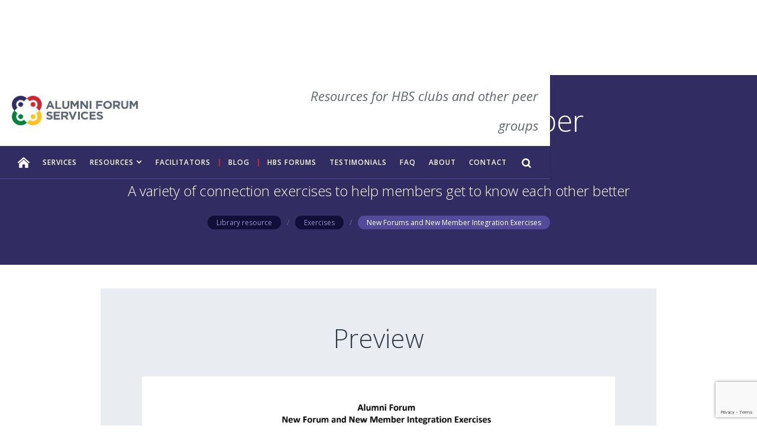

--- FILE ---
content_type: text/html
request_url: https://www.alumniforums.org/resources/new-forums-and-new-member-integration-exercises
body_size: 126464
content:
<!DOCTYPE html><!-- Last Published: Tue Jan 06 2026 11:47:42 GMT+0000 (Coordinated Universal Time) --><html data-wf-domain="www.alumniforums.org" data-wf-page="5e8c53a1f372accab24f69ef" data-wf-site="5e8c53a09f7033aac6ec6a9a" data-wf-collection="5e8c53a1f372ac08ea4f69d2" data-wf-item-slug="new-forums-and-new-member-integration-exercises"><head><meta charset="utf-8"/><title>Alumni Forum Services | Resources | New Forums and New Member Integration Exercises</title><meta content="A variety of connection exercises to help members get to know each other better" name="description"/><meta content="Alumni Forum Services | Resources | New Forums and New Member Integration Exercises" property="og:title"/><meta content="A variety of connection exercises to help members get to know each other better" property="og:description"/><meta content="Alumni Forum Services | Resources | New Forums and New Member Integration Exercises" property="twitter:title"/><meta content="A variety of connection exercises to help members get to know each other better" property="twitter:description"/><meta property="og:type" content="website"/><meta content="summary_large_image" name="twitter:card"/><meta content="width=device-width, initial-scale=1" name="viewport"/><link href="https://cdn.prod.website-files.com/5e8c53a09f7033aac6ec6a9a/css/afs-2020.webflow.shared.a5b8deee5.min.css" rel="stylesheet" type="text/css" integrity="sha384-pbje7lueSsIMofdkRSqG2gtbwdpW+3ljpGyDoR23YDIOdacbVYKA18OUs7LV77wh" crossorigin="anonymous"/><link href="https://fonts.googleapis.com" rel="preconnect"/><link href="https://fonts.gstatic.com" rel="preconnect" crossorigin="anonymous"/><script src="https://ajax.googleapis.com/ajax/libs/webfont/1.6.26/webfont.js" type="text/javascript"></script><script type="text/javascript">WebFont.load({  google: {    families: ["Open Sans:300,300italic,400,400italic,600,600italic,700,700italic,800,800italic","Lato:100,100italic,300,300italic,400,400italic,700,700italic,900,900italic"]  }});</script><script type="text/javascript">!function(o,c){var n=c.documentElement,t=" w-mod-";n.className+=t+"js",("ontouchstart"in o||o.DocumentTouch&&c instanceof DocumentTouch)&&(n.className+=t+"touch")}(window,document);</script><link href="https://cdn.prod.website-files.com/5e8c53a09f7033aac6ec6a9a/5eb2f65876a0c0478710ef2a_AFS-Logo-stack-favicon.png" rel="shortcut icon" type="image/x-icon"/><link href="https://cdn.prod.website-files.com/5e8c53a09f7033aac6ec6a9a/5eb2f65e6830871c7cdf3932_AFS-Logo-stack-webclip.png" rel="apple-touch-icon"/><link href="rss.xml" rel="alternate" title="RSS Feed" type="application/rss+xml"/><script type="text/javascript">(function(i,s,o,g,r,a,m){i['GoogleAnalyticsObject']=r;i[r]=i[r]||function(){(i[r].q=i[r].q||[]).push(arguments)},i[r].l=1*new Date();a=s.createElement(o),m=s.getElementsByTagName(o)[0];a.async=1;a.src=g;m.parentNode.insertBefore(a,m)})(window,document,'script','https://www.google-analytics.com/analytics.js','ga');ga('create', 'UA-26457714-1', 'auto');ga('send', 'pageview');</script><script async="" src="https://www.googletagmanager.com/gtag/js?id=G-ZP9HGYGY9T"></script><script type="text/javascript">window.dataLayer = window.dataLayer || [];function gtag(){dataLayer.push(arguments);}gtag('set', 'developer_id.dZGVlNj', true);gtag('js', new Date());gtag('config', 'G-ZP9HGYGY9T');</script><script src="https://www.google.com/recaptcha/api.js" type="text/javascript"></script><!-- Hosted Library script file on CDN for free -->
<script src="https://cdn.finsweet.com/files/cmslibrary-v1.2.js"></script>

<script defer src="https://pro.fontawesome.com/releases/v5.14.0/js/all.js" integrity="sha384-8nFttujfhbCh3CZJ34J+BtLPrg9cGflbku3ZQUTUewA7mqA8TG5Uip4fzQRbERs0" crossorigin="anonymous"></script>


<!-- Global site tag (gtag.js) - Google Analytics -->
<script async src="https://www.googletagmanager.com/gtag/js?id=G-WK1F349DXQ"></script>
<script>
  window.dataLayer = window.dataLayer || [];
  function gtag(){dataLayer.push(arguments);}
  gtag('js', new Date());

  gtag('config', 'G-WK1F349DXQ');
</script></head><body><div class="top-section"><div class="top-bar"><div class="top-bar-container w-container"><div class="top-bar-item-wrap"><a href="/" class="logo-link-block w-nav-brand"><img src="https://cdn.prod.website-files.com/5e8c53a09f7033aac6ec6a9a/5e904e7028e5d04ff35ae8ab_AFS%20logo%20semi%20stack%402x.png" alt="AFS Logo" class="logo"/></a></div><div class="top-bar-item-wrap right"><div class="top-strap">Resources for HBS clubs and other peer groups</div></div></div></div><div data-collapse="small" data-animation="over-left" data-duration="400" data-easing="ease" data-easing2="ease" role="banner" class="navbar w-nav"><div class="nav-container"><div class="nav-wrapper nav w-clearfix"><nav role="navigation" class="nav-menu w-nav-menu"><div class="nav-section"><a href="/" class="nav-link home overlay w-inline-block"><div class="nav-link-bkd overlay"></div></a><a href="/" class="nav-link home w-inline-block"><div class="nav-link-bkd"></div></a><a href="/services" class="nav-link w-nav-link">services</a><a href="/resources" class="nav-link resources-no-drop w-nav-link">RESOURCES</a><div data-hover="false" data-delay="0" class="dropdown w-dropdown"><nav class="nav-link dropdown resources w-dropdown-toggle"><div class="icon-3 w-icon-dropdown-toggle"></div><div class="text-block-74">resources</div></nav><nav class="dropdown-mega-list w-dropdown-list"><div class="div-block-8"><div class="w-row"><div class="mega-column w-col w-col-3"><div class="column-title"><div class="button-text megamenu">Categories and topics  <a href="/resources" class="sub-txt-link">VIEW ALL</a></div></div><div class="tab-link head"><div class="button-text individuals">Individual <br/>Forums</div></div><div class="w-dyn-list"><div role="list" class="w-dyn-items"><div role="listitem" class="topic-list-item w-dyn-item"><a href="/topics/group-health-values" class="tab-link individuals w-inline-block"><div class="button-text">Group health &amp; values</div></a></div><div role="listitem" class="topic-list-item w-dyn-item"><a href="/topics/meeting-agendas" class="tab-link individuals w-inline-block"><div class="button-text">Meeting agendas</div></a></div><div role="listitem" class="topic-list-item w-dyn-item"><a href="/topics/ice-breakers" class="tab-link individuals w-inline-block"><div class="button-text">Ice breakers</div></a></div><div role="listitem" class="topic-list-item w-dyn-item"><a href="/topics/updates" class="tab-link individuals w-inline-block"><div class="button-text">Updates</div></a></div><div role="listitem" class="topic-list-item w-dyn-item"><a href="/topics/presentations" class="tab-link individuals w-inline-block"><div class="button-text">Presentations</div></a></div><div role="listitem" class="topic-list-item w-dyn-item"><a href="/topics/exercises" class="tab-link individuals w-inline-block"><div class="button-text">Exercises</div></a></div><div role="listitem" class="topic-list-item w-dyn-item"><a href="/topics/leadership" class="tab-link individuals w-inline-block"><div class="button-text">Leadership</div></a></div><div role="listitem" class="topic-list-item w-dyn-item"><a href="/topics/membership" class="tab-link individuals w-inline-block"><div class="button-text">Membership</div></a></div><div role="listitem" class="topic-list-item w-dyn-item"><a href="/topics/inspiration-readings" class="tab-link individuals w-inline-block"><div class="button-text">Inspiration/Readings</div></a></div><div role="listitem" class="topic-list-item w-dyn-item"><a href="/topics/tools-technology" class="tab-link individuals w-inline-block"><div class="button-text">Tools &amp; Technology</div></a></div><div role="listitem" class="topic-list-item w-dyn-item"><a href="/topics/world-events-forum" class="tab-link individuals w-inline-block"><div class="button-text">World Events &amp; Forum</div></a></div></div></div></div><div class="mega-column w-col w-col-3"><div class="column-title"></div><div class="tab-link head hbs"><div class="button-text hbs">HBS clubs and <br/>other peer groups</div></div><a href="/services" class="tab-link hbs w-inline-block"><div class="button-text">Program design services</div></a><div class="w-dyn-list"><div role="list" class="w-dyn-items"><div role="listitem" class="topic-list-item w-dyn-item"><a href="/topics/governance" class="tab-link hbs w-inline-block"><div class="button-text">Governance</div></a></div><div role="listitem" class="topic-list-item w-dyn-item"><a href="/topics/marketing" class="tab-link hbs w-inline-block"><div class="button-text">Marketing</div></a></div><div role="listitem" class="topic-list-item w-dyn-item"><a href="/topics/placement-and-launch" class="tab-link hbs w-inline-block"><div class="button-text">Placement and Launch</div></a></div><div role="listitem" class="topic-list-item w-dyn-item"><a href="/topics/ongoing-support" class="tab-link hbs w-inline-block"><div class="button-text">Ongoing support</div></a></div></div></div></div><div class="mega-column resources w-col w-col-6"><div class="column-title"><div class="button-text megamenu">INDIVIDUAL Resources  <a href="/resources" class="sub-txt-link">VIEW ALL</a></div></div><div filter-by="All" class="tab-link head all"><div class="button-text resources">Most <br/>popular </div><div class="key-wrapper"><div class="key-block no-icon w-clearfix"><div class="icon-square megamenu"></div><div class="resource-link-title megamenu key">KEY:</div></div><a href="/blog" class="key-block w-inline-block w-clearfix"><div class="icon-square megamenu key"><div class="asset-icon blog"></div></div><div class="resource-link-title megamenu">Blog</div></a><a href="/resources" class="key-block w-inline-block w-clearfix"><div class="icon-square megamenu key"><div class="asset-icon lib"></div></div><div class="resource-link-title megamenu">Library resource</div></a><a href="/webinars" class="key-block w-inline-block w-clearfix"><div class="icon-square megamenu key"><div class="asset-icon webinar"></div></div><div class="resource-link-title megamenu">Webinar</div></a></div></div><div class="w-dyn-list"><div role="list" class="collection-list-splodge w-dyn-items"><div role="listitem" class="collection-item-3 w-dyn-item"><a href="/resources/the-power-of-alumni-forums" class="resource-link-block mega w-inline-block w-clearfix"><div class="icon-square megamenu"><div style="color:#f55f39" class="asset-icon"></div></div><div class="resource-link-title megamenu">The Power of Alumni Forums</div></a></div><div role="listitem" class="collection-item-3 w-dyn-item"><a href="/resources/taking-a-look-at-ourselves-a-meta-approach-to-forum" class="resource-link-block mega w-inline-block w-clearfix"><div class="icon-square megamenu"><div style="color:#2bca8b" class="asset-icon"></div></div><div class="resource-link-title megamenu">Taking a Look at Ourselves: A Meta Approach to Forum</div></a></div><div role="listitem" class="collection-item-3 w-dyn-item"><a href="/resources/icebreaker-whats-on-your-keychain-in-your-wallet-on-your-phone" class="resource-link-block mega w-inline-block w-clearfix"><div class="icon-square megamenu"><div style="color:hsla(355.79617834394907, 65.15%, 47.25%, 1.00)" class="asset-icon"></div></div><div class="resource-link-title megamenu">Icebreaker: What&#x27;s on your keychain, in your wallet, on your phone?</div></a></div><div role="listitem" class="collection-item-3 w-dyn-item"><a href="/resources/afs-standard-updates-form" class="resource-link-block mega w-inline-block w-clearfix"><div class="icon-square megamenu"><div style="color:#f55f39" class="asset-icon"></div></div><div class="resource-link-title megamenu">AFS Standard Updates Form</div></a></div><div role="listitem" class="collection-item-3 w-dyn-item"><a href="/resources/value-based-update-form-2" class="resource-link-block mega w-inline-block w-clearfix"><div class="icon-square megamenu"><div style="color:#f55f39" class="asset-icon"></div></div><div class="resource-link-title megamenu">Value Based Update Form</div></a></div><div role="listitem" class="collection-item-3 w-dyn-item"><a href="/resources/hbs-club-guidelines-and-procedures-launching-and-running-an-alumni-forum-program" class="resource-link-block mega w-inline-block w-clearfix"><div class="icon-square megamenu"><div style="color:#f55f39" class="asset-icon"></div></div><div class="resource-link-title megamenu">HBS club/Special Interest Group guidelines for running an alumni forum program</div></a></div><div role="listitem" class="collection-item-3 w-dyn-item"><a href="/resources/designing-your-life-pathways-to-discuss-purpose-and-priorities" class="resource-link-block mega w-inline-block w-clearfix"><div class="icon-square megamenu"><div style="color:#2bca8b" class="asset-icon"></div></div><div class="resource-link-title megamenu">Designing your life - Pathways to discuss purpose and priorities</div></a></div><div role="listitem" class="collection-item-3 w-dyn-item"><a href="/resources/sample-forum-purpose-statement" class="resource-link-block mega w-inline-block w-clearfix"><div class="icon-square megamenu"><div style="color:#f55f39" class="asset-icon"></div></div><div class="resource-link-title megamenu">Sample forum purpose statement</div></a></div><div role="listitem" class="collection-item-3 w-dyn-item"><a href="/resources/forum-meeting-assessment-form" class="resource-link-block mega w-inline-block w-clearfix"><div class="icon-square megamenu"><div style="color:#f55f39" class="asset-icon"></div></div><div class="resource-link-title megamenu">Forum Meeting Assessment Form</div></a></div><div role="listitem" class="collection-item-3 w-dyn-item"><a href="/resources/best-practices-for-virtual-forum-meetings-in-the-age-of-coronavirus" class="resource-link-block mega w-inline-block w-clearfix"><div class="icon-square megamenu"><div style="color:#2bca8b" class="asset-icon"></div></div><div class="resource-link-title megamenu">Best practices for virtual forum meetings in the age of coronavirus</div></a></div><div role="listitem" class="collection-item-3 w-dyn-item"><a href="/resources/forum-leadership-the-role-of-the-moderator" class="resource-link-block mega w-inline-block w-clearfix"><div class="icon-square megamenu"><div style="color:hsla(355.79617834394907, 65.15%, 47.25%, 1.00)" class="asset-icon"></div></div><div class="resource-link-title megamenu">Forum leadership: The role of the moderator</div></a></div><div role="listitem" class="collection-item-3 w-dyn-item"><a href="/resources/beyond-forum-presentations-recording" class="resource-link-block mega w-inline-block w-clearfix"><div class="icon-square megamenu"><div style="color:#2bca8b" class="asset-icon"></div></div><div class="resource-link-title megamenu">Beyond Forum Presentations</div></a></div><div role="listitem" class="collection-item-3 w-dyn-item"><a href="/resources/making-the-most-of-your-forum-updates-2" class="resource-link-block mega w-inline-block w-clearfix"><div class="icon-square megamenu"><div style="color:#2bca8b" class="asset-icon"></div></div><div class="resource-link-title megamenu">Making the Most Of Your Forum Updates</div></a></div><div role="listitem" class="collection-item-3 w-dyn-item"><a href="/resources/coaching-and-the-presentation-process" class="resource-link-block mega w-inline-block w-clearfix"><div class="icon-square megamenu"><div style="color:#f55f39" class="asset-icon"></div></div><div class="resource-link-title megamenu">Coaching and the Presentation Process</div></a></div><div role="listitem" class="collection-item-3 w-dyn-item"><a href="/resources/whats-next-transitioning-from-all-virtual-forum-meetings-to-the-new-normal" class="resource-link-block mega w-inline-block w-clearfix"><div class="icon-square megamenu"><div style="color:hsla(355.79617834394907, 65.15%, 47.25%, 1.00)" class="asset-icon"></div></div><div class="resource-link-title megamenu">What’s Next? Transitioning from all-virtual forum meetings to the new “normal”</div></a></div><div role="listitem" class="collection-item-3 w-dyn-item"><a href="/resources/guiding-principles-to-discuss-race-and-other-potentially-contentious-issues-in-forum" class="resource-link-block mega w-inline-block w-clearfix"><div class="icon-square megamenu"><div style="color:hsla(355.79617834394907, 65.15%, 47.25%, 1.00)" class="asset-icon"></div></div><div class="resource-link-title megamenu">Guiding principles to discuss race (and other potentially contentious issues) in forum</div></a></div><div role="listitem" class="collection-item-3 w-dyn-item"><a href="/resources/wartime-meeting-agenda" class="resource-link-block mega w-inline-block w-clearfix"><div class="icon-square megamenu"><div style="color:#f55f39" class="asset-icon"></div></div><div class="resource-link-title megamenu">Wartime meeting agenda</div></a></div><div role="listitem" class="collection-item-3 w-dyn-item"><a href="/resources/from-lifes-tornado-to-presence-in-forum" class="resource-link-block mega w-inline-block w-clearfix"><div class="icon-square megamenu"><div style="color:#f55f39" class="asset-icon"></div></div><div class="resource-link-title megamenu">Icebreaker questions - sorted by emotion</div></a></div><div role="listitem" class="collection-item-3 w-dyn-item"><a href="/resources/should-i-travel-or-not-reflections-on-risk-return-and-priorities" class="resource-link-block mega w-inline-block w-clearfix"><div class="icon-square megamenu"><div style="color:hsla(355.79617834394907, 65.15%, 47.25%, 1.00)" class="asset-icon"></div></div><div class="resource-link-title megamenu">Should I travel or not? Reflections on risk, return and priorities</div></a></div><div role="listitem" class="collection-item-3 w-dyn-item"><a href="/resources/responding-to-the-crisis-in-ukraine-a-forum-approach" class="resource-link-block mega w-inline-block w-clearfix"><div class="icon-square megamenu"><div style="color:hsla(355.79617834394907, 65.15%, 47.25%, 1.00)" class="asset-icon"></div></div><div class="resource-link-title megamenu">Responding to the crisis in Ukraine: A forum approach</div></a></div></div></div></div></div></div></nav></div><a href="/facilitators" class="nav-link w-nav-link">facilitators</a><div class="nav-link separator">|</div><a href="/blog" class="nav-link w-nav-link">Blog</a><link rel="prefetch" href="/blog"/><div class="nav-link separator">|</div><a href="/hbs-forums" class="nav-link w-nav-link">HBS FORUMS</a><a href="/testimonials" class="nav-link w-nav-link">TESTIMONIALS</a></div><div class="nav-section utility w-clearfix"><a href="/faqs" class="nav-link w-nav-link">FAQ</a><a href="/about-us" class="nav-link w-nav-link">ABOUT</a><a href="/contact" class="nav-link w-nav-link">CONTACT</a><a data-w-id="69f3cbd4-1a97-f2a7-e313-10c15af247b5" href="#" class="nav-link search w-inline-block"><img src="https://cdn.prod.website-files.com/5e8c53a09f7033aac6ec6a9a/5e957d2dfe8197233b3bc8e4_search-white.png" alt="Search icon" class="search-icon search"/><img src="https://cdn.prod.website-files.com/5e8c53a09f7033aac6ec6a9a/5e95989be204747d4ba0bc66_cross%402x.svg" alt="Search icon" class="search-icon cross display-none"/></a></div></nav><div class="nav-menu right utility"></div><div class="nav-menu spacer"></div><div class="main-nav-wrap"></div><div class="menu-button w-nav-button"><div class="icon-6 w-icon-nav-menu"></div></div></div><div class="nav-wrapper search"><form action="/search" class="search-form nav w-clearfix w-form"><input class="search-field w-input" maxlength="256" name="query" placeholder="What are you looking for?" type="search" id="search" required=""/><input type="submit" class="search-button search-button-2 search-button-3 search-button-4 search-button-5 search-button-6 search-button-7 search-button-8 search-button-9 search-button-10 search-button-11 search-button-12 search-button-13 search-button-14 search-button-15 search-button-16 w-button" value="Search"/></form></div></div></div></div><div class="subpage-intro-section"><div class="container title w-container"><div class="title-wrapper"><h1 class="hero-title">New Forums and New Member Integration Exercises</h1><div class="topic-intro-txt">A variety of connection exercises to help members get to know each other better</div></div><div class="breadcrumb-wrapper"><a href="http://www.alumniforums.org/resources" class="breadcrumb-link">Library resource</a><div class="breadcrumb-divider">/</div><a href="/topics/exercises" class="breadcrumb-link">Exercises</a><div class="breadcrumb-divider">/</div><a href="/resources/new-forums-and-new-member-integration-exercises" aria-current="page" class="breadcrumb-link w--current">New Forums and New Member Integration Exercises</a></div></div></div><div data-w-id="be455e24-c339-c6e4-971c-c4069723df38" class="image-header cms-header w-condition-invisible"><div class="image-header-overlay cms-overlay"><div class="container title w-container"><div class="title-wrapper"><h1 class="hero-title">New Forums and New Member Integration Exercises</h1><div class="topic-intro-txt">A variety of connection exercises to help members get to know each other better</div><div class="author-block in-header hide"><div class="author-image-block align-left small display-none"></div><div class="featured-author-title white display-none">Written by</div><div class="featured-author-title dynamic white display-none">This is some text inside of a div block.</div><div class="date-wrapper larger"><div class="featured-author-title white">Written on</div><div class="featured-author-title dynamic white">October 27, 2020</div></div></div></div><div class="breadcrumb-wrapper"><a href="http://www.alumniforums.org/resources" class="breadcrumb-link">Library resource</a><div class="breadcrumb-divider">/</div><a href="/topics/exercises" class="breadcrumb-link">Exercises</a><div class="breadcrumb-divider">/</div><a href="/resources/new-forums-and-new-member-integration-exercises" aria-current="page" class="breadcrumb-link w--current">New Forums and New Member Integration Exercises</a></div></div></div></div><div class="section cms-section blog w-condition-invisible"><div class="container border-bottom w-container"><div class="columns-4 w-row"><div class="column-6 w-col w-col-9"><div class="blog-column-wrapper w-dyn-list"><div role="list" class="w-dyn-items"><div role="listitem" class="w-dyn-item"><div class="blog-content-wrapper"><div class="blog-content-rtf w-dyn-bind-empty w-richtext"></div><div class="w-condition-invisible"><div class="tags-list-wrapper w-dyn-list"><div class="w-dyn-empty"><div>No items found.</div></div></div></div><div data-w-id="7458a5fe-439a-bb6f-7410-84dd9215f5db" class="author-block"><div class="date-wrapper larger"><div class="featured-author-title-2 mobile-large">Written on</div><div class="featured-author-title-2 dynamic mobile-large">October 27, 2020</div></div></div></div></div></div></div></div><div class="side-bar-right w-col w-col-3"><h3 class="sidebar-head">Other posts</h3><div class="search-input-embed w-embed"><input id="faq-search" data-list=".blog-sidebar-collection-list" class="filter-search-input-fld" style="outline:none;" name="search-posts" type="textfield" placeholder="Search posts..." /></div><div class="blog-post-list-wrapper"><div class="blog-post-list-small"><div class="w-dyn-list"><div role="list" class="blog-sidebar-collection-list w-dyn-items"><div role="listitem" class="w-dyn-item"><a href="/resources/social-determinants-of-health-and-your-forum" class="link-block-2 w-inline-block"><div class="text-block-77">Social Determinants of Health…and Your Forum</div></a><div class="rtf-hidden w-richtext"><p>I recently saw a new primary care doctor and was asked to complete an “SDOH” screening. Never having encountered this before, I looked up the term and learned that <em>Social Determinants of Health</em> are the conditions in the environments where people are born, live, learn, work, and age—factors that affect a wide range of health, functioning, and quality-of-life outcomes and risks.</p><p>The questionnaire asked whether, in the past 12 months:</p><ul role="list"> <li>… it had been hard to pay for basic necessities like food, housing, medical care, or heating.</li> <li>… there was a time when I didn’t have a steady place to sleep or had to stay in a shelter.</li> <li>… I had been unable to pay rent or mortgage on time.</li> <li>… I worried that food would run out before I could afford more.</li> <li>… a lack of transportation kept me from work, medical appointments, or meeting daily needs.</li> <li>… I had felt afraid of a partner or ex-partner.</li> <li>… a utility company had threatened to shut off services like electricity or water. </li></ul><p>My first reaction was one of deep gratitude—none of these statements are true for me today.</p><p>But then I paused and thought more deeply:</p><ul role="list"> <li>Who in my circle of family, friends, neighbors, or forum mates <em>might</em> be dealing with one or more of these challenges right now?</li> <li>Had they ever experienced these hardships in the past?</li> <li>What kind of scars did that leave?</li> <li>How might those experiences still shape how they act and feel today?</li></ul><p>It struck me that my forum is the perfect place to explore these kinds of questions. Answering honestly and vulnerably requires a foundation of trust and confidentiality—the very qualities that make forum experiences so meaningful. And in learning what others have faced, I can better understand their lived experiences—and see my own blessings and challenges in a new light. Perhaps my forum mates would, to</p><p>As I sat in the doctor’s waiting room, I found myself looking around at the other patients in the room and recalling the old adage:</p><p><strong>“Be kind, for everyone you meet is fighting a hard battle.”</strong></p><p>That feels like the perfect way to close a forum session centered around these questions.</p><p>==================================================================</p><p><strong>Optional Forum Exercise: Exploring SDOH Together </strong></p><p><em>Try this structure at your next forum meeting:</em></p><p><strong>1. Setup (1–2 minutes):</strong><br/>Read the definition of <em>Social Determinants of Health</em> aloud to the group.</p><p><strong>2. Silent Reflection (3–5minutes):</strong><br/>Hand out or display the SDOH screening questions. Invite everyone to reflect privately on whether any of these have been true for them or close family or friends—now or in the past—and how that shaped their experience.</p><p><strong>3. Sharing (time-boxed per person):</strong><br/>Each member shares whatever they feel comfortable offering. This could be personal experience, a memory of someone close to them, or reflections the questions sparked.</p><p><strong>4. Wrap-Up:</strong><br/>Close with a moment of gratitude—or read this quote together:</p><p><em>“Be kind, for everyone you meet is fighting a hard battle.”</em></p><p>This simple yet powerful conversation can surface stories that shaped who we are—and create a deeper sense of empathy and connection in your forum.</p><p> </p><p>‍</p></div></div><div role="listitem" class="w-dyn-item"><a href="/resources/the-limits-of-forum-confidentiality-how-should-forums-handle-insider-information" class="link-block-2 w-inline-block"><div class="text-block-77">The Limits of Forum Confidentiality: How Should Forums Handle “Insider” Information?</div></a><div class="rtf-hidden w-richtext"><p>I was recently asked by a forum: under what conditions, if any, can a member share privileged “insider” information about a publicly traded company?</p><p>Consider “John,” the CEO of such a company, facing any of the following situations:</p><ul role="list"> <li>The not-yet-announced earnings report is disappointing, leaving John distraught and unsure how to respond.</li> <li>John has been diagnosed with a serious illness, and senior management is debating whether to disclose this information to employees or shareholders.</li> <li>John is weighing the pros and cons of stepping down as CEO.</li></ul><p>These are deeply personal and emotionally charged issues. John wants to benefit from his forum’s wisdom, but disclosing such information could potentially lead to illegal insider trading.</p><p>‍<br/>After consulting other experienced forum facilitators and members, I see two primary approaches to handling such situations.</p><p> <strong>The Conservative, Risk-Averse Approach</strong></p><p>John acknowledges that he cannot share insider information. This safeguards both him and his forum members but limits his ability to fully discuss personal and business challenges.</p><p> <strong>The Liberal, Higher-Risk, Higher-Value Approach</strong></p><p>John treats his forum as trusted advisors—akin to lawyers or bankers—who operate under confidentiality agreements or NDAs.</p><p> Under this view, <strong>disclosure alone is not an offense</strong> under U.S. securities law (and similar laws elsewhere). Thousands of executives share material nonpublic information (MNPI) daily with attorneys, bankers, and other trusted parties. A forum member could be regarded similarly. The real legal risk arises <strong>only if</strong> someone trades on the inside information. Even then, for insider trading to be actionable, the trade must result in a profit or substantial gain.</p><p> However, this approach places forum members in a precarious position: they become recipients of insider information. If they refrain from trading and uphold forum confidentiality, they commit no offense. If they trade on the information, they could be liable for insider trading.</p><p> <strong>My Personal Bottom Line</strong></p><p>A public company executive who <strong>cannot </strong>discuss important personal matters in their forum is in the wrong forum. I can’t imagine facing a life-threatening illness or contemplating resignation without the ability to share my concerns in a trusted, confidential forum.</p><p> As one former public-company CEO put it:</p><p>“My forum was an amazing place for the emotional discussion I needed, helping me gain clarity so I could speak calmly with my board.”</p><p>This is what makes a forum <strong>transformational</strong>, rather than merely transactional.</p><p> <strong>Key Considerations &amp; Safeguards</strong></p><ol start="1" role="list"> <li><strong>Stock Ownership Rules</strong> – Most forums prohibit members from holding stock in a company where another member is an insider. If a new insider joins, existing members must either sell their shares or agree not to trade while in the forum.</li> <li><strong>Legal Exposure</strong> – While rare, some forums have been investigated for insider trading. A forum member who trades on MNPI is both violating securities laws <strong>and</strong> breaching forum confidentiality.</li> <li><strong>Legal Limits of Confidentiality</strong> – Forum confidentiality does <strong>not</strong> shield illegal behavior. Members can be subpoenaed, and a confidentiality agreement will not override legal obligations, especially when a public company CEO is involved.</li> <li><strong>Annual Confidentiality Commitment</strong> – Many forums require members to <strong>formally recommit</strong> to confidentiality each year.</li> <li><strong>Consult Legal Counsel</strong> – Members should seek <strong>legal advice</strong> on what they can safely share with their forum. Some companies require executives to maintain an <strong>&quot;insider list&quot; </strong>— including approved confidants like forum mates—who may need to sign an NDA and agree not to trade company stock.</li></ol><p> <strong>Final Thoughts</strong></p><p>Each forum must determine its stance on insider information, balancing <strong>trust, legal risk, and the forum’s core purpose</strong>. Ultimately, a strong forum should enable its members to discuss critical personal and business challenges while maintaining ethical and legal integrity.</p><p> <em>Thank you to Ahal Besorai, Duncan Ball, Mo Fathelbab, Lesley Hayes, Ron Levene, Manfred Mahrle, Maggie Pax, and Terry Plochman for their input to this blog post. </em></p><p>‍</p></div></div><div role="listitem" class="w-dyn-item"><a href="/resources/when-a-longstanding-forum-member-has-dementia" class="link-block-2 w-inline-block"><div class="text-block-77">When a longstanding forum member has dementia</div></a><div class="rtf-hidden w-richtext"><p>A forum moderator recently approached me about a challenging situation. A longstanding member had been diagnosed with dementia and was having increasing problems attending, participating effectively, and preparing their monthly update. I suggested the moderator consider these ideas and options:</p><p>- The forum needs to respect the limitations of the member with dementia, but not necessarily converge to the lowest common denominator. The forum also needs to ensure that any continued participation of the member with dementia does not create a concern that confidentiality could be compromised by that member.<br/></p><p>- One possible way to proceed would be to create two forum “tracks.” One track could be the “standard” forum, not including the affected member. This track would recommit to getting the substantive value members want from forum. The other track would be more social, perhaps one or two dinners per year, which the affected member would attend.</p><p>- The affected member could be offered a sabbatical from the forum (or from “Track One”) with the possibility that they might rejoin in the future (even if this is unlikely given that dementia typically worsens over time).</p><p>- It’s very important to have an empathetic discussion with the member (and perhaps with their spouse) to see what support the member may need and if he/she can effectively participate. By including the member in the conversation, they can also be part of creating away to go forward. <br/></p><p>- This is a tight rope to walk, requiring both empathy and practicality. The conversation is best done privately, with either the moderator or with the forum member who has the strongest relationship with the affected member. Goals of the conversation:</p><p>o  See what the affected member thinks would be best, what they want going forward, and how they see their level of participation.</p><p>o  Talk about best practices and how the affected member sees themselves continuing to fit into those best practices that make for a great forum, e.g., how they see their ability to continue to adhere to norms around confidentiality, attendance, participation, etc. </p><p> </p><p><em>Thank you to these YPO Certified Forum Facilitators who shared ideas with me on this topic: Aman Dagat, Amir Kfir, Jim Mitchell, Sanjay Upendram, Kim Weinberg, and Roni Witkin.</em></p><p> </p><p>‍</p></div></div><div role="listitem" class="w-dyn-item"><a href="/resources/exercises-when-a-forum-dissolves" class="link-block-2 w-inline-block"><div class="text-block-77">Exercises when a forum dissolves</div></a><div class="rtf-hidden w-richtext"><p>All good things, even a wonderful forum, come to their natural end. In the case of a forum, it may be because members are moving away or their needs have changed. At a final forum meeting, members can be invited to look backward, reflect, and share their gratitude for each other. Consider doing one or more of these exercises:</p><p>-          <em>Looking backwards on yourself: (~7 min/person)</em></p><p>Please be prepared to share your “5-4-3-2-1 Lifeline” over the time you’ve been in forum</p><p>o   5 Happy events</p><p>o   4 Challenges or sad events</p><p>o   3 People who influenced you</p><p>o   2 Things to change</p><p>o   1 Dream</p><p>-         <em> Looking backward on the forum (~4 min/person)</em></p><p>Please be prepared to share on the following themes. Be as specific as possible; share your stories.</p><p>o   The three most important things you’ve learned about yourself/that you didn’t know before you were in forum</p><p>o   Special moments/forum gifts to you: Memorable phrases, questions, interactions, presentation topics, or retreat exercises that have lived on in you. Why are they important? How do past forum lessons continue to apply in your life today?</p><p>-          <em>Expressing gratitude for other members (~3 min/person)</em></p><p>Allowing each member to be in the “spotlight” for the allocated time, ask others to express appreciation for that member using one or more of these prompts:</p><p>o   From you I have learned…</p><p>o   In you I see…</p><p>o   For you I hope</p><p>o   Between us I feel…</p><p>o   From you I have learned…</p><p>o   I see this superpower in you…</p><p>Whichever exercises you use, send the prompts out in advance to allow members to reflect on what they might want to share. The exercises can be adapted based on the number of members, available time, and how many years the forum has been meeting.</p><p>‍</p></div></div><div role="listitem" class="w-dyn-item"><a href="/resources/responding-to-crises-around-the-world-a-forum-approach" class="link-block-2 w-inline-block"><div class="text-block-77">Responding to crises around the world: A forum approach</div></a><div class="rtf-hidden w-richtext"><p>Most forums don’t usually discuss current events, but they can’t pretend that all is peaceful in the world either (think war in Ukraine or political turmoil in multiple countries or extreme weather events). In the confidential, safe and brave space of Forum, members can discuss the most existentially and pragmatically challenging dimensions of our personal and professional reality as that is impacted by world events.</p><p>Just as our forums have done throughout the Covid era, we might spark our conversation with questions like these:</p><ul role="list"><li>What are the deepest feelings this world situation or event has brought forth in you?</li><li>Do you feel you are overreacting or underreacting to the news as it unfolds?</li><li>How are military, political, or economic shocks to the world making your leadership challenges worse (or opening up new opportunities)?</li><li>How are you balancing the reality of personal and business uncertainty with the need to project confidence to your team, family, and others who depend on you?</li><li>How is the situation or crisis causing you to re-evaluate your priorities, if at all?</li></ul><p>Members are encouraged first to make some notes of their own responses and then to share, seeking to avoid undue influence from those sharing before them.</p><p><em>Thank you to Melissa Weiksnar who suggested this topic.</em></p><p>‍</p></div></div><div role="listitem" class="w-dyn-item"><a href="/resources/on-being-a-tough-love-forum" class="link-block-2 w-inline-block"><div class="text-block-77">On being a “tough love” forum</div></a><div class="rtf-hidden w-richtext"><p>We value forum because we can speak our truth and hear the truth from others.  Because of our commitment to confidentiality and non-judgmental sharing, we’re willing to dig beneath the surface and explore questions we might not discuss anywhere else. But let’s acknowledge that this is a practice that must be nurtured; it’s hard to do; and sometimes we need to encourage and push each other.</p><p>Sometimes a member will hint at a deeper issue but then quickly pull back and say that they are not ready to go there. Whether as an outside facilitator, moderator, or regular member, we should all feel invited to sit up, pay attention, and say to that member (in the most loving and generous way):</p><ul role="list"><li>I understand it can be hard, but it would be a wonderful gift to yourself and to the forum if you were willing to share more.</li><li>Your understanding may be incomplete and half-baked, but that’s what forum is for: A place to try out ideas and feelings that you’re not yet ready to admit to others, perhaps even to yourself.</li><li>How can I/we help you feel more comfortable to discuss the issue you have hinted at?</li><li>Can I share more deeply (on a related theme) in a way that encourages you to also share further?</li></ul><p>In other cases, a member has dived in to explore a challenging issue. In responding, we emphasize self-curiosity and sharing of experience, not telling each other what to do.  But that doesn’t mean I shouldn’t share something I see that you may not.  I can say tough things from a place of love.  I can help you see your blind spots, in a way that can help you change.  Consider using language like this as you offer feedback to each other:</p><ul role="list"><li>Qualities or behaviors I admire &amp; value in you…</li><li>Tendencies/behaviors I observe that stand in the way/reduce (even in a minor way) your strength/power/influence…</li><li>The story I tell myself about you (through my lens as I experience you as my forum mate; I own and appreciate that it is also about me)…</li><li>The story I would like to tell myself about you (as I imagine you in your enlightened power inspired by your genius gifts)…</li></ul><p>This is what it means to be a “tough love” forum – we lean in and push each other to share our deepest issues, and we provide constructive feedback that helps all members learn and grow.</p><p> </p><p><em>Thank you to Barry Kaplan for suggesting some of the feedback questions I’ve shared.</em></p><p>‍</p></div></div><div role="listitem" class="w-dyn-item"><a href="/resources/responding-to-the-crisis-in-ukraine-a-forum-approach" class="link-block-2 w-inline-block"><div class="text-block-77">Responding to the crisis in Ukraine: A forum approach</div></a><div class="rtf-hidden w-richtext"><p>Most forums don’t usually discuss current events, but in light of what&#x27;s happening in Ukraine, it can be important to offer a confidential space for discussion.  Just as our forums have done throughout the Covid era, we might spark our conversation with questions like these:</p><ul role="list"><li>What are the deepest feelings this situation has brought forth in you?</li><li>Do you feel you are overreacting or underreacting to the news as it unfolds?</li><li>How are political and economic shocks to the world making your leadership challenges worse?</li><li>How are you balancing the reality of personal and business uncertainty with the need to project confidence to your team, family, and others who depend on you?</li><li>How is the situation causing you to re-evaluate your priorities, if at all?</li></ul><p>Members are encouraged to write out their responses first and then share them to avoid undue bias from those sharing before them.</p><p><em>Thank you to Melissa Weiksnar who suggested this topic.</em></p></div></div><div role="listitem" class="w-dyn-item"><a href="/resources/when-a-forum-members-parent-dies" class="link-block-2 w-inline-block"><div class="text-block-77">When a forum member&#x27;s parent dies</div></a><div class="rtf-hidden w-richtext"><p>Over the months and years that forums are together, members will inevitably experience the loss of loved ones, including the passing of parents.  At these times, forum can be a powerful source of support and a safe place for reflection and learning.</p><p>Following are several approaches to consider.</p><ul role="list"><li>Don’t wait for the affected member to communicate with the full forum. They have other things on their mind.  If you have information (e.g., the parent’s obituary or details of the funeral), share it with the rest of the forum. Encourage members to attend the memorial service and/or to make a contribution to a charity designated by the family.  (When my father died, it meant a lot to me to receive personal notes from forum mates, and that some of them came to the shiva at my home.)</li></ul><ul role="list"><li>Reach out to the affected member, as soon as feels appropriate, ideally in advance of the next meeting. You can ask:</li></ul><ol start="" role="list"><li> How can the forum be helpful?</li><li>Would you like to share any thoughts or the eulogy you delivered at the funeral?</li><li>Would you like to present at the next meeting (or at some future time) about your relationship with your parent? About how you will support your surviving parent? About relationships with your siblings that may be strengthened or stressed now?</li></ol><p>Take your lead from the member who has suffered the loss.</p><ul role="list"><li>At a future meeting, consider doing an exercise that allows all members to reflect on relations with their parents. Here’s one called “The apple doesn’t fall far from the tree”:</li></ul><p>In this connection exercise, members share some insights into their relationship with their father or mother. Depending on the size of the group, each member is allotted 5-10 minutes. Members can choose to focus on their father or mother, or the exercise can be repeated at a later date to cover the second parent. Possible questions (members do not answer all questions unless more time is allowed):</p><ol start="" role="list"><li>Discuss your relationship with your parent as a child, as a teen, and as an adult.</li><li>What was it like growing up?</li><li>If your parent is alive, how old is he/she today and how is his/her health?</li><li>When is the last time you told him/her that you loved him/her? When is the last time he/she said it to you?</li><li>What have you learned in your relationship with your parents that you hope (or would hope) to replicate/avoid in your relationship with your children?</li><li>Do you think your marriage or significant relationship mirrors your parents? How?</li><li>Do you think your life mirrors your parents? How?<br/><br/></li></ol><p>Note: This exercise is adapted from Mo Fathelbab’s book, <em>Forum: The Secret Advantage of Successful Leaders</em>.</p><p>‍</p></div></div><div role="listitem" class="w-dyn-item"><a href="/resources/flipped-updates" class="link-block-2 w-inline-block"><div class="text-block-77">&quot;Flipped&quot; Updates</div></a><div class="rtf-hidden w-richtext"><p>One of the tenets of Forum is that updates are for the person giving them - what he or she needs to say. As an experiment, try &quot;flipping&quot; this model.  </p><p>Every member is asked in advance to prepare a question they would like to ask each other member of the Forum – maybe something they haven&#x27;t mentioned in a while, perhaps an area of concern, or simply information you’re curious about. </p><p>You can then proceed in one of two ways:</p><ul role="list"><li>(Shorter version) For the first “Updater,” go around the room and ask each other member to share their question.  The Updater listens, takes notes if they wish, but does not respond until all questions have been asked.  The Updater is then given three minutes to share reflections, insights, or updates that respond to the questions. The Updater is not obligated to answer any question.<br/><br/></li></ul><ul role="list"><li> (Longer version) For the first Updater, choose at random someone to ask their question. The questioner can pass (perhaps a previous questioner already asked the same thing), and the Updater can also decline to answer. Whether the Updater accepts or declines to answer could suggest a presentation topic. When the Updater is done answering the questioner they can say &quot;next&quot; to move on to the next randomly-selected questioner. Set a time limit per Updater (probably 4-5 minutes).</li></ul><p>Each member gets only a fixed amount of time, and depending on how long it takes the Updater to answer, the Updater may end up addressing one question, or several -- though probably not everyone. If the exercise proves useful, the forum could perhaps do it again allowing more time. </p><p>This exercise aims to take the forum a little deeper, adds an element of fun and unpredictability, and may help reveal some blind spots. Sometimes others ask better questions of us than we ask of ourselves.</p><p><em>Thank you to Melissa Weiksnar.  This blog post is adapted from an exercise she created for her forum.</em></p><p><br/></p></div></div><div role="listitem" class="w-dyn-item"><a href="/resources/resolving-conflicts-in-forum" class="link-block-2 w-inline-block"><div class="text-block-77">Resolving conflicts in forum</div></a><div class="rtf-hidden w-richtext"><p>Some have argued that if a forum has no conflict, it is not intimate enough – members are sugar-coating their sharing, not willing to raise issues that need to be resolved.</p><p>It is not that forums must have conflict, but forums are made up of idiosyncratic human beings so conflict is almost inevitable. That conflict can be swept under the rug, or it can be discussed transparently and vulnerably.  Healthy, effective forums achieve greater intimacy and value through the process of addressing and resolving conflict(s).</p><p>Conflict comes in different forms:</p><ul role="list"><li>Disagreement over forum norms (is it okay to come late, miss many meetings, hog the air time)</li><li>Disagreement over forum purpose/goals/how to spend our time (e.g., business vs personal focus)</li><li>Different opinions on polarizing issues (e.g., political views) with one or more members advocating to convince others of the correctness of their point of view, leading others to feel judged or “commanded” to think in certain ways</li><li>Business or personal conflict: One member begins doing business with another, or two members decide they are going to date/become a couple </li></ul><p>Methods to address conflict depend on the type of issue:</p><ul role="list"><li>On norm violations or individual behavior that causes anger, sadness, or disappointment on the part of another member, clear the air between member A and B using <a href="https://www.alumniforums.org/resources/clearing-the-air">the standard issue clearing model</a></li><li>On alignment, do<a href="https://www.alumniforums.org/resources/alignment-of-purpose-exercise" target="_blank"> this exercise</a>.</li><li>On political conflict, and the desire to move from advocacy and judgment to genuine curiosity, see<a href="https://www.alumniforums.org/resources/guiding-principles-to-discuss-race-and-other-potentially-contentious-issues-in-forum" target="_blank"> this blog</a>.</li><li>On business or personal conflict, see<a href="https://www.alumniforums.org/resources/when-two-forum-members-begin-dating" target="_blank"> this blog</a>.</li><li>Some conflicts are a combination of elements, so a multi-faceted approach would work best.</li></ul><p>‍</p></div></div><div role="listitem" class="w-dyn-item"><a href="/resources/when-a-member-misses-a-meeting-with-a-non-emergency-excuse" class="link-block-2 w-inline-block"><div class="text-block-77">When a member misses a meeting (with a non-emergency excuse)</div></a><div class="rtf-hidden w-richtext"><p>A forum moderator recently asked me:</p><blockquote><em>We had two members miss the last meeting, and they only told us at the last minute and had a non-emergency excuse. How do we bring this up and emphasize to them the importance of forum attendance unless it’s an emergency? </em></blockquote><p>I responded with a series of questions for the moderator and forum to reflect on:<br/></p><ul role="list"><li>What are the norms of the forum with regard to attendance?  Was this a clear violation of that norm, or are your norms either ambiguous on this point or more forgiving?  Does the forum want to revisit and clarify those norms?<br/></li></ul><ul role="list"><li>If this was a norm violation, does the forum have an established practice of clearing the air to ensure that concerns like this don’t remain unstated and unresolved?  Are you prepared to do this clearing at the next meeting?  Would it be helpful to call the absent member first, to have a private conversation, understand the situation more fully, and then decide how to discuss the issue at the next meeting?<br/></li></ul><ul role="list"><li>More broadly, is the forum aligned on its goals, and on why and how members can support each other in making forum a priority in our lives?  Would any changes to the meeting timing, length, or venue make attendance easier both for the one who missed the last meeting and for others?<br/></li></ul><ul role="list"><li>At the highest level, are we using our precious meeting time to discuss forum-worthy issues, topics that we can’t share with many others in our life?  Are we designing and filling our meetings with discussions that are truly priceless, can’t-miss, and that we would only want to miss if there is a true emergency in our lives?</li></ul><p>‍</p></div></div><div role="listitem" class="w-dyn-item"><a href="/resources/ruth-bader-ginsbergs-advice-for-marriage-and-for-forum" class="link-block-2 w-inline-block"><div class="text-block-77">Ruth Bader Ginsberg’s advice for marriage… and for forum</div></a><div class="rtf-hidden w-richtext"><p>Ruth Bader Ginsberg, writing an op-ed in the New York Times called <a href="https://www.nytimes.com/2016/10/02/opinion/sunday/ruth-bader-ginsburgs-advice-for-living.html" target="_blank">“Advice for Living”</a> shared this wisdom:</p><blockquote>Another often-asked question when I speak in public: “Do you have some good advice you might share with us?” Yes, I do. It comes from my savvy mother-in-law, advice she gave me on my wedding day. “In every good marriage,” she counseled, “it helps sometimes to be a little deaf.” I have followed that advice assiduously, and not only at home through 56 years of a marital partnership nonpareil. I have employed it as well in every workplace, including the Supreme Court. When a thoughtless or unkind word is spoken, best tune out. Reacting in anger or annoyance will not advance one’s ability to persuade.</blockquote><p>Justice Ginsberg is not saying that we should be fully deaf; neither is she denying the value of speaking up or of clearing the air to sustain healthy relationships. Instead, I hear her recommending: Presume goodwill, listen with curiosity and respect, be aware of your verbal and non-verbal responses, own your feelings, and ask for permission before offering feedback.  And being “a little deaf” can be part of that equation – in marriage, in daily life, and in our forum meetings.</p><p>‍</p></div></div><div role="listitem" class="w-dyn-item"><a href="/resources/nine-nonobvious-ways-to-have-deeper-conversations" class="link-block-2 w-inline-block"><div class="text-block-77">Nine Nonobvious Ways to Have Deeper Conversations</div></a><div class="rtf-hidden w-richtext"><p>David Brooks <a href="https://www.nytimes.com/2020/11/19/opinion/nine-nonobvious-ways-to-have-deeper-conversations.html?referringSource=articleShare" target="_blank">wrote recently in the New York Times</a> about “the art of making connection even in a time of dislocation.”  The possibility of deep talk exists, he argues, even if we are meeting over Zoom. Consider bringing these ideas to your next forum meeting.</p><p><em>Ask elevating questions</em>. What crossroads are you at? What commitments have you made that you no longer believe in? Who do you feel most grateful to have in your life? What problem did you use to have but now have licked? In what ways are you sliding backward? What would you do if you weren’t afraid?</p><p>‍<em>Ask open-ended questions.</em>  Instead of asking questions that imply judgment or are simply yes/no, consider starting with “What was it like…” or “Tell me about a time…”</p><p>‍<em>Don’t fear the pause.</em>  Instead of stopping to listen halfway through another’s sharing so you can begin composing your own response, be comfortable with silence and reflection time.</p><p><em>The midwife model.</em>  Think of your forum conversation as helping a fellow member give birth to their own child. That means lots of patient listening, giving the other person a sense of control, sitting with an issue as it slowly changes under the pressure of joint attention.</p></div></div><div role="listitem" class="w-dyn-item"><a href="/resources/upon-meeting-in-person-again-a-ritual-of-reconnection" class="link-block-2 w-inline-block"><div class="text-block-77">Upon meeting in-person again: A ritual of reconnection</div></a><div class="rtf-hidden w-richtext"><p>After months and months on Zoom, consider doing this exercise at the beginning of your first in-person meeting. This can be done outdoors and in a socially distanced way if necessary.</p><ul role="list"><li>Members pair up, inviting each other to find a space in the room or outdoor space where you can privately face each other, separate from the other forum pairs.  If both are comfortable doing so, lower your masks.<br/>‍</li><li>Look into each other’s eyes.  Appreciate the life and humanity and warmth of the person standing in front of you.  <br/>‍</li><li>Greet each other by name: “Hello A”, “Hello B.”<br/>‍</li><li>Hold your hands out to each other – as if to hold hands or to give each other hug if you were close enough to do that. Then put your hands to your side.<br/>‍</li><li>Smile! Even if it can’t be seen through your mask, it will be seen in the glint of your eyes.<br/>‍</li><li>One person speaks first, using a selection of these prompts: (Max 1 minute)</li></ul><p><em>          I’m happy to see you because…</em></p><p><em>          I appreciate your presence in our forum because…</em></p><p><em>          I’m eager to hear about [some aspect of your life]</em></p><p><em>          I’m eager to tell you about [some aspect of my life]</em>‍</p><ul role="list"><li>The other person listens for a minute, and then responds in a similar fashion. (Max 1 minute)<br/>‍</li><li>When time is up, extend your hands again in a virtual hug and thank each other for your time together. “Thank you, A, Thank you, B.”<br/>‍</li><li>Move silently around the meeting space, find another partner, and repeat the process until all (or most) pairs of members have met.</li></ul></div></div><div role="listitem" class="w-dyn-item"><a href="/resources/powerful-endings-what-am-i-taking-away-from-todays-meeting" class="link-block-2 w-inline-block"><div class="text-block-77">Powerful Endings: What am I taking away from today’s meeting?</div></a><div class="rtf-hidden w-richtext"><p>No matter who started the conversation, no matter whose issue was explored in depth, we can all take something of value away from each meeting.  By allocating a specific time at the end of the meeting to share takeaways, we encourage greater self-reflection. And as I hear what you took away, I may agree, may take away a different point, or may be sparked to consider a new approach.  Possible takeaways may be in any of these categories:</p><p><em>Question</em>: I wonder why? What if? How come? Would I…?  Can I…?</p><p><em>Appreciation</em>: I want to express gratitude to a fellow forum member or to someone else in my life.  I will do that before the next forum meeting!</p><p><em>Issue</em>: I need to pursue, explore, gain a greater understanding of X, so I can do a better job of Y.</p><p><em>Perspective</em>: Wow! That’s a new angle, a whole new way to think about my problem or opportunity.</p><p><em>Insight</em>: I can now more keenly see the true nature of my situation, because….</p><p><em>Idea</em>: A new conviction, conception, opinion, principle, or framework is forming in my mind!</p><p><em>Connection</em>: I need to make a note to reach out to person A to pursue….  Or maybe a forum mate can introduce me to person B?</p><p><em>Intention</em>: I have a new goal, purpose, or objective in mind.  I need to flesh this out further.</p><p><em>Action</em>: I have a new S.M.A.R.T. goal, one that is specific, measurable, attainable, relevant and time-framed.  Shall I tell my forum mates about this goal, so they can serve as my <a href="https://www.alumniforums.org/resources/holding-each-other-accountable-in-forum" target="_blank">accountability witnesses</a>?</p><p>‍</p></div></div><div role="listitem" class="w-dyn-item"><a href="/resources/whats-next-transitioning-from-all-virtual-forum-meetings-to-the-new-normal" class="link-block-2 w-inline-block"><div class="text-block-77">What’s Next? Transitioning from all-virtual forum meetings to the new “normal”</div></a><div class="rtf-hidden w-richtext"><p>Our forums have been meeting virtually for months now.  We’ve gotten used to Zoom. We’ve adjusted our meeting frequency, length and agenda to accommodate the opportunities and challenges of this new format. Now we are beginning to ask: What’s next?  Are we ever going back to the old “normal” of monthly meetings, 3-4 hours in length, and always in person; or will there be a new “normal” for our forum?</p><p><em>How and when will we have our first in-person meeting?</em></p><p>People are hungering for in-person gatherings, but still many are afraid.  Given these mixed emotions, it’s important to clarify upfront the lowest common denominator of safety requirements so that people are feeling their safety will be respected should they decide to meet in person. Specific dimensions to consider include:</p><ul role="list"><li>Should we start with a shorter meeting, perhaps two hours long, to begin getting comfortable with the idea?</li><li>What venue is acceptable?  Outdoors, in the backyard of a member’s home; or inside in a room that is large enough for socially distant seating? How will members be assured that great care is taken in all areas of hygiene?</li><li>If the plan is to meet outside, but it starts raining, will we end the meeting and go home?  If we scramble and run indoors, will that lead to someone’s discomfort?</li><li>Will everyone always wear masks or only when social distancing is not possible?</li><li>Do we bring our own food/drinks to minimize close-up contact, or will we take turns going to grab a drink or snack so as not to crowd anyone?</li><li>Should we provide a Zoom back-up option in case the weather doesn’t cooperate, or if the forum decides to revert to a virtual format due to last-minute changes in the health status of individual members or surging local virus rates?</li></ul><p><em>What if some members are not ready or able to meet in-person?</em></p><p>It’s generally considered best practice for everyone to be in the same room, or for all to be virtual. That way, all members participate with equal standing.</p><p>However, your forum may reach a point where all except one or two members are willing to try an in-person meeting. We listen carefully and respect the needs of all members.  Perhaps some have their own compromised health situations or are caring for family members who need to be protected.</p><p>With the blessing of those who choose to stay virtual, the forum may gather in person with one or two members still on Zoom.  Each remote participant gets their own separate laptop/screen. If using Zoom, pin the video for one remote user on each computer.  Put the computers at different places around the room to give remote participants the best possible view of everyone who is physically present.  Follow <a href="https://www.alumniforums.org/resources/attending-your-forum-meeting-virtually-the-right-way-to-do-it" target="_blank">these best practices</a> for the optimal experience.</p><p><em>What if some members are no longer in your local area?</em></p><p>COVID has disrupted everyone’s lives and some members may have relocated during the pandemic.  As long as all meetings are virtual, it doesn’t matter.  We don’t care where you are calling from, as long as you continue to participate reliably.</p><p>If your forum resumes in-person meetings, those who are temporarily out of the area can continue to participate via Zoom, if the forum allows that.  Those who have relocated for a longer, indeterminate period present a bigger challenge.  They may also continue to participate virtually for an agreed number of months, while they seek to join another forum; they may <a href="https://www.alumniforums.org/resources/should-a-member-take-a-sabbatical-from-their-forum" target="_blank">take a sabbatical</a>; or they may resign, with our deep appreciation for their time in the forum.</p><p><em>Longer term, would a hybrid of in-person and virtual meetings work best for our forum?</em></p><p>Some forums, now comfortable with virtual meetings, may experiment with a mixed mode of sometimes all-together, and sometimes on Zoom.  The frequency, length and format of meetings will vary depending on multiple factors:</p><ul role="list"><li>The number of members who are no longer in the local area, but who can return occasionally</li><li>Commuting times to get to meetings or frequency of member travel out of the area</li><li>Planned agendas, with some topics working well remotely and others better addressed in-person</li></ul><p>We’re all figuring this out as we go, and open, honest conversation and respectful listening will help get us through this transition.</p><p><em>Thank you to Mo Fathelbab and Roni Witkin for their suggestions regarding this blog post.  All opinions are my own.</em></p><p>‍</p></div></div><div role="listitem" class="w-dyn-item"><a href="/resources/guiding-principles-to-discuss-race-and-other-potentially-contentious-issues-in-forum" class="link-block-2 w-inline-block"><div class="text-block-77">Guiding principles to discuss race (and other potentially contentious issues) in forum</div></a><div class="rtf-hidden w-richtext"><p>Discussions in forum about larger societal issues, such as race, racial identity, or race relations, have the potential to derail and to cause hurt feelings and a sense of being judged negatively. </p><p>Before beginning such conversations, ask all members to review and agree to a set of guiding principles.  These eight principles (adapted and summarized from the <a href="https://assets.contentstack.io/v3/assets/bltb428ce5d46f8efd8/blt9009ab6d9bf05450/5ed53eb108ac190a51c6ae3a/Daring-Discussions_Tool-Kit_(1).pdf" target="_blank">Daring Discussions Toolkit</a>) provide an excellent starting point.</p><p><strong>Ground yourself in love.</strong>  Many social problems stem from our willingness to turn people into the “other” and deny their basic humanity. Holding onto hate hurts us deeply while love drives us to invest our time and energy.in each other in a more productive way, raising the level of relationship between us. </p><p><strong>Strength is compassion &amp; vulnerability.</strong>  When we think of strength, we often think of toughness and inflexibility.  However, it takes bravery to be vulnerable and great strength to be compassionate rather than judgmental.</p><p><strong>Suspend your first judgment.</strong>  When we judge each other, we shut down our power to listen to what others are saying.  Be aware of the impulse towards judgment and advocacy; then take a moment to breathe deeply.</p><p><strong>Seek clarification before jumping to conclusions.</strong>  Assume others in the forum have good intentions and want to find common ground.  Rather than launching into a response based on judgment, or what you “think” another member meant, ask open-ended questions.</p><p><strong>Be honest about your experiences.</strong>  Focus on sharing your direct personal experiences, as opposed to stories you’ve heard in the news or through other people.  <em>This is the heart of forum: sharing as deeply and truthfully as you are able will help others feel empowered to do the same.</em></p><p><strong>Be unconditionally accepting.</strong>  It is possible to both accept someone and disagree with them at the same time.  The goal is not to “win” a debate, but to find common ground, to see our own blind spots in new way, and to be enriched by the perspectives of others.</p><p><strong>Reflective &amp; intuitive listening.</strong>  Listen patiently and quietly, then reflect back before sharing what’s on your mind.  “I hear you saying that….” “I appreciate you sharing with me that….”</p><p><strong>Be aware of the privilege you hold in the conversation.</strong>  Privileges we hold may be exactly those things of which we are least aware.  We can simultaneously hold some kinds of privilege or relative power, while experiencing some form of oppression as well.  Being aware of the privilege you hold is an important part of creating space in forum for others to share difficult and vulnerable truths about their experience.</p><p>‍</p></div></div><div role="listitem" class="w-dyn-item"><a href="/resources/icebreaker-whats-on-your-keychain-in-your-wallet-on-your-phone" class="link-block-2 w-inline-block"><div class="text-block-77">Icebreaker: What&#x27;s on your keychain, in your wallet, on your phone?</div></a><div class="rtf-hidden w-richtext"><p>As another way to get to know each other, consider asking one or more of these questions as an icebreaker:</p><ul role="list"><li>What&#x27;s on your keychain?</li><li>What&#x27;s in your wallet?</li><li>What apps do you have on your phone?</li></ul><p>You may be surprises by the interesting things that come up, including different uses of technology, traditions, and generational differences.</p></div></div><div role="listitem" class="w-dyn-item"><a href="/resources/should-i-travel-or-not-reflections-on-risk-return-and-priorities" class="link-block-2 w-inline-block"><div class="text-block-77">Should I travel or not? Reflections on risk, return and priorities</div></a><div class="rtf-hidden w-richtext"><p>You haven’t been travelling for months, and now the world is (maybe) slowly opening up.  As you consider making long-delayed or long-planned trips, what’s the right choice?  Should you bunker down or get on the plane?  Forum can be a great place to talk through decisions that are multifaceted, involve conflicting emotions, and require you to coordinate with family members or business colleagues.</p><p>Invite each member to share one or two upcoming travel decisions (either personal or business) that they’ve made or need to make.  Possible questions to address:</p><ul role="list"><li>Why do you feel you need to make this trip?  Why now?</li><li>What safety or other practical concerns do you have and how might you address them?</li><li>If your spouse/partner or other family members are involved, how do their approaches/philosophies differ?  How might you resolve any potential conflict.</li><li>How do you think about risk vs. return in making this particular travel decision? What weight do you give to different factors?</li><li>How do you think differently about business vs. personal travel?</li></ul><p>Each member has 2-3 minutes (timed) to share their answers.</p><p>After all members have shared, open up to general conversation, including takeaways and possible accountability to report back to the forum. What new perspective, insight or question are you taking away from this conversation?  Do you expect to make the travel decision you shared in the next month?  Would you like the forum to check in to see what you decided at the next meeting?</p><p>‍</p></div></div><div role="listitem" class="w-dyn-item"><a href="/resources/can-we-talk-about-race-and-racial-inequality-in-our-forum" class="link-block-2 w-inline-block"><div class="text-block-77">Can we talk about race and racial inequality in our forum</div></a><div class="rtf-hidden w-richtext"><p>I used to think that sex and money were the final frontiers in forum. If we are willing to share deeply about these topics, perhaps our forums have reached a level of trust and vulnerability that leads to transformational value.</p><p>In the America we now inhabit, I wonder if race and racial attitudes might be even more sensitive and taboo.  Some questions you might consider at your next forum meeting:</p><ul role="list"><li>How has your upbringing influenced the ways you think about people from other racial backgrounds?</li><li>How would you describe the current extent and nature of your relations with people of other racial backgrounds? How do you feel about that?</li><li>What recent or long past personal experiences are you reminded of as you read about protests across America? Why?</li><li>As a business leader, how have you supported (or undermined) efforts towards racial equality and racial justice?</li></ul><p>You may wish to read this excellent guide to <a href="https://assets.contentstack.io/v3/assets/bltb428ce5d46f8efd8/blt9009ab6d9bf05450/5ed53eb108ac190a51c6ae3a/Daring-Discussions_Tool-Kit_(1).pdf" target="_blank">Daring Discussions</a> before you begin the conversation.</p><p>Two recent articles that forum members might read in advance:</p><p><a href="https://www.theatlantic.com/ideas/archive/2020/05/ahmaud-arbery/611539/" target="_blank">“Who Gets to Be Afraid in America?”</a> in <em>The Atlantic</em> by Ibram X. Kendi, author of<em> How to be an Antiracist</em></p><p><a href="https://www.latimes.com/opinion/story/2020-05-30/dont-understand-the-protests-what-youre-seeing-is-people-pushed-to-the-edge" target="_blank">“Don’t understand the protests? What you’re seeing is people pushed to the edge,”</a> in the <em>Los Angeles Times</em> by Kareem Abdul-Jabbar, a recipient of the Presidential Medal of Freedom and the N.B.A.’s all-time leading scorer</p><p>‍</p></div></div><div role="listitem" class="w-dyn-item"><a href="/resources/reacting-adapting-and-growing-in-the-time-of-covid-19" class="link-block-2 w-inline-block"><div class="text-block-77">Reacting, Adapting and Growing in the Time of COVID-19</div></a><div class="rtf-hidden w-richtext"><p><em>Thank you to James Isaacs from whose exercise this blog post is adapted.</em></p><p>We are passing through one of the most disrupted periods in recorded business history.  There has never been anything like this.  Kudos to all who are still standing!</p><p>While there are glimmers of green shoots coming up around us, and the teasing possibility of “re-opening” from Shelter-in-Place, the cold hard reality is that these current recessionary conditions are going to persist for some time into the future.   Forum is the ideal place to talk through how we are reacting, adapting and growing in this time.</p><p>Each member prepares in advance to give a brief (5-7 minute) presentation using the following questions to stimulate their thinking.</p><p><strong><em>Reacting – Since we last got together a month ago:</em></strong></p><ul role="list"><li>What was your best moment in reacting to something?</li><li>What was your worst moment?</li><li>What have you done that has worked best in reaction to something?</li><li>What have you done that has worked least well?</li><li>Was there some reaction that you would love to have a “do over” on?</li><li>What was a great decision you made?</li><li>Is there a decision that you are just not facing up to? Why are you avoiding the decision?</li></ul><p><strong><em>Adapting – Since we last got together a month ago:</em></strong></p><ul role="list"><li>What is something that you have changed in either how you operate your business, how your family is functioning, or how you act personally in relation to COVID-19 that shows healthy adaptation?</li></ul><p><strong><em>Growing  — Since we last got together a month ago:</em></strong></p><ul role="list"><li>How have you grown in the last month?</li><li>What is a strength or attribute you are showing that you didn’t before?</li><li>Starting with the axiom, “this might be the best work I ever do” under this stress, how have you shown some of your best work this last month?</li><li>What behavior, strength, attribute, tactic, strategy, attitude, motion, action, movement, etc. do you think you need to get through the next stage of this?</li></ul><p>A few notes:</p><ul role="list"><li>You do not have to respond to all questions. Respond to those that speak to you.</li><li>Feel free to use other approaches to express your thoughts and feelings.</li><li>Try to touch on your personal, family and business life.</li><li><strong><em>Go for the 5%</em></strong>, your deepest feelings and issues which are most difficult to share outside of forum.</li></ul><p>Allocate 2-3 minutes after each member’s presentation for others to resonate, notice, share experience, pose a thought-provoking question, or connect the dots between multiple members’ experiences.</p></div></div><div role="listitem" class="w-dyn-item"><a href="/resources/meeting-in-pairs-to-build-deeper-forum-connections" class="link-block-2 w-inline-block"><div class="text-block-77">Meeting in pairs to build deeper forum connections</div></a><div class="rtf-hidden w-richtext"><p>When we meet in person, we informally connect one-on-one during breaks, and can socialize over drinks and dinner afterwards.  When we are meeting virtually, the opportunities for casual, pairwise connections are almost non-existent.</p><p>To make up for that deficit, consider implementing this plan to encourage paired meet-ups between forum meetings:</p><p>(Of course, this can also be done even if your forum is holding its regular meetings in-person.)</p><ul role="list"><li>Set up a round-robin schedule with pairs of members (plus one trio if you have an odd number in your forum). The pairs rotate after every regular forum meeting or on a monthly basis.</li><li>Pairs are asked to meet by whatever means works for them: a virtual “coffee” in Zoom; a walk or lunch date, or a conversation by phone.</li><li>The plan can be left open-ended and flexible with no reporting back to the full forum, or each member can be asked to share one thing they learned about their partner at the next meeting.</li></ul><p>Try this for a month or two, and then check-in and ask whether all would like to continue paired meetings on a regular basis.</p><p>In your one-on-ones, answering one or more of the following questions, can help build deeper connections:</p><ul role="list"><li>Describe a significant event in your life in the last year. What happened? Why was it so significant to you?</li><li>What are three ways your team at work would describe you as a leader? What’s the area of leadership you’d most like to improve/develop?</li><li>What’s a fear that you have and how has it limited you? How do you plan to overcome this fear in the years ahead?</li><li>When you’re not working, what do you like to do for fun? Where do you find yourself most relaxed and happy?</li><li>Describe one of your most challenging or difficult career experiences. What toll did it take on you and what did you learn?</li><li>You know the expression ‘It’s lonely at the top’. When do you feel like that in your role? Why?</li><li>Share an experience, either professional or personal ,of overcoming adversity against the odds. How did you do it? What impact did the experience have on you?</li></ul></div></div><div role="listitem" class="w-dyn-item"><a href="/resources/masked-and-unmasked-updates" class="link-block-2 w-inline-block"><div class="text-block-77">Masked and unmasked updates</div></a><div class="rtf-hidden w-richtext"><h6>Since COVID came into our lives, we have often had to wear some kind of mask when we leave our homes and can’t socially distance from others. Forum, meeting on a virtual platform, is one place where we can take off both our physical and our “psychological” masks, be vulnerable and discuss what really matters.</h6><p>Consider doing this combined icebreaker/update activity at your next virtual forum meeting:</p><ul role="list"><li>MASKED: Please bring and show your favorite or usual mask, and tell its story (up to 1 minute each, go around the “table”)</li><li>UNMASKED: Take off the “mask” you are wearing in front of your colleagues, family, and/or self. How are you REALLY feeling at this time? What is the Most Important Thing you want to tell the rest of us? Can you be vulnerable with your fellow forum members, and can you ask for what you need? Up to 3 or 4 minutes each (depending on length of meeting and number of members).</li><li>NOTICING (Optional, 10 minutes): Members have one minute each to quickly notice what was said or unsaid, tone and body language, anything you resonated with by deeply listening. No dialogue, questions, judgment, or advice giving. Members will not have time and are not expected to comment on every other member’s update.</li></ul><p>Note: It’s best to tell members in advance about this exercise so they can have their physical mask handy, and can reflect on the suggested update questions.</p><p><em>Credit: Thank you to Melissa Weiksnar for sharing this exercise.</em></p></div></div><div role="listitem" class="w-dyn-item"><a href="/resources/who-do-i-choose-to-be-during-the-covid-19-crisis" class="link-block-2 w-inline-block"><div class="text-block-77">Who do I choose to be during the COVID-19 crisis?</div></a><div class="rtf-hidden w-richtext"><p>We have all experienced a range of emotions as the pandemic has changed so many aspects of our lives.</p><p>Manju Melwani, a YPO forum facilitator, suggests <a href="https://www.dropbox.com/s/84dreanetvqyhxx/Who%20do%20I%20choose%20to%20be%20during%20the%20COVID-19%20crisis.pdf?dl=0" target="_blank">possible actions and attitudes which may be either in the zone of fear, of learning, or of growth</a>.</p><p>In forum we might ask ourselves:</p><ul role="list"><li>In the last few weeks, when have I been in each of these zones? Why? How does that make me feel?</li><li>Not as a victim, but as an active agent, how have I chosen to learn and grow?</li><li>Looking forward, who do I want to be when this crisis is over?</li></ul><p>‍</p></div></div><div role="listitem" class="w-dyn-item"><a href="/resources/retreat-your-forum-needs-to-work-and-play" class="link-block-2 w-inline-block"><div class="text-block-77">Retreat! Your Forum Needs to Work and Play</div></a><div class="rtf-hidden w-richtext"><p>Is your forum struggling to schedule its first retreat? Are some members not sure about the value?</p><p>‍</p><p>Consider sharing this excerpt from Mo Fathelbab’s book <em>Forum: The Secret Advantage of Successful Leaders </em>with other members of your forum<em>.</em></p><blockquote>A single retreat is said to have as much value for group growth as six to twelve months of meetings – reason enough for groups to schedule at least one retreat each year.</blockquote><blockquote>What is a retreat?  A retreat is an organized one to two-day, out of town meeting that provides a group with the opportunity  to rebuild, rejuvenate and grow.  A successful retreat is planned using a work component and a play component.  The work component includes a formal agenda with updates, presentations, exercises, and housekeeping.  The plan component can be anything from skiing to rock climbing to white water rafting to any number of parlor games.  And, of course, shared meals are an important element.</blockquote><blockquote>Retreats can be held in a variety of locations: hotels, bed and breakfasts, resorts, private vacation homes, even boats.  Vacation homes can be particularly effective retreat sites because the group can stay together in a family atmosphere, enjoy total privacy, and share some of the menial tasks such as cooking, that engender a stronger sense of friendship.</blockquote><blockquote>The retreat provides an opportunity for self-discovery as well as to get better acquainted with fellow members, especially new ones.  It is not at all unusual for new group members to feel some hesitancy before attending the first retreat.  Seasoned groups, though, quickly realize the value of the retreat and look forward to the intensity of the experience.</blockquote><p>‍</p><p>‍</p></div></div><div role="listitem" class="w-dyn-item"><a href="/resources/moving-to-a-wartime-forum-footing" class="link-block-2 w-inline-block"><div class="text-block-77">Moving to a &quot;wartime&quot; forum footing</div></a><div class="rtf-hidden w-richtext"><p>Earlier generations remember where they were during the Great Depression, Pearl Harbor, JFK’s assassination, and 9/11.  All of us will remember the COVID-19 Pandemic.  These extraordinary times call for new modes of engagement with our forums, including these possibilities:</p><ul role="list"><li>Meet more frequently but for a shorter time. Some forums are meeting every week for an hour.  Others are meeting for two hours every other week.  Still others are calling emergency meetings as needed.</li><li>Continue to emphasize the importance of being there for each other, but agree to meet even if you can’t have 100% attendance. Evolving needs mean that commitments are less certain than in more stable times.</li><li>Focus updates on M.I.T. – the Most Important Things on members’ minds, on which they think the forum can offer some support, ideas or experience. Get to the essence quickly, identifying 3-5 word headlines such as “Messaging to employees,” “supporting elderly parents,” or “conserving cash.” Combine any similar MITs into a single topic.</li><li>At the moderator’s discretion, or with member input via the chat function, identify the most urgent and important topics</li><li>Instead of longer, traditional presentations/explorations, try to allow time to address multiple topics, asking members to make short and concise requests for:</li><li>Ideas</li><li>Experiences</li><li>Feedback on any ideas/actions they are considering</li><li>“I Notice…” feedback</li><li>Connections and leads</li><li>“If you were in my shoes…” feedback</li><li>Opportunity to vent or emote (no feedback)</li><li>Be efficient. Everyone in the forum can offer feedback once about the topic.  No repeating; instead say “plus one” to another person’s thoughts. Avoid tangents. The moderator can call “tangent alert” to refocus on the topic at hand.</li><li>Encourage one-on-one, out-of-meeting connections to address or expand on what can be covered in shorter, virtual meetings.</li></ul><p>Acknowledgment: Thank you to YPO and HBS facilitator Michael Bloch from whose work this blog post is adapted.  For more details, see <a href="https://www.alumniforums.org/resources/wartime-meeting-agenda" target="_blank">Michael’s full “wartime forum” agenda</a>.</p></div></div><div role="listitem" class="w-dyn-item"><a href="/resources/for-the-unprecedented-times-in-which-we-now-live-forum-update-questions" class="link-block-2 w-inline-block"><div class="text-block-77">For the unprecedented times in which we now live: Forum update questions</div></a><div class="rtf-hidden w-richtext"><p>As you prepare your forum update in times of pandemic, you may choose to answer one or more of these questions:</p><ul role="list"><li>What part of your life or family needs the most care right now?</li><li>What leadership challenge in your business has been exacerbated by the coronavirus crisis?</li><li>What personal or professional relationship has been stressed by the coronavirus crisis?</li><li>What is the greatest fear you have now?</li><li>How has/will the crisis affect your company or family’s burn rate (income vs. expenses)? What approaches are you considering to deal with the situation?</li><li>Do you feel you are over-reacting or under-reacting to the evolving situation?</li><li>What risks do you see to your business/industry as a result of changes to the global business environment?</li><li>How is the coronavirus global situation causing you to re-evaluate your priorities, if at all?</li><li>What can you stop doing right now that will help you focus on this current challenge?</li><li>What key transition is coming up in your life that you are most scared or uncertain about due to the crisis?</li></ul><p>With every question you can also reflect: How does the situation or challenge make you feel? How can the forum help?</p><p>‍</p></div></div><div role="listitem" class="w-dyn-item"><a href="/resources/ten-tips-for-awesome-virtual-forum-meetings" class="link-block-2 w-inline-block"><div class="text-block-77">Ten tips for awesome virtual forum meetings</div></a><div class="rtf-hidden w-richtext"><p>A forum member recently said to me his group’s mantra from the beginning has been “Forum is always on, always in person, no one calls in.”  In a time of pandemic, social distancing, and restricted travel, that approach may no longer be sustainable.</p><p>And yet, we need forum more than ever!  Consider following these recommendations developed by my facilitator colleague Vince Corsaro and others:</p><ol role="list"><li>Pick the right meeting platform.</li><li>Use the technology well, following established best practices.</li><li>Reinforce security and confidentiality.</li><li>Set norms that support a virtual format.</li><li>Plan a shorter agenda focused on deep, connecting conversations.</li><li>Consider scheduling “virtual coffees” outside of full group meetings to support each other in tough times.</li><li>Get back together face-to-face as soon as you can.</li><li>Create a private social media platform (e.g., Slack, WhatsApp) to support ongoing communication.</li><li>Use shared, community building apps (like those available for Fitbit users) to monitor members’ health and fitness goals.</li><li>Find other creative ways to connect such as a virtual “happy hour” or a designated day to post selfies on the group’s social media stream.</li></ol><p>For more details and suggestions on each of these ideas, see <a href="https://drive.google.com/file/d/16RK3C47Gq1xsZdijRaaXGCoq_saoaJrg/view?fbclid=IwAR0JwiSUJR0gglSehgH7A_Qze7_e3Y7NUcg4XgLv7wgcMvWU3lm6d3oc_0o">Vince’s Google doc</a>.</p><p>‍</p></div></div><div role="listitem" class="w-dyn-item"><a href="/resources/forum-in-the-age-of-coronavirus" class="link-block-2 w-inline-block"><div class="text-block-77">Forum in the age of coronavirus</div></a><div class="rtf-hidden w-richtext"><p><em>- Given the virus and offices closed down, should we cancel our monthly forum meeting or connect virtually?</em></p><p><em>- How should we adapt our meeting to be most helpful to all of us?</em></p><p><em>- How can forum help me stay calm and resilient in these challenging times?</em></p><p>These are the kind of questions forum members are asking in light of the escalating health and economic crisis caused by the coronavirus.  I suggest keeping in mind three simple messages.</p><p><strong><em>We need forum now more than ever</em></strong></p><p>Many of us have cancelled upcoming travel; others have had essential supply chains or product launches disrupted; and some are even questioning the financial viability of their businesses.  The months and years we have invested in building our forum’s bonds of trust and support can be a powerful source of strength while the world whirls around us.</p><p>At this fragile and uncertain time, we may question our competence, priorities, or decisions. We need a place where we can take off our masks, be vulnerable, and discuss what really matters.  Forum can be that safe port in this “viral storm.”   The worst decision right now could be to cancel your next forum meeting.</p><p><strong><em>Virtual hugs can be (almost) as good as real hugs</em></strong></p><p>Your forum can now meet only in a virtual mode. To do so, follow <a href="https://alumniforumblog.com/2020/03/15/ten-tips-for-awesome-virtual-forum-meetings/">these best practices</a>:</p><ul role="list"><li>Meet in Zoom or on another platform which allows members to both see and hear each other.</li><li>Ask each member to be in a quiet, private space, sitting in front of their computer (preferred), or else using their tablet or phone.</li><li>To accommodate the virtual format, shorten your usual 3 or 4-hour meeting to 1.5 or 2 hours. This still allows time for updates and one full or two mini-presentations.</li><li>Start with an appropriate icebreaker: What strategy helps you be strong during tough times? What part of your life, family or business needs the most care right now? What leadership or relationship challenge has been exacerbated by the virus?</li></ul><p>Embrace the spirit of the Buddist monk Thich Nhat Hanh and consider ending your meeting with a virtual “hug.” Close your eyes as the moderator invites each member to breathe three times consciously, thinking with those breaths: “I’m glad I’m here; I’m glad you’re here; I’m glad we’re here together.”</p><p><strong><em>Stay flexible and be open to new possibilities</em></strong></p><p>As the old saying goes, “people plan, and God laughs.”</p><ul role="list"><li>If an urgent, virus-related issue comes up between meetings, <a href="https://alumniforumblog.com/2013/09/17/dealing-with-an-urgent-issue-you-dont-need-to-wait-until-your-next-scheduled-meeting/">consider scheduling an emergency meeting</a>.</li><li>Consider using these <a href="https://alumniforumblog.com/2020/03/26/for-the-unprecedented-times-in-which-we-now-live-forum-update-questions/">special update questions</a> or moving to a <a href="https://alumniforumblog.com/2020/03/27/moving-to-a-wartime-forum-footing/">“wartime” forum agenda</a>.</li><li>Now may be the time for an exercise on expressing <a href="https://alumniforumblog.com/2016/04/07/paying-it-backward-an-exercise-in-self-reflection-and-gratitude/">gratitude</a> or <a href="https://alumniforumblog.com/2015/07/08/the-top-five-regrets-of-the-dying/">regrets</a>, or to explore attitudes towards <a href="https://alumniforumblog.com/2015/06/02/the-final-frontier-starting-a-conversation-in-your-forum-about-money/">money</a> or <a href="https://alumniforumblog.com/2018/08/24/exploring-spirituality-and-religion-in-forum/">religion and spirituality</a>, in the light of world and local events that are largely out of our control.</li><li>If your planned retreat must be postponed, commit to each other that you will reschedule as soon as possible. The timing is out of our control, but we will again be face-to-face and be able to give each other a real hug!</li></ul><p>We are blessed if we have a forum where we can be truly <a href="https://alumniforumblog.com/2016/08/25/safe-and-known-known-and-safe/">safe and known</a>.  Now is the time to seek out that place where you can be “respected and cherished, protected, acknowledged, nurtured, encouraged and heard.”</p><p>‍</p></div></div><div role="listitem" class="w-dyn-item"><a href="/resources/an-invitation-to-brave-space" class="link-block-2 w-inline-block"><div class="text-block-77">An invitation to &quot;brave space&quot;</div></a><div class="rtf-hidden w-richtext"><p><a href="https://thepeoplessupper.org/" target="_blank">The People’s Supper</a> is a non-profit organization that uses shared meals to build trust and connection among people of different identities and perspectives.  Their work, born of a belief that “change moves at the speed of trust,” might also inspire our forums.  They often begin their suppers with this <a href="https://afsonline.files.wordpress.com/2020/03/43416-aninvitationtobravespace.pdf">invitation to “brave space”</a> by Beth Strano:</p><p>Together we will create <em>brave space</em></p><p>Because there is no such thing as a “safe space” —</p><p>We exist in the real world</p><p>We all carry scars and we have all caused wounds.</p><p>In this space</p><p>We seek to turn down the volume of the outside world,</p><p>We amplify voices that fight to be heard elsewhere,</p><p>We call each other to more truth and love</p><p>We have the right to start somewhere and continue to grow.</p><p>We have the responsibility to examine what we think we know.</p><p>We will not be perfect.</p><p>This space will not be perfect. It will not always be what we wish it to be</p><p>But</p><p>It will be <em>our brave space together</em>,</p><p><em>and </em></p><p><em>We will work on it side by side.</em></p><p>May our forums be such brave spaces, that we create and nourish together.</p><p>‍</p></div></div><div role="listitem" class="w-dyn-item"><a href="/resources/top-tips-for-moderators" class="link-block-2 w-inline-block"><div class="text-block-77">Top Tips for Moderators</div></a><div class="rtf-hidden w-richtext"><p>The role of forum moderator – being a peer leader of other leaders – can be challenging at times.  Take to heart these seven tips and you too can be a successful moderator.</p><ol role="list"><li><em>Don’t be a “chill” host. </em>As suggested by Priya Parker in her beautiful book <a href="https://www.priyaparker.com/"><em>The Art of Gathering</em></a>, leading requires planning, intentionality and focus. Great (forum) meetings don’t just happen by chance.</li><li><em>Model vulnerability.</em> If you want others to share, be the first to open up yourself. Your willingness to lean in will be contagious and inspire others to do the same.</li><li><em>Delegate!</em> Don’t feel you have to do it all yourself.  Healthy forums operate on a voluntary, shared leadership model where everyone is expected to pitch in to support the group’s activities.</li><li><em>Agree to norms and live by them. </em>A forum constitution can be a touchstone of shared values, commitments and expectations that can be referred to whenever situations develop that may disrupt the group’s equilibrium or effectiveness.</li><li><em>Clear the air early and often. </em>Letting annoyances, distractions and anger build up can lower trust and lead to forum members disengaging.  Addressing issues before they escalate helps create a healthy space for members to share their toughest life challenges and highest aspirations.</li><li><em>Get on the “balcony”. </em>Regularly take an outsider’s perspective.  How are we doing? Are we hearing from everyone?  How can we improve?</li><li><em>Be willing to experiment! </em>Almost every aspect of forum can benefit from mixing it up occasionally.  Doing something once doesn’t commit the group to stick with it forever.</li><li><em>Ask questions of genuine curiosity. </em>When stressed, refrain from judging questions, and instead ask learning questions.  How did you come to see the situation this way? How does this issue affect you? What leads you to believe this is the right way forward? What questions do you think we should be asking ourselves?</li></ol><p>‍</p></div></div><div role="listitem" class="w-dyn-item"><a href="/resources/reviewing-the-past-decade-and-visioning-for-the-next-decade" class="link-block-2 w-inline-block"><div class="text-block-77">Reviewing the Past Decade, and Visioning for the Next Decade</div></a><div class="rtf-hidden w-richtext"><p>The core of a regular forum meeting is monthly updates.  How am I feeling about what’s happened since we last met?  What do I dread and anticipate that’s coming up? When you want to zoom out to a much longer time horizon, consider doing this exercise.</p><p>Questions to reflect on in advance of the forum meeting:</p><p><em>Review of the Past Decade:</em></p><ul role="list"><li>What difficulties/hardships did you face? What did you learn?</li><li>What, if anything, would you do differently if you had the chance again?</li><li>How did you change? What did you gain? What are you willing to let go of?</li></ul><p><em>Vision for the Next Decade:</em></p><ul role="list"><li>Where am I in two years?</li><li>Who is around me? How am I feeling (differently than today)? What am I creating?</li><li>Two years from now, how will I think about where I want to be in eight more years?</li></ul><p>In the forum meeting, there are two options on how to share depending on the available time:</p><p>Longer version (two rounds)</p><ol role="list"><li>Each person takes 5 minutes (timed) to reflect on the past decade. Then open up to general discussion for 10-20 minutes. What coming up for me as I hear others? How am I feeling as I hear the ways that others have answered the questions?</li></ol><p>Repeat in the same fashion, looking forward to the next decade.</p><p>Shorter version (one round)</p><ol start="2" role="list"><li>Each person takes 5 minutes (timed) to reflect on both the past and next decade. Then allow an additional 15-30 minutes to reflect further: What coming up for me as I hear others? How am I feeling as I hear the ways that others have answered the questions?</li></ol><p>Source: Kerim Baran, member of an HBS Alumni Forum in San Francisco with original credit to <a href="https://www.cielawynter.com/executive-theory">Ciela Wynter</a>, an executive/CEO coach and founder of <a href="https://www.joanofsparc.com/">Joan of Sparc</a>, an innovative platform for empowerment and transformation through self-inquiry.</p><p>‍</p></div></div><div role="listitem" class="w-dyn-item"><a href="/resources/michelle-obamas-becoming-as-a-forum-exercise-becoming-me-becoming-more-becoming-us" class="link-block-2 w-inline-block"><div class="text-block-77">Michelle Obama&#x27;s Becoming as a forum exercise: Becoming me. Becoming more. Becoming us.</div></a><div class="rtf-hidden w-richtext"><p>Michelle Obama writes powerfully in her autobiography, <em>Becoming</em>, about her own life, but her words speak directly to me:</p><p>“It’s not about being perfect,” Michelle says, “it’s not about where you get yourself in the end. At fifty-four, I am still in progress, and I hope that I always will be.”</p><p>Michelle continues, “For me, becoming isn’t about arriving somewhere or achieving a certain aim.  I see it instead as forward motion, a means of evolving, a way to reach towards a continually better self.”</p><p>“The journey doesn’t end,” she goes on.  “I became a mother, but I still have a lot to learn from and give to my children.  I became a wife, but I continue to adapt to and be humbled by what it means to truly love and make a life with another person.  I have become by certain measures, a person of power, and yet there are moments still when I feel insecure or unheard.”</p><p>“It’s all a process,” Michelle concludes, “steps along a path.  Becoming requires equal parts patience and rigor.  Becoming is never giving up on the idea that there’s more growing to be done.”</p><p>And Michelle goes further in the three major sections of the book which are called:</p><ul role="list"><li>Becoming me,</li><li>Becoming us, and</li><li>Becoming more</li></ul><p>Throughout the arc of her life story, Michelle recognizes, over and over again, that the becoming is never done.  And though she didn’t intend it this way, I read her autobiography as a lesson directed at me<em>.</em></p><p>I am not finished becoming the best version of me when I connect to my wife in marriage, and I’m not done evolving my marriage and other relationships, even as I also devote myself to larger community and professional goals.</p><ul role="list"><li><em>Becoming me </em>is about my practices of mindfulness, gratitude and purpose, turning inward, so I can then turn outward.</li><li><em>Becoming us</em> is about my connection with my wife, and also about all of the other relationships I want to cultivate and nurture. How can I relate authentically and humanely on a one-on-one basis, including making amends when I have wronged others?</li><li>And <em>becoming more</em> is about my communal and professional commitments. I relate this to giving back, paying it forward, leaving my small part of the world at least a little better than where I first found it.</li></ul><p>Every day represents a new opportunity to become a better “me”, a better partner, and a better contributor to the larger world.</p><p>Reflecting on Michelle Obama’s words in forum, we might explore:</p><ul role="list"><li>Michelle observes that the continual act of becoming requires equal parts patience and rigor. In the coming year, what do each of us need more of, patience or rigor, or something else?</li><li>What does “<em>becoming me</em>”, “<em>becoming us</em>”, or “<em>becoming more</em>” mean for each of us?</li><li>How can we, in our forum, support each other in becoming more of who we want to be?</li></ul><p>With the support of our forum, may each of us be able to say a year from now: I’m not done becoming, but I’ve made some progress.</p><p>‍</p></div></div><div role="listitem" class="w-dyn-item"><a href="/resources/what-should-i-share-during-my-forum-update" class="link-block-2 w-inline-block"><div class="text-block-77">What should I share during my forum update?</div></a><div class="rtf-hidden w-richtext"><p>I was recently asked by a new forum member:  When we share our monthly updates, are we supposed to just pick one thing or several or one from each category (business, family, personal)?  Can you provide any guidance for how to choose?</p><p>My response:</p><ul role="list"><li>Don’t overthink it. Go with what’s deepest, most challenging, what carries the most emotional weight for you, what keeps you up at night (worry/fear) and/or gets you up in the morning (excitement/joy).</li><li>Questions you might ask yourself to help prioritize how to use your limited update time:</li></ul><p>- Which of these issues are deepest and most significant for me?</p><p>- If I would like to look back three years from now and say my forum has had a life-changing impact because they helped me with an issue, which issue(s) would you choose to share with the forum?</p><p>- Other questions that might help you select what to share:</p><p>- What is the toughest <strong>relationship challenge </strong>(personal or professional) that you are facing now?</p><p>- What is the toughest <strong>leadership challenge </strong>you are facing now?</p><p>- What is the <strong>greatest fear</strong> you have now? What <strong>key transition</strong> is coming up in your life that you are most scared or uncertain about?</p><p>- What is going on in your life right now that you have not spoken with anyone about? <strong>What are you hiding?</strong></p><p>- What are you <strong>complaining about, blaming others for, </strong>or notice yourself playing the <strong>villain, victim, or hero?</strong></p><p>- What are you not sharing because <strong>you don’t want to seem perfect</strong>? (You will feel like you are bragging about your good fortune.</p><p>- What are you not sharing because <strong>you don’t want to seem imperfect</strong>? (You will feel inadequate compared to your forum mates or to others in your life.)</p><p>- What is something that you <strong>don’t like about yourself </strong>that you are working on?</p><p>- You might end up focusing on one key issue or several, and they can be drawn from any and all parts of your life (business, family, personal).</p></div></div><div role="listitem" class="w-dyn-item"><a href="/resources/meeting-with-a-potential-new-forum-member-what-do-we-discuss" class="link-block-2 w-inline-block"><div class="text-block-77">Meeting with a potential new forum member: What do we discuss?</div></a><div class="rtf-hidden w-richtext"><p>If you are considering adding a new member to your forum, it’s ideal for two or more members to meet the candidate for coffee or on Zoom.  The current members can then compare notes after the conversation.</p><p>Your meeting agenda can include:</p><ul role="list"><li>Sharing your forum’s constitution/norms, both to educate the candidate and to encourage their own questions about forum commitments and principles.</li><li>Describing your forum’s typical meeting schedule (day, time, location) to see how that fits with the candidate’s schedule. Ask yourself whether the forum would be willing and able to adjust to accommodate the new member’s needs?</li><li>Asking about the candidate’s previous experience as a member of a peer support group. What are the candidate’s objectives in joining?</li><li>Without breaking forum confidentiality, sharing some themes and types of issues your forum has explored. Ask what topics the candidate would like to explore in forum.</li><li>After explaining and committing to forum confidentiality, doing a short icebreaker exercise where the current members share a past experience or current challenge that might come up in forum, and the candidate shares some aspect of their life. This can help spark a conversation about how forum supports its members.</li></ul><p>At the end of the meeting, be clear with the candidate about next steps, and when they can expect to hear about being invited to an upcoming forum meeting.</p><p>‍</p></div></div><div role="listitem" class="w-dyn-item"><a href="/resources/exploring-strengths-and-weaknesses" class="link-block-2 w-inline-block"><div class="text-block-77">Exploring strengths and weaknesses</div></a><div class="rtf-hidden w-richtext"><p>The following questions can be used separately or together to frame a great conversation on how forum members see their strengths and weaknesses, and how that might affect their professional trajectories and career paths.</p><ul role="list"><li>Which of your strengths might others say you overuse or rely on too much?</li><li>Describe how one of your strengths is also a weakness.</li><li>What might change in your job or business that might make your current strengths less useful?</li><li>What is the next professional transition you face?  If there a strength you need to give up to successfully make that transition?  What new strength do you need to develop? What weakness might emerge or become more important?</li><li>Describe a weakness or flaw of yours that hasn’t hurt you yet, but might in the future.</li></ul><p>Acknowledgement: These questions are suggested by USC Professor Morgan McCall in his leadership exercise “Hedge Your Bets.”</p><p>‍</p></div></div><div role="listitem" class="w-dyn-item"><a href="/resources/where-would-you-seat-yourself-today" class="link-block-2 w-inline-block"><div class="text-block-77">Where would you &quot;seat&quot; yourself today?</div></a><div class="rtf-hidden w-richtext"><p>The <em>New Yorker</em> recently <a href="https://condenaststore.com/featured/do-you-want-me-to-seat-you-joe-dator.html" target="_blank">published a cartoon</a> that shows a host at a restaurant about to seat a couple.  He asks them: “Do you want me to seat you in the ‘Had sex this morning’ section or the ‘Had a fight this morning’ section?”</p><p>All-in-one, the cartoon is funny, sensitive, and revealing.  And as a icebreaker question, it may have nothing to do with sex.  Share the cartoon at the beginning of your forum meeting and ask everyone to respond:</p><p>Where would you “seat” yourself today?  Are you in a good frame of mind, or are you cranky, sad or angry?  Or are you somewhere in between, some mix of thoughts and emotions?</p><p>‍</p></div></div><div role="listitem" class="w-dyn-item"><a href="/resources/forum-sparks-watch-a-ted-talk" class="link-block-2 w-inline-block"><div class="text-block-77">Forum sparks: Watch a TED talk!</div></a><div class="rtf-hidden w-richtext"><p>Watching an inspiring, provocative TED talk can be the beginning of a great forum conversation. Choose a talk in advance, watch together, and then use these prompts to start your conversation:</p><ul role="list"><li>I feel…, and I’m reminded of a time when I…</li><li>I’m wondering if…</li><li>I might apply the speaker’s ideas in this way…</li><li>I would like to watch this talk again with… [spouse/boss/team/others] because…</li></ul><p>Choose your own favorite talk, or consider using one of the following:</p><ul role="list"><li><a href="https://www.youtube.com/watch?v=LhoLuui9gX8" target="_blank">Amy Edmondson on Psychological Safety</a></li><li><a href="https://www.alumniforums.org/resources/the-power-of-vulnerability" target="_blank">Brene Brown on the Power of Vulnerability</a></li><li><a href="https://www.ted.com/talks/david_steindl_rast_want_to_be_happy_be_grateful?language=en" target="_blank">David Steindl-Rast on Want to Be Happy? Be Grateful</a></li><li><a href="https://www.ted.com/talks/ken_robinson_says_schools_kill_creativity?language=en" target="_blank">Sir Ken Robinson on Do Schools Kill Creativity?</a></li></ul><p>‍</p></div></div><div role="listitem" class="w-dyn-item"><a href="/resources/forum-exercise-hiring-in-a-tight-labor-market" class="link-block-2 w-inline-block"><div class="text-block-77">Forum exercise: Hiring in a tight labor market</div></a><div class="rtf-hidden w-richtext"><p>If forum members are struggling to hire great new employees, consider doing this exercise at your meeting.</p><p>Opener: Start with two icebreakers as a warm-up:</p><ul role="list"><li>Share a time when you/your company successfully recruited a top candidate in a tight labor market. What worked, what didn’t, how did you feel about it</li><li>Share a time when you/your company failed to recruit a top candidate in a tight labor market. What worked, what didn’t, how did you feel about it?</li></ul><p>Print these articles in advance, and ask members to read them at the beginning of the meeting:</p><ul role="list"><li><a href="https://www.hirevelocity.com/8-smart-strategies-for-hiring-in-a-tight-labor-market/" target="_blank">https://www.hirevelocity.com/8-smart-strategies-for-hiring-in-a-tight-labor-market/</a></li><li><a href="https://www.inc.com/christina-desmarais/how-to-do-hiring-right-way-in-a-tight-labor-market.html" target="_blank">https://www.inc.com/christina-desmarais/how-to-do-hiring-right-way-in-a-tight-labor-market.html</a></li></ul><p>Ask members to rate their organization on each point in both articles on a scale of 1 to 5 with 1=we’re doing poorly and 5=we’re doing this very well.</p><p>Use the results of this assessment to choose selected dimensions (or others that emerge from the discussion) and do a deeper dive, inviting members to share what has/has not worked along those dimensions.</p><p>Closer: Each member to share one action item, new perspective, or question they are asking as a result of the conversation.</p><p>Follow-up at the next forum meeting: What did each member do? How did it work? How are they feeling now?</p><p>‍</p></div></div><div role="listitem" class="w-dyn-item"><a href="/resources/mixing-up-your-updates-high-low-medium-rocky" class="link-block-2 w-inline-block"><div class="text-block-77">Mixing up your updates: High, Low, Medium, Rocky</div></a><div class="rtf-hidden w-richtext"><p><em>Thanks to Melissa Weiksnar for sharing this idea.</em></p><p>Inspired by a grade school jump-rope game, “High, Low, Medium, Rocky,” try mixing up your updates with this approach:</p><p><em>Since we last met, what was:</em></p><ul role="list"><li><em>your highest high,</em></li><li><em>your lowest low (could be a sadness or a profoundly deep realization)</em></li><li><em>a totally mundane update that nevertheless tells something about you</em></li><li><em>your rockiest, most turbulent issue</em></li></ul><p><em>For each of the four categories, try to describe what it felt like to be in that state.</em></p><p>Melissa reports that members took up to 4 minutes each, and people really liked the way this format helped hone in on the emotions, and avoid the “travelogue.”</p><p>‍</p></div></div><div role="listitem" class="w-dyn-item"><a href="/resources/needs-and-leads" class="link-block-2 w-inline-block"><div class="text-block-77">Needs and leads</div></a><div class="rtf-hidden w-richtext"><p>Every member of a forum will over time have <strong><em>needs</em></strong> for a referral, introduction, expertise, new investment, or ideas on hiring, technology, or some other personal or professional issue.  At the same time, other members can often offer direct or indirect <strong><em>leads</em></strong> to help the first member.</p><p>Consider incorporating this “Needs and Leads” into your meetings on a regular or occasional basis:</p><ul role="list"><li>The moderator sets up the exercise by explaining the objective and giving an example. “I’m looking for distribution channels in South America” or “touring ideas in Italy” or “a science tutor for my son.” Note that even if you can’t personally provide a direct connection, you might know of others who could help.</li><li>Go around the room, and each member states a need (or two) in under a minute.  If any other member thinks they can help, they raise their hand.</li><li>It is up to the members with “needs” to follow up with any members who provide “leads.”</li></ul><p>Optional addition: After a member shares a need (and sees who can help), the member can also share a lead of any type. Some examples:</p><ul role="list"><li>I&#x27;ve just read a book on diversity, inclusion and equality that has been very helpful in sharing our company&#x27;s approach.</li><li>I just researched electric vehicles prior to my purchase and would be happy to share.</li><li>I recommend this great book I just read, movie I saw, app that I installed in my phone...</li></ul><p>Note: Thank you to Joan Mara for her suggested additions to this blog post.</p><p>‍</p><p>‍</p><p>‍</p></div></div><div role="listitem" class="w-dyn-item"><a href="/resources/tweeting-your-update" class="link-block-2 w-inline-block"><div class="text-block-77">&quot;Tweeting&quot; your update</div></a><div class="rtf-hidden w-richtext"><p>Shakespeare opined that “brevity is the soul of wit,” and Pascal observed “I have only made this letter longer because I have not had the time to make it shorter.”</p><p>In that spirit, try one of these three approaches to concise updates, preferable with advance notice so members have “the time to make it shorter.”</p><ul role="list"><li>If your update this month was a movie title, what would it be and why?</li><li>Share your update as a six-word story, and then “unpack”/explain the story. For more on this rich approach, inspired by a famous challenge to Ernest Hemingway, see <a href="http://www.sixwordstories.net/">this website</a>.</li><li>Prepare your update as a “tweet” (i.e. 140 characters, including spacing and punctuation), trying to include feelings. At the meeting, everyone will read their “tweet” (you don’t actually use Twitter!), have a thematic discussion, and go into more depth where needed.</li></ul><p>Melissa Weiksar, who suggested the last option, reports that in her forum, everyone had a slightly different interpretation; perhaps the most interesting from someone who did his as a string of noun/verb/feeling updates. People appreciated how they had to truly distill what was most important.</p><p>‍</p></div></div><div role="listitem" class="w-dyn-item"><a href="/resources/holding-each-other-accountable-in-forum" class="link-block-2 w-inline-block"><div class="text-block-77">Holding each other accountable in forum</div></a><div class="rtf-hidden w-richtext"><p>In forum we withhold judgment, but that doesn’t mean that we can’t hold each other accountable.  In fact, one of the most powerful uses of forum is for <strong>me</strong> to hold <strong>myself</strong> accountable to a certain goal, commitment or deadline; with the other members of the forum serving as my witnesses.</p><p>If your forum wants to focus more on personal accountability, consider these possibilities:</p><ul role="list"><li>Any member can voluntarily ask to be held accountable to report back to the forum at a specific future date on their progress/action related to a specific goal.</li><li>The forum can designate one member to serve as the accountability/commitment “secretary” who will ask about any pending items, either at the beginning of the meeting or during updates.</li><li><a href="https://www.dropbox.com/s/a9w70wfxpwei7fk/SMART%20goals%20-%20accountability%20template.docx?dl=0" target="_blank">This SMART goals template</a> can be used by any member to ensure that any goals they set are S.M.A.R.T. – specific, measurable, attainable, relevant and time-framed.</li></ul><p>‍</p></div></div><div role="listitem" class="w-dyn-item"><a href="/resources/ermia-updates" class="link-block-2 w-inline-block"><div class="text-block-77">&quot;ERMIA&quot; Updates</div></a><div class="rtf-hidden w-richtext"><p>Melissa Weiksnar, a longtime member of an HBS forum in Boston,  suggests this occasional variation on members’ monthly updates.</p><p>Ask each member to share an “ERMIA” update”:  What did you <strong>E</strong>liminate, <strong>R</strong>educe, <strong>M</strong>aintain, <strong>I</strong>ncrease, or <strong>A</strong>dd since our last meeting?  And how does this update make you feel?</p><p>This kind of update helps members focus on issues of balance – how are you spending your time, what have you changed recently, and what would you still like to change?   Items to be mentioned could relate to your business, personal, or family life.</p><p>‍</p></div></div><div role="listitem" class="w-dyn-item"><a href="/resources/can-we-ever-be-fully-free-of-judgment" class="link-block-2 w-inline-block"><div class="text-block-77">Can we ever be fully free of judgment?</div></a><div class="rtf-hidden w-richtext"><p>We know that forum works best when it is a judgment-free zone.  We speak from experience; we don’t tell others what to do.</p><p>But some situations are much harder than others.  Consider the case of two forum mates, “John” and “Mary”:</p><p>John, in full candor, shares something that he has done or some decision or choice he has made.</p><p>Mary feels strongly that what John did is wrong, bad, immoral, or unethical.</p><p>Even if Mary does not share her feelings out loud, is she still judging John negatively, and does Mary need to clear the air with John?</p><p>Or is Mary clean with John as long as she doesn’t verbalize her negative judgment of John?</p><p>I believe the answer to this case can be found in Marshall Rosenberg’s <a href="https://www.amazon.com/Nonviolent-Communication-Language-Marshall-Rosenberg/dp/1892005034"><em>Nonviolent Communication: A Language of Life</em></a>, the foundational text on judgment-free living and clearing the air.  Rosenberg makes the compelling case that, “when you’re busy judging people, you have no time to love them.”  In that spirit, Mary needs to clear the air with <em>herself</em>, not with John.  In that process, perhaps she can come to feel not “I judge John negatively because of what he did,” but instead, “I wouldn’t have done what John did, but I will not judge him.”  This can be our guiding mantra in forum (and in life), even if, as flawed human beings, it will be an ongoing struggle to be judgment-free.</p><p>Mary (and all of us) might further reflect:</p><ul role="list"><li>Have I truly tried to understand what John did? Under what conditions would I do what he did? What would have to happen in my life to do exactly what he did?</li><li>If I see something in John that I don’t like, is this in any way an aspect of something I don’t like in myself?</li></ul><p><em>A further complicating dimension: What if, in Mary’s view, what John did was not only wrong, but illegal?</em></p><p>While it’s simpler to paint the world in black and white, illegal acts can range across a spectrum from running a traffic light to petty shoplifting to embezzlement to first degree murder.  In general, our role in forum is to be an active listener, to ask thought provoking questions, and to share our experiences.  We are not to act as prosecutor, judge and jury.</p><p>However, I make one exception to this philosophy: If John has physically harmed another, or announces his intention to physically harm another (or himself), Mary (and others in the forum) are obligated to do something.  That means, depending on the situation, helping John get the professional mental health support he needs, and/or bringing the issue to the attention of appropriate public safety authorities.</p><p>Has your forum ever confronted situations like this?  How have you dealt with them? And how can we enhance our forum experiences by sharing best practices in these most complicated cases?  Please share your thoughts.</p><p>‍</p></div></div><div role="listitem" class="w-dyn-item"><a href="/resources/a-forum-metoo-exercise" class="link-block-2 w-inline-block"><div class="text-block-77">A forum #METOO exercise</div></a><div class="rtf-hidden w-richtext"><p>It is sometimes said that sex and intimacy are the final frontiers of forum.  When forums are willing to share deeply about topics like these, they have reached a level of trust and vulnerability that leads to transformational value.</p><p>An exercise focused on issues raised by the #METOO movement, can be one part of these conversations.</p><p>The hashtag #METOO is about the phenomenon of people (usually men) in the position of hiring, mentoring, supervising, and/or opening doors for women, and using that as leverage for requiring, suggesting, or demanding a sexual relationship as either an explicit or implicit quid pro quo. The discussion can be broadened to include any type of sexual harassment, gender bias, or sexism in the workplace.</p><p><strong>Advance reading (5 minutes)</strong></p><ul role="list"><li><a href="https://www.dropbox.com/s/wqqt824a2s0awxw/Real%20Boys%20Workbook%20-%20excerpt.pdf?dl=0" target="_blank">William Pollack, <em>Real Boy Handbook</em> (brief excerpt)</a></li><li><a href="https://www.dropbox.com/s/bv154qkauo52f6d/Anthony%20Bourdain%20METOO%20response.pdf?dl=0" target="_blank">Anthony Bourdain, “On Reacting to Bad News”</a></li></ul><p><strong>To encourage deeper sharing, meet first in small groups of 2, 3 or 4 members (Optional: Men and women members of the forum meet separately.) (30 minutes)</strong></p><p>When the #METOO story broke, what came up for you? How did you feel? What in your personal life experience did it bring up for you? How have you personally been part of a “#METOO” moment or a possible #METOO moment as a participant or a bystander or an upstander, and how did you feel then? And how do you reflect back and feel now about that story?</p><p><strong>The full forum reconvenes (30 minutes)</strong></p><p><em>Confidentiality ground rule: Each of us is allowed to share only our own stories with the full forum, not the stories told by others in our small group meetings.</em></p><p>What thoughts and feelings did the sharing bring up for you?  What was it like to talk about this?  What further thoughts you are having now? What did you share in your small group that you might want to share now?</p><p>Possible additional prompts/questions:</p><ul role="list"><li>What was your business school/college/high school experience like as it relates to #METOO?</li><li>What recent or long past experiences are you now reminded of? Why? How does that make you feel?</li><li>How do you feel differently from the other people in the forum regarding this issue?</li><li>How are you resonating with this conversation? What other memories/experiences are being triggered for you? How does that make you feel?</li></ul><p><em>Bob Halperin and Barbara Deck</em></p><p>‍</p></div></div><div role="listitem" class="w-dyn-item"><a href="/resources/exploring-spirituality-and-religion-in-forum" class="link-block-2 w-inline-block"><div class="text-block-77">Exploring spirituality and religion in forum</div></a><div class="rtf-hidden w-richtext"><p>Our religious and spiritual beliefs and practices can be a powerful theme to explore in forum.  One way to do so is to invite each member in turn to take about 5 minutes to answer these questions:</p><ul role="list"><li>The religious/spiritual background of my family of origin was…</li><li>As an adult, I still believe/practice the following…. I no longer….</li><li>(Optional, if relevant) My spouse’s religious/spiritual background was…. He/she still believes/practices the following….  He/she no longer….</li><li>My (or my family’s) current approach to religion and spirituality is working/is not working for me in the following ways…. And here’s how I feel about that….</li></ul><p>After all have shared this background, members are invited to respond and resonate with each other, sharing what moved them, the emotion they felt, and what new memories or experiences came up for them.</p><p>At the end, go around the circle and each member shares a new insight, perspective, or question they are taking away from the conversation.</p><p>No problem is being solved, but important experiences and feelings are shared, helping all members get to a deeper level of self-awareness on this important topic.</p><p>Notes: </p><ul role="list"><li>The conversation can be expanded to include this question: How do your spiritual and/or religious beliefs and practices inform and affect your approach to business and leadership?</li><li>Members may appreciate knowing about this exercise and having the opportunity to prepare in advance.</li></ul><p><em>Thank you to Alex Schad for suggesting the business and leadership dimension of this exercise.</em></p></div></div><div role="listitem" class="w-dyn-item"><a href="/resources/the-many-alternatives-to-a-standard-four-hour-meeting" class="link-block-2 w-inline-block"><div class="text-block-77">The many alternatives to a standard four-hour meeting</div></a><div class="rtf-hidden w-richtext"><p>Many forums standardize on one four-hour meeting monthly plus an annual retreat.  However, there are many ways to mix it up, to accommodate individual scheduling needs, and to build richer connections between members.  Some options to consider on an occasional or regular basis:</p><ul role="list"><li>Try a shorter meeting between 2-3.5 hours, either because that’s what works one month or because your forum is smaller and less time is needed.</li><li>If you regularly have shorter meetings, consider adding a 30-minute check-in/quick update call between monthly meetings.</li><li>Once or twice a year, shorten the meeting to about 2.5 hours (time for updates and one presentation), and then go out to dinner or cater the meal in to a member’s conference room or home.</li><li>Plan a 5-6 hour mini-retreat, with or without a professional facilitator.</li><li>In the summer, rent a boat (or find a friend who has one). Go on a 2-3 hour cruise, including extended updates only, then socializing.</li><li>Plan a holiday dinner with spouses or a summer picnic with kids to get to know each other’s families.</li><li>Don’t limit connections to forum meetings. Meet one-on-one, either as part of the coaching process, as a follow-up to someone’s presentation, or to discuss shared personal or professional interests.</li><li>When requested by a member with an urgent issue, <a href="https://www.alumniforums.org/resources/dealing-with-an-urgent-issue-you-dont-need-to-wait-until-your-next-scheduled-meeting">schedule an emergency meeting</a>. Such sessions have only one agenda item – a presentation of the member’s urgent issue. The meeting usually lasts an hour or less and may be held via conference or video call.  Because the meeting is not on the regular calendar, absences don’t affect member attendance statistics.</li><li>If too many members are traveling, meet virtually using Skype, Zoom or another video meeting platform.</li></ul><p>‍</p></div></div><div role="listitem" class="w-dyn-item"><a href="/resources/the-power-of-pairs-a-new-approach-to-your-presentation-parking-lot" class="link-block-2 w-inline-block"><div class="text-block-77">The power of pairs: A new approach to your presentation parking lot</div></a><div class="rtf-hidden w-richtext"><p>Forums sometimes struggle with the process and effort of generating a rich parking lot of possible presentation topics. If you want to almost guarantee a great list of options, try this method at your next meeting.</p><ul role="list"><li>Before updates, randomly pair members up and announce the pairings. (Have a trio in addition to the pairs if you have an odd number in attendance.)</li><li>To prepare updates, members can use the standard update form, but also ask them to consider either <a href="https://www.alumniforums.org/resources/great-questions-that-lead-to-deep-updates">these questions</a> or how they would complete one of these sentences: “The one thing I don’t want to share with my Forum is…” or “The one thing I have not yet shared with my Forum is…”</li></ul><ul role="list"><li>When members are sharing their updates, everyone listens carefully, but we pay particular attention to the update of the person we have been paired with. Proceed through updates without any interruptions or questions.</li><li>Immediately after updates, meet separately in your pairs (or trio) for 10-15 minutes to help each other reflect on and define the most significant, deep issue or two on which each of you would like to hear the group’s experience.  Consider in your conversation what you heard today, but also issues that your partner has mentioned in the past.</li><li>Come back together and each member reports out the issue(s) they have identified for possible presentation.  Someone should scribe all of these topics on a white board or in a notebook.</li></ul><p>This should generate a great list of at least one topic per member for presentation either that day or in the future.</p><p>‍</p></div></div><div role="listitem" class="w-dyn-item"><a href="/resources/selecting-your-forums-next-moderator" class="link-block-2 w-inline-block"><div class="text-block-77">Selecting your forum&#x27;s next moderator</div></a><div class="rtf-hidden w-richtext"><p>Typically, a forum’s moderator serves for one year and is then succeeded by another member of the group.  There are several approaches groups can take to selecting the new moderator.</p><ul role="list"><li>The current moderator offers to serve for another term of one year and the rest of the group agrees.</li><li>The current assistant moderator automatically becomes the new moderator.  (This option makes the most sense if the full group understood and agreed from the beginning that the assistant was “next in line.”  This is not generally the case for assistant moderators selected during the orientation meeting at the beginning of the forum’s existence.)</li><li>The current assistant moderator offers to become the new moderator but leaves it open for discussion and group consensus to decide if that is the best choice for the group.</li><li>A secret ballot is held to select the new moderator (This is how Alumni Forums normally select their first moderator during their initial orientation meeting.  In this method, there are not normally any nominations before the voting, but people can vote for themselves.)</li><li>A volunteer steps forward, offers to serve as the next moderator, and the group agrees by consensus or acclamation to accept the volunteer’s offer.</li></ul><p>There is no one right choice for every group every year.  In the case of one Alumni Forum, the moderator for year 2 was selected by secret ballot and in year 3 a volunteer stepped forward and was enthusiastically endorsed by the group.  In year 4, the assistant moderator said they could not commit to serve as moderator and the moderator for year 3 agreed to serve a second year.</p><p>When it comes time to pass the baton, it is generally best for the group to have an open and honest discussion of all selection options and agree by consensus on which approach seems right for the group at this time.  The process may be different next year.</p><p>One final point: The current moderator is encouraged to think proactively about who might be his/her successor.  Try to choose a member who meets the “ABC” criteria:</p><ul role="list"><li> “A” for Ability: A combination of high emotional intelligence and high executive functioning skills</li><li> “B” for Bandwidth: The time to responsibly and reliably fulfill the role.</li><li> “C” for Commitment: Overall engagement and enthusiasm for the forum and its benefits.</li></ul><p>Socializing the idea with potential candidates in advance is usually more effective than just asking at a meeting “Who would like to be the next moderator?”</p><p>‍</p><p><em>Bob Halperin</em></p></div></div><div role="listitem" class="w-dyn-item"><a href="/resources/the-power-of-vulnerability" class="link-block-2 w-inline-block"><div class="text-block-77">The Power of Vulnerability</div></a><div class="rtf-hidden w-richtext"><p>This TED Talk is one of the most viewed for a reason.</p><p><a href="http://www.google.com/search?client=safari&amp;rls=en&amp;q=brene+brown+ted&amp;ie=UTF-8&amp;oe=UTF-8">The Power of Vulnerability</a></p><figure style="padding-bottom:56.25%" class="w-richtext-align-fullwidth w-richtext-figure-type-video"><div><iframe src="https://www.youtube.com/embed/iCvmsMzlF7o?version=3&amp;rel=1&amp;fs=1&amp;autohide=2&amp;showsearch=0&amp;showinfo=1&amp;iv_load_policy=1&amp;wmode=transparent" allowfullscreen="true"></iframe></div></figure><p>As a Forum exercise, watch the video and have a discussion about it.  Particularly:</p><p>1.  How do you numb your emotions?</p><p>2. Which emotions have been numbed as a byproduct of numbing others?</p><p>3. With whome do you have poor connections, possibly as a result of avoidance of vulnerability?</p><p>‍</p></div></div><div role="listitem" class="w-dyn-item"><a href="/resources/creating-your-own-icebreakers" class="link-block-2 w-inline-block"><div class="text-block-77">Creating your own icebreakers</div></a><div class="rtf-hidden w-richtext"><p>Ice breakers or other forms of short conversation starters can be a great way to introduce a meeting, and to go deeper and get to know each other better.</p><p>While you can find suggested topics in the Alumni Forum Services Resource Library or via Google, creating your own can be even more meaningful and engaging.  Here are three ideas to stimulate your own thinking.</p><p><em>Idea #1: My best boss ever was … and why…</em></p><p>When Tom, a former boss that I deeply admired, died prematurely due to cancer, I wanted to remember and honor him at my next Forum meeting.  I asked the moderator if we could do this ice breaker in Tom’s memory.  Not only did I get to share a little of Tom with my Forum, we all benefited from hearing each other’s memories of our best bosses.</p><p><em>Idea #2: The three places I would wish to have my ashes spread (whether or not I will be cremated)…</em></p><p>I recently read a <em>Wall Street Journal </em>article<em> </em>that reported more and more people were finding creative places to spread their departed relatives’ ashes, with or without permission of the owner of the intended final resting place.  This ice breaker provided a wonderful way to learn more about the significant physical locations in each member’s life.</p><p><em>Idea #3: My most memorable moment as a fan or an athlete was…</em></p><p>Our Forum happened to be meeting the day after the Boston Bruins won the Stanley Cup last year.  This prompted one member to suggest this ice breaker – a great introduction to members’ achievements (or disappointments), on or off the playing field.</p><p>‍</p></div></div><div role="listitem" class="w-dyn-item"><a href="/resources/possible-conflicts-can-i-be-in-forum-with-this-person" class="link-block-2 w-inline-block"><div class="text-block-77">Possible conflicts: Can I be in forum with this person?</div></a><div class="rtf-hidden w-richtext"><p>Your forum is considering adding a new member, and one current member is concerned about a potential candidate, saying some variation of:</p><ul role="list"><li>We have close mutual friends.</li><li>Our spouses are close friends.</li><li>The CFO of my company is a good friend of this person.</li><li>This potential forum mate had a close, longstanding relationship with one of my co-founders and their spouse.</li><li>We were in the same MBA class, executive education program, or section at business school.</li></ul><p>In situations like this, it’s important to be fully transparent about any potential conflicts of interest.  The key question: Can I be open and honest about all aspects of my life with this possible new member?</p><p>Additional clarifying questions:  What is the exact nature of the relationship?  How close is it in practice?  Is there regular contact/communication? (Sometimes people say they are “close” but rarely see each other.)</p><p>Keep in mind that in YPO, members and their spouses are usually each in a forum, are friendly with many other members and spouses, and see each other regularly at monthly chapter meetings.  There are many close relations, but forum confidentiality is still fully respected.  Everyone keeps in mind the clear boundaries between what is said in forum and what is shared in other settings to avoid violating forum confidentiality.</p><p>In summary, there is no simple answer – neither an automatic rejection, nor a blind acceptance of the new member.  The nuances of each case must be carefully considered.</p><p>‍</p></div></div><div role="listitem" class="w-dyn-item"><a href="/resources/its-the-hard-days-who-determine-who-you-are" class="link-block-2 w-inline-block"><div class="text-block-77">It&#x27;s the hard days who determine who you are</div></a><div class="rtf-hidden w-richtext"><p>Sheryl Sandberg, the Chief Operating Officer of FaceBook, and author of the bestselling book<em> Lean In</em>, was invited to speak at the University of California commencement in 2016.  She chose to talk not of what she has learned in life, but of what she has learned in death.</p><p>She related the tragic story of how, a year before her husband Dave, age 47, had died suddenly of a previously unknown cardiac issue. She shared the challenge of deep adversity, and “of what you can do to overcome adversity, no matter what form it takes or when it hits you.”  Sheryl went on to say:</p><p>A few weeks after Dave died, I was talking to my friend Phil about a father-son activity that Dave was not here to do. We came up with a plan to fill in for Dave. I cried to him, “But I want Dave.” Phil put his arm around me and said, “Option A is not available. So let’s just kick the shit out of option B.”</p><p>Sheryl concluded: “We all at some point live some form of option B. The question is: What do we do then?”</p><p>I reflect to myself: How have I responded when Option A was no longer available to me:</p><ul role="list"><li>When a professional colleague of mine died too young of cancer and the opportunity to collaborate with him was lost?</li><li>When I expected to receive a job offer that never came?</li><li>When a treasured business partnership came to an end?</li></ul><p>I am inspired by Sheryl who said:</p><p>Dave’s death changed me in profound ways. I learned about the depths of sadness and the brutality of loss. But I also learned that when life sucks you under, you can kick against the bottom, break the surface, and breathe again. I learned that in the face of the void — or in the face of any challenge — you can choose joy and meaning.</p><p>As a forum, consider reading Sheryl’s book on this topic, <a href="https://optionb.org/book" target="_blank"><em>Option B: Facing Adversity, Building Resilience, and Finding Joy</em></a>, or <a href="https://www.bostonglobe.com/opinion/2016/05/16/hard-days-that-determine-who-you-are/3R5MODlB8w8QcDt8X8BlEO/story.html">this shorter version published in the Boston Globe</a>.</p><p>Then discuss as a forum:</p><ul role="list"><li>What have been some of life’s toughest challenges for me?</li><li>How did I deal with them?  What role, if any, did gratitude play?</li><li>Almost all of us will face deep adversity at some point in our lives.  How can forum be a sounding board and resource now and in the future?</li></ul><p>‍</p></div></div><div role="listitem" class="w-dyn-item"><a href="/resources/who-is-presenting-at-your-forum-meeting-today" class="link-block-2 w-inline-block"><div class="text-block-77">Who is presenting at your forum meeting today?</div></a><div class="rtf-hidden w-richtext"><p>One sign of a healthy forum is that all members are willing, even eager, to explore their toughest issues and highest aspirations in forum.</p><p>While that is the ideal, some forums find that members are reluctant to present, or are always deferring to others. To encourage more members to step forward, first ask all members at every meeting to complete one of these sentences:</p><p>If I was to present today, I would explore…</p><p>OR</p><p>I would appreciate hearing the group’s experience that can help me think about…</p><p>Then, working with that list, don’t just wait or plead for a volunteer. Instead call on a full repertoire of presentation selection methods including:</p><ul role="list"><li>Voting: During a break, each member gets to cast three votes for the topic/presenter. Your votes can go all to your own topic, all to another member, or be divided as you wish. The member with the most votes becomes today’s presenter. This method can be done in the open (everyone can see which topics are getting the most votes) or anonymously (put your votes on a separate piece of paper, and the moderator then counts up the votes).</li><li>Secret ballot: Each member writes on a paper the name of the person they would most like to see present today. Again, you can vote for yourself or someone else. The moderate collects and counts the papers. The member with the most votes is invited to present, either on the topic they proposed for the parking lot, or something else of their choosing.</li><li>Finger shoot: All members are asked simultaneously to hold out between one and five fingers. Five = I must present today. Four = I want to present. Three = I would like to present. Two = I don’t need to present. One = I don’t want to present.</li><li>Put in place a rotation of one presenter scheduled in advance, and one chosen on the day of the meeting. The scheduled sequence is reviewed monthly and presenters may be moved forward or backwards in the queue based on the urgency and importance of issues.</li></ul><p>‍</p></div></div><div role="listitem" class="w-dyn-item"><a href="/resources/the-abc-shared-model-of-forum-leadership" class="link-block-2 w-inline-block"><div class="text-block-77">The &quot;ABC&quot; shared model of forum leadership</div></a><div class="rtf-hidden w-richtext"><p>Most forums follow the traditional model of rotating moderators annually, often with an assistant moderator who also serves as moderator-elect. That model works well for many, but some forums embrace that we are all leaders (of the forum), and all must take responsibility for our success as a forum. Other forums struggle to select individual leaders, but still want the forum to function effectively.</p><p>For forums that want all members engaged in leadership, consider the “ABC” rotation model. A forum of nine members is divided into three groups of three: ABC, DEF, and GHI. The ABC team agrees to lead the forum for the first six months of the year, followed by DEF for the second half, while GHI manages the content and logistics of the forum’s annual retreat. Each team decides internally how to divide their responsibilities. At the end of the year, the teams rotate responsibilities, with GHI taking the first half of the year, ABC the second half, and DEF planning the retreat. The rotation model can easily be adapted to work with forums that are smaller or larger in number.</p><p>I’ve worked with multiple forums that have found forum leadership can be as easy as A-B-C. Everyone contributes, and everyone benefits from solid, shared leadership of the forum.</p><p>‍</p></div></div><div role="listitem" class="w-dyn-item"><a href="/resources/would-you-steal-your-forum-mates-computer-or-car" class="link-block-2 w-inline-block"><div class="text-block-77">Would you steal your forum mate&#x27;s computer or car?</div></a><div class="rtf-hidden w-richtext"><p>Of course not. We all learn from an early age to respect the property of others so taking without permission is simply unacceptable.  But far too often and without thinking, we steal something even more precious from our forum mates – their time.  When you arrive 10 minutes late for a forum meeting and six other members must wait to begin, you have stolen collectively an hour of their time.</p><p>Tardiness is a chronic problem among busy executives, but time is money, and there is no better example of that than your forum mates wasting time around a table, their combined compensation ticking away at thousands of dollars per hour. And chronic tardiness, no matter how innocent, can gum up the gears of a forum’s ethic, build resentment and anger, and make forum members less willing to share and be vulnerable because of that tardiness-induced stress.</p><p>Here’s one simple way to be on time:</p><ul role="list"><li>Block plenty of time on your personal calendar to arrive early, even assuming traffic delays or other unforeseen circumstances.</li><li>If you are early, simply wait outside in the lobby or in your car, checking email, making phone calls, or reading the article you’ve been saving but never get to.</li></ul><p>Your fellow forum members will appreciate the courtesy and respect you are showing for them, and this will build everyone’s commitment to not steal our forum mates’ most valuable possession, their time.</p><p>‍</p></div></div><div role="listitem" class="w-dyn-item"><a href="/resources/great-questions-that-lead-to-deep-updates" class="link-block-2 w-inline-block"><div class="text-block-77">Great questions that lead to deep updates</div></a><div class="rtf-hidden w-richtext"><p>There are many ways to encourage forum members to share during the updates part of the meeting.  One of the simplest approaches is to ask members the following questions.  Each person can then decide which question(s) resonate with them and which they will answer when they share their update.</p><ul role="list"><li>What is the toughest <strong>relationship challenge </strong>(personal or professional) that you are facing now?</li><li>What is the toughest <strong>leadership challenge</strong> you are facing now?</li><li>What is the <strong>greatest fear</strong> you have now?</li><li>What is going on in your life right now that you have not spoken with anyone about? <strong>What are you hiding?<br/></strong></li><li>What are you <strong>complaining about, blaming others for,</strong> or notice yourself playing the <strong>villain, victim, or hero?<br/></strong></li><li>What are you not sharing because <strong>you don’t want to seem perfect</strong>?</li><li>What is something that you <strong>don’t like about yourself</strong> that you are working on?</li></ul><p>Whichever question(s) members choose to answer, encourage everyone to also answer one more question:</p><ul role="list"><li><strong>… and how does that make you feel?</strong></li></ul><p>‍</p></div></div><div role="listitem" class="w-dyn-item"><a href="/resources/financial-planning-a-great-forum-topic" class="link-block-2 w-inline-block"><div class="text-block-77">Financial planning: A great forum topic</div></a><div class="rtf-hidden w-richtext"><p>Talking about money and finances can be great vehicle for forums to go deeper, leading to greater levels of vulnerability, trust, and insight.  Here’s one way to begin the conversation:</p><ul role="list"><li>One member brings copies of key pages from their retirement plan (income, expenses, assets, debts) and unpacks the document(s) for the forum:</li><li>How did I develop this plan? (myself, with a professional)</li><li>How do I feel about it: my uncertainties, reservations, and doubts?</li><li>Others respond by sharing their experiences and feelings:</li><li>What resonated for me?</li><li>The memory or experience that was triggered for me…</li><li>This topic/conversation makes me feel…</li><li>This is how I connect with what has been shared so far…</li></ul><p>Some additional questions to spark your discussion:</p><ul role="list"><li>What is the next (financial) thing I would like to do in my life?</li><li>What is stopping me?</li><li>Am I obliged to others or do I feel free to follow my own plans?</li><li>How much control do I feel over my financial life?</li><li>What meaning does money have for me?</li><li>Does financial planning drain or invigorate me?</li><li>Do I feel that I will have to retire to get the reward I deserve?</li><li>When I am not working, do I feel worthy?</li><li>What do I expect from hard work?</li></ul><p>Another option: Invite a financial planner to your meeting, and ask each member to do some advance homework for an interactive exercise with the planner.</p><p>‍</p></div></div><div role="listitem" class="w-dyn-item"><a href="/resources/the-right-way-to-add-new-members-to-your-forum" class="link-block-2 w-inline-block"><div class="text-block-77">The right way to add new members to your forum</div></a><div class="rtf-hidden w-richtext"><p>Adding members to your forum can be a source of renewal and new energy, but the process needs to be managed thoughtfully to maximize the probability of successful new member integration.  Consider following these steps:</p><ul role="list"><li>In a forum meeting, get clarity on these questions: How many members do we want to add and when do we want them to join? Are we looking to enhance peer quality or diversity of perspectives or both? Are there any other demographic considerations (e.g., gender, industry, career stage, scope of responsibility)?</li><li>Appoint a forum member to serve as “point person,” managing the process of communication with potential candidates, and with your local chapter/club in sourcing candidates.</li><li>Decide how your forum will engage with candidates: over the phone, in coffees with selected members, and/or by inviting them to a partial or full meeting. Everyone needs to be clear on the process and time frame.  Ideally, at least a couple forum members will meet the candidate(s) before they attend a full forum meeting. Topics of discussion can include:</li></ul><p>           - Member and candidate demographics/backgrounds<br/>           - Forum experience to date and expectations/aspirations for the future<br/>           - Reviewing the forum’s constitution or norms<br/>           - Coordinating calendars: Determining when the candidate will attend their first meeting</p><ul role="list"><li>Before the candidate attends a full meeting, arrange for them to have forum training (or at least an orientation call) to review forum principles and processes.</li><li>Select an integration exercise to use at the first meeting that the new member will be attending. Some ideas are available <a href="https://www.dropbox.com/s/u2ffc4lfspfl4n6/New%20Forums%20and%20New%20Member%20Integration%20Exercises.pdf?dl=0" target="_blank">here</a>.</li><li>To support the integration process, assign a “forum buddy” to every new member who will check in regularly in the first few months after joining. Also encourage other members to meet the newest members for coffee or a meal to get everyone connected as quickly as possible.</li></ul><p>‍</p></div></div><div role="listitem" class="w-dyn-item"><a href="/resources/forum-tools-at-work-the-value-of-a-single-word" class="link-block-2 w-inline-block"><div class="text-block-77">Forum Tools at Work – The Value of a Single Word</div></a><div class="rtf-hidden w-richtext"><p>One of the tools used in Forum is the One word open/close.  This tool has lots of value in Forum but did you ever consider its value at work?</p><p>Lets first talk about how and why the one word barometer is used in Forum. The specific question asked of the members is, “how do you feel at this moment in one word?” the truth is one word seems limiting to many people. This is particularly true when they are attempting to cram an entire thought into one word and that itself can be frustrating.  On the other hand, if that word truly reflected a feeling, that one word can tell an entire story. If I state just the facts about something that happened I’m only sharing a part of the story and I’m only sharing a part of my truth.</p><p>Consider the following example:  1. I have not seen or spoken to my brother in 15 years. 2.  I have not seen or spoken to my brother in 15 years and that makes me feel abandoned. 3.  I have not seen or spoken to my brother in 15 years and that makes me feel guilty. In number one we are simply left to assume how that might make the person feel and we may very well make false assumptions.  In example two, we are led to believe its the brother’s choice.  In number 3, we are led to believe a completely different story as guilt implies a responsibility and self-fault.</p><p>In Forum, these single words help the moderator to take a pulse of the group and to address issues of concern.</p><p>What about at work?  Really?  Is it weird to ask a co-worker, “how are you feeling?” Let’s consider the example above, can we really afford that big a miscommunication with the very people with whom we spend 40-60 hours a week? Furthermore, can we afford a misinterpretation because we are afraid to ask a simple word?  If we assume we understand, and we don’t that can lead to big problems.</p><p>‍</p></div></div><div role="listitem" class="w-dyn-item"><a href="/resources/forum-updates-two-powerful-questions" class="link-block-2 w-inline-block"><div class="text-block-77">Forum updates: Two powerful questions</div></a><div class="rtf-hidden w-richtext"><p>For a change of pace consider doing away with any formal update forms, and instead asking members to complete one or both of the following sentences during their update:</p><ul role="list"><li>The most challenging (personal or professional) relationship I am dealing with now is… With whom? For how long? Why? How do you feel?</li><li>My toughest business or leadership challenge is… and this is how I feel…</li></ul><p>These questions have the potential to cut through the chatter and quickly identity important presentation topics.</p><p>‍</p></div></div><div role="listitem" class="w-dyn-item"><a href="/resources/should-our-forum-add-new-members" class="link-block-2 w-inline-block"><div class="text-block-77">Should our forum add new members?</div></a><div class="rtf-hidden w-richtext"><p>The “sweet spot” for forum size is 8-10 – large enough to have critical mass and diversity of perspectives; small enough to be manageable when scheduling meetings and sharing air time.</p><p>So when should a forum consider adding members?</p><p>Tilt towards not adding if the following is generally true:</p><ul role="list"><li>Attendance is solid, almost always 7 or 8.</li><li>Members are comfortable with the group dynamics, chemistry, balance between peer quality and diversity.</li></ul><p>Tilt towards adding members if:</p><ul role="list"><li>One or more members are likely to leave in the next year, for any reason: relocation, dissatisfaction, or lack of alignment with other members’ goals for forum.</li><li>Your numbers are on the low side (7 or 8), and new members could provide an infusion of new energy, different styles, and a wider range of experience to share.</li></ul><p>It’s essential to plan ahead.  Remember that adding members can take several months between identifying candidates, vetting them, and integrating them into the forum.</p><p>‍</p></div></div><div role="listitem" class="w-dyn-item"><a href="/resources/on-the-virtues-of-joining-a-younger-forum" class="link-block-2 w-inline-block"><div class="text-block-77">On the virtues of joining a &quot;younger&quot; forum</div></a><div class="rtf-hidden w-richtext"><p>A potential forum member recently expressed concern about being placed in a forum where most of the members were considerably younger than him. Being of a “certain age” myself, my response was as follows:</p><ul role="list"><li>Most of my friends and many business associates are around the same age as me. Forum is one place where I can broaden my horizons and get out of my comfort zone.</li><li>Personally, I’m actively seeking to develop deeper relations with younger people. With all due respect to my peers, those who are 20+ years younger have an energy and entrepreneurial spirit that inspires and motivates me.</li><li>Just as I’ve reached the age where I prefer to select a dentist or accountant who is not going to leave the scene before me, I also seek friends and forum mates who are more likely to be with me into old age. (I suppose that may sound selfish, but I need to look out for myself, while also serving others.)</li><li>My contemporaries can tell me about their experience as parents of teen or adult children, or as children of aging parents. It’s a whole new perspective to hear instead from forum members one generation removed, who are themselves the same age as my kids or who are observing the aging of their own parents.</li></ul><p>I’ve benefited from being in forum with younger members, and I encourage others also to be open to the possibilities.</p><p>‍</p></div></div><div role="listitem" class="w-dyn-item"><a href="/resources/when-two-forum-members-begin-dating" class="link-block-2 w-inline-block"><div class="text-block-77">When two forum members begin dating</div></a><div class="rtf-hidden w-richtext"><p>I was recently asked by a forum how they should respond when informed that two members have begun dating.  I was told the forum had good dynamics; everyone liked each other; and the group was functioning well. The remaining (non-dating) forum members were reluctant to make a quick decision with some members trying to understand what options might be workable for allowing them to remain. Others were wary of the conflict.</p><p>I shared the following thoughts:</p><ul role="list"><li>The fundamental question: Does the new relationship between two members (in this case, dating), prevent anymember from being fully open, honest, engaged and committed to the forum? It is essential that everyone speak their truth and clear the air if the forum is to maintain a healthy dynamic.</li><li>Normally this would be a situation where one member would leave, but there is no reason both need to leave.</li><li>Another forum I observed had two members who were business partners. They were happy and the rest of the group accepted it. My personal view is that this undermines the ability to share and trust, but everyone in the forum is a consenting adult, and that could be the case with this dating couple as well.</li><li>The forum should discuss future scenarios: What if the couple gets married? What if they break up? Even if the group accepts that both can remain for now, does everyone (not only the couple) reserve the right to raise concerns in the future? The last thing you want is an elephant in the room that no one can discuss.</li><li>Finally, in light of this new relationship in the forum, see this other blog post of mine on <a href="https://www.alumniforums.org/resources/safe-and-known-known-and-safe">“Known and Safe, Safe and Known.”</a> Invite all members to read this poem, and then to respond to the questions at the end of the post.</li></ul><p>‍</p></div></div><div role="listitem" class="w-dyn-item"><a href="/resources/forum-leadership-the-role-of-the-moderator" class="link-block-2 w-inline-block"><div class="text-block-77">Forum leadership: The role of the moderator</div></a><div class="rtf-hidden w-richtext"><p>The voluntary moderator is key to the success and health of your forum. Some ideas to consider as you organize your own forum’s leadership plans:</p><ul role="list"><li>The standard model is to have a moderator and asst. moderator, often with the assistant also being the moderator-elect. As an alternative, two people can serve as co-moderators and share/divide the responsibilities.</li><li>Ideally, the moderator’s term is one year, but sometimes that’s not possible. If so, terms should be no less than three months to ensure continuity in the forum’s meetings.</li><li>Over the life of the forum, each member should have a chance to rotate into the moderator role, but not everyone will have the time, temperament, and skills to serve. That’s okay. There are other opportunities to serve the forum.</li><li>Whatever approach you take to the role, the moderator should delegate, delegate, delegate! He or she is not responsible alone for the success of the forum.  Many tasks can be “outsourced” to others: sending meeting notices, keeping the parking lot, ordering food, coordinating retreat content and logistics.</li><li>The most important roles of the moderator are to lead by example, serve as a role model, and ensure that forum remains a safe space for members to share their toughest challenges and highest aspirations. That’s also the role of a leader in any organization, so serving as moderator is great practice for the rest of your life.</li></ul><p>‍</p></div></div><div role="listitem" class="w-dyn-item"><a href="/resources/the-value-of-forum-explained-in-two-cartoons" class="link-block-2 w-inline-block"><div class="text-block-77">The value of forum explained in two cartoons</div></a><div class="rtf-hidden w-richtext"><p>Andrew Miller, a member of a Harvard Business School Alumni Forum in Toronto, shares two cartoons and his interpretation of how they explain the benefits of forum.</p><p>In the <a href="https://www.dropbox.com/s/3jtfana4iu03x51/Artist%20Fly%20on%20Glasses%20Cartoon.pdf?dl=0" target="_blank">first Far Side cartoon by Gary Larson</a>, an artist’s vision is obstructed and distorted by a fly on his glasses.  The forum reading: My peer support group helps me identify underlying assumptions, beliefs, and biases that color my vision and distort my perception of reality.  The forum doesn’t help so much with the technical, fine details of how I do my work or live my life; it doesn’t tell me how to use paint or a brush to create my masterpiece, but at a deeper level, the forum helps open my eyes to new perspectives and possibilities and brings greater clarity to my thinking.</p><p>In <a href="https://www.dropbox.com/s/kxgzkl1o7w6cz60/Goat%20In%20Clouds%20Cartoon.pdf?dl=0" target="_blank">Gary Larson’s second cartoon</a>, an airline pilot is surprised to see a goat way up high in a cloud bank.  The forum view: Sometimes I get so wrapped up in an issue that I lose perspective – it becomes overwhelming with emotions and information and ideas whirling around.   It’s easy in a busy life to get spun around and lose sense of direction.  Forum helps me get my bearings – gets my head up and over the clouds to see things more clearly.   Forum helps me see my path and chart my course with greater clarity.   Forum discussions help me from crashing and burning.</p><p>‍</p></div></div><div role="listitem" class="w-dyn-item"><a href="/resources/safe-and-known-known-and-safe" class="link-block-2 w-inline-block"><div class="text-block-77">Safe and known, known and safe</div></a><div class="rtf-hidden w-richtext"><p>The following beautiful poem by Merle Feld, called “Dreaming of Home,” was recently brought to my attention.</p><p><em>We want so much to be in that place<br/>where we are respected and cherished,<br/>protected, acknowledged,<br/>nurtured, encouraged, heard. </em></p><p><em>And seen, seen<br/>in all our loveliness,<br/>in all our fragile strength.</em></p><p><em>And safe,<br/>safe in all our trembling vulnerability. </em></p><p><em>Where we are known and safe,<br/>safe and known. </em></p><p><em>Is it possible?</em></p><p>We might ask ourselves and our forum mates if our forum is such a place?  If yes, we are truly blessed.  If not, what further questions might we ask?</p><p>‍</p></div></div><div role="listitem" class="w-dyn-item"><a href="/resources/five-essential-questions-in-life-and-in-forum" class="link-block-2 w-inline-block"><div class="text-block-77">Five Essential Questions in Life and in Forum</div></a><div class="rtf-hidden w-richtext"><p>James Ryan, Dean of the Harvard Graduate School of Education, in his commencement address this year, suggests that there are five key questions we must regularly ask ourselves.  His questions also strike me as great ones to ask of each other during a forum meeting.</p><p>Dean Ryan argues that, if we get in the habit of asking these questions, we’ll have a great chance of being both successful and happy. In <a href="https://youtu.be/bW0NguMGIbE">this six minute excerpt from his talk</a>, he explains why he highly recommends these particular questions:</p><ol role="list"><li>Wait, what? (a question at the root of all understanding)</li><li>I wonder, why/if? (a question at the heart of all curiosity)</li><li>Couldn’t we at least…? (a question at the beginning of all progress)</li><li>How can I help? (a question at the base of all good relations)</li><li>What really matters to me/us? (a question that gets you to the heart of life)</li></ol><p>Dean Ryan ends with a final bonus question: “And did you get what you wanted out of life, <em>even so</em>?” Life even at its best is filled with pain, sorrow and disappointments.  Still, even so, he asks, are you living a fulfilling life?</p><p>If you ask the first five questions regularly, you just might be able to answer the bonus question, “Yes, I did.”</p><p>‍</p></div></div><div role="listitem" class="w-dyn-item"><a href="/resources/what-google-learned-from-its-quest-to-build-the-perfect-team" class="link-block-2 w-inline-block"><div class="text-block-77">What Google learned from its quest to build the perfect team</div></a><div class="rtf-hidden w-richtext"><p><a href="http://www.nytimes.com/2016/02/28/magazine/what-google-learned-from-its-quest-to-build-the-perfect-team.html?_r=0">A recent New York Times Magazine article</a> profiled Google’s efforts to enhance the efficiency and productivity of its teams.  What Google found to be effective at work parallels what we have known for a long time about healthy forums.</p><p>Perhaps the most important point: Great teams (and great forums) ensure “psychological safety,” a sense of confidence that the group will not embarrass, reject or punish someone for speaking up.  Psychological safety leads to a team or forum climate characterized by interpersonal trust and mutual respect in which people are comfortable being themselves.</p><p>As your forum begins its next meeting, ask yourself and each other:</p><ul role="list"><li>Do I/we feel safe in this group?</li><li>Can I share my toughest challenges and highest aspirations without feeling that I will be judged?</li><li>Do our forum norms (the traditions, behavioral standards, and unwritten rules that govern how we function) reinforce our sense of psychological safety?</li></ul><p>‍</p></div></div><div role="listitem" class="w-dyn-item"><a href="/resources/should-a-member-take-a-sabbatical-from-their-forum" class="link-block-2 w-inline-block"><div class="text-block-77">Should a member take a sabbatical from their forum?</div></a><div class="rtf-hidden w-richtext"><p>Forums sometimes ask about members taking a “sabbatical” for a period of time or participating on a remote or limited basis.  Several considerations if your forum finds itself in this situation:</p><ul role="list"><li>If a member cannot commit to participate regularly, a sabbatical may be the best choice.  If everyone else is very committed, and a member is sort of in and sort of not, it is not great for forum health.  Everyone (including the partly committed member) could get frustrated pretty quickly.</li><li>If everyone agrees that a member will take a sabbatical, it should be for a clearly defined period, typically not more than one year.</li><li>As the end of the designated time period approaches, the forum should revisit the member’s status.  Is the member rejoining with everyone’s agreement and commitment, or would it be better for the member to permanently resign?  No one’s status should not be left indeterminate or open ended.</li><li>If the agreed sabbatical is for three months or less, the member and forum may mutually agree that the member will automatically return at the end of the designated time period. If the term is for six months or longer, readmission to the forum may not be automatic. Both the forum and member must agree on readmission to the forum.</li><li>Optional: Before a sabbatical or resignation, invite the departing member to give an “exit” presentation.  The theme can be around goals for the sabbatical or long term life goals.  The presentation can end with everyone expressing appreciation for the member’s contribution to the forum.</li><li>If, instead of a sabbatical, a member is going to stay in and participate remotely, see<a href="https://www.alumniforums.org/resources/attending-your-forum-meeting-virtually-the-right-way-to-do-it"> these best practices</a> for virtual participation.</li></ul><p>‍</p></div></div><div role="listitem" class="w-dyn-item"><a href="/resources/updates-focused-on-business-and-leadership" class="link-block-2 w-inline-block"><div class="text-block-77">Updates focused on business and leadership</div></a><div class="rtf-hidden w-richtext"><p>Members often join forum for business value, but may then find that personal or family issues take a large part of the forum’s time.  To help surface members’ business and leadership challenges, consider using <a href="https://www.dropbox.com/s/bjp094ju9rurbgo/Updates-Focus%20on%20Business%20and%20Leadership.docx?dl=0" target="_blank">this new, specialized update form</a> at one of your future meetings.  You will quickly build a parking lot focused on three key dimensions: the future of my business, my business today, and personal leadership.</p></div></div><div role="listitem" class="w-dyn-item"><a href="/resources/putting-a-bow-on-it-how-and-how-not-to-conclude-a-forum-meeting" class="link-block-2 w-inline-block"><div class="text-block-77">Putting a bow on it: How (and how not) to conclude a forum meeting</div></a><div class="rtf-hidden w-richtext"><p>Forum meetings can come to a close in many different ways, some that build connection and community, and other that leave members dissatisfied or disappointed.</p><p>The classic ending:</p><ul role="list"><li>Each member shares a new perspective, insight, planned action, or new appreciation as a result of the meeting. (This can even be a standard practice every time.) See <a href="https://www.alumniforums.org/resources/powerful-endings-what-am-i-taking-away-from-todays-meeting" target="_blank">this other blog post</a> with more ideas on this approach.</li></ul><p>Other options and possibilities</p><ul role="list"><li>+/Delta: what went well in the meeting, what could we have done better?</li><li>Appreciation for each other. In its shortest form, each person turns to the one on their left and shares something they appreciate about their contribution to the forum.  The process continues around the circle.</li><li>Letter to myself:</li></ul><p>           - Each person writes a letter to him or herself that summarizes what they specifically commit to do differently as a result of the meeting.</p><p>           - Each letter goes into sealed envelope; the moderator collects the letters and mails them out in two weeks.</p><p>How not to conclude a meeting:</p><ul role="list"><li>With housekeeping (meeting scheduling or other logistic matters). Take care of these items earlier in the agenda so the meeting can end on a high note with substantive value.</li><li>With one or two people rushing out because the clock has been ignored, and some members can’t stay beyond the agreed ending time.</li><li>With issues or problems that have been raised and not cleared. Clearing the air is usually done at the beginning of a meeting, but it can be done at any time.  Don’t allow issues to fester; address them as soon as you can.</li></ul><p>‍</p></div></div><div role="listitem" class="w-dyn-item"><a href="/resources/tackling-lifes-hardest-challenges-have-you-articulated-your-forums-purpose" class="link-block-2 w-inline-block"><div class="text-block-77">Tackling life&#x27;s hardest challenges: Have you articulated your forum&#x27;s purpose?</div></a><div class="rtf-hidden w-richtext"><p>Does your forum have a constitution or set of norms that summarizes goals, expectations, and responsibilities?  If you have such a document, has the forum reviewed it recently to confirm that it is up-to-date and reflects the way the forum wants to operate?</p><p>I encourage you to review <a href="https://www.dropbox.com/s/m1hq3zwq36drtzy/Sample%20forum%20purpose%20statement.pdf?dl=0" target="_blank">the beautiful purpose statement</a> created by a relatively new Harvard Business School forum.  On two, carefully crafted pages, they describe their purpose, who they are, how they work together, and what success looks like.  It’s suitable for framing, and they’ve graciously agreed to share it with others.  Bring this document to your next forum meeting, and use it as a launching point to start a conversation about your forum’s purpose.</p><p>‍</p></div></div><div role="listitem" class="w-dyn-item"><a href="/resources/paying-it-backward-an-exercise-in-self-reflection-and-gratitude" class="link-block-2 w-inline-block"><div class="text-block-77">Paying it backward: An exercise in self-reflection and gratitude</div></a><div class="rtf-hidden w-richtext"><p><em>What you leave behind is not what is engraved in stone monuments, but what is woven into the lives of others.</em>  – Pericles (495 BC-492 BC)</p><p>The concept of “paying it forward” has been popularized in recent years: We strive to respond to a kindness or support we have received by being kind to someone else. But do we pause often enough to thank those whose original support inspired us in the first place?</p><p>The following forum exercise demands we do just that. The steps are as follows:</p><ul role="list"><li>In your next forum meeting, ask each member to share the story of a person who had a big, positive impact on their life, but whom they have never properly thanked.</li><li>If time allows (perhaps during a retreat), give members time to compose a letter that they could actually deliver to the person they’ve selected. Ask each member to commit to deliver their message by some future forum meeting, perhaps three months in the future to allow adequate time to make the connection.</li><li>Members deliver their messages in one of the following ways, depending on the circumstances: in a personal meeting, by telephone, or via handwritten letter or email. If the person is no longer alive, the forum member’s thoughts and feelings could be shared with a surviving spouse or children.</li><li>You may even hold members accountable. In the same way members can be fined for arriving late to a forum meeting, failure to complete the assigned task could require a similar penalty.</li><li>At the designated, future forum meeting, members discuss:</li><li>The story of delivering their message of gratitude</li><li>Reflections on what this act meant to the recipient and to them</li><li>How can I pay it forward? How can I be a better role model, mentor, or booster so that others can benefit in the same way that I have?</li><li>Inspired by this experience, do we want to do this again in the future, each choosing another person to whom we want to express gratitude in this way?</li></ul><p>‍</p></div></div><div role="listitem" class="w-dyn-item"><a href="/resources/bill-george-on-the-power-of-forum" class="link-block-2 w-inline-block"><div class="text-block-77">Bill George on the Power of Forum</div></a><div class="rtf-hidden w-richtext"><p>Bill George, the former CEO of Medtronic and current HBS professor, has offered a wealth of wisdom to forums over the years.</p><p>Most recently, Bill wrote on the Huffington Post about the <a href="http://www.huffingtonpost.com/bill-george/vulnerability-is-power_b_8640284.html" target="_blank">Power of Vulnerability</a>.  He quotes the rock singer Criss Jami who said <em>“to show your weakness is to make yourself vulnerable, to make yourself vulnerable is to show your strength.”  </em>Our forums are truly transformative when they demonstrate the power of this thought.</p><p>Bill also recently published, with Nick Craig and Scott Snook, the second edition of his <a href="http://www.amazon.com/Discover-Your-True-North-Fieldbook/dp/111910355X" target="_blank">Discover Your True North Fieldbook: A Personal Guide to Becoming an Authentic Leader</a>.  The book contains a wealth of exercises appropriate for a regular forum meeting or retreat.</p><p>Bill has been a member of a forum for decades (what he calls a “True North Group”) and he shared additional experience, guidance, and topical ideas in <a href="http://www.amazon.com/True-North-Groups-Leadership-Development/dp/1609940075/ref=sr_1_1?s=books&amp;ie=UTF8&amp;qid=1454947712&amp;sr=1-1&amp;keywords=true+north+groups" target="_blank">True North Groups: A Powerful Path to Personal and Leadership Development</a>, co-authored with Doug Baker.</p><p>On an HBS alumni conference call, Bill summed up the value of forum this way:</p><p>“Forums provide a peer support group where you can get real, where you can be honest about the difficulties you are having, and where you can share the fear of failure which causes so many people to self- destruct.  Having this kind of group in your life is invaluable.”</p><p>Bill, thank you for all you do to support the forum experience!</p><p>‍</p></div></div><div role="listitem" class="w-dyn-item"><a href="/resources/updates-that-lead-to-great-presentations" class="link-block-2 w-inline-block"><div class="text-block-77">Updates that Lead to Great Presentations</div></a><div class="rtf-hidden w-richtext"><p>When seeking to identify possible presentation issues, forum members typically complete this sentence:</p><p><em>If I were going to present today, I would talk about “X”</em></p><p>To help get to deeper issues, ask members instead to complete one of these sentences:</p><p><em>I am (sad, mad, ashamed, afraid or confused/conflicted) about “X”<br/>I am (angry at/having conflict with) “X” person about “Y” specific issue<br/>I’ve been avoiding/I’m dreading dealing with…</em></p><p>To get even further, consider having members pair off and first share updates with each other.  This dialogue can lead towards identifying one or two big issues that can then be shared with the full group.</p><p>‍</p></div></div><div role="listitem" class="w-dyn-item"><a href="/resources/confirming-and-committing-to-your-forums-operating-principles" class="link-block-2 w-inline-block"><div class="text-block-77">Confirming and Committing to Your Forum&#x27;s Operating Principles</div></a><div class="rtf-hidden w-richtext"><p>Most forums have a constitution or set of norms that includes principles the forum intends to follow.  Sample guidelines include:</p><ul role="list"><li>I will respect confidentiality.</li><li>I will be present in the moment.</li><li>I will stay around when times get tough.</li><li>I will speak my truth.</li><li>I will not blame, shame, or fix others.</li></ul><p>To confirm your forum’s principles, and to help everyone commit to them, consider taking up each of your principles (perhaps one per meeting), and asking:</p><ol role="list"><li><em>Personal interpretation</em>: What does the operating principle mean to you and what, if anything, do you want to improve on with regard to practicing the principle?  (Each person up to 1 minute)</li><li><em>Sharing of best practices</em>: How have you overcome challenges in practicing the operating principle or coached others to do so?  (volunteers)</li><li><em>Compliance to date</em>: Are there any red flags that you think need to be addressed now regarding our forum’s compliance with the operating principle? (volunteers)</li></ol><p>These conversations can help your forum truly make your principles more than just boilerplate text, and can improve your forum’s effectiveness in practicing the principles.</p><p>‍</p></div></div><div role="listitem" class="w-dyn-item"><a href="/resources/so-your-values-live-on-sharing-your-leadership-legacy" class="link-block-2 w-inline-block"><div class="text-block-77">So Your Values Live On: Sharing Your Leadership Legacy</div></a><div class="rtf-hidden w-richtext"><p>Most successful businesspeople, by a certain age, plan to put their financial and material affairs in order to facilitate a smooth transition of business ownership and other possessions to the next generation.  But far fewer consider how they will pass on their non-material assets – what they want to be remembered for, what they see as their leadership and personal legacy.</p><p>Fortunately, the little known, but ancient tradition of <a href="http://en.wikipedia.org/wiki/Ethical_will">ethical wills</a> provides a beautiful vehicle to do this, and your forum can be the ideal place to begin the writing process in a confidential, supportive group of peers.</p><p>For centuries, both famous statesmen and average people have been moved to write their own ethical wills (also called “legacy letters”), to pass along not only possessions but also beliefs and stories to their children, grandchildren, and larger community.</p><p>To begin the process, forum members might ask themselves:</p><ul role="list"><li>What do you wish you had been able to ask your parents, grandparents, or business mentors? (It’s likely your children, grandchildren, or business successors have similar questions for you!)</li><li>Who have been the biggest influences on your life? What lessons did those people teach you?</li><li>How have your most challenging life experiences shaped who you are today?</li><li>How has your life been different than you imagined? Do you have any regrets?</li><li>What lessons has your work life taught you? Do any favorite stories illustrate these points?</li></ul><p>Conversations about these topics in your forum serve another critical purpose: The reflection and writing process can help each of us think deeply about how we want to live and lead in our own personal and professional lives today.  We are giving a gift as much to ourselves as to anyone else.    Simply stated, ethical wills have the power to make people confront the ultimate choices that they must make in their lives.  They can make people who are usually too preoccupied with earning a living stop and consider what they are living for.</p><p>A written ethical will is the traditional approach, but the concept is to share your legacy, not restricted to a particular format.  Each of us must chart our own course, as suggested by <a href="http://www.nytimes.com/2014/11/01/your-money/the-ethical-will-an-ancient-concept-is-revamped-for-the-tech-age.html?_r=0">a recent <em>New York Times</em> article on bringing the ethical will into the 21st Century</a>.  Some may choose to write a letter (long or short), others to record a video, and still others not to write or record at all, but to use their new thinking to inform their actions or to change the way they spend time with family and at work.</p><p>All human beings want to feel that their lives have mattered, that they have made a difference for the better in the people they have touched.  Read <a href="http://www.patmcnees.com/what_is_an_ethical_will___a_legacy_letter_44837.htm#bookmark2">some examples of ethical wills prepared by others</a>, discuss the idea in your forum, and then try your hand at writing one of your own.  You deserve to know what life has taught you, and the not-yet born children of your children’s children will thank you for it.</p><p><em>Bob Halperin received an ethical will from his grandfather, has written legacy letters to his children, and has led multiple workshops and retreats on this topic.</em></p><p>‍</p></div></div><div role="listitem" class="w-dyn-item"><a href="/resources/dilbert-and-his-boss-on-the-perils-of-giving-advice" class="link-block-2 w-inline-block"><div class="text-block-77">Dilbert (and his boss) on the perils of giving advice</div></a><div class="rtf-hidden w-richtext"><p>Scott Adams, the creator of Dilbert must either be in a forum, or have learned in other ways that the path of telling people what to do (giving advice) is fraught with peril.  Witness two of his cartoon strips on this topic.</p><p>In Adams’ first strip, the pointy-haired boss observes (in a rare bit of wisdom from his mouth) that “advice only works for the one who gives it.”  In Adams’ second strip, Dilbert responds to an offer of advice that “advice is just ego and ignorance disguised as helpfulness.”</p><p>In both cases, Adams’ observations reflect that advice is often more about value for the giver than for the recipient; and more about judging the recipient than looking honestly at oneself.</p><p>Consider sharing these humorous takes on advice giving with your forum mates, and channeling Scott Adams the next time you serve as your forum’s language observer.</p><p>‍</p></div></div><div role="listitem" class="w-dyn-item"><a href="/resources/how-does-your-brain-process-emotions-lessons-from-the-disney-pixar-movie-inside-out" class="link-block-2 w-inline-block"><div class="text-block-77">How does your brain process emotions: Lessons from the Disney/Pixar movie &quot;Inside Out&quot;</div></a><div class="rtf-hidden w-richtext"><p>The recently released movie “<a href="http://disney.wikia.com/wiki/Inside_Out">Inside Out</a>” may wow you with its animations and special effects, but it is not a children’s movie.  We peer inside the brain of a young girl and see five emotions – joy, sadness, anger, disgust, and fear – fighting to control what will be imprinted into her core memory, and with which emotional “color.” Encourage everyone in your forum to watch the movie before your next meeting, and then pose some of these questions suggested by <a href="http://www.abigailburdlcsw.com/inside-out-disney-pixar-study-guide/">Abigail Burd</a>:</p><ol role="list"><li>When we meet Riley, most of the time Joy is in charge of her thoughts and personality. Which emotion(s) do you feel most often?</li><li>Riley and her family go through a lot of changes when they move from Minnesota to San Francisco. Have you ever gone through a big transition like this?</li><li>How are the glowing balls, or “core memories” made? What are yours?</li><li>What do the core memories have to do with Riley’s personality?</li><li>When Sadness touches one of the happy core memories, she colors it blue. What do you think is going on then? Is it possible that our current moods can color our past memories? Or how we define our personality?</li><li>When Riley’s mother tells her that she is helping her parents by being their “happy girl,” Riley feels pressure to only show them her joy. What do you think of this?</li><li>Do you think that our society values certain emotions over others? Which ones?</li><li>At the end of the movie, Joy learns that other emotions, especially Sadness, are also important. Why?</li><li>Do you think it is easier for males or females, or for younger or older people, to express different emotions? Which ones? Why?</li></ol><p>‍</p></div></div><div role="listitem" class="w-dyn-item"><a href="/resources/how-to-live-wisely-some-questions-for-your-forum" class="link-block-2 w-inline-block"><div class="text-block-77">How to live wisely: Some questions for your forum</div></a><div class="rtf-hidden w-richtext"><p>Harvard professor Richard Light <a href="http://mobile.nytimes.com/2015/08/02/education/edlife/how-to-live-wisely.html?smid=fb-nytimes&amp;smtyp=cur&amp;_r=1&amp;referrer=">recently wrote in the New York Times</a> about a new seminar for undergraduates called “Reflecting on Your Life.”  The format and the questions posed are designed to help freshmen identify their goals and reflect systematically about various aspects of their life.  The intended audience may be young adults, but it struck me that, with a little adaptation, forum members at any age could benefit from this approach.  Two examples:</p><ul role="list"><li>Make a list of how you want to spend your time over the next six months. What matters to you? What’s important?  Next, make a list of how you actually spent your time, on average, each day over the past week, and then compare the lists.  Finally, ask yourself, how well do your commitments actually match your goals?</li><li>If you could become extraordinarily good at one thing versus being pretty good at many things, which approach would you choose? Given your choice, how can you organize your life to follow your chosen path in a purposeful way?</li></ul><p>See the full article for more exercises you could adapt and bring to your forum.</p><p>‍</p></div></div><div role="listitem" class="w-dyn-item"><a href="/resources/the-top-five-regrets-of-the-dying" class="link-block-2 w-inline-block"><div class="text-block-77">The top five regrets of the dying</div></a><div class="rtf-hidden w-richtext"><p>The Huffington Post recently published an article by Bronnie Ware entitled “<a href="http://www.huffingtonpost.com/bronnie-ware/top-5-regrets-of-the-dyin_b_1220965.html" target="_blank">Top Five Regrets of the Dying</a>.”</p><p>The items listed in this article provide a powerful catalyst for a forum conversation on this topic:</p><ol role="list"><li>I wish I’d had the courage to live a life true to myself, not the life others expected of me.</li><li>I wish I didn’t work so hard.</li><li>I wish I’d had the courage to express my feelings.</li><li>I wish I had stayed in touch with my friends.</li><li>I wish that I had let myself be happier.</li></ol><p>(Read the full article for a fuller discussion of each of these points.)</p><p>How do you feel as you read each of these statements?  What might you learn about yourself as you listen to your forum mates react to these thoughts?</p><p>‍</p></div></div><div role="listitem" class="w-dyn-item"><a href="/resources/business-topics-for-your-forum" class="link-block-2 w-inline-block"><div class="text-block-77">Business topics for your forum</div></a><div class="rtf-hidden w-richtext"><p>Many forums ask about getting business value from forum.  Consider tackling one or more of the following topics at a future meeting:</p><ul role="list"><li>Raising and engaging in difficult conversations at work</li><li>Growth directions for young companies</li><li>How to prepare for growth/growing pains</li><li>Finding the courage to say NO to enable/allow resources for another YES</li><li>How to be honest with your employees about challenges/opportunities</li><li>Choosing the right people/hiring the right people quickly</li><li>Choosing the right business model</li><li>How to avoid commoditization/remaining differentiated</li><li>Preserving your company culture through change</li><li>Do I have the leadership skills needed to take my business to the next level/stage?</li><li>How can I help my business get through the existential challenge(s) we are facing right now</li></ul><p>‍</p></div></div><div role="listitem" class="w-dyn-item"><a href="/resources/moving-from-i-to-we" class="link-block-2 w-inline-block"><div class="text-block-77">Moving from &quot;I&quot; to &quot;We&quot;</div></a><div class="rtf-hidden w-richtext"><p>Professor Bill George, in his book <em>Finding Your True North, A Personal Guide</em>, suggests that living authentically and with purpose requires a shift from an “I” to a “We” orientation.  Following is an exercise from his book that could easily be used by a forum at a regular meeting or retreat.</p><p>Looking at your life story, describe a time when you were leading from an “I” orientation?</p><p>Describe a time when you were leading from a “We” orientation?</p><p>In leading from a “We” orientation, what impact did I have on others and on the results I wanted to achieve?  How did this compare to the “I” orientation?</p><p>What percentage of my time is currently marked by leading from the “We” orientation?  What percentage of my time should this be?</p><p>Leading from “We”: At present ____%    In the future ____%</p><p>As Professor George says, in reality, there are times when you are “I” oriented, and other times when you are “We” oriented.  The important question is how much of your time as a leader is spend in one rather than the other, and whether you can lead from the orientation you need, when you need it.</p><p>This exercise can help all forum members learn where they are in shifting from an “I” to a “We” orientation.</p><p>‍</p></div></div><div role="listitem" class="w-dyn-item"><a href="/resources/if-i-was-10-times-bolder" class="link-block-2 w-inline-block"><div class="text-block-77">If I was 10 times bolder</div></a><div class="rtf-hidden w-richtext"><p>Consider the following two-part activity for use at a future forum meeting.</p><p>Part I: At the beginning of the meeting, as an icebreaker exercise, ask each member to complete the following sentence:</p><p>If I was 10 times bolder than I am, I would…”</p><p>Part II: Before updates or before members are asked to add possible presentation topics to the parking lot, ask each member to complete this sentence:</p><p>If I was 10 times bolder than I am, I would share this update or explore this topic with the forum…</p><p>‍</p></div></div><div role="listitem" class="w-dyn-item"><a href="/resources/the-final-frontier-starting-a-conversation-in-your-forum-about-money" class="link-block-2 w-inline-block"><div class="text-block-77">The Final Frontier: Starting a Conversation in Your Forum about Money</div></a><div class="rtf-hidden w-richtext"><p>It’s sometimes said that money is the final frontier of forum.  When forums are willing to share deeply about a topic like this, they have reached a level of trust and vulnerability that leads to transformational value.</p><p>This does not mean that all members have to be ready to disclose income, net worth, and other key financial indicators.  Instead, consider these options:</p><ol role="list"><li>One (brave) member shares voluntarily their financial snapshot, and then describes how they think about their situation, options, and concerns. Others can then respond with their own experience, without feeling they need to disclose specific numbers.</li><li>Here’s a list of a great list of conversation-starting questions (adapted from a recent <em>Wall Street Journal</em> article on this topic):</li></ol><ul role="list"><li>What is your most painful money memory?</li><li>What is your most joyful money memory?</li><li>How did these experiences shape your relationship with money?</li><li>What three things did your parents teach you about money?</li><li>Which of these lessons have you applied in your financial life?</li><li>Was your family rich, poor, or middle class growing up? How did you feel about that?</li><li>What were your family’s values around money?</li><li>What is your greatest financial fear?</li><li>What are your most important financial goals? Do you know how much is “enough” for you, this year and long term?</li><li>What are you willing to do differently around money?</li></ul><p>I would love to hear how your forum approaches this topic.  We can all learn from each other.</p><p>‍</p></div></div><div role="listitem" class="w-dyn-item"><a href="/resources/forum-commitments-two-questions-every-member-should-answer" class="link-block-2 w-inline-block"><div class="text-block-77">Forum Commitments: Two Questions Every Member Should Answer</div></a><div class="rtf-hidden w-richtext"><p>I recently received the following question from a forum moderator:</p><p><em>Our forum is looking to create a “statement of commitment” to clarify the level of commitment we expect of ourselves and one another.  We’ve had some challenges of late with members not prioritizing the group over outside commitments, and it has raised the issue that we may have misaligned expectations for the sacrifice we are each willing to make to be present. I volunteered to draft up a commitment statement and was wondering if you have anything you can suggest.</em></p><p>A starting point for this conversation is to develop (or review if you already have) a constitution or forum mission statement.  Here’s <a href="https://www.dropbox.com/s/xl36gu7lmp7pbb5/Forum%20Sample%20Constitution-from%20Orientation%20Manual.doc?dl=">a sample</a> from our resource library.</p><p>A simple approach if you want or need to start from scratch is to ask each member to answer the following two questions and for the group to discuss commonalities and differences to agree to a unified statement:</p><ol role="list"><li>Three years from now if I got everything I want from this forum, what will I have gotten?</li><li>What am I willing to do (commit to) in order to make sure I got the above?</li></ol><p>‍</p></div></div><div role="listitem" class="w-dyn-item"><a href="/resources/whats-on-your-moral-bucket-list" class="link-block-2 w-inline-block"><div class="text-block-77">What&#x27;s on Your Moral Bucket List?</div></a><div class="rtf-hidden w-richtext"><p>David Brooks recently published an insightful op-ed in the New York Times called <a href="http://www.nytimes.com/2015/04/12/opinion/sunday/david-brooks-the-moral-bucket-list.html?_r=0">The Moral Bucket List</a>.  The article provides great food for thought for any forum.  Some questions that your forum might discuss after reading the article:</p><ul role="list"><li>What are my “resume” virtues? What are my “eulogy” virtues?  What do I aspire to be versus who I am today?</li><li>Consider Brooks’ “moral bucket list.”  Which of these have I cultivated in the past; which can I cultivate in the coming year?</li><li>How can forum help each of us as we strive for meaning and purpose in our lives?</li></ul><p>‍</p></div></div><div role="listitem" class="w-dyn-item"><a href="/resources/how-healthy-is-your-forum-how-would-you-rate-it" class="link-block-2 w-inline-block"><div class="text-block-77">How healthy is your forum? How would you rate it?</div></a><div class="rtf-hidden w-richtext"><p>I am often asked: How is my forum doing compared to other forums?  There is no simple answer to this question, and apple-to-apple comparisons are difficult.  However, you can examine your forum by asking these questions:</p><ul role="list"><li><strong>Membership</strong>:  Do we have the number of members we want, balancing the desire for optimal size, peer quality, and diversity of perspective?</li><li><strong>Attendance</strong>: Are most, if not all, members showing up on time to every meeting?</li><li><strong>Scheduling</strong>: Do we get our meetings on the calendar at least three months in advance?  Are members willing to make forum a priority commitment so that scheduling does not become a huge time and emotional drain on the group?</li><li><strong>Leadership</strong>: Is our moderator responsive, engaged, and committed to the group’s success?  Have we selected an assistant moderator, both to help now and to succeed the moderator when his/her term ends?</li><li><strong>Presentations</strong>: Are members willing, even eager, to explore their toughest issues and highest aspirations in forum?</li><li><strong>Retreats</strong>: Does our forum schedule an annual retreat to go deeper, reinforce best practices, add to its toolkit, and recommit to the shared forum journey?</li></ul><p>Ask yourself these questions, and you can then qualitatively assess your own forum on a 1-5 scale: 1 (in real trouble), 2 (weak, needs support), 3 (doing pretty well), 4 (strong and high functioning), or 5 (very strong, transformational).</p><p>You still won’t know how you compare to other forums, but you will have a basis to take action inside the forum and get the help you need from outside.  As always, please don’t hesitate to reach out to me with any questions.</p><p><em>Bob Halperin</em></p><p>‍</p></div></div><div role="listitem" class="w-dyn-item"><a href="/resources/refreshing-your-monthly-updates" class="link-block-2 w-inline-block"><div class="text-block-77">Refreshing your monthly updates</div></a><div class="rtf-hidden w-richtext"><p>I was recently told by a forum moderator: “Our update quality is varied from member to member, with more of them becoming travelogues, rather than getting into the heart of the emotional impact and significance.”  The moderator asked how to reframe and refresh their updates.  Following are a few ideas:</p><ul role="list"><li>Set the tone that forum updates are about the issues and challenges you can’t share anywhere else (what we sometimes call the top 5% and bottom 5% of your life). The acronym that summarizes this is MITy WISE:</li><li><strong>M</strong>ost <strong>I</strong>mportant <strong>T</strong>hings</li><li><strong>W</strong>hy it’s important</li><li><strong>I</strong>mpact personally</li><li><strong>S</strong>ignificance for you personally</li><li><strong>E</strong>motions you are feeling</li><li>Especially appropriate for the beginning of a new year: Try annual, instead of monthly updates. See <a href="https://alumniforumblog.com/2013/08/27/once-a-year-try-annual-instead-of-monthly-updates/">this other blog post</a> for more details.</li><li>Flip the format of updates: Ask that members start with the emotion they are feeling, then why the emotional feeling is significant and important, and only then share the facts.</li><li>Do another round after completing your standard updates. See <a href="https://alumniforumblog.com/2013/05/17/updates-one-more-round/">this blog post</a> for the prompts to use.</li><li>Try a different update format such as those available in the <a href="https://www.alumniforums.org/topics/updates">Alumni Forum Services Resource Library</a>.</li></ul><p>‍</p></div></div><div role="listitem" class="w-dyn-item"><a href="/resources/best-practices-when-a-new-member-joins-your-forum" class="link-block-2 w-inline-block"><div class="text-block-77">Best practices when a new member joins your forum</div></a><div class="rtf-hidden w-richtext"><p>When a new member joins your forum, you are eager to have it go smoothly for both new and veteran members.  Consider following as many of these practices as you can:</p><ul role="list"><li>Before the new member attends his or her first regular meeting, have a couple veteran members meet the new member for coffee. This provides a chance to review the forum’s typical agenda, meeting schedule, and other norms, and answer any questions.  If in-person isn’t possible, schedule a phone call, fold these points into the first meeting, or set a follow-up before the second meeting.</li><li>Begin the first meeting by asking each member, new and old, to commit or recommit to forum confidentiality.</li><li>Substitute an integration exercises for one of your usual presentation slots.   This might be “Lifeline,” “If you really knew me…” or other new or previously used exercises.</li><li>Plan on the new member participating in updates just like everyone else.  Veteran members can model the process.</li><li>Encourage the new member to present relatively early in their membership, not necessarily at the first meeting, but don’t wait six months.</li><li>Assign a “buddy” to the new member to meet for coffee or a meal before the second meeting.</li></ul><p><em>Bob Halperin</em></p><p>‍</p></div></div><div role="listitem" class="w-dyn-item"><a href="/resources/what-im-most-ashamed-about-myself" class="link-block-2 w-inline-block"><div class="text-block-77">What I&#x27;m most ashamed about myself</div></a><div class="rtf-hidden w-richtext"><p>A Forum member told me that he tried a different presentation approach at a recent meeting:  He simply discussed “the five things I’m most ashamed of about myself.”   He reported that it was quite difficult, but the other members quickly dove in with their own issues, and it helped bring the forum closer together.</p><p>Obviously it takes a while to build enough trust to do this kind of presentation, but the member found it quite helpful.</p><p>Are you and your forum ready to tackle this topic?</p><p><em>Bob Halperin</em></p><p>‍</p></div></div><div role="listitem" class="w-dyn-item"><a href="/resources/an-evergreen-forum-topic-dealing-with-aging-parents" class="link-block-2 w-inline-block"><div class="text-block-77">An evergreen forum topic: Dealing with aging parents</div></a><div class="rtf-hidden w-richtext"><p>The topic of elderly parents is a great one for forums because everyone has dealt with it, will deal with it, or has observed others (including their own parents) deal with it.</p><p>Following are possible approaches which you can adapt for your forum’s purpose.</p><p>–          A pre-meeting option:  Ask each member to answer <a href="http://www.aarp.org/relationships/caregiving-resource-center/info-08-2010/gs_talking_points.html" target="_blank">a selection of these questions</a> related to their own parents.</p><p>–          Begin the discussion with a story.  This is a <a href="https://www.grimmstories.com/en/grimm_fairy-tales/the_old_man_and_his_grandson" target="_blank">well-known one</a> that might set the stage.</p><p>–          Icebreaker: How did you observe your parent(s) talk about and deal with their parents as they became older and needed help?  What lessons did you take away?</p><p>–          Presentation/discussion options:</p><ul role="list"><li>One member shares his/her particular situation in typical forum style and others respond with relevant experiences.</li><li>Two or three members dealing with related issues share mini-presentations, and then others respond with their questions and experiences. (This approach is more complicated than the traditional single-presenter session.)</li><li>Go around the table asking: What question(s) are you (or your parents if forum members are younger) wrestling with related to this topic?  Record the questions on a flip chart/white board and then decide which ones you want to focus on using these prompts:<br/>–  What thought provoking questions could we ask each other to help us think about this topic in new ways?<br/>–  What stories from our own experiences could we share to help each other?</li></ul><p>–          Closing exercise: Go around the room and ask each member to share what insight/idea/perspective they are taking away from today’s discussion.</p><p>‍</p></div></div><div role="listitem" class="w-dyn-item"><a href="/resources/icebreaker-ideas-and-conversation-starters" class="link-block-2 w-inline-block"><div class="text-block-77">Icebreaker ideas and conversation starters</div></a><div class="rtf-hidden w-richtext"><p>Forums are always looking for challenging and thought provoking questions which lead to deeper understanding and greater trust, and may suggest possible presentation topics.  Following are some questions to consider using at your next meeting.</p><ol role="list"><li>Tell me a time when you felt great shame that you have not told anyone about before.</li><li>What are three names you have been called over the course of your life, and why.</li><li>When you were growing up, what did you really want to be?</li><li>Tell us about the last time you were inspired.</li><li>What stories do you hope people will share at your retirement party?</li><li>What role in your life do you feel least qualified for?</li><li>Do you think a nuclear weapon will be used again in your lifetime, and how do you feel about that?</li><li>Which parent influenced you the most?</li><li>If you had to pick one person with whom to spend a long time on a desert island, whom would you choose?</li><li>If you suddenly inherited $1million, what would you do with it? For the portion you put into savings, how would you allocate it?</li><li>What were your New Year resolutions this year?</li><li>If I could redo my summer, I would have…</li><li>If you were to go back to school, what would you study and why?</li><li>If you were to be cremated when you die, what three places would you like your ashes to be spread?</li><li>What is your family’s burn rate, and how many months could you go with no further income?</li></ol><p>‍</p></div></div><div role="listitem" class="w-dyn-item"><a href="/resources/dealing-with-an-urgent-issue-you-dont-need-to-wait-until-your-next-scheduled-meeting" class="link-block-2 w-inline-block"><div class="text-block-77">Dealing with an urgent issue – you don&#x27;t need to wait until your next scheduled meeting</div></a><div class="rtf-hidden w-richtext"><p>When a forum member has an urgent issue to present and the group’s next meeting is not scheduled for sometime, consider arranging an emergency meeting.</p><p>Some guidelines:</p><ul role="list"><li>Since the purpose of the meeting is only to have a single presentation, it will be shorter, somewhere between 30-90 minutes long.</li><li>It may be held either in person or via conference call.</li><li>Because the meeting is scheduled on short notice, and in order to work for the presenter, attendance is optional, and missing the meeting does not count as an official absence.</li><li>You can still follow the standard presentation format in this special meeting (e.g., coaching if time allows, communication starter, presentation, Q&amp;A, experience sharing)</li></ul><p>In the four years my forum has been in existence, we have had two emergency meetings of this type.  Both were arranged as conference calls on Saturday morning at 8:00 am because that was the time when we could get the most members.</p></div></div><div role="listitem" class="w-dyn-item"><a href="/resources/attending-your-forum-meeting-virtually-the-right-way-to-do-it" class="link-block-2 w-inline-block"><div class="text-block-77">Attending your Forum meeting virtually – the right way to do it</div></a><div class="rtf-hidden w-richtext"><p>Sometimes when you can’t join your Forum in person, you might actually be available for some or all of the meeting, just not able to get to the meeting venue on time.</p><p>If remote participation is the only choice, do it the right way:</p><ul role="list"><li>Establish a video, not only an audio, connection whenever possible (e.g., Skype, WebEx, Google Hangout).  Even if you can’t see everyone else, your Forum mates will value seeing you</li><li>Ask the moderator to give the speakerphone or computer a “seat” at the table, so you can be easily called on</li><li>Maintain focus – refrain from any distractions just as if you were physically present (no checking email or working on non-Forum business)</li><li>Remind the moderator to actively control the flow of the meeting to ensure you can get into the conversation</li><li>Ensure that you are in a quiet, private location with no interruptions</li><li>If you can only attend part of the meeting, give priority to the Updates portion, being present to share your own significant issues and hear from other members.</li></ul><p>And what’s the wrong way to participate virtually?  It’s the way many of us attend conference calls: in a distracted, multitasking mode with our minds only half on the call.</p><p>If you can be fully present, following the guidelines above, your Forum will appreciate the extra effort you made to engage with the group.</p><p><em> Bob Halperin</em></p><p>‍</p></div></div><div role="listitem" class="w-dyn-item"><a href="/resources/once-a-year-try-annual-instead-of-monthly-updates" class="link-block-2 w-inline-block"><div class="text-block-77">Once a year try ANNUAL, instead of monthly updates</div></a><div class="rtf-hidden w-richtext"><p>Every month we come to our Forum meetings, prepared to give an update on what’s happened since the last meeting and what’s coming up.  We strive to share what’s meaningful and significant, the really tough dilemmas or unresolved issues we may not be able to share outside of Forum.</p><p>Once a year, consider an annual, instead of a monthly framing of these updates.  In place of the standard format, ask everyone to reflect upon the “best and worst” of the last year, and the “dread and anticipate” of the upcoming 12 months. Then take extra parking lot time and try to think about issues from the yearly perspective. This may help you step back and look at important but not urgent issues in a new way.</p><p>As another aspect of this annual update, ask everyone to touch on learning and updates from the presentations they had done during the last 12 months. </p><p>One forum shared with me that, after taking this new approach, they voted to make this an annual practice!</p><p><em>Bob Halperin</em></p><p>‍</p></div></div><div role="listitem" class="w-dyn-item"><a href="/resources/the-value-of-advance-in-person-presentation-coaching" class="link-block-2 w-inline-block"><div class="text-block-77">The value of advance, in-person presentation coaching</div></a><div class="rtf-hidden w-richtext"><p>When a presenter has been identified in advance, there’s no reason to delay the coaching of the presenter until the night before or the day of the Forum meeting.</p><p>A Forum member recently wrote to me and summed up nicely the advantages of advance, in-person coaching:</p><p><em>I become nervous when the coaching is happening for the first time right before the meeting.  One to two weeks before is ideal because, both when I’ve coached and been coached, it has given me as the presenter (and the person I coached) a chance to let the presentation “steep” and therefore be stronger. It also allowed me to come up with other ideas before the presentation as well. And based on my experiences both ways, face-to-face was definitely more satisfying than over the phone. Being able to see the other person as they wrestle with the topic allows the dimension of body language to enlighten, and in my experience makes for a less rushed experience than a phone call.</em></p><p>Bob Halperin</p><p>‍</p></div></div><div role="listitem" class="w-dyn-item"><a href="/resources/the-challenge-and-opportunity-of-members-with-previous-forum-experience" class="link-block-2 w-inline-block"><div class="text-block-77">The challenge (and opportunity) of members with previous Forum experience</div></a><div class="rtf-hidden w-richtext"><p>You are joining a Forum for the first time and are excited to learn that one or more other members have significant Forum experience, perhaps in YPO or another organization.</p><p>Of course, it can be great for a Forum to benefit from the wisdom that comes from previous experience, but proceed carefully.  Sometimes the more experienced member may assume that what worked before will transfer automatically to his or her new forum.</p><p>The more experienced member might ask:</p><p>–          My old Forum was happy with a more “flexible” approach, but is my new group also ready to deviate from “standard” process?</p><p>–          Does my new group need more time, whether length of meeting, or length of individual segments?  Do I need to be more patient?</p><p>–          How can I truly model best practice, being the first to share, withholding judgment, raising issues or concerns in the most constructive manner?</p><p>And newer members can consider:</p><p>–          Has the more experienced member fully listened to the concerns and questions raised by the novices?</p><p>–          Are we comfortable introducing a more complex or challenging protocol, or do we still need to learn the basics?</p><p>–          Can we leverage the “expert” more effectively, not by listening to theory, but by asking him/her to demonstrate and lead some meeting elements?</p><p><em>Bob Halperin</em></p><p>‍</p></div></div></div></div><div class="w-dyn-list"><div role="list" class="blog-sidebar-collection-list w-dyn-items"><div role="listitem" class="w-dyn-item"><a href="/resources/im-really-really-busy-is-now-the-right-time-to-join-a-forum" class="link-block-2 w-inline-block"><div class="text-block-77">I&#x27;m really, really busy. Is now the right time to join a Forum?</div></a><div class="rtf-hidden w-richtext"><p>Ironically, if you are so busy you don’t see how you can take on another obligation; this may be exactly the right time to commit to a monthly Forum meeting.</p><p>How can that be?</p><p>Many members share that it is the two to four hours they invest in Forum each month that helps them maintain the right priorities, focus, and balance during the remaining 29½ days of the month.</p><p>Consider this story: A member says to a fellow member, “I can’t make it to the next meeting due to my overwhelming commitments.” The other member responds, only half-jokingly, “Well, then it’s even more important for you to attend, and you should be the presenter!”</p><p>When the harried member shows up, he or she will find a group of peers who are often equally stressed over their many professional and personal obligations.  And he or she will learn from the experience of other executives who are also trying to make it all work and hold it all together.</p><p>The worst decision may be the opposite of what you think at first: NOT joining or NOT showing up at your monthly meeting.</p><p><em>Bob Halperin</em></p><p>‍</p></div></div><div role="listitem" class="w-dyn-item"><a href="/resources/how-far-will-you-go-questions-to-test-your-limits" class="link-block-2 w-inline-block"><div class="text-block-77">How Far Will You Go? Questions to Test Your Limits</div></a><div class="rtf-hidden w-richtext"><p>At a recent multi-Forum meeting in New York, we distributed the book <em>How Far Will You Go? Questions to Test Your Limits.</em> The book includes hundreds of questions like these:</p><p>What is the strongest opinion you hold?  What is the biggest lie you have ever told?  Who have you most feared in your life?  What is the strongest craving you get?  What have you lost that you would most like to retrieve?</p><p>Use this book to help your Forum break the ice, go deeper, and get to know each other better. You can buy the book on Amazon <a href="http://www.amazon.com/How-Far-Will-You-Questions/dp/0375502424" target="_blank">here</a>.</p><p>Two ideas, using this book or other similar collections of icebreakers:</p><p>– At the beginning of a meeting, invite a member of the group to open the book and ask a question of their choosing as an ice breaker/conversation starter.</p><p>– At a Forum dinner, pass the book around and invite anyone who wishes to select a question to ask the group.  (This works best if you are eating in a private dining room.)</p><p>The only ground rule is that whoever chooses a question must be willing to answer it themselves first.</p><p><em>Bob Halperin</em></p><p>‍</p></div></div><div role="listitem" class="w-dyn-item"><a href="/resources/updates-one-more-round" class="link-block-2 w-inline-block"><div class="text-block-77">Updates – one more round</div></a><div class="rtf-hidden w-richtext"><p>To help foster good and trusting relationships in your Forum, consider doing one more round after your Forum’s regular monthly updates.</p><p>Go around the room and invite members to complete the following sentence:</p><p>“The one thing I don’t want to share with my Forum is…”</p><p>or</p><p>“The one thing I have not yet shared with my Forum is…”</p><p>A core principle of Forum is “Be the first to share.”  These prompts invite members to go deeper, perhaps to share a forgotten item or an important issue inspired by what another member has shared.</p><p><em>Bob Halperin</em></p><p>‍</p></div></div><div role="listitem" class="w-dyn-item"><a href="/resources/parting-the-curtain" class="link-block-2 w-inline-block"><div class="text-block-77">Parting the Curtain</div></a><div class="rtf-hidden w-richtext"><p>The writer Eudora Welty could have been speaking about Forum when she wrote:</p><p>My wish, my continuing passion, would be not to point the finger in judgment but to part a curtain, that invisible shadow that falls between people, the veil of indifference to each other’s presence, each other’s wonder, each other’s human plight.</p><p>May you continue in your Forum to “part the curtain,” sharing your toughest challenges and highest aspirations with each other.</p><p><em>Bob Halperin</em></p><p>‍</p></div></div><div role="listitem" class="w-dyn-item"><a href="/resources/when-a-forum-works-and-doesnt" class="link-block-2 w-inline-block"><div class="text-block-77">When a Forum works (and doesn&#x27;t)</div></a><div class="rtf-hidden w-richtext"><p>Seth Godin recently blogged about <a href="http://sethgodin.typepad.com/seths_blog/2013/01/when-a-conference-works-and-doesnt.html?utm_source=feedburner&amp;utm_medium=feed&amp;utm_campaign=Feed%3A+typepad%2Fsethsmainblog+%28Seth%27s+Blog%29" target="_blank">when a conference works (and doesn’t)</a>.  With apologies to Seth, it struck me that with a few changes, his words also apply to our Forum meetings.</p><p>When we get together with others at a Forum meeting, it either works, or it doesn’t. For me, it works:</p><p>…If everything is on the line, if in any given moment, someone is going to say or do something that might just change everything. Something that happens in the moment and can’t possibly be the same if you hear about it later. It might even be you who speaks up, stands up and makes a difference. (At most other meetings and events, you can predict precisely what’s going to be said, and by whom). In the digital age, if I can get the notes or the video later, I will.</p><p>…If there’s vulnerability and openness and connection. If it’s likely you’ll connect with someone (or many someones) that will stick with you for years to come, who will share their dreams and their fears while they listen to and understand yours. (At most other meetings, people are on high alert, clenched and protective. Like a cocktail party where no one is drinking.)</p><p>…If there’s support. If the people you meet have high expectations for you and your work and your mission, but even better, if they give you a foundation and support to go even further. (At most other events and meetings, competitiveness born from insecurity trumps mutual support.)</p><p>…If it’s part of a movement. If every Forum meeting is a building block on the way to something important, and if the members are part of a tribe that goes beyond demographics or professional affiliation. (At most events, it’s just the next event).</p><p>The first law of screenwriting is that the hero of a great movie is transformed during the arc of the story. That’s the goal of a great Forum meeting, as well. But it’s difficult indeed, because there are so many heroes, all thinking they have too much to lose.</p><p><em>Bob Halperin</em></p><p>‍</p></div></div><div role="listitem" class="w-dyn-item"><a href="/resources/moral-humility-and-your-forum" class="link-block-2 w-inline-block"><div class="text-block-77">Moral Humility and Your Forum</div></a><div class="rtf-hidden w-richtext"><p>Harvard Business School Dean Nitin Nohria has spoken eloquently about the need for executives to cultivate a sense of “moral humility.” (<a href="https://www.youtube.com/watch?v=CQ0jtvRapCk" target="_blank">See his TEDx talk here</a>)</p><p>What gets managers into trouble isn’t that that they lack knowledge of what’s right and wrong or that they have not had enough ethical training.  Instead, they go off course because of “moral arrogance.”  They think to themselves “I would never do what Jeff Skilling or Rajat Gupta or Dennis Kozlowski did.” They believe that they know better, that they would never succumb to the pressures that have lured other successful executives.</p><p>Where does your Forum come into this equation?  Forum is the confidential, safe place where you can talk about tough moral quandaries, about choosing between right and wrong, or even choosing between right and right, situations in which some stakeholders will gain and some will lose.  These are often issues that are difficult, if not impossible, to discuss with your boss, peers, or subordinates.  And close family members may not understand the business context or pressures you are facing at work.</p><p>The Wall Street Journal has written that “[business] schools should do more to ensure that the dialogue [about ethical behavior] develops into an ethical support structure after graduation.  Alumni often mention that the hardest decisions they make occur when job demands conflict with their values.  <strong>And, importantly, that they are isolated when making them.”</strong></p><p>With Forum, you are not alone in making the toughest ethical decisions.  You have a place where you can learn from others’ experience and cultivate your personal sense of moral humility.</p><p>‍</p></div></div><div role="listitem" class="w-dyn-item"><a href="/resources/forum-exercise-what-motivates-us" class="link-block-2 w-inline-block"><div class="text-block-77">Forum Exercise: What Motivates Us</div></a><div class="rtf-hidden w-richtext"><p>Listening to the lifelines presented at a Forum orientation, one is struck both by the differences – and similarities – in our lives so far. In this exercise, we explore what our individual histories suggest about our different fundamental motivations.</p><p><strong>Steps in the exercise:</strong></p><ol role="list"><li>(Optional before the meeting) Ask members to think in advance about why people do things important to them and what are important drivers for how you live your life today.</li><li>The moderator or a member of the Forum facilitates a discussion, identifying possible “motivations” that could drive how we and others live and make choices in our lives. (See the list below of possible “Seeking Motivations” and “Constraining Motivations” which the Forum can use to jumpstart its discussion.)</li><li>One member of the Forum serves as the focal point/presenter, discussing their motivations and how that relates to their life so far.</li><li>Other members take turns sharing what they believe have been their motivations and how they are reflected in their life so far.</li></ol><p>~~~~~~~<br/><strong>Possible motivations</strong></p><p>We may be seeking…</p><ul role="list"><li>Autonomy – Be My Own Boss/Work Alone</li><li>Lifestyle Freedom (defined as time to pursue other important activities)</li><li>Altruism – Feeling I am Giving</li><li>A Supportive Family</li><li>Be the Boss</li><li>Affiliation – Part of a Team/Community</li><li>Directing/Managing People</li><li>Create and Raise My Children</li><li>Working/Being with Other People</li><li>Power &amp; Influence</li><li>Intellectual Challenge/Stimulation</li><li>Want to be a Star</li><li>Creating Something New</li><li>Security</li><li>Support My Spouse</li><li>Financial Gain</li><li>Want to Keep Doing Different Things</li><li>Positioning for Big Thing Later</li><li>Doing Something Important</li><li>Prestige</li><li>Want to Win</li><li>Parents’ Expectations</li></ul><p>We may be constrained by…</p><ul role="list"><li>Risk Aversion</li><li>Shame of Who We Are</li><li>Fear of Loosing</li><li>Wanting to Work/Be Alone</li><li>Fear of Rejection by Others</li><li>Family/Community Expectations</li></ul><p><em>Adapted from an exercise suggested by</em><br/><em>Rick Williams, Member</em><br/><em>Harvard Business School Club of Boston Alumni Forum</em></p><p>‍</p></div></div><div role="listitem" class="w-dyn-item"><a href="/resources/the-forum-value-chain" class="link-block-2 w-inline-block"><div class="text-block-77">The Forum Value Chain</div></a><div class="rtf-hidden w-richtext"><p>The core of a great Forum meeting is a great presentation with quality experience sharing.  Working backwards, this result rests on the following Forum Value Chain:</p><ol role="list"><li>Good Presentations come from…</li><li>Good Coaching, which comes from…</li><li>Good Topic Selection [answering the question, “what is the deepest, most meaningful issue?], which comes from…</li><li>Good Parking Lot, which comes from…</li><li>Good Issue Capture Process [everyone should have at least 7 issues at any given time], which comes from…</li><li>Good Updates [event, emotion, impact], which comes from…</li><li>Good Meeting Preparation [i.e., doing Updates in advance], which comes from…</li><li>Good Trust/Vulnerability, which comes from…</li><li>Good Confidentiality.</li></ol><p><em>Mo Fathelbab</em></p><p>‍</p></div></div><div role="listitem" class="w-dyn-item"><a href="/resources/the-least-likely-but-most-valuable-source-of-experience" class="link-block-2 w-inline-block"><div class="text-block-77">The least likely, but most valuable, source of experience</div></a><div class="rtf-hidden w-richtext"><p>I am sitting in a forum presentation, and members have begun to share their experiences.  I sometimes think, unfairly, that one particular forummate will have little to contribute on the current issue.</p><p>This is where the power of experience sharing (instead of advice giving) often surprises and delights me.  The member I have in mind may not have the confidence or expertise to tell the presenter what to do, but he or she has a deep reservoir of experience that can be surprisingly relevant.</p><p>I’m thinking of two particular examples.  In one case, a forum member had described a significant business decision that would have huge impact on his employees and community.  The least likely member to contribute (in my narrow mind) shared not a business, but a personal experience, that in the end resonated more with the presenter than any of the seemingly more relevant business experiences that others had shared.</p><p>In another case, an older member had presented on a tough family relationship situation.  In response, a younger forum member shared his experience of a relationship at work and what he had done to repair the relationship.  The younger member was at a very different life stage and had no directly comparable way to shed light on the older member’s family dynamic.  He instead drew on a very relevant work situation.</p><p>I’ve learned that before we jump to give advice, we need to trust the process.  Sometimes the most valuable contribution comes from the least likely place because we have empowered every member to share experience, not limited ourselves to those best positioned to give advice.</p><p>‍</p></div></div><div role="listitem" class="w-dyn-item"><a href="/resources/questions-to-ask-when-you-are-coaching-a-forum-presenter" class="link-block-2 w-inline-block"><div class="text-block-77">Questions to ask when you are coaching a Forum presenter</div></a><div class="rtf-hidden w-richtext"><p>The job of the coach is not to answer the presenter’s question but to help the presenter ask the right question.  Following are some questions you might ask when you are coaching to help the presenter focus in on the most important issue:</p><ul role="list"><li>How would you define the problem?</li><li>Why is it your problem?</li><li>What is working well now (related to this issue)?</li><li>What is the worst case scenario?  How probable is it?</li><li>Close your eyes and imagine yourself in one year – everything (related to this issue) is exactly the way you want it to be.  What does it look like?</li><li>What is holding back the ideal situation from happening?</li><li>What is at risk for you to make this happen?</li><li>Are you willing to take that risk?</li><li>What would support from the Forum look like to you?</li></ul><p><em>Bob Halperin</em></p><p>‍</p></div></div><div role="listitem" class="w-dyn-item"><a href="/resources/what-if-a-member-says-just-tell-me-what-to-do" class="link-block-2 w-inline-block"><div class="text-block-77">What if a member says &quot;Just tell me what to do!&quot;</div></a><div class="rtf-hidden w-richtext"><p>A member showed up at a recent Forum meeting distraught over a major company reorganization and asked to present.  He told the group, “I don’t want to hear your experience, just tell me what to do!”  In other words, he wanted the group to violate the language protocol and give advice.</p><p>In this case, the Forum held to its normal mode and encouraged the presenter to listen to experience first.  In the end, the presenter said: “That was really helpful.  Thank you for not allowing me to be the victim, expecting to be rescued by all of you.  You have empowered me to go address the issue myself.”</p><p>Keep in mind that in many situations, it’s a lot easier for the advice giver to give the advice, than for the person with the problem to act on it.  Giving advice can actually make it harder for the person with the issue because they can feel trapped, judged, pressured to do something they are not ready or able to do yet.</p><p>In other cases, some members may feel at the end of a presentation that they were not helpful (because they shared experience, and didn’t give advice).  This perception may or may not be accurate from the perspective of the presenter.  Therefore, it’s always a reasonable question to ask at the end of any presentation: “Were we helpful to you?”</p><p><em>Bob Halperin</em></p><p>‍</p></div></div><div role="listitem" class="w-dyn-item"><a href="/resources/bragging-about-forum-participation-to-your-boss" class="link-block-2 w-inline-block"><div class="text-block-77">Bragging about Forum participation to your boss</div></a><div class="rtf-hidden w-richtext"><p>Forum members sometimes feel they need to hide their forum participation from their boss or others at work.  In fact, the opposite is almost always the case.  Forum is an investment in your personal and professional development that makes you a better employee, executive, and leader.  One forum member commented:</p><p>“<em>Forum has helped me in business in many ways.  It’s been a terrific resource for those hard multi-faceted decisions that involve money and markets but also people and reputation.  Forum training has also given me an additional set of communication skills around listening and getting to the core of an issue inside the company and with customers and vendors.”</em></p><p>For a fraction of the cost of an executive education program, corporate training program, or executive coach, forums provide fresh perspectives in a structured, disciplined way so that you can efficiently and effectively address important business and professional issues.</p><p>If your boss wants more information, suggest that they read <em>Harvard Business Review</em>&#x27;s <a href="https://hbr.org/2022/05/how-to-get-the-most-out-of-peer-support-groups" target="_blank">“How to Get the Most out of Peer Support Groups,”</a> to better understand the value and benefits, or encourage them to talk to any CEO or senior executive who is already in a forum.</p><p><em>Bob Halperin</em></p><p>‍</p></div></div><div role="listitem" class="w-dyn-item"><a href="/resources/if-you-really-knew-me" class="link-block-2 w-inline-block"><div class="text-block-77">&quot;if you really knew me&quot;</div></a><div class="rtf-hidden w-richtext"><p>Most forum members have been through the Lifeline exercise as part of their group’s initial orientation, but forums are always looking to deepen connections, build trust, and get to know each other better.</p><p>One simple icebreaker that can be used, either when a new member joins, or at any time with an established group is “If you really knew me….”  This exercise is easily adjustable to fit the time available.  Go around the room and everyone completes the sentence “If you really knew me, you would know…”  The response should be something not previously shared with the group that could not be discovered from your resume, Linkedin profile, or other public source.  Participants can choose to share deeply or not depending on their comfort level.  If the moderator (or assistant moderator) goes first, and models the process, this can result in some significant sharing.  Go around the room, once, twice, three times or even more, depending on the available time.</p><p>Consider keeping this icebreaker in your back pocket for possible use at any future meeting when you have a little extra time and want to go deeper.</p><p>‍</p></div></div><div role="listitem" class="w-dyn-item"><a href="/resources/clearing-the-air" class="link-block-2 w-inline-block"><div class="text-block-77">Clearing the Air</div></a><div class="rtf-hidden w-richtext"><p>To maintain a trusting environment in forum, we encourage all groups to “clear the air,” raising any issues that may be getting in the way of open and honest conversation.  Our <a href="https://www.alumniforums.org/resources/healing-conflict-clearing-the-air">Healing Conflict exercise </a>describes one way to do this.</p><p>However, during the early meetings after a forum’s orientation, it is often the case that the participants don’t know each other or simply don’t have a significant enough history to have developed a reason for clearing air.  Still it’s possible and probable that soon after a group’s formation issues will arise that require clearing.</p><p>Yet without practicing the process, members often are left ill equipped to handle these situations.</p><p>At the same time, it’s quite likely that participants have other unaddressed tensions in their personal or professional lives.  The following process will not only serve to teach clearing the air but it will also serve to help participants better understand these unaddressed tensions while providing a framework to address them if they so choose.</p><p>1.  After explaining the clearing the air model, give 5 minutes for participants to reflect on the following question:  who are the people in my life with whom I am not clean?</p><p>2.  Once everyone is ready, ask for a volunteer to begin.</p><p>3.  The volunteer (person A) is to briefly describe the situation(s) and who they will address.</p><p>4.  Person A addresses each person in the forum, one at a time, declaring if clean or not.  If not clean, person A is to use the name of the person with whom s/he is not clean and to role play exactly what s/he would say.</p><p>5.  Just as per the clearing the air model, the person being addressed are not to respond, until it’s their turn.</p><p>6.  Repeat steps 3-5 with the next participant.</p><p>7.  Debrief the learning.  Ask participants how it felt both as a sender and the receiver of the comments.</p><p><em>Bob Halperin</em></p><p>‍</p></div></div><div role="listitem" class="w-dyn-item"><a href="/resources/taking-your-forum-from-good-to-great" class="link-block-2 w-inline-block"><div class="text-block-77">Taking Your Forum From Good to Great</div></a><div class="rtf-hidden w-richtext"><p><strong>Hi Bob and Mo, </strong></p><p><strong>For our next Forum meeting, we are going to spend time brainstorming about how to take the experience from good to great.  Do either of you have experience with other groups or thoughts about how to help this have the best outcome? Where has this worked before and where has it not worked as well?</strong></p><p><strong>I have led brainstorming sessions before, but always looking for new ideas or suggestions.</strong></p><p><strong>Thanks in advance.</strong></p><p><strong>Regards,</strong></p><p><strong>HBS Alumni Forum Assistant Moderator</strong></p><p> </p><p><em>Hello!</em></p><p><em>Thank you for reaching out.  I love the pursuit!</em></p><p><em>One twist on the process is to have people answer the following questions:</em></p><ul role="list"><li><em>What is Forum at its best?</em></li><li><em>Describe in detail what was special.</em></li><li><em>What conditions enabled this to happen?</em></li></ul><p><em>Then the group can make a statement about the desired future state. </em></p><p><em>I hope that helps. </em></p><p><em>All the best,</em></p><p><em>Mo Fathelbab</em></p><p>‍</p><p>_______________________________________________________</p><p>Do you have a question or need advice on how to take your Forum from good to great or need advice on a Forum issue? If so, please do not hesitate to reach out to us at <a href="mailto:info@alumniforumservices.com">info@alumniforumservices.com</a>!</p><p>‍</p></div></div><div role="listitem" class="w-dyn-item"><a href="/resources/your-forum-moving-from-head-to-heart" class="link-block-2 w-inline-block"><div class="text-block-77">Your Forum: Moving from Head to Heart</div></a><div class="rtf-hidden w-richtext"><p>My favorite movie of all time is The Godfather.  One of the famous lines from The Godfather is when Michael Corleone says “It’s not personal…its strictly business”.  If you’ve never seen the movie here’s a 5 second clip of that scene:</p><figure style="padding-bottom:56.25%" class="w-richtext-align-fullwidth w-richtext-figure-type-video"><div><iframe src="https://www.youtube.com/embed/Bo7zkd0kRS4?version=3&amp;rel=1&amp;fs=1&amp;autohide=2&amp;showsearch=0&amp;showinfo=1&amp;iv_load_policy=1&amp;wmode=transparent" allowfullscreen="true"></iframe></div></figure><p><a href="#"> </a></p><p>As memorable as that line is, in my opinion its an overused mantra which can sometimes be a road block to a healthy and high functioning forum.  Its common within forums to categorize a presentation topic in one of two buckets – either its personal or its business – making it easy for the forum to create artificial boundaries around the presentation and allowing members to take shelter well within their personal comfort zones.  In other words, once a presentation has been identified as a “business” topic, forum members often allow their hearts to take a nap thinking they will only need their heads for the next 60 minutes.</p><p>Of course, when making key business decisions one must take a hard look at the numbers, the risks, the ROI and the impact on key stakeholders.  But are traditional business metrics all that should be considered during a forum presentation?  Is it the role of a forum to crunch the numbers, provide strategic feedback or limit the sharing to what each of us might have done in a similar situation?  While a forum might provide some clarity around these factors, the truth is that your forum mates know you much better than they will ever know your company or your industry.</p><p>There is no magic that takes place between 9 and 5 that allows us to make decisions and take action without the fears, dreams, motivations, biases, patterns, compulsions and filters that we live (and sometimes struggle) with everyday playing a role.  Are we shortchanging our forum experience if we allow our hearts to be dormant during what, on the surface, seems like a straight business issue?  High functioning forums have learned that if its business…its personal.</p><p><em>Michael Bloch, founder and CEO, Quadrinity Media, LLC and HBS Alumni Forum facilitator &amp; trainer</em></p><p>‍</p></div></div><div role="listitem" class="w-dyn-item"><a href="/resources/jazz-up-your-monthly-updates-with-family-photos" class="link-block-2 w-inline-block"><div class="text-block-77">Jazz up your monthly updates with family photos</div></a><div class="rtf-hidden w-richtext"><p>Invariably as part of your Forum’s monthly updates, various family members are mentioned: spouses or significant others, children, parents, and siblings.  Consider inviting members during one of these regular update sessions to bring a family picture.  At the beginning of each individual’s update, the member holds up his or her photo, describes who is pictured, and then passes around the picture for all to see.  The update is only 30 seconds longer, but the group now has a visual image of the people who are often mentioned during updates and presentations.</p><p>If you have more time, invite members to share more in a forum-confidential way: What&#x27;s &quot;behind&quot; the picture? How would you describe the relationships between the people in the picture? Is there anyone important who is missing? Is their &quot;shadow&quot; or &quot;sunlight&quot; in the picture in some way?</p><p><em>Bob Halperin</em></p><p>‍</p></div></div></div></div></div><div class="fade-container"><div class="fade-bottom white"></div></div></div></div></div></div><div class="container w-container"><h2 class="section-subtitle">Related blogs</h2><div class="related-blogs-wrapper w-dyn-list"><div role="list" class="cms-list w-dyn-items"><div role="listitem" class="featured-item w-dyn-item"><div class="featured-blog-wrapper"><a href="/resources/social-determinants-of-health-and-your-forum" class="large-featured-block w-inline-block"><div class="large-featured-overlay"><div class="featured-title-wrapper"><div class="featured-title">Social Determinants of Health…and Your Forum</div><p class="block-subtitle cats">Discover how a simple health questionnaire can spark powerful, vulnerable conversations in your forum—and deepen connection in surprising ways.</p><div class="blog-author-title small">April 6, 2025</div></div><div class="blog-author-wrapper bottom-version w-clearfix"><div class="blog-author-image display-none"></div><div class="blog-author-title display-none">This is some text inside of a div block.</div><div class="blog-author-title small display-none">on</div></div></div></a></div><a href="/resources/social-determinants-of-health-and-your-forum" class="button green hide w-button">Read Post</a></div><div role="listitem" class="featured-item w-dyn-item"><div class="featured-blog-wrapper"><a href="/resources/when-a-forum-members-parent-dies" class="large-featured-block w-inline-block"><div class="large-featured-overlay"><div class="featured-title-wrapper"><div class="featured-title">When a forum member&#x27;s parent dies</div><p class="block-subtitle cats">Personal loss is inevitable. How can forum help and support us at these times?</p><div class="blog-author-title small">January 21, 2022</div></div><div class="blog-author-wrapper bottom-version w-clearfix"><div class="blog-author-image display-none"></div><div class="blog-author-title display-none">This is some text inside of a div block.</div><div class="blog-author-title small display-none">on</div></div></div></a></div><a href="/resources/when-a-forum-members-parent-dies" class="button green hide w-button">Read Post</a></div><div role="listitem" class="featured-item w-dyn-item"><div class="featured-blog-wrapper"><a href="/resources/upon-meeting-in-person-again-a-ritual-of-reconnection" class="large-featured-block w-inline-block"><div class="large-featured-overlay"><div class="featured-title-wrapper"><div class="featured-title">Upon meeting in-person again: A ritual of reconnection</div><p class="block-subtitle cats">After months and months on Zoom, consider doing this exercise at the beginning of your first in-person meeting</p><div class="blog-author-title small">January 19, 2021</div></div><div class="blog-author-wrapper bottom-version w-clearfix"><div class="blog-author-image display-none"></div><div class="blog-author-title display-none">This is some text inside of a div block.</div><div class="blog-author-title small display-none">on</div></div></div></a></div><a href="/resources/upon-meeting-in-person-again-a-ritual-of-reconnection" class="button green hide w-button">Read Post</a></div><div role="listitem" class="featured-item w-dyn-item"><div class="featured-blog-wrapper"><a href="/resources/the-power-of-vulnerability" class="large-featured-block w-inline-block"><div class="large-featured-overlay"><div class="featured-title-wrapper"><div class="featured-title">The Power of Vulnerability</div><p class="block-subtitle cats">Brene Brown&#x27;s TED Talk can be a great conversation starter in forum.</p><div class="blog-author-title small">June 15, 2018</div></div><div class="blog-author-wrapper bottom-version w-clearfix"><div class="blog-author-image display-none"></div><div class="blog-author-title display-none">This is some text inside of a div block.</div><div class="blog-author-title small display-none">on</div></div></div></a></div><a href="/resources/the-power-of-vulnerability" class="button green hide w-button">Read Post</a></div><div role="listitem" class="featured-item w-dyn-item"><div class="featured-blog-wrapper"><a href="/resources/if-you-really-knew-me" class="large-featured-block w-inline-block"><div class="large-featured-overlay"><div class="featured-title-wrapper"><div class="featured-title">&quot;if you really knew me&quot;</div><p class="block-subtitle cats">A classic icebreaker to deepen connections, build trust, and get to know each other better.</p><div class="blog-author-title small">December 10, 2012</div></div><div class="blog-author-wrapper bottom-version w-clearfix"><div class="blog-author-image display-none"></div><div class="blog-author-title display-none">This is some text inside of a div block.</div><div class="blog-author-title small display-none">on</div></div></div></a></div><a href="/resources/if-you-really-knew-me" class="button green hide w-button">Read Post</a></div><div role="listitem" class="featured-item w-dyn-item"><div class="featured-blog-wrapper"><a href="/resources/forum-exercise-what-motivates-us" class="large-featured-block w-inline-block"><div class="large-featured-overlay"><div class="featured-title-wrapper"><div class="featured-title">Forum Exercise: What Motivates Us</div><p class="block-subtitle cats">An exercise to explore the motivations and constraints that drive us.</p><div class="blog-author-title small">March 24, 2013</div></div><div class="blog-author-wrapper bottom-version w-clearfix"><div class="blog-author-image display-none"></div><div class="blog-author-title display-none">This is some text inside of a div block.</div><div class="blog-author-title small display-none">on</div></div></div></a></div><a href="/resources/forum-exercise-what-motivates-us" class="button green hide w-button">Read Post</a></div></div></div></div></div><div class="section cms-section resources"><div class="container downloads w-container"><div class="preview-wrapper"><h2 class="section-title full centre">Preview</h2><img alt="New Forums and New Member Integration Exercises" src="https://cdn.prod.website-files.com/5e8c53a1f372accd174f69d6/5f98e46518e9aa2d34c8cd1e_image.png" sizes="100vw" srcset="https://cdn.prod.website-files.com/5e8c53a1f372accd174f69d6/5f98e46518e9aa2d34c8cd1e_image-p-500.png 500w, https://cdn.prod.website-files.com/5e8c53a1f372accd174f69d6/5f98e46518e9aa2d34c8cd1e_image-p-800.png 800w, https://cdn.prod.website-files.com/5e8c53a1f372accd174f69d6/5f98e46518e9aa2d34c8cd1e_image.png 1066w" class="image-4"/><div class="div-block-17"><div class="cta-row w-row"><div class="support-column-left w-col w-col-6 w-col-small-6"><div class="downlaod-btn-embed w-embed"><a href="https://www.dropbox.com/s/vioaqtxseiqnp43/New%20Forums%20and%20New%20Member%20Integration%20Exercises.pdf?dl=0" target="_blank" class="main-cta-link-block w-inline-block">
  <div class="cta-icon-div">
	  <div class="asset-icon lrge"></div>
  </div>
  <div class="cta-text-div">
	  <div class="main-cta-title">View online in Dropbox</div>
	  <!-- <div class="cta-subtitle">View this document in DropBox</div>-->
  </div>
</a></div></div><div class="support-column-right w-col w-col-6 w-col-small-6"><div class="download-btn-embed w-embed"><a href="https://www.dropbox.com/s/vioaqtxseiqnp43/New%20Forums%20and%20New%20Member%20Integration%20Exercises.pdf?dl=1"  target="_blank" class="main-cta-link-block w-inline-block">
  <div class="cta-icon-div">
	  <div class="asset-icon lrge"></div>
  </div>
  <div class="cta-text-div">
	  <div class="main-cta-title">Download directly</div>
  </div>
</a></div><a href="#" class="main-cta-link-block hide w-inline-block"><div class="cta-icon-div"><div class="asset-icon lrge"><div></div></div></div><div class="cta-text-div"><div class="main-cta-title"><div class="text-block-79">This is some text inside of a div block.</div></div></div></a></div></div></div></div></div><div class="container w-container"><div class="narrow-content-wrapper"><div class="section-title-wrapper tags related"><h2 class="section-subtitle">Related resources</h2><div class="key-wrapper resources"><div class="key-block no-icon resources w-clearfix"><div class="icon-square megamenu"></div><div class="resource-link-title megamenu key">KEY:</div></div><a href="/blog" class="key-block resources w-inline-block w-clearfix"><div class="icon-square megamenu key"><div class="asset-icon blog"></div></div><div class="resource-link-title megamenu">Blog</div></a><a href="/resources" class="key-block resources w-inline-block w-clearfix"><div class="icon-square megamenu key"><div class="asset-icon lib"></div></div><div class="resource-link-title megamenu">Library resource</div></a><a href="/webinars" class="key-block resources w-inline-block w-clearfix"><div class="icon-square megamenu key"><div class="asset-icon webinar"></div></div><div class="resource-link-title megamenu">Webinar</div></a></div></div><div class="resources-list-wrapper related w-dyn-list"><div role="list" class="resources-list rsce-pg w-dyn-items"><div role="listitem" class="resource-item w-dyn-item"><a href="/resources/flipped-updates" class="resource-item-block w-inline-block"><div class="resource-title-icon-wrapper w-clearfix"><div class="icon-square filtered-section"><div style="color:hsla(355.79617834394907, 65.15%, 47.25%, 1.00)" class="asset-icon flter"></div></div><div class="resource-item-title">&quot;Flipped&quot; Updates</div></div><p class="block-subtitle">To mix it up, invite every member to prepare a question they would like to ask each other member. </p><div class="view-more-link dark"><div class="view-more-title">Read More</div><div class="view-more-title icon"></div></div></a></div><div role="listitem" class="resource-item w-dyn-item"><a href="/resources/if-you-really-knew-me" class="resource-item-block w-inline-block"><div class="resource-title-icon-wrapper w-clearfix"><div class="icon-square filtered-section"><div style="color:hsla(355.79617834394907, 65.15%, 47.25%, 1.00)" class="asset-icon flter"></div></div><div class="resource-item-title">&quot;if you really knew me&quot;</div></div><p class="block-subtitle">A classic icebreaker to deepen connections, build trust, and get to know each other better.</p><div class="view-more-link dark"><div class="view-more-title">Read More</div><div class="view-more-title icon"></div></div></a></div><div role="listitem" class="resource-item w-dyn-item"><a href="/resources/a-forum-metoo-exercise" class="resource-item-block w-inline-block"><div class="resource-title-icon-wrapper w-clearfix"><div class="icon-square filtered-section"><div style="color:hsla(355.79617834394907, 65.15%, 47.25%, 1.00)" class="asset-icon flter"></div></div><div class="resource-item-title">A forum #METOO exercise</div></div><p class="block-subtitle">It is sometimes said that sex and intimacy are the final frontiers of forum.</p><div class="view-more-link dark"><div class="view-more-title">Read More</div><div class="view-more-title icon"></div></div></a></div><div role="listitem" class="resource-item w-dyn-item"><a href="/resources/alignment-of-purpose-exercise" class="resource-item-block w-inline-block"><div class="resource-title-icon-wrapper w-clearfix"><div class="icon-square filtered-section"><div style="color:#f55f39" class="asset-icon flter"></div></div><div class="resource-item-title">Alignment of purpose exercise</div></div><p class="block-subtitle">Personal growth, professional growth, friendship: What do different members want to get out of forum?</p><div class="view-more-link dark"><div class="view-more-title">Read More</div><div class="view-more-title icon"></div></div></a></div><div role="listitem" class="resource-item w-dyn-item"><a href="/resources/an-evergreen-forum-topic-dealing-with-aging-parents" class="resource-item-block w-inline-block"><div class="resource-title-icon-wrapper w-clearfix"><div class="icon-square filtered-section"><div style="color:hsla(355.79617834394907, 65.15%, 47.25%, 1.00)" class="asset-icon flter"></div></div><div class="resource-item-title">An evergreen forum topic: Dealing with aging parents</div></div><p class="block-subtitle">An exercise to help your forum address a topic that almost everyone has dealt with or will deal with </p><div class="view-more-link dark"><div class="view-more-title">Read More</div><div class="view-more-title icon"></div></div></a></div><div role="listitem" class="resource-item w-dyn-item"><a href="/resources/business-topics-for-your-forum" class="resource-item-block w-inline-block"><div class="resource-title-icon-wrapper w-clearfix"><div class="icon-square filtered-section"><div style="color:hsla(355.79617834394907, 65.15%, 47.25%, 1.00)" class="asset-icon flter"></div></div><div class="resource-item-title">Business topics for your forum</div></div><p class="block-subtitle">Business and leadership issues to explore in forum</p><div class="view-more-link dark"><div class="view-more-title">Read More</div><div class="view-more-title icon"></div></div></a></div></div></div></div></div></div><div class="section cms-section webinars w-condition-invisible"><div class="container downloads w-container"><div class="webinar-hero-wrapper w-condition-invisible"><div class="webinar-vid-con"><div class="video-2 w-dyn-bind-empty w-video w-embed"></div></div><div class="webinar-links-con"><h5 class="downloads-head">Downloads</h5><div class="downlaod-btn-embed side w-embed"><a href="https://www.dropbox.com/s/vioaqtxseiqnp43/New%20Forums%20and%20New%20Member%20Integration%20Exercises.pdf?dl=1"  target="_blank" class="main-cta-link-block w-inline-block">
  <div class="cta-icon-div side">
	  <div class="asset-icon lrge fa file-pdf"></div>
  </div>
  <div class="cta-text-div">
	  <!--<div class="main-cta-title">Download</div>-->
	  <div class="main-cta-title side">New Forums and New Member Integration Exercises</div>
  </div>
</a></div><div class="downlaod-btn-embed side w-condition-invisible w-embed"><a href="1"  target="_blank" class="main-cta-link-block w-inline-block" style="margin-top:10px;">
  <div class="cta-icon-div side">
	  <div class="asset-icon lrge fa "></div>
  </div>
  <div class="cta-text-div">
	  <!--<div class="main-cta-title">Download</div>-->
	  <div class="main-cta-title side"></div>
  </div>
</a></div><div class="downlaod-btn-embed side w-condition-invisible w-embed"><a href="1"  target="_blank" class="main-cta-link-block w-inline-block" style="margin-top:10px;">
  <div class="cta-icon-div side">
	  <div class="asset-icon lrge fa "></div>
  </div>
  <div class="cta-text-div">
	  <!--<div class="main-cta-title">Download</div>-->
	  <div class="main-cta-title side"></div>
  </div>
</a></div><div class="downlaod-btn-embed side w-condition-invisible w-embed"><a href="1"  target="_blank" class="main-cta-link-block w-inline-block" style="margin-top:10px;">
  <div class="cta-icon-div side">
	  <div class="asset-icon lrge fa "></div>
  </div>
  <div class="cta-text-div">
	  <!--<div class="main-cta-title">Download</div>-->
	  <div class="main-cta-title side"></div>
  </div>
</a></div></div></div><div class="preview-wrapper"><h2 class="section-title full">Preview</h2><img alt="" src="https://cdn.prod.website-files.com/5e8c53a1f372accd174f69d6/5f98e46518e9aa2d34c8cd1e_image.png" sizes="100vw" srcset="https://cdn.prod.website-files.com/5e8c53a1f372accd174f69d6/5f98e46518e9aa2d34c8cd1e_image-p-500.png 500w, https://cdn.prod.website-files.com/5e8c53a1f372accd174f69d6/5f98e46518e9aa2d34c8cd1e_image-p-800.png 800w, https://cdn.prod.website-files.com/5e8c53a1f372accd174f69d6/5f98e46518e9aa2d34c8cd1e_image.png 1066w"/><div class="w-dyn-bind-empty w-richtext"></div></div><div class="cta-row w-row"><div class="support-column-left w-col w-col-6 w-col-small-6"><div class="downlaod-btn-embed w-embed"><a href="https://www.dropbox.com/s/vioaqtxseiqnp43/New%20Forums%20and%20New%20Member%20Integration%20Exercises.pdf?dl=0" target="_blank" class="main-cta-link-block w-inline-block">
  <div class="cta-icon-div">
	  <div class="asset-icon lrge"></div>
  </div>
  <div class="cta-text-div">
	  <div class="main-cta-title">View online in Dropbox</div>
	  <!-- <div class="cta-subtitle">View this document in DropBox</div>-->
  </div>
</a></div></div><div class="support-column-right w-col w-col-6 w-col-small-6"><div class="download-btn-embed w-embed"><a href="https://www.dropbox.com/s/vioaqtxseiqnp43/New%20Forums%20and%20New%20Member%20Integration%20Exercises.pdf?dl=1"  target="_blank" class="main-cta-link-block w-inline-block">
  <div class="cta-icon-div">
	  <div class="asset-icon lrge"></div>
  </div>
  <div class="cta-text-div">
	  <div class="main-cta-title side">Download directly</div>
  </div>
</a></div><a href="#" class="main-cta-link-block side hide w-inline-block"><div class="cta-icon-div side"><div class="asset-icon lrge"><div></div></div></div><div class="cta-text-div"><div class="main-cta-title side"><div class="text-block-79">This is some text inside of a div block.</div></div></div></a></div></div></div><div class="container more w-condition-invisible w-container"><h2 class="section-subtitle">Other webinars</h2><div class="related-blogs-wrapper w-dyn-list"><div role="list" class="cms-list webinars w-dyn-items"><div role="listitem" class="item w-dyn-item"><a href="/resources/experience-vs-advice" class="webinar-link-block w-inline-block"><div class="webinar-image-block"><img loading="lazy" alt="Experience vs. Advice" src="https://cdn.prod.website-files.com/5e8c53a1f372accd174f69d6/6842f838ee710709dd1367df_screenshot.jpg" sizes="100vw" srcset="https://cdn.prod.website-files.com/5e8c53a1f372accd174f69d6/6842f838ee710709dd1367df_screenshot-p-500.jpg 500w, https://cdn.prod.website-files.com/5e8c53a1f372accd174f69d6/6842f838ee710709dd1367df_screenshot-p-800.jpg 800w, https://cdn.prod.website-files.com/5e8c53a1f372accd174f69d6/6842f838ee710709dd1367df_screenshot.jpg 977w" class="webinar-image"/></div><div class="block-text-wrapper"><div class="block-title-link">Experience vs. Advice</div><p class="featured-summary webinar">Experience vs. Advice: Understanding and Following the Forum Language Protocol</p></div><div class="featured-author-wrapper display-none"><div class="author-image-block"></div><div class="featured-author-title">By</div><div class="featured-author-title dynamic">This is some text inside of a div block.</div><div class="date-wrapper"><div class="featured-author-title">On</div><div class="featured-author-title dynamic">This is some text inside of a div block.</div></div></div></a></div><div role="listitem" class="item w-dyn-item"><a href="/resources/building-your-legacy" class="webinar-link-block w-inline-block"><div class="webinar-image-block"><img loading="lazy" alt="Building Your Legacy" src="https://cdn.prod.website-files.com/5e8c53a1f372accd174f69d6/65565cb816108bad12ce3e09_Build%20legacy%20png.png" sizes="100vw" srcset="https://cdn.prod.website-files.com/5e8c53a1f372accd174f69d6/65565cb816108bad12ce3e09_Build%20legacy%20png-p-500.png 500w, https://cdn.prod.website-files.com/5e8c53a1f372accd174f69d6/65565cb816108bad12ce3e09_Build%20legacy%20png-p-800.png 800w, https://cdn.prod.website-files.com/5e8c53a1f372accd174f69d6/65565cb816108bad12ce3e09_Build%20legacy%20png-p-1080.png 1080w, https://cdn.prod.website-files.com/5e8c53a1f372accd174f69d6/65565cb816108bad12ce3e09_Build%20legacy%20png.png 1142w" class="webinar-image"/></div><div class="block-text-wrapper"><div class="block-title-link">Building Your Legacy</div><p class="featured-summary webinar">Legacy and eventualities: The spiritual and practical dimensions of confronting our own mortality</p></div><div class="featured-author-wrapper display-none"><div class="author-image-block"></div><div class="featured-author-title">By</div><div class="featured-author-title dynamic">This is some text inside of a div block.</div><div class="date-wrapper"><div class="featured-author-title">On</div><div class="featured-author-title dynamic">This is some text inside of a div block.</div></div></div></a></div><div role="listitem" class="item w-dyn-item"><a href="/resources/05-16-23-afs-webinar-giving-and-receiving-feedback-with-patience-shutts" class="webinar-link-block w-inline-block"><div class="webinar-image-block"><img loading="lazy" alt="Giving and Receiving Feedback" src="https://cdn.prod.website-files.com/5e8c53a1f372accd174f69d6/64da59b2d0c9acdf8b31db43_Untitled.png" sizes="100vw" srcset="https://cdn.prod.website-files.com/5e8c53a1f372accd174f69d6/64da59b2d0c9acdf8b31db43_Untitled-p-500.png 500w, https://cdn.prod.website-files.com/5e8c53a1f372accd174f69d6/64da59b2d0c9acdf8b31db43_Untitled-p-800.png 800w, https://cdn.prod.website-files.com/5e8c53a1f372accd174f69d6/64da59b2d0c9acdf8b31db43_Untitled-p-1080.png 1080w, https://cdn.prod.website-files.com/5e8c53a1f372accd174f69d6/64da59b2d0c9acdf8b31db43_Untitled.png 1204w" class="webinar-image"/></div><div class="block-text-wrapper"><div class="block-title-link">Giving and Receiving Feedback</div><p class="featured-summary webinar">What is feedback? In this one-hour session, we will expand your understanding of why a focus on the past might not be as productive as a focus on the future. Learn tips and tools for giving and receiving feedback. This interactive session will combine learning and experiential content. A community session with fellow forum members to learn from the experts and help all of us maintain and renew our forums. </p></div><div class="featured-author-wrapper display-none"><div class="author-image-block"></div><div class="featured-author-title">By</div><div class="featured-author-title dynamic">This is some text inside of a div block.</div><div class="date-wrapper"><div class="featured-author-title">On</div><div class="featured-author-title dynamic">This is some text inside of a div block.</div></div></div></a></div><div role="listitem" class="item w-dyn-item"><a href="/resources/3-15-23-alumni-forum-services-webinar-the-art-of-gathering-how-we-meet-and-why-it-matters" class="webinar-link-block w-inline-block"><div class="webinar-image-block"><img loading="lazy" alt="The Art of Gathering: How We Meet and Why It Matters" src="https://cdn.prod.website-files.com/5e8c53a1f372accd174f69d6/6419c1e3302a30a45990accc_AFS%20Webinar%203.15.23-%20The%20Art%20of%20Gathering%20.png" sizes="100vw" srcset="https://cdn.prod.website-files.com/5e8c53a1f372accd174f69d6/6419c1e3302a30a45990accc_AFS%20Webinar%203.15.23-%20The%20Art%20of%20Gathering%20-p-500.png 500w, https://cdn.prod.website-files.com/5e8c53a1f372accd174f69d6/6419c1e3302a30a45990accc_AFS%20Webinar%203.15.23-%20The%20Art%20of%20Gathering%20-p-800.png 800w, https://cdn.prod.website-files.com/5e8c53a1f372accd174f69d6/6419c1e3302a30a45990accc_AFS%20Webinar%203.15.23-%20The%20Art%20of%20Gathering%20-p-1080.png 1080w, https://cdn.prod.website-files.com/5e8c53a1f372accd174f69d6/6419c1e3302a30a45990accc_AFS%20Webinar%203.15.23-%20The%20Art%20of%20Gathering%20.png 1258w" class="webinar-image"/></div><div class="block-text-wrapper"><div class="block-title-link">The Art of Gathering: How We Meet and Why It Matters</div><p class="featured-summary webinar">The Art of Gathering: How We Meet and Why It Matters</p></div><div class="featured-author-wrapper display-none"><div class="author-image-block"></div><div class="featured-author-title">By</div><div class="featured-author-title dynamic">This is some text inside of a div block.</div><div class="date-wrapper"><div class="featured-author-title">On</div><div class="featured-author-title dynamic">This is some text inside of a div block.</div></div></div></a></div><div role="listitem" class="item w-dyn-item"><a href="/resources/community-spotlight-shelby-scarborough-on-civility-and-forum" class="webinar-link-block w-inline-block"><div class="webinar-image-block"><img loading="lazy" alt="Community Spotlight: Shelby Scarbrough on Civility and Forum" src="https://cdn.prod.website-files.com/5e8c53a1f372accd174f69d6/62c4698e519d621c7f7a6857_Cover%20image%20for%20website%20webinar.png" sizes="100vw" srcset="https://cdn.prod.website-files.com/5e8c53a1f372accd174f69d6/62c4698e519d621c7f7a6857_Cover%20image%20for%20website%20webinar-p-500.png 500w, https://cdn.prod.website-files.com/5e8c53a1f372accd174f69d6/62c4698e519d621c7f7a6857_Cover%20image%20for%20website%20webinar-p-800.png 800w, https://cdn.prod.website-files.com/5e8c53a1f372accd174f69d6/62c4698e519d621c7f7a6857_Cover%20image%20for%20website%20webinar.png 963w" class="webinar-image"/></div><div class="block-text-wrapper"><div class="block-title-link">Community Spotlight: Shelby Scarbrough on Civility and Forum</div><p class="featured-summary webinar">How you can bring a spirit and practice of civility to forum (and to the rest of your life!)</p></div><div class="featured-author-wrapper display-none"><div class="author-image-block"></div><div class="featured-author-title">By</div><div class="featured-author-title dynamic">This is some text inside of a div block.</div><div class="date-wrapper"><div class="featured-author-title">On</div><div class="featured-author-title dynamic">This is some text inside of a div block.</div></div></div></a></div><div role="listitem" class="item w-dyn-item"><a href="/resources/learn-with-the-experts-and-best-practice-sharing-managing-the-key-dimensions-of-a-forum-meeting" class="webinar-link-block w-inline-block"><div class="webinar-image-block"><img loading="lazy" alt="Managing the Key Dimensions of a Forum Meeting " src="https://cdn.prod.website-files.com/5e8c53a1f372accd174f69d6/6283ccdd3816a0a2342f8d70_Screen%20Shot%202022-05-17%20for%20webinar.png" sizes="100vw" srcset="https://cdn.prod.website-files.com/5e8c53a1f372accd174f69d6/6283ccdd3816a0a2342f8d70_Screen%20Shot%202022-05-17%20for%20webinar-p-500.png 500w, https://cdn.prod.website-files.com/5e8c53a1f372accd174f69d6/6283ccdd3816a0a2342f8d70_Screen%20Shot%202022-05-17%20for%20webinar-p-800.png 800w, https://cdn.prod.website-files.com/5e8c53a1f372accd174f69d6/6283ccdd3816a0a2342f8d70_Screen%20Shot%202022-05-17%20for%20webinar.png 1058w" class="webinar-image"/></div><div class="block-text-wrapper"><div class="block-title-link">Managing the Key Dimensions of a Forum Meeting </div><p class="featured-summary webinar">In this webinar, expert facilitator Barry Kaplan takes you systematically through the four key dimensions of managing a forum meeting: time, space, energy, and content. These guidelines apply whether your forum meeting is virtual, in-person or hybrid. Barry also describes how an exploration of “core regrets” (inspired by Daniel Pink’s The Power of Regret: How Looking Backward Moves Us Forward) can be the basis for a great forum discussion.</p></div><div class="featured-author-wrapper display-none"><div class="author-image-block"></div><div class="featured-author-title">By</div><div class="featured-author-title dynamic">This is some text inside of a div block.</div><div class="date-wrapper"><div class="featured-author-title">On</div><div class="featured-author-title dynamic">This is some text inside of a div block.</div></div></div></a></div><div role="listitem" class="item w-dyn-item"><a href="/resources/learn-with-the-experts-best-practice-sharing" class="webinar-link-block w-inline-block"><div class="webinar-image-block"><img loading="lazy" alt="Learn with the Experts &amp; Best Practice Sharing" src="https://cdn.prod.website-files.com/5e8c53a1f372accd174f69d6/624b6339be8073126ad3c224_Screen%20Shot%202022-04-04%20at%205.25.23%20PM%20(2).png" sizes="100vw" srcset="https://cdn.prod.website-files.com/5e8c53a1f372accd174f69d6/624b6339be8073126ad3c224_Screen%20Shot%202022-04-04%20at%205.25.23%20PM%20(2)-p-500.png 500w, https://cdn.prod.website-files.com/5e8c53a1f372accd174f69d6/624b6339be8073126ad3c224_Screen%20Shot%202022-04-04%20at%205.25.23%20PM%20(2)-p-800.png 800w, https://cdn.prod.website-files.com/5e8c53a1f372accd174f69d6/624b6339be8073126ad3c224_Screen%20Shot%202022-04-04%20at%205.25.23%20PM%20(2)-p-1080.png 1080w, https://cdn.prod.website-files.com/5e8c53a1f372accd174f69d6/624b6339be8073126ad3c224_Screen%20Shot%202022-04-04%20at%205.25.23%20PM%20(2).png 1156w" class="webinar-image"/></div><div class="block-text-wrapper"><div class="block-title-link">Learn with the Experts &amp; Best Practice Sharing</div><p class="featured-summary webinar">A community call to learn from and with the experts and help all of us maintain and renew our forums. </p></div><div class="featured-author-wrapper display-none"><div class="author-image-block"></div><div class="featured-author-title">By</div><div class="featured-author-title dynamic">This is some text inside of a div block.</div><div class="date-wrapper"><div class="featured-author-title">On</div><div class="featured-author-title dynamic">This is some text inside of a div block.</div></div></div></a></div><div role="listitem" class="item w-dyn-item"><a href="/resources/best-practices-for-coaching-and-presentations" class="webinar-link-block w-inline-block"><div class="webinar-image-block"><img loading="lazy" alt="Best Practices for Coaching and Presentations" src="https://cdn.prod.website-files.com/5e8c53a1f372accd174f69d6/61fc1656e13544ccf15e8c0c_holding%20slide.png" sizes="100vw" srcset="https://cdn.prod.website-files.com/5e8c53a1f372accd174f69d6/61fc1656e13544ccf15e8c0c_holding%20slide-p-500.png 500w, https://cdn.prod.website-files.com/5e8c53a1f372accd174f69d6/61fc1656e13544ccf15e8c0c_holding%20slide-p-800.png 800w, https://cdn.prod.website-files.com/5e8c53a1f372accd174f69d6/61fc1656e13544ccf15e8c0c_holding%20slide-p-1080.png 1080w, https://cdn.prod.website-files.com/5e8c53a1f372accd174f69d6/61fc1656e13544ccf15e8c0c_holding%20slide-p-1600.png 1600w, https://cdn.prod.website-files.com/5e8c53a1f372accd174f69d6/61fc1656e13544ccf15e8c0c_holding%20slide-p-2000.png 2000w, https://cdn.prod.website-files.com/5e8c53a1f372accd174f69d6/61fc1656e13544ccf15e8c0c_holding%20slide.png 2200w" class="webinar-image"/></div><div class="block-text-wrapper"><div class="block-title-link">Best Practices for Coaching and Presentations</div><p class="featured-summary webinar">Good presentations come from good coaching. Follow this step-by-step guide. </p></div><div class="featured-author-wrapper display-none"><div class="author-image-block"></div><div class="featured-author-title">By</div><div class="featured-author-title dynamic">This is some text inside of a div block.</div><div class="date-wrapper"><div class="featured-author-title">On</div><div class="featured-author-title dynamic">This is some text inside of a div block.</div></div></div></a></div><div role="listitem" class="item w-dyn-item"><a href="/resources/making-the-most-of-your-forum-updates-2" class="webinar-link-block w-inline-block"><div class="webinar-image-block"><img loading="lazy" alt="Making the Most Of Your Forum Updates" src="https://cdn.prod.website-files.com/5e8c53a1f372accd174f69d6/61d5e087cc85d5121164c8dd_Website%20Main%20Image%20-%20Making%20the%20Most%20of%20Your%20Updates%209December2021.png" sizes="100vw" srcset="https://cdn.prod.website-files.com/5e8c53a1f372accd174f69d6/61d5e087cc85d5121164c8dd_Website%20Main%20Image%20-%20Making%20the%20Most%20of%20Your%20Updates%209December2021-p-500.png 500w, https://cdn.prod.website-files.com/5e8c53a1f372accd174f69d6/61d5e087cc85d5121164c8dd_Website%20Main%20Image%20-%20Making%20the%20Most%20of%20Your%20Updates%209December2021-p-800.png 800w, https://cdn.prod.website-files.com/5e8c53a1f372accd174f69d6/61d5e087cc85d5121164c8dd_Website%20Main%20Image%20-%20Making%20the%20Most%20of%20Your%20Updates%209December2021-p-1080.png 1080w, https://cdn.prod.website-files.com/5e8c53a1f372accd174f69d6/61d5e087cc85d5121164c8dd_Website%20Main%20Image%20-%20Making%20the%20Most%20of%20Your%20Updates%209December2021-p-1600.png 1600w, https://cdn.prod.website-files.com/5e8c53a1f372accd174f69d6/61d5e087cc85d5121164c8dd_Website%20Main%20Image%20-%20Making%20the%20Most%20of%20Your%20Updates%209December2021-p-2000.png 2000w, https://cdn.prod.website-files.com/5e8c53a1f372accd174f69d6/61d5e087cc85d5121164c8dd_Website%20Main%20Image%20-%20Making%20the%20Most%20of%20Your%20Updates%209December2021.png 2200w" class="webinar-image"/></div><div class="block-text-wrapper"><div class="block-title-link">Making the Most Of Your Forum Updates</div><p class="featured-summary webinar">The core of a great forum meeting is a great presentation with quality experience sharing. Working backwards, that rests on great updates that are meaningful, deep, and important.</p></div><div class="featured-author-wrapper display-none"><div class="author-image-block"></div><div class="featured-author-title">By</div><div class="featured-author-title dynamic">This is some text inside of a div block.</div><div class="date-wrapper"><div class="featured-author-title">On</div><div class="featured-author-title dynamic">This is some text inside of a div block.</div></div></div></a></div><div role="listitem" class="item w-dyn-item"><a href="/resources/moderator-resources-and-best-practices" class="webinar-link-block w-inline-block"><div class="webinar-image-block"><img loading="lazy" alt="Moderator Resources and Best Practices" src="https://cdn.prod.website-files.com/5e8c53a1f372accd174f69d6/61d5e2e1cc85d5e58f64d50d_Main%20Image%20Webinar%20-%20Moderator%20Resources%20and%20Best%20Practices-16June2021.png" sizes="100vw" srcset="https://cdn.prod.website-files.com/5e8c53a1f372accd174f69d6/61d5e2e1cc85d5e58f64d50d_Main%20Image%20Webinar%20-%20Moderator%20Resources%20and%20Best%20Practices-16June2021-p-500.png 500w, https://cdn.prod.website-files.com/5e8c53a1f372accd174f69d6/61d5e2e1cc85d5e58f64d50d_Main%20Image%20Webinar%20-%20Moderator%20Resources%20and%20Best%20Practices-16June2021.png 2000w" class="webinar-image"/></div><div class="block-text-wrapper"><div class="block-title-link">Moderator Resources and Best Practices</div><p class="featured-summary webinar">An overview of great forum resources with specific book and website references</p></div><div class="featured-author-wrapper display-none"><div class="author-image-block"></div><div class="featured-author-title">By</div><div class="featured-author-title dynamic">This is some text inside of a div block.</div><div class="date-wrapper"><div class="featured-author-title">On</div><div class="featured-author-title dynamic">This is some text inside of a div block.</div></div></div></a></div><div role="listitem" class="item w-dyn-item"><a href="/resources/transitioning-from-all-virtual-meetings-to-the-new-normal" class="webinar-link-block w-inline-block"><div class="webinar-image-block"><img loading="lazy" alt="Transitioning from all-virtual meetings to the new &quot;normal&quot;" src="https://cdn.prod.website-files.com/5e8c53a1f372accd174f69d6/5fbadf75823c39241212fe91_transitions%20screen%20shot.PNG" sizes="100vw" srcset="https://cdn.prod.website-files.com/5e8c53a1f372accd174f69d6/5fbadf75823c39241212fe91_transitions%20screen%20shot-p-500.png 500w, https://cdn.prod.website-files.com/5e8c53a1f372accd174f69d6/5fbadf75823c39241212fe91_transitions%20screen%20shot.PNG 856w" class="webinar-image"/></div><div class="block-text-wrapper"><div class="block-title-link">Transitioning from all-virtual meetings to the new &quot;normal&quot;</div><p class="featured-summary webinar">Questions to consider as your forum weighs whether to meet virtually, in-person, or some combination</p></div><div class="featured-author-wrapper display-none"><div class="author-image-block"></div><div class="featured-author-title">By</div><div class="featured-author-title dynamic">This is some text inside of a div block.</div><div class="date-wrapper"><div class="featured-author-title">On</div><div class="featured-author-title dynamic">This is some text inside of a div block.</div></div></div></a></div><div role="listitem" class="item w-dyn-item"><a href="/resources/designing-your-life-pathways-to-discuss-purpose-and-priorities" class="webinar-link-block w-inline-block"><div class="webinar-image-block"><img loading="lazy" alt="Designing your life - Pathways to discuss purpose and priorities" src="https://cdn.prod.website-files.com/5e8c53a1f372accd174f69d6/5fa6e0d2875e126f66787b93_Designing%20Your%20Life%2023September2020.PNG" sizes="100vw" srcset="https://cdn.prod.website-files.com/5e8c53a1f372accd174f69d6/5fa6e0d2875e126f66787b93_Designing%20Your%20Life%2023September2020-p-500.png 500w, https://cdn.prod.website-files.com/5e8c53a1f372accd174f69d6/5fa6e0d2875e126f66787b93_Designing%20Your%20Life%2023September2020.PNG 946w" class="webinar-image"/></div><div class="block-text-wrapper"><div class="block-title-link">Designing your life - Pathways to discuss purpose and priorities</div><p class="featured-summary webinar">What&#x27;s my purpose? How can I build a life I can thrive in? A webinar sharing exercises to begin answering these questions.</p></div><div class="featured-author-wrapper display-none"><div class="author-image-block"></div><div class="featured-author-title">By</div><div class="featured-author-title dynamic">This is some text inside of a div block.</div><div class="date-wrapper"><div class="featured-author-title">On</div><div class="featured-author-title dynamic">This is some text inside of a div block.</div></div></div></a></div><div role="listitem" class="item w-dyn-item"><a href="/resources/taking-a-look-at-ourselves-a-meta-approach-to-forum" class="webinar-link-block w-inline-block"><div class="webinar-image-block"><img loading="lazy" alt="Taking a Look at Ourselves: A Meta Approach to Forum" src="https://cdn.prod.website-files.com/5e8c53a1f372accd174f69d6/5f2864c1a0daa2582231be6b_Thumbnail%20Alison%20Bluestone.PNG" sizes="100vw" srcset="https://cdn.prod.website-files.com/5e8c53a1f372accd174f69d6/5f2864c1a0daa2582231be6b_Thumbnail%20Alison%20Bluestone-p-500.png 500w, https://cdn.prod.website-files.com/5e8c53a1f372accd174f69d6/5f2864c1a0daa2582231be6b_Thumbnail%20Alison%20Bluestone-p-800.png 800w, https://cdn.prod.website-files.com/5e8c53a1f372accd174f69d6/5f2864c1a0daa2582231be6b_Thumbnail%20Alison%20Bluestone-p-1080.png 1080w, https://cdn.prod.website-files.com/5e8c53a1f372accd174f69d6/5f2864c1a0daa2582231be6b_Thumbnail%20Alison%20Bluestone.PNG 1268w" class="webinar-image"/></div><div class="block-text-wrapper"><div class="block-title-link">Taking a Look at Ourselves: A Meta Approach to Forum</div><p class="featured-summary webinar">Getting up on the &quot;balcony&quot; to make conscious choices about the shared leadership of your forum</p></div><div class="featured-author-wrapper display-none"><div class="author-image-block"></div><div class="featured-author-title">By</div><div class="featured-author-title dynamic">This is some text inside of a div block.</div><div class="date-wrapper"><div class="featured-author-title">On</div><div class="featured-author-title dynamic">This is some text inside of a div block.</div></div></div></a></div><div role="listitem" class="item w-dyn-item"><a href="/resources/best-practices-for-virtual-forum-meetings-in-the-age-of-coronavirus" class="webinar-link-block w-inline-block"><div class="webinar-image-block"><img loading="lazy" alt="Best practices for virtual forum meetings in the age of coronavirus" src="https://cdn.prod.website-files.com/5e8c53a1f372accd174f69d6/5ef5df0cb3424a16a59d8962_websnap_08.jpg" sizes="100vw" srcset="https://cdn.prod.website-files.com/5e8c53a1f372accd174f69d6/5ef5df0cb3424a16a59d8962_websnap_08-p-500.jpeg 500w, https://cdn.prod.website-files.com/5e8c53a1f372accd174f69d6/5ef5df0cb3424a16a59d8962_websnap_08-p-800.jpeg 800w, https://cdn.prod.website-files.com/5e8c53a1f372accd174f69d6/5ef5df0cb3424a16a59d8962_websnap_08.jpg 1024w" class="webinar-image"/></div><div class="block-text-wrapper"><div class="block-title-link">Best practices for virtual forum meetings in the age of coronavirus</div><p class="featured-summary webinar">Virtual meeting norms plus icebreakers, exploration topics, and sample agendas</p></div><div class="featured-author-wrapper display-none"><div class="author-image-block"></div><div class="featured-author-title">By</div><div class="featured-author-title dynamic">This is some text inside of a div block.</div><div class="date-wrapper"><div class="featured-author-title">On</div><div class="featured-author-title dynamic">This is some text inside of a div block.</div></div></div></a></div><div role="listitem" class="item w-dyn-item"><a href="/resources/new-forum-agendas-for-a-time-of-crisis" class="webinar-link-block w-inline-block"><div class="webinar-image-block"><img loading="lazy" alt="New Forum Agendas for a Time of Crisis" src="https://cdn.prod.website-files.com/5e8c53a1f372accd174f69d6/5ef5d933d47b14cde3b5ce28_websnap_04.jpg" sizes="100vw" srcset="https://cdn.prod.website-files.com/5e8c53a1f372accd174f69d6/5ef5d933d47b14cde3b5ce28_websnap_04-p-800.jpeg 800w, https://cdn.prod.website-files.com/5e8c53a1f372accd174f69d6/5ef5d933d47b14cde3b5ce28_websnap_04.jpg 1020w" class="webinar-image"/></div><div class="block-text-wrapper"><div class="block-title-link">New Forum Agendas for a Time of Crisis</div><p class="featured-summary webinar">&quot;Wartime&quot; agendas with new icebreaker, update and presentation options</p></div><div class="featured-author-wrapper display-none"><div class="author-image-block"></div><div class="featured-author-title">By</div><div class="featured-author-title dynamic">This is some text inside of a div block.</div><div class="date-wrapper"><div class="featured-author-title">On</div><div class="featured-author-title dynamic">This is some text inside of a div block.</div></div></div></a></div><div role="listitem" class="item w-dyn-item"><a href="/resources/beyond-forum-presentations-recording" class="webinar-link-block w-inline-block"><div class="webinar-image-block"><img loading="lazy" alt="Beyond Forum Presentations" src="https://cdn.prod.website-files.com/5e8c53a1f372accd174f69d6/5ef5d807f2e3b04853f8022f_websnap_03.jpg" sizes="100vw" srcset="https://cdn.prod.website-files.com/5e8c53a1f372accd174f69d6/5ef5d807f2e3b04853f8022f_websnap_03-p-800.jpeg 800w, https://cdn.prod.website-files.com/5e8c53a1f372accd174f69d6/5ef5d807f2e3b04853f8022f_websnap_03.jpg 1020w" class="webinar-image"/></div><div class="block-text-wrapper"><div class="block-title-link">Beyond Forum Presentations</div><p class="featured-summary webinar">Exploring options beyond a traditional presentation after forum updates</p></div><div class="featured-author-wrapper display-none"><div class="author-image-block"></div><div class="featured-author-title">By</div><div class="featured-author-title dynamic">This is some text inside of a div block.</div><div class="date-wrapper"><div class="featured-author-title">On</div><div class="featured-author-title dynamic">This is some text inside of a div block.</div></div></div></a></div><div role="listitem" class="item w-dyn-item"><a href="/resources/from-lifes-tornado-to-presence-in-forum-recording" class="webinar-link-block w-inline-block"><div class="webinar-image-block"><img loading="lazy" alt="From Life&#x27;s Tornado to Presence in Forum" src="https://cdn.prod.website-files.com/5e8c53a1f372accd174f69d6/5ef5d81885146e947cc7cfd1_websnap_01.jpg" sizes="100vw" srcset="https://cdn.prod.website-files.com/5e8c53a1f372accd174f69d6/5ef5d81885146e947cc7cfd1_websnap_01-p-500.jpeg 500w, https://cdn.prod.website-files.com/5e8c53a1f372accd174f69d6/5ef5d81885146e947cc7cfd1_websnap_01-p-800.jpeg 800w, https://cdn.prod.website-files.com/5e8c53a1f372accd174f69d6/5ef5d81885146e947cc7cfd1_websnap_01.jpg 1024w" class="webinar-image"/></div><div class="block-text-wrapper"><div class="block-title-link">From Life&#x27;s Tornado to Presence in Forum</div><p class="featured-summary webinar">Tips and techniques to be fully present in forum including how you prep, shift your attitude, participate, and share an awesome update</p></div><div class="featured-author-wrapper display-none"><div class="author-image-block"></div><div class="featured-author-title">By</div><div class="featured-author-title dynamic">This is some text inside of a div block.</div><div class="date-wrapper"><div class="featured-author-title">On</div><div class="featured-author-title dynamic">This is some text inside of a div block.</div></div></div></a></div></div></div></div><div class="container w-container"><div class="narrow-content-wrapper"><div class="section-title-wrapper tags related"><h2 class="section-subtitle">Related resources</h2><div class="key-wrapper resources"><div class="key-block no-icon resources w-clearfix"><div class="icon-square megamenu"></div><div class="resource-link-title megamenu key">KEY:</div></div><a href="/blog" class="key-block resources w-inline-block w-clearfix"><div class="icon-square megamenu key"><div class="asset-icon blog"></div></div><div class="resource-link-title megamenu">Blog</div></a><a href="/resources" class="key-block resources w-inline-block w-clearfix"><div class="icon-square megamenu key"><div class="asset-icon lib"></div></div><div class="resource-link-title megamenu">Library resource</div></a><a href="/webinars" class="key-block resources w-inline-block w-clearfix"><div class="icon-square megamenu key"><div class="asset-icon webinar"></div></div><div class="resource-link-title megamenu">Webinar</div></a></div></div><div class="resources-list-wrapper related w-dyn-list"><div role="list" class="resources-list rsce-pg w-dyn-items"><div role="listitem" class="resource-item w-dyn-item"><a href="/resources/flipped-updates" class="resource-item-block w-inline-block"><div class="resource-title-icon-wrapper w-clearfix"><div class="icon-square filtered-section"><div style="color:hsla(355.79617834394907, 65.15%, 47.25%, 1.00)" class="asset-icon flter"></div></div><div class="resource-item-title">&quot;Flipped&quot; Updates</div></div><p class="block-subtitle">To mix it up, invite every member to prepare a question they would like to ask each other member. </p><div class="view-more-link dark"><div class="view-more-title">Read More</div><div class="view-more-title icon"></div></div></a></div><div role="listitem" class="resource-item w-dyn-item"><a href="/resources/if-you-really-knew-me" class="resource-item-block w-inline-block"><div class="resource-title-icon-wrapper w-clearfix"><div class="icon-square filtered-section"><div style="color:hsla(355.79617834394907, 65.15%, 47.25%, 1.00)" class="asset-icon flter"></div></div><div class="resource-item-title">&quot;if you really knew me&quot;</div></div><p class="block-subtitle">A classic icebreaker to deepen connections, build trust, and get to know each other better.</p><div class="view-more-link dark"><div class="view-more-title">Read More</div><div class="view-more-title icon"></div></div></a></div><div role="listitem" class="resource-item w-dyn-item"><a href="/resources/a-forum-metoo-exercise" class="resource-item-block w-inline-block"><div class="resource-title-icon-wrapper w-clearfix"><div class="icon-square filtered-section"><div style="color:hsla(355.79617834394907, 65.15%, 47.25%, 1.00)" class="asset-icon flter"></div></div><div class="resource-item-title">A forum #METOO exercise</div></div><p class="block-subtitle">It is sometimes said that sex and intimacy are the final frontiers of forum.</p><div class="view-more-link dark"><div class="view-more-title">Read More</div><div class="view-more-title icon"></div></div></a></div><div role="listitem" class="resource-item w-dyn-item"><a href="/resources/alignment-of-purpose-exercise" class="resource-item-block w-inline-block"><div class="resource-title-icon-wrapper w-clearfix"><div class="icon-square filtered-section"><div style="color:#f55f39" class="asset-icon flter"></div></div><div class="resource-item-title">Alignment of purpose exercise</div></div><p class="block-subtitle">Personal growth, professional growth, friendship: What do different members want to get out of forum?</p><div class="view-more-link dark"><div class="view-more-title">Read More</div><div class="view-more-title icon"></div></div></a></div><div role="listitem" class="resource-item w-dyn-item"><a href="/resources/an-evergreen-forum-topic-dealing-with-aging-parents" class="resource-item-block w-inline-block"><div class="resource-title-icon-wrapper w-clearfix"><div class="icon-square filtered-section"><div style="color:hsla(355.79617834394907, 65.15%, 47.25%, 1.00)" class="asset-icon flter"></div></div><div class="resource-item-title">An evergreen forum topic: Dealing with aging parents</div></div><p class="block-subtitle">An exercise to help your forum address a topic that almost everyone has dealt with or will deal with </p><div class="view-more-link dark"><div class="view-more-title">Read More</div><div class="view-more-title icon"></div></div></a></div><div role="listitem" class="resource-item w-dyn-item"><a href="/resources/best-practices-when-a-new-member-joins-your-forum" class="resource-item-block w-inline-block"><div class="resource-title-icon-wrapper w-clearfix"><div class="icon-square filtered-section"><div style="color:hsla(355.79617834394907, 65.15%, 47.25%, 1.00)" class="asset-icon flter"></div></div><div class="resource-item-title">Best practices when a new member joins your forum</div></div><p class="block-subtitle">Consider these ideas to smoothly add a new member to your forum</p><div class="view-more-link dark"><div class="view-more-title">Read More</div><div class="view-more-title icon"></div></div></a></div></div></div></div></div></div><div id="filter-section" class="section tint filter-section"><div class="container w-container"><h2 class="section-subtitle">Other useful resources</h2></div><div class="container-7 w-container"><div class="extra-padding"><div class="bkgd-colour"><div class="filter-columns w-row"><div class="filter-col-1 w-col w-col-4 w-col-small-4"><div class="filter"><div filter-by="topic" class="filter-by"><a filter-by="All" data-w-id="7c788cce-a8e6-81ab-687a-ef33c90cb1cd" href="#" class="filter-button-head main w-inline-block"><div class="button-text head">FILTER BY</div></a><div filter-by="exercises" class="filter-button-head"><div class="button-text subhead">Individual Forums</div></div><div class="filter-button-collection w-dyn-list"><div role="list" class="filters-wrapper w-dyn-items"><div role="listitem" class="filter-button w-dyn-item"><div class="button-text">Group health &amp; values</div><div class="filter-by-text">Group health &amp; values</div></div><div role="listitem" class="filter-button w-dyn-item"><div class="button-text">Meeting agendas</div><div class="filter-by-text">Meeting agendas</div></div><div role="listitem" class="filter-button w-dyn-item"><div class="button-text">Ice breakers</div><div class="filter-by-text">Ice breakers</div></div><div role="listitem" class="filter-button w-dyn-item"><div class="button-text">Updates</div><div class="filter-by-text">Updates</div></div><div role="listitem" class="filter-button w-dyn-item"><div class="button-text">Presentations</div><div class="filter-by-text">Presentations</div></div><div role="listitem" class="filter-button w-dyn-item"><div class="button-text">Exercises</div><div class="filter-by-text">Exercises</div></div><div role="listitem" class="filter-button w-dyn-item"><div class="button-text">Leadership</div><div class="filter-by-text">Leadership</div></div><div role="listitem" class="filter-button w-dyn-item"><div class="button-text">Membership</div><div class="filter-by-text">Membership</div></div><div role="listitem" class="filter-button w-dyn-item"><div class="button-text">Inspiration/Readings</div><div class="filter-by-text">Inspiration/Readings</div></div><div role="listitem" class="filter-button w-dyn-item"><div class="button-text">Tools &amp; Technology</div><div class="filter-by-text">Tools &amp; Technology</div></div><div role="listitem" class="filter-button w-dyn-item"><div class="button-text">World Events &amp; Forum</div><div class="filter-by-text">World Events &amp; Forum</div></div></div></div><div filter-by="exercises" class="filter-button-head"><div class="button-text subhead">HBS clubs &amp; other peer groups</div></div><a filter-by="exercises" href="/services" class="filter-button hide w-inline-block"><div class="button-text">Program design services</div></a><div class="filter-button-collection w-dyn-list"><div role="list" class="filters-wrapper w-dyn-items"><div role="listitem" class="filter-button w-dyn-item"><div class="button-text">Governance</div><div class="filter-by-text">Governance</div></div><div role="listitem" class="filter-button w-dyn-item"><div class="button-text">Marketing</div><div class="filter-by-text">Marketing</div></div><div role="listitem" class="filter-button w-dyn-item"><div class="button-text">Placement and Launch</div><div class="filter-by-text">Placement and Launch</div></div><div role="listitem" class="filter-button w-dyn-item"><div class="button-text">Ongoing support</div><div class="filter-by-text">Ongoing support</div></div></div></div></div></div></div><div class="filterable-col w-col w-col-8 w-col-small-8"><div class="filterable-container"><div class="search-input-embed w-embed"><input id="resource-search" data-list=".filtered-resource-list" class="filter-search-input-fld" style="outline:none;" name="search" type="textfield" placeholder="Search resources..." /></div><div class="fady-bottom"><div class="filtered-list-wrapper w-dyn-list"><div role="list" class="filtered-resource-list w-dyn-items"><div role="listitem" class="filtered-resource-item w-dyn-item"><a href="/resources/experience-vs-advice" class="link-block-overlay w-inline-block"></a><div class="resource-filtered w-clearfix"><div class="icon-square filtered-section"><div style="color:#2bca8b" class="asset-icon flter"></div></div><div style="border-color:#2bca8b" class="resource-name-block"><a href="/resources/experience-vs-advice" class="resource-name">Experience vs. Advice</a><div class="short-summary">Experience vs. Advice: Understanding and Following the Forum Language Protocol</div></div><div class="hidden-topics w-clearfix"><div class="hidden-topic w-condition-invisible">All</div><div class="hidden-topic w-condition-invisible">Ongoing support</div><div class="hidden-topic w-condition-invisible">Placement and Launch</div><div class="hidden-topic w-condition-invisible">Marketing</div><div class="hidden-topic w-condition-invisible">Governance</div><div class="hidden-topic w-condition-invisible">Program design services</div><div class="hidden-topic w-condition-invisible">World Events &amp; Forum</div><div class="hidden-topic w-condition-invisible">Tools &amp; Technology</div><div class="hidden-topic w-condition-invisible">Inspiration/Readings</div><div class="hidden-topic w-condition-invisible">Membership</div><div class="hidden-topic w-condition-invisible">Leadership</div><div class="hidden-topic w-condition-invisible">Exercises</div><div class="hidden-topic w-condition-invisible">Presentations</div><div class="hidden-topic w-condition-invisible">Updates</div><div class="hidden-topic w-condition-invisible">Ice breakers</div><div class="hidden-topic w-condition-invisible">Meeting agendas</div><div class="hidden-topic">Group health &amp; values</div></div></div></div><div role="listitem" class="filtered-resource-item w-dyn-item"><a href="/resources/social-determinants-of-health-and-your-forum" class="link-block-overlay w-inline-block"></a><div class="resource-filtered w-clearfix"><div class="icon-square filtered-section"><div style="color:hsla(355.79617834394907, 65.15%, 47.25%, 1.00)" class="asset-icon flter"></div></div><div style="border-color:hsla(355.79617834394907, 65.15%, 47.25%, 1.00)" class="resource-name-block"><a href="/resources/social-determinants-of-health-and-your-forum" class="resource-name">Social Determinants of Health…and Your Forum</a><div class="short-summary">Discover how a simple health questionnaire can spark powerful, vulnerable conversations in your forum—and deepen connection in surprising ways.</div></div><div class="hidden-topics w-clearfix"><div class="hidden-topic w-condition-invisible">All</div><div class="hidden-topic w-condition-invisible">Ongoing support</div><div class="hidden-topic w-condition-invisible">Placement and Launch</div><div class="hidden-topic w-condition-invisible">Marketing</div><div class="hidden-topic w-condition-invisible">Governance</div><div class="hidden-topic w-condition-invisible">Program design services</div><div class="hidden-topic">World Events &amp; Forum</div><div class="hidden-topic w-condition-invisible">Tools &amp; Technology</div><div class="hidden-topic w-condition-invisible">Inspiration/Readings</div><div class="hidden-topic w-condition-invisible">Membership</div><div class="hidden-topic w-condition-invisible">Leadership</div><div class="hidden-topic w-condition-invisible">Exercises</div><div class="hidden-topic w-condition-invisible">Presentations</div><div class="hidden-topic w-condition-invisible">Updates</div><div class="hidden-topic w-condition-invisible">Ice breakers</div><div class="hidden-topic w-condition-invisible">Meeting agendas</div><div class="hidden-topic w-condition-invisible">Group health &amp; values</div></div></div></div><div role="listitem" class="filtered-resource-item w-dyn-item"><a href="/resources/the-limits-of-forum-confidentiality-how-should-forums-handle-insider-information" class="link-block-overlay w-inline-block"></a><div class="resource-filtered w-clearfix"><div class="icon-square filtered-section"><div style="color:hsla(355.79617834394907, 65.15%, 47.25%, 1.00)" class="asset-icon flter"></div></div><div style="border-color:hsla(355.79617834394907, 65.15%, 47.25%, 1.00)" class="resource-name-block"><a href="/resources/the-limits-of-forum-confidentiality-how-should-forums-handle-insider-information" class="resource-name">The Limits of Forum Confidentiality: How Should Forums Handle “Insider” Information?</a><div class="short-summary">When it comes to confidential information, how can forums balance trust, legal risks, and the forum’s core purpose?</div></div><div class="hidden-topics w-clearfix"><div class="hidden-topic w-condition-invisible">All</div><div class="hidden-topic w-condition-invisible">Ongoing support</div><div class="hidden-topic w-condition-invisible">Placement and Launch</div><div class="hidden-topic w-condition-invisible">Marketing</div><div class="hidden-topic w-condition-invisible">Governance</div><div class="hidden-topic w-condition-invisible">Program design services</div><div class="hidden-topic w-condition-invisible">World Events &amp; Forum</div><div class="hidden-topic w-condition-invisible">Tools &amp; Technology</div><div class="hidden-topic w-condition-invisible">Inspiration/Readings</div><div class="hidden-topic w-condition-invisible">Membership</div><div class="hidden-topic w-condition-invisible">Leadership</div><div class="hidden-topic w-condition-invisible">Exercises</div><div class="hidden-topic w-condition-invisible">Presentations</div><div class="hidden-topic w-condition-invisible">Updates</div><div class="hidden-topic w-condition-invisible">Ice breakers</div><div class="hidden-topic w-condition-invisible">Meeting agendas</div><div class="hidden-topic w-condition-invisible">Group health &amp; values</div></div></div></div><div role="listitem" class="filtered-resource-item w-dyn-item"><a href="/resources/when-a-longstanding-forum-member-has-dementia" class="link-block-overlay w-inline-block"></a><div class="resource-filtered w-clearfix"><div class="icon-square filtered-section"><div style="color:hsla(355.79617834394907, 65.15%, 47.25%, 1.00)" class="asset-icon flter"></div></div><div style="border-color:hsla(355.79617834394907, 65.15%, 47.25%, 1.00)" class="resource-name-block"><a href="/resources/when-a-longstanding-forum-member-has-dementia" class="resource-name">When a longstanding forum member has dementia</a><div class="short-summary">Considerations and options when a forum needs to balance between serving and supporting one member and ensuring overall forum health and value</div></div><div class="hidden-topics w-clearfix"><div class="hidden-topic w-condition-invisible">All</div><div class="hidden-topic w-condition-invisible">Ongoing support</div><div class="hidden-topic w-condition-invisible">Placement and Launch</div><div class="hidden-topic w-condition-invisible">Marketing</div><div class="hidden-topic w-condition-invisible">Governance</div><div class="hidden-topic w-condition-invisible">Program design services</div><div class="hidden-topic w-condition-invisible">World Events &amp; Forum</div><div class="hidden-topic w-condition-invisible">Tools &amp; Technology</div><div class="hidden-topic w-condition-invisible">Inspiration/Readings</div><div class="hidden-topic w-condition-invisible">Membership</div><div class="hidden-topic w-condition-invisible">Leadership</div><div class="hidden-topic w-condition-invisible">Exercises</div><div class="hidden-topic w-condition-invisible">Presentations</div><div class="hidden-topic w-condition-invisible">Updates</div><div class="hidden-topic w-condition-invisible">Ice breakers</div><div class="hidden-topic w-condition-invisible">Meeting agendas</div><div class="hidden-topic">Group health &amp; values</div></div></div></div><div role="listitem" class="filtered-resource-item w-dyn-item"><a href="/resources/forum-health-survey" class="link-block-overlay w-inline-block"></a><div class="resource-filtered w-clearfix"><div class="icon-square filtered-section"><div style="color:#f55f39" class="asset-icon flter"></div></div><div style="border-color:#f55f39" class="resource-name-block"><a href="/resources/forum-health-survey" class="resource-name">Forum Health Survey</a><div class="short-summary">Use this survey to assess how your forum is doing and what you might want to change.</div></div><div class="hidden-topics w-clearfix"><div class="hidden-topic w-condition-invisible">All</div><div class="hidden-topic w-condition-invisible">Ongoing support</div><div class="hidden-topic w-condition-invisible">Placement and Launch</div><div class="hidden-topic w-condition-invisible">Marketing</div><div class="hidden-topic w-condition-invisible">Governance</div><div class="hidden-topic w-condition-invisible">Program design services</div><div class="hidden-topic w-condition-invisible">World Events &amp; Forum</div><div class="hidden-topic w-condition-invisible">Tools &amp; Technology</div><div class="hidden-topic w-condition-invisible">Inspiration/Readings</div><div class="hidden-topic w-condition-invisible">Membership</div><div class="hidden-topic w-condition-invisible">Leadership</div><div class="hidden-topic w-condition-invisible">Exercises</div><div class="hidden-topic w-condition-invisible">Presentations</div><div class="hidden-topic w-condition-invisible">Updates</div><div class="hidden-topic w-condition-invisible">Ice breakers</div><div class="hidden-topic w-condition-invisible">Meeting agendas</div><div class="hidden-topic">Group health &amp; values</div></div></div></div><div role="listitem" class="filtered-resource-item w-dyn-item"><a href="/resources/exercises-when-a-forum-dissolves" class="link-block-overlay w-inline-block"></a><div class="resource-filtered w-clearfix"><div class="icon-square filtered-section"><div style="color:hsla(355.79617834394907, 65.15%, 47.25%, 1.00)" class="asset-icon flter"></div></div><div style="border-color:hsla(355.79617834394907, 65.15%, 47.25%, 1.00)" class="resource-name-block"><a href="/resources/exercises-when-a-forum-dissolves" class="resource-name">Exercises when a forum dissolves</a><div class="short-summary">An invitation to look backwards, reflect and express gratitude at your final meeting.</div></div><div class="hidden-topics w-clearfix"><div class="hidden-topic w-condition-invisible">All</div><div class="hidden-topic w-condition-invisible">Ongoing support</div><div class="hidden-topic w-condition-invisible">Placement and Launch</div><div class="hidden-topic w-condition-invisible">Marketing</div><div class="hidden-topic w-condition-invisible">Governance</div><div class="hidden-topic w-condition-invisible">Program design services</div><div class="hidden-topic w-condition-invisible">World Events &amp; Forum</div><div class="hidden-topic w-condition-invisible">Tools &amp; Technology</div><div class="hidden-topic w-condition-invisible">Inspiration/Readings</div><div class="hidden-topic w-condition-invisible">Membership</div><div class="hidden-topic w-condition-invisible">Leadership</div><div class="hidden-topic">Exercises</div><div class="hidden-topic w-condition-invisible">Presentations</div><div class="hidden-topic w-condition-invisible">Updates</div><div class="hidden-topic w-condition-invisible">Ice breakers</div><div class="hidden-topic w-condition-invisible">Meeting agendas</div><div class="hidden-topic w-condition-invisible">Group health &amp; values</div></div></div></div><div role="listitem" class="filtered-resource-item w-dyn-item"><a href="/resources/building-your-legacy" class="link-block-overlay w-inline-block"></a><div class="resource-filtered w-clearfix"><div class="icon-square filtered-section"><div style="color:#2bca8b" class="asset-icon flter"></div></div><div style="border-color:#2bca8b" class="resource-name-block"><a href="/resources/building-your-legacy" class="resource-name">Building Your Legacy</a><div class="short-summary">Legacy and eventualities: The spiritual and practical dimensions of confronting our own mortality</div></div><div class="hidden-topics w-clearfix"><div class="hidden-topic w-condition-invisible">All</div><div class="hidden-topic w-condition-invisible">Ongoing support</div><div class="hidden-topic w-condition-invisible">Placement and Launch</div><div class="hidden-topic w-condition-invisible">Marketing</div><div class="hidden-topic w-condition-invisible">Governance</div><div class="hidden-topic w-condition-invisible">Program design services</div><div class="hidden-topic w-condition-invisible">World Events &amp; Forum</div><div class="hidden-topic w-condition-invisible">Tools &amp; Technology</div><div class="hidden-topic w-condition-invisible">Inspiration/Readings</div><div class="hidden-topic w-condition-invisible">Membership</div><div class="hidden-topic w-condition-invisible">Leadership</div><div class="hidden-topic w-condition-invisible">Exercises</div><div class="hidden-topic w-condition-invisible">Presentations</div><div class="hidden-topic w-condition-invisible">Updates</div><div class="hidden-topic w-condition-invisible">Ice breakers</div><div class="hidden-topic w-condition-invisible">Meeting agendas</div><div class="hidden-topic w-condition-invisible">Group health &amp; values</div></div></div></div><div role="listitem" class="filtered-resource-item w-dyn-item"><a href="/resources/heart-warmers" class="link-block-overlay w-inline-block"></a><div class="resource-filtered w-clearfix"><div class="icon-square filtered-section"><div style="color:#f55f39" class="asset-icon flter"></div></div><div style="border-color:#f55f39" class="resource-name-block"><a href="/resources/heart-warmers" class="resource-name">Heart Warmers</a><div class="short-summary">A series of questions to ask at your upcoming forum meetings.</div></div><div class="hidden-topics w-clearfix"><div class="hidden-topic w-condition-invisible">All</div><div class="hidden-topic w-condition-invisible">Ongoing support</div><div class="hidden-topic w-condition-invisible">Placement and Launch</div><div class="hidden-topic w-condition-invisible">Marketing</div><div class="hidden-topic w-condition-invisible">Governance</div><div class="hidden-topic w-condition-invisible">Program design services</div><div class="hidden-topic w-condition-invisible">World Events &amp; Forum</div><div class="hidden-topic w-condition-invisible">Tools &amp; Technology</div><div class="hidden-topic w-condition-invisible">Inspiration/Readings</div><div class="hidden-topic w-condition-invisible">Membership</div><div class="hidden-topic w-condition-invisible">Leadership</div><div class="hidden-topic w-condition-invisible">Exercises</div><div class="hidden-topic w-condition-invisible">Presentations</div><div class="hidden-topic w-condition-invisible">Updates</div><div class="hidden-topic">Ice breakers</div><div class="hidden-topic w-condition-invisible">Meeting agendas</div><div class="hidden-topic w-condition-invisible">Group health &amp; values</div></div></div></div><div role="listitem" class="filtered-resource-item w-dyn-item"><a href="/resources/responding-to-crises-around-the-world-a-forum-approach" class="link-block-overlay w-inline-block"></a><div class="resource-filtered w-clearfix"><div class="icon-square filtered-section"><div style="color:hsla(355.79617834394907, 65.15%, 47.25%, 1.00)" class="asset-icon flter"></div></div><div style="border-color:hsla(355.79617834394907, 65.15%, 47.25%, 1.00)" class="resource-name-block"><a href="/resources/responding-to-crises-around-the-world-a-forum-approach" class="resource-name">Responding to crises around the world: A forum approach</a><div class="short-summary">Questions to spark sharing about the personal and business impact of world events on us.</div></div><div class="hidden-topics w-clearfix"><div class="hidden-topic w-condition-invisible">All</div><div class="hidden-topic w-condition-invisible">Ongoing support</div><div class="hidden-topic w-condition-invisible">Placement and Launch</div><div class="hidden-topic w-condition-invisible">Marketing</div><div class="hidden-topic w-condition-invisible">Governance</div><div class="hidden-topic w-condition-invisible">Program design services</div><div class="hidden-topic w-condition-invisible">World Events &amp; Forum</div><div class="hidden-topic w-condition-invisible">Tools &amp; Technology</div><div class="hidden-topic w-condition-invisible">Inspiration/Readings</div><div class="hidden-topic w-condition-invisible">Membership</div><div class="hidden-topic w-condition-invisible">Leadership</div><div class="hidden-topic">Exercises</div><div class="hidden-topic w-condition-invisible">Presentations</div><div class="hidden-topic w-condition-invisible">Updates</div><div class="hidden-topic w-condition-invisible">Ice breakers</div><div class="hidden-topic w-condition-invisible">Meeting agendas</div><div class="hidden-topic w-condition-invisible">Group health &amp; values</div></div></div></div><div role="listitem" class="filtered-resource-item w-dyn-item"><a href="/resources/05-16-23-afs-webinar-giving-and-receiving-feedback-with-patience-shutts" class="link-block-overlay w-inline-block"></a><div class="resource-filtered w-clearfix"><div class="icon-square filtered-section"><div style="color:#2bca8b" class="asset-icon flter"></div></div><div style="border-color:#2bca8b" class="resource-name-block"><a href="/resources/05-16-23-afs-webinar-giving-and-receiving-feedback-with-patience-shutts" class="resource-name">Giving and Receiving Feedback</a><div class="short-summary">What is feedback? In this one-hour session, we will expand your understanding of why a focus on the past might not be as productive as a focus on the future. Learn tips and tools for giving and receiving feedback. This interactive session will combine learning and experiential content. A community session with fellow forum members to learn from the experts and help all of us maintain and renew our forums. </div></div><div class="hidden-topics w-clearfix"><div class="hidden-topic w-condition-invisible">All</div><div class="hidden-topic">Ongoing support</div><div class="hidden-topic w-condition-invisible">Placement and Launch</div><div class="hidden-topic w-condition-invisible">Marketing</div><div class="hidden-topic w-condition-invisible">Governance</div><div class="hidden-topic w-condition-invisible">Program design services</div><div class="hidden-topic w-condition-invisible">World Events &amp; Forum</div><div class="hidden-topic w-condition-invisible">Tools &amp; Technology</div><div class="hidden-topic w-condition-invisible">Inspiration/Readings</div><div class="hidden-topic w-condition-invisible">Membership</div><div class="hidden-topic w-condition-invisible">Leadership</div><div class="hidden-topic w-condition-invisible">Exercises</div><div class="hidden-topic w-condition-invisible">Presentations</div><div class="hidden-topic w-condition-invisible">Updates</div><div class="hidden-topic w-condition-invisible">Ice breakers</div><div class="hidden-topic w-condition-invisible">Meeting agendas</div><div class="hidden-topic w-condition-invisible">Group health &amp; values</div></div></div></div><div role="listitem" class="filtered-resource-item w-dyn-item"><a href="/resources/3-15-23-alumni-forum-services-webinar-the-art-of-gathering-how-we-meet-and-why-it-matters" class="link-block-overlay w-inline-block"></a><div class="resource-filtered w-clearfix"><div class="icon-square filtered-section"><div style="color:#2bca8b" class="asset-icon flter"></div></div><div style="border-color:#2bca8b" class="resource-name-block"><a href="/resources/3-15-23-alumni-forum-services-webinar-the-art-of-gathering-how-we-meet-and-why-it-matters" class="resource-name">The Art of Gathering: How We Meet and Why It Matters</a><div class="short-summary">The Art of Gathering: How We Meet and Why It Matters</div></div><div class="hidden-topics w-clearfix"><div class="hidden-topic w-condition-invisible">All</div><div class="hidden-topic w-condition-invisible">Ongoing support</div><div class="hidden-topic w-condition-invisible">Placement and Launch</div><div class="hidden-topic w-condition-invisible">Marketing</div><div class="hidden-topic w-condition-invisible">Governance</div><div class="hidden-topic w-condition-invisible">Program design services</div><div class="hidden-topic w-condition-invisible">World Events &amp; Forum</div><div class="hidden-topic w-condition-invisible">Tools &amp; Technology</div><div class="hidden-topic w-condition-invisible">Inspiration/Readings</div><div class="hidden-topic w-condition-invisible">Membership</div><div class="hidden-topic w-condition-invisible">Leadership</div><div class="hidden-topic w-condition-invisible">Exercises</div><div class="hidden-topic w-condition-invisible">Presentations</div><div class="hidden-topic w-condition-invisible">Updates</div><div class="hidden-topic w-condition-invisible">Ice breakers</div><div class="hidden-topic w-condition-invisible">Meeting agendas</div><div class="hidden-topic">Group health &amp; values</div></div></div></div><div role="listitem" class="filtered-resource-item w-dyn-item"><a href="/resources/community-spotlight-shelby-scarborough-on-civility-and-forum" class="link-block-overlay w-inline-block"></a><div class="resource-filtered w-clearfix"><div class="icon-square filtered-section"><div style="color:#2bca8b" class="asset-icon flter"></div></div><div style="border-color:#2bca8b" class="resource-name-block"><a href="/resources/community-spotlight-shelby-scarborough-on-civility-and-forum" class="resource-name">Community Spotlight: Shelby Scarbrough on Civility and Forum</a><div class="short-summary">How you can bring a spirit and practice of civility to forum (and to the rest of your life!)</div></div><div class="hidden-topics w-clearfix"><div class="hidden-topic w-condition-invisible">All</div><div class="hidden-topic w-condition-invisible">Ongoing support</div><div class="hidden-topic w-condition-invisible">Placement and Launch</div><div class="hidden-topic w-condition-invisible">Marketing</div><div class="hidden-topic w-condition-invisible">Governance</div><div class="hidden-topic w-condition-invisible">Program design services</div><div class="hidden-topic w-condition-invisible">World Events &amp; Forum</div><div class="hidden-topic w-condition-invisible">Tools &amp; Technology</div><div class="hidden-topic w-condition-invisible">Inspiration/Readings</div><div class="hidden-topic w-condition-invisible">Membership</div><div class="hidden-topic w-condition-invisible">Leadership</div><div class="hidden-topic w-condition-invisible">Exercises</div><div class="hidden-topic w-condition-invisible">Presentations</div><div class="hidden-topic w-condition-invisible">Updates</div><div class="hidden-topic w-condition-invisible">Ice breakers</div><div class="hidden-topic w-condition-invisible">Meeting agendas</div><div class="hidden-topic">Group health &amp; values</div></div></div></div><div role="listitem" class="filtered-resource-item w-dyn-item"><a href="/resources/on-being-a-tough-love-forum" class="link-block-overlay w-inline-block"></a><div class="resource-filtered w-clearfix"><div class="icon-square filtered-section"><div style="color:hsla(355.79617834394907, 65.15%, 47.25%, 1.00)" class="asset-icon flter"></div></div><div style="border-color:hsla(355.79617834394907, 65.15%, 47.25%, 1.00)" class="resource-name-block"><a href="/resources/on-being-a-tough-love-forum" class="resource-name">On being a “tough love” forum</a><div class="short-summary"> In forum we push each other to share our deepest issues, and we provide constructive feedback that helps all members learn and grow.</div></div><div class="hidden-topics w-clearfix"><div class="hidden-topic w-condition-invisible">All</div><div class="hidden-topic w-condition-invisible">Ongoing support</div><div class="hidden-topic w-condition-invisible">Placement and Launch</div><div class="hidden-topic w-condition-invisible">Marketing</div><div class="hidden-topic w-condition-invisible">Governance</div><div class="hidden-topic w-condition-invisible">Program design services</div><div class="hidden-topic w-condition-invisible">World Events &amp; Forum</div><div class="hidden-topic w-condition-invisible">Tools &amp; Technology</div><div class="hidden-topic">Inspiration/Readings</div><div class="hidden-topic w-condition-invisible">Membership</div><div class="hidden-topic w-condition-invisible">Leadership</div><div class="hidden-topic w-condition-invisible">Exercises</div><div class="hidden-topic w-condition-invisible">Presentations</div><div class="hidden-topic w-condition-invisible">Updates</div><div class="hidden-topic w-condition-invisible">Ice breakers</div><div class="hidden-topic w-condition-invisible">Meeting agendas</div><div class="hidden-topic w-condition-invisible">Group health &amp; values</div></div></div></div><div role="listitem" class="filtered-resource-item w-dyn-item"><a href="/resources/learn-with-the-experts-and-best-practice-sharing-managing-the-key-dimensions-of-a-forum-meeting" class="link-block-overlay w-inline-block"></a><div class="resource-filtered w-clearfix"><div class="icon-square filtered-section"><div style="color:#2bca8b" class="asset-icon flter"></div></div><div style="border-color:#2bca8b" class="resource-name-block"><a href="/resources/learn-with-the-experts-and-best-practice-sharing-managing-the-key-dimensions-of-a-forum-meeting" class="resource-name">Managing the Key Dimensions of a Forum Meeting </a><div class="short-summary">In this webinar, expert facilitator Barry Kaplan takes you systematically through the four key dimensions of managing a forum meeting: time, space, energy, and content. These guidelines apply whether your forum meeting is virtual, in-person or hybrid. Barry also describes how an exploration of “core regrets” (inspired by Daniel Pink’s The Power of Regret: How Looking Backward Moves Us Forward) can be the basis for a great forum discussion.</div></div><div class="hidden-topics w-clearfix"><div class="hidden-topic w-condition-invisible">All</div><div class="hidden-topic w-condition-invisible">Ongoing support</div><div class="hidden-topic w-condition-invisible">Placement and Launch</div><div class="hidden-topic w-condition-invisible">Marketing</div><div class="hidden-topic w-condition-invisible">Governance</div><div class="hidden-topic w-condition-invisible">Program design services</div><div class="hidden-topic w-condition-invisible">World Events &amp; Forum</div><div class="hidden-topic w-condition-invisible">Tools &amp; Technology</div><div class="hidden-topic w-condition-invisible">Inspiration/Readings</div><div class="hidden-topic w-condition-invisible">Membership</div><div class="hidden-topic w-condition-invisible">Leadership</div><div class="hidden-topic w-condition-invisible">Exercises</div><div class="hidden-topic w-condition-invisible">Presentations</div><div class="hidden-topic w-condition-invisible">Updates</div><div class="hidden-topic w-condition-invisible">Ice breakers</div><div class="hidden-topic w-condition-invisible">Meeting agendas</div><div class="hidden-topic w-condition-invisible">Group health &amp; values</div></div></div></div><div role="listitem" class="filtered-resource-item w-dyn-item"><a href="/resources/moments-that-matter" class="link-block-overlay w-inline-block"></a><div class="resource-filtered w-clearfix"><div class="icon-square filtered-section"><div style="color:#f55f39" class="asset-icon flter"></div></div><div style="border-color:#f55f39" class="resource-name-block"><a href="/resources/moments-that-matter" class="resource-name">Moments that Matter</a><div class="short-summary">An update form designed to highlight one specific challenge and its emotional significance</div></div><div class="hidden-topics w-clearfix"><div class="hidden-topic w-condition-invisible">All</div><div class="hidden-topic w-condition-invisible">Ongoing support</div><div class="hidden-topic w-condition-invisible">Placement and Launch</div><div class="hidden-topic w-condition-invisible">Marketing</div><div class="hidden-topic w-condition-invisible">Governance</div><div class="hidden-topic w-condition-invisible">Program design services</div><div class="hidden-topic w-condition-invisible">World Events &amp; Forum</div><div class="hidden-topic w-condition-invisible">Tools &amp; Technology</div><div class="hidden-topic w-condition-invisible">Inspiration/Readings</div><div class="hidden-topic w-condition-invisible">Membership</div><div class="hidden-topic w-condition-invisible">Leadership</div><div class="hidden-topic w-condition-invisible">Exercises</div><div class="hidden-topic w-condition-invisible">Presentations</div><div class="hidden-topic w-condition-invisible">Updates</div><div class="hidden-topic w-condition-invisible">Ice breakers</div><div class="hidden-topic w-condition-invisible">Meeting agendas</div><div class="hidden-topic w-condition-invisible">Group health &amp; values</div></div></div></div><div role="listitem" class="filtered-resource-item w-dyn-item"><a href="/resources/learn-with-the-experts-best-practice-sharing" class="link-block-overlay w-inline-block"></a><div class="resource-filtered w-clearfix"><div class="icon-square filtered-section"><div style="color:#2bca8b" class="asset-icon flter"></div></div><div style="border-color:#2bca8b" class="resource-name-block"><a href="/resources/learn-with-the-experts-best-practice-sharing" class="resource-name">Learn with the Experts &amp; Best Practice Sharing</a><div class="short-summary">A community call to learn from and with the experts and help all of us maintain and renew our forums. </div></div><div class="hidden-topics w-clearfix"><div class="hidden-topic w-condition-invisible">All</div><div class="hidden-topic w-condition-invisible">Ongoing support</div><div class="hidden-topic w-condition-invisible">Placement and Launch</div><div class="hidden-topic w-condition-invisible">Marketing</div><div class="hidden-topic w-condition-invisible">Governance</div><div class="hidden-topic w-condition-invisible">Program design services</div><div class="hidden-topic w-condition-invisible">World Events &amp; Forum</div><div class="hidden-topic w-condition-invisible">Tools &amp; Technology</div><div class="hidden-topic w-condition-invisible">Inspiration/Readings</div><div class="hidden-topic w-condition-invisible">Membership</div><div class="hidden-topic w-condition-invisible">Leadership</div><div class="hidden-topic w-condition-invisible">Exercises</div><div class="hidden-topic w-condition-invisible">Presentations</div><div class="hidden-topic w-condition-invisible">Updates</div><div class="hidden-topic w-condition-invisible">Ice breakers</div><div class="hidden-topic w-condition-invisible">Meeting agendas</div><div class="hidden-topic w-condition-invisible">Group health &amp; values</div></div></div></div><div role="listitem" class="filtered-resource-item w-dyn-item"><a href="/resources/responding-to-the-crisis-in-ukraine-a-forum-approach" class="link-block-overlay w-inline-block"></a><div class="resource-filtered w-clearfix"><div class="icon-square filtered-section"><div style="color:hsla(355.79617834394907, 65.15%, 47.25%, 1.00)" class="asset-icon flter"></div></div><div style="border-color:hsla(355.79617834394907, 65.15%, 47.25%, 1.00)" class="resource-name-block"><a href="/resources/responding-to-the-crisis-in-ukraine-a-forum-approach" class="resource-name">Responding to the crisis in Ukraine: A forum approach</a><div class="short-summary">World events are on our minds. How can forum help us process our emotions and consider our choices?</div></div><div class="hidden-topics w-clearfix"><div class="hidden-topic w-condition-invisible">All</div><div class="hidden-topic w-condition-invisible">Ongoing support</div><div class="hidden-topic w-condition-invisible">Placement and Launch</div><div class="hidden-topic w-condition-invisible">Marketing</div><div class="hidden-topic w-condition-invisible">Governance</div><div class="hidden-topic w-condition-invisible">Program design services</div><div class="hidden-topic w-condition-invisible">World Events &amp; Forum</div><div class="hidden-topic w-condition-invisible">Tools &amp; Technology</div><div class="hidden-topic w-condition-invisible">Inspiration/Readings</div><div class="hidden-topic w-condition-invisible">Membership</div><div class="hidden-topic w-condition-invisible">Leadership</div><div class="hidden-topic w-condition-invisible">Exercises</div><div class="hidden-topic w-condition-invisible">Presentations</div><div class="hidden-topic w-condition-invisible">Updates</div><div class="hidden-topic w-condition-invisible">Ice breakers</div><div class="hidden-topic w-condition-invisible">Meeting agendas</div><div class="hidden-topic w-condition-invisible">Group health &amp; values</div></div></div></div><div role="listitem" class="filtered-resource-item w-dyn-item"><a href="/resources/best-practices-for-coaching-and-presentations" class="link-block-overlay w-inline-block"></a><div class="resource-filtered w-clearfix"><div class="icon-square filtered-section"><div style="color:#2bca8b" class="asset-icon flter"></div></div><div style="border-color:#2bca8b" class="resource-name-block"><a href="/resources/best-practices-for-coaching-and-presentations" class="resource-name">Best Practices for Coaching and Presentations</a><div class="short-summary">Good presentations come from good coaching. Follow this step-by-step guide. </div></div><div class="hidden-topics w-clearfix"><div class="hidden-topic w-condition-invisible">All</div><div class="hidden-topic w-condition-invisible">Ongoing support</div><div class="hidden-topic w-condition-invisible">Placement and Launch</div><div class="hidden-topic w-condition-invisible">Marketing</div><div class="hidden-topic w-condition-invisible">Governance</div><div class="hidden-topic w-condition-invisible">Program design services</div><div class="hidden-topic w-condition-invisible">World Events &amp; Forum</div><div class="hidden-topic w-condition-invisible">Tools &amp; Technology</div><div class="hidden-topic w-condition-invisible">Inspiration/Readings</div><div class="hidden-topic w-condition-invisible">Membership</div><div class="hidden-topic w-condition-invisible">Leadership</div><div class="hidden-topic w-condition-invisible">Exercises</div><div class="hidden-topic w-condition-invisible">Presentations</div><div class="hidden-topic w-condition-invisible">Updates</div><div class="hidden-topic w-condition-invisible">Ice breakers</div><div class="hidden-topic w-condition-invisible">Meeting agendas</div><div class="hidden-topic w-condition-invisible">Group health &amp; values</div></div></div></div><div role="listitem" class="filtered-resource-item w-dyn-item"><a href="/resources/when-a-forum-members-parent-dies" class="link-block-overlay w-inline-block"></a><div class="resource-filtered w-clearfix"><div class="icon-square filtered-section"><div style="color:hsla(355.79617834394907, 65.15%, 47.25%, 1.00)" class="asset-icon flter"></div></div><div style="border-color:hsla(355.79617834394907, 65.15%, 47.25%, 1.00)" class="resource-name-block"><a href="/resources/when-a-forum-members-parent-dies" class="resource-name">When a forum member&#x27;s parent dies</a><div class="short-summary">Personal loss is inevitable. How can forum help and support us at these times?</div></div><div class="hidden-topics w-clearfix"><div class="hidden-topic w-condition-invisible">All</div><div class="hidden-topic w-condition-invisible">Ongoing support</div><div class="hidden-topic w-condition-invisible">Placement and Launch</div><div class="hidden-topic w-condition-invisible">Marketing</div><div class="hidden-topic w-condition-invisible">Governance</div><div class="hidden-topic w-condition-invisible">Program design services</div><div class="hidden-topic w-condition-invisible">World Events &amp; Forum</div><div class="hidden-topic w-condition-invisible">Tools &amp; Technology</div><div class="hidden-topic w-condition-invisible">Inspiration/Readings</div><div class="hidden-topic w-condition-invisible">Membership</div><div class="hidden-topic w-condition-invisible">Leadership</div><div class="hidden-topic w-condition-invisible">Exercises</div><div class="hidden-topic w-condition-invisible">Presentations</div><div class="hidden-topic w-condition-invisible">Updates</div><div class="hidden-topic w-condition-invisible">Ice breakers</div><div class="hidden-topic w-condition-invisible">Meeting agendas</div><div class="hidden-topic w-condition-invisible">Group health &amp; values</div></div></div></div><div role="listitem" class="filtered-resource-item w-dyn-item"><a href="/resources/making-the-most-of-your-forum-updates-2" class="link-block-overlay w-inline-block"></a><div class="resource-filtered w-clearfix"><div class="icon-square filtered-section"><div style="color:#2bca8b" class="asset-icon flter"></div></div><div style="border-color:#2bca8b" class="resource-name-block"><a href="/resources/making-the-most-of-your-forum-updates-2" class="resource-name">Making the Most Of Your Forum Updates</a><div class="short-summary">The core of a great forum meeting is a great presentation with quality experience sharing. Working backwards, that rests on great updates that are meaningful, deep, and important.</div></div><div class="hidden-topics w-clearfix"><div class="hidden-topic w-condition-invisible">All</div><div class="hidden-topic w-condition-invisible">Ongoing support</div><div class="hidden-topic w-condition-invisible">Placement and Launch</div><div class="hidden-topic w-condition-invisible">Marketing</div><div class="hidden-topic w-condition-invisible">Governance</div><div class="hidden-topic w-condition-invisible">Program design services</div><div class="hidden-topic w-condition-invisible">World Events &amp; Forum</div><div class="hidden-topic w-condition-invisible">Tools &amp; Technology</div><div class="hidden-topic w-condition-invisible">Inspiration/Readings</div><div class="hidden-topic w-condition-invisible">Membership</div><div class="hidden-topic w-condition-invisible">Leadership</div><div class="hidden-topic w-condition-invisible">Exercises</div><div class="hidden-topic w-condition-invisible">Presentations</div><div class="hidden-topic w-condition-invisible">Updates</div><div class="hidden-topic w-condition-invisible">Ice breakers</div><div class="hidden-topic">Meeting agendas</div><div class="hidden-topic">Group health &amp; values</div></div></div></div><div role="listitem" class="filtered-resource-item w-dyn-item"><a href="/resources/moderator-resources-and-best-practices" class="link-block-overlay w-inline-block"></a><div class="resource-filtered w-clearfix"><div class="icon-square filtered-section"><div style="color:#2bca8b" class="asset-icon flter"></div></div><div style="border-color:#2bca8b" class="resource-name-block"><a href="/resources/moderator-resources-and-best-practices" class="resource-name">Moderator Resources and Best Practices</a><div class="short-summary">An overview of great forum resources with specific book and website references</div></div><div class="hidden-topics w-clearfix"><div class="hidden-topic w-condition-invisible">All</div><div class="hidden-topic w-condition-invisible">Ongoing support</div><div class="hidden-topic w-condition-invisible">Placement and Launch</div><div class="hidden-topic w-condition-invisible">Marketing</div><div class="hidden-topic w-condition-invisible">Governance</div><div class="hidden-topic w-condition-invisible">Program design services</div><div class="hidden-topic w-condition-invisible">World Events &amp; Forum</div><div class="hidden-topic">Tools &amp; Technology</div><div class="hidden-topic w-condition-invisible">Inspiration/Readings</div><div class="hidden-topic w-condition-invisible">Membership</div><div class="hidden-topic w-condition-invisible">Leadership</div><div class="hidden-topic">Exercises</div><div class="hidden-topic w-condition-invisible">Presentations</div><div class="hidden-topic w-condition-invisible">Updates</div><div class="hidden-topic w-condition-invisible">Ice breakers</div><div class="hidden-topic w-condition-invisible">Meeting agendas</div><div class="hidden-topic w-condition-invisible">Group health &amp; values</div></div></div></div><div role="listitem" class="filtered-resource-item w-dyn-item"><a href="/resources/flipped-updates" class="link-block-overlay w-inline-block"></a><div class="resource-filtered w-clearfix"><div class="icon-square filtered-section"><div style="color:hsla(355.79617834394907, 65.15%, 47.25%, 1.00)" class="asset-icon flter"></div></div><div style="border-color:hsla(355.79617834394907, 65.15%, 47.25%, 1.00)" class="resource-name-block"><a href="/resources/flipped-updates" class="resource-name">&quot;Flipped&quot; Updates</a><div class="short-summary">To mix it up, invite every member to prepare a question they would like to ask each other member. </div></div><div class="hidden-topics w-clearfix"><div class="hidden-topic w-condition-invisible">All</div><div class="hidden-topic w-condition-invisible">Ongoing support</div><div class="hidden-topic w-condition-invisible">Placement and Launch</div><div class="hidden-topic w-condition-invisible">Marketing</div><div class="hidden-topic w-condition-invisible">Governance</div><div class="hidden-topic w-condition-invisible">Program design services</div><div class="hidden-topic w-condition-invisible">World Events &amp; Forum</div><div class="hidden-topic w-condition-invisible">Tools &amp; Technology</div><div class="hidden-topic w-condition-invisible">Inspiration/Readings</div><div class="hidden-topic w-condition-invisible">Membership</div><div class="hidden-topic w-condition-invisible">Leadership</div><div class="hidden-topic">Exercises</div><div class="hidden-topic w-condition-invisible">Presentations</div><div class="hidden-topic w-condition-invisible">Updates</div><div class="hidden-topic w-condition-invisible">Ice breakers</div><div class="hidden-topic w-condition-invisible">Meeting agendas</div><div class="hidden-topic w-condition-invisible">Group health &amp; values</div></div></div></div><div role="listitem" class="filtered-resource-item w-dyn-item"><a href="/resources/resolving-conflicts-in-forum" class="link-block-overlay w-inline-block"></a><div class="resource-filtered w-clearfix"><div class="icon-square filtered-section"><div style="color:hsla(355.79617834394907, 65.15%, 47.25%, 1.00)" class="asset-icon flter"></div></div><div style="border-color:hsla(355.79617834394907, 65.15%, 47.25%, 1.00)" class="resource-name-block"><a href="/resources/resolving-conflicts-in-forum" class="resource-name">Resolving conflicts in forum</a><div class="short-summary">Assessing the types of conflict that arise in forum, and sharing methods to address them.</div></div><div class="hidden-topics w-clearfix"><div class="hidden-topic w-condition-invisible">All</div><div class="hidden-topic w-condition-invisible">Ongoing support</div><div class="hidden-topic w-condition-invisible">Placement and Launch</div><div class="hidden-topic w-condition-invisible">Marketing</div><div class="hidden-topic w-condition-invisible">Governance</div><div class="hidden-topic w-condition-invisible">Program design services</div><div class="hidden-topic w-condition-invisible">World Events &amp; Forum</div><div class="hidden-topic">Tools &amp; Technology</div><div class="hidden-topic w-condition-invisible">Inspiration/Readings</div><div class="hidden-topic w-condition-invisible">Membership</div><div class="hidden-topic w-condition-invisible">Leadership</div><div class="hidden-topic w-condition-invisible">Exercises</div><div class="hidden-topic w-condition-invisible">Presentations</div><div class="hidden-topic w-condition-invisible">Updates</div><div class="hidden-topic w-condition-invisible">Ice breakers</div><div class="hidden-topic w-condition-invisible">Meeting agendas</div><div class="hidden-topic w-condition-invisible">Group health &amp; values</div></div></div></div><div role="listitem" class="filtered-resource-item w-dyn-item"><a href="/resources/forum-annual-calendar-planning" class="link-block-overlay w-inline-block"></a><div class="resource-filtered w-clearfix"><div class="icon-square filtered-section"><div style="color:#f55f39" class="asset-icon flter"></div></div><div style="border-color:#f55f39" class="resource-name-block"><a href="/resources/forum-annual-calendar-planning" class="resource-name">Forum Annual Calendar Planning </a><div class="short-summary">A framework and questions to set your forum&#x27;s meetings for the coming year</div></div><div class="hidden-topics w-clearfix"><div class="hidden-topic w-condition-invisible">All</div><div class="hidden-topic w-condition-invisible">Ongoing support</div><div class="hidden-topic w-condition-invisible">Placement and Launch</div><div class="hidden-topic w-condition-invisible">Marketing</div><div class="hidden-topic w-condition-invisible">Governance</div><div class="hidden-topic w-condition-invisible">Program design services</div><div class="hidden-topic w-condition-invisible">World Events &amp; Forum</div><div class="hidden-topic">Tools &amp; Technology</div><div class="hidden-topic w-condition-invisible">Inspiration/Readings</div><div class="hidden-topic w-condition-invisible">Membership</div><div class="hidden-topic w-condition-invisible">Leadership</div><div class="hidden-topic w-condition-invisible">Exercises</div><div class="hidden-topic w-condition-invisible">Presentations</div><div class="hidden-topic w-condition-invisible">Updates</div><div class="hidden-topic w-condition-invisible">Ice breakers</div><div class="hidden-topic">Meeting agendas</div><div class="hidden-topic w-condition-invisible">Group health &amp; values</div></div></div></div><div role="listitem" class="filtered-resource-item w-dyn-item"><a href="/resources/when-a-member-misses-a-meeting-with-a-non-emergency-excuse" class="link-block-overlay w-inline-block"></a><div class="resource-filtered w-clearfix"><div class="icon-square filtered-section"><div style="color:hsla(355.79617834394907, 65.15%, 47.25%, 1.00)" class="asset-icon flter"></div></div><div style="border-color:hsla(355.79617834394907, 65.15%, 47.25%, 1.00)" class="resource-name-block"><a href="/resources/when-a-member-misses-a-meeting-with-a-non-emergency-excuse" class="resource-name">When a member misses a meeting (with a non-emergency excuse)</a><div class="short-summary">Questions to reflect on when members are missing meetings for reasons that do not seem urgent</div></div><div class="hidden-topics w-clearfix"><div class="hidden-topic w-condition-invisible">All</div><div class="hidden-topic w-condition-invisible">Ongoing support</div><div class="hidden-topic w-condition-invisible">Placement and Launch</div><div class="hidden-topic w-condition-invisible">Marketing</div><div class="hidden-topic w-condition-invisible">Governance</div><div class="hidden-topic w-condition-invisible">Program design services</div><div class="hidden-topic w-condition-invisible">World Events &amp; Forum</div><div class="hidden-topic">Tools &amp; Technology</div><div class="hidden-topic w-condition-invisible">Inspiration/Readings</div><div class="hidden-topic">Membership</div><div class="hidden-topic w-condition-invisible">Leadership</div><div class="hidden-topic w-condition-invisible">Exercises</div><div class="hidden-topic w-condition-invisible">Presentations</div><div class="hidden-topic w-condition-invisible">Updates</div><div class="hidden-topic w-condition-invisible">Ice breakers</div><div class="hidden-topic w-condition-invisible">Meeting agendas</div><div class="hidden-topic">Group health &amp; values</div></div></div></div><div role="listitem" class="filtered-resource-item w-dyn-item"><a href="/resources/ruth-bader-ginsbergs-advice-for-marriage-and-for-forum" class="link-block-overlay w-inline-block"></a><div class="resource-filtered w-clearfix"><div class="icon-square filtered-section"><div style="color:hsla(355.79617834394907, 65.15%, 47.25%, 1.00)" class="asset-icon flter"></div></div><div style="border-color:hsla(355.79617834394907, 65.15%, 47.25%, 1.00)" class="resource-name-block"><a href="/resources/ruth-bader-ginsbergs-advice-for-marriage-and-for-forum" class="resource-name">Ruth Bader Ginsberg’s advice for marriage… and for forum</a><div class="short-summary">The late Justice Ruth Bader Ginsberg shares wisdom worth keeping in mind during forum meetings.</div></div><div class="hidden-topics w-clearfix"><div class="hidden-topic w-condition-invisible">All</div><div class="hidden-topic w-condition-invisible">Ongoing support</div><div class="hidden-topic w-condition-invisible">Placement and Launch</div><div class="hidden-topic w-condition-invisible">Marketing</div><div class="hidden-topic w-condition-invisible">Governance</div><div class="hidden-topic w-condition-invisible">Program design services</div><div class="hidden-topic w-condition-invisible">World Events &amp; Forum</div><div class="hidden-topic w-condition-invisible">Tools &amp; Technology</div><div class="hidden-topic">Inspiration/Readings</div><div class="hidden-topic w-condition-invisible">Membership</div><div class="hidden-topic w-condition-invisible">Leadership</div><div class="hidden-topic w-condition-invisible">Exercises</div><div class="hidden-topic w-condition-invisible">Presentations</div><div class="hidden-topic w-condition-invisible">Updates</div><div class="hidden-topic w-condition-invisible">Ice breakers</div><div class="hidden-topic w-condition-invisible">Meeting agendas</div><div class="hidden-topic">Group health &amp; values</div></div></div></div><div role="listitem" class="filtered-resource-item w-dyn-item"><a href="/resources/nine-nonobvious-ways-to-have-deeper-conversations" class="link-block-overlay w-inline-block"></a><div class="resource-filtered w-clearfix"><div class="icon-square filtered-section"><div style="color:hsla(355.79617834394907, 65.15%, 47.25%, 1.00)" class="asset-icon flter"></div></div><div style="border-color:hsla(355.79617834394907, 65.15%, 47.25%, 1.00)" class="resource-name-block"><a href="/resources/nine-nonobvious-ways-to-have-deeper-conversations" class="resource-name">Nine Nonobvious Ways to Have Deeper Conversations</a><div class="short-summary">The art of making connection in forum even in a time of dislocation</div></div><div class="hidden-topics w-clearfix"><div class="hidden-topic w-condition-invisible">All</div><div class="hidden-topic w-condition-invisible">Ongoing support</div><div class="hidden-topic w-condition-invisible">Placement and Launch</div><div class="hidden-topic w-condition-invisible">Marketing</div><div class="hidden-topic w-condition-invisible">Governance</div><div class="hidden-topic w-condition-invisible">Program design services</div><div class="hidden-topic w-condition-invisible">World Events &amp; Forum</div><div class="hidden-topic w-condition-invisible">Tools &amp; Technology</div><div class="hidden-topic">Inspiration/Readings</div><div class="hidden-topic w-condition-invisible">Membership</div><div class="hidden-topic w-condition-invisible">Leadership</div><div class="hidden-topic w-condition-invisible">Exercises</div><div class="hidden-topic w-condition-invisible">Presentations</div><div class="hidden-topic w-condition-invisible">Updates</div><div class="hidden-topic w-condition-invisible">Ice breakers</div><div class="hidden-topic w-condition-invisible">Meeting agendas</div><div class="hidden-topic">Group health &amp; values</div></div></div></div><div role="listitem" class="filtered-resource-item w-dyn-item"><a href="/resources/upon-meeting-in-person-again-a-ritual-of-reconnection" class="link-block-overlay w-inline-block"></a><div class="resource-filtered w-clearfix"><div class="icon-square filtered-section"><div style="color:hsla(355.79617834394907, 65.15%, 47.25%, 1.00)" class="asset-icon flter"></div></div><div style="border-color:hsla(355.79617834394907, 65.15%, 47.25%, 1.00)" class="resource-name-block"><a href="/resources/upon-meeting-in-person-again-a-ritual-of-reconnection" class="resource-name">Upon meeting in-person again: A ritual of reconnection</a><div class="short-summary">After months and months on Zoom, consider doing this exercise at the beginning of your first in-person meeting</div></div><div class="hidden-topics w-clearfix"><div class="hidden-topic w-condition-invisible">All</div><div class="hidden-topic w-condition-invisible">Ongoing support</div><div class="hidden-topic w-condition-invisible">Placement and Launch</div><div class="hidden-topic w-condition-invisible">Marketing</div><div class="hidden-topic w-condition-invisible">Governance</div><div class="hidden-topic w-condition-invisible">Program design services</div><div class="hidden-topic">World Events &amp; Forum</div><div class="hidden-topic w-condition-invisible">Tools &amp; Technology</div><div class="hidden-topic">Inspiration/Readings</div><div class="hidden-topic w-condition-invisible">Membership</div><div class="hidden-topic w-condition-invisible">Leadership</div><div class="hidden-topic">Exercises</div><div class="hidden-topic w-condition-invisible">Presentations</div><div class="hidden-topic w-condition-invisible">Updates</div><div class="hidden-topic w-condition-invisible">Ice breakers</div><div class="hidden-topic w-condition-invisible">Meeting agendas</div><div class="hidden-topic w-condition-invisible">Group health &amp; values</div></div></div></div><div role="listitem" class="filtered-resource-item w-dyn-item"><a href="/resources/transitioning-from-all-virtual-meetings-to-the-new-normal" class="link-block-overlay w-inline-block"></a><div class="resource-filtered w-clearfix"><div class="icon-square filtered-section"><div style="color:#2bca8b" class="asset-icon flter"></div></div><div style="border-color:#2bca8b" class="resource-name-block"><a href="/resources/transitioning-from-all-virtual-meetings-to-the-new-normal" class="resource-name">Transitioning from all-virtual meetings to the new &quot;normal&quot;</a><div class="short-summary">Questions to consider as your forum weighs whether to meet virtually, in-person, or some combination</div></div><div class="hidden-topics w-clearfix"><div class="hidden-topic w-condition-invisible">All</div><div class="hidden-topic w-condition-invisible">Ongoing support</div><div class="hidden-topic w-condition-invisible">Placement and Launch</div><div class="hidden-topic w-condition-invisible">Marketing</div><div class="hidden-topic w-condition-invisible">Governance</div><div class="hidden-topic w-condition-invisible">Program design services</div><div class="hidden-topic">World Events &amp; Forum</div><div class="hidden-topic">Tools &amp; Technology</div><div class="hidden-topic w-condition-invisible">Inspiration/Readings</div><div class="hidden-topic w-condition-invisible">Membership</div><div class="hidden-topic w-condition-invisible">Leadership</div><div class="hidden-topic w-condition-invisible">Exercises</div><div class="hidden-topic w-condition-invisible">Presentations</div><div class="hidden-topic w-condition-invisible">Updates</div><div class="hidden-topic w-condition-invisible">Ice breakers</div><div class="hidden-topic">Meeting agendas</div><div class="hidden-topic">Group health &amp; values</div></div></div></div><div role="listitem" class="filtered-resource-item w-dyn-item"><a href="/resources/designing-your-life-pathways-to-discuss-purpose-and-priorities" class="link-block-overlay w-inline-block"></a><div class="resource-filtered w-clearfix"><div class="icon-square filtered-section"><div style="color:#2bca8b" class="asset-icon flter"></div></div><div style="border-color:#2bca8b" class="resource-name-block"><a href="/resources/designing-your-life-pathways-to-discuss-purpose-and-priorities" class="resource-name">Designing your life - Pathways to discuss purpose and priorities</a><div class="short-summary">What&#x27;s my purpose? How can I build a life I can thrive in? A webinar sharing exercises to begin answering these questions.</div></div><div class="hidden-topics w-clearfix"><div class="hidden-topic w-condition-invisible">All</div><div class="hidden-topic w-condition-invisible">Ongoing support</div><div class="hidden-topic w-condition-invisible">Placement and Launch</div><div class="hidden-topic w-condition-invisible">Marketing</div><div class="hidden-topic w-condition-invisible">Governance</div><div class="hidden-topic w-condition-invisible">Program design services</div><div class="hidden-topic w-condition-invisible">World Events &amp; Forum</div><div class="hidden-topic w-condition-invisible">Tools &amp; Technology</div><div class="hidden-topic">Inspiration/Readings</div><div class="hidden-topic w-condition-invisible">Membership</div><div class="hidden-topic w-condition-invisible">Leadership</div><div class="hidden-topic">Exercises</div><div class="hidden-topic w-condition-invisible">Presentations</div><div class="hidden-topic w-condition-invisible">Updates</div><div class="hidden-topic w-condition-invisible">Ice breakers</div><div class="hidden-topic w-condition-invisible">Meeting agendas</div><div class="hidden-topic w-condition-invisible">Group health &amp; values</div></div></div></div><div role="listitem" class="filtered-resource-item w-dyn-item"><a href="/resources/me-and-my-money-discussion-outline" class="link-block-overlay w-inline-block"></a><div class="resource-filtered w-clearfix"><div class="icon-square filtered-section"><div style="color:#f55f39" class="asset-icon flter"></div></div><div style="border-color:#f55f39" class="resource-name-block"><a href="/resources/me-and-my-money-discussion-outline" class="resource-name">Me and My Money Discussion Outline</a><div class="short-summary">Facilitating discussions about the sensitive topic of money and personal finances</div></div><div class="hidden-topics w-clearfix"><div class="hidden-topic w-condition-invisible">All</div><div class="hidden-topic w-condition-invisible">Ongoing support</div><div class="hidden-topic w-condition-invisible">Placement and Launch</div><div class="hidden-topic w-condition-invisible">Marketing</div><div class="hidden-topic w-condition-invisible">Governance</div><div class="hidden-topic w-condition-invisible">Program design services</div><div class="hidden-topic w-condition-invisible">World Events &amp; Forum</div><div class="hidden-topic w-condition-invisible">Tools &amp; Technology</div><div class="hidden-topic w-condition-invisible">Inspiration/Readings</div><div class="hidden-topic w-condition-invisible">Membership</div><div class="hidden-topic w-condition-invisible">Leadership</div><div class="hidden-topic">Exercises</div><div class="hidden-topic w-condition-invisible">Presentations</div><div class="hidden-topic w-condition-invisible">Updates</div><div class="hidden-topic w-condition-invisible">Ice breakers</div><div class="hidden-topic w-condition-invisible">Meeting agendas</div><div class="hidden-topic w-condition-invisible">Group health &amp; values</div></div></div></div><div role="listitem" class="filtered-resource-item w-dyn-item"><a href="/resources/exercise-after-a-forum-member-resigns-from-the-group" class="link-block-overlay w-inline-block"></a><div class="resource-filtered w-clearfix"><div class="icon-square filtered-section"><div style="color:#f55f39" class="asset-icon flter"></div></div><div style="border-color:#f55f39" class="resource-name-block"><a href="/resources/exercise-after-a-forum-member-resigns-from-the-group" class="resource-name">Exercise after a forum member resigns from the group</a><div class="short-summary">When a member departs, it&#x27;s important for remaining members to learn from that experience</div></div><div class="hidden-topics w-clearfix"><div class="hidden-topic w-condition-invisible">All</div><div class="hidden-topic w-condition-invisible">Ongoing support</div><div class="hidden-topic w-condition-invisible">Placement and Launch</div><div class="hidden-topic w-condition-invisible">Marketing</div><div class="hidden-topic w-condition-invisible">Governance</div><div class="hidden-topic w-condition-invisible">Program design services</div><div class="hidden-topic w-condition-invisible">World Events &amp; Forum</div><div class="hidden-topic w-condition-invisible">Tools &amp; Technology</div><div class="hidden-topic w-condition-invisible">Inspiration/Readings</div><div class="hidden-topic">Membership</div><div class="hidden-topic w-condition-invisible">Leadership</div><div class="hidden-topic">Exercises</div><div class="hidden-topic w-condition-invisible">Presentations</div><div class="hidden-topic w-condition-invisible">Updates</div><div class="hidden-topic w-condition-invisible">Ice breakers</div><div class="hidden-topic w-condition-invisible">Meeting agendas</div><div class="hidden-topic w-condition-invisible">Group health &amp; values</div></div></div></div><div role="listitem" class="filtered-resource-item w-dyn-item"><a href="/resources/new-forums-and-new-member-integration-exercises" aria-current="page" class="link-block-overlay w-inline-block w--current"></a><div class="resource-filtered w-clearfix"><div class="icon-square filtered-section"><div style="color:#f55f39" class="asset-icon flter"></div></div><div style="border-color:#f55f39" class="resource-name-block"><a href="/resources/new-forums-and-new-member-integration-exercises" aria-current="page" class="resource-name w--current">New Forums and New Member Integration Exercises</a><div class="short-summary">A variety of connection exercises to help members get to know each other better</div></div><div class="hidden-topics w-clearfix"><div class="hidden-topic w-condition-invisible">All</div><div class="hidden-topic w-condition-invisible">Ongoing support</div><div class="hidden-topic w-condition-invisible">Placement and Launch</div><div class="hidden-topic w-condition-invisible">Marketing</div><div class="hidden-topic w-condition-invisible">Governance</div><div class="hidden-topic w-condition-invisible">Program design services</div><div class="hidden-topic w-condition-invisible">World Events &amp; Forum</div><div class="hidden-topic w-condition-invisible">Tools &amp; Technology</div><div class="hidden-topic w-condition-invisible">Inspiration/Readings</div><div class="hidden-topic">Membership</div><div class="hidden-topic w-condition-invisible">Leadership</div><div class="hidden-topic">Exercises</div><div class="hidden-topic w-condition-invisible">Presentations</div><div class="hidden-topic w-condition-invisible">Updates</div><div class="hidden-topic w-condition-invisible">Ice breakers</div><div class="hidden-topic w-condition-invisible">Meeting agendas</div><div class="hidden-topic w-condition-invisible">Group health &amp; values</div></div></div></div><div role="listitem" class="filtered-resource-item w-dyn-item"><a href="/resources/guidelines-for-an-open-coached-presentation" class="link-block-overlay w-inline-block"></a><div class="resource-filtered w-clearfix"><div class="icon-square filtered-section"><div style="color:#f55f39" class="asset-icon flter"></div></div><div style="border-color:#f55f39" class="resource-name-block"><a href="/resources/guidelines-for-an-open-coached-presentation" class="resource-name">Guidelines for an &quot;open coached&quot; presentation</a><div class="short-summary">Use this process to have everyone observe and participate in the coaching process</div></div><div class="hidden-topics w-clearfix"><div class="hidden-topic w-condition-invisible">All</div><div class="hidden-topic w-condition-invisible">Ongoing support</div><div class="hidden-topic w-condition-invisible">Placement and Launch</div><div class="hidden-topic w-condition-invisible">Marketing</div><div class="hidden-topic w-condition-invisible">Governance</div><div class="hidden-topic w-condition-invisible">Program design services</div><div class="hidden-topic w-condition-invisible">World Events &amp; Forum</div><div class="hidden-topic">Tools &amp; Technology</div><div class="hidden-topic w-condition-invisible">Inspiration/Readings</div><div class="hidden-topic w-condition-invisible">Membership</div><div class="hidden-topic w-condition-invisible">Leadership</div><div class="hidden-topic w-condition-invisible">Exercises</div><div class="hidden-topic">Presentations</div><div class="hidden-topic w-condition-invisible">Updates</div><div class="hidden-topic w-condition-invisible">Ice breakers</div><div class="hidden-topic w-condition-invisible">Meeting agendas</div><div class="hidden-topic w-condition-invisible">Group health &amp; values</div></div></div></div><div role="listitem" class="filtered-resource-item w-dyn-item"><a href="/resources/emotions-thesaurus-how-are-you-really-feeling" class="link-block-overlay w-inline-block"></a><div class="resource-filtered w-clearfix"><div class="icon-square filtered-section"><div style="color:#f55f39" class="asset-icon flter"></div></div><div style="border-color:#f55f39" class="resource-name-block"><a href="/resources/emotions-thesaurus-how-are-you-really-feeling" class="resource-name">Emotions thesaurus - How are you really feeling</a><div class="short-summary">Use this list of emotions to encourage members to share their feelings</div></div><div class="hidden-topics w-clearfix"><div class="hidden-topic w-condition-invisible">All</div><div class="hidden-topic w-condition-invisible">Ongoing support</div><div class="hidden-topic w-condition-invisible">Placement and Launch</div><div class="hidden-topic w-condition-invisible">Marketing</div><div class="hidden-topic w-condition-invisible">Governance</div><div class="hidden-topic w-condition-invisible">Program design services</div><div class="hidden-topic w-condition-invisible">World Events &amp; Forum</div><div class="hidden-topic w-condition-invisible">Tools &amp; Technology</div><div class="hidden-topic w-condition-invisible">Inspiration/Readings</div><div class="hidden-topic w-condition-invisible">Membership</div><div class="hidden-topic w-condition-invisible">Leadership</div><div class="hidden-topic w-condition-invisible">Exercises</div><div class="hidden-topic">Presentations</div><div class="hidden-topic">Updates</div><div class="hidden-topic w-condition-invisible">Ice breakers</div><div class="hidden-topic w-condition-invisible">Meeting agendas</div><div class="hidden-topic w-condition-invisible">Group health &amp; values</div></div></div></div><div role="listitem" class="filtered-resource-item w-dyn-item"><a href="/resources/generic-forum-agenda-worksheet-template" class="link-block-overlay w-inline-block"></a><div class="resource-filtered w-clearfix"><div class="icon-square filtered-section"><div style="color:#f55f39" class="asset-icon flter"></div></div><div style="border-color:#f55f39" class="resource-name-block"><a href="/resources/generic-forum-agenda-worksheet-template" class="resource-name">Generic Forum Agenda Worksheet Template</a><div class="short-summary">Create you own agenda based on the number of members and time per section</div></div><div class="hidden-topics w-clearfix"><div class="hidden-topic w-condition-invisible">All</div><div class="hidden-topic w-condition-invisible">Ongoing support</div><div class="hidden-topic w-condition-invisible">Placement and Launch</div><div class="hidden-topic w-condition-invisible">Marketing</div><div class="hidden-topic w-condition-invisible">Governance</div><div class="hidden-topic w-condition-invisible">Program design services</div><div class="hidden-topic w-condition-invisible">World Events &amp; Forum</div><div class="hidden-topic">Tools &amp; Technology</div><div class="hidden-topic w-condition-invisible">Inspiration/Readings</div><div class="hidden-topic w-condition-invisible">Membership</div><div class="hidden-topic w-condition-invisible">Leadership</div><div class="hidden-topic w-condition-invisible">Exercises</div><div class="hidden-topic w-condition-invisible">Presentations</div><div class="hidden-topic w-condition-invisible">Updates</div><div class="hidden-topic w-condition-invisible">Ice breakers</div><div class="hidden-topic">Meeting agendas</div><div class="hidden-topic w-condition-invisible">Group health &amp; values</div></div></div></div><div role="listitem" class="filtered-resource-item w-dyn-item"><a href="/resources/powerful-endings-what-am-i-taking-away-from-todays-meeting" class="link-block-overlay w-inline-block"></a><div class="resource-filtered w-clearfix"><div class="icon-square filtered-section"><div style="color:hsla(355.79617834394907, 65.15%, 47.25%, 1.00)" class="asset-icon flter"></div></div><div style="border-color:hsla(355.79617834394907, 65.15%, 47.25%, 1.00)" class="resource-name-block"><a href="/resources/powerful-endings-what-am-i-taking-away-from-todays-meeting" class="resource-name">Powerful Endings: What am I taking away from today’s meeting?</a><div class="short-summary">The value of allocating specific time to reflect on new insights, questions and actions</div></div><div class="hidden-topics w-clearfix"><div class="hidden-topic w-condition-invisible">All</div><div class="hidden-topic w-condition-invisible">Ongoing support</div><div class="hidden-topic w-condition-invisible">Placement and Launch</div><div class="hidden-topic w-condition-invisible">Marketing</div><div class="hidden-topic w-condition-invisible">Governance</div><div class="hidden-topic w-condition-invisible">Program design services</div><div class="hidden-topic w-condition-invisible">World Events &amp; Forum</div><div class="hidden-topic w-condition-invisible">Tools &amp; Technology</div><div class="hidden-topic w-condition-invisible">Inspiration/Readings</div><div class="hidden-topic w-condition-invisible">Membership</div><div class="hidden-topic w-condition-invisible">Leadership</div><div class="hidden-topic">Exercises</div><div class="hidden-topic w-condition-invisible">Presentations</div><div class="hidden-topic w-condition-invisible">Updates</div><div class="hidden-topic w-condition-invisible">Ice breakers</div><div class="hidden-topic">Meeting agendas</div><div class="hidden-topic w-condition-invisible">Group health &amp; values</div></div></div></div><div role="listitem" class="filtered-resource-item w-dyn-item"><a href="/resources/whats-next-transitioning-from-all-virtual-forum-meetings-to-the-new-normal" class="link-block-overlay w-inline-block"></a><div class="resource-filtered w-clearfix"><div class="icon-square filtered-section"><div style="color:hsla(355.79617834394907, 65.15%, 47.25%, 1.00)" class="asset-icon flter"></div></div><div style="border-color:hsla(355.79617834394907, 65.15%, 47.25%, 1.00)" class="resource-name-block"><a href="/resources/whats-next-transitioning-from-all-virtual-forum-meetings-to-the-new-normal" class="resource-name">What’s Next? Transitioning from all-virtual forum meetings to the new “normal”</a><div class="short-summary">Guiding your forum from Zoom back to (some) in-person meetings</div></div><div class="hidden-topics w-clearfix"><div class="hidden-topic w-condition-invisible">All</div><div class="hidden-topic w-condition-invisible">Ongoing support</div><div class="hidden-topic w-condition-invisible">Placement and Launch</div><div class="hidden-topic w-condition-invisible">Marketing</div><div class="hidden-topic w-condition-invisible">Governance</div><div class="hidden-topic w-condition-invisible">Program design services</div><div class="hidden-topic">World Events &amp; Forum</div><div class="hidden-topic">Tools &amp; Technology</div><div class="hidden-topic w-condition-invisible">Inspiration/Readings</div><div class="hidden-topic w-condition-invisible">Membership</div><div class="hidden-topic w-condition-invisible">Leadership</div><div class="hidden-topic w-condition-invisible">Exercises</div><div class="hidden-topic w-condition-invisible">Presentations</div><div class="hidden-topic w-condition-invisible">Updates</div><div class="hidden-topic w-condition-invisible">Ice breakers</div><div class="hidden-topic">Meeting agendas</div><div class="hidden-topic w-condition-invisible">Group health &amp; values</div></div></div></div><div role="listitem" class="filtered-resource-item w-dyn-item"><a href="/resources/guiding-principles-to-discuss-race-and-other-potentially-contentious-issues-in-forum" class="link-block-overlay w-inline-block"></a><div class="resource-filtered w-clearfix"><div class="icon-square filtered-section"><div style="color:hsla(355.79617834394907, 65.15%, 47.25%, 1.00)" class="asset-icon flter"></div></div><div style="border-color:hsla(355.79617834394907, 65.15%, 47.25%, 1.00)" class="resource-name-block"><a href="/resources/guiding-principles-to-discuss-race-and-other-potentially-contentious-issues-in-forum" class="resource-name">Guiding principles to discuss race (and other potentially contentious issues) in forum</a><div class="short-summary">Reviewing core principles to keep a forum discussion productive and valuable</div></div><div class="hidden-topics w-clearfix"><div class="hidden-topic w-condition-invisible">All</div><div class="hidden-topic w-condition-invisible">Ongoing support</div><div class="hidden-topic w-condition-invisible">Placement and Launch</div><div class="hidden-topic w-condition-invisible">Marketing</div><div class="hidden-topic w-condition-invisible">Governance</div><div class="hidden-topic w-condition-invisible">Program design services</div><div class="hidden-topic">World Events &amp; Forum</div><div class="hidden-topic w-condition-invisible">Tools &amp; Technology</div><div class="hidden-topic w-condition-invisible">Inspiration/Readings</div><div class="hidden-topic w-condition-invisible">Membership</div><div class="hidden-topic w-condition-invisible">Leadership</div><div class="hidden-topic">Exercises</div><div class="hidden-topic w-condition-invisible">Presentations</div><div class="hidden-topic w-condition-invisible">Updates</div><div class="hidden-topic w-condition-invisible">Ice breakers</div><div class="hidden-topic w-condition-invisible">Meeting agendas</div><div class="hidden-topic">Group health &amp; values</div></div></div></div><div role="listitem" class="filtered-resource-item w-dyn-item"><a href="/resources/should-i-travel-or-not-reflections-on-risk-return-and-priorities" class="link-block-overlay w-inline-block"></a><div class="resource-filtered w-clearfix"><div class="icon-square filtered-section"><div style="color:hsla(355.79617834394907, 65.15%, 47.25%, 1.00)" class="asset-icon flter"></div></div><div style="border-color:hsla(355.79617834394907, 65.15%, 47.25%, 1.00)" class="resource-name-block"><a href="/resources/should-i-travel-or-not-reflections-on-risk-return-and-priorities" class="resource-name">Should I travel or not? Reflections on risk, return and priorities</a><div class="short-summary">In a time of pandemic, forum can be a great place to talk through complicated travel decisions</div></div><div class="hidden-topics w-clearfix"><div class="hidden-topic w-condition-invisible">All</div><div class="hidden-topic w-condition-invisible">Ongoing support</div><div class="hidden-topic w-condition-invisible">Placement and Launch</div><div class="hidden-topic w-condition-invisible">Marketing</div><div class="hidden-topic w-condition-invisible">Governance</div><div class="hidden-topic w-condition-invisible">Program design services</div><div class="hidden-topic">World Events &amp; Forum</div><div class="hidden-topic w-condition-invisible">Tools &amp; Technology</div><div class="hidden-topic w-condition-invisible">Inspiration/Readings</div><div class="hidden-topic w-condition-invisible">Membership</div><div class="hidden-topic w-condition-invisible">Leadership</div><div class="hidden-topic">Exercises</div><div class="hidden-topic w-condition-invisible">Presentations</div><div class="hidden-topic w-condition-invisible">Updates</div><div class="hidden-topic w-condition-invisible">Ice breakers</div><div class="hidden-topic w-condition-invisible">Meeting agendas</div><div class="hidden-topic w-condition-invisible">Group health &amp; values</div></div></div></div><div role="listitem" class="filtered-resource-item w-dyn-item"><a href="/resources/can-we-talk-about-race-and-racial-inequality-in-our-forum" class="link-block-overlay w-inline-block"></a><div class="resource-filtered w-clearfix"><div class="icon-square filtered-section"><div style="color:hsla(355.79617834394907, 65.15%, 47.25%, 1.00)" class="asset-icon flter"></div></div><div style="border-color:hsla(355.79617834394907, 65.15%, 47.25%, 1.00)" class="resource-name-block"><a href="/resources/can-we-talk-about-race-and-racial-inequality-in-our-forum" class="resource-name">Can we talk about race and racial inequality in our forum</a><div class="short-summary">Questions and guidelines to discuss race and racial attitudes</div></div><div class="hidden-topics w-clearfix"><div class="hidden-topic w-condition-invisible">All</div><div class="hidden-topic w-condition-invisible">Ongoing support</div><div class="hidden-topic w-condition-invisible">Placement and Launch</div><div class="hidden-topic w-condition-invisible">Marketing</div><div class="hidden-topic w-condition-invisible">Governance</div><div class="hidden-topic w-condition-invisible">Program design services</div><div class="hidden-topic">World Events &amp; Forum</div><div class="hidden-topic w-condition-invisible">Tools &amp; Technology</div><div class="hidden-topic w-condition-invisible">Inspiration/Readings</div><div class="hidden-topic w-condition-invisible">Membership</div><div class="hidden-topic w-condition-invisible">Leadership</div><div class="hidden-topic">Exercises</div><div class="hidden-topic w-condition-invisible">Presentations</div><div class="hidden-topic w-condition-invisible">Updates</div><div class="hidden-topic w-condition-invisible">Ice breakers</div><div class="hidden-topic w-condition-invisible">Meeting agendas</div><div class="hidden-topic w-condition-invisible">Group health &amp; values</div></div></div></div><div role="listitem" class="filtered-resource-item w-dyn-item"><a href="/resources/hbs-alumnae-circles-exercise-ideas" class="link-block-overlay w-inline-block"></a><div class="resource-filtered w-clearfix"><div class="icon-square filtered-section"><div style="color:#f55f39" class="asset-icon flter"></div></div><div style="border-color:#f55f39" class="resource-name-block"><a href="/resources/hbs-alumnae-circles-exercise-ideas" class="resource-name">HBS Alumnae Circles - Exercise ideas</a><div class="short-summary">A treasury of exercises and icebreakers to use in your forum or circle meetings</div></div><div class="hidden-topics w-clearfix"><div class="hidden-topic w-condition-invisible">All</div><div class="hidden-topic w-condition-invisible">Ongoing support</div><div class="hidden-topic w-condition-invisible">Placement and Launch</div><div class="hidden-topic w-condition-invisible">Marketing</div><div class="hidden-topic w-condition-invisible">Governance</div><div class="hidden-topic w-condition-invisible">Program design services</div><div class="hidden-topic w-condition-invisible">World Events &amp; Forum</div><div class="hidden-topic w-condition-invisible">Tools &amp; Technology</div><div class="hidden-topic w-condition-invisible">Inspiration/Readings</div><div class="hidden-topic w-condition-invisible">Membership</div><div class="hidden-topic w-condition-invisible">Leadership</div><div class="hidden-topic">Exercises</div><div class="hidden-topic w-condition-invisible">Presentations</div><div class="hidden-topic w-condition-invisible">Updates</div><div class="hidden-topic">Ice breakers</div><div class="hidden-topic w-condition-invisible">Meeting agendas</div><div class="hidden-topic w-condition-invisible">Group health &amp; values</div></div></div></div><div role="listitem" class="filtered-resource-item w-dyn-item"><a href="/resources/club-or-special-interest-group-initial-email" class="link-block-overlay w-inline-block"></a><div class="resource-filtered w-clearfix"><div class="icon-square filtered-section"><div style="color:#f55f39" class="asset-icon flter"></div></div><div style="border-color:#f55f39" class="resource-name-block"><a href="/resources/club-or-special-interest-group-initial-email" class="resource-name">Club or special interest group-initial email</a><div class="short-summary">Examples of simple outreach emails to determine interest in your region or special interest group</div></div><div class="hidden-topics w-clearfix"><div class="hidden-topic w-condition-invisible">All</div><div class="hidden-topic w-condition-invisible">Ongoing support</div><div class="hidden-topic w-condition-invisible">Placement and Launch</div><div class="hidden-topic">Marketing</div><div class="hidden-topic">Governance</div><div class="hidden-topic w-condition-invisible">Program design services</div><div class="hidden-topic w-condition-invisible">World Events &amp; Forum</div><div class="hidden-topic w-condition-invisible">Tools &amp; Technology</div><div class="hidden-topic w-condition-invisible">Inspiration/Readings</div><div class="hidden-topic w-condition-invisible">Membership</div><div class="hidden-topic w-condition-invisible">Leadership</div><div class="hidden-topic w-condition-invisible">Exercises</div><div class="hidden-topic w-condition-invisible">Presentations</div><div class="hidden-topic w-condition-invisible">Updates</div><div class="hidden-topic w-condition-invisible">Ice breakers</div><div class="hidden-topic w-condition-invisible">Meeting agendas</div><div class="hidden-topic w-condition-invisible">Group health &amp; values</div></div></div></div><div role="listitem" class="filtered-resource-item w-dyn-item"><a href="/resources/taking-a-look-at-ourselves-a-meta-approach-to-forum" class="link-block-overlay w-inline-block"></a><div class="resource-filtered w-clearfix"><div class="icon-square filtered-section"><div style="color:#2bca8b" class="asset-icon flter"></div></div><div style="border-color:#2bca8b" class="resource-name-block"><a href="/resources/taking-a-look-at-ourselves-a-meta-approach-to-forum" class="resource-name">Taking a Look at Ourselves: A Meta Approach to Forum</a><div class="short-summary">Getting up on the &quot;balcony&quot; to make conscious choices about the shared leadership of your forum</div></div><div class="hidden-topics w-clearfix"><div class="hidden-topic">All</div><div class="hidden-topic w-condition-invisible">Ongoing support</div><div class="hidden-topic w-condition-invisible">Placement and Launch</div><div class="hidden-topic w-condition-invisible">Marketing</div><div class="hidden-topic w-condition-invisible">Governance</div><div class="hidden-topic w-condition-invisible">Program design services</div><div class="hidden-topic w-condition-invisible">World Events &amp; Forum</div><div class="hidden-topic">Tools &amp; Technology</div><div class="hidden-topic w-condition-invisible">Inspiration/Readings</div><div class="hidden-topic w-condition-invisible">Membership</div><div class="hidden-topic w-condition-invisible">Leadership</div><div class="hidden-topic w-condition-invisible">Exercises</div><div class="hidden-topic w-condition-invisible">Presentations</div><div class="hidden-topic w-condition-invisible">Updates</div><div class="hidden-topic w-condition-invisible">Ice breakers</div><div class="hidden-topic w-condition-invisible">Meeting agendas</div><div class="hidden-topic">Group health &amp; values</div></div></div></div><div role="listitem" class="filtered-resource-item w-dyn-item"><a href="/resources/icebreaker-whats-on-your-keychain-in-your-wallet-on-your-phone" class="link-block-overlay w-inline-block"></a><div class="resource-filtered w-clearfix"><div class="icon-square filtered-section"><div style="color:hsla(355.79617834394907, 65.15%, 47.25%, 1.00)" class="asset-icon flter"></div></div><div style="border-color:hsla(355.79617834394907, 65.15%, 47.25%, 1.00)" class="resource-name-block"><a href="/resources/icebreaker-whats-on-your-keychain-in-your-wallet-on-your-phone" class="resource-name">Icebreaker: What&#x27;s on your keychain, in your wallet, on your phone?</a><div class="short-summary">What you carry around with you every day may say alot about what you value</div></div><div class="hidden-topics w-clearfix"><div class="hidden-topic w-condition-invisible">All</div><div class="hidden-topic w-condition-invisible">Ongoing support</div><div class="hidden-topic w-condition-invisible">Placement and Launch</div><div class="hidden-topic w-condition-invisible">Marketing</div><div class="hidden-topic w-condition-invisible">Governance</div><div class="hidden-topic w-condition-invisible">Program design services</div><div class="hidden-topic w-condition-invisible">World Events &amp; Forum</div><div class="hidden-topic w-condition-invisible">Tools &amp; Technology</div><div class="hidden-topic w-condition-invisible">Inspiration/Readings</div><div class="hidden-topic w-condition-invisible">Membership</div><div class="hidden-topic w-condition-invisible">Leadership</div><div class="hidden-topic">Exercises</div><div class="hidden-topic w-condition-invisible">Presentations</div><div class="hidden-topic w-condition-invisible">Updates</div><div class="hidden-topic">Ice breakers</div><div class="hidden-topic w-condition-invisible">Meeting agendas</div><div class="hidden-topic w-condition-invisible">Group health &amp; values</div></div></div></div><div role="listitem" class="filtered-resource-item w-dyn-item"><a href="/resources/the-power-of-alumni-forums" class="link-block-overlay w-inline-block"></a><div class="resource-filtered w-clearfix"><div class="icon-square filtered-section"><div style="color:#f55f39" class="asset-icon flter"></div></div><div style="border-color:#f55f39" class="resource-name-block"><a href="/resources/the-power-of-alumni-forums" class="resource-name">The Power of Alumni Forums</a><div class="short-summary">Bob Halperin shares the story of how his YPO experience led him to create the HBS Alumni Forum program</div></div><div class="hidden-topics w-clearfix"><div class="hidden-topic w-condition-invisible">All</div><div class="hidden-topic w-condition-invisible">Ongoing support</div><div class="hidden-topic w-condition-invisible">Placement and Launch</div><div class="hidden-topic w-condition-invisible">Marketing</div><div class="hidden-topic">Governance</div><div class="hidden-topic w-condition-invisible">Program design services</div><div class="hidden-topic w-condition-invisible">World Events &amp; Forum</div><div class="hidden-topic w-condition-invisible">Tools &amp; Technology</div><div class="hidden-topic">Inspiration/Readings</div><div class="hidden-topic w-condition-invisible">Membership</div><div class="hidden-topic w-condition-invisible">Leadership</div><div class="hidden-topic w-condition-invisible">Exercises</div><div class="hidden-topic w-condition-invisible">Presentations</div><div class="hidden-topic w-condition-invisible">Updates</div><div class="hidden-topic w-condition-invisible">Ice breakers</div><div class="hidden-topic w-condition-invisible">Meeting agendas</div><div class="hidden-topic w-condition-invisible">Group health &amp; values</div></div></div></div><div role="listitem" class="filtered-resource-item w-dyn-item"><a href="/resources/value-based-update-form-2" class="link-block-overlay w-inline-block"></a><div class="resource-filtered w-clearfix"><div class="icon-square filtered-section"><div style="color:#f55f39" class="asset-icon flter"></div></div><div style="border-color:#f55f39" class="resource-name-block"><a href="/resources/value-based-update-form-2" class="resource-name">Value Based Update Form</a><div class="short-summary">A different take: Prepare value-based updates based on each member’s core values</div></div><div class="hidden-topics w-clearfix"><div class="hidden-topic w-condition-invisible">All</div><div class="hidden-topic w-condition-invisible">Ongoing support</div><div class="hidden-topic w-condition-invisible">Placement and Launch</div><div class="hidden-topic w-condition-invisible">Marketing</div><div class="hidden-topic w-condition-invisible">Governance</div><div class="hidden-topic w-condition-invisible">Program design services</div><div class="hidden-topic w-condition-invisible">World Events &amp; Forum</div><div class="hidden-topic w-condition-invisible">Tools &amp; Technology</div><div class="hidden-topic">Inspiration/Readings</div><div class="hidden-topic w-condition-invisible">Membership</div><div class="hidden-topic w-condition-invisible">Leadership</div><div class="hidden-topic w-condition-invisible">Exercises</div><div class="hidden-topic w-condition-invisible">Presentations</div><div class="hidden-topic">Updates</div><div class="hidden-topic w-condition-invisible">Ice breakers</div><div class="hidden-topic w-condition-invisible">Meeting agendas</div><div class="hidden-topic">Group health &amp; values</div></div></div></div><div role="listitem" class="filtered-resource-item w-dyn-item"><a href="/resources/alternative-update-form" class="link-block-overlay w-inline-block"></a><div class="resource-filtered w-clearfix"><div class="icon-square filtered-section"><div style="color:#f55f39" class="asset-icon flter"></div></div><div style="border-color:#f55f39" class="resource-name-block"><a href="/resources/alternative-update-form" class="resource-name">Alternative Update Form</a><div class="short-summary">In each area of your life, what are your goals, concerns and feelings? What gives you energy? What takes your energy?</div></div><div class="hidden-topics w-clearfix"><div class="hidden-topic w-condition-invisible">All</div><div class="hidden-topic w-condition-invisible">Ongoing support</div><div class="hidden-topic w-condition-invisible">Placement and Launch</div><div class="hidden-topic w-condition-invisible">Marketing</div><div class="hidden-topic w-condition-invisible">Governance</div><div class="hidden-topic w-condition-invisible">Program design services</div><div class="hidden-topic w-condition-invisible">World Events &amp; Forum</div><div class="hidden-topic w-condition-invisible">Tools &amp; Technology</div><div class="hidden-topic w-condition-invisible">Inspiration/Readings</div><div class="hidden-topic w-condition-invisible">Membership</div><div class="hidden-topic w-condition-invisible">Leadership</div><div class="hidden-topic w-condition-invisible">Exercises</div><div class="hidden-topic w-condition-invisible">Presentations</div><div class="hidden-topic">Updates</div><div class="hidden-topic w-condition-invisible">Ice breakers</div><div class="hidden-topic w-condition-invisible">Meeting agendas</div><div class="hidden-topic w-condition-invisible">Group health &amp; values</div></div></div></div><div role="listitem" class="filtered-resource-item w-dyn-item"><a href="/resources/afs-standard-updates-form" class="link-block-overlay w-inline-block"></a><div class="resource-filtered w-clearfix"><div class="icon-square filtered-section"><div style="color:#f55f39" class="asset-icon flter"></div></div><div style="border-color:#f55f39" class="resource-name-block"><a href="/resources/afs-standard-updates-form" class="resource-name">AFS Standard Updates Form</a><div class="short-summary">A classic update form: Looking forward, looking backwards, what’s going on in my business, family, and personal life?</div></div><div class="hidden-topics w-clearfix"><div class="hidden-topic w-condition-invisible">All</div><div class="hidden-topic w-condition-invisible">Ongoing support</div><div class="hidden-topic w-condition-invisible">Placement and Launch</div><div class="hidden-topic w-condition-invisible">Marketing</div><div class="hidden-topic w-condition-invisible">Governance</div><div class="hidden-topic w-condition-invisible">Program design services</div><div class="hidden-topic w-condition-invisible">World Events &amp; Forum</div><div class="hidden-topic w-condition-invisible">Tools &amp; Technology</div><div class="hidden-topic w-condition-invisible">Inspiration/Readings</div><div class="hidden-topic w-condition-invisible">Membership</div><div class="hidden-topic w-condition-invisible">Leadership</div><div class="hidden-topic w-condition-invisible">Exercises</div><div class="hidden-topic w-condition-invisible">Presentations</div><div class="hidden-topic">Updates</div><div class="hidden-topic w-condition-invisible">Ice breakers</div><div class="hidden-topic w-condition-invisible">Meeting agendas</div><div class="hidden-topic w-condition-invisible">Group health &amp; values</div></div></div></div><div role="listitem" class="filtered-resource-item w-dyn-item"><a href="/resources/scheduling-an-orientation" class="link-block-overlay w-inline-block"></a><div class="resource-filtered w-clearfix"><div class="icon-square filtered-section"><div style="color:#f55f39" class="asset-icon flter"></div></div><div style="border-color:#f55f39" class="resource-name-block"><a href="/resources/scheduling-an-orientation" class="resource-name">Scheduling an orientation</a><div class="short-summary">Ready to launch a new forum, request to complete a Doodle poll to schedule</div></div><div class="hidden-topics w-clearfix"><div class="hidden-topic w-condition-invisible">All</div><div class="hidden-topic w-condition-invisible">Ongoing support</div><div class="hidden-topic">Placement and Launch</div><div class="hidden-topic w-condition-invisible">Marketing</div><div class="hidden-topic w-condition-invisible">Governance</div><div class="hidden-topic w-condition-invisible">Program design services</div><div class="hidden-topic w-condition-invisible">World Events &amp; Forum</div><div class="hidden-topic w-condition-invisible">Tools &amp; Technology</div><div class="hidden-topic w-condition-invisible">Inspiration/Readings</div><div class="hidden-topic w-condition-invisible">Membership</div><div class="hidden-topic w-condition-invisible">Leadership</div><div class="hidden-topic w-condition-invisible">Exercises</div><div class="hidden-topic w-condition-invisible">Presentations</div><div class="hidden-topic w-condition-invisible">Updates</div><div class="hidden-topic w-condition-invisible">Ice breakers</div><div class="hidden-topic w-condition-invisible">Meeting agendas</div><div class="hidden-topic w-condition-invisible">Group health &amp; values</div></div></div></div><div role="listitem" class="filtered-resource-item w-dyn-item"><a href="/resources/reminder-of-the-orientaiton" class="link-block-overlay w-inline-block"></a><div class="resource-filtered w-clearfix"><div class="icon-square filtered-section"><div style="color:#f55f39" class="asset-icon flter"></div></div><div style="border-color:#f55f39" class="resource-name-block"><a href="/resources/reminder-of-the-orientaiton" class="resource-name">Reminder of the orientation</a><div class="short-summary">Final reminder notice about upcoming forum orientation</div></div><div class="hidden-topics w-clearfix"><div class="hidden-topic w-condition-invisible">All</div><div class="hidden-topic w-condition-invisible">Ongoing support</div><div class="hidden-topic">Placement and Launch</div><div class="hidden-topic w-condition-invisible">Marketing</div><div class="hidden-topic w-condition-invisible">Governance</div><div class="hidden-topic w-condition-invisible">Program design services</div><div class="hidden-topic w-condition-invisible">World Events &amp; Forum</div><div class="hidden-topic w-condition-invisible">Tools &amp; Technology</div><div class="hidden-topic w-condition-invisible">Inspiration/Readings</div><div class="hidden-topic w-condition-invisible">Membership</div><div class="hidden-topic w-condition-invisible">Leadership</div><div class="hidden-topic w-condition-invisible">Exercises</div><div class="hidden-topic w-condition-invisible">Presentations</div><div class="hidden-topic w-condition-invisible">Updates</div><div class="hidden-topic w-condition-invisible">Ice breakers</div><div class="hidden-topic w-condition-invisible">Meeting agendas</div><div class="hidden-topic w-condition-invisible">Group health &amp; values</div></div></div></div><div role="listitem" class="filtered-resource-item w-dyn-item"><a href="/resources/email-proposing-candidate-to-an-existing-forum" class="link-block-overlay w-inline-block"></a><div class="resource-filtered w-clearfix"><div class="icon-square filtered-section"><div style="color:#f55f39" class="asset-icon flter"></div></div><div style="border-color:#f55f39" class="resource-name-block"><a href="/resources/email-proposing-candidate-to-an-existing-forum" class="resource-name">Email to an existing forum proposing a candidate</a><div class="short-summary">Email to propose new candidate to an existing forum</div></div><div class="hidden-topics w-clearfix"><div class="hidden-topic w-condition-invisible">All</div><div class="hidden-topic w-condition-invisible">Ongoing support</div><div class="hidden-topic">Placement and Launch</div><div class="hidden-topic w-condition-invisible">Marketing</div><div class="hidden-topic w-condition-invisible">Governance</div><div class="hidden-topic w-condition-invisible">Program design services</div><div class="hidden-topic w-condition-invisible">World Events &amp; Forum</div><div class="hidden-topic w-condition-invisible">Tools &amp; Technology</div><div class="hidden-topic w-condition-invisible">Inspiration/Readings</div><div class="hidden-topic w-condition-invisible">Membership</div><div class="hidden-topic w-condition-invisible">Leadership</div><div class="hidden-topic w-condition-invisible">Exercises</div><div class="hidden-topic w-condition-invisible">Presentations</div><div class="hidden-topic w-condition-invisible">Updates</div><div class="hidden-topic w-condition-invisible">Ice breakers</div><div class="hidden-topic w-condition-invisible">Meeting agendas</div><div class="hidden-topic w-condition-invisible">Group health &amp; values</div></div></div></div><div role="listitem" class="filtered-resource-item w-dyn-item"><a href="/resources/profile-completion-email" class="link-block-overlay w-inline-block"></a><div class="resource-filtered w-clearfix"><div class="icon-square filtered-section"><div style="color:#f55f39" class="asset-icon flter"></div></div><div style="border-color:#f55f39" class="resource-name-block"><a href="/resources/profile-completion-email" class="resource-name">Profile completion email</a><div class="short-summary">Email invitation to pay forum fee and confirm interest to be placed in a forum</div></div><div class="hidden-topics w-clearfix"><div class="hidden-topic w-condition-invisible">All</div><div class="hidden-topic w-condition-invisible">Ongoing support</div><div class="hidden-topic">Placement and Launch</div><div class="hidden-topic w-condition-invisible">Marketing</div><div class="hidden-topic w-condition-invisible">Governance</div><div class="hidden-topic w-condition-invisible">Program design services</div><div class="hidden-topic w-condition-invisible">World Events &amp; Forum</div><div class="hidden-topic w-condition-invisible">Tools &amp; Technology</div><div class="hidden-topic w-condition-invisible">Inspiration/Readings</div><div class="hidden-topic w-condition-invisible">Membership</div><div class="hidden-topic w-condition-invisible">Leadership</div><div class="hidden-topic w-condition-invisible">Exercises</div><div class="hidden-topic w-condition-invisible">Presentations</div><div class="hidden-topic w-condition-invisible">Updates</div><div class="hidden-topic w-condition-invisible">Ice breakers</div><div class="hidden-topic w-condition-invisible">Meeting agendas</div><div class="hidden-topic w-condition-invisible">Group health &amp; values</div></div></div></div><div role="listitem" class="filtered-resource-item w-dyn-item"><a href="/resources/placement-tracking-spreadsheet" class="link-block-overlay w-inline-block"></a><div class="resource-filtered w-clearfix"><div class="icon-square filtered-section"><div style="color:#f55f39" class="asset-icon flter"></div></div><div style="border-color:#f55f39" class="resource-name-block"><a href="/resources/placement-tracking-spreadsheet" class="resource-name">Placement tracking spreadsheet</a><div class="short-summary">Spreadsheet to track new profiles, those in placement, and current forums with their new member requests</div></div><div class="hidden-topics w-clearfix"><div class="hidden-topic w-condition-invisible">All</div><div class="hidden-topic w-condition-invisible">Ongoing support</div><div class="hidden-topic">Placement and Launch</div><div class="hidden-topic w-condition-invisible">Marketing</div><div class="hidden-topic w-condition-invisible">Governance</div><div class="hidden-topic w-condition-invisible">Program design services</div><div class="hidden-topic w-condition-invisible">World Events &amp; Forum</div><div class="hidden-topic w-condition-invisible">Tools &amp; Technology</div><div class="hidden-topic w-condition-invisible">Inspiration/Readings</div><div class="hidden-topic w-condition-invisible">Membership</div><div class="hidden-topic w-condition-invisible">Leadership</div><div class="hidden-topic w-condition-invisible">Exercises</div><div class="hidden-topic w-condition-invisible">Presentations</div><div class="hidden-topic w-condition-invisible">Updates</div><div class="hidden-topic w-condition-invisible">Ice breakers</div><div class="hidden-topic w-condition-invisible">Meeting agendas</div><div class="hidden-topic w-condition-invisible">Group health &amp; values</div></div></div></div><div role="listitem" class="filtered-resource-item w-dyn-item"><a href="/resources/orientation-fee-confirmation-email" class="link-block-overlay w-inline-block"></a><div class="resource-filtered w-clearfix"><div class="icon-square filtered-section"><div style="color:#f55f39" class="asset-icon flter"></div></div><div style="border-color:#f55f39" class="resource-name-block"><a href="/resources/orientation-fee-confirmation-email" class="resource-name">Orientation fee confirmation email</a><div class="short-summary">Email confirming fee payment, explanation of next steps</div></div><div class="hidden-topics w-clearfix"><div class="hidden-topic w-condition-invisible">All</div><div class="hidden-topic w-condition-invisible">Ongoing support</div><div class="hidden-topic">Placement and Launch</div><div class="hidden-topic w-condition-invisible">Marketing</div><div class="hidden-topic w-condition-invisible">Governance</div><div class="hidden-topic w-condition-invisible">Program design services</div><div class="hidden-topic w-condition-invisible">World Events &amp; Forum</div><div class="hidden-topic w-condition-invisible">Tools &amp; Technology</div><div class="hidden-topic w-condition-invisible">Inspiration/Readings</div><div class="hidden-topic w-condition-invisible">Membership</div><div class="hidden-topic w-condition-invisible">Leadership</div><div class="hidden-topic w-condition-invisible">Exercises</div><div class="hidden-topic w-condition-invisible">Presentations</div><div class="hidden-topic w-condition-invisible">Updates</div><div class="hidden-topic w-condition-invisible">Ice breakers</div><div class="hidden-topic w-condition-invisible">Meeting agendas</div><div class="hidden-topic w-condition-invisible">Group health &amp; values</div></div></div></div><div role="listitem" class="filtered-resource-item w-dyn-item"><a href="/resources/invitation-to-join-a-new-forum" class="link-block-overlay w-inline-block"></a><div class="resource-filtered w-clearfix"><div class="icon-square filtered-section"><div style="color:#f55f39" class="asset-icon flter"></div></div><div style="border-color:#f55f39" class="resource-name-block"><a href="/resources/invitation-to-join-a-new-forum" class="resource-name">Invitation to join a new forum</a><div class="short-summary">Email offering a place in a new forum, conflict check, scheduling orientation</div></div><div class="hidden-topics w-clearfix"><div class="hidden-topic">All</div><div class="hidden-topic w-condition-invisible">Ongoing support</div><div class="hidden-topic">Placement and Launch</div><div class="hidden-topic w-condition-invisible">Marketing</div><div class="hidden-topic w-condition-invisible">Governance</div><div class="hidden-topic w-condition-invisible">Program design services</div><div class="hidden-topic w-condition-invisible">World Events &amp; Forum</div><div class="hidden-topic w-condition-invisible">Tools &amp; Technology</div><div class="hidden-topic w-condition-invisible">Inspiration/Readings</div><div class="hidden-topic w-condition-invisible">Membership</div><div class="hidden-topic w-condition-invisible">Leadership</div><div class="hidden-topic w-condition-invisible">Exercises</div><div class="hidden-topic w-condition-invisible">Presentations</div><div class="hidden-topic w-condition-invisible">Updates</div><div class="hidden-topic w-condition-invisible">Ice breakers</div><div class="hidden-topic w-condition-invisible">Meeting agendas</div><div class="hidden-topic w-condition-invisible">Group health &amp; values</div></div></div></div><div role="listitem" class="filtered-resource-item w-dyn-item"><a href="/resources/introducing-candidates-to-an-existing-forum" class="link-block-overlay w-inline-block"></a><div class="resource-filtered w-clearfix"><div class="icon-square filtered-section"><div style="color:#f55f39" class="asset-icon flter"></div></div><div style="border-color:#f55f39" class="resource-name-block"><a href="/resources/introducing-candidates-to-an-existing-forum" class="resource-name">Email to a candidate offering a forum placement</a><div class="short-summary">Email to connect a candidate to an existing forum, complete a conflict check, and arrange to meet</div></div><div class="hidden-topics w-clearfix"><div class="hidden-topic w-condition-invisible">All</div><div class="hidden-topic w-condition-invisible">Ongoing support</div><div class="hidden-topic">Placement and Launch</div><div class="hidden-topic w-condition-invisible">Marketing</div><div class="hidden-topic w-condition-invisible">Governance</div><div class="hidden-topic w-condition-invisible">Program design services</div><div class="hidden-topic w-condition-invisible">World Events &amp; Forum</div><div class="hidden-topic w-condition-invisible">Tools &amp; Technology</div><div class="hidden-topic w-condition-invisible">Inspiration/Readings</div><div class="hidden-topic w-condition-invisible">Membership</div><div class="hidden-topic w-condition-invisible">Leadership</div><div class="hidden-topic w-condition-invisible">Exercises</div><div class="hidden-topic w-condition-invisible">Presentations</div><div class="hidden-topic w-condition-invisible">Updates</div><div class="hidden-topic w-condition-invisible">Ice breakers</div><div class="hidden-topic w-condition-invisible">Meeting agendas</div><div class="hidden-topic w-condition-invisible">Group health &amp; values</div></div></div></div><div role="listitem" class="filtered-resource-item w-dyn-item"><a href="/resources/confirming-the-orientation" class="link-block-overlay w-inline-block"></a><div class="resource-filtered w-clearfix"><div class="icon-square filtered-section"><div style="color:#f55f39" class="asset-icon flter"></div></div><div style="border-color:#f55f39" class="resource-name-block"><a href="/resources/confirming-the-orientation" class="resource-name">Confirming the orientation</a><div class="short-summary">Email to confirm orientation date, request volunteer to host</div></div><div class="hidden-topics w-clearfix"><div class="hidden-topic">All</div><div class="hidden-topic w-condition-invisible">Ongoing support</div><div class="hidden-topic">Placement and Launch</div><div class="hidden-topic w-condition-invisible">Marketing</div><div class="hidden-topic w-condition-invisible">Governance</div><div class="hidden-topic w-condition-invisible">Program design services</div><div class="hidden-topic w-condition-invisible">World Events &amp; Forum</div><div class="hidden-topic w-condition-invisible">Tools &amp; Technology</div><div class="hidden-topic w-condition-invisible">Inspiration/Readings</div><div class="hidden-topic w-condition-invisible">Membership</div><div class="hidden-topic w-condition-invisible">Leadership</div><div class="hidden-topic w-condition-invisible">Exercises</div><div class="hidden-topic w-condition-invisible">Presentations</div><div class="hidden-topic w-condition-invisible">Updates</div><div class="hidden-topic w-condition-invisible">Ice breakers</div><div class="hidden-topic w-condition-invisible">Meeting agendas</div><div class="hidden-topic w-condition-invisible">Group health &amp; values</div></div></div></div><div role="listitem" class="filtered-resource-item w-dyn-item"><a href="/resources/hbs-club-guidelines-and-procedures-launching-and-running-an-alumni-forum-program" class="link-block-overlay w-inline-block"></a><div class="resource-filtered w-clearfix"><div class="icon-square filtered-section"><div style="color:#f55f39" class="asset-icon flter"></div></div><div style="border-color:#f55f39" class="resource-name-block"><a href="/resources/hbs-club-guidelines-and-procedures-launching-and-running-an-alumni-forum-program" class="resource-name">HBS club/Special Interest Group guidelines for running an alumni forum program</a><div class="short-summary">Overview of why and how to launch and run an alumni forum program in your local club or special interest group</div></div><div class="hidden-topics w-clearfix"><div class="hidden-topic">All</div><div class="hidden-topic">Ongoing support</div><div class="hidden-topic w-condition-invisible">Placement and Launch</div><div class="hidden-topic">Marketing</div><div class="hidden-topic">Governance</div><div class="hidden-topic w-condition-invisible">Program design services</div><div class="hidden-topic w-condition-invisible">World Events &amp; Forum</div><div class="hidden-topic w-condition-invisible">Tools &amp; Technology</div><div class="hidden-topic w-condition-invisible">Inspiration/Readings</div><div class="hidden-topic w-condition-invisible">Membership</div><div class="hidden-topic w-condition-invisible">Leadership</div><div class="hidden-topic w-condition-invisible">Exercises</div><div class="hidden-topic w-condition-invisible">Presentations</div><div class="hidden-topic w-condition-invisible">Updates</div><div class="hidden-topic w-condition-invisible">Ice breakers</div><div class="hidden-topic w-condition-invisible">Meeting agendas</div><div class="hidden-topic w-condition-invisible">Group health &amp; values</div></div></div></div><div role="listitem" class="filtered-resource-item w-dyn-item"><a href="/resources/outreach-to-previously-interested-alumni" class="link-block-overlay w-inline-block"></a><div class="resource-filtered w-clearfix"><div class="icon-square filtered-section"><div style="color:#f55f39" class="asset-icon flter"></div></div><div style="border-color:#f55f39" class="resource-name-block"><a href="/resources/outreach-to-previously-interested-alumni" class="resource-name">Outreach to previously interested alumni</a><div class="short-summary">Email to alumni who expressed interest in the past</div></div><div class="hidden-topics w-clearfix"><div class="hidden-topic">All</div><div class="hidden-topic w-condition-invisible">Ongoing support</div><div class="hidden-topic">Placement and Launch</div><div class="hidden-topic">Marketing</div><div class="hidden-topic w-condition-invisible">Governance</div><div class="hidden-topic w-condition-invisible">Program design services</div><div class="hidden-topic w-condition-invisible">World Events &amp; Forum</div><div class="hidden-topic w-condition-invisible">Tools &amp; Technology</div><div class="hidden-topic w-condition-invisible">Inspiration/Readings</div><div class="hidden-topic w-condition-invisible">Membership</div><div class="hidden-topic w-condition-invisible">Leadership</div><div class="hidden-topic w-condition-invisible">Exercises</div><div class="hidden-topic w-condition-invisible">Presentations</div><div class="hidden-topic w-condition-invisible">Updates</div><div class="hidden-topic w-condition-invisible">Ice breakers</div><div class="hidden-topic w-condition-invisible">Meeting agendas</div><div class="hidden-topic w-condition-invisible">Group health &amp; values</div></div></div></div><div role="listitem" class="filtered-resource-item w-dyn-item"><a href="/resources/newsletter-item" class="link-block-overlay w-inline-block"></a><div class="resource-filtered w-clearfix"><div class="icon-square filtered-section"><div style="color:#f55f39" class="asset-icon flter"></div></div><div style="border-color:#f55f39" class="resource-name-block"><a href="/resources/newsletter-item" class="resource-name">Newsletter item</a><div class="short-summary">A one-paragraph blurb about forums to include in a club newsletter or email</div></div><div class="hidden-topics w-clearfix"><div class="hidden-topic">All</div><div class="hidden-topic w-condition-invisible">Ongoing support</div><div class="hidden-topic w-condition-invisible">Placement and Launch</div><div class="hidden-topic">Marketing</div><div class="hidden-topic w-condition-invisible">Governance</div><div class="hidden-topic w-condition-invisible">Program design services</div><div class="hidden-topic w-condition-invisible">World Events &amp; Forum</div><div class="hidden-topic w-condition-invisible">Tools &amp; Technology</div><div class="hidden-topic w-condition-invisible">Inspiration/Readings</div><div class="hidden-topic w-condition-invisible">Membership</div><div class="hidden-topic w-condition-invisible">Leadership</div><div class="hidden-topic w-condition-invisible">Exercises</div><div class="hidden-topic w-condition-invisible">Presentations</div><div class="hidden-topic w-condition-invisible">Updates</div><div class="hidden-topic w-condition-invisible">Ice breakers</div><div class="hidden-topic w-condition-invisible">Meeting agendas</div><div class="hidden-topic w-condition-invisible">Group health &amp; values</div></div></div></div><div role="listitem" class="filtered-resource-item w-dyn-item"><a href="/resources/marketing-email-samples" class="link-block-overlay w-inline-block"></a><div class="resource-filtered w-clearfix"><div class="icon-square filtered-section"><div style="color:#f55f39" class="asset-icon flter"></div></div><div style="border-color:#f55f39" class="resource-name-block"><a href="/resources/marketing-email-samples" class="resource-name">Marketing email samples</a><div class="short-summary">Sample email templates for forum promotional campaigns</div></div><div class="hidden-topics w-clearfix"><div class="hidden-topic">All</div><div class="hidden-topic w-condition-invisible">Ongoing support</div><div class="hidden-topic w-condition-invisible">Placement and Launch</div><div class="hidden-topic">Marketing</div><div class="hidden-topic w-condition-invisible">Governance</div><div class="hidden-topic w-condition-invisible">Program design services</div><div class="hidden-topic w-condition-invisible">World Events &amp; Forum</div><div class="hidden-topic w-condition-invisible">Tools &amp; Technology</div><div class="hidden-topic w-condition-invisible">Inspiration/Readings</div><div class="hidden-topic w-condition-invisible">Membership</div><div class="hidden-topic w-condition-invisible">Leadership</div><div class="hidden-topic w-condition-invisible">Exercises</div><div class="hidden-topic w-condition-invisible">Presentations</div><div class="hidden-topic w-condition-invisible">Updates</div><div class="hidden-topic w-condition-invisible">Ice breakers</div><div class="hidden-topic w-condition-invisible">Meeting agendas</div><div class="hidden-topic w-condition-invisible">Group health &amp; values</div></div></div></div><div role="listitem" class="filtered-resource-item w-dyn-item"><a href="/resources/club-webpage-samples" class="link-block-overlay w-inline-block"></a><div class="resource-filtered w-clearfix"><div class="icon-square filtered-section"><div style="color:#f55f39" class="asset-icon flter"></div></div><div style="border-color:#f55f39" class="resource-name-block"><a href="/resources/club-webpage-samples" class="resource-name">Club webpage samples</a><div class="short-summary">Sample text about alumni forums for a club website</div></div><div class="hidden-topics w-clearfix"><div class="hidden-topic">All</div><div class="hidden-topic w-condition-invisible">Ongoing support</div><div class="hidden-topic w-condition-invisible">Placement and Launch</div><div class="hidden-topic">Marketing</div><div class="hidden-topic w-condition-invisible">Governance</div><div class="hidden-topic w-condition-invisible">Program design services</div><div class="hidden-topic w-condition-invisible">World Events &amp; Forum</div><div class="hidden-topic w-condition-invisible">Tools &amp; Technology</div><div class="hidden-topic w-condition-invisible">Inspiration/Readings</div><div class="hidden-topic w-condition-invisible">Membership</div><div class="hidden-topic w-condition-invisible">Leadership</div><div class="hidden-topic w-condition-invisible">Exercises</div><div class="hidden-topic w-condition-invisible">Presentations</div><div class="hidden-topic w-condition-invisible">Updates</div><div class="hidden-topic w-condition-invisible">Ice breakers</div><div class="hidden-topic w-condition-invisible">Meeting agendas</div><div class="hidden-topic w-condition-invisible">Group health &amp; values</div></div></div></div><div role="listitem" class="filtered-resource-item w-dyn-item"><a href="/resources/sample-forum-purpose-statement" class="link-block-overlay w-inline-block"></a><div class="resource-filtered w-clearfix"><div class="icon-square filtered-section"><div style="color:#f55f39" class="asset-icon flter"></div></div><div style="border-color:#f55f39" class="resource-name-block"><a href="/resources/sample-forum-purpose-statement" class="resource-name">Sample forum purpose statement</a><div class="short-summary">A sample statement of purpose and principles</div></div><div class="hidden-topics w-clearfix"><div class="hidden-topic">All</div><div class="hidden-topic w-condition-invisible">Ongoing support</div><div class="hidden-topic w-condition-invisible">Placement and Launch</div><div class="hidden-topic w-condition-invisible">Marketing</div><div class="hidden-topic w-condition-invisible">Governance</div><div class="hidden-topic w-condition-invisible">Program design services</div><div class="hidden-topic w-condition-invisible">World Events &amp; Forum</div><div class="hidden-topic">Tools &amp; Technology</div><div class="hidden-topic">Inspiration/Readings</div><div class="hidden-topic w-condition-invisible">Membership</div><div class="hidden-topic">Leadership</div><div class="hidden-topic w-condition-invisible">Exercises</div><div class="hidden-topic w-condition-invisible">Presentations</div><div class="hidden-topic w-condition-invisible">Updates</div><div class="hidden-topic w-condition-invisible">Ice breakers</div><div class="hidden-topic w-condition-invisible">Meeting agendas</div><div class="hidden-topic">Group health &amp; values</div></div></div></div><div role="listitem" class="filtered-resource-item w-dyn-item"><a href="/resources/forum-meeting-assessment-form" class="link-block-overlay w-inline-block"></a><div class="resource-filtered w-clearfix"><div class="icon-square filtered-section"><div style="color:#f55f39" class="asset-icon flter"></div></div><div style="border-color:#f55f39" class="resource-name-block"><a href="/resources/forum-meeting-assessment-form" class="resource-name">Forum Meeting Assessment Form</a><div class="short-summary">A quick member survey of how your meetings are going</div></div><div class="hidden-topics w-clearfix"><div class="hidden-topic">All</div><div class="hidden-topic w-condition-invisible">Ongoing support</div><div class="hidden-topic w-condition-invisible">Placement and Launch</div><div class="hidden-topic w-condition-invisible">Marketing</div><div class="hidden-topic w-condition-invisible">Governance</div><div class="hidden-topic w-condition-invisible">Program design services</div><div class="hidden-topic w-condition-invisible">World Events &amp; Forum</div><div class="hidden-topic w-condition-invisible">Tools &amp; Technology</div><div class="hidden-topic w-condition-invisible">Inspiration/Readings</div><div class="hidden-topic w-condition-invisible">Membership</div><div class="hidden-topic w-condition-invisible">Leadership</div><div class="hidden-topic">Exercises</div><div class="hidden-topic w-condition-invisible">Presentations</div><div class="hidden-topic w-condition-invisible">Updates</div><div class="hidden-topic w-condition-invisible">Ice breakers</div><div class="hidden-topic w-condition-invisible">Meeting agendas</div><div class="hidden-topic">Group health &amp; values</div></div></div></div><div role="listitem" class="filtered-resource-item w-dyn-item"><a href="/resources/forum-guidelines" class="link-block-overlay w-inline-block"></a><div class="resource-filtered w-clearfix"><div class="icon-square filtered-section"><div style="color:#f55f39" class="asset-icon flter"></div></div><div style="border-color:#f55f39" class="resource-name-block"><a href="/resources/forum-guidelines" class="resource-name">Forum Guidelines</a><div class="short-summary">A list of principles that forums can review, discuss, revise and make their own</div></div><div class="hidden-topics w-clearfix"><div class="hidden-topic">All</div><div class="hidden-topic w-condition-invisible">Ongoing support</div><div class="hidden-topic w-condition-invisible">Placement and Launch</div><div class="hidden-topic w-condition-invisible">Marketing</div><div class="hidden-topic w-condition-invisible">Governance</div><div class="hidden-topic w-condition-invisible">Program design services</div><div class="hidden-topic w-condition-invisible">World Events &amp; Forum</div><div class="hidden-topic w-condition-invisible">Tools &amp; Technology</div><div class="hidden-topic">Inspiration/Readings</div><div class="hidden-topic w-condition-invisible">Membership</div><div class="hidden-topic w-condition-invisible">Leadership</div><div class="hidden-topic w-condition-invisible">Exercises</div><div class="hidden-topic w-condition-invisible">Presentations</div><div class="hidden-topic w-condition-invisible">Updates</div><div class="hidden-topic w-condition-invisible">Ice breakers</div><div class="hidden-topic w-condition-invisible">Meeting agendas</div><div class="hidden-topic">Group health &amp; values</div></div></div></div><div role="listitem" class="filtered-resource-item w-dyn-item"><a href="/resources/forum-sample-constitution-from-orientation-manual" class="link-block-overlay w-inline-block"></a><div class="resource-filtered w-clearfix"><div class="icon-square filtered-section"><div style="color:#f55f39" class="asset-icon flter"></div></div><div style="border-color:#f55f39" class="resource-name-block"><a href="/resources/forum-sample-constitution-from-orientation-manual" class="resource-name">Forum Sample Constitution-from Orientation Manual</a><div class="short-summary">An editable one-page forum constitution (set of norms) </div></div><div class="hidden-topics w-clearfix"><div class="hidden-topic">All</div><div class="hidden-topic w-condition-invisible">Ongoing support</div><div class="hidden-topic w-condition-invisible">Placement and Launch</div><div class="hidden-topic w-condition-invisible">Marketing</div><div class="hidden-topic">Governance</div><div class="hidden-topic w-condition-invisible">Program design services</div><div class="hidden-topic w-condition-invisible">World Events &amp; Forum</div><div class="hidden-topic">Tools &amp; Technology</div><div class="hidden-topic w-condition-invisible">Inspiration/Readings</div><div class="hidden-topic w-condition-invisible">Membership</div><div class="hidden-topic">Leadership</div><div class="hidden-topic w-condition-invisible">Exercises</div><div class="hidden-topic w-condition-invisible">Presentations</div><div class="hidden-topic w-condition-invisible">Updates</div><div class="hidden-topic w-condition-invisible">Ice breakers</div><div class="hidden-topic w-condition-invisible">Meeting agendas</div><div class="hidden-topic">Group health &amp; values</div></div></div></div><div role="listitem" class="filtered-resource-item w-dyn-item"><a href="/resources/turning-points-and-milestones" class="link-block-overlay w-inline-block"></a><div class="resource-filtered w-clearfix"><div class="icon-square filtered-section"><div style="color:#f55f39" class="asset-icon flter"></div></div><div style="border-color:#f55f39" class="resource-name-block"><a href="/resources/turning-points-and-milestones" class="resource-name">Turning Points and Milestones</a><div class="short-summary">A short exercise to share key times when your life moved significantly in a different direction</div></div><div class="hidden-topics w-clearfix"><div class="hidden-topic">All</div><div class="hidden-topic w-condition-invisible">Ongoing support</div><div class="hidden-topic w-condition-invisible">Placement and Launch</div><div class="hidden-topic w-condition-invisible">Marketing</div><div class="hidden-topic w-condition-invisible">Governance</div><div class="hidden-topic w-condition-invisible">Program design services</div><div class="hidden-topic w-condition-invisible">World Events &amp; Forum</div><div class="hidden-topic w-condition-invisible">Tools &amp; Technology</div><div class="hidden-topic w-condition-invisible">Inspiration/Readings</div><div class="hidden-topic w-condition-invisible">Membership</div><div class="hidden-topic w-condition-invisible">Leadership</div><div class="hidden-topic">Exercises</div><div class="hidden-topic w-condition-invisible">Presentations</div><div class="hidden-topic w-condition-invisible">Updates</div><div class="hidden-topic w-condition-invisible">Ice breakers</div><div class="hidden-topic w-condition-invisible">Meeting agendas</div><div class="hidden-topic w-condition-invisible">Group health &amp; values</div></div></div></div><div role="listitem" class="filtered-resource-item w-dyn-item"><a href="/resources/the-brown-bag-exercise" class="link-block-overlay w-inline-block"></a><div class="resource-filtered w-clearfix"><div class="icon-square filtered-section"><div style="color:#f55f39" class="asset-icon flter"></div></div><div style="border-color:#f55f39" class="resource-name-block"><a href="/resources/the-brown-bag-exercise" class="resource-name">The Brown Bag Exercise</a><div class="short-summary">Getting to know forum members by sharing ten objects that represent your life.</div></div><div class="hidden-topics w-clearfix"><div class="hidden-topic">All</div><div class="hidden-topic w-condition-invisible">Ongoing support</div><div class="hidden-topic w-condition-invisible">Placement and Launch</div><div class="hidden-topic w-condition-invisible">Marketing</div><div class="hidden-topic w-condition-invisible">Governance</div><div class="hidden-topic w-condition-invisible">Program design services</div><div class="hidden-topic w-condition-invisible">World Events &amp; Forum</div><div class="hidden-topic w-condition-invisible">Tools &amp; Technology</div><div class="hidden-topic w-condition-invisible">Inspiration/Readings</div><div class="hidden-topic w-condition-invisible">Membership</div><div class="hidden-topic w-condition-invisible">Leadership</div><div class="hidden-topic">Exercises</div><div class="hidden-topic w-condition-invisible">Presentations</div><div class="hidden-topic w-condition-invisible">Updates</div><div class="hidden-topic">Ice breakers</div><div class="hidden-topic w-condition-invisible">Meeting agendas</div><div class="hidden-topic w-condition-invisible">Group health &amp; values</div></div></div></div><div role="listitem" class="filtered-resource-item w-dyn-item"><a href="/resources/smart-goals-accountability-template" class="link-block-overlay w-inline-block"></a><div class="resource-filtered w-clearfix"><div class="icon-square filtered-section"><div style="color:#f55f39" class="asset-icon flter"></div></div><div style="border-color:#f55f39" class="resource-name-block"><a href="/resources/smart-goals-accountability-template" class="resource-name">SMART goals - accountability template</a><div class="short-summary">A template for members to set S.M.A.R.T. goals and be held accountable by the forum</div></div><div class="hidden-topics w-clearfix"><div class="hidden-topic">All</div><div class="hidden-topic w-condition-invisible">Ongoing support</div><div class="hidden-topic w-condition-invisible">Placement and Launch</div><div class="hidden-topic w-condition-invisible">Marketing</div><div class="hidden-topic w-condition-invisible">Governance</div><div class="hidden-topic w-condition-invisible">Program design services</div><div class="hidden-topic w-condition-invisible">World Events &amp; Forum</div><div class="hidden-topic w-condition-invisible">Tools &amp; Technology</div><div class="hidden-topic w-condition-invisible">Inspiration/Readings</div><div class="hidden-topic w-condition-invisible">Membership</div><div class="hidden-topic w-condition-invisible">Leadership</div><div class="hidden-topic">Exercises</div><div class="hidden-topic w-condition-invisible">Presentations</div><div class="hidden-topic w-condition-invisible">Updates</div><div class="hidden-topic w-condition-invisible">Ice breakers</div><div class="hidden-topic w-condition-invisible">Meeting agendas</div><div class="hidden-topic w-condition-invisible">Group health &amp; values</div></div></div></div><div role="listitem" class="filtered-resource-item w-dyn-item"><a href="/resources/healing-conflict-clearing-the-air" class="link-block-overlay w-inline-block"></a><div class="resource-filtered w-clearfix"><div class="icon-square filtered-section"><div style="color:#f55f39" class="asset-icon flter"></div></div><div style="border-color:#f55f39" class="resource-name-block"><a href="/resources/healing-conflict-clearing-the-air" class="resource-name">Healing Conflict-Clearing the Air</a><div class="short-summary">A structured process to clear the air when conflicts arise in forum</div></div><div class="hidden-topics w-clearfix"><div class="hidden-topic">All</div><div class="hidden-topic w-condition-invisible">Ongoing support</div><div class="hidden-topic w-condition-invisible">Placement and Launch</div><div class="hidden-topic w-condition-invisible">Marketing</div><div class="hidden-topic w-condition-invisible">Governance</div><div class="hidden-topic w-condition-invisible">Program design services</div><div class="hidden-topic w-condition-invisible">World Events &amp; Forum</div><div class="hidden-topic">Tools &amp; Technology</div><div class="hidden-topic w-condition-invisible">Inspiration/Readings</div><div class="hidden-topic w-condition-invisible">Membership</div><div class="hidden-topic">Leadership</div><div class="hidden-topic w-condition-invisible">Exercises</div><div class="hidden-topic w-condition-invisible">Presentations</div><div class="hidden-topic w-condition-invisible">Updates</div><div class="hidden-topic w-condition-invisible">Ice breakers</div><div class="hidden-topic w-condition-invisible">Meeting agendas</div><div class="hidden-topic">Group health &amp; values</div></div></div></div><div role="listitem" class="filtered-resource-item w-dyn-item"><a href="/resources/alignment-of-purpose-exercise" class="link-block-overlay w-inline-block"></a><div class="resource-filtered w-clearfix"><div class="icon-square filtered-section"><div style="color:#f55f39" class="asset-icon flter"></div></div><div style="border-color:#f55f39" class="resource-name-block"><a href="/resources/alignment-of-purpose-exercise" class="resource-name">Alignment of purpose exercise</a><div class="short-summary">Personal growth, professional growth, friendship: What do different members want to get out of forum?</div></div><div class="hidden-topics w-clearfix"><div class="hidden-topic">All</div><div class="hidden-topic w-condition-invisible">Ongoing support</div><div class="hidden-topic w-condition-invisible">Placement and Launch</div><div class="hidden-topic w-condition-invisible">Marketing</div><div class="hidden-topic w-condition-invisible">Governance</div><div class="hidden-topic w-condition-invisible">Program design services</div><div class="hidden-topic w-condition-invisible">World Events &amp; Forum</div><div class="hidden-topic w-condition-invisible">Tools &amp; Technology</div><div class="hidden-topic w-condition-invisible">Inspiration/Readings</div><div class="hidden-topic w-condition-invisible">Membership</div><div class="hidden-topic w-condition-invisible">Leadership</div><div class="hidden-topic">Exercises</div><div class="hidden-topic w-condition-invisible">Presentations</div><div class="hidden-topic w-condition-invisible">Updates</div><div class="hidden-topic w-condition-invisible">Ice breakers</div><div class="hidden-topic w-condition-invisible">Meeting agendas</div><div class="hidden-topic">Group health &amp; values</div></div></div></div><div role="listitem" class="filtered-resource-item w-dyn-item"><a href="/resources/5-things-people-regret-on-their-deathbed-business-insider" class="link-block-overlay w-inline-block"></a><div class="resource-filtered w-clearfix"><div class="icon-square filtered-section"><div style="color:#f55f39" class="asset-icon flter"></div></div><div style="border-color:#f55f39" class="resource-name-block"><a href="/resources/5-things-people-regret-on-their-deathbed-business-insider" class="resource-name">What regrets do you have now? How will you feel on your deathbed?</a><div class="short-summary">5 things people regret most on their deathbed</div></div><div class="hidden-topics w-clearfix"><div class="hidden-topic w-condition-invisible">All</div><div class="hidden-topic w-condition-invisible">Ongoing support</div><div class="hidden-topic w-condition-invisible">Placement and Launch</div><div class="hidden-topic w-condition-invisible">Marketing</div><div class="hidden-topic w-condition-invisible">Governance</div><div class="hidden-topic w-condition-invisible">Program design services</div><div class="hidden-topic w-condition-invisible">World Events &amp; Forum</div><div class="hidden-topic w-condition-invisible">Tools &amp; Technology</div><div class="hidden-topic w-condition-invisible">Inspiration/Readings</div><div class="hidden-topic w-condition-invisible">Membership</div><div class="hidden-topic w-condition-invisible">Leadership</div><div class="hidden-topic">Exercises</div><div class="hidden-topic w-condition-invisible">Presentations</div><div class="hidden-topic w-condition-invisible">Updates</div><div class="hidden-topic w-condition-invisible">Ice breakers</div><div class="hidden-topic w-condition-invisible">Meeting agendas</div><div class="hidden-topic w-condition-invisible">Group health &amp; values</div></div></div></div><div role="listitem" class="filtered-resource-item w-dyn-item"><a href="/resources/presentation-process-explanation" class="link-block-overlay w-inline-block"></a><div class="resource-filtered w-clearfix"><div class="icon-square filtered-section"><div style="color:#f55f39" class="asset-icon flter"></div></div><div style="border-color:#f55f39" class="resource-name-block"><a href="/resources/presentation-process-explanation" class="resource-name">Presentation process explanation</a><div class="short-summary">An annotated description of a classic forum presentation process</div></div><div class="hidden-topics w-clearfix"><div class="hidden-topic">All</div><div class="hidden-topic w-condition-invisible">Ongoing support</div><div class="hidden-topic w-condition-invisible">Placement and Launch</div><div class="hidden-topic w-condition-invisible">Marketing</div><div class="hidden-topic w-condition-invisible">Governance</div><div class="hidden-topic w-condition-invisible">Program design services</div><div class="hidden-topic w-condition-invisible">World Events &amp; Forum</div><div class="hidden-topic w-condition-invisible">Tools &amp; Technology</div><div class="hidden-topic w-condition-invisible">Inspiration/Readings</div><div class="hidden-topic w-condition-invisible">Membership</div><div class="hidden-topic w-condition-invisible">Leadership</div><div class="hidden-topic w-condition-invisible">Exercises</div><div class="hidden-topic">Presentations</div><div class="hidden-topic w-condition-invisible">Updates</div><div class="hidden-topic w-condition-invisible">Ice breakers</div><div class="hidden-topic w-condition-invisible">Meeting agendas</div><div class="hidden-topic w-condition-invisible">Group health &amp; values</div></div></div></div><div role="listitem" class="filtered-resource-item w-dyn-item"><a href="/resources/presentation-preparation-worksheet" class="link-block-overlay w-inline-block"></a><div class="resource-filtered w-clearfix"><div class="icon-square filtered-section"><div style="color:#f55f39" class="asset-icon flter"></div></div><div style="border-color:#f55f39" class="resource-name-block"><a href="/resources/presentation-preparation-worksheet" class="resource-name">Presentation Preparation Worksheet</a><div class="short-summary">A coaching worksheet and presentation outline</div></div><div class="hidden-topics w-clearfix"><div class="hidden-topic">All</div><div class="hidden-topic w-condition-invisible">Ongoing support</div><div class="hidden-topic w-condition-invisible">Placement and Launch</div><div class="hidden-topic w-condition-invisible">Marketing</div><div class="hidden-topic w-condition-invisible">Governance</div><div class="hidden-topic w-condition-invisible">Program design services</div><div class="hidden-topic w-condition-invisible">World Events &amp; Forum</div><div class="hidden-topic w-condition-invisible">Tools &amp; Technology</div><div class="hidden-topic w-condition-invisible">Inspiration/Readings</div><div class="hidden-topic w-condition-invisible">Membership</div><div class="hidden-topic w-condition-invisible">Leadership</div><div class="hidden-topic w-condition-invisible">Exercises</div><div class="hidden-topic">Presentations</div><div class="hidden-topic w-condition-invisible">Updates</div><div class="hidden-topic w-condition-invisible">Ice breakers</div><div class="hidden-topic w-condition-invisible">Meeting agendas</div><div class="hidden-topic w-condition-invisible">Group health &amp; values</div></div></div></div><div role="listitem" class="filtered-resource-item w-dyn-item"><a href="/resources/coaching-and-the-presentation-process" class="link-block-overlay w-inline-block"></a><div class="resource-filtered w-clearfix"><div class="icon-square filtered-section"><div style="color:#f55f39" class="asset-icon flter"></div></div><div style="border-color:#f55f39" class="resource-name-block"><a href="/resources/coaching-and-the-presentation-process" class="resource-name">Coaching and the Presentation Process</a><div class="short-summary">An overview of the coaching process with examples plus an annotated guide to the presentation process</div></div><div class="hidden-topics w-clearfix"><div class="hidden-topic">All</div><div class="hidden-topic w-condition-invisible">Ongoing support</div><div class="hidden-topic w-condition-invisible">Placement and Launch</div><div class="hidden-topic w-condition-invisible">Marketing</div><div class="hidden-topic w-condition-invisible">Governance</div><div class="hidden-topic w-condition-invisible">Program design services</div><div class="hidden-topic w-condition-invisible">World Events &amp; Forum</div><div class="hidden-topic w-condition-invisible">Tools &amp; Technology</div><div class="hidden-topic w-condition-invisible">Inspiration/Readings</div><div class="hidden-topic w-condition-invisible">Membership</div><div class="hidden-topic w-condition-invisible">Leadership</div><div class="hidden-topic w-condition-invisible">Exercises</div><div class="hidden-topic">Presentations</div><div class="hidden-topic w-condition-invisible">Updates</div><div class="hidden-topic w-condition-invisible">Ice breakers</div><div class="hidden-topic w-condition-invisible">Meeting agendas</div><div class="hidden-topic w-condition-invisible">Group health &amp; values</div></div></div></div><div role="listitem" class="filtered-resource-item w-dyn-item"><a href="/resources/monthly-update-mity-wise" class="link-block-overlay w-inline-block"></a><div class="resource-filtered w-clearfix"><div class="icon-square filtered-section"><div style="color:#f55f39" class="asset-icon flter"></div></div><div style="border-color:#f55f39" class="resource-name-block"><a href="/resources/monthly-update-mity-wise" class="resource-name">Monthly Update-MITy WISE</a><div class="short-summary">An update form focused on the Most Important Things to share with your forum</div></div><div class="hidden-topics w-clearfix"><div class="hidden-topic">All</div><div class="hidden-topic w-condition-invisible">Ongoing support</div><div class="hidden-topic w-condition-invisible">Placement and Launch</div><div class="hidden-topic w-condition-invisible">Marketing</div><div class="hidden-topic w-condition-invisible">Governance</div><div class="hidden-topic w-condition-invisible">Program design services</div><div class="hidden-topic w-condition-invisible">World Events &amp; Forum</div><div class="hidden-topic w-condition-invisible">Tools &amp; Technology</div><div class="hidden-topic w-condition-invisible">Inspiration/Readings</div><div class="hidden-topic w-condition-invisible">Membership</div><div class="hidden-topic w-condition-invisible">Leadership</div><div class="hidden-topic w-condition-invisible">Exercises</div><div class="hidden-topic w-condition-invisible">Presentations</div><div class="hidden-topic">Updates</div><div class="hidden-topic w-condition-invisible">Ice breakers</div><div class="hidden-topic w-condition-invisible">Meeting agendas</div><div class="hidden-topic w-condition-invisible">Group health &amp; values</div></div></div></div><div role="listitem" class="filtered-resource-item w-dyn-item"><a href="/resources/sample-first-meeting-agenda-adding-new-members-constitution-review" class="link-block-overlay w-inline-block"></a><div class="resource-filtered w-clearfix"><div class="icon-square filtered-section"><div style="color:#f55f39" class="asset-icon flter"></div></div><div style="border-color:#f55f39" class="resource-name-block"><a href="/resources/sample-first-meeting-agenda-adding-new-members-constitution-review" class="resource-name">Sample First Meeting Agenda-adding new members &amp; constitution review</a><div class="short-summary">First meeting agenda after orientation, including adding new members and constitution review</div></div><div class="hidden-topics w-clearfix"><div class="hidden-topic">All</div><div class="hidden-topic w-condition-invisible">Ongoing support</div><div class="hidden-topic w-condition-invisible">Placement and Launch</div><div class="hidden-topic w-condition-invisible">Marketing</div><div class="hidden-topic w-condition-invisible">Governance</div><div class="hidden-topic w-condition-invisible">Program design services</div><div class="hidden-topic w-condition-invisible">World Events &amp; Forum</div><div class="hidden-topic w-condition-invisible">Tools &amp; Technology</div><div class="hidden-topic w-condition-invisible">Inspiration/Readings</div><div class="hidden-topic w-condition-invisible">Membership</div><div class="hidden-topic w-condition-invisible">Leadership</div><div class="hidden-topic w-condition-invisible">Exercises</div><div class="hidden-topic w-condition-invisible">Presentations</div><div class="hidden-topic w-condition-invisible">Updates</div><div class="hidden-topic w-condition-invisible">Ice breakers</div><div class="hidden-topic">Meeting agendas</div><div class="hidden-topic w-condition-invisible">Group health &amp; values</div></div></div></div><div role="listitem" class="filtered-resource-item w-dyn-item"><a href="/resources/communication-starters" class="link-block-overlay w-inline-block"></a><div class="resource-filtered w-clearfix"><div class="icon-square filtered-section"><div style="color:#f55f39" class="asset-icon flter"></div></div><div style="border-color:#f55f39" class="resource-name-block"><a href="/resources/communication-starters" class="resource-name">Communication Starters</a><div class="short-summary">Questions to use as icebreakers as a regular meeting or retreat</div></div><div class="hidden-topics w-clearfix"><div class="hidden-topic">All</div><div class="hidden-topic w-condition-invisible">Ongoing support</div><div class="hidden-topic w-condition-invisible">Placement and Launch</div><div class="hidden-topic w-condition-invisible">Marketing</div><div class="hidden-topic w-condition-invisible">Governance</div><div class="hidden-topic w-condition-invisible">Program design services</div><div class="hidden-topic w-condition-invisible">World Events &amp; Forum</div><div class="hidden-topic w-condition-invisible">Tools &amp; Technology</div><div class="hidden-topic w-condition-invisible">Inspiration/Readings</div><div class="hidden-topic w-condition-invisible">Membership</div><div class="hidden-topic w-condition-invisible">Leadership</div><div class="hidden-topic w-condition-invisible">Exercises</div><div class="hidden-topic w-condition-invisible">Presentations</div><div class="hidden-topic w-condition-invisible">Updates</div><div class="hidden-topic">Ice breakers</div><div class="hidden-topic w-condition-invisible">Meeting agendas</div><div class="hidden-topic w-condition-invisible">Group health &amp; values</div></div></div></div><div role="listitem" class="filtered-resource-item w-dyn-item"><a href="/resources/afs-sample-meeting-agenda" class="link-block-overlay w-inline-block"></a><div class="resource-filtered w-clearfix"><div class="icon-square filtered-section"><div style="color:#f55f39" class="asset-icon flter"></div></div><div style="border-color:#f55f39" class="resource-name-block"><a href="/resources/afs-sample-meeting-agenda" class="resource-name">Sample In-person Meeting Agenda</a><div class="short-summary">A standard 4-hour meeting agenda</div></div><div class="hidden-topics w-clearfix"><div class="hidden-topic w-condition-invisible">All</div><div class="hidden-topic w-condition-invisible">Ongoing support</div><div class="hidden-topic w-condition-invisible">Placement and Launch</div><div class="hidden-topic w-condition-invisible">Marketing</div><div class="hidden-topic w-condition-invisible">Governance</div><div class="hidden-topic w-condition-invisible">Program design services</div><div class="hidden-topic w-condition-invisible">World Events &amp; Forum</div><div class="hidden-topic w-condition-invisible">Tools &amp; Technology</div><div class="hidden-topic w-condition-invisible">Inspiration/Readings</div><div class="hidden-topic w-condition-invisible">Membership</div><div class="hidden-topic w-condition-invisible">Leadership</div><div class="hidden-topic w-condition-invisible">Exercises</div><div class="hidden-topic w-condition-invisible">Presentations</div><div class="hidden-topic w-condition-invisible">Updates</div><div class="hidden-topic w-condition-invisible">Ice breakers</div><div class="hidden-topic">Meeting agendas</div><div class="hidden-topic w-condition-invisible">Group health &amp; values</div></div></div></div><div role="listitem" class="filtered-resource-item w-dyn-item"><a href="/resources/best-practices-for-virtual-forum-meetings-in-the-age-of-coronavirus" class="link-block-overlay w-inline-block"></a><div class="resource-filtered w-clearfix"><div class="icon-square filtered-section"><div style="color:#2bca8b" class="asset-icon flter"></div></div><div style="border-color:#2bca8b" class="resource-name-block"><a href="/resources/best-practices-for-virtual-forum-meetings-in-the-age-of-coronavirus" class="resource-name">Best practices for virtual forum meetings in the age of coronavirus</a><div class="short-summary">Virtual meeting norms plus icebreakers, exploration topics, and sample agendas</div></div><div class="hidden-topics w-clearfix"><div class="hidden-topic w-condition-invisible">All</div><div class="hidden-topic w-condition-invisible">Ongoing support</div><div class="hidden-topic w-condition-invisible">Placement and Launch</div><div class="hidden-topic w-condition-invisible">Marketing</div><div class="hidden-topic w-condition-invisible">Governance</div><div class="hidden-topic w-condition-invisible">Program design services</div><div class="hidden-topic">World Events &amp; Forum</div><div class="hidden-topic">Tools &amp; Technology</div><div class="hidden-topic w-condition-invisible">Inspiration/Readings</div><div class="hidden-topic w-condition-invisible">Membership</div><div class="hidden-topic w-condition-invisible">Leadership</div><div class="hidden-topic w-condition-invisible">Exercises</div><div class="hidden-topic w-condition-invisible">Presentations</div><div class="hidden-topic w-condition-invisible">Updates</div><div class="hidden-topic">Ice breakers</div><div class="hidden-topic">Meeting agendas</div><div class="hidden-topic w-condition-invisible">Group health &amp; values</div></div></div></div><div role="listitem" class="filtered-resource-item w-dyn-item"><a href="/resources/wartime-meeting-agenda" class="link-block-overlay w-inline-block"></a><div class="resource-filtered w-clearfix"><div class="icon-square filtered-section"><div style="color:#f55f39" class="asset-icon flter"></div></div><div style="border-color:#f55f39" class="resource-name-block"><a href="/resources/wartime-meeting-agenda" class="resource-name">Wartime meeting agenda</a><div class="short-summary">An alternative agenda with shorter updates and rapid sharing of support and help for all members</div></div><div class="hidden-topics w-clearfix"><div class="hidden-topic">All</div><div class="hidden-topic w-condition-invisible">Ongoing support</div><div class="hidden-topic w-condition-invisible">Placement and Launch</div><div class="hidden-topic w-condition-invisible">Marketing</div><div class="hidden-topic w-condition-invisible">Governance</div><div class="hidden-topic w-condition-invisible">Program design services</div><div class="hidden-topic">World Events &amp; Forum</div><div class="hidden-topic w-condition-invisible">Tools &amp; Technology</div><div class="hidden-topic w-condition-invisible">Inspiration/Readings</div><div class="hidden-topic w-condition-invisible">Membership</div><div class="hidden-topic w-condition-invisible">Leadership</div><div class="hidden-topic w-condition-invisible">Exercises</div><div class="hidden-topic w-condition-invisible">Presentations</div><div class="hidden-topic">Updates</div><div class="hidden-topic w-condition-invisible">Ice breakers</div><div class="hidden-topic">Meeting agendas</div><div class="hidden-topic w-condition-invisible">Group health &amp; values</div></div></div></div><div role="listitem" class="filtered-resource-item w-dyn-item"><a href="/resources/new-forum-agendas-for-a-time-of-crisis" class="link-block-overlay w-inline-block"></a><div class="resource-filtered w-clearfix"><div class="icon-square filtered-section"><div style="color:#2bca8b" class="asset-icon flter"></div></div><div style="border-color:#2bca8b" class="resource-name-block"><a href="/resources/new-forum-agendas-for-a-time-of-crisis" class="resource-name">New Forum Agendas for a Time of Crisis</a><div class="short-summary">&quot;Wartime&quot; agendas with new icebreaker, update and presentation options</div></div><div class="hidden-topics w-clearfix"><div class="hidden-topic">All</div><div class="hidden-topic w-condition-invisible">Ongoing support</div><div class="hidden-topic w-condition-invisible">Placement and Launch</div><div class="hidden-topic w-condition-invisible">Marketing</div><div class="hidden-topic w-condition-invisible">Governance</div><div class="hidden-topic w-condition-invisible">Program design services</div><div class="hidden-topic w-condition-invisible">World Events &amp; Forum</div><div class="hidden-topic w-condition-invisible">Tools &amp; Technology</div><div class="hidden-topic w-condition-invisible">Inspiration/Readings</div><div class="hidden-topic w-condition-invisible">Membership</div><div class="hidden-topic w-condition-invisible">Leadership</div><div class="hidden-topic w-condition-invisible">Exercises</div><div class="hidden-topic w-condition-invisible">Presentations</div><div class="hidden-topic">Updates</div><div class="hidden-topic">Ice breakers</div><div class="hidden-topic">Meeting agendas</div><div class="hidden-topic w-condition-invisible">Group health &amp; values</div></div></div></div><div role="listitem" class="filtered-resource-item w-dyn-item"><a href="/resources/afs-forum-presentation-wheel" class="link-block-overlay w-inline-block"></a><div class="resource-filtered w-clearfix"><div class="icon-square filtered-section"><div style="color:#f55f39" class="asset-icon flter"></div></div><div style="border-color:#f55f39" class="resource-name-block"><a href="/resources/afs-forum-presentation-wheel" class="resource-name">AFS forum presentation wheel</a><div class="short-summary">After updates, consider these options in place of a traditional presentation</div></div><div class="hidden-topics w-clearfix"><div class="hidden-topic">All</div><div class="hidden-topic w-condition-invisible">Ongoing support</div><div class="hidden-topic w-condition-invisible">Placement and Launch</div><div class="hidden-topic w-condition-invisible">Marketing</div><div class="hidden-topic w-condition-invisible">Governance</div><div class="hidden-topic w-condition-invisible">Program design services</div><div class="hidden-topic w-condition-invisible">World Events &amp; Forum</div><div class="hidden-topic w-condition-invisible">Tools &amp; Technology</div><div class="hidden-topic w-condition-invisible">Inspiration/Readings</div><div class="hidden-topic w-condition-invisible">Membership</div><div class="hidden-topic w-condition-invisible">Leadership</div><div class="hidden-topic w-condition-invisible">Exercises</div><div class="hidden-topic">Presentations</div><div class="hidden-topic">Updates</div><div class="hidden-topic w-condition-invisible">Ice breakers</div><div class="hidden-topic w-condition-invisible">Meeting agendas</div><div class="hidden-topic w-condition-invisible">Group health &amp; values</div></div></div></div><div role="listitem" class="filtered-resource-item w-dyn-item"><a href="/resources/afs-explanation-of-each-wheel" class="link-block-overlay w-inline-block"></a><div class="resource-filtered w-clearfix"><div class="icon-square filtered-section"><div style="color:#f55f39" class="asset-icon flter"></div></div><div style="border-color:#f55f39" class="resource-name-block"><a href="/resources/afs-explanation-of-each-wheel" class="resource-name">AFS forum presentation wheel - explanation</a><div class="short-summary">Explanations of possible choices instead of a traditional presentation</div></div><div class="hidden-topics w-clearfix"><div class="hidden-topic w-condition-invisible">All</div><div class="hidden-topic w-condition-invisible">Ongoing support</div><div class="hidden-topic w-condition-invisible">Placement and Launch</div><div class="hidden-topic w-condition-invisible">Marketing</div><div class="hidden-topic w-condition-invisible">Governance</div><div class="hidden-topic w-condition-invisible">Program design services</div><div class="hidden-topic w-condition-invisible">World Events &amp; Forum</div><div class="hidden-topic w-condition-invisible">Tools &amp; Technology</div><div class="hidden-topic w-condition-invisible">Inspiration/Readings</div><div class="hidden-topic w-condition-invisible">Membership</div><div class="hidden-topic w-condition-invisible">Leadership</div><div class="hidden-topic w-condition-invisible">Exercises</div><div class="hidden-topic">Presentations</div><div class="hidden-topic">Updates</div><div class="hidden-topic w-condition-invisible">Ice breakers</div><div class="hidden-topic w-condition-invisible">Meeting agendas</div><div class="hidden-topic w-condition-invisible">Group health &amp; values</div></div></div></div><div role="listitem" class="filtered-resource-item w-dyn-item"><a href="/resources/beyond-forum-presentations-recording" class="link-block-overlay w-inline-block"></a><div class="resource-filtered w-clearfix"><div class="icon-square filtered-section"><div style="color:#2bca8b" class="asset-icon flter"></div></div><div style="border-color:#2bca8b" class="resource-name-block"><a href="/resources/beyond-forum-presentations-recording" class="resource-name">Beyond Forum Presentations</a><div class="short-summary">Exploring options beyond a traditional presentation after forum updates</div></div><div class="hidden-topics w-clearfix"><div class="hidden-topic w-condition-invisible">All</div><div class="hidden-topic w-condition-invisible">Ongoing support</div><div class="hidden-topic w-condition-invisible">Placement and Launch</div><div class="hidden-topic w-condition-invisible">Marketing</div><div class="hidden-topic w-condition-invisible">Governance</div><div class="hidden-topic w-condition-invisible">Program design services</div><div class="hidden-topic w-condition-invisible">World Events &amp; Forum</div><div class="hidden-topic w-condition-invisible">Tools &amp; Technology</div><div class="hidden-topic w-condition-invisible">Inspiration/Readings</div><div class="hidden-topic w-condition-invisible">Membership</div><div class="hidden-topic w-condition-invisible">Leadership</div><div class="hidden-topic w-condition-invisible">Exercises</div><div class="hidden-topic">Presentations</div><div class="hidden-topic w-condition-invisible">Updates</div><div class="hidden-topic w-condition-invisible">Ice breakers</div><div class="hidden-topic w-condition-invisible">Meeting agendas</div><div class="hidden-topic w-condition-invisible">Group health &amp; values</div></div></div></div><div role="listitem" class="filtered-resource-item w-dyn-item"><a href="/resources/from-lifes-tornado-to-presence-in-forum" class="link-block-overlay w-inline-block"></a><div class="resource-filtered w-clearfix"><div class="icon-square filtered-section"><div style="color:#f55f39" class="asset-icon flter"></div></div><div style="border-color:#f55f39" class="resource-name-block"><a href="/resources/from-lifes-tornado-to-presence-in-forum" class="resource-name">Icebreaker questions - sorted by emotion</a><div class="short-summary">Icebreakers and communication starters related to joy, gratitude, sadness, fear, anger and other emotions </div></div><div class="hidden-topics w-clearfix"><div class="hidden-topic w-condition-invisible">All</div><div class="hidden-topic w-condition-invisible">Ongoing support</div><div class="hidden-topic w-condition-invisible">Placement and Launch</div><div class="hidden-topic w-condition-invisible">Marketing</div><div class="hidden-topic w-condition-invisible">Governance</div><div class="hidden-topic w-condition-invisible">Program design services</div><div class="hidden-topic w-condition-invisible">World Events &amp; Forum</div><div class="hidden-topic w-condition-invisible">Tools &amp; Technology</div><div class="hidden-topic">Inspiration/Readings</div><div class="hidden-topic w-condition-invisible">Membership</div><div class="hidden-topic w-condition-invisible">Leadership</div><div class="hidden-topic w-condition-invisible">Exercises</div><div class="hidden-topic w-condition-invisible">Presentations</div><div class="hidden-topic w-condition-invisible">Updates</div><div class="hidden-topic">Ice breakers</div><div class="hidden-topic w-condition-invisible">Meeting agendas</div><div class="hidden-topic">Group health &amp; values</div></div></div></div><div role="listitem" class="filtered-resource-item w-dyn-item"><a href="/resources/from-lifes-tornado-to-presence-in-forum-recording" class="link-block-overlay w-inline-block"></a><div class="resource-filtered w-clearfix"><div class="icon-square filtered-section"><div style="color:#2bca8b" class="asset-icon flter"></div></div><div style="border-color:#2bca8b" class="resource-name-block"><a href="/resources/from-lifes-tornado-to-presence-in-forum-recording" class="resource-name">From Life&#x27;s Tornado to Presence in Forum</a><div class="short-summary">Tips and techniques to be fully present in forum including how you prep, shift your attitude, participate, and share an awesome update</div></div><div class="hidden-topics w-clearfix"><div class="hidden-topic w-condition-invisible">All</div><div class="hidden-topic w-condition-invisible">Ongoing support</div><div class="hidden-topic w-condition-invisible">Placement and Launch</div><div class="hidden-topic w-condition-invisible">Marketing</div><div class="hidden-topic w-condition-invisible">Governance</div><div class="hidden-topic w-condition-invisible">Program design services</div><div class="hidden-topic w-condition-invisible">World Events &amp; Forum</div><div class="hidden-topic w-condition-invisible">Tools &amp; Technology</div><div class="hidden-topic w-condition-invisible">Inspiration/Readings</div><div class="hidden-topic w-condition-invisible">Membership</div><div class="hidden-topic w-condition-invisible">Leadership</div><div class="hidden-topic w-condition-invisible">Exercises</div><div class="hidden-topic w-condition-invisible">Presentations</div><div class="hidden-topic w-condition-invisible">Updates</div><div class="hidden-topic w-condition-invisible">Ice breakers</div><div class="hidden-topic w-condition-invisible">Meeting agendas</div><div class="hidden-topic">Group health &amp; values</div></div></div></div><div role="listitem" class="filtered-resource-item w-dyn-item"><a href="/resources/retreat-your-forum-needs-to-work-and-play" class="link-block-overlay w-inline-block"></a><div class="resource-filtered w-clearfix"><div class="icon-square filtered-section"><div style="color:hsla(355.79617834394907, 65.15%, 47.25%, 1.00)" class="asset-icon flter"></div></div><div style="border-color:hsla(355.79617834394907, 65.15%, 47.25%, 1.00)" class="resource-name-block"><a href="/resources/retreat-your-forum-needs-to-work-and-play" class="resource-name">Retreat! Your Forum Needs to Work and Play</a><div class="short-summary">How to make the case for the value of a forum retreat</div></div><div class="hidden-topics w-clearfix"><div class="hidden-topic w-condition-invisible">All</div><div class="hidden-topic w-condition-invisible">Ongoing support</div><div class="hidden-topic w-condition-invisible">Placement and Launch</div><div class="hidden-topic w-condition-invisible">Marketing</div><div class="hidden-topic w-condition-invisible">Governance</div><div class="hidden-topic w-condition-invisible">Program design services</div><div class="hidden-topic w-condition-invisible">World Events &amp; Forum</div><div class="hidden-topic">Tools &amp; Technology</div><div class="hidden-topic w-condition-invisible">Inspiration/Readings</div><div class="hidden-topic w-condition-invisible">Membership</div><div class="hidden-topic w-condition-invisible">Leadership</div><div class="hidden-topic w-condition-invisible">Exercises</div><div class="hidden-topic w-condition-invisible">Presentations</div><div class="hidden-topic w-condition-invisible">Updates</div><div class="hidden-topic w-condition-invisible">Ice breakers</div><div class="hidden-topic w-condition-invisible">Meeting agendas</div><div class="hidden-topic">Group health &amp; values</div></div></div></div><div role="listitem" class="filtered-resource-item w-dyn-item"><a href="/resources/creating-your-own-icebreakers" class="link-block-overlay w-inline-block"></a><div class="resource-filtered w-clearfix"><div class="icon-square filtered-section"><div style="color:hsla(355.79617834394907, 65.15%, 47.25%, 1.00)" class="asset-icon flter"></div></div><div style="border-color:hsla(355.79617834394907, 65.15%, 47.25%, 1.00)" class="resource-name-block"><a href="/resources/creating-your-own-icebreakers" class="resource-name">Creating your own icebreakers</a><div class="short-summary">Ice breaker ideas -- and encouragement to create your own!</div></div><div class="hidden-topics w-clearfix"><div class="hidden-topic w-condition-invisible">All</div><div class="hidden-topic w-condition-invisible">Ongoing support</div><div class="hidden-topic w-condition-invisible">Placement and Launch</div><div class="hidden-topic w-condition-invisible">Marketing</div><div class="hidden-topic w-condition-invisible">Governance</div><div class="hidden-topic w-condition-invisible">Program design services</div><div class="hidden-topic w-condition-invisible">World Events &amp; Forum</div><div class="hidden-topic w-condition-invisible">Tools &amp; Technology</div><div class="hidden-topic w-condition-invisible">Inspiration/Readings</div><div class="hidden-topic w-condition-invisible">Membership</div><div class="hidden-topic w-condition-invisible">Leadership</div><div class="hidden-topic w-condition-invisible">Exercises</div><div class="hidden-topic w-condition-invisible">Presentations</div><div class="hidden-topic w-condition-invisible">Updates</div><div class="hidden-topic">Ice breakers</div><div class="hidden-topic w-condition-invisible">Meeting agendas</div><div class="hidden-topic w-condition-invisible">Group health &amp; values</div></div></div></div><div role="listitem" class="filtered-resource-item w-dyn-item"><a href="/resources/forum-tools-at-work-the-value-of-a-single-word" class="link-block-overlay w-inline-block"></a><div class="resource-filtered w-clearfix"><div class="icon-square filtered-section"><div style="color:hsla(355.79617834394907, 65.15%, 47.25%, 1.00)" class="asset-icon flter"></div></div><div style="border-color:hsla(355.79617834394907, 65.15%, 47.25%, 1.00)" class="resource-name-block"><a href="/resources/forum-tools-at-work-the-value-of-a-single-word" class="resource-name">Forum Tools at Work – The Value of a Single Word</a><div class="short-summary">One valuable tool used in Forum is the One word open/close. Did you ever consider its value at work?</div></div><div class="hidden-topics w-clearfix"><div class="hidden-topic w-condition-invisible">All</div><div class="hidden-topic w-condition-invisible">Ongoing support</div><div class="hidden-topic w-condition-invisible">Placement and Launch</div><div class="hidden-topic w-condition-invisible">Marketing</div><div class="hidden-topic w-condition-invisible">Governance</div><div class="hidden-topic w-condition-invisible">Program design services</div><div class="hidden-topic w-condition-invisible">World Events &amp; Forum</div><div class="hidden-topic w-condition-invisible">Tools &amp; Technology</div><div class="hidden-topic">Inspiration/Readings</div><div class="hidden-topic w-condition-invisible">Membership</div><div class="hidden-topic w-condition-invisible">Leadership</div><div class="hidden-topic w-condition-invisible">Exercises</div><div class="hidden-topic">Presentations</div><div class="hidden-topic w-condition-invisible">Updates</div><div class="hidden-topic w-condition-invisible">Ice breakers</div><div class="hidden-topic w-condition-invisible">Meeting agendas</div><div class="hidden-topic">Group health &amp; values</div></div></div></div><div role="listitem" class="filtered-resource-item w-dyn-item"><a href="/resources/the-power-of-vulnerability" class="link-block-overlay w-inline-block"></a><div class="resource-filtered w-clearfix"><div class="icon-square filtered-section"><div style="color:hsla(355.79617834394907, 65.15%, 47.25%, 1.00)" class="asset-icon flter"></div></div><div style="border-color:hsla(355.79617834394907, 65.15%, 47.25%, 1.00)" class="resource-name-block"><a href="/resources/the-power-of-vulnerability" class="resource-name">The Power of Vulnerability</a><div class="short-summary">Brene Brown&#x27;s TED Talk can be a great conversation starter in forum.</div></div><div class="hidden-topics w-clearfix"><div class="hidden-topic w-condition-invisible">All</div><div class="hidden-topic w-condition-invisible">Ongoing support</div><div class="hidden-topic w-condition-invisible">Placement and Launch</div><div class="hidden-topic w-condition-invisible">Marketing</div><div class="hidden-topic w-condition-invisible">Governance</div><div class="hidden-topic w-condition-invisible">Program design services</div><div class="hidden-topic w-condition-invisible">World Events &amp; Forum</div><div class="hidden-topic w-condition-invisible">Tools &amp; Technology</div><div class="hidden-topic">Inspiration/Readings</div><div class="hidden-topic w-condition-invisible">Membership</div><div class="hidden-topic w-condition-invisible">Leadership</div><div class="hidden-topic">Exercises</div><div class="hidden-topic w-condition-invisible">Presentations</div><div class="hidden-topic w-condition-invisible">Updates</div><div class="hidden-topic w-condition-invisible">Ice breakers</div><div class="hidden-topic w-condition-invisible">Meeting agendas</div><div class="hidden-topic">Group health &amp; values</div></div></div></div><div role="listitem" class="filtered-resource-item w-dyn-item"><a href="/resources/selecting-your-forums-next-moderator" class="link-block-overlay w-inline-block"></a><div class="resource-filtered w-clearfix"><div class="icon-square filtered-section"><div style="color:hsla(355.79617834394907, 65.15%, 47.25%, 1.00)" class="asset-icon flter"></div></div><div style="border-color:hsla(355.79617834394907, 65.15%, 47.25%, 1.00)" class="resource-name-block"><a href="/resources/selecting-your-forums-next-moderator" class="resource-name">Selecting your forum&#x27;s next moderator</a><div class="short-summary">Considering the different ways to select your forum’s next moderator</div></div><div class="hidden-topics w-clearfix"><div class="hidden-topic w-condition-invisible">All</div><div class="hidden-topic w-condition-invisible">Ongoing support</div><div class="hidden-topic w-condition-invisible">Placement and Launch</div><div class="hidden-topic w-condition-invisible">Marketing</div><div class="hidden-topic w-condition-invisible">Governance</div><div class="hidden-topic w-condition-invisible">Program design services</div><div class="hidden-topic w-condition-invisible">World Events &amp; Forum</div><div class="hidden-topic">Tools &amp; Technology</div><div class="hidden-topic w-condition-invisible">Inspiration/Readings</div><div class="hidden-topic w-condition-invisible">Membership</div><div class="hidden-topic">Leadership</div><div class="hidden-topic w-condition-invisible">Exercises</div><div class="hidden-topic w-condition-invisible">Presentations</div><div class="hidden-topic w-condition-invisible">Updates</div><div class="hidden-topic w-condition-invisible">Ice breakers</div><div class="hidden-topic w-condition-invisible">Meeting agendas</div><div class="hidden-topic w-condition-invisible">Group health &amp; values</div></div></div></div><div role="listitem" class="filtered-resource-item w-dyn-item"><a href="/resources/jazz-up-your-monthly-updates-with-family-photos" class="link-block-overlay w-inline-block"></a><div class="resource-filtered w-clearfix"><div class="icon-square filtered-section"><div style="color:hsla(355.79617834394907, 65.15%, 47.25%, 1.00)" class="asset-icon flter"></div></div><div style="border-color:hsla(355.79617834394907, 65.15%, 47.25%, 1.00)" class="resource-name-block"><a href="/resources/jazz-up-your-monthly-updates-with-family-photos" class="resource-name">Jazz up your monthly updates with family photos</a><div class="short-summary">Consider sharing a photo or two of important family members during your update.</div></div><div class="hidden-topics w-clearfix"><div class="hidden-topic w-condition-invisible">All</div><div class="hidden-topic w-condition-invisible">Ongoing support</div><div class="hidden-topic w-condition-invisible">Placement and Launch</div><div class="hidden-topic w-condition-invisible">Marketing</div><div class="hidden-topic w-condition-invisible">Governance</div><div class="hidden-topic w-condition-invisible">Program design services</div><div class="hidden-topic w-condition-invisible">World Events &amp; Forum</div><div class="hidden-topic w-condition-invisible">Tools &amp; Technology</div><div class="hidden-topic w-condition-invisible">Inspiration/Readings</div><div class="hidden-topic w-condition-invisible">Membership</div><div class="hidden-topic w-condition-invisible">Leadership</div><div class="hidden-topic">Exercises</div><div class="hidden-topic w-condition-invisible">Presentations</div><div class="hidden-topic">Updates</div><div class="hidden-topic">Ice breakers</div><div class="hidden-topic w-condition-invisible">Meeting agendas</div><div class="hidden-topic w-condition-invisible">Group health &amp; values</div></div></div></div><div role="listitem" class="filtered-resource-item w-dyn-item"><a href="/resources/taking-your-forum-from-good-to-great" class="link-block-overlay w-inline-block"></a><div class="resource-filtered w-clearfix"><div class="icon-square filtered-section"><div style="color:hsla(355.79617834394907, 65.15%, 47.25%, 1.00)" class="asset-icon flter"></div></div><div style="border-color:hsla(355.79617834394907, 65.15%, 47.25%, 1.00)" class="resource-name-block"><a href="/resources/taking-your-forum-from-good-to-great" class="resource-name">Taking Your Forum From Good to Great</a><div class="short-summary">Powerful questions that can help a forum think about its desired future state.</div></div><div class="hidden-topics w-clearfix"><div class="hidden-topic w-condition-invisible">All</div><div class="hidden-topic w-condition-invisible">Ongoing support</div><div class="hidden-topic w-condition-invisible">Placement and Launch</div><div class="hidden-topic w-condition-invisible">Marketing</div><div class="hidden-topic w-condition-invisible">Governance</div><div class="hidden-topic w-condition-invisible">Program design services</div><div class="hidden-topic w-condition-invisible">World Events &amp; Forum</div><div class="hidden-topic">Tools &amp; Technology</div><div class="hidden-topic w-condition-invisible">Inspiration/Readings</div><div class="hidden-topic w-condition-invisible">Membership</div><div class="hidden-topic w-condition-invisible">Leadership</div><div class="hidden-topic w-condition-invisible">Exercises</div><div class="hidden-topic w-condition-invisible">Presentations</div><div class="hidden-topic w-condition-invisible">Updates</div><div class="hidden-topic w-condition-invisible">Ice breakers</div><div class="hidden-topic w-condition-invisible">Meeting agendas</div><div class="hidden-topic">Group health &amp; values</div></div></div></div><div role="listitem" class="filtered-resource-item w-dyn-item"><a href="/resources/your-forum-moving-from-head-to-heart" class="link-block-overlay w-inline-block"></a><div class="resource-filtered w-clearfix"><div class="icon-square filtered-section"><div style="color:hsla(355.79617834394907, 65.15%, 47.25%, 1.00)" class="asset-icon flter"></div></div><div style="border-color:hsla(355.79617834394907, 65.15%, 47.25%, 1.00)" class="resource-name-block"><a href="/resources/your-forum-moving-from-head-to-heart" class="resource-name">Your Forum: Moving from Head to Heart</a><div class="short-summary">Lessons from the Godfather: With many business (&quot;head&quot; centered) issues, there is also a personal (&quot;heart&quot; centered) dimension.</div></div><div class="hidden-topics w-clearfix"><div class="hidden-topic w-condition-invisible">All</div><div class="hidden-topic w-condition-invisible">Ongoing support</div><div class="hidden-topic w-condition-invisible">Placement and Launch</div><div class="hidden-topic w-condition-invisible">Marketing</div><div class="hidden-topic w-condition-invisible">Governance</div><div class="hidden-topic w-condition-invisible">Program design services</div><div class="hidden-topic w-condition-invisible">World Events &amp; Forum</div><div class="hidden-topic w-condition-invisible">Tools &amp; Technology</div><div class="hidden-topic w-condition-invisible">Inspiration/Readings</div><div class="hidden-topic w-condition-invisible">Membership</div><div class="hidden-topic w-condition-invisible">Leadership</div><div class="hidden-topic w-condition-invisible">Exercises</div><div class="hidden-topic">Presentations</div><div class="hidden-topic w-condition-invisible">Updates</div><div class="hidden-topic w-condition-invisible">Ice breakers</div><div class="hidden-topic w-condition-invisible">Meeting agendas</div><div class="hidden-topic">Group health &amp; values</div></div></div></div><div role="listitem" class="filtered-resource-item w-dyn-item"><a href="/resources/clearing-the-air" class="link-block-overlay w-inline-block"></a><div class="resource-filtered w-clearfix"><div class="icon-square filtered-section"><div style="color:hsla(355.79617834394907, 65.15%, 47.25%, 1.00)" class="asset-icon flter"></div></div><div style="border-color:hsla(355.79617834394907, 65.15%, 47.25%, 1.00)" class="resource-name-block"><a href="/resources/clearing-the-air" class="resource-name">Clearing the Air</a><div class="short-summary">How your forum can practice clearing the air.</div></div><div class="hidden-topics w-clearfix"><div class="hidden-topic w-condition-invisible">All</div><div class="hidden-topic w-condition-invisible">Ongoing support</div><div class="hidden-topic w-condition-invisible">Placement and Launch</div><div class="hidden-topic w-condition-invisible">Marketing</div><div class="hidden-topic w-condition-invisible">Governance</div><div class="hidden-topic w-condition-invisible">Program design services</div><div class="hidden-topic w-condition-invisible">World Events &amp; Forum</div><div class="hidden-topic">Tools &amp; Technology</div><div class="hidden-topic w-condition-invisible">Inspiration/Readings</div><div class="hidden-topic w-condition-invisible">Membership</div><div class="hidden-topic w-condition-invisible">Leadership</div><div class="hidden-topic w-condition-invisible">Exercises</div><div class="hidden-topic w-condition-invisible">Presentations</div><div class="hidden-topic w-condition-invisible">Updates</div><div class="hidden-topic w-condition-invisible">Ice breakers</div><div class="hidden-topic w-condition-invisible">Meeting agendas</div><div class="hidden-topic">Group health &amp; values</div></div></div></div><div role="listitem" class="filtered-resource-item w-dyn-item"><a href="/resources/if-you-really-knew-me" class="link-block-overlay w-inline-block"></a><div class="resource-filtered w-clearfix"><div class="icon-square filtered-section"><div style="color:hsla(355.79617834394907, 65.15%, 47.25%, 1.00)" class="asset-icon flter"></div></div><div style="border-color:hsla(355.79617834394907, 65.15%, 47.25%, 1.00)" class="resource-name-block"><a href="/resources/if-you-really-knew-me" class="resource-name">&quot;if you really knew me&quot;</a><div class="short-summary">A classic icebreaker to deepen connections, build trust, and get to know each other better.</div></div><div class="hidden-topics w-clearfix"><div class="hidden-topic w-condition-invisible">All</div><div class="hidden-topic w-condition-invisible">Ongoing support</div><div class="hidden-topic w-condition-invisible">Placement and Launch</div><div class="hidden-topic w-condition-invisible">Marketing</div><div class="hidden-topic w-condition-invisible">Governance</div><div class="hidden-topic w-condition-invisible">Program design services</div><div class="hidden-topic w-condition-invisible">World Events &amp; Forum</div><div class="hidden-topic w-condition-invisible">Tools &amp; Technology</div><div class="hidden-topic w-condition-invisible">Inspiration/Readings</div><div class="hidden-topic w-condition-invisible">Membership</div><div class="hidden-topic w-condition-invisible">Leadership</div><div class="hidden-topic">Exercises</div><div class="hidden-topic w-condition-invisible">Presentations</div><div class="hidden-topic w-condition-invisible">Updates</div><div class="hidden-topic">Ice breakers</div><div class="hidden-topic w-condition-invisible">Meeting agendas</div><div class="hidden-topic w-condition-invisible">Group health &amp; values</div></div></div></div><div role="listitem" class="filtered-resource-item w-dyn-item"><a href="/resources/bragging-about-forum-participation-to-your-boss" class="link-block-overlay w-inline-block"></a><div class="resource-filtered w-clearfix"><div class="icon-square filtered-section"><div style="color:hsla(355.79617834394907, 65.15%, 47.25%, 1.00)" class="asset-icon flter"></div></div><div style="border-color:hsla(355.79617834394907, 65.15%, 47.25%, 1.00)" class="resource-name-block"><a href="/resources/bragging-about-forum-participation-to-your-boss" class="resource-name">Bragging about Forum participation to your boss</a><div class="short-summary">Making the case for forum to your boss or HR department.</div></div><div class="hidden-topics w-clearfix"><div class="hidden-topic w-condition-invisible">All</div><div class="hidden-topic w-condition-invisible">Ongoing support</div><div class="hidden-topic w-condition-invisible">Placement and Launch</div><div class="hidden-topic">Marketing</div><div class="hidden-topic w-condition-invisible">Governance</div><div class="hidden-topic w-condition-invisible">Program design services</div><div class="hidden-topic w-condition-invisible">World Events &amp; Forum</div><div class="hidden-topic w-condition-invisible">Tools &amp; Technology</div><div class="hidden-topic w-condition-invisible">Inspiration/Readings</div><div class="hidden-topic w-condition-invisible">Membership</div><div class="hidden-topic w-condition-invisible">Leadership</div><div class="hidden-topic w-condition-invisible">Exercises</div><div class="hidden-topic w-condition-invisible">Presentations</div><div class="hidden-topic w-condition-invisible">Updates</div><div class="hidden-topic w-condition-invisible">Ice breakers</div><div class="hidden-topic w-condition-invisible">Meeting agendas</div><div class="hidden-topic">Group health &amp; values</div></div></div></div><div role="listitem" class="filtered-resource-item w-dyn-item"><a href="/resources/what-if-a-member-says-just-tell-me-what-to-do" class="link-block-overlay w-inline-block"></a><div class="resource-filtered w-clearfix"><div class="icon-square filtered-section"><div style="color:hsla(355.79617834394907, 65.15%, 47.25%, 1.00)" class="asset-icon flter"></div></div><div style="border-color:hsla(355.79617834394907, 65.15%, 47.25%, 1.00)" class="resource-name-block"><a href="/resources/what-if-a-member-says-just-tell-me-what-to-do" class="resource-name">What if a member says &quot;Just tell me what to do!&quot;</a><div class="short-summary">Why it&#x27;s better to share experience, instead of rushing to give advice.</div></div><div class="hidden-topics w-clearfix"><div class="hidden-topic w-condition-invisible">All</div><div class="hidden-topic w-condition-invisible">Ongoing support</div><div class="hidden-topic w-condition-invisible">Placement and Launch</div><div class="hidden-topic w-condition-invisible">Marketing</div><div class="hidden-topic w-condition-invisible">Governance</div><div class="hidden-topic w-condition-invisible">Program design services</div><div class="hidden-topic w-condition-invisible">World Events &amp; Forum</div><div class="hidden-topic w-condition-invisible">Tools &amp; Technology</div><div class="hidden-topic w-condition-invisible">Inspiration/Readings</div><div class="hidden-topic w-condition-invisible">Membership</div><div class="hidden-topic w-condition-invisible">Leadership</div><div class="hidden-topic w-condition-invisible">Exercises</div><div class="hidden-topic">Presentations</div><div class="hidden-topic w-condition-invisible">Updates</div><div class="hidden-topic w-condition-invisible">Ice breakers</div><div class="hidden-topic w-condition-invisible">Meeting agendas</div><div class="hidden-topic">Group health &amp; values</div></div></div></div></div></div><div class="filtered-list-wrapper w-dyn-list"><div role="list" class="filtered-resource-list w-dyn-items"><div role="listitem" class="filtered-resource-item w-dyn-item"><a href="/resources/questions-to-ask-when-you-are-coaching-a-forum-presenter" class="link-block-overlay w-inline-block"></a><div class="resource-filtered w-clearfix"><div class="icon-square filtered-section"><div style="color:hsla(355.79617834394907, 65.15%, 47.25%, 1.00)" class="asset-icon flter"></div></div><div style="border-color:hsla(355.79617834394907, 65.15%, 47.25%, 1.00)" class="resource-name-block"><a href="/resources/questions-to-ask-when-you-are-coaching-a-forum-presenter" class="resource-name">Questions to ask when you are coaching a Forum presenter</a><div class="short-summary">The job of the coach is not to answer the presenter’s question but to help the presenter ask the right questions. </div></div><div class="hidden-topics w-clearfix"><div class="hidden-topic w-condition-invisible">All</div><div class="hidden-topic w-condition-invisible">Ongoing support</div><div class="hidden-topic w-condition-invisible">Placement and Launch</div><div class="hidden-topic w-condition-invisible">Marketing</div><div class="hidden-topic w-condition-invisible">Governance</div><div class="hidden-topic w-condition-invisible">Program design services</div><div class="hidden-topic w-condition-invisible">World Events &amp; Forum</div><div class="hidden-topic w-condition-invisible">Tools &amp; Technology</div><div class="hidden-topic w-condition-invisible">Inspiration/Readings</div><div class="hidden-topic w-condition-invisible">Membership</div><div class="hidden-topic w-condition-invisible">Leadership</div><div class="hidden-topic w-condition-invisible">Exercises</div><div class="hidden-topic">Presentations</div><div class="hidden-topic w-condition-invisible">Updates</div><div class="hidden-topic w-condition-invisible">Ice breakers</div><div class="hidden-topic w-condition-invisible">Meeting agendas</div><div class="hidden-topic w-condition-invisible">Group health &amp; values</div></div></div></div><div role="listitem" class="filtered-resource-item w-dyn-item"><a href="/resources/the-least-likely-but-most-valuable-source-of-experience" class="link-block-overlay w-inline-block"></a><div class="resource-filtered w-clearfix"><div class="icon-square filtered-section"><div style="color:hsla(355.79617834394907, 65.15%, 47.25%, 1.00)" class="asset-icon flter"></div></div><div style="border-color:hsla(355.79617834394907, 65.15%, 47.25%, 1.00)" class="resource-name-block"><a href="/resources/the-least-likely-but-most-valuable-source-of-experience" class="resource-name">The least likely, but most valuable, source of experience</a><div class="short-summary">Stories that illustrate why sharing experience can be more valuable than giving advice</div></div><div class="hidden-topics w-clearfix"><div class="hidden-topic w-condition-invisible">All</div><div class="hidden-topic w-condition-invisible">Ongoing support</div><div class="hidden-topic w-condition-invisible">Placement and Launch</div><div class="hidden-topic w-condition-invisible">Marketing</div><div class="hidden-topic w-condition-invisible">Governance</div><div class="hidden-topic w-condition-invisible">Program design services</div><div class="hidden-topic w-condition-invisible">World Events &amp; Forum</div><div class="hidden-topic w-condition-invisible">Tools &amp; Technology</div><div class="hidden-topic">Inspiration/Readings</div><div class="hidden-topic w-condition-invisible">Membership</div><div class="hidden-topic w-condition-invisible">Leadership</div><div class="hidden-topic w-condition-invisible">Exercises</div><div class="hidden-topic">Presentations</div><div class="hidden-topic w-condition-invisible">Updates</div><div class="hidden-topic w-condition-invisible">Ice breakers</div><div class="hidden-topic w-condition-invisible">Meeting agendas</div><div class="hidden-topic">Group health &amp; values</div></div></div></div><div role="listitem" class="filtered-resource-item w-dyn-item"><a href="/resources/the-forum-value-chain" class="link-block-overlay w-inline-block"></a><div class="resource-filtered w-clearfix"><div class="icon-square filtered-section"><div style="color:hsla(355.79617834394907, 65.15%, 47.25%, 1.00)" class="asset-icon flter"></div></div><div style="border-color:hsla(355.79617834394907, 65.15%, 47.25%, 1.00)" class="resource-name-block"><a href="/resources/the-forum-value-chain" class="resource-name">The Forum Value Chain</a><div class="short-summary">Great presentations and member explorations are built on a multi-layered foundation.</div></div><div class="hidden-topics w-clearfix"><div class="hidden-topic w-condition-invisible">All</div><div class="hidden-topic w-condition-invisible">Ongoing support</div><div class="hidden-topic w-condition-invisible">Placement and Launch</div><div class="hidden-topic w-condition-invisible">Marketing</div><div class="hidden-topic w-condition-invisible">Governance</div><div class="hidden-topic w-condition-invisible">Program design services</div><div class="hidden-topic w-condition-invisible">World Events &amp; Forum</div><div class="hidden-topic w-condition-invisible">Tools &amp; Technology</div><div class="hidden-topic w-condition-invisible">Inspiration/Readings</div><div class="hidden-topic w-condition-invisible">Membership</div><div class="hidden-topic w-condition-invisible">Leadership</div><div class="hidden-topic w-condition-invisible">Exercises</div><div class="hidden-topic">Presentations</div><div class="hidden-topic w-condition-invisible">Updates</div><div class="hidden-topic w-condition-invisible">Ice breakers</div><div class="hidden-topic w-condition-invisible">Meeting agendas</div><div class="hidden-topic">Group health &amp; values</div></div></div></div><div role="listitem" class="filtered-resource-item w-dyn-item"><a href="/resources/forum-exercise-what-motivates-us" class="link-block-overlay w-inline-block"></a><div class="resource-filtered w-clearfix"><div class="icon-square filtered-section"><div style="color:hsla(355.79617834394907, 65.15%, 47.25%, 1.00)" class="asset-icon flter"></div></div><div style="border-color:hsla(355.79617834394907, 65.15%, 47.25%, 1.00)" class="resource-name-block"><a href="/resources/forum-exercise-what-motivates-us" class="resource-name">Forum Exercise: What Motivates Us</a><div class="short-summary">An exercise to explore the motivations and constraints that drive us.</div></div><div class="hidden-topics w-clearfix"><div class="hidden-topic w-condition-invisible">All</div><div class="hidden-topic w-condition-invisible">Ongoing support</div><div class="hidden-topic w-condition-invisible">Placement and Launch</div><div class="hidden-topic w-condition-invisible">Marketing</div><div class="hidden-topic w-condition-invisible">Governance</div><div class="hidden-topic w-condition-invisible">Program design services</div><div class="hidden-topic w-condition-invisible">World Events &amp; Forum</div><div class="hidden-topic w-condition-invisible">Tools &amp; Technology</div><div class="hidden-topic w-condition-invisible">Inspiration/Readings</div><div class="hidden-topic w-condition-invisible">Membership</div><div class="hidden-topic w-condition-invisible">Leadership</div><div class="hidden-topic">Exercises</div><div class="hidden-topic w-condition-invisible">Presentations</div><div class="hidden-topic w-condition-invisible">Updates</div><div class="hidden-topic w-condition-invisible">Ice breakers</div><div class="hidden-topic w-condition-invisible">Meeting agendas</div><div class="hidden-topic w-condition-invisible">Group health &amp; values</div></div></div></div><div role="listitem" class="filtered-resource-item w-dyn-item"><a href="/resources/moral-humility-and-your-forum" class="link-block-overlay w-inline-block"></a><div class="resource-filtered w-clearfix"><div class="icon-square filtered-section"><div style="color:hsla(355.79617834394907, 65.15%, 47.25%, 1.00)" class="asset-icon flter"></div></div><div style="border-color:hsla(355.79617834394907, 65.15%, 47.25%, 1.00)" class="resource-name-block"><a href="/resources/moral-humility-and-your-forum" class="resource-name">Moral Humility and Your Forum</a><div class="short-summary">HBS Dean Nitin Noria on &quot;moral humility,&quot; and how your forum can help</div></div><div class="hidden-topics w-clearfix"><div class="hidden-topic w-condition-invisible">All</div><div class="hidden-topic w-condition-invisible">Ongoing support</div><div class="hidden-topic w-condition-invisible">Placement and Launch</div><div class="hidden-topic w-condition-invisible">Marketing</div><div class="hidden-topic w-condition-invisible">Governance</div><div class="hidden-topic w-condition-invisible">Program design services</div><div class="hidden-topic w-condition-invisible">World Events &amp; Forum</div><div class="hidden-topic w-condition-invisible">Tools &amp; Technology</div><div class="hidden-topic">Inspiration/Readings</div><div class="hidden-topic w-condition-invisible">Membership</div><div class="hidden-topic w-condition-invisible">Leadership</div><div class="hidden-topic">Exercises</div><div class="hidden-topic w-condition-invisible">Presentations</div><div class="hidden-topic w-condition-invisible">Updates</div><div class="hidden-topic w-condition-invisible">Ice breakers</div><div class="hidden-topic w-condition-invisible">Meeting agendas</div><div class="hidden-topic w-condition-invisible">Group health &amp; values</div></div></div></div><div role="listitem" class="filtered-resource-item w-dyn-item"><a href="/resources/when-a-forum-works-and-doesnt" class="link-block-overlay w-inline-block"></a><div class="resource-filtered w-clearfix"><div class="icon-square filtered-section"><div style="color:hsla(355.79617834394907, 65.15%, 47.25%, 1.00)" class="asset-icon flter"></div></div><div style="border-color:hsla(355.79617834394907, 65.15%, 47.25%, 1.00)" class="resource-name-block"><a href="/resources/when-a-forum-works-and-doesnt" class="resource-name">When a Forum works (and doesn&#x27;t)</a><div class="short-summary">Lessons from Seth Godin on what makes a forum work.</div></div><div class="hidden-topics w-clearfix"><div class="hidden-topic w-condition-invisible">All</div><div class="hidden-topic w-condition-invisible">Ongoing support</div><div class="hidden-topic w-condition-invisible">Placement and Launch</div><div class="hidden-topic w-condition-invisible">Marketing</div><div class="hidden-topic w-condition-invisible">Governance</div><div class="hidden-topic w-condition-invisible">Program design services</div><div class="hidden-topic w-condition-invisible">World Events &amp; Forum</div><div class="hidden-topic w-condition-invisible">Tools &amp; Technology</div><div class="hidden-topic">Inspiration/Readings</div><div class="hidden-topic w-condition-invisible">Membership</div><div class="hidden-topic w-condition-invisible">Leadership</div><div class="hidden-topic w-condition-invisible">Exercises</div><div class="hidden-topic w-condition-invisible">Presentations</div><div class="hidden-topic w-condition-invisible">Updates</div><div class="hidden-topic w-condition-invisible">Ice breakers</div><div class="hidden-topic w-condition-invisible">Meeting agendas</div><div class="hidden-topic">Group health &amp; values</div></div></div></div><div role="listitem" class="filtered-resource-item w-dyn-item"><a href="/resources/parting-the-curtain" class="link-block-overlay w-inline-block"></a><div class="resource-filtered w-clearfix"><div class="icon-square filtered-section"><div style="color:hsla(355.79617834394907, 65.15%, 47.25%, 1.00)" class="asset-icon flter"></div></div><div style="border-color:hsla(355.79617834394907, 65.15%, 47.25%, 1.00)" class="resource-name-block"><a href="/resources/parting-the-curtain" class="resource-name">Parting the Curtain</a><div class="short-summary">The writer Eudora Welty&#x27;s insights on the power of forum.</div></div><div class="hidden-topics w-clearfix"><div class="hidden-topic w-condition-invisible">All</div><div class="hidden-topic w-condition-invisible">Ongoing support</div><div class="hidden-topic w-condition-invisible">Placement and Launch</div><div class="hidden-topic w-condition-invisible">Marketing</div><div class="hidden-topic w-condition-invisible">Governance</div><div class="hidden-topic w-condition-invisible">Program design services</div><div class="hidden-topic w-condition-invisible">World Events &amp; Forum</div><div class="hidden-topic w-condition-invisible">Tools &amp; Technology</div><div class="hidden-topic">Inspiration/Readings</div><div class="hidden-topic w-condition-invisible">Membership</div><div class="hidden-topic w-condition-invisible">Leadership</div><div class="hidden-topic w-condition-invisible">Exercises</div><div class="hidden-topic w-condition-invisible">Presentations</div><div class="hidden-topic w-condition-invisible">Updates</div><div class="hidden-topic w-condition-invisible">Ice breakers</div><div class="hidden-topic w-condition-invisible">Meeting agendas</div><div class="hidden-topic">Group health &amp; values</div></div></div></div><div role="listitem" class="filtered-resource-item w-dyn-item"><a href="/resources/updates-one-more-round" class="link-block-overlay w-inline-block"></a><div class="resource-filtered w-clearfix"><div class="icon-square filtered-section"><div style="color:hsla(355.79617834394907, 65.15%, 47.25%, 1.00)" class="asset-icon flter"></div></div><div style="border-color:hsla(355.79617834394907, 65.15%, 47.25%, 1.00)" class="resource-name-block"><a href="/resources/updates-one-more-round" class="resource-name">Updates – one more round</a><div class="short-summary">To help foster good and trusting relationships in your Forum, consider doing one more round after your Forum’s regular monthly updates.</div></div><div class="hidden-topics w-clearfix"><div class="hidden-topic w-condition-invisible">All</div><div class="hidden-topic w-condition-invisible">Ongoing support</div><div class="hidden-topic w-condition-invisible">Placement and Launch</div><div class="hidden-topic w-condition-invisible">Marketing</div><div class="hidden-topic w-condition-invisible">Governance</div><div class="hidden-topic w-condition-invisible">Program design services</div><div class="hidden-topic w-condition-invisible">World Events &amp; Forum</div><div class="hidden-topic w-condition-invisible">Tools &amp; Technology</div><div class="hidden-topic w-condition-invisible">Inspiration/Readings</div><div class="hidden-topic w-condition-invisible">Membership</div><div class="hidden-topic w-condition-invisible">Leadership</div><div class="hidden-topic w-condition-invisible">Exercises</div><div class="hidden-topic w-condition-invisible">Presentations</div><div class="hidden-topic">Updates</div><div class="hidden-topic w-condition-invisible">Ice breakers</div><div class="hidden-topic w-condition-invisible">Meeting agendas</div><div class="hidden-topic w-condition-invisible">Group health &amp; values</div></div></div></div><div role="listitem" class="filtered-resource-item w-dyn-item"><a href="/resources/how-far-will-you-go-questions-to-test-your-limits" class="link-block-overlay w-inline-block"></a><div class="resource-filtered w-clearfix"><div class="icon-square filtered-section"><div style="color:hsla(355.79617834394907, 65.15%, 47.25%, 1.00)" class="asset-icon flter"></div></div><div style="border-color:hsla(355.79617834394907, 65.15%, 47.25%, 1.00)" class="resource-name-block"><a href="/resources/how-far-will-you-go-questions-to-test-your-limits" class="resource-name">How Far Will You Go? Questions to Test Your Limits</a><div class="short-summary">A great collection of icebreakers to use at your next meeting, retreat or forum dinner.</div></div><div class="hidden-topics w-clearfix"><div class="hidden-topic w-condition-invisible">All</div><div class="hidden-topic w-condition-invisible">Ongoing support</div><div class="hidden-topic w-condition-invisible">Placement and Launch</div><div class="hidden-topic w-condition-invisible">Marketing</div><div class="hidden-topic w-condition-invisible">Governance</div><div class="hidden-topic w-condition-invisible">Program design services</div><div class="hidden-topic w-condition-invisible">World Events &amp; Forum</div><div class="hidden-topic w-condition-invisible">Tools &amp; Technology</div><div class="hidden-topic w-condition-invisible">Inspiration/Readings</div><div class="hidden-topic w-condition-invisible">Membership</div><div class="hidden-topic w-condition-invisible">Leadership</div><div class="hidden-topic w-condition-invisible">Exercises</div><div class="hidden-topic w-condition-invisible">Presentations</div><div class="hidden-topic">Updates</div><div class="hidden-topic">Ice breakers</div><div class="hidden-topic w-condition-invisible">Meeting agendas</div><div class="hidden-topic w-condition-invisible">Group health &amp; values</div></div></div></div><div role="listitem" class="filtered-resource-item w-dyn-item"><a href="/resources/im-really-really-busy-is-now-the-right-time-to-join-a-forum" class="link-block-overlay w-inline-block"></a><div class="resource-filtered w-clearfix"><div class="icon-square filtered-section"><div style="color:hsla(355.79617834394907, 65.15%, 47.25%, 1.00)" class="asset-icon flter"></div></div><div style="border-color:hsla(355.79617834394907, 65.15%, 47.25%, 1.00)" class="resource-name-block"><a href="/resources/im-really-really-busy-is-now-the-right-time-to-join-a-forum" class="resource-name">I&#x27;m really, really busy. Is now the right time to join a Forum?</a><div class="short-summary">Ironically, if you are so busy you don’t see how you can take on another obligation; this may be exactly the right time to commit to a monthly Forum meeting.</div></div><div class="hidden-topics w-clearfix"><div class="hidden-topic w-condition-invisible">All</div><div class="hidden-topic w-condition-invisible">Ongoing support</div><div class="hidden-topic w-condition-invisible">Placement and Launch</div><div class="hidden-topic">Marketing</div><div class="hidden-topic w-condition-invisible">Governance</div><div class="hidden-topic w-condition-invisible">Program design services</div><div class="hidden-topic w-condition-invisible">World Events &amp; Forum</div><div class="hidden-topic w-condition-invisible">Tools &amp; Technology</div><div class="hidden-topic w-condition-invisible">Inspiration/Readings</div><div class="hidden-topic w-condition-invisible">Membership</div><div class="hidden-topic w-condition-invisible">Leadership</div><div class="hidden-topic w-condition-invisible">Exercises</div><div class="hidden-topic w-condition-invisible">Presentations</div><div class="hidden-topic w-condition-invisible">Updates</div><div class="hidden-topic w-condition-invisible">Ice breakers</div><div class="hidden-topic w-condition-invisible">Meeting agendas</div><div class="hidden-topic">Group health &amp; values</div></div></div></div><div role="listitem" class="filtered-resource-item w-dyn-item"><a href="/resources/the-challenge-and-opportunity-of-members-with-previous-forum-experience" class="link-block-overlay w-inline-block"></a><div class="resource-filtered w-clearfix"><div class="icon-square filtered-section"><div style="color:hsla(355.79617834394907, 65.15%, 47.25%, 1.00)" class="asset-icon flter"></div></div><div style="border-color:hsla(355.79617834394907, 65.15%, 47.25%, 1.00)" class="resource-name-block"><a href="/resources/the-challenge-and-opportunity-of-members-with-previous-forum-experience" class="resource-name">The challenge (and opportunity) of members with previous Forum experience</a><div class="short-summary">What never and more experienced forum members can learn from each other.</div></div><div class="hidden-topics w-clearfix"><div class="hidden-topic w-condition-invisible">All</div><div class="hidden-topic w-condition-invisible">Ongoing support</div><div class="hidden-topic w-condition-invisible">Placement and Launch</div><div class="hidden-topic w-condition-invisible">Marketing</div><div class="hidden-topic w-condition-invisible">Governance</div><div class="hidden-topic w-condition-invisible">Program design services</div><div class="hidden-topic w-condition-invisible">World Events &amp; Forum</div><div class="hidden-topic w-condition-invisible">Tools &amp; Technology</div><div class="hidden-topic w-condition-invisible">Inspiration/Readings</div><div class="hidden-topic">Membership</div><div class="hidden-topic w-condition-invisible">Leadership</div><div class="hidden-topic w-condition-invisible">Exercises</div><div class="hidden-topic w-condition-invisible">Presentations</div><div class="hidden-topic w-condition-invisible">Updates</div><div class="hidden-topic w-condition-invisible">Ice breakers</div><div class="hidden-topic w-condition-invisible">Meeting agendas</div><div class="hidden-topic">Group health &amp; values</div></div></div></div><div role="listitem" class="filtered-resource-item w-dyn-item"><a href="/resources/the-value-of-advance-in-person-presentation-coaching" class="link-block-overlay w-inline-block"></a><div class="resource-filtered w-clearfix"><div class="icon-square filtered-section"><div style="color:hsla(355.79617834394907, 65.15%, 47.25%, 1.00)" class="asset-icon flter"></div></div><div style="border-color:hsla(355.79617834394907, 65.15%, 47.25%, 1.00)" class="resource-name-block"><a href="/resources/the-value-of-advance-in-person-presentation-coaching" class="resource-name">The value of advance, in-person presentation coaching</a><div class="short-summary">Take the time to coach in advance and the presenter and all members will benefit.</div></div><div class="hidden-topics w-clearfix"><div class="hidden-topic w-condition-invisible">All</div><div class="hidden-topic w-condition-invisible">Ongoing support</div><div class="hidden-topic w-condition-invisible">Placement and Launch</div><div class="hidden-topic w-condition-invisible">Marketing</div><div class="hidden-topic w-condition-invisible">Governance</div><div class="hidden-topic w-condition-invisible">Program design services</div><div class="hidden-topic w-condition-invisible">World Events &amp; Forum</div><div class="hidden-topic w-condition-invisible">Tools &amp; Technology</div><div class="hidden-topic w-condition-invisible">Inspiration/Readings</div><div class="hidden-topic w-condition-invisible">Membership</div><div class="hidden-topic w-condition-invisible">Leadership</div><div class="hidden-topic w-condition-invisible">Exercises</div><div class="hidden-topic">Presentations</div><div class="hidden-topic w-condition-invisible">Updates</div><div class="hidden-topic w-condition-invisible">Ice breakers</div><div class="hidden-topic w-condition-invisible">Meeting agendas</div><div class="hidden-topic">Group health &amp; values</div></div></div></div><div role="listitem" class="filtered-resource-item w-dyn-item"><a href="/resources/once-a-year-try-annual-instead-of-monthly-updates" class="link-block-overlay w-inline-block"></a><div class="resource-filtered w-clearfix"><div class="icon-square filtered-section"><div style="color:hsla(355.79617834394907, 65.15%, 47.25%, 1.00)" class="asset-icon flter"></div></div><div style="border-color:hsla(355.79617834394907, 65.15%, 47.25%, 1.00)" class="resource-name-block"><a href="/resources/once-a-year-try-annual-instead-of-monthly-updates" class="resource-name">Once a year try ANNUAL, instead of monthly updates</a><div class="short-summary">Updates that focus on the full year, past or upcoming, are a creative way to reframe your monthly updates.</div></div><div class="hidden-topics w-clearfix"><div class="hidden-topic w-condition-invisible">All</div><div class="hidden-topic w-condition-invisible">Ongoing support</div><div class="hidden-topic w-condition-invisible">Placement and Launch</div><div class="hidden-topic w-condition-invisible">Marketing</div><div class="hidden-topic w-condition-invisible">Governance</div><div class="hidden-topic w-condition-invisible">Program design services</div><div class="hidden-topic w-condition-invisible">World Events &amp; Forum</div><div class="hidden-topic w-condition-invisible">Tools &amp; Technology</div><div class="hidden-topic w-condition-invisible">Inspiration/Readings</div><div class="hidden-topic w-condition-invisible">Membership</div><div class="hidden-topic w-condition-invisible">Leadership</div><div class="hidden-topic w-condition-invisible">Exercises</div><div class="hidden-topic w-condition-invisible">Presentations</div><div class="hidden-topic">Updates</div><div class="hidden-topic w-condition-invisible">Ice breakers</div><div class="hidden-topic w-condition-invisible">Meeting agendas</div><div class="hidden-topic w-condition-invisible">Group health &amp; values</div></div></div></div><div role="listitem" class="filtered-resource-item w-dyn-item"><a href="/resources/attending-your-forum-meeting-virtually-the-right-way-to-do-it" class="link-block-overlay w-inline-block"></a><div class="resource-filtered w-clearfix"><div class="icon-square filtered-section"><div style="color:hsla(355.79617834394907, 65.15%, 47.25%, 1.00)" class="asset-icon flter"></div></div><div style="border-color:hsla(355.79617834394907, 65.15%, 47.25%, 1.00)" class="resource-name-block"><a href="/resources/attending-your-forum-meeting-virtually-the-right-way-to-do-it" class="resource-name">Attending your Forum meeting virtually – the right way to do it</a><div class="short-summary">Best practices when one are more members are joining your forum meeting remotely.</div></div><div class="hidden-topics w-clearfix"><div class="hidden-topic w-condition-invisible">All</div><div class="hidden-topic w-condition-invisible">Ongoing support</div><div class="hidden-topic w-condition-invisible">Placement and Launch</div><div class="hidden-topic w-condition-invisible">Marketing</div><div class="hidden-topic w-condition-invisible">Governance</div><div class="hidden-topic w-condition-invisible">Program design services</div><div class="hidden-topic w-condition-invisible">World Events &amp; Forum</div><div class="hidden-topic">Tools &amp; Technology</div><div class="hidden-topic w-condition-invisible">Inspiration/Readings</div><div class="hidden-topic w-condition-invisible">Membership</div><div class="hidden-topic w-condition-invisible">Leadership</div><div class="hidden-topic w-condition-invisible">Exercises</div><div class="hidden-topic w-condition-invisible">Presentations</div><div class="hidden-topic w-condition-invisible">Updates</div><div class="hidden-topic w-condition-invisible">Ice breakers</div><div class="hidden-topic w-condition-invisible">Meeting agendas</div><div class="hidden-topic">Group health &amp; values</div></div></div></div><div role="listitem" class="filtered-resource-item w-dyn-item"><a href="/resources/dealing-with-an-urgent-issue-you-dont-need-to-wait-until-your-next-scheduled-meeting" class="link-block-overlay w-inline-block"></a><div class="resource-filtered w-clearfix"><div class="icon-square filtered-section"><div style="color:hsla(355.79617834394907, 65.15%, 47.25%, 1.00)" class="asset-icon flter"></div></div><div style="border-color:hsla(355.79617834394907, 65.15%, 47.25%, 1.00)" class="resource-name-block"><a href="/resources/dealing-with-an-urgent-issue-you-dont-need-to-wait-until-your-next-scheduled-meeting" class="resource-name">Dealing with an urgent issue – you don&#x27;t need to wait until your next scheduled meeting</a><div class="short-summary">Guidelines to arrange emergency forum meetings</div></div><div class="hidden-topics w-clearfix"><div class="hidden-topic w-condition-invisible">All</div><div class="hidden-topic w-condition-invisible">Ongoing support</div><div class="hidden-topic w-condition-invisible">Placement and Launch</div><div class="hidden-topic w-condition-invisible">Marketing</div><div class="hidden-topic w-condition-invisible">Governance</div><div class="hidden-topic w-condition-invisible">Program design services</div><div class="hidden-topic w-condition-invisible">World Events &amp; Forum</div><div class="hidden-topic w-condition-invisible">Tools &amp; Technology</div><div class="hidden-topic w-condition-invisible">Inspiration/Readings</div><div class="hidden-topic w-condition-invisible">Membership</div><div class="hidden-topic w-condition-invisible">Leadership</div><div class="hidden-topic w-condition-invisible">Exercises</div><div class="hidden-topic w-condition-invisible">Presentations</div><div class="hidden-topic w-condition-invisible">Updates</div><div class="hidden-topic w-condition-invisible">Ice breakers</div><div class="hidden-topic">Meeting agendas</div><div class="hidden-topic">Group health &amp; values</div></div></div></div><div role="listitem" class="filtered-resource-item w-dyn-item"><a href="/resources/icebreaker-ideas-and-conversation-starters" class="link-block-overlay w-inline-block"></a><div class="resource-filtered w-clearfix"><div class="icon-square filtered-section"><div style="color:hsla(355.79617834394907, 65.15%, 47.25%, 1.00)" class="asset-icon flter"></div></div><div style="border-color:hsla(355.79617834394907, 65.15%, 47.25%, 1.00)" class="resource-name-block"><a href="/resources/icebreaker-ideas-and-conversation-starters" class="resource-name">Icebreaker ideas and conversation starters</a><div class="short-summary">More icebreaker ideas for your next forum meeting</div></div><div class="hidden-topics w-clearfix"><div class="hidden-topic w-condition-invisible">All</div><div class="hidden-topic w-condition-invisible">Ongoing support</div><div class="hidden-topic w-condition-invisible">Placement and Launch</div><div class="hidden-topic w-condition-invisible">Marketing</div><div class="hidden-topic w-condition-invisible">Governance</div><div class="hidden-topic w-condition-invisible">Program design services</div><div class="hidden-topic w-condition-invisible">World Events &amp; Forum</div><div class="hidden-topic w-condition-invisible">Tools &amp; Technology</div><div class="hidden-topic w-condition-invisible">Inspiration/Readings</div><div class="hidden-topic w-condition-invisible">Membership</div><div class="hidden-topic w-condition-invisible">Leadership</div><div class="hidden-topic w-condition-invisible">Exercises</div><div class="hidden-topic w-condition-invisible">Presentations</div><div class="hidden-topic">Updates</div><div class="hidden-topic">Ice breakers</div><div class="hidden-topic w-condition-invisible">Meeting agendas</div><div class="hidden-topic w-condition-invisible">Group health &amp; values</div></div></div></div><div role="listitem" class="filtered-resource-item w-dyn-item"><a href="/resources/an-evergreen-forum-topic-dealing-with-aging-parents" class="link-block-overlay w-inline-block"></a><div class="resource-filtered w-clearfix"><div class="icon-square filtered-section"><div style="color:hsla(355.79617834394907, 65.15%, 47.25%, 1.00)" class="asset-icon flter"></div></div><div style="border-color:hsla(355.79617834394907, 65.15%, 47.25%, 1.00)" class="resource-name-block"><a href="/resources/an-evergreen-forum-topic-dealing-with-aging-parents" class="resource-name">An evergreen forum topic: Dealing with aging parents</a><div class="short-summary">An exercise to help your forum address a topic that almost everyone has dealt with or will deal with </div></div><div class="hidden-topics w-clearfix"><div class="hidden-topic w-condition-invisible">All</div><div class="hidden-topic w-condition-invisible">Ongoing support</div><div class="hidden-topic w-condition-invisible">Placement and Launch</div><div class="hidden-topic w-condition-invisible">Marketing</div><div class="hidden-topic w-condition-invisible">Governance</div><div class="hidden-topic w-condition-invisible">Program design services</div><div class="hidden-topic w-condition-invisible">World Events &amp; Forum</div><div class="hidden-topic w-condition-invisible">Tools &amp; Technology</div><div class="hidden-topic w-condition-invisible">Inspiration/Readings</div><div class="hidden-topic w-condition-invisible">Membership</div><div class="hidden-topic w-condition-invisible">Leadership</div><div class="hidden-topic">Exercises</div><div class="hidden-topic w-condition-invisible">Presentations</div><div class="hidden-topic w-condition-invisible">Updates</div><div class="hidden-topic w-condition-invisible">Ice breakers</div><div class="hidden-topic w-condition-invisible">Meeting agendas</div><div class="hidden-topic w-condition-invisible">Group health &amp; values</div></div></div></div><div role="listitem" class="filtered-resource-item w-dyn-item"><a href="/resources/what-im-most-ashamed-about-myself" class="link-block-overlay w-inline-block"></a><div class="resource-filtered w-clearfix"><div class="icon-square filtered-section"><div style="color:hsla(355.79617834394907, 65.15%, 47.25%, 1.00)" class="asset-icon flter"></div></div><div style="border-color:hsla(355.79617834394907, 65.15%, 47.25%, 1.00)" class="resource-name-block"><a href="/resources/what-im-most-ashamed-about-myself" class="resource-name">What I&#x27;m most ashamed about myself</a><div class="short-summary">Shame: Are we ready to discuss this in our forum?</div></div><div class="hidden-topics w-clearfix"><div class="hidden-topic w-condition-invisible">All</div><div class="hidden-topic w-condition-invisible">Ongoing support</div><div class="hidden-topic w-condition-invisible">Placement and Launch</div><div class="hidden-topic w-condition-invisible">Marketing</div><div class="hidden-topic w-condition-invisible">Governance</div><div class="hidden-topic w-condition-invisible">Program design services</div><div class="hidden-topic w-condition-invisible">World Events &amp; Forum</div><div class="hidden-topic w-condition-invisible">Tools &amp; Technology</div><div class="hidden-topic w-condition-invisible">Inspiration/Readings</div><div class="hidden-topic w-condition-invisible">Membership</div><div class="hidden-topic w-condition-invisible">Leadership</div><div class="hidden-topic">Exercises</div><div class="hidden-topic">Presentations</div><div class="hidden-topic w-condition-invisible">Updates</div><div class="hidden-topic">Ice breakers</div><div class="hidden-topic w-condition-invisible">Meeting agendas</div><div class="hidden-topic w-condition-invisible">Group health &amp; values</div></div></div></div><div role="listitem" class="filtered-resource-item w-dyn-item"><a href="/resources/best-practices-when-a-new-member-joins-your-forum" class="link-block-overlay w-inline-block"></a><div class="resource-filtered w-clearfix"><div class="icon-square filtered-section"><div style="color:hsla(355.79617834394907, 65.15%, 47.25%, 1.00)" class="asset-icon flter"></div></div><div style="border-color:hsla(355.79617834394907, 65.15%, 47.25%, 1.00)" class="resource-name-block"><a href="/resources/best-practices-when-a-new-member-joins-your-forum" class="resource-name">Best practices when a new member joins your forum</a><div class="short-summary">Consider these ideas to smoothly add a new member to your forum</div></div><div class="hidden-topics w-clearfix"><div class="hidden-topic w-condition-invisible">All</div><div class="hidden-topic w-condition-invisible">Ongoing support</div><div class="hidden-topic w-condition-invisible">Placement and Launch</div><div class="hidden-topic w-condition-invisible">Marketing</div><div class="hidden-topic w-condition-invisible">Governance</div><div class="hidden-topic w-condition-invisible">Program design services</div><div class="hidden-topic w-condition-invisible">World Events &amp; Forum</div><div class="hidden-topic w-condition-invisible">Tools &amp; Technology</div><div class="hidden-topic w-condition-invisible">Inspiration/Readings</div><div class="hidden-topic">Membership</div><div class="hidden-topic w-condition-invisible">Leadership</div><div class="hidden-topic w-condition-invisible">Exercises</div><div class="hidden-topic w-condition-invisible">Presentations</div><div class="hidden-topic w-condition-invisible">Updates</div><div class="hidden-topic w-condition-invisible">Ice breakers</div><div class="hidden-topic w-condition-invisible">Meeting agendas</div><div class="hidden-topic w-condition-invisible">Group health &amp; values</div></div></div></div><div role="listitem" class="filtered-resource-item w-dyn-item"><a href="/resources/refreshing-your-monthly-updates" class="link-block-overlay w-inline-block"></a><div class="resource-filtered w-clearfix"><div class="icon-square filtered-section"><div style="color:hsla(355.79617834394907, 65.15%, 47.25%, 1.00)" class="asset-icon flter"></div></div><div style="border-color:hsla(355.79617834394907, 65.15%, 47.25%, 1.00)" class="resource-name-block"><a href="/resources/refreshing-your-monthly-updates" class="resource-name">Refreshing your monthly updates</a><div class="short-summary">Moving your updates from travelogues to emotional impact and significance</div></div><div class="hidden-topics w-clearfix"><div class="hidden-topic w-condition-invisible">All</div><div class="hidden-topic w-condition-invisible">Ongoing support</div><div class="hidden-topic w-condition-invisible">Placement and Launch</div><div class="hidden-topic w-condition-invisible">Marketing</div><div class="hidden-topic w-condition-invisible">Governance</div><div class="hidden-topic w-condition-invisible">Program design services</div><div class="hidden-topic w-condition-invisible">World Events &amp; Forum</div><div class="hidden-topic w-condition-invisible">Tools &amp; Technology</div><div class="hidden-topic w-condition-invisible">Inspiration/Readings</div><div class="hidden-topic w-condition-invisible">Membership</div><div class="hidden-topic w-condition-invisible">Leadership</div><div class="hidden-topic w-condition-invisible">Exercises</div><div class="hidden-topic w-condition-invisible">Presentations</div><div class="hidden-topic">Updates</div><div class="hidden-topic w-condition-invisible">Ice breakers</div><div class="hidden-topic w-condition-invisible">Meeting agendas</div><div class="hidden-topic w-condition-invisible">Group health &amp; values</div></div></div></div><div role="listitem" class="filtered-resource-item w-dyn-item"><a href="/resources/how-healthy-is-your-forum-how-would-you-rate-it" class="link-block-overlay w-inline-block"></a><div class="resource-filtered w-clearfix"><div class="icon-square filtered-section"><div style="color:hsla(355.79617834394907, 65.15%, 47.25%, 1.00)" class="asset-icon flter"></div></div><div style="border-color:hsla(355.79617834394907, 65.15%, 47.25%, 1.00)" class="resource-name-block"><a href="/resources/how-healthy-is-your-forum-how-would-you-rate-it" class="resource-name">How healthy is your forum? How would you rate it?</a><div class="short-summary">Assess your forum on these six dimensions and then discuss what you might want to do differently</div></div><div class="hidden-topics w-clearfix"><div class="hidden-topic w-condition-invisible">All</div><div class="hidden-topic w-condition-invisible">Ongoing support</div><div class="hidden-topic w-condition-invisible">Placement and Launch</div><div class="hidden-topic w-condition-invisible">Marketing</div><div class="hidden-topic">Governance</div><div class="hidden-topic w-condition-invisible">Program design services</div><div class="hidden-topic w-condition-invisible">World Events &amp; Forum</div><div class="hidden-topic w-condition-invisible">Tools &amp; Technology</div><div class="hidden-topic w-condition-invisible">Inspiration/Readings</div><div class="hidden-topic w-condition-invisible">Membership</div><div class="hidden-topic w-condition-invisible">Leadership</div><div class="hidden-topic w-condition-invisible">Exercises</div><div class="hidden-topic w-condition-invisible">Presentations</div><div class="hidden-topic w-condition-invisible">Updates</div><div class="hidden-topic w-condition-invisible">Ice breakers</div><div class="hidden-topic w-condition-invisible">Meeting agendas</div><div class="hidden-topic">Group health &amp; values</div></div></div></div><div role="listitem" class="filtered-resource-item w-dyn-item"><a href="/resources/whats-on-your-moral-bucket-list" class="link-block-overlay w-inline-block"></a><div class="resource-filtered w-clearfix"><div class="icon-square filtered-section"><div style="color:hsla(355.79617834394907, 65.15%, 47.25%, 1.00)" class="asset-icon flter"></div></div><div style="border-color:hsla(355.79617834394907, 65.15%, 47.25%, 1.00)" class="resource-name-block"><a href="/resources/whats-on-your-moral-bucket-list" class="resource-name">What&#x27;s on Your Moral Bucket List?</a><div class="short-summary">How are you cultivating your &quot;resume&quot; virtues vs. your &quot;eulogy&quot; virtues? </div></div><div class="hidden-topics w-clearfix"><div class="hidden-topic w-condition-invisible">All</div><div class="hidden-topic w-condition-invisible">Ongoing support</div><div class="hidden-topic w-condition-invisible">Placement and Launch</div><div class="hidden-topic w-condition-invisible">Marketing</div><div class="hidden-topic w-condition-invisible">Governance</div><div class="hidden-topic w-condition-invisible">Program design services</div><div class="hidden-topic w-condition-invisible">World Events &amp; Forum</div><div class="hidden-topic w-condition-invisible">Tools &amp; Technology</div><div class="hidden-topic w-condition-invisible">Inspiration/Readings</div><div class="hidden-topic w-condition-invisible">Membership</div><div class="hidden-topic w-condition-invisible">Leadership</div><div class="hidden-topic">Exercises</div><div class="hidden-topic w-condition-invisible">Presentations</div><div class="hidden-topic w-condition-invisible">Updates</div><div class="hidden-topic">Ice breakers</div><div class="hidden-topic w-condition-invisible">Meeting agendas</div><div class="hidden-topic w-condition-invisible">Group health &amp; values</div></div></div></div><div role="listitem" class="filtered-resource-item w-dyn-item"><a href="/resources/forum-commitments-two-questions-every-member-should-answer" class="link-block-overlay w-inline-block"></a><div class="resource-filtered w-clearfix"><div class="icon-square filtered-section"><div style="color:hsla(355.79617834394907, 65.15%, 47.25%, 1.00)" class="asset-icon flter"></div></div><div style="border-color:hsla(355.79617834394907, 65.15%, 47.25%, 1.00)" class="resource-name-block"><a href="/resources/forum-commitments-two-questions-every-member-should-answer" class="resource-name">Forum Commitments: Two Questions Every Member Should Answer</a><div class="short-summary">Discussing your forum&#x27;s goals and setting its norms</div></div><div class="hidden-topics w-clearfix"><div class="hidden-topic w-condition-invisible">All</div><div class="hidden-topic w-condition-invisible">Ongoing support</div><div class="hidden-topic w-condition-invisible">Placement and Launch</div><div class="hidden-topic w-condition-invisible">Marketing</div><div class="hidden-topic w-condition-invisible">Governance</div><div class="hidden-topic w-condition-invisible">Program design services</div><div class="hidden-topic w-condition-invisible">World Events &amp; Forum</div><div class="hidden-topic">Tools &amp; Technology</div><div class="hidden-topic w-condition-invisible">Inspiration/Readings</div><div class="hidden-topic w-condition-invisible">Membership</div><div class="hidden-topic w-condition-invisible">Leadership</div><div class="hidden-topic">Exercises</div><div class="hidden-topic w-condition-invisible">Presentations</div><div class="hidden-topic w-condition-invisible">Updates</div><div class="hidden-topic w-condition-invisible">Ice breakers</div><div class="hidden-topic w-condition-invisible">Meeting agendas</div><div class="hidden-topic">Group health &amp; values</div></div></div></div><div role="listitem" class="filtered-resource-item w-dyn-item"><a href="/resources/the-final-frontier-starting-a-conversation-in-your-forum-about-money" class="link-block-overlay w-inline-block"></a><div class="resource-filtered w-clearfix"><div class="icon-square filtered-section"><div style="color:hsla(355.79617834394907, 65.15%, 47.25%, 1.00)" class="asset-icon flter"></div></div><div style="border-color:hsla(355.79617834394907, 65.15%, 47.25%, 1.00)" class="resource-name-block"><a href="/resources/the-final-frontier-starting-a-conversation-in-your-forum-about-money" class="resource-name">The Final Frontier: Starting a Conversation in Your Forum about Money</a><div class="short-summary">Exercises and icebreakers related to money and personal finances</div></div><div class="hidden-topics w-clearfix"><div class="hidden-topic w-condition-invisible">All</div><div class="hidden-topic w-condition-invisible">Ongoing support</div><div class="hidden-topic w-condition-invisible">Placement and Launch</div><div class="hidden-topic w-condition-invisible">Marketing</div><div class="hidden-topic w-condition-invisible">Governance</div><div class="hidden-topic w-condition-invisible">Program design services</div><div class="hidden-topic w-condition-invisible">World Events &amp; Forum</div><div class="hidden-topic w-condition-invisible">Tools &amp; Technology</div><div class="hidden-topic w-condition-invisible">Inspiration/Readings</div><div class="hidden-topic w-condition-invisible">Membership</div><div class="hidden-topic w-condition-invisible">Leadership</div><div class="hidden-topic">Exercises</div><div class="hidden-topic w-condition-invisible">Presentations</div><div class="hidden-topic w-condition-invisible">Updates</div><div class="hidden-topic">Ice breakers</div><div class="hidden-topic w-condition-invisible">Meeting agendas</div><div class="hidden-topic w-condition-invisible">Group health &amp; values</div></div></div></div><div role="listitem" class="filtered-resource-item w-dyn-item"><a href="/resources/if-i-was-10-times-bolder" class="link-block-overlay w-inline-block"></a><div class="resource-filtered w-clearfix"><div class="icon-square filtered-section"><div style="color:hsla(355.79617834394907, 65.15%, 47.25%, 1.00)" class="asset-icon flter"></div></div><div style="border-color:hsla(355.79617834394907, 65.15%, 47.25%, 1.00)" class="resource-name-block"><a href="/resources/if-i-was-10-times-bolder" class="resource-name">If I was 10 times bolder</a><div class="short-summary">Challenge yourself in life and as you prepare your forum update</div></div><div class="hidden-topics w-clearfix"><div class="hidden-topic w-condition-invisible">All</div><div class="hidden-topic w-condition-invisible">Ongoing support</div><div class="hidden-topic w-condition-invisible">Placement and Launch</div><div class="hidden-topic w-condition-invisible">Marketing</div><div class="hidden-topic w-condition-invisible">Governance</div><div class="hidden-topic w-condition-invisible">Program design services</div><div class="hidden-topic w-condition-invisible">World Events &amp; Forum</div><div class="hidden-topic w-condition-invisible">Tools &amp; Technology</div><div class="hidden-topic w-condition-invisible">Inspiration/Readings</div><div class="hidden-topic w-condition-invisible">Membership</div><div class="hidden-topic w-condition-invisible">Leadership</div><div class="hidden-topic">Exercises</div><div class="hidden-topic w-condition-invisible">Presentations</div><div class="hidden-topic">Updates</div><div class="hidden-topic">Ice breakers</div><div class="hidden-topic w-condition-invisible">Meeting agendas</div><div class="hidden-topic w-condition-invisible">Group health &amp; values</div></div></div></div><div role="listitem" class="filtered-resource-item w-dyn-item"><a href="/resources/moving-from-i-to-we" class="link-block-overlay w-inline-block"></a><div class="resource-filtered w-clearfix"><div class="icon-square filtered-section"><div style="color:hsla(355.79617834394907, 65.15%, 47.25%, 1.00)" class="asset-icon flter"></div></div><div style="border-color:hsla(355.79617834394907, 65.15%, 47.25%, 1.00)" class="resource-name-block"><a href="/resources/moving-from-i-to-we" class="resource-name">Moving from &quot;I&quot; to &quot;We&quot;</a><div class="short-summary">HBS Prof. Bill George on how a new framing opens up new possibilities</div></div><div class="hidden-topics w-clearfix"><div class="hidden-topic w-condition-invisible">All</div><div class="hidden-topic w-condition-invisible">Ongoing support</div><div class="hidden-topic w-condition-invisible">Placement and Launch</div><div class="hidden-topic w-condition-invisible">Marketing</div><div class="hidden-topic w-condition-invisible">Governance</div><div class="hidden-topic w-condition-invisible">Program design services</div><div class="hidden-topic w-condition-invisible">World Events &amp; Forum</div><div class="hidden-topic w-condition-invisible">Tools &amp; Technology</div><div class="hidden-topic w-condition-invisible">Inspiration/Readings</div><div class="hidden-topic w-condition-invisible">Membership</div><div class="hidden-topic w-condition-invisible">Leadership</div><div class="hidden-topic">Exercises</div><div class="hidden-topic w-condition-invisible">Presentations</div><div class="hidden-topic w-condition-invisible">Updates</div><div class="hidden-topic w-condition-invisible">Ice breakers</div><div class="hidden-topic w-condition-invisible">Meeting agendas</div><div class="hidden-topic w-condition-invisible">Group health &amp; values</div></div></div></div><div role="listitem" class="filtered-resource-item w-dyn-item"><a href="/resources/business-topics-for-your-forum" class="link-block-overlay w-inline-block"></a><div class="resource-filtered w-clearfix"><div class="icon-square filtered-section"><div style="color:hsla(355.79617834394907, 65.15%, 47.25%, 1.00)" class="asset-icon flter"></div></div><div style="border-color:hsla(355.79617834394907, 65.15%, 47.25%, 1.00)" class="resource-name-block"><a href="/resources/business-topics-for-your-forum" class="resource-name">Business topics for your forum</a><div class="short-summary">Business and leadership issues to explore in forum</div></div><div class="hidden-topics w-clearfix"><div class="hidden-topic w-condition-invisible">All</div><div class="hidden-topic w-condition-invisible">Ongoing support</div><div class="hidden-topic w-condition-invisible">Placement and Launch</div><div class="hidden-topic w-condition-invisible">Marketing</div><div class="hidden-topic w-condition-invisible">Governance</div><div class="hidden-topic w-condition-invisible">Program design services</div><div class="hidden-topic w-condition-invisible">World Events &amp; Forum</div><div class="hidden-topic w-condition-invisible">Tools &amp; Technology</div><div class="hidden-topic w-condition-invisible">Inspiration/Readings</div><div class="hidden-topic w-condition-invisible">Membership</div><div class="hidden-topic w-condition-invisible">Leadership</div><div class="hidden-topic">Exercises</div><div class="hidden-topic w-condition-invisible">Presentations</div><div class="hidden-topic">Updates</div><div class="hidden-topic w-condition-invisible">Ice breakers</div><div class="hidden-topic w-condition-invisible">Meeting agendas</div><div class="hidden-topic w-condition-invisible">Group health &amp; values</div></div></div></div><div role="listitem" class="filtered-resource-item w-dyn-item"><a href="/resources/the-top-five-regrets-of-the-dying" class="link-block-overlay w-inline-block"></a><div class="resource-filtered w-clearfix"><div class="icon-square filtered-section"><div style="color:hsla(355.79617834394907, 65.15%, 47.25%, 1.00)" class="asset-icon flter"></div></div><div style="border-color:hsla(355.79617834394907, 65.15%, 47.25%, 1.00)" class="resource-name-block"><a href="/resources/the-top-five-regrets-of-the-dying" class="resource-name">The top five regrets of the dying</a><div class="short-summary">Exploring regrets as a powerful catalyst for forum conversation</div></div><div class="hidden-topics w-clearfix"><div class="hidden-topic w-condition-invisible">All</div><div class="hidden-topic w-condition-invisible">Ongoing support</div><div class="hidden-topic w-condition-invisible">Placement and Launch</div><div class="hidden-topic w-condition-invisible">Marketing</div><div class="hidden-topic w-condition-invisible">Governance</div><div class="hidden-topic w-condition-invisible">Program design services</div><div class="hidden-topic w-condition-invisible">World Events &amp; Forum</div><div class="hidden-topic w-condition-invisible">Tools &amp; Technology</div><div class="hidden-topic w-condition-invisible">Inspiration/Readings</div><div class="hidden-topic w-condition-invisible">Membership</div><div class="hidden-topic w-condition-invisible">Leadership</div><div class="hidden-topic">Exercises</div><div class="hidden-topic w-condition-invisible">Presentations</div><div class="hidden-topic w-condition-invisible">Updates</div><div class="hidden-topic w-condition-invisible">Ice breakers</div><div class="hidden-topic w-condition-invisible">Meeting agendas</div><div class="hidden-topic w-condition-invisible">Group health &amp; values</div></div></div></div><div role="listitem" class="filtered-resource-item w-dyn-item"><a href="/resources/how-to-live-wisely-some-questions-for-your-forum" class="link-block-overlay w-inline-block"></a><div class="resource-filtered w-clearfix"><div class="icon-square filtered-section"><div style="color:hsla(355.79617834394907, 65.15%, 47.25%, 1.00)" class="asset-icon flter"></div></div><div style="border-color:hsla(355.79617834394907, 65.15%, 47.25%, 1.00)" class="resource-name-block"><a href="/resources/how-to-live-wisely-some-questions-for-your-forum" class="resource-name">How to live wisely: Some questions for your forum</a><div class="short-summary">A forum exercise focused on reflecting on your life</div></div><div class="hidden-topics w-clearfix"><div class="hidden-topic w-condition-invisible">All</div><div class="hidden-topic w-condition-invisible">Ongoing support</div><div class="hidden-topic w-condition-invisible">Placement and Launch</div><div class="hidden-topic w-condition-invisible">Marketing</div><div class="hidden-topic w-condition-invisible">Governance</div><div class="hidden-topic w-condition-invisible">Program design services</div><div class="hidden-topic w-condition-invisible">World Events &amp; Forum</div><div class="hidden-topic w-condition-invisible">Tools &amp; Technology</div><div class="hidden-topic w-condition-invisible">Inspiration/Readings</div><div class="hidden-topic w-condition-invisible">Membership</div><div class="hidden-topic w-condition-invisible">Leadership</div><div class="hidden-topic">Exercises</div><div class="hidden-topic w-condition-invisible">Presentations</div><div class="hidden-topic w-condition-invisible">Updates</div><div class="hidden-topic">Ice breakers</div><div class="hidden-topic w-condition-invisible">Meeting agendas</div><div class="hidden-topic w-condition-invisible">Group health &amp; values</div></div></div></div><div role="listitem" class="filtered-resource-item w-dyn-item"><a href="/resources/how-does-your-brain-process-emotions-lessons-from-the-disney-pixar-movie-inside-out" class="link-block-overlay w-inline-block"></a><div class="resource-filtered w-clearfix"><div class="icon-square filtered-section"><div style="color:hsla(355.79617834394907, 65.15%, 47.25%, 1.00)" class="asset-icon flter"></div></div><div style="border-color:hsla(355.79617834394907, 65.15%, 47.25%, 1.00)" class="resource-name-block"><a href="/resources/how-does-your-brain-process-emotions-lessons-from-the-disney-pixar-movie-inside-out" class="resource-name">How does your brain process emotions: Lessons from the Disney/Pixar movie &quot;Inside Out&quot;</a><div class="short-summary">The movie “Inside Out” as a window into our emotions</div></div><div class="hidden-topics w-clearfix"><div class="hidden-topic w-condition-invisible">All</div><div class="hidden-topic w-condition-invisible">Ongoing support</div><div class="hidden-topic w-condition-invisible">Placement and Launch</div><div class="hidden-topic w-condition-invisible">Marketing</div><div class="hidden-topic w-condition-invisible">Governance</div><div class="hidden-topic w-condition-invisible">Program design services</div><div class="hidden-topic w-condition-invisible">World Events &amp; Forum</div><div class="hidden-topic w-condition-invisible">Tools &amp; Technology</div><div class="hidden-topic w-condition-invisible">Inspiration/Readings</div><div class="hidden-topic w-condition-invisible">Membership</div><div class="hidden-topic w-condition-invisible">Leadership</div><div class="hidden-topic">Exercises</div><div class="hidden-topic w-condition-invisible">Presentations</div><div class="hidden-topic w-condition-invisible">Updates</div><div class="hidden-topic w-condition-invisible">Ice breakers</div><div class="hidden-topic w-condition-invisible">Meeting agendas</div><div class="hidden-topic w-condition-invisible">Group health &amp; values</div></div></div></div><div role="listitem" class="filtered-resource-item w-dyn-item"><a href="/resources/dilbert-and-his-boss-on-the-perils-of-giving-advice" class="link-block-overlay w-inline-block"></a><div class="resource-filtered w-clearfix"><div class="icon-square filtered-section"><div style="color:hsla(355.79617834394907, 65.15%, 47.25%, 1.00)" class="asset-icon flter"></div></div><div style="border-color:hsla(355.79617834394907, 65.15%, 47.25%, 1.00)" class="resource-name-block"><a href="/resources/dilbert-and-his-boss-on-the-perils-of-giving-advice" class="resource-name">Dilbert (and his boss) on the perils of giving advice</a><div class="short-summary">Scott Adams, the creator of Dilbert, on why telling people what to do (giving advice) is fraught with peril</div></div><div class="hidden-topics w-clearfix"><div class="hidden-topic w-condition-invisible">All</div><div class="hidden-topic w-condition-invisible">Ongoing support</div><div class="hidden-topic w-condition-invisible">Placement and Launch</div><div class="hidden-topic w-condition-invisible">Marketing</div><div class="hidden-topic w-condition-invisible">Governance</div><div class="hidden-topic w-condition-invisible">Program design services</div><div class="hidden-topic w-condition-invisible">World Events &amp; Forum</div><div class="hidden-topic w-condition-invisible">Tools &amp; Technology</div><div class="hidden-topic w-condition-invisible">Inspiration/Readings</div><div class="hidden-topic w-condition-invisible">Membership</div><div class="hidden-topic w-condition-invisible">Leadership</div><div class="hidden-topic w-condition-invisible">Exercises</div><div class="hidden-topic w-condition-invisible">Presentations</div><div class="hidden-topic w-condition-invisible">Updates</div><div class="hidden-topic w-condition-invisible">Ice breakers</div><div class="hidden-topic w-condition-invisible">Meeting agendas</div><div class="hidden-topic">Group health &amp; values</div></div></div></div><div role="listitem" class="filtered-resource-item w-dyn-item"><a href="/resources/so-your-values-live-on-sharing-your-leadership-legacy" class="link-block-overlay w-inline-block"></a><div class="resource-filtered w-clearfix"><div class="icon-square filtered-section"><div style="color:hsla(355.79617834394907, 65.15%, 47.25%, 1.00)" class="asset-icon flter"></div></div><div style="border-color:hsla(355.79617834394907, 65.15%, 47.25%, 1.00)" class="resource-name-block"><a href="/resources/so-your-values-live-on-sharing-your-leadership-legacy" class="resource-name">So Your Values Live On: Sharing Your Leadership Legacy</a><div class="short-summary">Forum exercises to discuss your legacy and &quot;ethical will&quot;</div></div><div class="hidden-topics w-clearfix"><div class="hidden-topic w-condition-invisible">All</div><div class="hidden-topic w-condition-invisible">Ongoing support</div><div class="hidden-topic w-condition-invisible">Placement and Launch</div><div class="hidden-topic w-condition-invisible">Marketing</div><div class="hidden-topic w-condition-invisible">Governance</div><div class="hidden-topic w-condition-invisible">Program design services</div><div class="hidden-topic w-condition-invisible">World Events &amp; Forum</div><div class="hidden-topic w-condition-invisible">Tools &amp; Technology</div><div class="hidden-topic w-condition-invisible">Inspiration/Readings</div><div class="hidden-topic w-condition-invisible">Membership</div><div class="hidden-topic w-condition-invisible">Leadership</div><div class="hidden-topic">Exercises</div><div class="hidden-topic">Presentations</div><div class="hidden-topic w-condition-invisible">Updates</div><div class="hidden-topic">Ice breakers</div><div class="hidden-topic w-condition-invisible">Meeting agendas</div><div class="hidden-topic w-condition-invisible">Group health &amp; values</div></div></div></div><div role="listitem" class="filtered-resource-item w-dyn-item"><a href="/resources/confirming-and-committing-to-your-forums-operating-principles" class="link-block-overlay w-inline-block"></a><div class="resource-filtered w-clearfix"><div class="icon-square filtered-section"><div style="color:hsla(355.79617834394907, 65.15%, 47.25%, 1.00)" class="asset-icon flter"></div></div><div style="border-color:hsla(355.79617834394907, 65.15%, 47.25%, 1.00)" class="resource-name-block"><a href="/resources/confirming-and-committing-to-your-forums-operating-principles" class="resource-name">Confirming and Committing to Your Forum&#x27;s Operating Principles</a><div class="short-summary">Reviewing forum principles and commitments and identifying possible ways you can do better</div></div><div class="hidden-topics w-clearfix"><div class="hidden-topic w-condition-invisible">All</div><div class="hidden-topic w-condition-invisible">Ongoing support</div><div class="hidden-topic w-condition-invisible">Placement and Launch</div><div class="hidden-topic w-condition-invisible">Marketing</div><div class="hidden-topic w-condition-invisible">Governance</div><div class="hidden-topic w-condition-invisible">Program design services</div><div class="hidden-topic w-condition-invisible">World Events &amp; Forum</div><div class="hidden-topic">Tools &amp; Technology</div><div class="hidden-topic w-condition-invisible">Inspiration/Readings</div><div class="hidden-topic w-condition-invisible">Membership</div><div class="hidden-topic w-condition-invisible">Leadership</div><div class="hidden-topic w-condition-invisible">Exercises</div><div class="hidden-topic w-condition-invisible">Presentations</div><div class="hidden-topic w-condition-invisible">Updates</div><div class="hidden-topic w-condition-invisible">Ice breakers</div><div class="hidden-topic w-condition-invisible">Meeting agendas</div><div class="hidden-topic">Group health &amp; values</div></div></div></div><div role="listitem" class="filtered-resource-item w-dyn-item"><a href="/resources/updates-that-lead-to-great-presentations" class="link-block-overlay w-inline-block"></a><div class="resource-filtered w-clearfix"><div class="icon-square filtered-section"><div style="color:hsla(355.79617834394907, 65.15%, 47.25%, 1.00)" class="asset-icon flter"></div></div><div style="border-color:hsla(355.79617834394907, 65.15%, 47.25%, 1.00)" class="resource-name-block"><a href="/resources/updates-that-lead-to-great-presentations" class="resource-name">Updates that Lead to Great Presentations</a><div class="short-summary">Alternative approaches to updates that get to the deepest issues</div></div><div class="hidden-topics w-clearfix"><div class="hidden-topic w-condition-invisible">All</div><div class="hidden-topic w-condition-invisible">Ongoing support</div><div class="hidden-topic w-condition-invisible">Placement and Launch</div><div class="hidden-topic w-condition-invisible">Marketing</div><div class="hidden-topic w-condition-invisible">Governance</div><div class="hidden-topic w-condition-invisible">Program design services</div><div class="hidden-topic w-condition-invisible">World Events &amp; Forum</div><div class="hidden-topic w-condition-invisible">Tools &amp; Technology</div><div class="hidden-topic w-condition-invisible">Inspiration/Readings</div><div class="hidden-topic w-condition-invisible">Membership</div><div class="hidden-topic w-condition-invisible">Leadership</div><div class="hidden-topic w-condition-invisible">Exercises</div><div class="hidden-topic">Presentations</div><div class="hidden-topic">Updates</div><div class="hidden-topic w-condition-invisible">Ice breakers</div><div class="hidden-topic w-condition-invisible">Meeting agendas</div><div class="hidden-topic w-condition-invisible">Group health &amp; values</div></div></div></div><div role="listitem" class="filtered-resource-item w-dyn-item"><a href="/resources/bill-george-on-the-power-of-forum" class="link-block-overlay w-inline-block"></a><div class="resource-filtered w-clearfix"><div class="icon-square filtered-section"><div style="color:hsla(355.79617834394907, 65.15%, 47.25%, 1.00)" class="asset-icon flter"></div></div><div style="border-color:hsla(355.79617834394907, 65.15%, 47.25%, 1.00)" class="resource-name-block"><a href="/resources/bill-george-on-the-power-of-forum" class="resource-name">Bill George on the Power of Forum</a><div class="short-summary">Bill George, the former CEO of Medtronic and current HBS professor, has offered a wealth of wisdom to forums over the years.</div></div><div class="hidden-topics w-clearfix"><div class="hidden-topic w-condition-invisible">All</div><div class="hidden-topic w-condition-invisible">Ongoing support</div><div class="hidden-topic w-condition-invisible">Placement and Launch</div><div class="hidden-topic w-condition-invisible">Marketing</div><div class="hidden-topic w-condition-invisible">Governance</div><div class="hidden-topic w-condition-invisible">Program design services</div><div class="hidden-topic w-condition-invisible">World Events &amp; Forum</div><div class="hidden-topic w-condition-invisible">Tools &amp; Technology</div><div class="hidden-topic">Inspiration/Readings</div><div class="hidden-topic w-condition-invisible">Membership</div><div class="hidden-topic w-condition-invisible">Leadership</div><div class="hidden-topic w-condition-invisible">Exercises</div><div class="hidden-topic w-condition-invisible">Presentations</div><div class="hidden-topic w-condition-invisible">Updates</div><div class="hidden-topic w-condition-invisible">Ice breakers</div><div class="hidden-topic w-condition-invisible">Meeting agendas</div><div class="hidden-topic">Group health &amp; values</div></div></div></div><div role="listitem" class="filtered-resource-item w-dyn-item"><a href="/resources/paying-it-backward-an-exercise-in-self-reflection-and-gratitude" class="link-block-overlay w-inline-block"></a><div class="resource-filtered w-clearfix"><div class="icon-square filtered-section"><div style="color:hsla(355.79617834394907, 65.15%, 47.25%, 1.00)" class="asset-icon flter"></div></div><div style="border-color:hsla(355.79617834394907, 65.15%, 47.25%, 1.00)" class="resource-name-block"><a href="/resources/paying-it-backward-an-exercise-in-self-reflection-and-gratitude" class="resource-name">Paying it backward: An exercise in self-reflection and gratitude</a><div class="short-summary">Helping members identify sources of gratitude and then taking action</div></div><div class="hidden-topics w-clearfix"><div class="hidden-topic w-condition-invisible">All</div><div class="hidden-topic w-condition-invisible">Ongoing support</div><div class="hidden-topic w-condition-invisible">Placement and Launch</div><div class="hidden-topic w-condition-invisible">Marketing</div><div class="hidden-topic w-condition-invisible">Governance</div><div class="hidden-topic w-condition-invisible">Program design services</div><div class="hidden-topic w-condition-invisible">World Events &amp; Forum</div><div class="hidden-topic w-condition-invisible">Tools &amp; Technology</div><div class="hidden-topic w-condition-invisible">Inspiration/Readings</div><div class="hidden-topic w-condition-invisible">Membership</div><div class="hidden-topic w-condition-invisible">Leadership</div><div class="hidden-topic">Exercises</div><div class="hidden-topic w-condition-invisible">Presentations</div><div class="hidden-topic w-condition-invisible">Updates</div><div class="hidden-topic w-condition-invisible">Ice breakers</div><div class="hidden-topic w-condition-invisible">Meeting agendas</div><div class="hidden-topic w-condition-invisible">Group health &amp; values</div></div></div></div><div role="listitem" class="filtered-resource-item w-dyn-item"><a href="/resources/tackling-lifes-hardest-challenges-have-you-articulated-your-forums-purpose" class="link-block-overlay w-inline-block"></a><div class="resource-filtered w-clearfix"><div class="icon-square filtered-section"><div style="color:hsla(355.79617834394907, 65.15%, 47.25%, 1.00)" class="asset-icon flter"></div></div><div style="border-color:hsla(355.79617834394907, 65.15%, 47.25%, 1.00)" class="resource-name-block"><a href="/resources/tackling-lifes-hardest-challenges-have-you-articulated-your-forums-purpose" class="resource-name">Tackling life&#x27;s hardest challenges: Have you articulated your forum&#x27;s purpose?</a><div class="short-summary">Learning from the example of one forum&#x27;s beautiful summary of goals, expectations, and responsibilities</div></div><div class="hidden-topics w-clearfix"><div class="hidden-topic w-condition-invisible">All</div><div class="hidden-topic w-condition-invisible">Ongoing support</div><div class="hidden-topic w-condition-invisible">Placement and Launch</div><div class="hidden-topic w-condition-invisible">Marketing</div><div class="hidden-topic w-condition-invisible">Governance</div><div class="hidden-topic w-condition-invisible">Program design services</div><div class="hidden-topic w-condition-invisible">World Events &amp; Forum</div><div class="hidden-topic w-condition-invisible">Tools &amp; Technology</div><div class="hidden-topic">Inspiration/Readings</div><div class="hidden-topic w-condition-invisible">Membership</div><div class="hidden-topic w-condition-invisible">Leadership</div><div class="hidden-topic w-condition-invisible">Exercises</div><div class="hidden-topic w-condition-invisible">Presentations</div><div class="hidden-topic w-condition-invisible">Updates</div><div class="hidden-topic w-condition-invisible">Ice breakers</div><div class="hidden-topic w-condition-invisible">Meeting agendas</div><div class="hidden-topic">Group health &amp; values</div></div></div></div><div role="listitem" class="filtered-resource-item w-dyn-item"><a href="/resources/putting-a-bow-on-it-how-and-how-not-to-conclude-a-forum-meeting" class="link-block-overlay w-inline-block"></a><div class="resource-filtered w-clearfix"><div class="icon-square filtered-section"><div style="color:hsla(355.79617834394907, 65.15%, 47.25%, 1.00)" class="asset-icon flter"></div></div><div style="border-color:hsla(355.79617834394907, 65.15%, 47.25%, 1.00)" class="resource-name-block"><a href="/resources/putting-a-bow-on-it-how-and-how-not-to-conclude-a-forum-meeting" class="resource-name">Putting a bow on it: How (and how not) to conclude a forum meeting</a><div class="short-summary">Options and possibilities to end your forum meeting in the best possible way</div></div><div class="hidden-topics w-clearfix"><div class="hidden-topic w-condition-invisible">All</div><div class="hidden-topic w-condition-invisible">Ongoing support</div><div class="hidden-topic w-condition-invisible">Placement and Launch</div><div class="hidden-topic w-condition-invisible">Marketing</div><div class="hidden-topic w-condition-invisible">Governance</div><div class="hidden-topic w-condition-invisible">Program design services</div><div class="hidden-topic w-condition-invisible">World Events &amp; Forum</div><div class="hidden-topic w-condition-invisible">Tools &amp; Technology</div><div class="hidden-topic w-condition-invisible">Inspiration/Readings</div><div class="hidden-topic w-condition-invisible">Membership</div><div class="hidden-topic">Leadership</div><div class="hidden-topic w-condition-invisible">Exercises</div><div class="hidden-topic w-condition-invisible">Presentations</div><div class="hidden-topic w-condition-invisible">Updates</div><div class="hidden-topic w-condition-invisible">Ice breakers</div><div class="hidden-topic">Meeting agendas</div><div class="hidden-topic">Group health &amp; values</div></div></div></div><div role="listitem" class="filtered-resource-item w-dyn-item"><a href="/resources/updates-focused-on-business-and-leadership" class="link-block-overlay w-inline-block"></a><div class="resource-filtered w-clearfix"><div class="icon-square filtered-section"><div style="color:hsla(355.79617834394907, 65.15%, 47.25%, 1.00)" class="asset-icon flter"></div></div><div style="border-color:hsla(355.79617834394907, 65.15%, 47.25%, 1.00)" class="resource-name-block"><a href="/resources/updates-focused-on-business-and-leadership" class="resource-name">Updates focused on business and leadership</a><div class="short-summary">An alternative update form to ensure business value from your forum</div></div><div class="hidden-topics w-clearfix"><div class="hidden-topic w-condition-invisible">All</div><div class="hidden-topic w-condition-invisible">Ongoing support</div><div class="hidden-topic w-condition-invisible">Placement and Launch</div><div class="hidden-topic w-condition-invisible">Marketing</div><div class="hidden-topic w-condition-invisible">Governance</div><div class="hidden-topic w-condition-invisible">Program design services</div><div class="hidden-topic w-condition-invisible">World Events &amp; Forum</div><div class="hidden-topic w-condition-invisible">Tools &amp; Technology</div><div class="hidden-topic w-condition-invisible">Inspiration/Readings</div><div class="hidden-topic w-condition-invisible">Membership</div><div class="hidden-topic w-condition-invisible">Leadership</div><div class="hidden-topic w-condition-invisible">Exercises</div><div class="hidden-topic w-condition-invisible">Presentations</div><div class="hidden-topic">Updates</div><div class="hidden-topic w-condition-invisible">Ice breakers</div><div class="hidden-topic w-condition-invisible">Meeting agendas</div><div class="hidden-topic w-condition-invisible">Group health &amp; values</div></div></div></div><div role="listitem" class="filtered-resource-item w-dyn-item"><a href="/resources/should-a-member-take-a-sabbatical-from-their-forum" class="link-block-overlay w-inline-block"></a><div class="resource-filtered w-clearfix"><div class="icon-square filtered-section"><div style="color:hsla(355.79617834394907, 65.15%, 47.25%, 1.00)" class="asset-icon flter"></div></div><div style="border-color:hsla(355.79617834394907, 65.15%, 47.25%, 1.00)" class="resource-name-block"><a href="/resources/should-a-member-take-a-sabbatical-from-their-forum" class="resource-name">Should a member take a sabbatical from their forum?</a><div class="short-summary">Factors in deciding whether a member should leave the forum temporarily </div></div><div class="hidden-topics w-clearfix"><div class="hidden-topic w-condition-invisible">All</div><div class="hidden-topic w-condition-invisible">Ongoing support</div><div class="hidden-topic w-condition-invisible">Placement and Launch</div><div class="hidden-topic w-condition-invisible">Marketing</div><div class="hidden-topic w-condition-invisible">Governance</div><div class="hidden-topic w-condition-invisible">Program design services</div><div class="hidden-topic w-condition-invisible">World Events &amp; Forum</div><div class="hidden-topic w-condition-invisible">Tools &amp; Technology</div><div class="hidden-topic w-condition-invisible">Inspiration/Readings</div><div class="hidden-topic">Membership</div><div class="hidden-topic w-condition-invisible">Leadership</div><div class="hidden-topic w-condition-invisible">Exercises</div><div class="hidden-topic w-condition-invisible">Presentations</div><div class="hidden-topic w-condition-invisible">Updates</div><div class="hidden-topic w-condition-invisible">Ice breakers</div><div class="hidden-topic w-condition-invisible">Meeting agendas</div><div class="hidden-topic w-condition-invisible">Group health &amp; values</div></div></div></div><div role="listitem" class="filtered-resource-item w-dyn-item"><a href="/resources/what-google-learned-from-its-quest-to-build-the-perfect-team" class="link-block-overlay w-inline-block"></a><div class="resource-filtered w-clearfix"><div class="icon-square filtered-section"><div style="color:hsla(355.79617834394907, 65.15%, 47.25%, 1.00)" class="asset-icon flter"></div></div><div style="border-color:hsla(355.79617834394907, 65.15%, 47.25%, 1.00)" class="resource-name-block"><a href="/resources/what-google-learned-from-its-quest-to-build-the-perfect-team" class="resource-name">What Google learned from its quest to build the perfect team</a><div class="short-summary">Google’s efforts to enhance the efficiency and productivity of its teams offer useful lessons for our forums</div></div><div class="hidden-topics w-clearfix"><div class="hidden-topic w-condition-invisible">All</div><div class="hidden-topic w-condition-invisible">Ongoing support</div><div class="hidden-topic w-condition-invisible">Placement and Launch</div><div class="hidden-topic w-condition-invisible">Marketing</div><div class="hidden-topic w-condition-invisible">Governance</div><div class="hidden-topic w-condition-invisible">Program design services</div><div class="hidden-topic w-condition-invisible">World Events &amp; Forum</div><div class="hidden-topic w-condition-invisible">Tools &amp; Technology</div><div class="hidden-topic">Inspiration/Readings</div><div class="hidden-topic w-condition-invisible">Membership</div><div class="hidden-topic w-condition-invisible">Leadership</div><div class="hidden-topic">Exercises</div><div class="hidden-topic w-condition-invisible">Presentations</div><div class="hidden-topic w-condition-invisible">Updates</div><div class="hidden-topic w-condition-invisible">Ice breakers</div><div class="hidden-topic w-condition-invisible">Meeting agendas</div><div class="hidden-topic">Group health &amp; values</div></div></div></div><div role="listitem" class="filtered-resource-item w-dyn-item"><a href="/resources/five-essential-questions-in-life-and-in-forum" class="link-block-overlay w-inline-block"></a><div class="resource-filtered w-clearfix"><div class="icon-square filtered-section"><div style="color:hsla(355.79617834394907, 65.15%, 47.25%, 1.00)" class="asset-icon flter"></div></div><div style="border-color:hsla(355.79617834394907, 65.15%, 47.25%, 1.00)" class="resource-name-block"><a href="/resources/five-essential-questions-in-life-and-in-forum" class="resource-name">Five Essential Questions in Life and in Forum</a><div class="short-summary">Five key questions to ask ourselves regularly in life and in forum</div></div><div class="hidden-topics w-clearfix"><div class="hidden-topic w-condition-invisible">All</div><div class="hidden-topic w-condition-invisible">Ongoing support</div><div class="hidden-topic w-condition-invisible">Placement and Launch</div><div class="hidden-topic w-condition-invisible">Marketing</div><div class="hidden-topic w-condition-invisible">Governance</div><div class="hidden-topic w-condition-invisible">Program design services</div><div class="hidden-topic w-condition-invisible">World Events &amp; Forum</div><div class="hidden-topic w-condition-invisible">Tools &amp; Technology</div><div class="hidden-topic w-condition-invisible">Inspiration/Readings</div><div class="hidden-topic w-condition-invisible">Membership</div><div class="hidden-topic w-condition-invisible">Leadership</div><div class="hidden-topic">Exercises</div><div class="hidden-topic w-condition-invisible">Presentations</div><div class="hidden-topic w-condition-invisible">Updates</div><div class="hidden-topic w-condition-invisible">Ice breakers</div><div class="hidden-topic w-condition-invisible">Meeting agendas</div><div class="hidden-topic">Group health &amp; values</div></div></div></div><div role="listitem" class="filtered-resource-item w-dyn-item"><a href="/resources/safe-and-known-known-and-safe" class="link-block-overlay w-inline-block"></a><div class="resource-filtered w-clearfix"><div class="icon-square filtered-section"><div style="color:hsla(355.79617834394907, 65.15%, 47.25%, 1.00)" class="asset-icon flter"></div></div><div style="border-color:hsla(355.79617834394907, 65.15%, 47.25%, 1.00)" class="resource-name-block"><a href="/resources/safe-and-known-known-and-safe" class="resource-name">Safe and known, known and safe</a><div class="short-summary">A beautiful poem can inspire our forums</div></div><div class="hidden-topics w-clearfix"><div class="hidden-topic w-condition-invisible">All</div><div class="hidden-topic w-condition-invisible">Ongoing support</div><div class="hidden-topic w-condition-invisible">Placement and Launch</div><div class="hidden-topic w-condition-invisible">Marketing</div><div class="hidden-topic w-condition-invisible">Governance</div><div class="hidden-topic w-condition-invisible">Program design services</div><div class="hidden-topic w-condition-invisible">World Events &amp; Forum</div><div class="hidden-topic w-condition-invisible">Tools &amp; Technology</div><div class="hidden-topic">Inspiration/Readings</div><div class="hidden-topic w-condition-invisible">Membership</div><div class="hidden-topic w-condition-invisible">Leadership</div><div class="hidden-topic w-condition-invisible">Exercises</div><div class="hidden-topic w-condition-invisible">Presentations</div><div class="hidden-topic w-condition-invisible">Updates</div><div class="hidden-topic w-condition-invisible">Ice breakers</div><div class="hidden-topic w-condition-invisible">Meeting agendas</div><div class="hidden-topic">Group health &amp; values</div></div></div></div><div role="listitem" class="filtered-resource-item w-dyn-item"><a href="/resources/the-value-of-forum-explained-in-two-cartoons" class="link-block-overlay w-inline-block"></a><div class="resource-filtered w-clearfix"><div class="icon-square filtered-section"><div style="color:hsla(355.79617834394907, 65.15%, 47.25%, 1.00)" class="asset-icon flter"></div></div><div style="border-color:hsla(355.79617834394907, 65.15%, 47.25%, 1.00)" class="resource-name-block"><a href="/resources/the-value-of-forum-explained-in-two-cartoons" class="resource-name">The value of forum explained in two cartoons</a><div class="short-summary">Gary Larson&#x27;s cartoons explain the benefits of forum</div></div><div class="hidden-topics w-clearfix"><div class="hidden-topic w-condition-invisible">All</div><div class="hidden-topic w-condition-invisible">Ongoing support</div><div class="hidden-topic w-condition-invisible">Placement and Launch</div><div class="hidden-topic w-condition-invisible">Marketing</div><div class="hidden-topic w-condition-invisible">Governance</div><div class="hidden-topic w-condition-invisible">Program design services</div><div class="hidden-topic w-condition-invisible">World Events &amp; Forum</div><div class="hidden-topic w-condition-invisible">Tools &amp; Technology</div><div class="hidden-topic w-condition-invisible">Inspiration/Readings</div><div class="hidden-topic w-condition-invisible">Membership</div><div class="hidden-topic w-condition-invisible">Leadership</div><div class="hidden-topic w-condition-invisible">Exercises</div><div class="hidden-topic w-condition-invisible">Presentations</div><div class="hidden-topic w-condition-invisible">Updates</div><div class="hidden-topic w-condition-invisible">Ice breakers</div><div class="hidden-topic w-condition-invisible">Meeting agendas</div><div class="hidden-topic">Group health &amp; values</div></div></div></div><div role="listitem" class="filtered-resource-item w-dyn-item"><a href="/resources/forum-leadership-the-role-of-the-moderator" class="link-block-overlay w-inline-block"></a><div class="resource-filtered w-clearfix"><div class="icon-square filtered-section"><div style="color:hsla(355.79617834394907, 65.15%, 47.25%, 1.00)" class="asset-icon flter"></div></div><div style="border-color:hsla(355.79617834394907, 65.15%, 47.25%, 1.00)" class="resource-name-block"><a href="/resources/forum-leadership-the-role-of-the-moderator" class="resource-name">Forum leadership: The role of the moderator</a><div class="short-summary">Guidelines for selecting and serving as your forum&#x27;s moderator</div></div><div class="hidden-topics w-clearfix"><div class="hidden-topic w-condition-invisible">All</div><div class="hidden-topic w-condition-invisible">Ongoing support</div><div class="hidden-topic w-condition-invisible">Placement and Launch</div><div class="hidden-topic w-condition-invisible">Marketing</div><div class="hidden-topic">Governance</div><div class="hidden-topic w-condition-invisible">Program design services</div><div class="hidden-topic w-condition-invisible">World Events &amp; Forum</div><div class="hidden-topic w-condition-invisible">Tools &amp; Technology</div><div class="hidden-topic w-condition-invisible">Inspiration/Readings</div><div class="hidden-topic w-condition-invisible">Membership</div><div class="hidden-topic">Leadership</div><div class="hidden-topic w-condition-invisible">Exercises</div><div class="hidden-topic w-condition-invisible">Presentations</div><div class="hidden-topic w-condition-invisible">Updates</div><div class="hidden-topic w-condition-invisible">Ice breakers</div><div class="hidden-topic w-condition-invisible">Meeting agendas</div><div class="hidden-topic">Group health &amp; values</div></div></div></div><div role="listitem" class="filtered-resource-item w-dyn-item"><a href="/resources/when-two-forum-members-begin-dating" class="link-block-overlay w-inline-block"></a><div class="resource-filtered w-clearfix"><div class="icon-square filtered-section"><div style="color:hsla(355.79617834394907, 65.15%, 47.25%, 1.00)" class="asset-icon flter"></div></div><div style="border-color:hsla(355.79617834394907, 65.15%, 47.25%, 1.00)" class="resource-name-block"><a href="/resources/when-two-forum-members-begin-dating" class="resource-name">When two forum members begin dating</a><div class="short-summary">How to respond when two members of your forum begin dating.</div></div><div class="hidden-topics w-clearfix"><div class="hidden-topic w-condition-invisible">All</div><div class="hidden-topic w-condition-invisible">Ongoing support</div><div class="hidden-topic w-condition-invisible">Placement and Launch</div><div class="hidden-topic w-condition-invisible">Marketing</div><div class="hidden-topic w-condition-invisible">Governance</div><div class="hidden-topic w-condition-invisible">Program design services</div><div class="hidden-topic w-condition-invisible">World Events &amp; Forum</div><div class="hidden-topic w-condition-invisible">Tools &amp; Technology</div><div class="hidden-topic w-condition-invisible">Inspiration/Readings</div><div class="hidden-topic">Membership</div><div class="hidden-topic w-condition-invisible">Leadership</div><div class="hidden-topic w-condition-invisible">Exercises</div><div class="hidden-topic w-condition-invisible">Presentations</div><div class="hidden-topic w-condition-invisible">Updates</div><div class="hidden-topic w-condition-invisible">Ice breakers</div><div class="hidden-topic w-condition-invisible">Meeting agendas</div><div class="hidden-topic">Group health &amp; values</div></div></div></div><div role="listitem" class="filtered-resource-item w-dyn-item"><a href="/resources/on-the-virtues-of-joining-a-younger-forum" class="link-block-overlay w-inline-block"></a><div class="resource-filtered w-clearfix"><div class="icon-square filtered-section"><div style="color:hsla(355.79617834394907, 65.15%, 47.25%, 1.00)" class="asset-icon flter"></div></div><div style="border-color:hsla(355.79617834394907, 65.15%, 47.25%, 1.00)" class="resource-name-block"><a href="/resources/on-the-virtues-of-joining-a-younger-forum" class="resource-name">On the virtues of joining a &quot;younger&quot; forum</a><div class="short-summary">How older forum members can think about the value of younger members</div></div><div class="hidden-topics w-clearfix"><div class="hidden-topic w-condition-invisible">All</div><div class="hidden-topic w-condition-invisible">Ongoing support</div><div class="hidden-topic w-condition-invisible">Placement and Launch</div><div class="hidden-topic w-condition-invisible">Marketing</div><div class="hidden-topic w-condition-invisible">Governance</div><div class="hidden-topic w-condition-invisible">Program design services</div><div class="hidden-topic w-condition-invisible">World Events &amp; Forum</div><div class="hidden-topic w-condition-invisible">Tools &amp; Technology</div><div class="hidden-topic w-condition-invisible">Inspiration/Readings</div><div class="hidden-topic">Membership</div><div class="hidden-topic w-condition-invisible">Leadership</div><div class="hidden-topic w-condition-invisible">Exercises</div><div class="hidden-topic w-condition-invisible">Presentations</div><div class="hidden-topic w-condition-invisible">Updates</div><div class="hidden-topic w-condition-invisible">Ice breakers</div><div class="hidden-topic w-condition-invisible">Meeting agendas</div><div class="hidden-topic w-condition-invisible">Group health &amp; values</div></div></div></div><div role="listitem" class="filtered-resource-item w-dyn-item"><a href="/resources/should-our-forum-add-new-members" class="link-block-overlay w-inline-block"></a><div class="resource-filtered w-clearfix"><div class="icon-square filtered-section"><div style="color:hsla(355.79617834394907, 65.15%, 47.25%, 1.00)" class="asset-icon flter"></div></div><div style="border-color:hsla(355.79617834394907, 65.15%, 47.25%, 1.00)" class="resource-name-block"><a href="/resources/should-our-forum-add-new-members" class="resource-name">Should our forum add new members?</a><div class="short-summary">Factors to consider in deciding whether to add new members or not</div></div><div class="hidden-topics w-clearfix"><div class="hidden-topic w-condition-invisible">All</div><div class="hidden-topic w-condition-invisible">Ongoing support</div><div class="hidden-topic w-condition-invisible">Placement and Launch</div><div class="hidden-topic w-condition-invisible">Marketing</div><div class="hidden-topic w-condition-invisible">Governance</div><div class="hidden-topic w-condition-invisible">Program design services</div><div class="hidden-topic w-condition-invisible">World Events &amp; Forum</div><div class="hidden-topic w-condition-invisible">Tools &amp; Technology</div><div class="hidden-topic w-condition-invisible">Inspiration/Readings</div><div class="hidden-topic">Membership</div><div class="hidden-topic w-condition-invisible">Leadership</div><div class="hidden-topic w-condition-invisible">Exercises</div><div class="hidden-topic w-condition-invisible">Presentations</div><div class="hidden-topic w-condition-invisible">Updates</div><div class="hidden-topic w-condition-invisible">Ice breakers</div><div class="hidden-topic w-condition-invisible">Meeting agendas</div><div class="hidden-topic w-condition-invisible">Group health &amp; values</div></div></div></div><div role="listitem" class="filtered-resource-item w-dyn-item"><a href="/resources/forum-updates-two-powerful-questions" class="link-block-overlay w-inline-block"></a><div class="resource-filtered w-clearfix"><div class="icon-square filtered-section"><div style="color:hsla(355.79617834394907, 65.15%, 47.25%, 1.00)" class="asset-icon flter"></div></div><div style="border-color:hsla(355.79617834394907, 65.15%, 47.25%, 1.00)" class="resource-name-block"><a href="/resources/forum-updates-two-powerful-questions" class="resource-name">Forum updates: Two powerful questions</a><div class="short-summary">Instead of a formal update forms, simply ask members to complete one or both of these sentences</div></div><div class="hidden-topics w-clearfix"><div class="hidden-topic w-condition-invisible">All</div><div class="hidden-topic w-condition-invisible">Ongoing support</div><div class="hidden-topic w-condition-invisible">Placement and Launch</div><div class="hidden-topic w-condition-invisible">Marketing</div><div class="hidden-topic w-condition-invisible">Governance</div><div class="hidden-topic w-condition-invisible">Program design services</div><div class="hidden-topic w-condition-invisible">World Events &amp; Forum</div><div class="hidden-topic w-condition-invisible">Tools &amp; Technology</div><div class="hidden-topic w-condition-invisible">Inspiration/Readings</div><div class="hidden-topic w-condition-invisible">Membership</div><div class="hidden-topic w-condition-invisible">Leadership</div><div class="hidden-topic w-condition-invisible">Exercises</div><div class="hidden-topic w-condition-invisible">Presentations</div><div class="hidden-topic">Updates</div><div class="hidden-topic w-condition-invisible">Ice breakers</div><div class="hidden-topic w-condition-invisible">Meeting agendas</div><div class="hidden-topic w-condition-invisible">Group health &amp; values</div></div></div></div><div role="listitem" class="filtered-resource-item w-dyn-item"><a href="/resources/the-right-way-to-add-new-members-to-your-forum" class="link-block-overlay w-inline-block"></a><div class="resource-filtered w-clearfix"><div class="icon-square filtered-section"><div style="color:hsla(355.79617834394907, 65.15%, 47.25%, 1.00)" class="asset-icon flter"></div></div><div style="border-color:hsla(355.79617834394907, 65.15%, 47.25%, 1.00)" class="resource-name-block"><a href="/resources/the-right-way-to-add-new-members-to-your-forum" class="resource-name">The right way to add new members to your forum</a><div class="short-summary">A thoughtful process for adding new members and ensuring successful integration</div></div><div class="hidden-topics w-clearfix"><div class="hidden-topic w-condition-invisible">All</div><div class="hidden-topic w-condition-invisible">Ongoing support</div><div class="hidden-topic w-condition-invisible">Placement and Launch</div><div class="hidden-topic w-condition-invisible">Marketing</div><div class="hidden-topic w-condition-invisible">Governance</div><div class="hidden-topic w-condition-invisible">Program design services</div><div class="hidden-topic w-condition-invisible">World Events &amp; Forum</div><div class="hidden-topic w-condition-invisible">Tools &amp; Technology</div><div class="hidden-topic w-condition-invisible">Inspiration/Readings</div><div class="hidden-topic">Membership</div><div class="hidden-topic w-condition-invisible">Leadership</div><div class="hidden-topic w-condition-invisible">Exercises</div><div class="hidden-topic w-condition-invisible">Presentations</div><div class="hidden-topic w-condition-invisible">Updates</div><div class="hidden-topic w-condition-invisible">Ice breakers</div><div class="hidden-topic w-condition-invisible">Meeting agendas</div><div class="hidden-topic">Group health &amp; values</div></div></div></div><div role="listitem" class="filtered-resource-item w-dyn-item"><a href="/resources/financial-planning-a-great-forum-topic" class="link-block-overlay w-inline-block"></a><div class="resource-filtered w-clearfix"><div class="icon-square filtered-section"><div style="color:hsla(355.79617834394907, 65.15%, 47.25%, 1.00)" class="asset-icon flter"></div></div><div style="border-color:hsla(355.79617834394907, 65.15%, 47.25%, 1.00)" class="resource-name-block"><a href="/resources/financial-planning-a-great-forum-topic" class="resource-name">Financial planning: A great forum topic</a><div class="short-summary">Talking about money and finances can be great vehicle for forums to go deeper, leading to greater levels of vulnerability, trust, and insight.</div></div><div class="hidden-topics w-clearfix"><div class="hidden-topic w-condition-invisible">All</div><div class="hidden-topic w-condition-invisible">Ongoing support</div><div class="hidden-topic w-condition-invisible">Placement and Launch</div><div class="hidden-topic w-condition-invisible">Marketing</div><div class="hidden-topic w-condition-invisible">Governance</div><div class="hidden-topic w-condition-invisible">Program design services</div><div class="hidden-topic w-condition-invisible">World Events &amp; Forum</div><div class="hidden-topic w-condition-invisible">Tools &amp; Technology</div><div class="hidden-topic w-condition-invisible">Inspiration/Readings</div><div class="hidden-topic w-condition-invisible">Membership</div><div class="hidden-topic w-condition-invisible">Leadership</div><div class="hidden-topic">Exercises</div><div class="hidden-topic w-condition-invisible">Presentations</div><div class="hidden-topic w-condition-invisible">Updates</div><div class="hidden-topic w-condition-invisible">Ice breakers</div><div class="hidden-topic w-condition-invisible">Meeting agendas</div><div class="hidden-topic w-condition-invisible">Group health &amp; values</div></div></div></div><div role="listitem" class="filtered-resource-item w-dyn-item"><a href="/resources/great-questions-that-lead-to-deep-updates" class="link-block-overlay w-inline-block"></a><div class="resource-filtered w-clearfix"><div class="icon-square filtered-section"><div style="color:hsla(355.79617834394907, 65.15%, 47.25%, 1.00)" class="asset-icon flter"></div></div><div style="border-color:hsla(355.79617834394907, 65.15%, 47.25%, 1.00)" class="resource-name-block"><a href="/resources/great-questions-that-lead-to-deep-updates" class="resource-name">Great questions that lead to deep updates</a><div class="short-summary">An update alternative: Ask members to answer one or more of these questions</div></div><div class="hidden-topics w-clearfix"><div class="hidden-topic w-condition-invisible">All</div><div class="hidden-topic w-condition-invisible">Ongoing support</div><div class="hidden-topic w-condition-invisible">Placement and Launch</div><div class="hidden-topic w-condition-invisible">Marketing</div><div class="hidden-topic w-condition-invisible">Governance</div><div class="hidden-topic w-condition-invisible">Program design services</div><div class="hidden-topic w-condition-invisible">World Events &amp; Forum</div><div class="hidden-topic w-condition-invisible">Tools &amp; Technology</div><div class="hidden-topic w-condition-invisible">Inspiration/Readings</div><div class="hidden-topic w-condition-invisible">Membership</div><div class="hidden-topic w-condition-invisible">Leadership</div><div class="hidden-topic w-condition-invisible">Exercises</div><div class="hidden-topic w-condition-invisible">Presentations</div><div class="hidden-topic">Updates</div><div class="hidden-topic">Ice breakers</div><div class="hidden-topic w-condition-invisible">Meeting agendas</div><div class="hidden-topic w-condition-invisible">Group health &amp; values</div></div></div></div><div role="listitem" class="filtered-resource-item w-dyn-item"><a href="/resources/would-you-steal-your-forum-mates-computer-or-car" class="link-block-overlay w-inline-block"></a><div class="resource-filtered w-clearfix"><div class="icon-square filtered-section"><div style="color:hsla(355.79617834394907, 65.15%, 47.25%, 1.00)" class="asset-icon flter"></div></div><div style="border-color:hsla(355.79617834394907, 65.15%, 47.25%, 1.00)" class="resource-name-block"><a href="/resources/would-you-steal-your-forum-mates-computer-or-car" class="resource-name">Would you steal your forum mate&#x27;s computer or car?</a><div class="short-summary">Weighing the cost to the forum of arriving late, and how to avoid it</div></div><div class="hidden-topics w-clearfix"><div class="hidden-topic w-condition-invisible">All</div><div class="hidden-topic w-condition-invisible">Ongoing support</div><div class="hidden-topic w-condition-invisible">Placement and Launch</div><div class="hidden-topic w-condition-invisible">Marketing</div><div class="hidden-topic w-condition-invisible">Governance</div><div class="hidden-topic w-condition-invisible">Program design services</div><div class="hidden-topic w-condition-invisible">World Events &amp; Forum</div><div class="hidden-topic w-condition-invisible">Tools &amp; Technology</div><div class="hidden-topic w-condition-invisible">Inspiration/Readings</div><div class="hidden-topic w-condition-invisible">Membership</div><div class="hidden-topic w-condition-invisible">Leadership</div><div class="hidden-topic w-condition-invisible">Exercises</div><div class="hidden-topic w-condition-invisible">Presentations</div><div class="hidden-topic w-condition-invisible">Updates</div><div class="hidden-topic w-condition-invisible">Ice breakers</div><div class="hidden-topic w-condition-invisible">Meeting agendas</div><div class="hidden-topic">Group health &amp; values</div></div></div></div><div role="listitem" class="filtered-resource-item w-dyn-item"><a href="/resources/the-abc-shared-model-of-forum-leadership" class="link-block-overlay w-inline-block"></a><div class="resource-filtered w-clearfix"><div class="icon-square filtered-section"><div style="color:hsla(355.79617834394907, 65.15%, 47.25%, 1.00)" class="asset-icon flter"></div></div><div style="border-color:hsla(355.79617834394907, 65.15%, 47.25%, 1.00)" class="resource-name-block"><a href="/resources/the-abc-shared-model-of-forum-leadership" class="resource-name">The &quot;ABC&quot; shared model of forum leadership</a><div class="short-summary">An alternative model of shared forum leadership where everyone contributes and benefits</div></div><div class="hidden-topics w-clearfix"><div class="hidden-topic w-condition-invisible">All</div><div class="hidden-topic w-condition-invisible">Ongoing support</div><div class="hidden-topic w-condition-invisible">Placement and Launch</div><div class="hidden-topic w-condition-invisible">Marketing</div><div class="hidden-topic w-condition-invisible">Governance</div><div class="hidden-topic w-condition-invisible">Program design services</div><div class="hidden-topic w-condition-invisible">World Events &amp; Forum</div><div class="hidden-topic w-condition-invisible">Tools &amp; Technology</div><div class="hidden-topic w-condition-invisible">Inspiration/Readings</div><div class="hidden-topic w-condition-invisible">Membership</div><div class="hidden-topic">Leadership</div><div class="hidden-topic w-condition-invisible">Exercises</div><div class="hidden-topic w-condition-invisible">Presentations</div><div class="hidden-topic w-condition-invisible">Updates</div><div class="hidden-topic w-condition-invisible">Ice breakers</div><div class="hidden-topic w-condition-invisible">Meeting agendas</div><div class="hidden-topic">Group health &amp; values</div></div></div></div><div role="listitem" class="filtered-resource-item w-dyn-item"><a href="/resources/who-is-presenting-at-your-forum-meeting-today" class="link-block-overlay w-inline-block"></a><div class="resource-filtered w-clearfix"><div class="icon-square filtered-section"><div style="color:hsla(355.79617834394907, 65.15%, 47.25%, 1.00)" class="asset-icon flter"></div></div><div style="border-color:hsla(355.79617834394907, 65.15%, 47.25%, 1.00)" class="resource-name-block"><a href="/resources/who-is-presenting-at-your-forum-meeting-today" class="resource-name">Who is presenting at your forum meeting today?</a><div class="short-summary">Alternative methods to decide who is presenting at your forum meeting</div></div><div class="hidden-topics w-clearfix"><div class="hidden-topic w-condition-invisible">All</div><div class="hidden-topic w-condition-invisible">Ongoing support</div><div class="hidden-topic w-condition-invisible">Placement and Launch</div><div class="hidden-topic w-condition-invisible">Marketing</div><div class="hidden-topic w-condition-invisible">Governance</div><div class="hidden-topic w-condition-invisible">Program design services</div><div class="hidden-topic w-condition-invisible">World Events &amp; Forum</div><div class="hidden-topic w-condition-invisible">Tools &amp; Technology</div><div class="hidden-topic w-condition-invisible">Inspiration/Readings</div><div class="hidden-topic w-condition-invisible">Membership</div><div class="hidden-topic w-condition-invisible">Leadership</div><div class="hidden-topic w-condition-invisible">Exercises</div><div class="hidden-topic">Presentations</div><div class="hidden-topic">Updates</div><div class="hidden-topic w-condition-invisible">Ice breakers</div><div class="hidden-topic w-condition-invisible">Meeting agendas</div><div class="hidden-topic w-condition-invisible">Group health &amp; values</div></div></div></div><div role="listitem" class="filtered-resource-item w-dyn-item"><a href="/resources/its-the-hard-days-who-determine-who-you-are" class="link-block-overlay w-inline-block"></a><div class="resource-filtered w-clearfix"><div class="icon-square filtered-section"><div style="color:hsla(355.79617834394907, 65.15%, 47.25%, 1.00)" class="asset-icon flter"></div></div><div style="border-color:hsla(355.79617834394907, 65.15%, 47.25%, 1.00)" class="resource-name-block"><a href="/resources/its-the-hard-days-who-determine-who-you-are" class="resource-name">It&#x27;s the hard days who determine who you are</a><div class="short-summary">Sheryl Sandberg, FaceBook&#x27;s COO, talks not of what she has learned in life, but of what she has learned in death</div></div><div class="hidden-topics w-clearfix"><div class="hidden-topic w-condition-invisible">All</div><div class="hidden-topic w-condition-invisible">Ongoing support</div><div class="hidden-topic w-condition-invisible">Placement and Launch</div><div class="hidden-topic w-condition-invisible">Marketing</div><div class="hidden-topic w-condition-invisible">Governance</div><div class="hidden-topic w-condition-invisible">Program design services</div><div class="hidden-topic w-condition-invisible">World Events &amp; Forum</div><div class="hidden-topic w-condition-invisible">Tools &amp; Technology</div><div class="hidden-topic w-condition-invisible">Inspiration/Readings</div><div class="hidden-topic w-condition-invisible">Membership</div><div class="hidden-topic w-condition-invisible">Leadership</div><div class="hidden-topic">Exercises</div><div class="hidden-topic w-condition-invisible">Presentations</div><div class="hidden-topic w-condition-invisible">Updates</div><div class="hidden-topic w-condition-invisible">Ice breakers</div><div class="hidden-topic w-condition-invisible">Meeting agendas</div><div class="hidden-topic w-condition-invisible">Group health &amp; values</div></div></div></div><div role="listitem" class="filtered-resource-item w-dyn-item"><a href="/resources/possible-conflicts-can-i-be-in-forum-with-this-person" class="link-block-overlay w-inline-block"></a><div class="resource-filtered w-clearfix"><div class="icon-square filtered-section"><div style="color:hsla(355.79617834394907, 65.15%, 47.25%, 1.00)" class="asset-icon flter"></div></div><div style="border-color:hsla(355.79617834394907, 65.15%, 47.25%, 1.00)" class="resource-name-block"><a href="/resources/possible-conflicts-can-i-be-in-forum-with-this-person" class="resource-name">Possible conflicts: Can I be in forum with this person?</a><div class="short-summary">Addressing potential conflicts with a candidate you are considering adding to your forum</div></div><div class="hidden-topics w-clearfix"><div class="hidden-topic w-condition-invisible">All</div><div class="hidden-topic w-condition-invisible">Ongoing support</div><div class="hidden-topic w-condition-invisible">Placement and Launch</div><div class="hidden-topic w-condition-invisible">Marketing</div><div class="hidden-topic w-condition-invisible">Governance</div><div class="hidden-topic w-condition-invisible">Program design services</div><div class="hidden-topic w-condition-invisible">World Events &amp; Forum</div><div class="hidden-topic w-condition-invisible">Tools &amp; Technology</div><div class="hidden-topic w-condition-invisible">Inspiration/Readings</div><div class="hidden-topic">Membership</div><div class="hidden-topic w-condition-invisible">Leadership</div><div class="hidden-topic w-condition-invisible">Exercises</div><div class="hidden-topic w-condition-invisible">Presentations</div><div class="hidden-topic w-condition-invisible">Updates</div><div class="hidden-topic w-condition-invisible">Ice breakers</div><div class="hidden-topic w-condition-invisible">Meeting agendas</div><div class="hidden-topic">Group health &amp; values</div></div></div></div><div role="listitem" class="filtered-resource-item w-dyn-item"><a href="/resources/the-power-of-pairs-a-new-approach-to-your-presentation-parking-lot" class="link-block-overlay w-inline-block"></a><div class="resource-filtered w-clearfix"><div class="icon-square filtered-section"><div style="color:hsla(355.79617834394907, 65.15%, 47.25%, 1.00)" class="asset-icon flter"></div></div><div style="border-color:hsla(355.79617834394907, 65.15%, 47.25%, 1.00)" class="resource-name-block"><a href="/resources/the-power-of-pairs-a-new-approach-to-your-presentation-parking-lot" class="resource-name">The power of pairs: A new approach to your presentation parking lot</a><div class="short-summary">Pairing up to generate a rich parking lot of possible presentation topics</div></div><div class="hidden-topics w-clearfix"><div class="hidden-topic w-condition-invisible">All</div><div class="hidden-topic w-condition-invisible">Ongoing support</div><div class="hidden-topic w-condition-invisible">Placement and Launch</div><div class="hidden-topic w-condition-invisible">Marketing</div><div class="hidden-topic w-condition-invisible">Governance</div><div class="hidden-topic w-condition-invisible">Program design services</div><div class="hidden-topic w-condition-invisible">World Events &amp; Forum</div><div class="hidden-topic w-condition-invisible">Tools &amp; Technology</div><div class="hidden-topic w-condition-invisible">Inspiration/Readings</div><div class="hidden-topic w-condition-invisible">Membership</div><div class="hidden-topic w-condition-invisible">Leadership</div><div class="hidden-topic w-condition-invisible">Exercises</div><div class="hidden-topic">Presentations</div><div class="hidden-topic">Updates</div><div class="hidden-topic w-condition-invisible">Ice breakers</div><div class="hidden-topic w-condition-invisible">Meeting agendas</div><div class="hidden-topic w-condition-invisible">Group health &amp; values</div></div></div></div><div role="listitem" class="filtered-resource-item w-dyn-item"><a href="/resources/the-many-alternatives-to-a-standard-four-hour-meeting" class="link-block-overlay w-inline-block"></a><div class="resource-filtered w-clearfix"><div class="icon-square filtered-section"><div style="color:hsla(355.79617834394907, 65.15%, 47.25%, 1.00)" class="asset-icon flter"></div></div><div style="border-color:hsla(355.79617834394907, 65.15%, 47.25%, 1.00)" class="resource-name-block"><a href="/resources/the-many-alternatives-to-a-standard-four-hour-meeting" class="resource-name">The many alternatives to a standard four-hour meeting</a><div class="short-summary">Consider these options to accommodate individual scheduling needs, and to build richer connections between members</div></div><div class="hidden-topics w-clearfix"><div class="hidden-topic w-condition-invisible">All</div><div class="hidden-topic w-condition-invisible">Ongoing support</div><div class="hidden-topic w-condition-invisible">Placement and Launch</div><div class="hidden-topic w-condition-invisible">Marketing</div><div class="hidden-topic w-condition-invisible">Governance</div><div class="hidden-topic w-condition-invisible">Program design services</div><div class="hidden-topic w-condition-invisible">World Events &amp; Forum</div><div class="hidden-topic">Tools &amp; Technology</div><div class="hidden-topic w-condition-invisible">Inspiration/Readings</div><div class="hidden-topic w-condition-invisible">Membership</div><div class="hidden-topic w-condition-invisible">Leadership</div><div class="hidden-topic w-condition-invisible">Exercises</div><div class="hidden-topic w-condition-invisible">Presentations</div><div class="hidden-topic w-condition-invisible">Updates</div><div class="hidden-topic w-condition-invisible">Ice breakers</div><div class="hidden-topic">Meeting agendas</div><div class="hidden-topic w-condition-invisible">Group health &amp; values</div></div></div></div><div role="listitem" class="filtered-resource-item w-dyn-item"><a href="/resources/exploring-spirituality-and-religion-in-forum" class="link-block-overlay w-inline-block"></a><div class="resource-filtered w-clearfix"><div class="icon-square filtered-section"><div style="color:hsla(355.79617834394907, 65.15%, 47.25%, 1.00)" class="asset-icon flter"></div></div><div style="border-color:hsla(355.79617834394907, 65.15%, 47.25%, 1.00)" class="resource-name-block"><a href="/resources/exploring-spirituality-and-religion-in-forum" class="resource-name">Exploring spirituality and religion in forum</a><div class="short-summary">Our religious and spiritual beliefs and practices can be a powerful theme to explore in forum. </div></div><div class="hidden-topics w-clearfix"><div class="hidden-topic w-condition-invisible">All</div><div class="hidden-topic w-condition-invisible">Ongoing support</div><div class="hidden-topic w-condition-invisible">Placement and Launch</div><div class="hidden-topic w-condition-invisible">Marketing</div><div class="hidden-topic w-condition-invisible">Governance</div><div class="hidden-topic w-condition-invisible">Program design services</div><div class="hidden-topic w-condition-invisible">World Events &amp; Forum</div><div class="hidden-topic w-condition-invisible">Tools &amp; Technology</div><div class="hidden-topic w-condition-invisible">Inspiration/Readings</div><div class="hidden-topic w-condition-invisible">Membership</div><div class="hidden-topic w-condition-invisible">Leadership</div><div class="hidden-topic">Exercises</div><div class="hidden-topic w-condition-invisible">Presentations</div><div class="hidden-topic w-condition-invisible">Updates</div><div class="hidden-topic w-condition-invisible">Ice breakers</div><div class="hidden-topic w-condition-invisible">Meeting agendas</div><div class="hidden-topic w-condition-invisible">Group health &amp; values</div></div></div></div><div role="listitem" class="filtered-resource-item w-dyn-item"><a href="/resources/a-forum-metoo-exercise" class="link-block-overlay w-inline-block"></a><div class="resource-filtered w-clearfix"><div class="icon-square filtered-section"><div style="color:hsla(355.79617834394907, 65.15%, 47.25%, 1.00)" class="asset-icon flter"></div></div><div style="border-color:hsla(355.79617834394907, 65.15%, 47.25%, 1.00)" class="resource-name-block"><a href="/resources/a-forum-metoo-exercise" class="resource-name">A forum #METOO exercise</a><div class="short-summary">It is sometimes said that sex and intimacy are the final frontiers of forum.</div></div><div class="hidden-topics w-clearfix"><div class="hidden-topic w-condition-invisible">All</div><div class="hidden-topic w-condition-invisible">Ongoing support</div><div class="hidden-topic w-condition-invisible">Placement and Launch</div><div class="hidden-topic w-condition-invisible">Marketing</div><div class="hidden-topic w-condition-invisible">Governance</div><div class="hidden-topic w-condition-invisible">Program design services</div><div class="hidden-topic w-condition-invisible">World Events &amp; Forum</div><div class="hidden-topic w-condition-invisible">Tools &amp; Technology</div><div class="hidden-topic w-condition-invisible">Inspiration/Readings</div><div class="hidden-topic w-condition-invisible">Membership</div><div class="hidden-topic w-condition-invisible">Leadership</div><div class="hidden-topic">Exercises</div><div class="hidden-topic w-condition-invisible">Presentations</div><div class="hidden-topic w-condition-invisible">Updates</div><div class="hidden-topic w-condition-invisible">Ice breakers</div><div class="hidden-topic w-condition-invisible">Meeting agendas</div><div class="hidden-topic w-condition-invisible">Group health &amp; values</div></div></div></div><div role="listitem" class="filtered-resource-item w-dyn-item"><a href="/resources/can-we-ever-be-fully-free-of-judgment" class="link-block-overlay w-inline-block"></a><div class="resource-filtered w-clearfix"><div class="icon-square filtered-section"><div style="color:hsla(355.79617834394907, 65.15%, 47.25%, 1.00)" class="asset-icon flter"></div></div><div style="border-color:hsla(355.79617834394907, 65.15%, 47.25%, 1.00)" class="resource-name-block"><a href="/resources/can-we-ever-be-fully-free-of-judgment" class="resource-name">Can we ever be fully free of judgment?</a><div class="short-summary">Thinking deeply about our own judgments and those of others</div></div><div class="hidden-topics w-clearfix"><div class="hidden-topic w-condition-invisible">All</div><div class="hidden-topic w-condition-invisible">Ongoing support</div><div class="hidden-topic w-condition-invisible">Placement and Launch</div><div class="hidden-topic w-condition-invisible">Marketing</div><div class="hidden-topic w-condition-invisible">Governance</div><div class="hidden-topic w-condition-invisible">Program design services</div><div class="hidden-topic w-condition-invisible">World Events &amp; Forum</div><div class="hidden-topic w-condition-invisible">Tools &amp; Technology</div><div class="hidden-topic">Inspiration/Readings</div><div class="hidden-topic w-condition-invisible">Membership</div><div class="hidden-topic w-condition-invisible">Leadership</div><div class="hidden-topic w-condition-invisible">Exercises</div><div class="hidden-topic w-condition-invisible">Presentations</div><div class="hidden-topic w-condition-invisible">Updates</div><div class="hidden-topic w-condition-invisible">Ice breakers</div><div class="hidden-topic w-condition-invisible">Meeting agendas</div><div class="hidden-topic">Group health &amp; values</div></div></div></div><div role="listitem" class="filtered-resource-item w-dyn-item"><a href="/resources/ermia-updates" class="link-block-overlay w-inline-block"></a><div class="resource-filtered w-clearfix"><div class="icon-square filtered-section"><div style="color:hsla(355.79617834394907, 65.15%, 47.25%, 1.00)" class="asset-icon flter"></div></div><div style="border-color:hsla(355.79617834394907, 65.15%, 47.25%, 1.00)" class="resource-name-block"><a href="/resources/ermia-updates" class="resource-name">&quot;ERMIA&quot; Updates</a><div class="short-summary">An update variation: What do you Eliminate, Reduce, Maintain, Increase, or Add since our last meeting?</div></div><div class="hidden-topics w-clearfix"><div class="hidden-topic w-condition-invisible">All</div><div class="hidden-topic w-condition-invisible">Ongoing support</div><div class="hidden-topic w-condition-invisible">Placement and Launch</div><div class="hidden-topic w-condition-invisible">Marketing</div><div class="hidden-topic w-condition-invisible">Governance</div><div class="hidden-topic w-condition-invisible">Program design services</div><div class="hidden-topic w-condition-invisible">World Events &amp; Forum</div><div class="hidden-topic w-condition-invisible">Tools &amp; Technology</div><div class="hidden-topic w-condition-invisible">Inspiration/Readings</div><div class="hidden-topic w-condition-invisible">Membership</div><div class="hidden-topic w-condition-invisible">Leadership</div><div class="hidden-topic w-condition-invisible">Exercises</div><div class="hidden-topic w-condition-invisible">Presentations</div><div class="hidden-topic">Updates</div><div class="hidden-topic w-condition-invisible">Ice breakers</div><div class="hidden-topic w-condition-invisible">Meeting agendas</div><div class="hidden-topic w-condition-invisible">Group health &amp; values</div></div></div></div><div role="listitem" class="filtered-resource-item w-dyn-item"><a href="/resources/holding-each-other-accountable-in-forum" class="link-block-overlay w-inline-block"></a><div class="resource-filtered w-clearfix"><div class="icon-square filtered-section"><div style="color:hsla(355.79617834394907, 65.15%, 47.25%, 1.00)" class="asset-icon flter"></div></div><div style="border-color:hsla(355.79617834394907, 65.15%, 47.25%, 1.00)" class="resource-name-block"><a href="/resources/holding-each-other-accountable-in-forum" class="resource-name">Holding each other accountable in forum</a><div class="short-summary">A powerful use of forum: Serving as accountability &quot;witnesses&quot; for each other</div></div><div class="hidden-topics w-clearfix"><div class="hidden-topic w-condition-invisible">All</div><div class="hidden-topic w-condition-invisible">Ongoing support</div><div class="hidden-topic w-condition-invisible">Placement and Launch</div><div class="hidden-topic w-condition-invisible">Marketing</div><div class="hidden-topic w-condition-invisible">Governance</div><div class="hidden-topic w-condition-invisible">Program design services</div><div class="hidden-topic w-condition-invisible">World Events &amp; Forum</div><div class="hidden-topic w-condition-invisible">Tools &amp; Technology</div><div class="hidden-topic w-condition-invisible">Inspiration/Readings</div><div class="hidden-topic w-condition-invisible">Membership</div><div class="hidden-topic w-condition-invisible">Leadership</div><div class="hidden-topic">Exercises</div><div class="hidden-topic">Presentations</div><div class="hidden-topic w-condition-invisible">Updates</div><div class="hidden-topic w-condition-invisible">Ice breakers</div><div class="hidden-topic w-condition-invisible">Meeting agendas</div><div class="hidden-topic">Group health &amp; values</div></div></div></div><div role="listitem" class="filtered-resource-item w-dyn-item"><a href="/resources/tweeting-your-update" class="link-block-overlay w-inline-block"></a><div class="resource-filtered w-clearfix"><div class="icon-square filtered-section"><div style="color:hsla(355.79617834394907, 65.15%, 47.25%, 1.00)" class="asset-icon flter"></div></div><div style="border-color:hsla(355.79617834394907, 65.15%, 47.25%, 1.00)" class="resource-name-block"><a href="/resources/tweeting-your-update" class="resource-name">&quot;Tweeting&quot; your update</a><div class="short-summary">Shakespeare opined that “brevity is the soul of wit.&quot; What&#x27;s your 140-character update this month?</div></div><div class="hidden-topics w-clearfix"><div class="hidden-topic w-condition-invisible">All</div><div class="hidden-topic w-condition-invisible">Ongoing support</div><div class="hidden-topic w-condition-invisible">Placement and Launch</div><div class="hidden-topic w-condition-invisible">Marketing</div><div class="hidden-topic w-condition-invisible">Governance</div><div class="hidden-topic w-condition-invisible">Program design services</div><div class="hidden-topic w-condition-invisible">World Events &amp; Forum</div><div class="hidden-topic w-condition-invisible">Tools &amp; Technology</div><div class="hidden-topic w-condition-invisible">Inspiration/Readings</div><div class="hidden-topic w-condition-invisible">Membership</div><div class="hidden-topic w-condition-invisible">Leadership</div><div class="hidden-topic w-condition-invisible">Exercises</div><div class="hidden-topic w-condition-invisible">Presentations</div><div class="hidden-topic">Updates</div><div class="hidden-topic w-condition-invisible">Ice breakers</div><div class="hidden-topic w-condition-invisible">Meeting agendas</div><div class="hidden-topic w-condition-invisible">Group health &amp; values</div></div></div></div><div role="listitem" class="filtered-resource-item w-dyn-item"><a href="/resources/needs-and-leads" class="link-block-overlay w-inline-block"></a><div class="resource-filtered w-clearfix"><div class="icon-square filtered-section"><div style="color:hsla(355.79617834394907, 65.15%, 47.25%, 1.00)" class="asset-icon flter"></div></div><div style="border-color:hsla(355.79617834394907, 65.15%, 47.25%, 1.00)" class="resource-name-block"><a href="/resources/needs-and-leads" class="resource-name">Needs and leads</a><div class="short-summary">How to help forum mates in concrete and specific ways</div></div><div class="hidden-topics w-clearfix"><div class="hidden-topic w-condition-invisible">All</div><div class="hidden-topic w-condition-invisible">Ongoing support</div><div class="hidden-topic w-condition-invisible">Placement and Launch</div><div class="hidden-topic w-condition-invisible">Marketing</div><div class="hidden-topic w-condition-invisible">Governance</div><div class="hidden-topic w-condition-invisible">Program design services</div><div class="hidden-topic w-condition-invisible">World Events &amp; Forum</div><div class="hidden-topic w-condition-invisible">Tools &amp; Technology</div><div class="hidden-topic w-condition-invisible">Inspiration/Readings</div><div class="hidden-topic w-condition-invisible">Membership</div><div class="hidden-topic w-condition-invisible">Leadership</div><div class="hidden-topic">Exercises</div><div class="hidden-topic w-condition-invisible">Presentations</div><div class="hidden-topic w-condition-invisible">Updates</div><div class="hidden-topic w-condition-invisible">Ice breakers</div><div class="hidden-topic w-condition-invisible">Meeting agendas</div><div class="hidden-topic w-condition-invisible">Group health &amp; values</div></div></div></div><div role="listitem" class="filtered-resource-item w-dyn-item"><a href="/resources/mixing-up-your-updates-high-low-medium-rocky" class="link-block-overlay w-inline-block"></a><div class="resource-filtered w-clearfix"><div class="icon-square filtered-section"><div style="color:hsla(355.79617834394907, 65.15%, 47.25%, 1.00)" class="asset-icon flter"></div></div><div style="border-color:hsla(355.79617834394907, 65.15%, 47.25%, 1.00)" class="resource-name-block"><a href="/resources/mixing-up-your-updates-high-low-medium-rocky" class="resource-name">Mixing up your updates: High, Low, Medium, Rocky</a><div class="short-summary">Inspired by a grade school jump-rope game, “High, Low, Medium, Rocky,” try mixing up your updates with this approach.</div></div><div class="hidden-topics w-clearfix"><div class="hidden-topic w-condition-invisible">All</div><div class="hidden-topic w-condition-invisible">Ongoing support</div><div class="hidden-topic w-condition-invisible">Placement and Launch</div><div class="hidden-topic w-condition-invisible">Marketing</div><div class="hidden-topic w-condition-invisible">Governance</div><div class="hidden-topic w-condition-invisible">Program design services</div><div class="hidden-topic w-condition-invisible">World Events &amp; Forum</div><div class="hidden-topic w-condition-invisible">Tools &amp; Technology</div><div class="hidden-topic w-condition-invisible">Inspiration/Readings</div><div class="hidden-topic w-condition-invisible">Membership</div><div class="hidden-topic w-condition-invisible">Leadership</div><div class="hidden-topic w-condition-invisible">Exercises</div><div class="hidden-topic w-condition-invisible">Presentations</div><div class="hidden-topic">Updates</div><div class="hidden-topic w-condition-invisible">Ice breakers</div><div class="hidden-topic w-condition-invisible">Meeting agendas</div><div class="hidden-topic w-condition-invisible">Group health &amp; values</div></div></div></div><div role="listitem" class="filtered-resource-item w-dyn-item"><a href="/resources/forum-exercise-hiring-in-a-tight-labor-market" class="link-block-overlay w-inline-block"></a><div class="resource-filtered w-clearfix"><div class="icon-square filtered-section"><div style="color:hsla(355.79617834394907, 65.15%, 47.25%, 1.00)" class="asset-icon flter"></div></div><div style="border-color:hsla(355.79617834394907, 65.15%, 47.25%, 1.00)" class="resource-name-block"><a href="/resources/forum-exercise-hiring-in-a-tight-labor-market" class="resource-name">Forum exercise: Hiring in a tight labor market</a><div class="short-summary">If forum members are struggling to hire great new employees, consider doing this exercise at your meeting.</div></div><div class="hidden-topics w-clearfix"><div class="hidden-topic w-condition-invisible">All</div><div class="hidden-topic w-condition-invisible">Ongoing support</div><div class="hidden-topic w-condition-invisible">Placement and Launch</div><div class="hidden-topic w-condition-invisible">Marketing</div><div class="hidden-topic w-condition-invisible">Governance</div><div class="hidden-topic w-condition-invisible">Program design services</div><div class="hidden-topic w-condition-invisible">World Events &amp; Forum</div><div class="hidden-topic w-condition-invisible">Tools &amp; Technology</div><div class="hidden-topic w-condition-invisible">Inspiration/Readings</div><div class="hidden-topic w-condition-invisible">Membership</div><div class="hidden-topic w-condition-invisible">Leadership</div><div class="hidden-topic">Exercises</div><div class="hidden-topic w-condition-invisible">Presentations</div><div class="hidden-topic w-condition-invisible">Updates</div><div class="hidden-topic w-condition-invisible">Ice breakers</div><div class="hidden-topic w-condition-invisible">Meeting agendas</div><div class="hidden-topic w-condition-invisible">Group health &amp; values</div></div></div></div><div role="listitem" class="filtered-resource-item w-dyn-item"><a href="/resources/forum-sparks-watch-a-ted-talk" class="link-block-overlay w-inline-block"></a><div class="resource-filtered w-clearfix"><div class="icon-square filtered-section"><div style="color:hsla(355.79617834394907, 65.15%, 47.25%, 1.00)" class="asset-icon flter"></div></div><div style="border-color:hsla(355.79617834394907, 65.15%, 47.25%, 1.00)" class="resource-name-block"><a href="/resources/forum-sparks-watch-a-ted-talk" class="resource-name">Forum sparks: Watch a TED talk!</a><div class="short-summary">Watching an inspiring, provocative TED talk can be the beginning of a great forum conversation. </div></div><div class="hidden-topics w-clearfix"><div class="hidden-topic w-condition-invisible">All</div><div class="hidden-topic w-condition-invisible">Ongoing support</div><div class="hidden-topic w-condition-invisible">Placement and Launch</div><div class="hidden-topic w-condition-invisible">Marketing</div><div class="hidden-topic w-condition-invisible">Governance</div><div class="hidden-topic w-condition-invisible">Program design services</div><div class="hidden-topic w-condition-invisible">World Events &amp; Forum</div><div class="hidden-topic w-condition-invisible">Tools &amp; Technology</div><div class="hidden-topic w-condition-invisible">Inspiration/Readings</div><div class="hidden-topic w-condition-invisible">Membership</div><div class="hidden-topic w-condition-invisible">Leadership</div><div class="hidden-topic">Exercises</div><div class="hidden-topic w-condition-invisible">Presentations</div><div class="hidden-topic w-condition-invisible">Updates</div><div class="hidden-topic w-condition-invisible">Ice breakers</div><div class="hidden-topic w-condition-invisible">Meeting agendas</div><div class="hidden-topic w-condition-invisible">Group health &amp; values</div></div></div></div><div role="listitem" class="filtered-resource-item w-dyn-item"><a href="/resources/where-would-you-seat-yourself-today" class="link-block-overlay w-inline-block"></a><div class="resource-filtered w-clearfix"><div class="icon-square filtered-section"><div style="color:hsla(355.79617834394907, 65.15%, 47.25%, 1.00)" class="asset-icon flter"></div></div><div style="border-color:hsla(355.79617834394907, 65.15%, 47.25%, 1.00)" class="resource-name-block"><a href="/resources/where-would-you-seat-yourself-today" class="resource-name">Where would you &quot;seat&quot; yourself today?</a><div class="short-summary">A New Yorker cartoon as an ice breaker or update spark</div></div><div class="hidden-topics w-clearfix"><div class="hidden-topic w-condition-invisible">All</div><div class="hidden-topic w-condition-invisible">Ongoing support</div><div class="hidden-topic w-condition-invisible">Placement and Launch</div><div class="hidden-topic w-condition-invisible">Marketing</div><div class="hidden-topic w-condition-invisible">Governance</div><div class="hidden-topic w-condition-invisible">Program design services</div><div class="hidden-topic w-condition-invisible">World Events &amp; Forum</div><div class="hidden-topic w-condition-invisible">Tools &amp; Technology</div><div class="hidden-topic w-condition-invisible">Inspiration/Readings</div><div class="hidden-topic w-condition-invisible">Membership</div><div class="hidden-topic w-condition-invisible">Leadership</div><div class="hidden-topic">Exercises</div><div class="hidden-topic w-condition-invisible">Presentations</div><div class="hidden-topic w-condition-invisible">Updates</div><div class="hidden-topic">Ice breakers</div><div class="hidden-topic w-condition-invisible">Meeting agendas</div><div class="hidden-topic w-condition-invisible">Group health &amp; values</div></div></div></div><div role="listitem" class="filtered-resource-item w-dyn-item"><a href="/resources/exploring-strengths-and-weaknesses" class="link-block-overlay w-inline-block"></a><div class="resource-filtered w-clearfix"><div class="icon-square filtered-section"><div style="color:hsla(355.79617834394907, 65.15%, 47.25%, 1.00)" class="asset-icon flter"></div></div><div style="border-color:hsla(355.79617834394907, 65.15%, 47.25%, 1.00)" class="resource-name-block"><a href="/resources/exploring-strengths-and-weaknesses" class="resource-name">Exploring strengths and weaknesses</a><div class="short-summary">Can a forum conversation help you see your strengths and weaknesses more clearly?</div></div><div class="hidden-topics w-clearfix"><div class="hidden-topic w-condition-invisible">All</div><div class="hidden-topic w-condition-invisible">Ongoing support</div><div class="hidden-topic w-condition-invisible">Placement and Launch</div><div class="hidden-topic w-condition-invisible">Marketing</div><div class="hidden-topic w-condition-invisible">Governance</div><div class="hidden-topic w-condition-invisible">Program design services</div><div class="hidden-topic w-condition-invisible">World Events &amp; Forum</div><div class="hidden-topic w-condition-invisible">Tools &amp; Technology</div><div class="hidden-topic w-condition-invisible">Inspiration/Readings</div><div class="hidden-topic w-condition-invisible">Membership</div><div class="hidden-topic w-condition-invisible">Leadership</div><div class="hidden-topic">Exercises</div><div class="hidden-topic w-condition-invisible">Presentations</div><div class="hidden-topic w-condition-invisible">Updates</div><div class="hidden-topic w-condition-invisible">Ice breakers</div><div class="hidden-topic w-condition-invisible">Meeting agendas</div><div class="hidden-topic w-condition-invisible">Group health &amp; values</div></div></div></div><div role="listitem" class="filtered-resource-item w-dyn-item"><a href="/resources/meeting-with-a-potential-new-forum-member-what-do-we-discuss" class="link-block-overlay w-inline-block"></a><div class="resource-filtered w-clearfix"><div class="icon-square filtered-section"><div style="color:hsla(355.79617834394907, 65.15%, 47.25%, 1.00)" class="asset-icon flter"></div></div><div style="border-color:hsla(355.79617834394907, 65.15%, 47.25%, 1.00)" class="resource-name-block"><a href="/resources/meeting-with-a-potential-new-forum-member-what-do-we-discuss" class="resource-name">Meeting with a potential new forum member: What do we discuss?</a><div class="short-summary">A suggested agenda when members meet a potential candidate</div></div><div class="hidden-topics w-clearfix"><div class="hidden-topic w-condition-invisible">All</div><div class="hidden-topic w-condition-invisible">Ongoing support</div><div class="hidden-topic w-condition-invisible">Placement and Launch</div><div class="hidden-topic w-condition-invisible">Marketing</div><div class="hidden-topic w-condition-invisible">Governance</div><div class="hidden-topic w-condition-invisible">Program design services</div><div class="hidden-topic w-condition-invisible">World Events &amp; Forum</div><div class="hidden-topic w-condition-invisible">Tools &amp; Technology</div><div class="hidden-topic w-condition-invisible">Inspiration/Readings</div><div class="hidden-topic">Membership</div><div class="hidden-topic w-condition-invisible">Leadership</div><div class="hidden-topic w-condition-invisible">Exercises</div><div class="hidden-topic w-condition-invisible">Presentations</div><div class="hidden-topic w-condition-invisible">Updates</div><div class="hidden-topic w-condition-invisible">Ice breakers</div><div class="hidden-topic w-condition-invisible">Meeting agendas</div><div class="hidden-topic w-condition-invisible">Group health &amp; values</div></div></div></div><div role="listitem" class="filtered-resource-item w-dyn-item"><a href="/resources/michelle-obamas-becoming-as-a-forum-exercise-becoming-me-becoming-more-becoming-us" class="link-block-overlay w-inline-block"></a><div class="resource-filtered w-clearfix"><div class="icon-square filtered-section"><div style="color:hsla(355.79617834394907, 65.15%, 47.25%, 1.00)" class="asset-icon flter"></div></div><div style="border-color:hsla(355.79617834394907, 65.15%, 47.25%, 1.00)" class="resource-name-block"><a href="/resources/michelle-obamas-becoming-as-a-forum-exercise-becoming-me-becoming-more-becoming-us" class="resource-name">Michelle Obama&#x27;s Becoming as a forum exercise: Becoming me. Becoming more. Becoming us.</a><div class="short-summary">How can our forum support each of us in becoming more of who we want to be?</div></div><div class="hidden-topics w-clearfix"><div class="hidden-topic w-condition-invisible">All</div><div class="hidden-topic w-condition-invisible">Ongoing support</div><div class="hidden-topic w-condition-invisible">Placement and Launch</div><div class="hidden-topic w-condition-invisible">Marketing</div><div class="hidden-topic w-condition-invisible">Governance</div><div class="hidden-topic w-condition-invisible">Program design services</div><div class="hidden-topic w-condition-invisible">World Events &amp; Forum</div><div class="hidden-topic w-condition-invisible">Tools &amp; Technology</div><div class="hidden-topic w-condition-invisible">Inspiration/Readings</div><div class="hidden-topic w-condition-invisible">Membership</div><div class="hidden-topic w-condition-invisible">Leadership</div><div class="hidden-topic">Exercises</div><div class="hidden-topic w-condition-invisible">Presentations</div><div class="hidden-topic w-condition-invisible">Updates</div><div class="hidden-topic w-condition-invisible">Ice breakers</div><div class="hidden-topic w-condition-invisible">Meeting agendas</div><div class="hidden-topic w-condition-invisible">Group health &amp; values</div></div></div></div><div role="listitem" class="filtered-resource-item w-dyn-item"><a href="/resources/reviewing-the-past-decade-and-visioning-for-the-next-decade" class="link-block-overlay w-inline-block"></a><div class="resource-filtered w-clearfix"><div class="icon-square filtered-section"><div style="color:hsla(355.79617834394907, 65.15%, 47.25%, 1.00)" class="asset-icon flter"></div></div><div style="border-color:hsla(355.79617834394907, 65.15%, 47.25%, 1.00)" class="resource-name-block"><a href="/resources/reviewing-the-past-decade-and-visioning-for-the-next-decade" class="resource-name">Reviewing the Past Decade, and Visioning for the Next Decade</a><div class="short-summary">An update alternative: Zooming out to review the past decade and envision the next decade</div></div><div class="hidden-topics w-clearfix"><div class="hidden-topic w-condition-invisible">All</div><div class="hidden-topic w-condition-invisible">Ongoing support</div><div class="hidden-topic w-condition-invisible">Placement and Launch</div><div class="hidden-topic w-condition-invisible">Marketing</div><div class="hidden-topic w-condition-invisible">Governance</div><div class="hidden-topic w-condition-invisible">Program design services</div><div class="hidden-topic w-condition-invisible">World Events &amp; Forum</div><div class="hidden-topic w-condition-invisible">Tools &amp; Technology</div><div class="hidden-topic w-condition-invisible">Inspiration/Readings</div><div class="hidden-topic w-condition-invisible">Membership</div><div class="hidden-topic w-condition-invisible">Leadership</div><div class="hidden-topic">Exercises</div><div class="hidden-topic w-condition-invisible">Presentations</div><div class="hidden-topic">Updates</div><div class="hidden-topic w-condition-invisible">Ice breakers</div><div class="hidden-topic w-condition-invisible">Meeting agendas</div><div class="hidden-topic w-condition-invisible">Group health &amp; values</div></div></div></div><div role="listitem" class="filtered-resource-item w-dyn-item"><a href="/resources/top-tips-for-moderators" class="link-block-overlay w-inline-block"></a><div class="resource-filtered w-clearfix"><div class="icon-square filtered-section"><div style="color:hsla(355.79617834394907, 65.15%, 47.25%, 1.00)" class="asset-icon flter"></div></div><div style="border-color:hsla(355.79617834394907, 65.15%, 47.25%, 1.00)" class="resource-name-block"><a href="/resources/top-tips-for-moderators" class="resource-name">Top Tips for Moderators</a><div class="short-summary">Take to heart these tips and you can be a successful moderator</div></div><div class="hidden-topics w-clearfix"><div class="hidden-topic w-condition-invisible">All</div><div class="hidden-topic w-condition-invisible">Ongoing support</div><div class="hidden-topic w-condition-invisible">Placement and Launch</div><div class="hidden-topic w-condition-invisible">Marketing</div><div class="hidden-topic w-condition-invisible">Governance</div><div class="hidden-topic w-condition-invisible">Program design services</div><div class="hidden-topic w-condition-invisible">World Events &amp; Forum</div><div class="hidden-topic w-condition-invisible">Tools &amp; Technology</div><div class="hidden-topic w-condition-invisible">Inspiration/Readings</div><div class="hidden-topic w-condition-invisible">Membership</div><div class="hidden-topic">Leadership</div><div class="hidden-topic w-condition-invisible">Exercises</div><div class="hidden-topic w-condition-invisible">Presentations</div><div class="hidden-topic w-condition-invisible">Updates</div><div class="hidden-topic w-condition-invisible">Ice breakers</div><div class="hidden-topic w-condition-invisible">Meeting agendas</div><div class="hidden-topic">Group health &amp; values</div></div></div></div><div role="listitem" class="filtered-resource-item w-dyn-item"><a href="/resources/an-invitation-to-brave-space" class="link-block-overlay w-inline-block"></a><div class="resource-filtered w-clearfix"><div class="icon-square filtered-section"><div style="color:hsla(355.79617834394907, 65.15%, 47.25%, 1.00)" class="asset-icon flter"></div></div><div style="border-color:hsla(355.79617834394907, 65.15%, 47.25%, 1.00)" class="resource-name-block"><a href="/resources/an-invitation-to-brave-space" class="resource-name">An invitation to &quot;brave space&quot;</a><div class="short-summary">May our forums be brave spaces that we create and nourish together</div></div><div class="hidden-topics w-clearfix"><div class="hidden-topic w-condition-invisible">All</div><div class="hidden-topic w-condition-invisible">Ongoing support</div><div class="hidden-topic w-condition-invisible">Placement and Launch</div><div class="hidden-topic w-condition-invisible">Marketing</div><div class="hidden-topic w-condition-invisible">Governance</div><div class="hidden-topic w-condition-invisible">Program design services</div><div class="hidden-topic w-condition-invisible">World Events &amp; Forum</div><div class="hidden-topic w-condition-invisible">Tools &amp; Technology</div><div class="hidden-topic">Inspiration/Readings</div><div class="hidden-topic w-condition-invisible">Membership</div><div class="hidden-topic w-condition-invisible">Leadership</div><div class="hidden-topic w-condition-invisible">Exercises</div><div class="hidden-topic w-condition-invisible">Presentations</div><div class="hidden-topic w-condition-invisible">Updates</div><div class="hidden-topic w-condition-invisible">Ice breakers</div><div class="hidden-topic w-condition-invisible">Meeting agendas</div><div class="hidden-topic">Group health &amp; values</div></div></div></div><div role="listitem" class="filtered-resource-item w-dyn-item"><a href="/resources/forum-in-the-age-of-coronavirus" class="link-block-overlay w-inline-block"></a><div class="resource-filtered w-clearfix"><div class="icon-square filtered-section"><div style="color:hsla(355.79617834394907, 65.15%, 47.25%, 1.00)" class="asset-icon flter"></div></div><div style="border-color:hsla(355.79617834394907, 65.15%, 47.25%, 1.00)" class="resource-name-block"><a href="/resources/forum-in-the-age-of-coronavirus" class="resource-name">Forum in the age of coronavirus</a><div class="short-summary">Valuing forum while staying flexible in difficult times</div></div><div class="hidden-topics w-clearfix"><div class="hidden-topic w-condition-invisible">All</div><div class="hidden-topic w-condition-invisible">Ongoing support</div><div class="hidden-topic w-condition-invisible">Placement and Launch</div><div class="hidden-topic w-condition-invisible">Marketing</div><div class="hidden-topic w-condition-invisible">Governance</div><div class="hidden-topic w-condition-invisible">Program design services</div><div class="hidden-topic">World Events &amp; Forum</div><div class="hidden-topic w-condition-invisible">Tools &amp; Technology</div><div class="hidden-topic w-condition-invisible">Inspiration/Readings</div><div class="hidden-topic w-condition-invisible">Membership</div><div class="hidden-topic w-condition-invisible">Leadership</div><div class="hidden-topic w-condition-invisible">Exercises</div><div class="hidden-topic w-condition-invisible">Presentations</div><div class="hidden-topic w-condition-invisible">Updates</div><div class="hidden-topic w-condition-invisible">Ice breakers</div><div class="hidden-topic w-condition-invisible">Meeting agendas</div><div class="hidden-topic w-condition-invisible">Group health &amp; values</div></div></div></div><div role="listitem" class="filtered-resource-item w-dyn-item"><a href="/resources/ten-tips-for-awesome-virtual-forum-meetings" class="link-block-overlay w-inline-block"></a><div class="resource-filtered w-clearfix"><div class="icon-square filtered-section"><div style="color:hsla(355.79617834394907, 65.15%, 47.25%, 1.00)" class="asset-icon flter"></div></div><div style="border-color:hsla(355.79617834394907, 65.15%, 47.25%, 1.00)" class="resource-name-block"><a href="/resources/ten-tips-for-awesome-virtual-forum-meetings" class="resource-name">Ten tips for awesome virtual forum meetings</a><div class="short-summary">Best practices when your forum must meet virtually</div></div><div class="hidden-topics w-clearfix"><div class="hidden-topic w-condition-invisible">All</div><div class="hidden-topic w-condition-invisible">Ongoing support</div><div class="hidden-topic w-condition-invisible">Placement and Launch</div><div class="hidden-topic w-condition-invisible">Marketing</div><div class="hidden-topic w-condition-invisible">Governance</div><div class="hidden-topic w-condition-invisible">Program design services</div><div class="hidden-topic">World Events &amp; Forum</div><div class="hidden-topic">Tools &amp; Technology</div><div class="hidden-topic w-condition-invisible">Inspiration/Readings</div><div class="hidden-topic w-condition-invisible">Membership</div><div class="hidden-topic w-condition-invisible">Leadership</div><div class="hidden-topic w-condition-invisible">Exercises</div><div class="hidden-topic w-condition-invisible">Presentations</div><div class="hidden-topic w-condition-invisible">Updates</div><div class="hidden-topic w-condition-invisible">Ice breakers</div><div class="hidden-topic w-condition-invisible">Meeting agendas</div><div class="hidden-topic w-condition-invisible">Group health &amp; values</div></div></div></div><div role="listitem" class="filtered-resource-item w-dyn-item"><a href="/resources/for-the-unprecedented-times-in-which-we-now-live-forum-update-questions" class="link-block-overlay w-inline-block"></a><div class="resource-filtered w-clearfix"><div class="icon-square filtered-section"><div style="color:hsla(355.79617834394907, 65.15%, 47.25%, 1.00)" class="asset-icon flter"></div></div><div style="border-color:hsla(355.79617834394907, 65.15%, 47.25%, 1.00)" class="resource-name-block"><a href="/resources/for-the-unprecedented-times-in-which-we-now-live-forum-update-questions" class="resource-name">For the unprecedented times in which we now live: Forum update questions</a><div class="short-summary">How does the situation or challenge make you feel? How can the forum help?</div></div><div class="hidden-topics w-clearfix"><div class="hidden-topic w-condition-invisible">All</div><div class="hidden-topic w-condition-invisible">Ongoing support</div><div class="hidden-topic w-condition-invisible">Placement and Launch</div><div class="hidden-topic w-condition-invisible">Marketing</div><div class="hidden-topic w-condition-invisible">Governance</div><div class="hidden-topic w-condition-invisible">Program design services</div><div class="hidden-topic">World Events &amp; Forum</div><div class="hidden-topic w-condition-invisible">Tools &amp; Technology</div><div class="hidden-topic w-condition-invisible">Inspiration/Readings</div><div class="hidden-topic w-condition-invisible">Membership</div><div class="hidden-topic w-condition-invisible">Leadership</div><div class="hidden-topic w-condition-invisible">Exercises</div><div class="hidden-topic w-condition-invisible">Presentations</div><div class="hidden-topic">Updates</div><div class="hidden-topic">Ice breakers</div><div class="hidden-topic w-condition-invisible">Meeting agendas</div><div class="hidden-topic w-condition-invisible">Group health &amp; values</div></div></div></div><div role="listitem" class="filtered-resource-item w-dyn-item"><a href="/resources/moving-to-a-wartime-forum-footing" class="link-block-overlay w-inline-block"></a><div class="resource-filtered w-clearfix"><div class="icon-square filtered-section"><div style="color:hsla(355.79617834394907, 65.15%, 47.25%, 1.00)" class="asset-icon flter"></div></div><div style="border-color:hsla(355.79617834394907, 65.15%, 47.25%, 1.00)" class="resource-name-block"><a href="/resources/moving-to-a-wartime-forum-footing" class="resource-name">Moving to a &quot;wartime&quot; forum footing</a><div class="short-summary">Extraordinary times call for new modes of engagement, including more focused, rapid response to member challenges</div></div><div class="hidden-topics w-clearfix"><div class="hidden-topic w-condition-invisible">All</div><div class="hidden-topic w-condition-invisible">Ongoing support</div><div class="hidden-topic w-condition-invisible">Placement and Launch</div><div class="hidden-topic w-condition-invisible">Marketing</div><div class="hidden-topic w-condition-invisible">Governance</div><div class="hidden-topic w-condition-invisible">Program design services</div><div class="hidden-topic">World Events &amp; Forum</div><div class="hidden-topic w-condition-invisible">Tools &amp; Technology</div><div class="hidden-topic w-condition-invisible">Inspiration/Readings</div><div class="hidden-topic w-condition-invisible">Membership</div><div class="hidden-topic w-condition-invisible">Leadership</div><div class="hidden-topic w-condition-invisible">Exercises</div><div class="hidden-topic w-condition-invisible">Presentations</div><div class="hidden-topic">Updates</div><div class="hidden-topic">Ice breakers</div><div class="hidden-topic">Meeting agendas</div><div class="hidden-topic w-condition-invisible">Group health &amp; values</div></div></div></div><div role="listitem" class="filtered-resource-item w-dyn-item"><a href="/resources/who-do-i-choose-to-be-during-the-covid-19-crisis" class="link-block-overlay w-inline-block"></a><div class="resource-filtered w-clearfix"><div class="icon-square filtered-section"><div style="color:hsla(355.79617834394907, 65.15%, 47.25%, 1.00)" class="asset-icon flter"></div></div><div style="border-color:hsla(355.79617834394907, 65.15%, 47.25%, 1.00)" class="resource-name-block"><a href="/resources/who-do-i-choose-to-be-during-the-covid-19-crisis" class="resource-name">Who do I choose to be during the COVID-19 crisis?</a><div class="short-summary">A forum exercise: Moving from fear to learning to growth</div></div><div class="hidden-topics w-clearfix"><div class="hidden-topic w-condition-invisible">All</div><div class="hidden-topic w-condition-invisible">Ongoing support</div><div class="hidden-topic w-condition-invisible">Placement and Launch</div><div class="hidden-topic w-condition-invisible">Marketing</div><div class="hidden-topic w-condition-invisible">Governance</div><div class="hidden-topic w-condition-invisible">Program design services</div><div class="hidden-topic">World Events &amp; Forum</div><div class="hidden-topic w-condition-invisible">Tools &amp; Technology</div><div class="hidden-topic w-condition-invisible">Inspiration/Readings</div><div class="hidden-topic w-condition-invisible">Membership</div><div class="hidden-topic w-condition-invisible">Leadership</div><div class="hidden-topic">Exercises</div><div class="hidden-topic w-condition-invisible">Presentations</div><div class="hidden-topic w-condition-invisible">Updates</div><div class="hidden-topic w-condition-invisible">Ice breakers</div><div class="hidden-topic w-condition-invisible">Meeting agendas</div><div class="hidden-topic w-condition-invisible">Group health &amp; values</div></div></div></div><div role="listitem" class="filtered-resource-item w-dyn-item"><a href="/resources/meeting-in-pairs-to-build-deeper-forum-connections" class="link-block-overlay w-inline-block"></a><div class="resource-filtered w-clearfix"><div class="icon-square filtered-section"><div style="color:hsla(355.79617834394907, 65.15%, 47.25%, 1.00)" class="asset-icon flter"></div></div><div style="border-color:hsla(355.79617834394907, 65.15%, 47.25%, 1.00)" class="resource-name-block"><a href="/resources/meeting-in-pairs-to-build-deeper-forum-connections" class="resource-name">Meeting in pairs to build deeper forum connections</a><div class="short-summary">A structured way for forum members to connect between regular meetings.</div></div><div class="hidden-topics w-clearfix"><div class="hidden-topic w-condition-invisible">All</div><div class="hidden-topic w-condition-invisible">Ongoing support</div><div class="hidden-topic w-condition-invisible">Placement and Launch</div><div class="hidden-topic w-condition-invisible">Marketing</div><div class="hidden-topic w-condition-invisible">Governance</div><div class="hidden-topic w-condition-invisible">Program design services</div><div class="hidden-topic w-condition-invisible">World Events &amp; Forum</div><div class="hidden-topic w-condition-invisible">Tools &amp; Technology</div><div class="hidden-topic w-condition-invisible">Inspiration/Readings</div><div class="hidden-topic w-condition-invisible">Membership</div><div class="hidden-topic w-condition-invisible">Leadership</div><div class="hidden-topic">Exercises</div><div class="hidden-topic w-condition-invisible">Presentations</div><div class="hidden-topic w-condition-invisible">Updates</div><div class="hidden-topic w-condition-invisible">Ice breakers</div><div class="hidden-topic">Meeting agendas</div><div class="hidden-topic">Group health &amp; values</div></div></div></div><div role="listitem" class="filtered-resource-item w-dyn-item"><a href="/resources/reacting-adapting-and-growing-in-the-time-of-covid-19" class="link-block-overlay w-inline-block"></a><div class="resource-filtered w-clearfix"><div class="icon-square filtered-section"><div style="color:hsla(355.79617834394907, 65.15%, 47.25%, 1.00)" class="asset-icon flter"></div></div><div style="border-color:hsla(355.79617834394907, 65.15%, 47.25%, 1.00)" class="resource-name-block"><a href="/resources/reacting-adapting-and-growing-in-the-time-of-covid-19" class="resource-name">Reacting, Adapting and Growing in the Time of COVID-19</a><div class="short-summary">Forum is the ideal place to talk through how we are responding to unprecedented challenges</div></div><div class="hidden-topics w-clearfix"><div class="hidden-topic w-condition-invisible">All</div><div class="hidden-topic w-condition-invisible">Ongoing support</div><div class="hidden-topic w-condition-invisible">Placement and Launch</div><div class="hidden-topic w-condition-invisible">Marketing</div><div class="hidden-topic w-condition-invisible">Governance</div><div class="hidden-topic w-condition-invisible">Program design services</div><div class="hidden-topic">World Events &amp; Forum</div><div class="hidden-topic w-condition-invisible">Tools &amp; Technology</div><div class="hidden-topic w-condition-invisible">Inspiration/Readings</div><div class="hidden-topic w-condition-invisible">Membership</div><div class="hidden-topic w-condition-invisible">Leadership</div><div class="hidden-topic">Exercises</div><div class="hidden-topic w-condition-invisible">Presentations</div><div class="hidden-topic w-condition-invisible">Updates</div><div class="hidden-topic w-condition-invisible">Ice breakers</div><div class="hidden-topic w-condition-invisible">Meeting agendas</div><div class="hidden-topic w-condition-invisible">Group health &amp; values</div></div></div></div><div role="listitem" class="filtered-resource-item w-dyn-item"><a href="/resources/what-should-i-share-during-my-forum-update" class="link-block-overlay w-inline-block"></a><div class="resource-filtered w-clearfix"><div class="icon-square filtered-section"><div style="color:hsla(355.79617834394907, 65.15%, 47.25%, 1.00)" class="asset-icon flter"></div></div><div style="border-color:hsla(355.79617834394907, 65.15%, 47.25%, 1.00)" class="resource-name-block"><a href="/resources/what-should-i-share-during-my-forum-update" class="resource-name">What should I share during my forum update?</a><div class="short-summary">Are we supposed to just pick one thing or several or one from each category (business, family, personal)? Can you provide any guidance for how to choose?</div></div><div class="hidden-topics w-clearfix"><div class="hidden-topic w-condition-invisible">All</div><div class="hidden-topic w-condition-invisible">Ongoing support</div><div class="hidden-topic w-condition-invisible">Placement and Launch</div><div class="hidden-topic w-condition-invisible">Marketing</div><div class="hidden-topic w-condition-invisible">Governance</div><div class="hidden-topic w-condition-invisible">Program design services</div><div class="hidden-topic w-condition-invisible">World Events &amp; Forum</div><div class="hidden-topic w-condition-invisible">Tools &amp; Technology</div><div class="hidden-topic w-condition-invisible">Inspiration/Readings</div><div class="hidden-topic w-condition-invisible">Membership</div><div class="hidden-topic w-condition-invisible">Leadership</div><div class="hidden-topic w-condition-invisible">Exercises</div><div class="hidden-topic w-condition-invisible">Presentations</div><div class="hidden-topic">Updates</div><div class="hidden-topic w-condition-invisible">Ice breakers</div><div class="hidden-topic w-condition-invisible">Meeting agendas</div><div class="hidden-topic w-condition-invisible">Group health &amp; values</div></div></div></div><div role="listitem" class="filtered-resource-item w-dyn-item"><a href="/resources/masked-and-unmasked-updates" class="link-block-overlay w-inline-block"></a><div class="resource-filtered w-clearfix"><div class="icon-square filtered-section"><div style="color:hsla(355.79617834394907, 65.15%, 47.25%, 1.00)" class="asset-icon flter"></div></div><div style="border-color:hsla(355.79617834394907, 65.15%, 47.25%, 1.00)" class="resource-name-block"><a href="/resources/masked-and-unmasked-updates" class="resource-name">Masked and unmasked updates</a><div class="short-summary">In forum we take off both our physical and our “psychological” masks and discuss what really matters</div></div><div class="hidden-topics w-clearfix"><div class="hidden-topic w-condition-invisible">All</div><div class="hidden-topic w-condition-invisible">Ongoing support</div><div class="hidden-topic w-condition-invisible">Placement and Launch</div><div class="hidden-topic w-condition-invisible">Marketing</div><div class="hidden-topic w-condition-invisible">Governance</div><div class="hidden-topic w-condition-invisible">Program design services</div><div class="hidden-topic">World Events &amp; Forum</div><div class="hidden-topic w-condition-invisible">Tools &amp; Technology</div><div class="hidden-topic w-condition-invisible">Inspiration/Readings</div><div class="hidden-topic w-condition-invisible">Membership</div><div class="hidden-topic w-condition-invisible">Leadership</div><div class="hidden-topic w-condition-invisible">Exercises</div><div class="hidden-topic w-condition-invisible">Presentations</div><div class="hidden-topic">Updates</div><div class="hidden-topic w-condition-invisible">Ice breakers</div><div class="hidden-topic w-condition-invisible">Meeting agendas</div><div class="hidden-topic">Group health &amp; values</div></div></div></div></div></div><div class="div-block-13 hide"><a href="#" class="button outline-button show-more w-button"><span class="asset-icon show-more"> </span>Show more resources</a></div></div><div class="fade-container"><div class="fade-bottom"></div></div></div></div></div></div></div></div></div><div class="section footer-wrapper"><div class="subscribe-form"><div class="centered-container w-container"><div class="constant-contact_form-embed w-embed"><!-- Begin Constant Contact Inline Form Code -->
<div class="ctct-inline-form" data-form-id="ef4bb1e7-e23a-4e3b-94ed-10aabf50ecae"></div>
<!-- End Constant Contact Inline Form Code -->

<style>
	.ctct-inline-form, .ctct-form-header, .ctct-form-text, .ctct-form-field, .ctct-form-label, .ctct-gdpr-text {color: white !important; font-weight: 400 !important;font-family: Open Sans, sans-serif !important;}
  .ctct-gdpr-text {font-size: 11px !important; line-height: 1.2 }
  .ctct-form-defaults {background-color: transparent !important;}
</style></div></div></div><div class="footer"><div class="w-container"><div class="footer-row w-row"><div class="footer-column w-col w-col-4 w-col-small-4"><div class="footer-title">About us</div><a href="/about-us" class="footer-link-title">About us</a><a href="/faqs" class="footer-link-title">FAQs</a><a href="/contact" class="footer-link-title">Use of materials</a><a href="/privacy-policy" class="footer-link-title">Privacy policy</a></div><div class="footer-column w-col w-col-4 w-col-small-4"><div class="footer-title">Resources</div><a href="/resources" class="footer-link-title">Individual forums</a><a href="/resources" class="footer-link-title">Clubs &amp; peer groups</a><a href="/blog" class="footer-link-title">Blog</a><a href="/webinars" class="footer-link-title">Webinars</a><a href="/facilitators" class="footer-link-title">Facilitators</a></div><div class="footer-column w-col w-col-4 w-col-small-4"><div class="footer-title">Contact</div><a href="/contact" class="footer-link-title">Contact us</a><a href="https://www.linkedin.com/company/alumni-forum-services/" target="_blank" class="footer-link-title">LinkedIn</a></div></div><div class="footer-info-block"><img src="https://cdn.prod.website-files.com/5e8c53a09f7033aac6ec6a9a/5eb3da3f04ebabe4450d012d_AFS%20logo%20semi%20stack%20rev.png" alt="" class="footer-logo-icon"/><p class="footer-text">Welcome to our Alumni Forum Services Resource Center. This website is packed with useful resources for individual forums, clubs or affinity groups.</p></div><div class="bottom-footer-block"><div class="bottom-footer-title">Creative Commons license with <a href="https://creativecommons.org/licenses/by-nc-sa/4.0/" target="_blank">Attribution-NonCommercial-ShareAlike International</a>. </div><div class="bottom-footer-title">Designed by <a href="https://freelancedan.com" target="_blank">freelancedan</a></div></div></div></div><div class="popup-cookie-monster"><div class="popup-cookie-inner-wrap"><div class="container cookies w-container"><div class="text-block-78">We use cookies to enhance user experience and analyze site usage. By continuing to browse or closing this banner, you acknowledge that you have read and agree to our <a href="/privacy-policy" target="_blank">Privacy Policy</a>.</div><div class="ok-button"><a href="#" data-ix="hide-popup-overly" data-w-id="4c84054f-a4a8-007a-5a5c-6e53f2fd0dd7" class="button ok w-button">OK</a></div></div></div></div></div><script src="https://d3e54v103j8qbb.cloudfront.net/js/jquery-3.5.1.min.dc5e7f18c8.js?site=5e8c53a09f7033aac6ec6a9a" type="text/javascript" integrity="sha256-9/aliU8dGd2tb6OSsuzixeV4y/faTqgFtohetphbbj0=" crossorigin="anonymous"></script><script src="https://cdn.prod.website-files.com/5e8c53a09f7033aac6ec6a9a/js/webflow.schunk.36b8fb49256177c8.js" type="text/javascript" integrity="sha384-4abIlA5/v7XaW1HMXKBgnUuhnjBYJ/Z9C1OSg4OhmVw9O3QeHJ/qJqFBERCDPv7G" crossorigin="anonymous"></script><script src="https://cdn.prod.website-files.com/5e8c53a09f7033aac6ec6a9a/js/webflow.schunk.180aadd7923e9528.js" type="text/javascript" integrity="sha384-yAs2dpl0WXqnVAGeH1y3EcUSa03SH6NC4043YXOdAdbi0eohQBGqx7lgITGEixhD" crossorigin="anonymous"></script><script src="https://cdn.prod.website-files.com/5e8c53a09f7033aac6ec6a9a/js/webflow.22d73fd3.e574bdbecab29836.js" type="text/javascript" integrity="sha384-kruJI/KVmXjT3wWCevfPGOOsr3KVhUn7AVyh1jg3GLzAIoISXP/8EuxoN68zNXO+" crossorigin="anonymous"></script><script src="https://cdnjs.cloudflare.com/ajax/libs/jquery-cookie/1.4.1/jquery.cookie.js"></script>
<script>
	$(document).ready(function(){
   		if (!$.cookie('alert')) {
	      $('.popup-cookie-monster').show();   
	      var date = new Date();
          date.setTime(date.getTime() + 24 * 60 * 60 * 1000); 
 	      $.cookie('alert', true, { expires: date });  
			}
	});
</script>

<!-- Begin Constant Contact Active Forms -->
<script> var _ctct_m = "b0efb74b097aba15ff0aa47ced2f609f"; </script>
<script id="signupScript" src="//static.ctctcdn.com/js/signup-form-widget/current/signup-form-widget.min.js" async defer></script>
<!-- End Constant Contact Active Forms --><script>
// Get values for each element with .filter-by-text class within the parent DOM and store in a variable
var filterByTextElements = document.getElementsByClassName("filter-by-text");
// For each filter by text element
for (element of filterByTextElements) {
    // Get each element text and store in a variable
			var elementText = element.innerText;
    // set attribute to the parent element dynamically
    element.parentElement.setAttribute('filter-by', elementText);
}
</script>
<script>
// immediately/self invoked function. This function executes right away
(function() {
// create a new Library instance and store it in a variable called "customBlogPosts"
var customBlogPostsSideBar = new FsLibrary('.blog-sidebar-collection-list') // Collection List class
// run the combine Library component on your instance
customBlogPostsSideBar.combine()

})();
</script>
<script>
// immediately/self invoked function. This function executes right away
(function() {
// create a new Library instance and store it in a variable called "customBlogPosts"
var customBlogPosts = new FsLibrary('.filtered-resource-list') // Collection List class
// run the combine Library component on your instance
customBlogPosts.combine()
//DN Remove non-relevant topics from DOM 
$('.hidden-topic.w-condition-invisible').remove();

// define filter groups in an array and store it in a variable called myFilters
var myFilters = [
  {
    filterWrapper: '.filters-wrapper', // parent wrapper of filter group
    filterType: 'multi'
  }
]

// run the filter Library component on your instance
customBlogPosts.filter({
  filterArray: myFilters, // variable of the array we created above
  activeClass: 'fltr-active', // class that styles the active state
  animation: {
    enable: true,
    duration: 500,
    easing: 'ease-in-out'
  }	
})

// run the sort Library component on your instance
//customBlogPosts.sort({
//  sortTrigger: '', // class of the button
//  sortReverse: true, // if you want sort first click to be Z > A
//  activeClass: '' // class that styles the active state
//})


})();
</script>

<script type="text/javascript" src="https://rawgit.com/vdw/HideSeek/master/jquery.hideseek.min.js"></script>

<script>
$('#faq-search').hideseek({
      list:           '.hideseek-data',
      nodata:         'Sorry, no results found',
      attribute:      'text',
      matches:        false,
      highlight:      true,
      ignore:         '.ignore-class',
      navigation:     false,
      ignore_accents: false,
      hidden_mode:    false,
      min_chars:      1
});
</script>
<script>
$('#resource-search').hideseek({
      list:           '.hideseek-data',
      nodata:         'Sorry, no results found',
      attribute:      'text',
      matches:        false,
      highlight:      true,
      ignore:         '.ignore-class',
      navigation:     false,
      ignore_accents: false,
      hidden_mode:    false,
      min_chars:      1
});
</script>

<script>
(function($) {
	'use strict';

	$.fn.succinct = function(options) {

		var settings = $.extend({
				size: 240,
				omission: '...',
				ignore: true
			}, options);

		return this.each(function() {

			var textDefault,
				textTruncated,
				elements = $(this),
				regex    = /[!-\/:-@\[-`{-~]$/,
				init     = function() {
					elements.each(function() {
						textDefault = $(this).html();

						if (textDefault.length > settings.size) {
							textTruncated = $.trim(textDefault)
											.substring(0, settings.size)
											.split(' ')
											.slice(0, -1)
											.join(' ');

							if (settings.ignore) {
								textTruncated = textTruncated.replace(regex, '');
							}

							$(this).html(textTruncated + settings.omission);
						}
					});
				};
			init();
		});
	};
})(jQuery);

</script>
<script>
    $(function(){
        $('.short-summary').succinct({
            size: 90
        });
    });
</script></body></html>

--- FILE ---
content_type: text/html; charset=utf-8
request_url: https://www.google.com/recaptcha/api2/anchor?ar=1&k=6LfHrSkUAAAAAPnKk5cT6JuKlKPzbwyTYuO8--Vr&co=aHR0cHM6Ly93d3cuYWx1bW5pZm9ydW1zLm9yZzo0NDM.&hl=en&v=PoyoqOPhxBO7pBk68S4YbpHZ&size=invisible&anchor-ms=20000&execute-ms=30000&cb=8zg0heomha1c
body_size: 49463
content:
<!DOCTYPE HTML><html dir="ltr" lang="en"><head><meta http-equiv="Content-Type" content="text/html; charset=UTF-8">
<meta http-equiv="X-UA-Compatible" content="IE=edge">
<title>reCAPTCHA</title>
<style type="text/css">
/* cyrillic-ext */
@font-face {
  font-family: 'Roboto';
  font-style: normal;
  font-weight: 400;
  font-stretch: 100%;
  src: url(//fonts.gstatic.com/s/roboto/v48/KFO7CnqEu92Fr1ME7kSn66aGLdTylUAMa3GUBHMdazTgWw.woff2) format('woff2');
  unicode-range: U+0460-052F, U+1C80-1C8A, U+20B4, U+2DE0-2DFF, U+A640-A69F, U+FE2E-FE2F;
}
/* cyrillic */
@font-face {
  font-family: 'Roboto';
  font-style: normal;
  font-weight: 400;
  font-stretch: 100%;
  src: url(//fonts.gstatic.com/s/roboto/v48/KFO7CnqEu92Fr1ME7kSn66aGLdTylUAMa3iUBHMdazTgWw.woff2) format('woff2');
  unicode-range: U+0301, U+0400-045F, U+0490-0491, U+04B0-04B1, U+2116;
}
/* greek-ext */
@font-face {
  font-family: 'Roboto';
  font-style: normal;
  font-weight: 400;
  font-stretch: 100%;
  src: url(//fonts.gstatic.com/s/roboto/v48/KFO7CnqEu92Fr1ME7kSn66aGLdTylUAMa3CUBHMdazTgWw.woff2) format('woff2');
  unicode-range: U+1F00-1FFF;
}
/* greek */
@font-face {
  font-family: 'Roboto';
  font-style: normal;
  font-weight: 400;
  font-stretch: 100%;
  src: url(//fonts.gstatic.com/s/roboto/v48/KFO7CnqEu92Fr1ME7kSn66aGLdTylUAMa3-UBHMdazTgWw.woff2) format('woff2');
  unicode-range: U+0370-0377, U+037A-037F, U+0384-038A, U+038C, U+038E-03A1, U+03A3-03FF;
}
/* math */
@font-face {
  font-family: 'Roboto';
  font-style: normal;
  font-weight: 400;
  font-stretch: 100%;
  src: url(//fonts.gstatic.com/s/roboto/v48/KFO7CnqEu92Fr1ME7kSn66aGLdTylUAMawCUBHMdazTgWw.woff2) format('woff2');
  unicode-range: U+0302-0303, U+0305, U+0307-0308, U+0310, U+0312, U+0315, U+031A, U+0326-0327, U+032C, U+032F-0330, U+0332-0333, U+0338, U+033A, U+0346, U+034D, U+0391-03A1, U+03A3-03A9, U+03B1-03C9, U+03D1, U+03D5-03D6, U+03F0-03F1, U+03F4-03F5, U+2016-2017, U+2034-2038, U+203C, U+2040, U+2043, U+2047, U+2050, U+2057, U+205F, U+2070-2071, U+2074-208E, U+2090-209C, U+20D0-20DC, U+20E1, U+20E5-20EF, U+2100-2112, U+2114-2115, U+2117-2121, U+2123-214F, U+2190, U+2192, U+2194-21AE, U+21B0-21E5, U+21F1-21F2, U+21F4-2211, U+2213-2214, U+2216-22FF, U+2308-230B, U+2310, U+2319, U+231C-2321, U+2336-237A, U+237C, U+2395, U+239B-23B7, U+23D0, U+23DC-23E1, U+2474-2475, U+25AF, U+25B3, U+25B7, U+25BD, U+25C1, U+25CA, U+25CC, U+25FB, U+266D-266F, U+27C0-27FF, U+2900-2AFF, U+2B0E-2B11, U+2B30-2B4C, U+2BFE, U+3030, U+FF5B, U+FF5D, U+1D400-1D7FF, U+1EE00-1EEFF;
}
/* symbols */
@font-face {
  font-family: 'Roboto';
  font-style: normal;
  font-weight: 400;
  font-stretch: 100%;
  src: url(//fonts.gstatic.com/s/roboto/v48/KFO7CnqEu92Fr1ME7kSn66aGLdTylUAMaxKUBHMdazTgWw.woff2) format('woff2');
  unicode-range: U+0001-000C, U+000E-001F, U+007F-009F, U+20DD-20E0, U+20E2-20E4, U+2150-218F, U+2190, U+2192, U+2194-2199, U+21AF, U+21E6-21F0, U+21F3, U+2218-2219, U+2299, U+22C4-22C6, U+2300-243F, U+2440-244A, U+2460-24FF, U+25A0-27BF, U+2800-28FF, U+2921-2922, U+2981, U+29BF, U+29EB, U+2B00-2BFF, U+4DC0-4DFF, U+FFF9-FFFB, U+10140-1018E, U+10190-1019C, U+101A0, U+101D0-101FD, U+102E0-102FB, U+10E60-10E7E, U+1D2C0-1D2D3, U+1D2E0-1D37F, U+1F000-1F0FF, U+1F100-1F1AD, U+1F1E6-1F1FF, U+1F30D-1F30F, U+1F315, U+1F31C, U+1F31E, U+1F320-1F32C, U+1F336, U+1F378, U+1F37D, U+1F382, U+1F393-1F39F, U+1F3A7-1F3A8, U+1F3AC-1F3AF, U+1F3C2, U+1F3C4-1F3C6, U+1F3CA-1F3CE, U+1F3D4-1F3E0, U+1F3ED, U+1F3F1-1F3F3, U+1F3F5-1F3F7, U+1F408, U+1F415, U+1F41F, U+1F426, U+1F43F, U+1F441-1F442, U+1F444, U+1F446-1F449, U+1F44C-1F44E, U+1F453, U+1F46A, U+1F47D, U+1F4A3, U+1F4B0, U+1F4B3, U+1F4B9, U+1F4BB, U+1F4BF, U+1F4C8-1F4CB, U+1F4D6, U+1F4DA, U+1F4DF, U+1F4E3-1F4E6, U+1F4EA-1F4ED, U+1F4F7, U+1F4F9-1F4FB, U+1F4FD-1F4FE, U+1F503, U+1F507-1F50B, U+1F50D, U+1F512-1F513, U+1F53E-1F54A, U+1F54F-1F5FA, U+1F610, U+1F650-1F67F, U+1F687, U+1F68D, U+1F691, U+1F694, U+1F698, U+1F6AD, U+1F6B2, U+1F6B9-1F6BA, U+1F6BC, U+1F6C6-1F6CF, U+1F6D3-1F6D7, U+1F6E0-1F6EA, U+1F6F0-1F6F3, U+1F6F7-1F6FC, U+1F700-1F7FF, U+1F800-1F80B, U+1F810-1F847, U+1F850-1F859, U+1F860-1F887, U+1F890-1F8AD, U+1F8B0-1F8BB, U+1F8C0-1F8C1, U+1F900-1F90B, U+1F93B, U+1F946, U+1F984, U+1F996, U+1F9E9, U+1FA00-1FA6F, U+1FA70-1FA7C, U+1FA80-1FA89, U+1FA8F-1FAC6, U+1FACE-1FADC, U+1FADF-1FAE9, U+1FAF0-1FAF8, U+1FB00-1FBFF;
}
/* vietnamese */
@font-face {
  font-family: 'Roboto';
  font-style: normal;
  font-weight: 400;
  font-stretch: 100%;
  src: url(//fonts.gstatic.com/s/roboto/v48/KFO7CnqEu92Fr1ME7kSn66aGLdTylUAMa3OUBHMdazTgWw.woff2) format('woff2');
  unicode-range: U+0102-0103, U+0110-0111, U+0128-0129, U+0168-0169, U+01A0-01A1, U+01AF-01B0, U+0300-0301, U+0303-0304, U+0308-0309, U+0323, U+0329, U+1EA0-1EF9, U+20AB;
}
/* latin-ext */
@font-face {
  font-family: 'Roboto';
  font-style: normal;
  font-weight: 400;
  font-stretch: 100%;
  src: url(//fonts.gstatic.com/s/roboto/v48/KFO7CnqEu92Fr1ME7kSn66aGLdTylUAMa3KUBHMdazTgWw.woff2) format('woff2');
  unicode-range: U+0100-02BA, U+02BD-02C5, U+02C7-02CC, U+02CE-02D7, U+02DD-02FF, U+0304, U+0308, U+0329, U+1D00-1DBF, U+1E00-1E9F, U+1EF2-1EFF, U+2020, U+20A0-20AB, U+20AD-20C0, U+2113, U+2C60-2C7F, U+A720-A7FF;
}
/* latin */
@font-face {
  font-family: 'Roboto';
  font-style: normal;
  font-weight: 400;
  font-stretch: 100%;
  src: url(//fonts.gstatic.com/s/roboto/v48/KFO7CnqEu92Fr1ME7kSn66aGLdTylUAMa3yUBHMdazQ.woff2) format('woff2');
  unicode-range: U+0000-00FF, U+0131, U+0152-0153, U+02BB-02BC, U+02C6, U+02DA, U+02DC, U+0304, U+0308, U+0329, U+2000-206F, U+20AC, U+2122, U+2191, U+2193, U+2212, U+2215, U+FEFF, U+FFFD;
}
/* cyrillic-ext */
@font-face {
  font-family: 'Roboto';
  font-style: normal;
  font-weight: 500;
  font-stretch: 100%;
  src: url(//fonts.gstatic.com/s/roboto/v48/KFO7CnqEu92Fr1ME7kSn66aGLdTylUAMa3GUBHMdazTgWw.woff2) format('woff2');
  unicode-range: U+0460-052F, U+1C80-1C8A, U+20B4, U+2DE0-2DFF, U+A640-A69F, U+FE2E-FE2F;
}
/* cyrillic */
@font-face {
  font-family: 'Roboto';
  font-style: normal;
  font-weight: 500;
  font-stretch: 100%;
  src: url(//fonts.gstatic.com/s/roboto/v48/KFO7CnqEu92Fr1ME7kSn66aGLdTylUAMa3iUBHMdazTgWw.woff2) format('woff2');
  unicode-range: U+0301, U+0400-045F, U+0490-0491, U+04B0-04B1, U+2116;
}
/* greek-ext */
@font-face {
  font-family: 'Roboto';
  font-style: normal;
  font-weight: 500;
  font-stretch: 100%;
  src: url(//fonts.gstatic.com/s/roboto/v48/KFO7CnqEu92Fr1ME7kSn66aGLdTylUAMa3CUBHMdazTgWw.woff2) format('woff2');
  unicode-range: U+1F00-1FFF;
}
/* greek */
@font-face {
  font-family: 'Roboto';
  font-style: normal;
  font-weight: 500;
  font-stretch: 100%;
  src: url(//fonts.gstatic.com/s/roboto/v48/KFO7CnqEu92Fr1ME7kSn66aGLdTylUAMa3-UBHMdazTgWw.woff2) format('woff2');
  unicode-range: U+0370-0377, U+037A-037F, U+0384-038A, U+038C, U+038E-03A1, U+03A3-03FF;
}
/* math */
@font-face {
  font-family: 'Roboto';
  font-style: normal;
  font-weight: 500;
  font-stretch: 100%;
  src: url(//fonts.gstatic.com/s/roboto/v48/KFO7CnqEu92Fr1ME7kSn66aGLdTylUAMawCUBHMdazTgWw.woff2) format('woff2');
  unicode-range: U+0302-0303, U+0305, U+0307-0308, U+0310, U+0312, U+0315, U+031A, U+0326-0327, U+032C, U+032F-0330, U+0332-0333, U+0338, U+033A, U+0346, U+034D, U+0391-03A1, U+03A3-03A9, U+03B1-03C9, U+03D1, U+03D5-03D6, U+03F0-03F1, U+03F4-03F5, U+2016-2017, U+2034-2038, U+203C, U+2040, U+2043, U+2047, U+2050, U+2057, U+205F, U+2070-2071, U+2074-208E, U+2090-209C, U+20D0-20DC, U+20E1, U+20E5-20EF, U+2100-2112, U+2114-2115, U+2117-2121, U+2123-214F, U+2190, U+2192, U+2194-21AE, U+21B0-21E5, U+21F1-21F2, U+21F4-2211, U+2213-2214, U+2216-22FF, U+2308-230B, U+2310, U+2319, U+231C-2321, U+2336-237A, U+237C, U+2395, U+239B-23B7, U+23D0, U+23DC-23E1, U+2474-2475, U+25AF, U+25B3, U+25B7, U+25BD, U+25C1, U+25CA, U+25CC, U+25FB, U+266D-266F, U+27C0-27FF, U+2900-2AFF, U+2B0E-2B11, U+2B30-2B4C, U+2BFE, U+3030, U+FF5B, U+FF5D, U+1D400-1D7FF, U+1EE00-1EEFF;
}
/* symbols */
@font-face {
  font-family: 'Roboto';
  font-style: normal;
  font-weight: 500;
  font-stretch: 100%;
  src: url(//fonts.gstatic.com/s/roboto/v48/KFO7CnqEu92Fr1ME7kSn66aGLdTylUAMaxKUBHMdazTgWw.woff2) format('woff2');
  unicode-range: U+0001-000C, U+000E-001F, U+007F-009F, U+20DD-20E0, U+20E2-20E4, U+2150-218F, U+2190, U+2192, U+2194-2199, U+21AF, U+21E6-21F0, U+21F3, U+2218-2219, U+2299, U+22C4-22C6, U+2300-243F, U+2440-244A, U+2460-24FF, U+25A0-27BF, U+2800-28FF, U+2921-2922, U+2981, U+29BF, U+29EB, U+2B00-2BFF, U+4DC0-4DFF, U+FFF9-FFFB, U+10140-1018E, U+10190-1019C, U+101A0, U+101D0-101FD, U+102E0-102FB, U+10E60-10E7E, U+1D2C0-1D2D3, U+1D2E0-1D37F, U+1F000-1F0FF, U+1F100-1F1AD, U+1F1E6-1F1FF, U+1F30D-1F30F, U+1F315, U+1F31C, U+1F31E, U+1F320-1F32C, U+1F336, U+1F378, U+1F37D, U+1F382, U+1F393-1F39F, U+1F3A7-1F3A8, U+1F3AC-1F3AF, U+1F3C2, U+1F3C4-1F3C6, U+1F3CA-1F3CE, U+1F3D4-1F3E0, U+1F3ED, U+1F3F1-1F3F3, U+1F3F5-1F3F7, U+1F408, U+1F415, U+1F41F, U+1F426, U+1F43F, U+1F441-1F442, U+1F444, U+1F446-1F449, U+1F44C-1F44E, U+1F453, U+1F46A, U+1F47D, U+1F4A3, U+1F4B0, U+1F4B3, U+1F4B9, U+1F4BB, U+1F4BF, U+1F4C8-1F4CB, U+1F4D6, U+1F4DA, U+1F4DF, U+1F4E3-1F4E6, U+1F4EA-1F4ED, U+1F4F7, U+1F4F9-1F4FB, U+1F4FD-1F4FE, U+1F503, U+1F507-1F50B, U+1F50D, U+1F512-1F513, U+1F53E-1F54A, U+1F54F-1F5FA, U+1F610, U+1F650-1F67F, U+1F687, U+1F68D, U+1F691, U+1F694, U+1F698, U+1F6AD, U+1F6B2, U+1F6B9-1F6BA, U+1F6BC, U+1F6C6-1F6CF, U+1F6D3-1F6D7, U+1F6E0-1F6EA, U+1F6F0-1F6F3, U+1F6F7-1F6FC, U+1F700-1F7FF, U+1F800-1F80B, U+1F810-1F847, U+1F850-1F859, U+1F860-1F887, U+1F890-1F8AD, U+1F8B0-1F8BB, U+1F8C0-1F8C1, U+1F900-1F90B, U+1F93B, U+1F946, U+1F984, U+1F996, U+1F9E9, U+1FA00-1FA6F, U+1FA70-1FA7C, U+1FA80-1FA89, U+1FA8F-1FAC6, U+1FACE-1FADC, U+1FADF-1FAE9, U+1FAF0-1FAF8, U+1FB00-1FBFF;
}
/* vietnamese */
@font-face {
  font-family: 'Roboto';
  font-style: normal;
  font-weight: 500;
  font-stretch: 100%;
  src: url(//fonts.gstatic.com/s/roboto/v48/KFO7CnqEu92Fr1ME7kSn66aGLdTylUAMa3OUBHMdazTgWw.woff2) format('woff2');
  unicode-range: U+0102-0103, U+0110-0111, U+0128-0129, U+0168-0169, U+01A0-01A1, U+01AF-01B0, U+0300-0301, U+0303-0304, U+0308-0309, U+0323, U+0329, U+1EA0-1EF9, U+20AB;
}
/* latin-ext */
@font-face {
  font-family: 'Roboto';
  font-style: normal;
  font-weight: 500;
  font-stretch: 100%;
  src: url(//fonts.gstatic.com/s/roboto/v48/KFO7CnqEu92Fr1ME7kSn66aGLdTylUAMa3KUBHMdazTgWw.woff2) format('woff2');
  unicode-range: U+0100-02BA, U+02BD-02C5, U+02C7-02CC, U+02CE-02D7, U+02DD-02FF, U+0304, U+0308, U+0329, U+1D00-1DBF, U+1E00-1E9F, U+1EF2-1EFF, U+2020, U+20A0-20AB, U+20AD-20C0, U+2113, U+2C60-2C7F, U+A720-A7FF;
}
/* latin */
@font-face {
  font-family: 'Roboto';
  font-style: normal;
  font-weight: 500;
  font-stretch: 100%;
  src: url(//fonts.gstatic.com/s/roboto/v48/KFO7CnqEu92Fr1ME7kSn66aGLdTylUAMa3yUBHMdazQ.woff2) format('woff2');
  unicode-range: U+0000-00FF, U+0131, U+0152-0153, U+02BB-02BC, U+02C6, U+02DA, U+02DC, U+0304, U+0308, U+0329, U+2000-206F, U+20AC, U+2122, U+2191, U+2193, U+2212, U+2215, U+FEFF, U+FFFD;
}
/* cyrillic-ext */
@font-face {
  font-family: 'Roboto';
  font-style: normal;
  font-weight: 900;
  font-stretch: 100%;
  src: url(//fonts.gstatic.com/s/roboto/v48/KFO7CnqEu92Fr1ME7kSn66aGLdTylUAMa3GUBHMdazTgWw.woff2) format('woff2');
  unicode-range: U+0460-052F, U+1C80-1C8A, U+20B4, U+2DE0-2DFF, U+A640-A69F, U+FE2E-FE2F;
}
/* cyrillic */
@font-face {
  font-family: 'Roboto';
  font-style: normal;
  font-weight: 900;
  font-stretch: 100%;
  src: url(//fonts.gstatic.com/s/roboto/v48/KFO7CnqEu92Fr1ME7kSn66aGLdTylUAMa3iUBHMdazTgWw.woff2) format('woff2');
  unicode-range: U+0301, U+0400-045F, U+0490-0491, U+04B0-04B1, U+2116;
}
/* greek-ext */
@font-face {
  font-family: 'Roboto';
  font-style: normal;
  font-weight: 900;
  font-stretch: 100%;
  src: url(//fonts.gstatic.com/s/roboto/v48/KFO7CnqEu92Fr1ME7kSn66aGLdTylUAMa3CUBHMdazTgWw.woff2) format('woff2');
  unicode-range: U+1F00-1FFF;
}
/* greek */
@font-face {
  font-family: 'Roboto';
  font-style: normal;
  font-weight: 900;
  font-stretch: 100%;
  src: url(//fonts.gstatic.com/s/roboto/v48/KFO7CnqEu92Fr1ME7kSn66aGLdTylUAMa3-UBHMdazTgWw.woff2) format('woff2');
  unicode-range: U+0370-0377, U+037A-037F, U+0384-038A, U+038C, U+038E-03A1, U+03A3-03FF;
}
/* math */
@font-face {
  font-family: 'Roboto';
  font-style: normal;
  font-weight: 900;
  font-stretch: 100%;
  src: url(//fonts.gstatic.com/s/roboto/v48/KFO7CnqEu92Fr1ME7kSn66aGLdTylUAMawCUBHMdazTgWw.woff2) format('woff2');
  unicode-range: U+0302-0303, U+0305, U+0307-0308, U+0310, U+0312, U+0315, U+031A, U+0326-0327, U+032C, U+032F-0330, U+0332-0333, U+0338, U+033A, U+0346, U+034D, U+0391-03A1, U+03A3-03A9, U+03B1-03C9, U+03D1, U+03D5-03D6, U+03F0-03F1, U+03F4-03F5, U+2016-2017, U+2034-2038, U+203C, U+2040, U+2043, U+2047, U+2050, U+2057, U+205F, U+2070-2071, U+2074-208E, U+2090-209C, U+20D0-20DC, U+20E1, U+20E5-20EF, U+2100-2112, U+2114-2115, U+2117-2121, U+2123-214F, U+2190, U+2192, U+2194-21AE, U+21B0-21E5, U+21F1-21F2, U+21F4-2211, U+2213-2214, U+2216-22FF, U+2308-230B, U+2310, U+2319, U+231C-2321, U+2336-237A, U+237C, U+2395, U+239B-23B7, U+23D0, U+23DC-23E1, U+2474-2475, U+25AF, U+25B3, U+25B7, U+25BD, U+25C1, U+25CA, U+25CC, U+25FB, U+266D-266F, U+27C0-27FF, U+2900-2AFF, U+2B0E-2B11, U+2B30-2B4C, U+2BFE, U+3030, U+FF5B, U+FF5D, U+1D400-1D7FF, U+1EE00-1EEFF;
}
/* symbols */
@font-face {
  font-family: 'Roboto';
  font-style: normal;
  font-weight: 900;
  font-stretch: 100%;
  src: url(//fonts.gstatic.com/s/roboto/v48/KFO7CnqEu92Fr1ME7kSn66aGLdTylUAMaxKUBHMdazTgWw.woff2) format('woff2');
  unicode-range: U+0001-000C, U+000E-001F, U+007F-009F, U+20DD-20E0, U+20E2-20E4, U+2150-218F, U+2190, U+2192, U+2194-2199, U+21AF, U+21E6-21F0, U+21F3, U+2218-2219, U+2299, U+22C4-22C6, U+2300-243F, U+2440-244A, U+2460-24FF, U+25A0-27BF, U+2800-28FF, U+2921-2922, U+2981, U+29BF, U+29EB, U+2B00-2BFF, U+4DC0-4DFF, U+FFF9-FFFB, U+10140-1018E, U+10190-1019C, U+101A0, U+101D0-101FD, U+102E0-102FB, U+10E60-10E7E, U+1D2C0-1D2D3, U+1D2E0-1D37F, U+1F000-1F0FF, U+1F100-1F1AD, U+1F1E6-1F1FF, U+1F30D-1F30F, U+1F315, U+1F31C, U+1F31E, U+1F320-1F32C, U+1F336, U+1F378, U+1F37D, U+1F382, U+1F393-1F39F, U+1F3A7-1F3A8, U+1F3AC-1F3AF, U+1F3C2, U+1F3C4-1F3C6, U+1F3CA-1F3CE, U+1F3D4-1F3E0, U+1F3ED, U+1F3F1-1F3F3, U+1F3F5-1F3F7, U+1F408, U+1F415, U+1F41F, U+1F426, U+1F43F, U+1F441-1F442, U+1F444, U+1F446-1F449, U+1F44C-1F44E, U+1F453, U+1F46A, U+1F47D, U+1F4A3, U+1F4B0, U+1F4B3, U+1F4B9, U+1F4BB, U+1F4BF, U+1F4C8-1F4CB, U+1F4D6, U+1F4DA, U+1F4DF, U+1F4E3-1F4E6, U+1F4EA-1F4ED, U+1F4F7, U+1F4F9-1F4FB, U+1F4FD-1F4FE, U+1F503, U+1F507-1F50B, U+1F50D, U+1F512-1F513, U+1F53E-1F54A, U+1F54F-1F5FA, U+1F610, U+1F650-1F67F, U+1F687, U+1F68D, U+1F691, U+1F694, U+1F698, U+1F6AD, U+1F6B2, U+1F6B9-1F6BA, U+1F6BC, U+1F6C6-1F6CF, U+1F6D3-1F6D7, U+1F6E0-1F6EA, U+1F6F0-1F6F3, U+1F6F7-1F6FC, U+1F700-1F7FF, U+1F800-1F80B, U+1F810-1F847, U+1F850-1F859, U+1F860-1F887, U+1F890-1F8AD, U+1F8B0-1F8BB, U+1F8C0-1F8C1, U+1F900-1F90B, U+1F93B, U+1F946, U+1F984, U+1F996, U+1F9E9, U+1FA00-1FA6F, U+1FA70-1FA7C, U+1FA80-1FA89, U+1FA8F-1FAC6, U+1FACE-1FADC, U+1FADF-1FAE9, U+1FAF0-1FAF8, U+1FB00-1FBFF;
}
/* vietnamese */
@font-face {
  font-family: 'Roboto';
  font-style: normal;
  font-weight: 900;
  font-stretch: 100%;
  src: url(//fonts.gstatic.com/s/roboto/v48/KFO7CnqEu92Fr1ME7kSn66aGLdTylUAMa3OUBHMdazTgWw.woff2) format('woff2');
  unicode-range: U+0102-0103, U+0110-0111, U+0128-0129, U+0168-0169, U+01A0-01A1, U+01AF-01B0, U+0300-0301, U+0303-0304, U+0308-0309, U+0323, U+0329, U+1EA0-1EF9, U+20AB;
}
/* latin-ext */
@font-face {
  font-family: 'Roboto';
  font-style: normal;
  font-weight: 900;
  font-stretch: 100%;
  src: url(//fonts.gstatic.com/s/roboto/v48/KFO7CnqEu92Fr1ME7kSn66aGLdTylUAMa3KUBHMdazTgWw.woff2) format('woff2');
  unicode-range: U+0100-02BA, U+02BD-02C5, U+02C7-02CC, U+02CE-02D7, U+02DD-02FF, U+0304, U+0308, U+0329, U+1D00-1DBF, U+1E00-1E9F, U+1EF2-1EFF, U+2020, U+20A0-20AB, U+20AD-20C0, U+2113, U+2C60-2C7F, U+A720-A7FF;
}
/* latin */
@font-face {
  font-family: 'Roboto';
  font-style: normal;
  font-weight: 900;
  font-stretch: 100%;
  src: url(//fonts.gstatic.com/s/roboto/v48/KFO7CnqEu92Fr1ME7kSn66aGLdTylUAMa3yUBHMdazQ.woff2) format('woff2');
  unicode-range: U+0000-00FF, U+0131, U+0152-0153, U+02BB-02BC, U+02C6, U+02DA, U+02DC, U+0304, U+0308, U+0329, U+2000-206F, U+20AC, U+2122, U+2191, U+2193, U+2212, U+2215, U+FEFF, U+FFFD;
}

</style>
<link rel="stylesheet" type="text/css" href="https://www.gstatic.com/recaptcha/releases/PoyoqOPhxBO7pBk68S4YbpHZ/styles__ltr.css">
<script nonce="4YfO2YbDz2d4uaQL0A764g" type="text/javascript">window['__recaptcha_api'] = 'https://www.google.com/recaptcha/api2/';</script>
<script type="text/javascript" src="https://www.gstatic.com/recaptcha/releases/PoyoqOPhxBO7pBk68S4YbpHZ/recaptcha__en.js" nonce="4YfO2YbDz2d4uaQL0A764g">
      
    </script></head>
<body><div id="rc-anchor-alert" class="rc-anchor-alert"></div>
<input type="hidden" id="recaptcha-token" value="[base64]">
<script type="text/javascript" nonce="4YfO2YbDz2d4uaQL0A764g">
      recaptcha.anchor.Main.init("[\x22ainput\x22,[\x22bgdata\x22,\x22\x22,\[base64]/[base64]/[base64]/KE4oMTI0LHYsdi5HKSxMWihsLHYpKTpOKDEyNCx2LGwpLFYpLHYpLFQpKSxGKDE3MSx2KX0scjc9ZnVuY3Rpb24obCl7cmV0dXJuIGx9LEM9ZnVuY3Rpb24obCxWLHYpe04odixsLFYpLFZbYWtdPTI3OTZ9LG49ZnVuY3Rpb24obCxWKXtWLlg9KChWLlg/[base64]/[base64]/[base64]/[base64]/[base64]/[base64]/[base64]/[base64]/[base64]/[base64]/[base64]\\u003d\x22,\[base64]\\u003d\x22,\x22fcKxTMOGGMKrwpLCtMOldFFQw5UKw5UKwqjCtErCksK9OsO9w6vDqzQbwqFdwoNzwp1twqzDulLDg3TCoXtbw4jCvcOFwo3DvU7CpMODw6vDuV/CowzCoynDscOFQ0bDuBzDusOgwqzCocKkPsKSf8K/AMO+D8Osw4TCp8OswpXCmkwjMDQlXHBCRcKFGMOtw5TDl8Orwopwwr3DrWI9AcKORRRzO8OLWHJWw7YKwq8/PMKeUMOrBMKndMObF8KCw6sXdlHDmcOww78BccK1woNJw4PCjXHCmcO/w5LCncKYw6rDm8Ohw4cGwopYRsOgwodDfDnDucOPF8Kywr0GwoLCukXCgMKjw6LDpizCpMKycBkCw5fDgh89TyFdRhFUfgFaw4zDj2dfGcOtY8KZFTAWZcKEw7LDoXNUeGDCpxlKTnsxBVvDsmbDmDHCshrCtcKDBcOUQcKKA8K7M8O/[base64]/Cij7DksK/w7vDhMO4SsOqwofCvMOANsK1wrvDiMOHbMOKwpVGDcKkwqzCj8O0dcO+G8OrCA7Dk2Uew5pgw7PCp8K8CcKTw6fDvUZdwrTCt8K3woxDVR/CmsOaVsKMwrbCqE/CoQcxwqoWwrwOw6BhOxXCuWsUwpbClMKfcMKSIUTCg8Kgwpknw6zDrxB/wq92BzLCp33CkxJ8wo8lwphgw4hmbmLCmcKyw5ciQB1YTVo+WkJlWMOKYww8w6dMw7vCnsOzwoRsOX1Cw606CD57wrLDpcO2KW7CpUl0L8KsV35+b8Obw5rDvsOywrsNL8KoalI3IsKadsO7wpYiXsK/SSXCrcK7wpDDksOuNcOnVyDDoMKow6fCrx7DlcKew7Nbw5QQwo/Di8Krw5kZDRsQTMKOw7o7w6HCrzc/wqAZZ8Omw7E1wrIxGMOqR8KAw5LDtsKIcMKCwogPw6LDtcKALAkHC8KNMCbCosOIwplrw4xxwokQwonDisOndcKww6TCp8K/wpEVc2rDs8KDw5LCpcKtGjBIw43DlcKhGXzCosO5wojDhMOdw7PCpsOMw6kMw4vCrMKcecOkRsOMBAPDnVPClsKrZT/Ch8OGwrXDl8O3G2g3K3Q4w49VwrRuw5xXwp5rGlPChFDDuiPCkFItS8ObKgwjwoEVwrfDjTzCksO2wrBoccKDUSzDpBnChsKWX2jCnW/CkiEsScO0SGEodlLDiMOVw78uwrM/X8O0w4PCllzDvsOEw4gUwp3CrHbDiAcjYhnCiE8adsKZK8K2HsOYbMOkCsO3VGrDmcKMIcO4w6/DqMKiKMKRw7lyCHzCh2/DgRvCuMOaw7tadBbCtx/CuXVPwrpaw7F3w4dzYEB4wowZbsO9w4ZbwodcOgbCvcOqw4vDi8OFwrISXQrDsyk2RsOuGMO6w74lwozCgsOjLsORw5PDo1PDhBTDplvComDDs8KkMlXDuwlnY3LCs8OSwqDDgMKlwrrChMOzwqzDpjV/eRpNwoPDmQZtVEckFnAbf8OuwovCpRE6woXCmndmwqxGRMK/NcOdwpDCkcOncxbDp8KYIXhBwrfDjMOuVBUtw7dMRcOCwo3Dn8OCwpEOw7p4w6zCssKRP8OEAkwkKMOPwoM/wpjCgcKQesO/[base64]/Cm03CukkOK1jDggHCisKMw5HChsOQw7bCrTtjwoHDjQLDjcOqw4LCvUhHw5cbcMOWw67DlEEQwoXCt8KPw5Zsw4TDuDLDhg7DhlXCq8KcworDrHTCl8KRe8OPG3nCscOEGMOqDWBMWMKnfsORwovDr8K5aMKywq7DjsKrVMO/w6d4w4TDjsKew6h8D2fDk8OIw6FhG8OaJi/CqsOiSFjCvi4KUsOuFErCrA8aJcOVDsO6Q8KDUUsecggUw4HDt10kwqkKLsOrw6nCqsOww6liw4pjwpvCl8OhI8Ofw6x7cA7Dh8O6J8O/wp0Jwo0/w4zDqsK3wqINwpvCusKGwqdKwpTDgsOqw4jDl8Kmw497cUbDmMKAWcOewqrCmwdgw7fClAtbw5Y7woAVIMKJwrFDw7JtwqzDjBBGw5XCqcOheSXClBsGbAwGw5gMPcKYTVdEw4sfwrvDoMOdLMOBYsOdbUPDhsKSZyPCl8KRLmgbJMO6w5fDlHrDjXcaKsKOaF/ChsKxdhwqScOxw73DkcOWGU5hwqnDuxfDs8KKwrPCt8OWw6o5wpDCnBAMw6Rzwq1Kw7sRXwTCjcK3wosewrFdGWkxw5wxH8Oyw4vDkgtZP8Ogd8KfGsKpw4nDr8ObP8KtBMKjw4DCjTPDknTCnwfCnsKRwo/Ci8KHEHXDvnlgW8O6wofCq0NgUwNRTmFnQcO0wqZCBiYpPGxZw5kdw7IDwplmOcKUw48NHsOGw54twrXDkMOaM1M3ETfCigddw5fCnMKGF2QkwplaBcOqw7HCi0DDnTUOw5knL8OVM8KgGwHDsgjDhcOjwr/Dq8KVUA4IYlxmw44Ew50tw4PDtMO7DGrCmcKqw5pbEjdUw5BOw6LCmMOXw4UeMsODwqPDt2DDtT9DC8OKwoBPEMKIVGLDuMKDwqB1wq/CuMKNYTXDuMO3wrQvw6sJwpfCvwckQ8KdOwhFbW7CpcKeHDYhwpjDocKkNsOiw4jChAw9O8K4WcK9w7HCs0osUSvCqxhxOcKtN8KGwr52NTXDl8O7ST8yRiRUHydjSMK2DGvDpGzDv08Sw4XDnkxfw61kwo/CsmTDqBF1KEzDgsOwG0LDi0Rawp/ChTzCncKCQ8K8PTREw7HDh1XCgUxfwrLCrsOuKsOrLMO9wpXDh8OdUlMHFGzCq8OlOz3DqcKDOcKuVMKKYQjCin4iwqDDsC/[base64]/CshDCjjXClFBqF23DpMKtwrPDncODPwrCoR/CkMOQw6vDlyvDnsOTw45+ZwfCqVZ2PW3CqcKVR1Vyw7LDtcOxeWdVZ8KRYG7CgsKIY0HDisOjwq99JDYENcOIB8OKTghpKFDDkXDCmj0mw4TDjcKEwq5GVBvClldaDMKuw4rCqTnCmVPCrMK8WMKmwpoeMsKpFDZ7w6VhDMOjCgB4wpXDmWo8UDxfw73DhmE/wroXw4gyWQUgfsKiw7Fjw6RgfcK+w4dbGMKqB8KQaATDrMKCPQxIw7zDncOtZBlaMijDrMKzw5ZhBxw+w5Q2wo7DjMKjU8Ocw441w5fDp3fDkcO5wqbDjcKiacO9fsKgw4nDqsK5FcKZMcO3w7fCnjLDmzrCtWZ4TjDCuMORwp/DqBjCiMO2wrdaw6XCt01ew7DDoBUZdMK6YVrDmETDtwHDmjvCmcKCw7skX8KJZcOoD8KNDMOfwo/CnMKwwo8Zw4Yiwp1tcjrCnmTChcKiS8Onw60Gw5DDjEnDrcOmAGQ3PcOBJsK8PHXCj8OBNyNfBcOgw5p+P0/DpHlnwoleV8KwJWgDw5rDl3fDrsOzwphOM8OLwqrDll06w5hOcsOfBjrCvF7Dm0MhdQTCksO8w6XDlBggQHsMFcKJwrs3wpt/w6fDpEUIJBzDkyLCq8KbTQvCt8OmwrgUwosqwqI9w5ofcMKVQlRxSsOlwrTCi2Ilw7HDjsK4w6Iza8KRe8KUw6Jfw77CvlDDgsOxw4bCo8OCw4lYw5DDqMK4X0NQw4nCo8K4w5gqYsOrSD4/w4smbWzDt8OAw5dRfsOpbjt/w7PCu29IJHJcIMO1wr/DiXl6w7wJX8KQPcK/wr3Ds0TDiADCscOgcsOJHjLCtcKawo/CvXEgwqd/w4k/[base64]/DsThaw499acKewqjDucOlI8OCwr3CiMKyAUPCrEzCvD7Cnn3DjhcOw59fTMOQV8O5w5FkZcOqwqvCq8KowqxJMlLDo8OpB0JbCsOIa8O/[base64]/ClzPCnSfDjQBsw5Q7wp3Dhl7Dlyd9IsOswrLDtxjDp8OeKG7CrT9ww6vDs8ONwoU6wpkcWMOJwrHDvMOJOm9rYB7CqgMyw4oGwolbBsKgw6jDqcOTw6YFw7gpAgowYX3CosKUCDXDh8OGf8KSVDTCj8Khw4/DsMONaMOcwpEbfAY+woPDncOpfH3CocOGw5rCrcK2wropLcKQSAAlKWgwEMOMWsKsc8KQegXCsA3DhMOgw79KbTzDj8Ojw7vDpT17S8Omw6R1w6hpwq49wpvDgSYDW2rDuHLDgcO+e8O9woFKwqrDp8ORwpLDjcOjEXxyGi/[base64]/[base64]/NCXDiUpXGWvCtzLCpTfCtClRGR3CrcKHLRF5w5fCgHDDpMONI8KID3RbXcKcZ8KQw4TClDXCrcK4FsOtw5/[base64]/Cvxh8w4NTF8KCe1xdahvCh8OWeA3DucO5wpQ1w5ZAw6vCjsKjw501eMKIw6oeZ2rDhsK+w6tuwpt8a8KTwopHNMK/wpnCp2PDkTPDtsOqwqVlVEkAw41+esKaZ3gAwpwLF8KtworDvWFkK8OeT8KfUMKeOcOFGgXDlmTDq8KsR8KECQVKw45lBgXDrMKuw7QaVsKaPsKDw6jDuiXCjwDDqAhsO8KFNMKiwqjDgFHCnyw7XQrDjk0Dw4BMw6pRwrLCr2/ChMOiITjCisOKwq5HBsKUwqnDukvCq8KQwr8Qw5FdWMK5PMOcPsOhdsK3G8OkUUnCtRbCosOaw6PDqw7CkD0zw6AmNBjDj8Krw63Do8OYUVPDnD3DssKswqLDqXZxfcKUwrdMwo/DmwzCtcKQwqcrw6w6S0DCvgsMbGDDtMO/U8KnA8KUw6zCtSlzVsK1wqMHw6rDoHgpJsKmwrsgwqPCgMOhwq5nw5oTLS4Sw58yOlHCqMKbwoxOw5rDii19w6kwQSFWfGvCuGZBwqHDocK2TsKgI8OAcDrCvsK3w4PDr8Kgw7hswqpGGQzCgT7DgT0iwpfCkUsFL03Do2c+cx0DwpXDlcKLwqsqwozCqcOJGsKDB8K/[base64]/DljJ4WcOeAMOdwpccwoDDmsKzIn5nW8Kie8OWFcOnw4M+wonDlsOeZcK5McO2w7hGfgA3w759wog3YGYjQwzDs8KDNGzDjMK1w47CuzzDocO4wrjCsAg/[base64]/wpvCpBMzw5EXw5obwqMGw7I6w6sBwowxw7bDhQzCozlGwqrDv0FtL0QcUFA6wpwnG1cKWUfDn8OXw4nDo03DokzDhDjColMWIyd6fcOhwrHDlRNFScO5w7tjwoDDrsKDw7lDw7pgQMOUYcKaCzPDq8K6w69tD8KgwoJmwpLCrAPDgsOaIx7CnVQIQ1fChcOOfcOow48/w5TDnsO9w6fCssKCJsOqwod9w5vCvCbCi8OKwrvDmMKcwp9+wqNBR3BPwqx0I8OpF8O5wr4ww5HCpsOPw6M5CWvCj8OIwpfCsQPDuMK/PMOUw7PCkcOVw4nDnsO0w53DgSkAHEYhB8KrbCnDryHCoV4Wdlw4XsO+w7TDjMKBUcKbw5oXF8K7NsKtw6ctwqJLQMKnw4ATw5vCmgc3G1hHwrTCnWjDkcKSF07CrsKFwrk9wrfCqBrDiwMzw6INBMORwpB/wpckDDfCi8Kjw50awrjDlA3ClHc2NlrDqMOADzcvwqEKwq16cRbDqz/DhcKnw6gFw7fDoRtgw440woceHXXCosKXwoUDwqQpwqx6wotOw7RKwqsGSi8cwpvCqyHCqMKYwr/DqGt9BcKOwozCnsO0HFUTIwTCgMKAaAPDu8OycMOWwp3CoBNaDsKjwrQJCMOmwp1xdMKDL8K5Wml9wofDpMOUworCiVsIwp57wqzDjgvCqcOdOAdzw7AMw6tAHmzDs8OxWhfCqT1Zw4NXw7wREsO/cghOwpfChcKSacKtw61uwol+KjNeZA7DvUp3MsOWfinDssOIf8K5dVJIHcOSBMKZw4/DoDzChsK2w6Muw6B9Dnwbw5XCliITbcO1w6hkworCl8KxUlMbw6vCrytzwrzCphBKBy7Cv1fDg8Kze0V1wrfDp8K0w505wrfDjGPChmLCvn/DulkEIgnCqsKlw7BTIsKyFgFlw54Uw60Vwp/DvAgQJsO8wpbDisOvwrjCu8OmNMKDaMOPDcOZR8KYNMK/w5/[base64]/CnsOxR2nDusOAM8Kew5QAN8KgNcOqwo99wrF4KzvClznDpE96dsKFGTvCthrDvCohdQMtw4YLw4gXwptKw5rDilPDusKrw6o1UMKFCVLCqCxUwqrDqMO+fGl3Z8OnBMKZekbDjMKnLiJhw7syG8K4T8KpK2dqN8Ogw43Di1ltwpAewqXClCbCjhvCkQ1WZGzCgMKSwr/Cs8K3c3TChsO7ZVIrWV4dw47CocKvZcK0agvCs8OrAylsch8tw4k/[base64]/EsOxwoV9XCDDpMKROcKeQSrDn8OlwrTDqj/CtcKQw5Ypwos2wrYow5vCsQU7O8KrV0xmJsKcw5dvAzYiwoHCozPClTlpw5rDklbCt3zCn1F8w7Q0w7/DnzhqdXvCi0/[base64]/d8KkeQTCj8K6IcK2b3EDdsOuw7Usw6gEbMK+f3FvwqjCoGwqNMKKLEjDkmnDo8KBw5fCqnheZMOBH8KgLhrDhsOKbR/CscOZczDCj8KSG3TDi8KGLhbCrQ7DkTnCpwnDoHzDrDEkwoPCscOgTcKww7s4wpNGwpbCpMKtLntIChtZwoTClcK2w5gZwq3Cj2LCnAYoAlvCn8ODXR/[base64]/CsMKYw49JC8KewpbDumIfTMKGb8O8LzxLw7d9VCTChMKFYsKRwqEKTsKIR1fDk0vCp8KWwqjCg8KYwpMuI8Oof8KawpXDuMK+w4p/w7vDhAXCsMOzwoc3ERVjJU0Cw5LCtMOac8OmWcOyMCrDkn/Co8K2w41WwqY8I8KvZlE7wrrCjMKFYCtMLHvDlsOIHn3ChH5DRcKjQMKHRFg6w5/Di8Kcw6rCuwtfUsO2w5DCj8Kew48Kw4h2w4sowqfDq8OgQcO/fsONw7APw4QQXsKrAUQFw7rCl2Axw5DCqxIdwpHDrH7Cj1MOw5rDt8Omw5NfG3DDmMOywrBca8KGRMO7w6sfEMKZNEQEK0PDp8KtBsOWMcO3MD50cMO+FMKSf2JeHhXDsMOSw7Zob8OXYGhLCnx0wr/CpcOHDjjDri3DlXLDrBvClsOywqwaccKKwpnCvzjDgMO3YyzDlWk2ahR1dMKsS8KsejfCuAsDw65fEDbDlMOsworCgcOGfBoIw7HCq1ZtTSjCg8Okwo/[base64]/wq9zTcOlwodzw6TDpWnDpm8lw5bDhcKsw7rCjMOLAsO1wr3CkcKkwoxtO8KUbBxcw7bCvcKWwprCpXM0JjgAHcK2PkXCjMKRcQDDk8Kow5/DgcKww4HCocO9ZMOvw7TDkMOpdcKrcsKlwqErVXDCj2NnasKHw7zDrsKUXMOYccO8w6cyKG3CpwrDugtMZC8sbzhVHF0XwoUFw7gGwo/Ch8KlM8Kxw6nDsUJKLHE7ccK8XwfCssKGw4TDtMOld1DCrMOUL3nDrMKkImjDmxZ0wp7Cp11iwrDDnRhqCDPDrcOZRHUFaQA4wr/DsENSIDQ9w48UDsKAwrADZMOww5kEw4p7R8Ovw5LCpl0lwrXCt03DgMOsWl/DjMKBZsOWbcKVwqnDs8KqEjsSw6LDglcoX8K6w61VQCjCkAsVw7gSJkBKwqfCmmd+woHDucOsacK/wpjCriLDjngDw7rCkzotUmVEPWbClyUiKsKPeEHCiMOWwrF6Wj9ywp8PwpsEK3rDt8K/XlAXJG8Bw5bDq8O2K3fCpGHDhThGTsKZC8K1wrMLw73Cv8O3woTDhMOdw7sZQsKswplIacKzw4XCph/CgcOUwo3DgXZMw6bDnlfClXbDnsKOVQrCtEt9w6/CgTsZw4DDsMK0w4fDpjfCusOww69bwrzDr07CosO/AzIjw4fDoGrDvsKkVcKDesK6aE7CnWlDTsKHesOHDj/[base64]/DkcO8w7TCh8K1w7JoKzfDmsK+w6TDhcOBEQI0HWXDk8Oow7whXMOiV8OFw7BtWcKtw45swoLChsKjw5DDmsODwpTCjWDDlTDCqUbDmsOQeMK/VcOBecOYwqzDm8OPDnvCo3B0wrECwrYGw5DCgcOHw70rwoPCr3UsSXkmwrY+w43Dr1nCs0Bzw6TChwVpC2XDkG5BwofCtjXDvsOkeXhEM8Ogw7LCicKfw7MaCMKow4PCuRLDog7Dil0Rw7hIdXIEw51Nwow+w50xNsOrbnvDo8O3QEvDrE/CrwnCusKDF3sdw5rDh8KTWh7CgsKZeMOOwqIPUsOZw78VRX5zX1EBwo3Cv8O0fMK6w7HDosO/fcOPw5pKMMORV2fCi1rDnWTCqsKrwpTCvyoUw5FHDcKaKsKHC8KFNMOqABfDq8Osw5UiaCnDhT9Ow4vDkyRBw79qXFlzwq1ww5dlwq3CvMKkasO3cw4lw6ojTMKrwobCvsODMGbCuEEjw6AVw63DlMOtOErDpMOMc2jDrsKPwpPCocOiw6TDr8KAUcOIIG/DkcKJCcKmwo8jQBjDlsOywo4zdsKrwozDthYPZsONe8KkwqTCkcKVDAHDs8K0BcKsw6DDkRDDgC/[base64]/w5YOeTbDrWRhwpTDljTDqFHDkMOUC8OsTlLDhx/DqAvDl8Ovw4vCtcKNwqLDtztzwq7DtsKdBsOmw4JIe8KZLsK2w781GcKRwoFGdMKdw5XCtRMXAjbCj8OyVhl4w4Fuw5bCrMKRPMKdwrh2w6DCt8OjCXUpDMKZI8OAwq3CuVDCjMKZw6vCoMOfB8Ofwo7DtMKOEQ/CgcKwDsODwqUoJSodP8O/w5NUJ8Odw4nCl3/DkMK2ZhnDi27DgsKwAcKww5LCssK0w5c0w5Mew4UGw7cjwqLDm3Bmw7/CmcObQkN7w7Awwp9Aw741w4EhHcKgw7zCnS9EIMKjC8O5w7bClMKyFw/Ck1HCvMOiMsKRfBzClMOywpTDkMO4QSXDvk00w6dsw53CiQZawo5oGCPDr8KQX8ONw5vCh2cewrYaeDLCkC/Dp1BaAMKjJTDCiifClXTDlsK4aMKlcUbDssOBITgFeMK0KEjCkMOYFcOGdcOBw7ZdNzDCl8KbHMO2TMOpwqLDqMORw4XDsHbDhEcHDcOFW0/DgMKUwqM2wobCjsK0wofCsVMJwoIcw7nCo0DClHgIPyYfHMOIwpfCj8OONsKOf8OtfMOTbipoXx5ZCsKzwrhzZg3Dg8KbwovDvFYew6/CkHdJD8KjXiTDkMKfw5TCocOfVhp6LMKOcV7Cig00wp7CjMKMM8O1w7LDhC3CgT/Dl0HDqQbCtsOcw73DmsKjw4Amwq/[base64]/w5ItUnLDr1RAwrA2woTDgHbDucKOw7YPNDjDgyLCuMOmLMK5w6BQw4U+JsK9wr/[base64]/CsipuwqE7SsKXE8OMcS/CoAInfRYqwrPCjEgbTRVveMK2XcKDwqAcwpNNZsKKEG/Di1jDiMKzUkHDvjJ7P8KrwpDCqGrDncKQw75bdjbCpMOMwobDmnApw7bDtHHDgsOIwonCrgDDtFnDn8KIw79oHMKcRcOpwr1SZWPDh2kNZMOrwq0MwqnDj2LChGjDicOqwrfDtmHCqMKjw4DDicKPaFdWT8KtwofCscOMZCTDnmvCl8KvXz7Cm8KCTMOowp/[base64]/CoMKgUFPDk8KOwpo8GsOkw4fDv1IxwqU7FQYOwr8Dw7/[base64]/CgsKLGcKMw7jCtwXCgcK3JEARYsOWwozCn0AoOjnCniPCri1AwrPCh8K9YCrCoUQ0N8KpwpPDlG7CgMO+w4JYw7xDBlpzeWJqwonCh8KjwoscQn7Dng7DicOXw6zDkzbDgMO3JibDiMK6IcKOccKdw7/CvlHCkMOKw4nCvTfCmMO0wpzDrsKEw5FRw7h0f8ORb3bCpMOEwq/DknvCpsO4wrjCoAEtY8K8wq3DjlTCmlzCosOvPWPDqEfCoMObeC7CnkYgAsK6wobDmxRuTw7CqsK5wqAWU189woTDjDzDi0FxUGJpw4rCmTEyWXxlGgrCsXROw4PDv3jCoG/DhMK+woLCnX48wolfT8OAw4/[base64]/CvcO1w5olE8Kzw5Aiw5fDoCDDhMKZwpDClFEJw517wqPChD7CvsKNwpxERcOvwqXCosOiczLDlyNFw7DCmG1BecOqw4kcAmXDgsKCRE7CnsO5SMK7PMOkP8KuBVrCr8K8woLCu8Olw7rCh3NIw7Y3wo5Xwo8XEsKmwockDF/CpsOjY0vChBUONyIBEVbDksKpwpnCs8OAwoTDs3bDkxk+Dy3CmDtQNcK4wp3DmsOPwqHCpMOCD8OxaRDDs8KFw5c/w6hvNMO/[base64]/[base64]/DrsO+w40uS2jCrFFLLFJkw6ZfJcKewqd4wq9XwoPDucKqdcOlDTPCnFrDn0HCocOVVkwJwo/[base64]/KyjDjAnCp31FPFpLwpdNPsOZw6nDrcKfwqDChsORw4fCmsKNKsOUw4YKLcKLDjw0bH/Cg8Olw5l/woY/wokFPcOzwpDDu1FCwrwKS2hLwpBhwqFCLsK9asOMw6HDm8ODw799w6DChMO+wpLDj8OFUBnDvxzDtDItczpSBULDv8OpQMKHcMKuUcO+PcOBb8Oyb8OVw7TDnkUFScKZYE0Iw6TCvzfCkMO3wr3CkmXDowkFw6Q+wpLClmwowrvCsMKbwpnDo3/Dn17Dqx7CrlYXwrXCrBcZE8O9STjDusOBKsK/w5vDlh4XXcK5GEDCokvCog0Ww45pw77CgSjDmUzDn2nChlBdEsOvbMKnAcO4fVbDlsOqwpFpw5zDkcORwr/CmcO3wrPCrMOpwqzDmMOTw54PY3JGSW/CjsKKFCFYwqM4w64AwrbCszTCpMOJDHzClwzCr0/CslRjTgXDphQVWBsbw58Dw5gkTQ/DjMOvw6rDnsK0FDlew6VwH8Ksw7Q9wphyU8KNwpzCpiIlwodjwqPDpzRDw4xswr/DhSzDlEnCksODw6XCpsK5HMObwozCilgKwrQWwoNCwo9rXcOEw4ZsPVVUJxTDi0HCmcOow7zCojbCkMKKFAjDmcK4w5LCqsOmw5LCo8OdwphiwolQwoAUaRQIwoI9w54mw7/CpwXCqCZveytzwqnDiTN0w5jDkcO+w5LDoysXHcKCw6Ymw4bCo8O2WsO6NSnCkCfCsTTCtCQMw5dCwqDDrylqesOlUcKEa8K9w4ZmOG5lGjHDkcOPaUohwoXCnnDCnjvCqMONZ8OPw5owwo5XwoMNw6bCpxvCmBlEbToIZHzDgg/DukDCoGRURcKSwps1w4zCi2zCj8KTw6bDpcKSURfDv8K9wp17wrHCj8K9w6wNccOPA8OwwobDocKtw4hFw41CP8KTwqnDncO5BsKhwqwoNsO6wr1KawDDvhrDmcOBT8OdSMOYw6/DjDxDAcO6CsOrw75mw7RpwrZJw6NIP8OMc2zCgwBQw4IBPEJ9EWTCkcKSwoNMT8Oqw4jDnsO/w6V2WD1nFMOjw4lFw5hrIgofSV/CmcKcOG/DqsO/woQ0CDLDrMK+wqPCuXTDrSzDocK9aUbDhwIQJWjDrMONwoTCicKpO8OaFEdjwrU7w6rCjcOow67DuRQcel17ARUUw7pJwpUUw5UKWMK5w5ZpwqQuwqfCmMOeQ8K9ADE9XA3DicOvw6tEEcOJwowOTsK4wpNJB8KfJsO6dsOfLMKXwojDpRDDgsK9WktwQMKJw6x/wr7CuxVsHMKNwroPZDjCqyl6GzAFGijDvcKRwr/CrUPCqsOBw4suw4sewoM3LMOKwpQhw4AYw6zDmlVwHsKGw4Qww5YkwpPCjEE1N3/[base64]/w6lywobDgMOyw77Dpz3DqsKjOlUscMKvw4zChMODDcKPwrrCqz13w4IGwrwSwqTDoULDq8OzRsOTcsK/dcOLJcOEFsO7w7jCj1bDucKdw7LCqUnCtGvCuj/CgRDDqsOPwopCG8OjNcK+fsKAw5NZw5dAwp5Ww6JCw7A7wqkQLnxZPMKywpk0w6DChQIKRD8jw4LCpkI6w5Iew4FUwpHCjMOLwrDCtwZ6w5Y/YMKweMOWF8KvbcKiUx7ClgRWKzANwoLDucOaecOecQHDr8KVHsOdw4FWwp/CoVHCvsOkwpPClkjCoMOQwpbDglrCkkrCgMOKw4LDo8KVIMOFNsKaw6V/[base64]/DocO+PsOlwqQpwoMAW8OtwoAlSzs7JcOfIMOJw4vCr8OrAMOhblnCilwiEA8mfk4uwq3CvMO5EcK8IMO3w5jDjCXCgHTDjRNrwrhPw67Djkk4Ei1KUcO8Vjtgw7HCj1/DrsK2w6RXwrbCuMKYw43Dk8Kzw5Agw4PChGhSw4vCocKKw7HCmMOaw6LDsjQvwqNowo7DqMOWwo3Ck2/CqsOYwqUAKH8EOgnDgElhREvDqCnDvyt/[base64]/DucOwZlLCnzzCr3/CiyrCkcKCecKiwoJbG8KFScOPw581ZMO/wqlaPMO5w45DflXDocK2UcKiw4h8wrEYTcOkwojDr8KvwpDCjMOiUQR9fn5Iwq8TC27Cum1fw7DCnWYadWbDhMKsEA4+Y3DDssOfw5Euw7zDtlHDknfDnQ/Cp8Ofc1QGNE0sb0gFLcKFw7ReISY9TcO+SMOmGsOmw7slWENlc3Q5w4LCocOqYH8ARBrDisK2w408w5fDmld0w7kmBU4Tb8O/wpM0K8OWZU1awo7DgcKxwpRKwo4nw4UAA8OMw6TDhMOCAcO3OXhowqzDuMO4w5HDpxrDtRzDlcOdV8OoMS5Yw6rCtsOLw5R3P1dNwp3DqXjCq8O8XsKBwqZJRxDDtGLCt31Lw5pNADdmw6RQw6fDhMKVG0jCilrCocOadxfCmn3CvcOrwqsowp/Dk8OCE07DkxEpECzDiMONwpnDocKJw4FnWMO0QMKAwo96Bg8xf8OQwrkjw5pKPmomW24WZMO+w7IbeT86VWrDu8K8BsO5w4/DtnvDpcKjZCXCrA7Coll1V8K+w4cjw7rDuMKYwqgzw4Z2w6g8N2MmaUsSN3PDr8OkQMKpdBVkJ8OawqsQa8OTwr0/cMKSKn97wql7UsO0wqTCpMOsRAJWwpF/wrLDn0jCr8K2w5hIBxLCgMOhw7LCmyVFNcKzwpHCjVbDk8Oewop5w55tZ3PCusK2wo/[base64]/[base64]/GcOawonCj8Omw5HCr3hwY8OtLMKrbkwgwp7CgcOOBcKlSsKxRi86w5bCqyIDPQYtwpzCgxXDusKMw73DlVbClsOiP3zChsKuCcO5wonCjFFvb8KgNcO4PMKJScK4w4bCpgzCs8KKRyYswqZjWMOWL0NAH8KdPsKmw4/DncKLwpLDgsOMFsK2ZT5nwrbCpMKpw75owprDnnLDkcOAw4TCigrCjyrDrQ92w5XCjhYow7vCik/DnU47w7TDsjbDvsKLXWXDk8KkwrFZc8OqZkozRsOCw49iw4rDn8KFw43CiFUnScOiw7DDo8Kfwqc/wpgeWcKTXWbDoWDDvMKywovCosKYwqhBwpzDji3CoQHCpsK/w5BDZn5eMXnCq3HDlyHCssO6wonDvcOqE8O7acOswotXGsKVwpYZw7p6wocdwqtqPcONw4/CgifCkcK6T2cFB8KdwpPCvg94wocqZcKxHcOPVTLCgHZqA0/[base64]/CnAjDu1XDkcOdcsKqw6LCo8Khw5N5EyLDtsKERsOiw7JbN8OQw447wrTCgsKwC8KQw5oQw5Q7esOTa03CqMO4woBNw5DCv8KCw7fDl8OuSTPDmcKtNyjDplvCtVvDl8KBwq5zOcO2aF5pEyVefXcDw5XCngUmw6TCqW/[base64]/CkiTCs8Kmw4U+wp4ww7sdL0/CoMK4dgwkwp/[base64]/DqMOaw7lKCT3DmsKcwrgAWBHDvsOQB8OsYMOHw5wWw4cVLlfDtcO4PMOzZ8OWIUXDkFMxw7vDr8ObDFvCsGXClXVKw7XCgnI3D8OIBMO/woDCuEkqwpDDqUPDimbCoz/DrFrCowXDhsKSwpcNfMKUY3/DlzXCvMOqbsOTXE/DmEXCvHDDgC/[base64]/[base64]/CtsOVbwsFGsKDfsOuPVIFwqfDiMOxcMOnYBA3w6jCpHnCi2hYe8O0VDBUwqjCgsKEw4PCn0Rxw4NdwqfDs3LChC/[base64]/DpEUCUiHDpcOKfiLCpiXDksO5Enc9EUPDnh3Ci8KzUBbDqgjDpsOzWMKHw7saw6nCmcOkwo5/w4XDrQcewqvCrDDDtxHDvcKFwpwcTHHDqsKCw7nCpEjDt8K5DsKAwrIKL8KbOzTCg8OXwonDsmzCgFxswr08IWc4NW0dwqRHwoHDqGd8JcKVw6xiWcOtw6fCq8O1wprDsV9WwohzwrZSw4dsSB/DpCgQEcKnwpPDnwbDhBV6LRPCosOmH8ODw4vDmX3CqXZOwp9Ow6XDiS7CqSDDgMODNsOhw4kDAhrCu8OUO8K/dMKge8OUccOeMcK9w7LCoAd4w5BxcUslwpdowpwALWIkG8ORNsOow4nDnMK9LEzDrxtqZhjDrh7CtBDCisKVYsKbfVbDmhxtSMKawr/[base64]/DiMKkWcKjN1Utw4AvwozCisOqJcODwpbChMKlwrjClgkBHcKpw4gBTSdqwqXDrRjDuT3CjMK2VULCigHCoMKlWwlxIi4nIsOdw59zwpknGgHDtzVKwo/CpXlIwoTCg2rDtcKSdlpiwrkUalMZw4JxT8K9VsKFw61KVMONBgrCnk9cEBrDlMOWIcKJVRA/[base64]/[base64]/IsOgwpXDrcK9w6bCo37DssO1GMKIw6PCrcKWYMKGHcK3w6tTMWYZw4jDh2bCnMOCXWTDuHjCkEQSw6rDq2JPAcKJwrTCoXzDpzZZw4YNwo/[base64]/[base64]/CqMKLLcO+w5tdwq1bw4A3KxnCjjESdyTCijrCn8Kmw5TCvU9wcsO5w4/ClcKzWcOHw4PCowtAw4bCnUghw457GcKFUULCoVkXX8KpPMKpXcKDw54xwp5VY8Ojw6bCusKOeV/DisK9w5nCn8K2w5VywoECVX47wqTDpGYocsKZeMKORsOjw5kzUR7CsEpwF3gAwr/CtcKWwq9yYMONcXBWHF1mYcOBejAeAMOpfsKnHFgcYcK/woHDv8OswoDDhMKDME7Cs8K9w4XCuG1Aw45fw5/DqCbDiXvDk8ONw4vCvV4OXGpiw4tXJ07Dv1DCm2dMDH5ODsKZXMKmwqXCvEZ8HwLCgsK2w6zDgy/Cq8KJw7rDkAJ+w6saJsOQPFxjTsOuLcO0w6nCslLCo1o6dEnDgsKjR0d/XwZkw6HDmsKSIMOGw51bw4clOi5yOsK6G8KMw6TDhcOaEcKpwr48wpbDlRDDusO6w7LDunM/w5k5wr/CtsKyMTEGP8OyesKAXMO9wpdAw50EBQPDploOUcKlwoEewoLDizTCvhDDnUfCuMKRwqPDisOwez8Sf8OewrDDr8Ovw6LDu8OpIGrDilfDhMO3csKow7dEwpLCvMOpwpFYw5VzdwUIw7HCsMOmDsOKw7BNwozDjnHChhXCvMK4w47Do8OcJ8KCwpccwo3CmMOdwqZ/wpnCogjDoQXDonUPwpfCiG3CrhZKTcOpYsOiw5gXw73DpMO1acOjBQJAWsODwrnDk8OPw6zCqsKZwo/[base64]/DjcODw4ptw49FwrzCnALCkAQYFMOsw7nCkMOMwqFJecO6w7nCisK3FRHCtkbDhjrDugw/em/CmMOnw5Byf2jDp2YoP1ofwqVQw5nCkU1dScOrw6B0VsK8ZSYMw74gNsOJw6Idw6xZPn8fV8OywrdZdUDDtcOjVMKVw6IQOMOfwoBKVlfDiBnCuxvDtwbDv2FYwqgNe8OQwoQAw7N2WH/Di8KID8K8w7/CjFHDnjQhwq3Dpn/Co1bChsO8wrXCpCw/IHXDq8O7w6Bbwok4UcKvF2zDocKaw7XDoEAHX3bChsO/wrR8T2zCt8OYw7pWw7rDpsKNZn56VsK1w4hwwq7DrcO5A8KPw6fCnsKSw5ZgfnRwwpDCvxPCn8KEwo7CuMK+OsO+wo7Cqhdaw5vCtXUGw4HDjnJwwq1ewprDgExrwrkxw5zDk8OaezTCtFvDnDPDtV4aw6TCiU/DoBvDtRvCqsKyw5TDvW4VdsOdwrzDvgluworDjRrDoAXDl8KpXMKpSl3Cq8OXw4rDgGHDsx0DwrhpwofDrsOxJsKbXcKTV8OZwrdSw5dFwoMfwoosw4PCl3/CicKmwozDisKCw53DucOSw5ZUOgfDjVVWwqklGcOZwqhjecO3RDVSw703woFow7bDi0bCmFbDsl7DpnMJXAZDJsK3eU3CsMOmwqdnH8OUDMKRw4TCuUzCoMO1WsOaw4wKwpYcGFcAw4hQwrgzP8O8OsOoS29mwoHDuMOPw5TClcOQP8O1w7vDlcO/RcK5GGjDnyjDpTXCrGrDtsOlw7jDicOWw6nDiSJZYTUoesOgw53CqgxMwqZNYCvDoTjDu8O0wpvCjh7DsGfCt8KQwqLDscKBw4rClAgdUsOqasK8GyrDtA/DpW7DqsOoRDjCnR1Jwq5xw5zCu8KtJAtfwrgcw6/ChXzDol3DuBzDgMOJWQzCg2UzfmcMw7U1wofCssK0Zz4Ew6gARW5+ancZMwHDgMKdw6vCqEvDqEtqEi1dwrHDqTDCrBrDmcOnWnvCtsKhSyPCjMKibD0fBxt2JFA/CXLDlG5Mwr1Aw7INKsKmAsK9wqDDsj50H8OiHnvDoMKswqPCmMOVwrzCgsOHw5/Dk13Dg8OjCsOAwqBGw5XDnHTDjgDCuFYEwp0WbcOjMynDisKzwr8WbsK9PWrChiMgwqTDg8OkRcKPwpJOBcK5wrJdXcKdw7caCMOaYMOvYHswwozCun3Cs8OwKcOwwrPChMOEw5s3w6HCkDXCicOUw43DhV7DpMKew7Biw6zCk01Bw7J/KELDkcKgw77CmXwaV8OeYMKQcRNELh/[base64]/CvG7CmzHDjMKYXWgtwrlXw64Sw5XCoXNew6fClMKJwqcFOsOswrfDpjJvwp9eYlvCiWojwodRCj9nXm/DhylDH2Zlw5BVw4V/[base64]/DhMKFJMOiTMOsPiU+wrdRwo7CiDtEdMO+wqAQwq/CncKVMXDDj8OQw6l1AFLCoQxPwoXDjlXDq8OaKsOPdMOPQcO+BCLDukIvDcKxR8ONwq7DiE12L8Omwp5DMDnCksOAwqLDjMO2Km9swqHCpEvDiwI9w4oKw6hGwq3DgiU0w5kIwqNDw6PCm8KZwpJDHjxfFkgBH1LCqH/CjMO6wqtAw5lMVMOhwrc8XiZywoI3w5rDvMO1wr9kRiHDqsKKBMKcZcKUw6HCg8KoOkTDqwMoOsKHe8OEwo/Cp0kYIj48K8OGXMKDM8KHwos0wqLCkcKNcBPCncKIw5lMwrIPw6jCpGAWwrE5aBhiw5TCsh51H21YwqLDhVdKbWPDncKlUDLCgMKpwqsOw7sWTsOdVmAbSsOgQFFtw4Qlwp9ow5rDo8OSwrAVaQ1SwqdbD8OowoTDgT8/ckdWw5Q7VCnCusKEw5hcwqJew5LCoMKew49swrZlwpLCsMKjw7DCt0/[base64]/DtMKvw4RVRBnCncOkw6bCr27Dj8O2woPDuhHCksKdY8O+X0YoA1HDuwXCrcKHX8KBPcOaRnVrCwRpw50Sw5nCkMKNLcOHUcKdw6xvRX99wod4cg/DkCxxUnbCkGrChMO2wpPDhsO7w7t3d1HDscK3wrLDpnsaw7ozAMKNw6rDtBvDkQl2FcOkwqk/GFIFF8OWEMOGCArDulDCoQQywo/ChFBgwpbDjBAhwobDrzoHCDoNSCHCvMOBUTlPXMKyLiIawoMPFxAnVV1OInokw4fCh8KmwonDiS/Cojdhwppmw6bCoVvDosKZw7guXzYSG8OdwprDnVVlw5vCiMKHU1rDtcOXHcOMwosywpTDhEZETjkGL0XCsWxaAsOfwqN7w68ywqx4wrDCuMOjw50rTXkMQsKow4xfLMKMJMKZUyvDuGJew5XCgFjDh8OoR2/[base64]/[base64]/DscKcbcKpwpXCinRcw5lKw4A/JcKrDMODwq5oa8KQwo8fwqRCdsKXw7N7RDXDlcKNwooKw4dhScK8GsKLwr/CssOoWU9ucjnCry/CpCrDt8KEVsO/wpjCrsOfH1AGHRfCmjk5ETUhDMODwogUwogbR0MzOcOAwqMdRsObwrNaQMOAw6AHwqrCvQ/CkllJP8K4w5HCtsKAw7TCusOkw7zDp8OHw67Cp8KhwpV4w4hRU8OrTsKfwpdBw6HCjQJLB3YSDMKlMmEqc8KHbjvDozY+dFkyw57CmcOkw5XCocO7e8OoesKJTX9fwpdBwrPChlk/YcKDYEDDh2/DncKROmrDu8KnL8ONXiRGKMOKDsOaOmXDsi05w60Cwo0+dsOHw4jCh8Ktwr/CpsOWw4k6wrVqw7zCsmDCk8Kbwr3CjQbCtsO3wpcPWMOxFzXCrMOOMsK0KcKowqjCpCzCiMK2bMKIK0wzw7LDmcKhw5M6JsK0w5zCpzLCicKUecKlw7J3w5fCpsKNw7/DhmtBwpcVw4bCocK5PMKGw57DvMKFXsO0a1Fvwr9lwp5/wpHDkCbCgcOzKBUww4fDm8KCdQgIw4LCoMO7w5wCwrfDm8OZwobDs0x/b2jCqVQGwrvDlMOsBBHCu8OMQMKoHMOjw6vDiBBzwobCgEIuT17DoMO3a05UcQxnwrUCw5tWVcOVfMK0RHhaMSfCq8KDIwZwwq1Lw6N6CcOUUFwpwq7DrCUQw6rCumB6wrLCpsKIdit7U2U+FRoHwqDDtcO4wqRkwpfDiG7Dr8KbOcK/BlTDlMOEUMKKwofDgjfDscOQUcKQc3jDoxzDsMOtJg/DhiXDscK1U8KobXslYxxrEGzCqsKzw49zwpheDVJVw7XCp8KFw6vDqsKww4XCiiQiP8OUEgTDmREdw4/Cg8KdYcONwqTDhAnDj8KSw7dVEcKmwrHDvMOkZAMvaMKJw5HChXkHPE1Pw4jDgMK6w5YSWzfCt8Osw6/[base64]/Cl2kyw6nCjEzDqMKUVwfCl8Ofw544IcOZPcOQWjzCtjcGwqHDvjnCuMOiw6vCisKiZ08lwpwOw4NxDsOBUcO0woHDukByw7PDsG9mw53Dl13Cm1g/wrAIZMOIacK/wqImDDLDlzNEC8KVGzfCp8KSw5Mfwq1Cw68rwqHDtMKNw5PCs3DDt0gQI8OwQn5MT2rDk1lWw6TCozPCsMKfJSM\\u003d\x22],null,[\x22conf\x22,null,\x226LfHrSkUAAAAAPnKk5cT6JuKlKPzbwyTYuO8--Vr\x22,0,null,null,null,0,[21,125,63,73,95,87,41,43,42,83,102,105,109,121],[1017145,913],0,null,null,null,null,0,null,0,null,700,1,null,0,\[base64]/76lBhn6iwkZoQoZnOKMAhk\\u003d\x22,0,0,null,null,1,null,0,1,null,null,null,0],\x22https://www.alumniforums.org:443\x22,null,[3,1,1],null,null,null,0,3600,[\x22https://www.google.com/intl/en/policies/privacy/\x22,\x22https://www.google.com/intl/en/policies/terms/\x22],\x22JSoI3OX/kkD36wg2gqyk5mB2UmaMI+MdNHjU4mR6ue8\\u003d\x22,0,0,null,1,1768896959308,0,0,[254,218],null,[16],\x22RC-1_lwsjZ81QbXqw\x22,null,null,null,null,null,\x220dAFcWeA4jXpcOnoTBysQe-L4H4jv8332je0OLc2TiVzSftKcezODKkQyXC0UbHfflgBdadQbIPRToDCHNIRcEdx6Na6CKqYu9tQ\x22,1768979759224]");
    </script></body></html>

--- FILE ---
content_type: text/css
request_url: https://cdn.prod.website-files.com/5e8c53a09f7033aac6ec6a9a/css/afs-2020.webflow.shared.a5b8deee5.min.css
body_size: 35302
content:
html{-webkit-text-size-adjust:100%;-ms-text-size-adjust:100%;font-family:sans-serif}body{margin:0}article,aside,details,figcaption,figure,footer,header,hgroup,main,menu,nav,section,summary{display:block}audio,canvas,progress,video{vertical-align:baseline;display:inline-block}audio:not([controls]){height:0;display:none}[hidden],template{display:none}a{background-color:#0000}a:active,a:hover{outline:0}abbr[title]{border-bottom:1px dotted}b,strong{font-weight:700}dfn{font-style:italic}h1{margin:.67em 0;font-size:2em}mark{color:#000;background:#ff0}small{font-size:80%}sub,sup{vertical-align:baseline;font-size:75%;line-height:0;position:relative}sup{top:-.5em}sub{bottom:-.25em}img{border:0}svg:not(:root){overflow:hidden}hr{box-sizing:content-box;height:0}pre{overflow:auto}code,kbd,pre,samp{font-family:monospace;font-size:1em}button,input,optgroup,select,textarea{color:inherit;font:inherit;margin:0}button{overflow:visible}button,select{text-transform:none}button,html input[type=button],input[type=reset]{-webkit-appearance:button;cursor:pointer}button[disabled],html input[disabled]{cursor:default}button::-moz-focus-inner,input::-moz-focus-inner{border:0;padding:0}input{line-height:normal}input[type=checkbox],input[type=radio]{box-sizing:border-box;padding:0}input[type=number]::-webkit-inner-spin-button,input[type=number]::-webkit-outer-spin-button{height:auto}input[type=search]{-webkit-appearance:none}input[type=search]::-webkit-search-cancel-button,input[type=search]::-webkit-search-decoration{-webkit-appearance:none}legend{border:0;padding:0}textarea{overflow:auto}optgroup{font-weight:700}table{border-collapse:collapse;border-spacing:0}td,th{padding:0}@font-face{font-family:webflow-icons;src:url([data-uri])format("truetype");font-weight:400;font-style:normal}[class^=w-icon-],[class*=\ w-icon-]{speak:none;font-variant:normal;text-transform:none;-webkit-font-smoothing:antialiased;-moz-osx-font-smoothing:grayscale;font-style:normal;font-weight:400;line-height:1;font-family:webflow-icons!important}.w-icon-slider-right:before{content:""}.w-icon-slider-left:before{content:""}.w-icon-nav-menu:before{content:""}.w-icon-arrow-down:before,.w-icon-dropdown-toggle:before{content:""}.w-icon-file-upload-remove:before{content:""}.w-icon-file-upload-icon:before{content:""}*{box-sizing:border-box}html{height:100%}body{color:#333;background-color:#fff;min-height:100%;margin:0;font-family:Arial,sans-serif;font-size:14px;line-height:20px}img{vertical-align:middle;max-width:100%;display:inline-block}html.w-mod-touch *{background-attachment:scroll!important}.w-block{display:block}.w-inline-block{max-width:100%;display:inline-block}.w-clearfix:before,.w-clearfix:after{content:" ";grid-area:1/1/2/2;display:table}.w-clearfix:after{clear:both}.w-hidden{display:none}.w-button{color:#fff;line-height:inherit;cursor:pointer;background-color:#3898ec;border:0;border-radius:0;padding:9px 15px;text-decoration:none;display:inline-block}input.w-button{-webkit-appearance:button}html[data-w-dynpage] [data-w-cloak]{color:#0000!important}.w-code-block{margin:unset}pre.w-code-block code{all:inherit}.w-optimization{display:contents}.w-webflow-badge,.w-webflow-badge>img{box-sizing:unset;width:unset;height:unset;max-height:unset;max-width:unset;min-height:unset;min-width:unset;margin:unset;padding:unset;float:unset;clear:unset;border:unset;border-radius:unset;background:unset;background-image:unset;background-position:unset;background-size:unset;background-repeat:unset;background-origin:unset;background-clip:unset;background-attachment:unset;background-color:unset;box-shadow:unset;transform:unset;direction:unset;font-family:unset;font-weight:unset;color:unset;font-size:unset;line-height:unset;font-style:unset;font-variant:unset;text-align:unset;letter-spacing:unset;-webkit-text-decoration:unset;text-decoration:unset;text-indent:unset;text-transform:unset;list-style-type:unset;text-shadow:unset;vertical-align:unset;cursor:unset;white-space:unset;word-break:unset;word-spacing:unset;word-wrap:unset;transition:unset}.w-webflow-badge{white-space:nowrap;cursor:pointer;box-shadow:0 0 0 1px #0000001a,0 1px 3px #0000001a;visibility:visible!important;opacity:1!important;z-index:2147483647!important;color:#aaadb0!important;overflow:unset!important;background-color:#fff!important;border-radius:3px!important;width:auto!important;height:auto!important;margin:0!important;padding:6px!important;font-size:12px!important;line-height:14px!important;text-decoration:none!important;display:inline-block!important;position:fixed!important;inset:auto 12px 12px auto!important;transform:none!important}.w-webflow-badge>img{position:unset;visibility:unset!important;opacity:1!important;vertical-align:middle!important;display:inline-block!important}h1,h2,h3,h4,h5,h6{margin-bottom:10px;font-weight:700}h1{margin-top:20px;font-size:38px;line-height:44px}h2{margin-top:20px;font-size:32px;line-height:36px}h3{margin-top:20px;font-size:24px;line-height:30px}h4{margin-top:10px;font-size:18px;line-height:24px}h5{margin-top:10px;font-size:14px;line-height:20px}h6{margin-top:10px;font-size:12px;line-height:18px}p{margin-top:0;margin-bottom:10px}blockquote{border-left:5px solid #e2e2e2;margin:0 0 10px;padding:10px 20px;font-size:18px;line-height:22px}figure{margin:0 0 10px}figcaption{text-align:center;margin-top:5px}ul,ol{margin-top:0;margin-bottom:10px;padding-left:40px}.w-list-unstyled{padding-left:0;list-style:none}.w-embed:before,.w-embed:after{content:" ";grid-area:1/1/2/2;display:table}.w-embed:after{clear:both}.w-video{width:100%;padding:0;position:relative}.w-video iframe,.w-video object,.w-video embed{border:none;width:100%;height:100%;position:absolute;top:0;left:0}fieldset{border:0;margin:0;padding:0}button,[type=button],[type=reset]{cursor:pointer;-webkit-appearance:button;border:0}.w-form{margin:0 0 15px}.w-form-done{text-align:center;background-color:#ddd;padding:20px;display:none}.w-form-fail{background-color:#ffdede;margin-top:10px;padding:10px;display:none}label{margin-bottom:5px;font-weight:700;display:block}.w-input,.w-select{color:#333;vertical-align:middle;background-color:#fff;border:1px solid #ccc;width:100%;height:38px;margin-bottom:10px;padding:8px 12px;font-size:14px;line-height:1.42857;display:block}.w-input::placeholder,.w-select::placeholder{color:#999}.w-input:focus,.w-select:focus{border-color:#3898ec;outline:0}.w-input[disabled],.w-select[disabled],.w-input[readonly],.w-select[readonly],fieldset[disabled] .w-input,fieldset[disabled] .w-select{cursor:not-allowed}.w-input[disabled]:not(.w-input-disabled),.w-select[disabled]:not(.w-input-disabled),.w-input[readonly],.w-select[readonly],fieldset[disabled]:not(.w-input-disabled) .w-input,fieldset[disabled]:not(.w-input-disabled) .w-select{background-color:#eee}textarea.w-input,textarea.w-select{height:auto}.w-select{background-color:#f3f3f3}.w-select[multiple]{height:auto}.w-form-label{cursor:pointer;margin-bottom:0;font-weight:400;display:inline-block}.w-radio{margin-bottom:5px;padding-left:20px;display:block}.w-radio:before,.w-radio:after{content:" ";grid-area:1/1/2/2;display:table}.w-radio:after{clear:both}.w-radio-input{float:left;margin:3px 0 0 -20px;line-height:normal}.w-file-upload{margin-bottom:10px;display:block}.w-file-upload-input{opacity:0;z-index:-100;width:.1px;height:.1px;position:absolute;overflow:hidden}.w-file-upload-default,.w-file-upload-uploading,.w-file-upload-success{color:#333;display:inline-block}.w-file-upload-error{margin-top:10px;display:block}.w-file-upload-default.w-hidden,.w-file-upload-uploading.w-hidden,.w-file-upload-error.w-hidden,.w-file-upload-success.w-hidden{display:none}.w-file-upload-uploading-btn{cursor:pointer;background-color:#fafafa;border:1px solid #ccc;margin:0;padding:8px 12px;font-size:14px;font-weight:400;display:flex}.w-file-upload-file{background-color:#fafafa;border:1px solid #ccc;flex-grow:1;justify-content:space-between;margin:0;padding:8px 9px 8px 11px;display:flex}.w-file-upload-file-name{font-size:14px;font-weight:400;display:block}.w-file-remove-link{cursor:pointer;width:auto;height:auto;margin-top:3px;margin-left:10px;padding:3px;display:block}.w-icon-file-upload-remove{margin:auto;font-size:10px}.w-file-upload-error-msg{color:#ea384c;padding:2px 0;display:inline-block}.w-file-upload-info{padding:0 12px;line-height:38px;display:inline-block}.w-file-upload-label{cursor:pointer;background-color:#fafafa;border:1px solid #ccc;margin:0;padding:8px 12px;font-size:14px;font-weight:400;display:inline-block}.w-icon-file-upload-icon,.w-icon-file-upload-uploading{width:20px;margin-right:8px;display:inline-block}.w-icon-file-upload-uploading{height:20px}.w-container{max-width:940px;margin-left:auto;margin-right:auto}.w-container:before,.w-container:after{content:" ";grid-area:1/1/2/2;display:table}.w-container:after{clear:both}.w-container .w-row{margin-left:-10px;margin-right:-10px}.w-row:before,.w-row:after{content:" ";grid-area:1/1/2/2;display:table}.w-row:after{clear:both}.w-row .w-row{margin-left:0;margin-right:0}.w-col{float:left;width:100%;min-height:1px;padding-left:10px;padding-right:10px;position:relative}.w-col .w-col{padding-left:0;padding-right:0}.w-col-1{width:8.33333%}.w-col-2{width:16.6667%}.w-col-3{width:25%}.w-col-4{width:33.3333%}.w-col-5{width:41.6667%}.w-col-6{width:50%}.w-col-7{width:58.3333%}.w-col-8{width:66.6667%}.w-col-9{width:75%}.w-col-10{width:83.3333%}.w-col-11{width:91.6667%}.w-col-12{width:100%}.w-hidden-main{display:none!important}@media screen and (max-width:991px){.w-container{max-width:728px}.w-hidden-main{display:inherit!important}.w-hidden-medium{display:none!important}.w-col-medium-1{width:8.33333%}.w-col-medium-2{width:16.6667%}.w-col-medium-3{width:25%}.w-col-medium-4{width:33.3333%}.w-col-medium-5{width:41.6667%}.w-col-medium-6{width:50%}.w-col-medium-7{width:58.3333%}.w-col-medium-8{width:66.6667%}.w-col-medium-9{width:75%}.w-col-medium-10{width:83.3333%}.w-col-medium-11{width:91.6667%}.w-col-medium-12{width:100%}.w-col-stack{width:100%;left:auto;right:auto}}@media screen and (max-width:767px){.w-hidden-main,.w-hidden-medium{display:inherit!important}.w-hidden-small{display:none!important}.w-row,.w-container .w-row{margin-left:0;margin-right:0}.w-col{width:100%;left:auto;right:auto}.w-col-small-1{width:8.33333%}.w-col-small-2{width:16.6667%}.w-col-small-3{width:25%}.w-col-small-4{width:33.3333%}.w-col-small-5{width:41.6667%}.w-col-small-6{width:50%}.w-col-small-7{width:58.3333%}.w-col-small-8{width:66.6667%}.w-col-small-9{width:75%}.w-col-small-10{width:83.3333%}.w-col-small-11{width:91.6667%}.w-col-small-12{width:100%}}@media screen and (max-width:479px){.w-container{max-width:none}.w-hidden-main,.w-hidden-medium,.w-hidden-small{display:inherit!important}.w-hidden-tiny{display:none!important}.w-col{width:100%}.w-col-tiny-1{width:8.33333%}.w-col-tiny-2{width:16.6667%}.w-col-tiny-3{width:25%}.w-col-tiny-4{width:33.3333%}.w-col-tiny-5{width:41.6667%}.w-col-tiny-6{width:50%}.w-col-tiny-7{width:58.3333%}.w-col-tiny-8{width:66.6667%}.w-col-tiny-9{width:75%}.w-col-tiny-10{width:83.3333%}.w-col-tiny-11{width:91.6667%}.w-col-tiny-12{width:100%}}.w-widget{position:relative}.w-widget-map{width:100%;height:400px}.w-widget-map label{width:auto;display:inline}.w-widget-map img{max-width:inherit}.w-widget-map .gm-style-iw{text-align:center}.w-widget-map .gm-style-iw>button{display:none!important}.w-widget-twitter{overflow:hidden}.w-widget-twitter-count-shim{vertical-align:top;text-align:center;background:#fff;border:1px solid #758696;border-radius:3px;width:28px;height:20px;display:inline-block;position:relative}.w-widget-twitter-count-shim *{pointer-events:none;-webkit-user-select:none;user-select:none}.w-widget-twitter-count-shim .w-widget-twitter-count-inner{text-align:center;color:#999;font-family:serif;font-size:15px;line-height:12px;position:relative}.w-widget-twitter-count-shim .w-widget-twitter-count-clear{display:block;position:relative}.w-widget-twitter-count-shim.w--large{width:36px;height:28px}.w-widget-twitter-count-shim.w--large .w-widget-twitter-count-inner{font-size:18px;line-height:18px}.w-widget-twitter-count-shim:not(.w--vertical){margin-left:5px;margin-right:8px}.w-widget-twitter-count-shim:not(.w--vertical).w--large{margin-left:6px}.w-widget-twitter-count-shim:not(.w--vertical):before,.w-widget-twitter-count-shim:not(.w--vertical):after{content:" ";pointer-events:none;border:solid #0000;width:0;height:0;position:absolute;top:50%;left:0}.w-widget-twitter-count-shim:not(.w--vertical):before{border-width:4px;border-color:#75869600 #5d6c7b #75869600 #75869600;margin-top:-4px;margin-left:-9px}.w-widget-twitter-count-shim:not(.w--vertical).w--large:before{border-width:5px;margin-top:-5px;margin-left:-10px}.w-widget-twitter-count-shim:not(.w--vertical):after{border-width:4px;border-color:#fff0 #fff #fff0 #fff0;margin-top:-4px;margin-left:-8px}.w-widget-twitter-count-shim:not(.w--vertical).w--large:after{border-width:5px;margin-top:-5px;margin-left:-9px}.w-widget-twitter-count-shim.w--vertical{width:61px;height:33px;margin-bottom:8px}.w-widget-twitter-count-shim.w--vertical:before,.w-widget-twitter-count-shim.w--vertical:after{content:" ";pointer-events:none;border:solid #0000;width:0;height:0;position:absolute;top:100%;left:50%}.w-widget-twitter-count-shim.w--vertical:before{border-width:5px;border-color:#5d6c7b #75869600 #75869600;margin-left:-5px}.w-widget-twitter-count-shim.w--vertical:after{border-width:4px;border-color:#fff #fff0 #fff0;margin-left:-4px}.w-widget-twitter-count-shim.w--vertical .w-widget-twitter-count-inner{font-size:18px;line-height:22px}.w-widget-twitter-count-shim.w--vertical.w--large{width:76px}.w-background-video{color:#fff;height:500px;position:relative;overflow:hidden}.w-background-video>video{object-fit:cover;z-index:-100;background-position:50%;background-size:cover;width:100%;height:100%;margin:auto;position:absolute;inset:-100%}.w-background-video>video::-webkit-media-controls-start-playback-button{-webkit-appearance:none;display:none!important}.w-background-video--control{background-color:#0000;padding:0;position:absolute;bottom:1em;right:1em}.w-background-video--control>[hidden]{display:none!important}.w-slider{text-align:center;clear:both;-webkit-tap-highlight-color:#0000;tap-highlight-color:#0000;background:#ddd;height:300px;position:relative}.w-slider-mask{z-index:1;white-space:nowrap;height:100%;display:block;position:relative;left:0;right:0;overflow:hidden}.w-slide{vertical-align:top;white-space:normal;text-align:left;width:100%;height:100%;display:inline-block;position:relative}.w-slider-nav{z-index:2;text-align:center;-webkit-tap-highlight-color:#0000;tap-highlight-color:#0000;height:40px;margin:auto;padding-top:10px;position:absolute;inset:auto 0 0}.w-slider-nav.w-round>div{border-radius:100%}.w-slider-nav.w-num>div{font-size:inherit;line-height:inherit;width:auto;height:auto;padding:.2em .5em}.w-slider-nav.w-shadow>div{box-shadow:0 0 3px #3336}.w-slider-nav-invert{color:#fff}.w-slider-nav-invert>div{background-color:#2226}.w-slider-nav-invert>div.w-active{background-color:#222}.w-slider-dot{cursor:pointer;background-color:#fff6;width:1em;height:1em;margin:0 3px .5em;transition:background-color .1s,color .1s;display:inline-block;position:relative}.w-slider-dot.w-active{background-color:#fff}.w-slider-dot:focus{outline:none;box-shadow:0 0 0 2px #fff}.w-slider-dot:focus.w-active{box-shadow:none}.w-slider-arrow-left,.w-slider-arrow-right{cursor:pointer;color:#fff;-webkit-tap-highlight-color:#0000;tap-highlight-color:#0000;-webkit-user-select:none;user-select:none;width:80px;margin:auto;font-size:40px;position:absolute;inset:0;overflow:hidden}.w-slider-arrow-left [class^=w-icon-],.w-slider-arrow-right [class^=w-icon-],.w-slider-arrow-left [class*=\ w-icon-],.w-slider-arrow-right [class*=\ w-icon-]{position:absolute}.w-slider-arrow-left:focus,.w-slider-arrow-right:focus{outline:0}.w-slider-arrow-left{z-index:3;right:auto}.w-slider-arrow-right{z-index:4;left:auto}.w-icon-slider-left,.w-icon-slider-right{width:1em;height:1em;margin:auto;inset:0}.w-slider-aria-label{clip:rect(0 0 0 0);border:0;width:1px;height:1px;margin:-1px;padding:0;position:absolute;overflow:hidden}.w-slider-force-show{display:block!important}.w-dropdown{text-align:left;z-index:900;margin-left:auto;margin-right:auto;display:inline-block;position:relative}.w-dropdown-btn,.w-dropdown-toggle,.w-dropdown-link{vertical-align:top;color:#222;text-align:left;white-space:nowrap;margin-left:auto;margin-right:auto;padding:20px;text-decoration:none;position:relative}.w-dropdown-toggle{-webkit-user-select:none;user-select:none;cursor:pointer;padding-right:40px;display:inline-block}.w-dropdown-toggle:focus{outline:0}.w-icon-dropdown-toggle{width:1em;height:1em;margin:auto 20px auto auto;position:absolute;top:0;bottom:0;right:0}.w-dropdown-list{background:#ddd;min-width:100%;display:none;position:absolute}.w-dropdown-list.w--open{display:block}.w-dropdown-link{color:#222;padding:10px 20px;display:block}.w-dropdown-link.w--current{color:#0082f3}.w-dropdown-link:focus{outline:0}@media screen and (max-width:767px){.w-nav-brand{padding-left:10px}}.w-lightbox-backdrop{cursor:auto;letter-spacing:normal;text-indent:0;text-shadow:none;text-transform:none;visibility:visible;white-space:normal;word-break:normal;word-spacing:normal;word-wrap:normal;color:#fff;text-align:center;z-index:2000;opacity:0;-webkit-user-select:none;-moz-user-select:none;-webkit-tap-highlight-color:transparent;background:#000000e6;outline:0;font-family:Helvetica Neue,Helvetica,Ubuntu,Segoe UI,Verdana,sans-serif;font-size:17px;font-style:normal;font-weight:300;line-height:1.2;list-style:disc;position:fixed;inset:0;-webkit-transform:translate(0)}.w-lightbox-backdrop,.w-lightbox-container{-webkit-overflow-scrolling:touch;height:100%;overflow:auto}.w-lightbox-content{height:100vh;position:relative;overflow:hidden}.w-lightbox-view{opacity:0;width:100vw;height:100vh;position:absolute}.w-lightbox-view:before{content:"";height:100vh}.w-lightbox-group,.w-lightbox-group .w-lightbox-view,.w-lightbox-group .w-lightbox-view:before{height:86vh}.w-lightbox-frame,.w-lightbox-view:before{vertical-align:middle;display:inline-block}.w-lightbox-figure{margin:0;position:relative}.w-lightbox-group .w-lightbox-figure{cursor:pointer}.w-lightbox-img{width:auto;max-width:none;height:auto}.w-lightbox-image{float:none;max-width:100vw;max-height:100vh;display:block}.w-lightbox-group .w-lightbox-image{max-height:86vh}.w-lightbox-caption{text-align:left;text-overflow:ellipsis;white-space:nowrap;background:#0006;padding:.5em 1em;position:absolute;bottom:0;left:0;right:0;overflow:hidden}.w-lightbox-embed{width:100%;height:100%;position:absolute;inset:0}.w-lightbox-control{cursor:pointer;background-position:50%;background-repeat:no-repeat;background-size:24px;width:4em;transition:all .3s;position:absolute;top:0}.w-lightbox-left{background-image:url([data-uri]);display:none;bottom:0;left:0}.w-lightbox-right{background-image:url([data-uri]);display:none;bottom:0;right:0}.w-lightbox-close{background-image:url([data-uri]);background-size:18px;height:2.6em;right:0}.w-lightbox-strip{white-space:nowrap;padding:0 1vh;line-height:0;position:absolute;bottom:0;left:0;right:0;overflow:auto hidden}.w-lightbox-item{box-sizing:content-box;cursor:pointer;width:10vh;padding:2vh 1vh;display:inline-block;-webkit-transform:translate(0,0)}.w-lightbox-active{opacity:.3}.w-lightbox-thumbnail{background:#222;height:10vh;position:relative;overflow:hidden}.w-lightbox-thumbnail-image{position:absolute;top:0;left:0}.w-lightbox-thumbnail .w-lightbox-tall{width:100%;top:50%;transform:translateY(-50%)}.w-lightbox-thumbnail .w-lightbox-wide{height:100%;left:50%;transform:translate(-50%)}.w-lightbox-spinner{box-sizing:border-box;border:5px solid #0006;border-radius:50%;width:40px;height:40px;margin-top:-20px;margin-left:-20px;animation:.8s linear infinite spin;position:absolute;top:50%;left:50%}.w-lightbox-spinner:after{content:"";border:3px solid #0000;border-bottom-color:#fff;border-radius:50%;position:absolute;inset:-4px}.w-lightbox-hide{display:none}.w-lightbox-noscroll{overflow:hidden}@media (min-width:768px){.w-lightbox-content{height:96vh;margin-top:2vh}.w-lightbox-view,.w-lightbox-view:before{height:96vh}.w-lightbox-group,.w-lightbox-group .w-lightbox-view,.w-lightbox-group .w-lightbox-view:before{height:84vh}.w-lightbox-image{max-width:96vw;max-height:96vh}.w-lightbox-group .w-lightbox-image{max-width:82.3vw;max-height:84vh}.w-lightbox-left,.w-lightbox-right{opacity:.5;display:block}.w-lightbox-close{opacity:.8}.w-lightbox-control:hover{opacity:1}}.w-lightbox-inactive,.w-lightbox-inactive:hover{opacity:0}.w-richtext:before,.w-richtext:after{content:" ";grid-area:1/1/2/2;display:table}.w-richtext:after{clear:both}.w-richtext[contenteditable=true]:before,.w-richtext[contenteditable=true]:after{white-space:initial}.w-richtext ol,.w-richtext ul{overflow:hidden}.w-richtext .w-richtext-figure-selected.w-richtext-figure-type-video div:after,.w-richtext .w-richtext-figure-selected[data-rt-type=video] div:after,.w-richtext .w-richtext-figure-selected.w-richtext-figure-type-image div,.w-richtext .w-richtext-figure-selected[data-rt-type=image] div{outline:2px solid #2895f7}.w-richtext figure.w-richtext-figure-type-video>div:after,.w-richtext figure[data-rt-type=video]>div:after{content:"";display:none;position:absolute;inset:0}.w-richtext figure{max-width:60%;position:relative}.w-richtext figure>div:before{cursor:default!important}.w-richtext figure img{width:100%}.w-richtext figure figcaption.w-richtext-figcaption-placeholder{opacity:.6}.w-richtext figure div{color:#0000;font-size:0}.w-richtext figure.w-richtext-figure-type-image,.w-richtext figure[data-rt-type=image]{display:table}.w-richtext figure.w-richtext-figure-type-image>div,.w-richtext figure[data-rt-type=image]>div{display:inline-block}.w-richtext figure.w-richtext-figure-type-image>figcaption,.w-richtext figure[data-rt-type=image]>figcaption{caption-side:bottom;display:table-caption}.w-richtext figure.w-richtext-figure-type-video,.w-richtext figure[data-rt-type=video]{width:60%;height:0}.w-richtext figure.w-richtext-figure-type-video iframe,.w-richtext figure[data-rt-type=video] iframe{width:100%;height:100%;position:absolute;top:0;left:0}.w-richtext figure.w-richtext-figure-type-video>div,.w-richtext figure[data-rt-type=video]>div{width:100%}.w-richtext figure.w-richtext-align-center{clear:both;margin-left:auto;margin-right:auto}.w-richtext figure.w-richtext-align-center.w-richtext-figure-type-image>div,.w-richtext figure.w-richtext-align-center[data-rt-type=image]>div{max-width:100%}.w-richtext figure.w-richtext-align-normal{clear:both}.w-richtext figure.w-richtext-align-fullwidth{text-align:center;clear:both;width:100%;max-width:100%;margin-left:auto;margin-right:auto;display:block}.w-richtext figure.w-richtext-align-fullwidth>div{padding-bottom:inherit;display:inline-block}.w-richtext figure.w-richtext-align-fullwidth>figcaption{display:block}.w-richtext figure.w-richtext-align-floatleft{float:left;clear:none;margin-right:15px}.w-richtext figure.w-richtext-align-floatright{float:right;clear:none;margin-left:15px}.w-nav{z-index:1000;background:#ddd;position:relative}.w-nav:before,.w-nav:after{content:" ";grid-area:1/1/2/2;display:table}.w-nav:after{clear:both}.w-nav-brand{float:left;color:#333;text-decoration:none;position:relative}.w-nav-link{vertical-align:top;color:#222;text-align:left;margin-left:auto;margin-right:auto;padding:20px;text-decoration:none;display:inline-block;position:relative}.w-nav-link.w--current{color:#0082f3}.w-nav-menu{float:right;position:relative}[data-nav-menu-open]{text-align:center;background:#c8c8c8;min-width:200px;position:absolute;top:100%;left:0;right:0;overflow:visible;display:block!important}.w--nav-link-open{display:block;position:relative}.w-nav-overlay{width:100%;display:none;position:absolute;top:100%;left:0;right:0;overflow:hidden}.w-nav-overlay [data-nav-menu-open]{top:0}.w-nav[data-animation=over-left] .w-nav-overlay{width:auto}.w-nav[data-animation=over-left] .w-nav-overlay,.w-nav[data-animation=over-left] [data-nav-menu-open]{z-index:1;top:0;right:auto}.w-nav[data-animation=over-right] .w-nav-overlay{width:auto}.w-nav[data-animation=over-right] .w-nav-overlay,.w-nav[data-animation=over-right] [data-nav-menu-open]{z-index:1;top:0;left:auto}.w-nav-button{float:right;cursor:pointer;-webkit-tap-highlight-color:#0000;tap-highlight-color:#0000;-webkit-user-select:none;user-select:none;padding:18px;font-size:24px;display:none;position:relative}.w-nav-button:focus{outline:0}.w-nav-button.w--open{color:#fff;background-color:#c8c8c8}.w-nav[data-collapse=all] .w-nav-menu{display:none}.w-nav[data-collapse=all] .w-nav-button,.w--nav-dropdown-open,.w--nav-dropdown-toggle-open{display:block}.w--nav-dropdown-list-open{position:static}@media screen and (max-width:991px){.w-nav[data-collapse=medium] .w-nav-menu{display:none}.w-nav[data-collapse=medium] .w-nav-button{display:block}}@media screen and (max-width:767px){.w-nav[data-collapse=small] .w-nav-menu{display:none}.w-nav[data-collapse=small] .w-nav-button{display:block}.w-nav-brand{padding-left:10px}}@media screen and (max-width:479px){.w-nav[data-collapse=tiny] .w-nav-menu{display:none}.w-nav[data-collapse=tiny] .w-nav-button{display:block}}.w-tabs{position:relative}.w-tabs:before,.w-tabs:after{content:" ";grid-area:1/1/2/2;display:table}.w-tabs:after{clear:both}.w-tab-menu{position:relative}.w-tab-link{vertical-align:top;text-align:left;cursor:pointer;color:#222;background-color:#ddd;padding:9px 30px;text-decoration:none;display:inline-block;position:relative}.w-tab-link.w--current{background-color:#c8c8c8}.w-tab-link:focus{outline:0}.w-tab-content{display:block;position:relative;overflow:hidden}.w-tab-pane{display:none;position:relative}.w--tab-active{display:block}@media screen and (max-width:479px){.w-tab-link{display:block}}.w-ix-emptyfix:after{content:""}@keyframes spin{0%{transform:rotate(0)}to{transform:rotate(360deg)}}.w-dyn-empty{background-color:#ddd;padding:10px}.w-dyn-hide,.w-dyn-bind-empty,.w-condition-invisible{display:none!important}.wf-layout-layout{display:grid}@font-face{font-family:"Fa brands 400";src:url(https://cdn.prod.website-files.com/5e8c53a09f7033aac6ec6a9a/5e907104ca4cf14257e8e41e_fa-brands-400.woff2)format("woff2");font-weight:400;font-style:normal;font-display:auto}@font-face{font-family:"Fa 400";src:url(https://cdn.prod.website-files.com/5e8c53a09f7033aac6ec6a9a/5e90711828e5d064a25bd242_fa-regular-400.woff2)format("woff2");font-weight:400;font-style:normal;font-display:auto}@font-face{font-family:"Fa solid 900";src:url(https://cdn.prod.website-files.com/5e8c53a09f7033aac6ec6a9a/5e907104fc30d35ef957c88b_fa-solid-900.woff2)format("woff2");font-weight:400;font-style:normal;font-display:auto}@font-face{font-family:Tradegothiclt;src:url(https://cdn.prod.website-files.com/5e8c53a09f7033aac6ec6a9a/5ef4a2c638e85810cae569ba_TradeGothicLT-Light.woff)format("woff");font-weight:300;font-style:normal;font-display:auto}@font-face{font-family:Fontawesome webfont;src:url(https://cdn.prod.website-files.com/5e8c53a09f7033aac6ec6a9a/5e8c53a1f372aca20b4f6a01_fontawesome-webfont.ttf)format("truetype");font-weight:400;font-style:normal;font-display:auto}:root{--dark-slate-grey:#333f47;--dark-slate-blue:#524b9a;--deep-sky-blue:#0ab9ee;--light-sky-blue:#76cbff;--midnight-blue:#252061;--afs-blue:#312c62;--white-smoke:#f6f8fb;--silver:#c4cbd1;--afs-red:#c72a35;--white:white;--dim-grey:#62686d;--midnight-blue-2:#1c1842;--medium-sea-green:#2bca8b;--tomato:#f55f39;--afs-green:#01803b;--midnight-later:#262e47;--royal-blue:#4163ac;--ghost-white:#f8faff;--deep-sky-blue-2:#0ab9ee1c;--afs-gold:#fdc41f;--almost-black:#050505;--alice-blue:#e9ecf1;--midnight:#171a23;--blue:#3829f1;--black:black}.w-layout-grid{grid-row-gap:16px;grid-column-gap:16px;grid-template-rows:auto auto;grid-template-columns:1fr 1fr;grid-auto-columns:1fr;display:grid}.w-form-formrecaptcha{margin-bottom:8px}.w-pagination-wrapper{flex-wrap:wrap;justify-content:center;display:flex}.w-pagination-previous{color:#333;background-color:#fafafa;border:1px solid #ccc;border-radius:2px;margin-left:10px;margin-right:10px;padding:9px 20px;font-size:14px;display:block}.w-pagination-previous-icon{margin-right:4px}.w-pagination-next{color:#333;background-color:#fafafa;border:1px solid #ccc;border-radius:2px;margin-left:10px;margin-right:10px;padding:9px 20px;font-size:14px;display:block}.w-pagination-next-icon{margin-left:4px}.w-checkbox{margin-bottom:5px;padding-left:20px;display:block}.w-checkbox:before{content:" ";grid-area:1/1/2/2;display:table}.w-checkbox:after{content:" ";clear:both;grid-area:1/1/2/2;display:table}.w-checkbox-input{float:left;margin:4px 0 0 -20px;line-height:normal}.w-checkbox-input--inputType-custom{border:1px solid #ccc;border-radius:2px;width:12px;height:12px}.w-checkbox-input--inputType-custom.w--redirected-checked{background-color:#3898ec;background-image:url(https://d3e54v103j8qbb.cloudfront.net/static/custom-checkbox-checkmark.589d534424.svg);background-position:50%;background-repeat:no-repeat;background-size:cover;border-color:#3898ec}.w-checkbox-input--inputType-custom.w--redirected-focus{box-shadow:0 0 3px 1px #3898ec}body{color:var(--dark-slate-grey);font-family:Open Sans,sans-serif;font-size:15px;font-weight:400;line-height:23px}h1{margin-top:20px;margin-bottom:10px;font-size:38px;font-weight:700;line-height:44px}h2{margin-top:20px;margin-bottom:20px;font-family:Open Sans,sans-serif;font-size:32px;font-weight:300;line-height:36px}h3{margin-top:20px;margin-bottom:10px;font-size:24px;font-weight:700;line-height:30px}h4{color:var(--dark-slate-blue);margin-top:10px;margin-bottom:10px;font-size:18px;font-weight:600;line-height:24px}h5{color:var(--dark-slate-blue);margin-top:10px;margin-bottom:10px;font-size:18px;font-weight:700;line-height:23px}h6{margin-top:10px;margin-bottom:10px;font-size:15px;font-weight:700;line-height:23px}p{margin-bottom:15px;font-size:18px;font-weight:400;line-height:28px}a{color:var(--deep-sky-blue);cursor:pointer;font-weight:300;text-decoration:none;transition:all .3s}a:hover{color:var(--light-sky-blue);text-decoration:none}ul{color:var(--dark-slate-grey);margin-top:0;margin-bottom:15px;padding-left:25px;padding-right:0%;font-size:18px;font-weight:400;line-height:24px}ol{margin-top:0;margin-bottom:10px;padding-left:40px}li{margin-bottom:10px;font-weight:400}img{max-width:100%;display:inline-block}blockquote{color:#a5a5a5;border-left:0 solid #e2e2e2;margin-bottom:40px;padding:0;font-size:23px;line-height:34px}figure{width:100%;margin-bottom:10px;margin-left:0;margin-right:0}figcaption{float:right;color:gray;text-align:center;background-color:#eee;margin-top:-71px;padding:5px 20px;font-size:12px;line-height:25px;display:inline-block;position:relative}.navbar{background-color:#fff;box-shadow:1px 1px 3px #0000001a}.section{background-color:#fff;padding-top:60px;padding-bottom:100px;transition:all .3s}.section:hover{background-color:#fff6}.section.color-section{background-color:var(--midnight-blue);background-image:linear-gradient(135deg,var(--midnight-blue)25%,#5f379bb3 98%),url(https://cdn.prod.website-files.com/5e8c53a09f7033aac6ec6a9a/5e8c53a1f372acdfec4f6a12_topography.svg);color:#fff;background-position:0 0,0 0;background-size:auto,300px}.section.footer{background-color:var(--afs-blue);color:#fff;background-image:none;background-size:auto;padding-top:40px;padding-bottom:10px;font-size:15px;line-height:25px}.section.tint{background-color:var(--white-smoke);display:block}.section.tint.darker{background-color:var(--silver)}.section.tint.filter-section{min-height:auto;overflow:hidden}.section.pricing-section{background-color:var(--midnight-blue);color:#fff;background-image:linear-gradient(#252061b3,#252061b3),url(https://cdn.prod.website-files.com/5e8c53a09f7033aac6ec6a9a/5e8c53a1f372acdfec4f6a12_topography.svg);background-position:0 0,0 0;background-size:auto,300px;padding-top:353px;padding-bottom:150px}.section.blog{padding-top:70px}.section.dark{background-color:var(--midnight-blue);color:#fff}.section.dark.display-none{display:none}.section.dark-section{background-color:var(--afs-blue);color:#fff;background-image:none;background-position:0 0;margin-top:127px;padding-top:40px;padding-bottom:20px}.section.dark-section.push-up{margin-top:0;padding-top:100px}.section.tags-section{padding-bottom:30px}.section.cms-section{padding-top:80px;padding-bottom:80px;display:block;overflow:hidden}.section.cms-section.blog,.section.cms-section.resources{padding-top:40px;padding-bottom:40px}.section.cms-section.webinars{padding-top:40px}.section.contact-section{padding-top:0;padding-bottom:0}.section.below-contact{padding-top:10px}.section.story-intro-section{background-image:url(https://d3e54v103j8qbb.cloudfront.net/img/background-image.svg);background-position:50%;background-size:cover;margin-top:70px;padding-top:0;padding-bottom:0}.section.red{background-color:var(--afs-red);color:var(--white)}.section.practice{background-color:var(--silver)}.section.intro{padding-top:100px;position:relative}.section.no-pad-bot{padding-bottom:0}.section.footer-wrapper{padding-top:0;padding-bottom:0}.container{flex:1}.container.centered{text-align:center}.container.display-none{display:none}.container.downloads{margin-bottom:20px}.container.title{flex-direction:column;justify-content:space-between;align-items:center;display:flex}.container.more{display:block}.container.hide{display:none}.container.space-before{margin-top:40px}.container.border-bottom{border-bottom:1px solid #00000026;margin-bottom:40px}.container.cookies{align-items:center;display:flex}.container._404{justify-content:center;display:flex}.logo{width:100%;height:auto}.logo-link-block{z-index:10;float:none;background-color:var(--white);width:220px;display:block;position:static;top:0;left:0;right:0}.logo-link-block.w--current{width:220px;margin-left:0;margin-right:0;padding-left:0;padding-right:0}.nav-menu{z-index:1;float:left;color:var(--white);flex:1;justify-content:space-between;margin-top:0;display:flex;position:static}.nav-menu.right{float:right;background-color:#0000}.nav-menu.right.search{line-height:12px;display:inline-block}.nav-menu.right.utility{flex:0 auto;display:none}.nav-menu.top-nav-menu{margin-top:0}.nav-menu.spacer{flex:none;width:60px;height:auto;display:none}.search-form{float:none;width:100%;height:43px;margin-bottom:0;display:inline-block;overflow:hidden}.search-form.centered{float:none;width:60%;margin-top:20px;margin-left:auto;margin-right:auto;display:inline-block}.search-form.mobile-version{display:none}.search-form.top-nav{margin-top:0}.search-form.display-none{display:none}.search-field{float:left;background-image:none;background-position:0 0;border:1px solid #e0e0e0;border-right-width:0;border-top-left-radius:3px;border-bottom-left-radius:3px;width:85%;height:43px;margin-bottom:0;padding-top:10px;padding-bottom:10px;padding-left:10px;font-size:14px;line-height:23px}.search-field:focus{border-color:#d8d8d8}.search-field::placeholder{color:#7f7e92}.search-field.large{border-radius:3px 0 0 3px;width:70%}.search-field.top-nav{height:36px;padding-top:5px;padding-bottom:5px}.search-button{float:right;background-color:#b8bdc9;border-top-right-radius:3px;border-bottom-right-radius:3px;width:25%;height:43px;padding-top:8px;padding-bottom:7px;font-size:12px;line-height:23px}.search-button:hover{background-color:#9ea7bb}.search-button:active{background-color:#646e83}.search-button.large{background-color:var(--deep-sky-blue);width:30%;padding-top:7px;font-size:15px;font-weight:500}.search-button.large:hover{background-color:#0596c2}.search-button.top-nav{height:36px;padding:5px}.nav-link{color:var(--white);letter-spacing:1px;text-transform:uppercase;cursor:pointer;border-radius:4px;margin-left:1px;margin-right:1px;padding:10px;font-size:12px;font-weight:600;transition:background-color .3s}.nav-link:hover{background-color:var(--light-sky-blue);color:var(--afs-blue);border-radius:4px;text-decoration:none}.nav-link.w--current{background-color:var(--deep-sky-blue);color:var(--afs-blue);margin-right:2px}.nav-link.strap{color:var(--dim-grey);text-align:left;letter-spacing:0;text-transform:none;padding:0 0 0 21px;font-size:24px;font-style:italic;font-weight:400;line-height:50px}.nav-link.strap:hover{background-color:#0000}.nav-link.strap.hbs{background-image:url(https://cdn.prod.website-files.com/5e8c53a09f7033aac6ec6a9a/5e8f008fb1c84dfa902c0258_HBS-logo.jpg);background-position:0 0;background-repeat:no-repeat;background-size:contain;width:360px;padding-left:0;padding-right:0;font-size:22px;font-style:normal;font-weight:400}.nav-link.top-nav{color:var(--white);text-transform:uppercase;padding:14px 10px 8px;font-weight:400;line-height:12px;display:inline-block}.nav-link.top-nav.search-trigger{padding-top:10px}.nav-link.separator{color:var(--afs-red);margin-left:0;margin-right:0;padding-left:0;padding-right:0;font-weight:700;display:inline-block}.nav-link.separator:hover{background-color:#0000}.nav-link.right{padding-right:0}.nav-link.search{float:right;border:1px none var(--white);margin-left:3px;line-height:23px;position:static}.nav-link.search.search-results-pg{display:none}.nav-link.dropdown{padding-right:20px;display:block}.nav-link.drop{padding:10px}.nav-link.drop:hover{color:var(--afs-blue)}.nav-link.utility{float:right}.nav-link.home{background-color:#0000;margin-left:0;padding:12px 10px 11px;position:relative}.nav-link.home.overlay{z-index:99;background-color:var(--afs-blue);opacity:0;transition-property:all;display:block;position:absolute}.nav-link.home.overlay:hover{background-color:var(--light-sky-blue);opacity:1}.nav-link.home.overlay.w--current{background-color:var(--deep-sky-blue);opacity:1;padding-top:12px}.nav-link.resources-no-drop{display:none}.nav-link.blog{border-right:1px solid var(--afs-red);border-left:1px solid #000}.hero-section{background-image:radial-gradient(circle closest-corner at 50% 50%,var(--afs-red),var(--midnight-blue));color:var(--white);background-position:0 0;background-repeat:repeat;background-size:auto;background-attachment:scroll;justify-content:center;align-items:center;margin-top:127px;padding-top:40px;padding-bottom:20px;display:flex}.hero-section._404-hero{background-image:linear-gradient(to bottom,var(--dark-slate-blue),var(--dark-slate-blue));min-height:70vh;margin-top:0;padding-top:140px;padding-bottom:140px}.hero-section.password-hero{color:#fff;background-image:linear-gradient(#00000080,#00000080),url(https://cdn.prod.website-files.com/5e8c53a09f7033aac6ec6a9a/5e8c53a1f372ac5b514f6a35_Photographer-3.jpg);background-position:0 0,100%;background-repeat:repeat,no-repeat;background-size:auto,cover;justify-content:center;height:100vh;margin-top:0}.hero-section.about{background-color:var(--afs-blue);background-image:none;background-position:0 0;background-repeat:repeat;background-size:auto;background-attachment:scroll;height:auto;margin-top:127px}.hero-section.resources{padding-top:20px}.hero-section.webinars{background-image:radial-gradient(circle closest-corner at 50% 50%,var(--afs-red),var(--midnight-blue));background-position:0 0;background-repeat:repeat;background-size:auto;background-attachment:scroll;height:20vh;min-height:200px}.hero-content-block{width:610px}.hero-content-block._404-block{width:540px}.hero-title{text-align:center;margin-top:0;margin-bottom:20px;font-size:50px;font-weight:300;line-height:55px}.hero-title.dynamic-title{text-align:left;font-size:35px;line-height:43px}.hero-title.white{color:#fff}.hero-title.rev{color:var(--white);text-align:left;margin-bottom:0;font-size:52px;font-weight:300;line-height:64px;position:relative}.hero-title.rev.right{color:var(--white);text-align:right;line-height:50px}.hero-title.intro{color:var(--silver);font-size:22px;line-height:36px}.hero-title.with-sub{margin-bottom:0;font-size:44px;line-height:48px}.hero-title.home{margin-bottom:40px;font-size:50px;line-height:55px}.hero-title.webinar{max-width:1132px}.hero-items-container{background-color:#0000;margin-top:40px;padding:0;display:flex}.hero-items-container.push-up{margin-top:30px}.button{background-color:var(--afs-blue);text-align:center;width:50%;margin-left:auto;margin-right:auto;padding:12px 20px;transition:background-color .2s,box-shadow .2s,color .2s;display:block}.button:hover{color:#fff;background-color:#3eda9c;text-decoration:none;box-shadow:7px 7px 20px -10px #00000080}.button.meet-team{z-index:10;background-color:var(--medium-sea-green);padding-left:15px;padding-right:15px;position:absolute;bottom:22px;right:0;box-shadow:6px 6px 13px #0006}.button.meet-team:hover{background-color:#3fdb9d}.button.meet-team.w--current{right:-40px}.button.green{background-color:var(--medium-sea-green);color:#fff;width:40%;position:absolute;bottom:18px;right:-10px;box-shadow:7px 7px 20px -10px #0000004d}.button.green:hover{background-color:#3adb9b;box-shadow:7px 7px 20px #0000004d}.button.pricing-button.highlight{background-color:var(--tomato)}.button.bottom-right{position:absolute;bottom:0;right:0}.button.bottom-right.push-down{background-color:#332e7a;bottom:-115px}.button.bottom-right.push-down:hover{background-color:#474190}.button.bottom-right.push-down.display-none{display:none}.button.submit-button{width:100%;font-weight:500;line-height:30px;display:block}.button.submit-button.large{border:1px solid var(--silver);font-size:18px;font-weight:600}.button.submit-button.popup{border:1px solid var(--white);margin-top:5px;padding-top:8px;padding-bottom:8px}.button.color-button{background-color:var(--afs-green)}.button.outline-button{border:1px solid var(--medium-sea-green);color:var(--medium-sea-green);background-color:#fff}.button.outline-button:hover{background-color:var(--medium-sea-green);color:#fff}.button.light{border:1px solid var(--silver);background-color:#0000}.button.light:hover{background-color:var(--medium-sea-green)}.button.light.testimonials{width:33%}.button.ok{background-color:var(--deep-sky-blue);width:80%}.button.ok:hover{background-color:#3eda9c}.hero-button{background-color:var(--afs-blue);color:#fff;text-align:center;flex-direction:column;flex:0 50%;justify-content:center;margin-right:5px;padding-top:5px;padding-left:5px;padding-right:5px;text-decoration:none;transition:background-color .3s;display:flex}.hero-button:hover{background-color:var(--white);color:var(--afs-blue);text-decoration:none}.hero-button._2{background-color:var(--afs-red);margin-left:5px;margin-right:0}.hero-button._2:hover{background-color:var(--white);color:var(--afs-blue)}.hero-button.with-icon{background-color:var(--medium-sea-green);padding-left:80px;padding-right:30px;position:relative}.hero-button.with-icon:hover{background-color:#36d496}.hero-button.with-icon:active{background-color:#22b97e}.hero-button-title{text-transform:none;margin-bottom:5px;font-family:Open Sans,sans-serif;font-size:21px;font-weight:700}.hero-button-title.subtitle{letter-spacing:0;font-size:13px;font-weight:400;line-height:16px}.hero-description{font-size:24px;line-height:30px}.recent-blog-link-block{background-color:#0000;background-image:none;background-position:0 0;background-repeat:repeat;background-size:auto;background-attachment:scroll;height:675px;display:block}.recent-blog-link-block.small{background-image:linear-gradient(135deg,var(--afs-green),var(--afs-blue));height:240px;margin-bottom:30px}.recent-block-overlay{text-align:center;background-color:#0000001a;background-image:url(https://cdn.prod.website-files.com/5e8c53a09f7033aac6ec6a9a/5e8dd7339425d71471e4991a_AFS%20logo%20rev%20trans.svg);background-size:cover;flex-direction:column;justify-content:center;align-items:center;width:100%;height:100%;transition:background-color .2s;display:flex;position:relative}.recent-block-overlay:hover{background-color:#ffffff1a}.intro-section{padding-top:60px;padding-bottom:0}.intro-section.off-white{background-color:var(--silver)}.intro-section.off-white.offset-top{margin-top:127px}.intro-section.about{background-color:var(--afs-blue);color:var(--white)}.intro-section.home-intro{background-image:url(https://cdn.prod.website-files.com/5e8c53a09f7033aac6ec6a9a/5e9d809519e804572f416041_AFS%20Clover%2010.svg);background-position:50%;background-repeat:no-repeat;background-size:2400px;padding:60px 20px;position:relative}.intro-section.home-intro.jumped-to{padding-top:140px}.intro-block{background-color:#0000;width:100%;height:100%}.intro-block.right{background-color:var(--midnight-blue);color:#fff;background-image:linear-gradient(#252061bf,#252061bf),url(https://cdn.prod.website-files.com/5e8c53a09f7033aac6ec6a9a/5e8c53a1f372acdfec4f6a12_topography.svg);background-position:0 0,0 0;background-size:auto,300px;height:305px;margin-top:-80px;padding-left:10px;position:relative;right:-1px;box-shadow:7px 7px 50px -10px #0006}.intro-column{padding-left:0;padding-right:0}.intro-block-content-block{float:right;flex-direction:row;align-items:center;width:630px;height:100%;padding-top:0;padding-right:25px;display:flex}.intro-block-content-block.right{float:left;flex-direction:column;justify-content:center;align-items:flex-start;width:375px;min-width:335px;padding:0 0 10px 45px}.intro-block-title{float:left;color:var(--medium-sea-green);width:150px;margin-top:-4px;margin-right:30px;font-size:28px;font-weight:700;line-height:28px}.quicklink-link-block{color:var(--midnight-blue);margin-bottom:8px;font-size:15px;display:block}.quicklink-link-block:hover{color:var(--tomato)}.quicklink-title{display:inline-block}.quicklink-title.icon{margin-right:10px;font-family:Fontawesome webfont,sans-serif}.main-intro-block-title{font-size:24px;font-weight:300}.main-intro-block-title.subtitle{margin-top:20px;font-size:14px;font-weight:300}.hero-team-wrapper{width:100%;height:80px;margin-top:20px;position:relative}.hero-team-image{background-image:url(https://cdn.prod.website-files.com/5e8c53a09f7033aac6ec6a9a/5e8d0151f5d16a0a90a2fb65_Alison-Bluestone.jpg);background-position:100%;background-size:cover;border-radius:10px;width:80px;height:80px;position:absolute;top:0;left:0;box-shadow:7px 7px 40px -10px #00000080}.hero-team-image._2{z-index:2;background-image:url(https://cdn.prod.website-files.com/5e8c53a09f7033aac6ec6a9a/5e8d0175f5d16a4599a2fc85_Bob-Halperin.jpg);top:12px;left:55px}.hero-team-image._3{z-index:3;background-image:url(https://cdn.prod.website-files.com/5e8c53a09f7033aac6ec6a9a/5e8d01bc8872833113b55984_Ken-Tyler.jpg);background-position:50% 0;left:120px}.intro-row{height:100%;display:flex}.section-title-wrapper{text-align:left;margin-top:50px;margin-bottom:20px}.section-title-wrapper.push-up{margin-top:0;margin-bottom:60px}.section-title-wrapper.centered{text-align:center;margin-bottom:50px}.section-title-wrapper.centered.pricing{margin-bottom:90px}.section-title-wrapper.stories,.section-title-wrapper.tags{margin-bottom:40px}.section-title-wrapper.tags.related{justify-content:space-between;align-items:center;margin-bottom:0;display:flex}.section-title-wrapper.in-header{margin-bottom:20px}.section-title{text-align:left;margin-top:0;margin-bottom:0;font-weight:300;line-height:49px}.section-title.full{width:auto;max-width:100%;margin-top:40px;margin-bottom:40px;font-size:44px}.section-title.full.white{color:var(--white)}.section-title.full.white.centered{text-align:center;margin-bottom:20px}.section-title.full.centre{text-align:center}.section-title.medium{margin-bottom:40px;font-size:22px;font-weight:300;line-height:36px}.section-title.access{max-width:700px;margin-left:auto;margin-right:auto;display:block}.section-title.blog-title{color:var(--dark-slate-grey);text-align:left;margin-left:0;margin-right:0}.section-title.blog-title.white{color:var(--white)}.section-title.cms-title{max-width:100%;margin-right:10px;font-size:40px;display:inline-block}.section-title.cms-title.dynamic{color:var(--tomato);margin-left:0;font-weight:600}.section-title.cms-title.question-mark{margin-right:20px}.section-title.cms-title.color{color:var(--tomato)}.section-title.resource-title{max-width:100%;margin-left:0;margin-right:0;font-size:50px}.section-title.contact-title{text-align:left}.section-title.sub{color:var(--midnight-later);text-align:left;margin-top:20px;margin-left:0;font-size:22px;font-weight:700;line-height:36px}.section-title.sub.services{text-align:center;font-weight:700}.section-title.centred{text-align:left}.section-title.left{text-align:left;margin-left:0;margin-right:0;font-size:36px}.section-title.large{font-size:48px}.recent-posts-wrapper{z-index:10;margin-top:20px;position:relative}.recent-posts-wrapper.blog-page{margin-bottom:20px}.recent-post-column{float:left;width:60%;padding-right:30px}.recent-post-column.right{float:right;width:40%;padding-right:0}.blog-title-wrapper{z-index:10;color:var(--midnight-blue);background-color:#fff;width:80%;padding:30px 40px 0 0;position:absolute;bottom:-15px;left:0}.blog-title-wrapper.small{width:80%;padding-top:20px;padding-right:30px;bottom:0}.blog-item-wrapper{background-image:linear-gradient(135deg,var(--afs-green),var(--afs-blue));position:relative}.blog-title-link{color:var(--midnight-blue);font-size:30px;font-weight:700;line-height:38px;text-decoration:none;display:block}.blog-title-link:hover{color:var(--tomato)}.blog-title-link.small{font-size:18px;line-height:23px}.blog-author-wrapper{margin-top:20px}.blog-author-wrapper.bottom-version{margin-top:10px;position:static;bottom:30px;left:auto}.blog-author-image{float:left;background-image:url(https://d3e54v103j8qbb.cloudfront.net/img/background-image.svg);background-position:50%;background-size:cover;border-radius:4px;width:40px;height:40px;margin-right:10px}.blog-author-title{font-weight:700}.blog-author-title.small{margin-right:4px;font-size:13px;font-weight:700;display:inline-block}.blog-author-title.small.display-none{display:none}.summary-wrapper{color:#969696;width:100%;height:60px;margin-top:20px;font-size:15px;position:relative;overflow:hidden}.summary{margin-bottom:0;font-size:14px;line-height:23px}.summary-gradient{z-index:10;background-image:linear-gradient(#fff0,#fff);width:100%;height:60%;position:absolute;bottom:0;left:0;right:0}.column-title{letter-spacing:1px;text-transform:uppercase;width:250px;height:30px;padding-left:0;font-size:12px;font-weight:400;line-height:30px;display:flex}.underline-title{border-bottom:4px solid var(--medium-sea-green);color:var(--medium-sea-green);display:inline-block}.info-block{color:#929292;margin-bottom:5px;font-size:12px;line-height:18px}.info-block-title{margin-right:7px;display:inline-block}.info-block-title.icon{font-family:Fontawesome webfont,sans-serif}.read-more-block{background-color:var(--midnight-blue);color:#fff;background-image:linear-gradient(#25206199,#25206199),url(https://cdn.prod.website-files.com/5e8c53a09f7033aac6ec6a9a/5e8c53a1f372acdfec4f6a12_topography.svg);background-position:0 0,0 0;background-size:auto,300px;padding:50px 60px 40px}.nav-wrapper{max-width:1230px;margin-left:auto;margin-right:auto;padding:10px 20px;display:block;position:relative;top:auto}.nav-wrapper.top-nav{border-bottom-style:none;justify-content:flex-end;display:flex}.nav-wrapper.nav{border:1px #383369;justify-content:space-between;padding-top:6px;padding-bottom:6px;display:flex}.nav-wrapper.search{z-index:0;height:52px;padding-top:0;padding-bottom:0;display:none;overflow:visible}.nav-wrapper.search.search-results-pg{display:flex}.half-content-block{float:right;width:460px;height:100%}.half-content-block.right{float:left}.highlighted-subjects-block{padding-right:110px}.full-row-section{background-color:#f1f1f1}.image-section-content-block{color:#fff;background-color:#352f77;width:530px;padding:50px;position:absolute;bottom:0;left:0}.right-column{background-color:#f0f0f0;padding:55px 0 55px 55px}.left-column{background-color:#fff;height:100%;margin-top:-70px;padding:55px 55px 55px 0}.full-row{background-color:#fff;display:flex}.highlighted-topic-link-block{color:var(--royal-blue);cursor:pointer;background-image:url(https://cdn.prod.website-files.com/5e8c53a09f7033aac6ec6a9a/5e8c53a1f372ac3eb94f69fb_right-arrow.svg);background-position:108% 36px;background-repeat:no-repeat;background-size:15px;border-top:1px solid #dadada;margin-top:20px;padding-top:15px;text-decoration:none;transition:background-position .2s;display:block}.highlighted-topic-link-block:hover{color:var(--tomato);background-position:100% 36px;text-decoration:none}.highlighted-topic-title{color:#524b9a;font-size:20px;font-weight:600;line-height:25px}.testimonial-image-block{flex:1;overflow:hidden;box-shadow:21px 21px 70px -20px #0003}.testimonial-image-block.wide{float:right;box-shadow:none;background-image:none;width:50%;height:100%}.testimonial-image-block.wide:hover{opacity:.95}.testimonial-image-block.small{height:470px}.testimonial-image-block.large{height:100%}.testimonial-text-block{box-shadow:none;color:#050505;background-color:#fff;flex-direction:column;justify-content:center;align-items:flex-start;width:50%;height:100%;padding:50px;display:flex;position:absolute;inset:0% auto auto 0%}.testimonial-text-block.bottom-left{width:60%;height:auto;padding:30px;inset:auto auto 0% -60px;box-shadow:14px 14px 40px -10px #0000001a}.testimonial-text-block.bottom-left.show-on-mobile{display:none}.testimonial-text-block.full-in-column{width:100%;padding:55px;position:static;box-shadow:14px 14px 70px -20px #0003}.testimonial-text-block.no-shadow{box-shadow:none;width:100%}.testimonial-text-block.callout{background-image:url(https://cdn.prod.website-files.com/5e8c53a09f7033aac6ec6a9a/5e9d809519e804572f416041_AFS%20Clover%2010.svg),linear-gradient(to bottom,var(--dark-slate-blue),var(--dark-slate-blue));background-position:0 0,0 0;background-repeat:no-repeat,repeat;background-size:200%,auto;flex:1;width:auto;height:auto;padding:30px;display:flex;position:static}.testimonial-text-block.callout.hbs{background-image:url(https://cdn.prod.website-files.com/5e8c53a09f7033aac6ec6a9a/5e9d809519e804572f416041_AFS%20Clover%2010.svg);background-position:50%;background-repeat:no-repeat;background-size:contain}.testimonial-quote{color:var(--ghost-white);font-size:16px;font-style:italic;font-weight:300;line-height:25px}.testimonial-quote.large{color:#524b9a;font-size:36px;font-style:normal;font-weight:300;line-height:40px}.testimonial-quote.title{color:var(--midnight-blue);font-size:18px;font-style:normal;font-weight:700;line-height:25px}.testimonial-quote.title.large{font-size:33px;line-height:45px}.testimonial-quote.small{color:var(--dark-slate-grey);font-size:13px;line-height:23px}.testimonial-quote.hbs{font-style:normal}.testimonial-name{color:var(--ghost-white);margin-right:5px;font-size:13px;font-weight:700;display:inline-block}.testimonial-name.large{font-size:20px}.testimonial-name.credentials{font-weight:300}.testimonial-name.creds{font-weight:400}.filtered-resource-item{order:-1;position:relative}.image-section-title{margin-top:0;margin-bottom:20px;font-size:44px;line-height:60px}.cta-title-wrapper{justify-content:space-between;align-items:center;display:flex}.cta-title{margin-top:0;margin-bottom:0}.cta-title-block{width:550px;margin-right:120px}.cta-link-block{float:right;color:#fff;text-align:center;text-decoration:none}.cta-link-block:hover{color:#fff;text-decoration:none}.cta-link-title{text-transform:uppercase;font-size:14px}.cta-link-title.large{color:var(--tomato);font-size:16px;font-weight:600;line-height:32px}.featured-stories-wrapper{border-top:1px #0000001a;margin-top:20px;margin-bottom:20px}.featured-stories-wrapper.negative{border-top-color:#ffffff1a}.featured-stories-wrapper.button-holder{border-top-style:none;margin-top:40px;margin-bottom:40px;padding-top:0}.featured-stories-wrapper.display-none{display:block}.related-blogs-wrapper.recent{margin-bottom:50px}.related-blogs-wrapper.tags-wrapper{margin-bottom:30px}.related-blogs-wrapper.push-down{margin-bottom:80px}.cms-list{grid-column-gap:16px;grid-row-gap:16px;flex-wrap:wrap;grid-template-rows:auto auto;grid-template-columns:minmax(auto,50%) minmax(auto,50%);grid-auto-columns:minmax(auto,50%);margin-left:0;margin-right:0;display:grid}.cms-list.webinars-home{grid-template-columns:auto}.cms-list.webinars{grid-template-columns:auto;grid-auto-columns:auto}.webinar-link-block{color:var(--dark-slate-blue);background-color:#fff;border-bottom:1px solid #6969691a;align-items:center;padding-right:10px;text-decoration:none;transition:box-shadow .3s;display:flex;position:relative;overflow:hidden;box-shadow:14px 14px 60px -30px #0003}.webinar-link-block:hover{color:var(--deep-sky-blue);text-decoration:none;box-shadow:14px 14px 60px -30px #0000004d}.webinar-link-block.w--current{opacity:.5}.webinar-link-block.white{color:var(--tomato)}.webinar-link-block.white:hover{color:var(--dark-slate-blue)}.webinar-link-block.search-version{flex-direction:column;justify-content:flex-start;align-items:flex-start;padding:30px}.webinar-image-block{background-color:#0000;background-image:none;background-position:0 0;background-repeat:repeat;background-size:auto;flex:none;justify-content:center;align-items:center;width:350px;display:flex;position:static;top:0;left:0;overflow:auto}.webinar-image-block.search-version{height:100%}.block-text-wrapper{margin-left:30px}.block-title-link{margin-bottom:10px;font-size:24px;font-weight:700;line-height:28px;text-decoration:none;display:block}.block-title-link.rev{color:var(--white)}.block-title-link.resources{color:var(--white);text-align:left;font-size:18px;line-height:20px}.featured-summary{color:var(--dark-slate-grey);margin-bottom:0;font-size:16px;font-weight:300;line-height:22px}.featured-author-wrapper{text-align:center;padding:0;position:absolute;top:50%;right:30px;transform:translateY(-50%)}.featured-author-title{color:var(--midnight-blue);display:inline-block}.featured-author-title.dynamic{margin-left:3px;font-weight:600}.featured-author-title.white{color:#fff}.date-wrapper{font-size:11px}.date-wrapper.larger{font-size:14px}.author-image-block{background-image:none;background-position:0 0;background-size:auto;border-radius:5px;width:60px;height:60px;margin-bottom:20px;margin-left:auto;margin-right:auto;display:block}.author-image-block.align-left{width:90px;height:90px;position:absolute;inset:25px auto auto 0%}.author-image-block.align-left.small{width:50px;height:50px;margin-bottom:0;top:0}.large-featured-block{color:#fff;background-image:url(https://cdn.prod.website-files.com/5e8c53a09f7033aac6ec6a9a/5e8dd7339425d71471e4991a_AFS%20logo%20rev%20trans.svg);background-position:100% 0;background-repeat:no-repeat;background-size:250%;height:100%;text-decoration:none;display:block}.large-featured-block:hover{color:#fff}.large-featured-block.with-bkd-image{background-image:url(https://cdn.prod.website-files.com/5e8c53a09f7033aac6ec6a9a/5e8dd7339425d71471e4991a_AFS%20logo%20rev%20trans.svg);background-size:cover;min-height:250px}.large-featured-overlay{background-image:url(https://cdn.prod.website-files.com/5e8c53a09f7033aac6ec6a9a/5e8dd7339425d71471e4991a_AFS%20logo%20rev%20trans.svg),linear-gradient(135deg,var(--medium-sea-green),var(--midnight-blue));background-position:0 100%,0 0;background-repeat:no-repeat,repeat;background-size:200%,auto;height:100%;transition:background-color .2s}.large-featured-overlay:hover{background-color:#0000004d}.featured-title-wrapper{padding:20px}.featured-title{text-shadow:1px 1px 6px #0000001a;font-size:26px;font-weight:600;line-height:32px;text-decoration:none}.cta-phone-icon{float:left;height:50px;margin-top:4px;margin-right:40px}.button-icon{float:left;height:30px;position:absolute;top:25px;left:25px}.subpage-intro-section{background-color:var(--afs-blue);color:#fff;background-image:none;background-position:0 0;margin-top:127px;padding-top:50px;padding-bottom:60px}.subpage-intro-section.large{margin-top:75px;padding-bottom:90px}.subpage-intro-section.below-header{background-color:var(--afs-blue);padding-top:35px;padding-bottom:115px}.subpage-intro-section.search-results-pg{margin-top:196px}.subpage-intro-title{float:left;margin-top:0;margin-bottom:0;margin-right:7px;font-weight:300}.subpage-intro-title.with-intro{float:none;margin-bottom:10px}.subpage-intro-nav{float:right;margin-top:9px;display:none}.subpage-intro-nav.display-none{display:block}.subpage-intro-nav-link{color:#fff;border-left:1px solid #ffffff1a;margin-left:20px;padding-left:20px}.subpage-intro-nav-link:hover,.subpage-intro-nav-link.w--current{color:#ffffff80}.subpage-intro-nav-link.first{border-left-width:0}.subpage-intro-nav-link-title{display:inline-block}.featured-tag{color:#524b9a;letter-spacing:1px;text-transform:uppercase;background-color:#0000;margin-bottom:10px;padding:0;font-size:15px;display:inline-block}.featured-story-list-wrapper{z-index:10;width:auto;max-width:1300px;margin-top:-60px;margin-left:auto;margin-right:auto;display:block;position:relative;box-shadow:7px 7px 40px -10px #0000004d}.featured-story-item{padding-left:0;padding-right:0}.featured-story-section{background-image:url(https://d3e54v103j8qbb.cloudfront.net/img/background-image.svg);background-position:50%;background-size:cover;height:600px}.featured-story-overlay{color:#fff;background-color:#0003;width:100%;height:100%;padding-top:0;padding-bottom:0;position:relative}.featured-story-content-block{color:#3d3d3d;background-color:#ffffffcf;width:480px;padding:45px 45px 20px;position:absolute;bottom:-57px;right:10%}.footer-row{float:right;width:570px}.footer-info-block{width:300px}.footer-title{margin-bottom:5px;font-size:18px;font-weight:400}.footer-link{color:var(--white);margin-top:7px;font-size:14px;line-height:21px;display:block}.footer-link:hover{color:var(--white)}.footer-link-title{color:var(--silver);margin-top:5px;font-weight:400;line-height:20px;display:block}.footer-link-title:hover{color:var(--white);padding-left:5px}.footer-link-title.icon{margin-right:5px;font-family:Fontawesome webfont,sans-serif}.call-cta-block{background-color:var(--tomato);color:#fff;background-image:linear-gradient(#f55f39e6,#f55f39e6);background-position:0 0;background-size:auto;max-width:1400px;height:420px;margin:80px auto 120px;padding:75px 30px;display:block}.home-icon{z-index:1;width:24px;margin-top:0;position:relative}.home-icon.dark{z-index:1;display:inline-block}.large-underline-link{border-bottom:4px solid var(--tomato);line-height:43px;text-decoration:none;transition:color .2s;display:inline-block}.large-underline-link:hover{color:var(--midnight-blue);text-decoration:none}.view-more-link{color:var(--deep-sky-blue)}.view-more-link:hover{color:var(--light-sky-blue)}.view-more-link.white{color:#ffffffb3}.view-more-link.white:hover{color:#fff}.view-more-link.dark{color:var(--deep-sky-blue);text-align:left;margin-top:0;margin-bottom:10px}.view-more-link.dark:hover{color:var(--light-sky-blue)}.view-more-title{text-align:left;padding-top:5px;display:inline-block}.view-more-title.icon{margin-left:5px;font-family:Fontawesome webfont,sans-serif}.view-more-title.bold{margin-right:6px;font-weight:600}.view-more-title.first-word{padding-right:0}.topic-subtitle{margin-top:5px;display:inline-block}.topic-subtitle.icon{margin-left:7px;font-family:Fontawesome webfont,sans-serif}.featured-blog-wrapper{height:100%;position:relative}.footer-logo-icon{height:40px;margin-bottom:23px}.bottom-footer-block{border-top:1px solid #ffffff1a;margin-top:40px;padding-top:30px;padding-bottom:30px;font-size:12px}.bottom-footer-title{margin-right:10px;display:inline-block}.search-result-link{font-size:18px;font-weight:600;display:block}.search-result-slug{color:#b1b1b1;margin-top:5px;margin-bottom:8px;font-size:12px}.search-item{flex-direction:column;align-items:flex-start;margin-bottom:20px;display:flex}.article-summary-block{background-color:#fff;background-image:url(https://cdn.prod.website-files.com/5e8c53a09f7033aac6ec6a9a/5e8dd7339425d71471e4991a_AFS%20logo%20rev%20trans.svg),linear-gradient(120deg,var(--afs-red),var(--afs-blue));text-align:left;background-position:-20% 100%,0 0;background-repeat:no-repeat,repeat;background-size:300%,auto;background-attachment:scroll,scroll;border:3px #e6e8ee;border-radius:6px;flex-direction:column;justify-content:space-between;height:100%;padding:30px;display:flex}.article-summary-block._2{background-image:url(https://cdn.prod.website-files.com/5e8c53a09f7033aac6ec6a9a/5e8dd7339425d71471e4991a_AFS%20logo%20rev%20trans.svg),linear-gradient(156deg,var(--afs-blue)43%,var(--afs-green));background-position:-10% 100%,0 0;background-repeat:no-repeat,repeat;background-size:300%,auto;background-attachment:scroll,scroll}.article-summary-block._3{background-image:url(https://cdn.prod.website-files.com/5e8c53a09f7033aac6ec6a9a/5e8dd7339425d71471e4991a_AFS%20logo%20rev%20trans.svg),linear-gradient(132deg,var(--afs-green)40%,var(--afs-blue));background-position:-10% 100%,0 0;background-repeat:no-repeat,repeat;background-size:300%,auto;background-attachment:scroll,scroll}.article-summary-block.cats{background-image:url(https://cdn.prod.website-files.com/5e8c53a09f7033aac6ec6a9a/5e8dd7339425d71471e4991a_AFS%20logo%20rev%20trans.svg),linear-gradient(120deg,var(--afs-red),var(--afs-blue));background-position:-10% 100%,0 0;background-repeat:no-repeat,repeat;background-size:300%,auto;background-attachment:scroll,scroll;justify-content:flex-start;align-items:center;margin-bottom:0;padding:20px;text-decoration:none}.article-summary-block.cats._2{background-image:url(https://cdn.prod.website-files.com/5e8c53a09f7033aac6ec6a9a/5e8dd7339425d71471e4991a_AFS%20logo%20rev%20trans.svg),linear-gradient(120deg,var(--afs-green),var(--afs-blue)73%);background-position:-10% 100%,0 0;background-repeat:no-repeat,repeat;background-size:300%,auto;background-attachment:scroll,scroll}.article-summary-block.cats._2.r{height:100px}.article-summary-block.cats.services{background-image:url(https://cdn.prod.website-files.com/5e8c53a09f7033aac6ec6a9a/5e8dd7339425d71471e4991a_AFS%20logo%20rev%20trans.svg),linear-gradient(130deg,var(--deep-sky-blue),var(--afs-blue)70%);background-position:0 100%,0 0;background-repeat:no-repeat,repeat;background-size:300%,auto;background-attachment:scroll,scroll}.article-summary-block.home{height:800px;overflow:hidden}.article-summary-block.home._2{background-position:-20% 100%,0 0}.links-summary-block{color:var(--white);background-color:#0000;font-size:15px}.links-summary-block.bottom{padding-top:15px;padding-bottom:15px}.block-title{margin-top:0;margin-bottom:15px;font-size:24px;font-weight:300;line-height:25px}.resource-link-block{border-bottom:1px dotted var(--silver);color:var(--white);align-items:center;padding-top:10px;padding-right:10px;font-weight:400;text-decoration:none;transition:none;display:block;position:relative;overflow:hidden}.resource-link-block:hover{color:var(--white);background-color:#1c1842d9}.resource-link-block.view-all{color:var(--white);margin-top:0;padding-left:0;bottom:-1px}.resource-link-block.mega{border-left:2px solid #76cbff80;border-bottom-color:var(--dim-grey);color:var(--silver);width:100%;height:48px;margin-bottom:0;padding:5px 5px 5px 10px;font-size:13px;line-height:16px;transition:all .3s;display:flex;overflow:hidden}.resource-link-block.mega:hover{background-color:var(--deep-sky-blue-2);color:var(--light-sky-blue);border-left-width:4px;padding-left:13px;font-weight:600}.resource-link-block.mega.w--current{background-color:var(--light-sky-blue);color:var(--afs-blue);font-weight:700}.resource-link-title{flex:none;padding-left:10px;font-weight:600;line-height:13px;display:inline-block}.resource-link-title.megamenu{float:left;clear:none;width:85%;padding-left:0;font-weight:400;line-height:15px}.resource-link-title.megamenu.key{width:auto;font-weight:700}.small-link-icon{width:24px;height:auto;margin-right:5px}.small-link-icon.medium{height:36px}.smal-price-block-title{color:var(--midnight-later);text-align:center;margin-bottom:5px;font-weight:700}.smal-price-block-title.green{color:var(--medium-sea-green)}.small-price-block{color:#000;text-align:left;background-color:#ffffffe6;border:1px solid #fff3;padding:40px;transition:background-color .2s,color .2s;box-shadow:7px 7px 40px -10px #0000004d}.small-price-block:hover{color:#000;background-color:#f3f5fa}.small-price-block.large{background-color:#fff;margin-top:-25px;padding-top:60px;padding-bottom:60px;box-shadow:7px 7px 70px -10px #000000b3}.small-price-block.services{padding:30px}.small-price-block.services:hover{background-color:var(--white)}.cta-column-right{text-align:center}.small-price-description-block{margin-top:10px;margin-bottom:30px;padding-top:10px}.price-wrapper{margin-top:20px}.price-wrapper.services{margin-top:0}.pricing-column.highlight{padding-top:0;padding-bottom:0}.small-prices-block{z-index:10;width:900px;margin-left:auto;margin-right:auto;display:block;position:relative}.icon-button-title{display:inline-block}.pricing-checklist{text-align:left;margin-bottom:30px;padding-right:0%}.small-price-title{font-family:"Fa 400",sans-serif;font-size:55px;font-weight:400;line-height:34px;display:inline-block}.small-price-title.info-title{font-size:14px;position:relative;top:-10px;left:7px}.small-info-title{font-size:21px;display:inline-block}.pay-now-title{color:#9da0ac;margin-top:20px;font-size:11px;line-height:19px}.icon-button-block{color:#fffc;background-color:#0000;border-radius:3px;padding:12px 35px;transition:background-color .2s,color .2s;box-shadow:7px 7px 30px #0003}.icon-button-block:hover{background-color:#fff}.info-row{align-items:center;padding-left:55px;padding-right:55px;display:flex}.check-icon{height:15px;position:absolute;top:4px;left:0}.small-info-icon{height:20px;margin-right:10px;position:relative;top:-3px}.checklist-item{margin-bottom:10px;padding-left:30px;font-size:13px;line-height:20px;position:relative}.prices-row{margin-bottom:70px}.small-info-subtitle{margin-top:10px;font-size:13px;line-height:21px}.small-resource-list{grid-column-gap:16px;grid-row-gap:0px;grid-template-rows:auto auto;grid-template-columns:1fr 1fr;grid-auto-columns:1fr;display:grid}.cta-image-block{background-color:var(--royal-blue);background-image:url(https://cdn.prod.website-files.com/5e8c53a09f7033aac6ec6a9a/5e8dd7339425d71471e4991a_AFS%20logo%20rev%20trans.svg);background-position:0 0;background-size:cover;width:100%;max-width:1100px;height:660px;margin:100px auto -313px;display:block;position:relative;box-shadow:14px 14px 80px -10px #0006}.levels-row{margin-top:40px;display:flex}.levels-wrapper{margin-bottom:30px}.item-summary-paragraph{color:#363636;margin-top:5px}.image-header{background-color:var(--light-sky-blue);margin-top:80px}.image-header.cms-header{background-image:url(https://cdn.prod.website-files.com/5e8c53a09f7033aac6ec6a9a/5e9d809388f10f0eda6ce51a_AFS%20Clover.svg),linear-gradient(#312c62cc,#524b9acc);background-position:50%,0 0;background-repeat:no-repeat,repeat;background-size:cover,auto;margin-top:127px}.image-header-overlay{color:#fff;padding-top:120px;padding-bottom:110px}.image-header-overlay.cms-overlay{background-color:#171a2373;align-items:flex-end;padding:60px 40px;display:flex}.image-header-title{margin-top:0;margin-bottom:0;font-size:60px;font-weight:300;line-height:54px}.image-header-title.cms-title{text-align:center;margin-bottom:20px;font-size:50px;font-weight:300}.image-header-intro-paragraph{margin-top:30px;margin-bottom:0;font-size:22px;font-weight:300;line-height:31px}.info-text-block{margin-bottom:30px;padding-top:15px;padding-left:80px;position:relative}.info-text-block.last{margin-bottom:0}.info-text-title{color:#252061;margin-bottom:20px;font-size:25px;font-weight:700}.image-block{background-image:url(https://cdn.prod.website-files.com/5e8c53a09f7033aac6ec6a9a/5e8d0067a1b1cca86f8a274d_AFS-Logo-stack-webclip.png);background-position:50%;background-size:cover;width:100%;height:100%;box-shadow:21px 21px 50px -10px #0000004d}.flex-row{align-items:stretch;display:flex}.text-column-right{padding-top:20px;padding-bottom:20px;padding-left:30px}.text-column-right.contact-version{padding-left:0}.paragraph{color:#474747}.search-wrapper{text-align:center}.search-wrapper.push-down{text-align:center;margin-bottom:80px}.filtered-resource{border:1px solid #e0dfeb;justify-content:space-between;align-items:center;font-weight:600;text-decoration:none}.filtered-resource.cats{flex-direction:column;align-items:center;height:250px;margin-bottom:10px;padding:20px;display:flex}.topic-link-title{color:var(--dark-slate-blue)}.topic-link-title.cats{color:var(--white);font-size:24px;font-weight:300;line-height:30px}.main-cta-link-block{color:#25206180;border:2px solid #312c6280;border-radius:3px;justify-content:center;align-items:center;padding:10px 10px 10px 0;text-decoration:none;display:flex;position:relative}.main-cta-link-block:hover{color:var(--midnight-blue);border-color:#312c62;text-decoration:none}.main-cta-title{color:var(--midnight-blue);margin-bottom:0;font-size:18px;font-weight:700;line-height:20px}.main-cta-title.side{text-align:left;font-size:14px;line-height:16px}.cta-subtitle{color:var(--afs-blue);font-size:14px;font-weight:400;line-height:20px}.link-icon{width:20px;position:absolute;top:18px;left:13px}.link-icon.cats{width:auto;height:100%;margin-left:auto;margin-right:auto;display:block;position:static}.view-title{color:var(--deep-sky-blue);cursor:pointer;font-size:14px;font-weight:600;transition:all .3s}.view-title:hover{color:var(--light-sky-blue);padding-left:10px}.cta-icon{height:50px;position:absolute;top:0;left:0}.quick-link{color:var(--white);display:block}.quick-link:hover{color:#fff}.quick-link.w--current{display:block}.quick-link.w--current:hover{color:var(--midnight-later)}.cta-image{float:right;background-image:url(https://cdn.prod.website-files.com/5e8c53a09f7033aac6ec6a9a/5e8dd7339425d71471e4991a_AFS%20logo%20rev%20trans.svg),linear-gradient(to bottom,var(--dark-slate-grey),var(--dark-slate-grey));background-position:0 0,0 0;background-size:125px,auto;width:95%;height:391px;position:relative;box-shadow:14px 14px 40px -10px #0006}.category-tag-link{background-color:var(--tomato);color:#fff;border-radius:20px;margin-bottom:6px;margin-right:6px;padding:14px 20px;font-size:13px;line-height:8px;text-decoration:none;display:inline-block}.category-tag-link:hover{opacity:.9;color:#fff;text-decoration:none}.cta-block-title{margin-top:0;margin-bottom:10px;font-size:24px;line-height:27px}.cta-block-title.cats{color:var(--white);text-align:center;margin-top:10px;font-size:30px;font-weight:300;line-height:32px}.cta-block-title.cats.rev{color:var(--white)}.quick-links-block{margin-top:30px}.block-icon{height:50px;position:absolute;top:0;left:0}.text-left{padding-top:30px;padding-bottom:30px}.text-left.push-left{padding-right:50px}.team-item{margin-bottom:60px}.team-block{text-align:center;cursor:pointer;padding-left:24px;padding-right:24px}.team-block:hover{filter:none}.team-image-block{background-color:var(--afs-red);background-image:url(https://cdn.prod.website-files.com/5e8c53a09f7033aac6ec6a9a/685587545d97a30d76c8af3d_cropped%20photo.jpg);background-position:100% 0;background-repeat:no-repeat;background-size:cover;border:5px solid #e2e1eb;border-radius:50%;width:200px;height:200px;margin-bottom:10px;margin-left:auto;margin-right:auto;transition:all .3s;display:block}.team-image-block:hover{border-color:var(--afs-blue)}.team-name{float:none;clear:none;color:var(--dark-slate-blue);margin-bottom:0;margin-left:auto;margin-right:auto;font-size:21px;font-weight:700;display:inline-block}.team-name.summary{color:var(--dark-slate-grey);height:72px;margin-top:5px;font-size:16px;display:block;overflow:hidden}.team-name.spacer{padding-left:5px}.team-name.spacer.team{width:5px;height:auto}.stories-list-wrapper.push-up{margin-top:-30px}.story-item,.story-item.first{padding-top:0}.highlight-title{color:var(--tomato)}.stories-list-item{justify-content:center;margin-bottom:30px;display:flex;box-shadow:14px 14px 40px -10px #00000080}.stories-list-item.flipped{flex-direction:row-reverse}.more-recent-stories{margin-top:90px}.featured-item{flex:0 47%}.pagination{margin-top:50px}.pagination-button{border-color:var(--midnight-blue);color:var(--midnight-blue);text-align:center;background-color:#0000;border-radius:0;width:140px;padding-top:10px;padding-left:30px;padding-right:30px;transition:color .2s,background-color .2s}.pagination-button:hover{background-color:var(--midnight-blue);color:#fff}.filtered-resource-list{grid-column-gap:10px;grid-row-gap:10px;flex-wrap:wrap;grid-template:".""."/minmax(auto,50%) minmax(auto,50%);grid-auto-columns:auto;display:grid}.success{color:#172a66}.field{color:#172a66;background-image:linear-gradient(#fff,#fff);border:0 solid #000;border-bottom:1px solid #c5d2d4;border-radius:0;height:40px;margin-bottom:8px;padding:0;font-size:16px;transition:border .2s}.field:hover{border-bottom-color:#a3b2b4}.field:focus{border-bottom-color:#172a66}.field.newsletter-field{text-align:center;border:0 solid #000;border-radius:0;height:42px;margin-bottom:10px;padding-top:1px;font-size:15px}.field.newsletter-field.half-width{width:48.5%}.field.password-field{text-align:center;border-width:1px;border-color:#000;height:50px}.close-newsletter-popup-link{opacity:.6;color:var(--white);margin-top:10px;font-size:14px;display:block;position:static;top:0;right:0}.close-newsletter-popup-link:hover{opacity:1;color:#fff}.fixed-cta-block-title{color:#fff;margin-bottom:30px;font-size:24px;font-weight:300;line-height:36px}.blog-cta-block{z-index:2000;background-color:var(--midnight-blue);text-align:center;background-image:none;background-position:0 0;background-size:auto;border-radius:10px 10px 0 0;flex-direction:column;justify-content:center;align-items:center;width:370px;height:auto;padding:40px 40px 30px;display:block;position:fixed;inset:auto 30px 0% auto;box-shadow:7px 7px 80px -20px #0006}.blog-cta-block.email-sign-up{background-color:var(--afs-blue)}.blog-cta-block.email-sign-up.display-none{display:block}.blog-cta-block.email-sign-up.email-signup{padding-left:34px;padding-right:34px;display:none}.newsletter-form{width:80%;margin-bottom:0}.newsletter-form.wide{width:100%}.blog-content-rtf{margin-top:0;margin-bottom:20px;line-height:26px}.blog-content-rtf h2{font-size:31px}.blog-content-rtf blockquote{color:var(--dark-slate-blue);background-color:#a39de633;border-left-width:0;width:100%;margin-top:30px;margin-bottom:30px;padding:30px 30px 30px 60px;font-size:18px;line-height:29px}.blog-content-rtf img{width:100%;margin-top:30px;margin-bottom:30px}.blog-content-rtf.fullwidth{width:100%}.blog-content-rtf.fullwidth p{font-weight:300}.blog-content-rtf h6{color:var(--dark-slate-grey);font-size:18px;font-weight:600;line-height:28px}.blog-content-rtf ul{margin-bottom:15px}.blog-content-wrapper{margin-top:0;margin-bottom:20px}.author-block{border-top:1px #00000026;height:auto;padding-top:20px;padding-bottom:20px;position:relative}.author-block.in-header{color:#fff;border-top-width:0;width:100%;height:50px;padding-top:3px;padding-left:0}.author-block.under-rtf{border-top-style:none;border-bottom:1px solid #00000026;margin-top:0;margin-bottom:60px;padding-bottom:20px}.tags-list{flex-wrap:wrap;display:flex}.tags-list-wrapper{margin-top:10px}.breadcrumb-wrapper{margin-top:6px;font-size:12px}.breadcrumb-link{color:#948fc5;background-color:#110e38;border-radius:40px;padding-left:15px;padding-right:15px;font-weight:400;text-decoration:none;display:inline-block}.breadcrumb-link:hover{color:#fff;text-decoration:none}.breadcrumb-link.w--current{background-color:var(--dark-slate-blue);color:#fff;text-decoration:none}.breadcrumb-divider{color:#ffffff4d;margin-left:10px;margin-right:10px;display:inline-block}.resource-item-block{background-color:var(--afs-blue);color:var(--midnight-later);cursor:pointer;height:100%;padding:20px 20px 10px;text-decoration:none;transition:all .3s;display:block;box-shadow:7px 7px 30px -10px #0000001a}.resource-item-block:hover{color:var(--deep-sky-blue);background-color:#312c62e0;text-decoration:none;box-shadow:7px 7px 30px -10px #0003}.resource-item-title{color:var(--deep-sky-blue);text-align:left;font-size:16px;font-weight:600;line-height:18px;display:inline-block}.block-subtitle{color:var(--white);text-align:left;margin-bottom:0;font-size:14px;line-height:22px}.block-subtitle.cats{color:var(--white);margin-bottom:10px;font-size:16px;font-weight:400}.resource-item{order:-1}.resources-list{grid-column-gap:16px;grid-row-gap:16px;flex-wrap:wrap;grid-template-rows:auto;grid-template-columns:auto auto auto;grid-auto-columns:auto;display:grid}.resources-list.rsce-pg{grid-template-columns:minmax(auto,50%) minmax(auto,50%);grid-auto-columns:minmax(auto,50%)}.resources-list-wrapper{margin-bottom:40px}.resources-list-wrapper.first,.resources-list-wrapper.related{margin-bottom:0}.level-tag{color:var(--midnight-blue);letter-spacing:1px;text-transform:uppercase;background-color:#524b9a33;border-radius:40px;margin-bottom:10px;padding-left:15px;padding-right:15px;font-size:10px;display:inline-block}.symbol-wrapper{margin-top:160px}.resource-rtb{width:80%;margin-left:auto;margin-right:auto}.resource-rtb img{width:126%;min-width:126%;max-width:126%;margin-top:20px;margin-bottom:30px;margin-left:-13%}.resource-rtb h3{margin-top:-10px;margin-bottom:30px;font-size:22px;font-weight:400}.resource-rtb li{padding-top:3px;padding-bottom:3px;padding-left:10px}.resource-rtb ol{margin-bottom:30px;padding-left:18px}.narrow-content-wrapper{margin-top:70px;margin-left:auto;margin-right:auto}.resource-title-wrapper{border-bottom:1px solid #d6d5d5;width:80%;margin-bottom:30px;margin-left:auto;margin-right:auto;padding-bottom:40px}.bottom-footer-link:hover{color:#fff}.home-title{display:none}.utility-page-content{text-align:center;flex-direction:column;width:260px;display:flex}.utility-page-form{flex-direction:column;align-items:stretch;display:flex}.password-icon{filter:invert()}.style-block{border-bottom:1px solid #0003;margin-bottom:40px;padding-bottom:30px}.style-block.last{border-bottom-width:0;margin-bottom:0;padding-bottom:0}.check-item{background-image:url(https://cdn.prod.website-files.com/5e8c53a09f7033aac6ec6a9a/5e8c53a1f372acaa9c4f6a10_checked.svg);background-position:0;background-repeat:no-repeat;background-size:14px;padding-left:25px}.template-color{background-color:var(--afs-green);color:#fff;text-align:center;width:100%;padding-top:20px;padding-bottom:20px}.template-color._2{background-color:var(--afs-blue);color:#fff}.template-color._3{background-color:var(--afs-red)}.template-color._4{background-color:var(--afs-gold)}.style-title{color:var(--dark-slate-blue);margin-top:10px;margin-bottom:30px;font-family:Open Sans,sans-serif;font-size:23px;font-weight:300}.mobile-image,.featured-mobile-image{display:none}.address-link{color:#fff;display:block}.address-link:hover{color:#fff}.contact-row{flex:1;display:flex;position:relative}.small-team-block{flex-direction:column;justify-content:center;height:70px;margin-top:15px;padding-left:100px;display:flex;position:relative}.contact-content-block{float:right;width:480px;padding:0 80px 0 0}.contact-content-block.right{float:left;padding-left:80px;padding-right:0}.contact-info-title{color:#000;margin-bottom:20px;font-size:18px;font-weight:600}.contact-info-title.white{color:#fff}.team-avatar{background-image:url(https://cdn.prod.website-files.com/5e8c53a09f7033aac6ec6a9a/5e8c53a1f372ac90704f6a28_pexels-photo-824552.jpeg);background-position:50%;background-size:cover;border-radius:100%;width:70px;height:70px;position:absolute;inset:0% auto auto 0%}.contact-form{width:100%;margin-bottom:0}.contact-column{color:#000;background-color:#fff;justify-content:flex-end;align-items:center;padding-top:130px;padding-bottom:130px;display:flex}.contact-column.right{background-image:url(https://cdn.prod.website-files.com/5e8c53a09f7033aac6ec6a9a/5e8dd7339425d71471e4991a_AFS%20logo%20rev%20trans.svg),linear-gradient(to bottom,var(--afs-blue),var(--afs-blue));color:#000;background-position:100%,0 0;background-repeat:no-repeat,repeat;background-size:200px,auto;border:0 solid #524b9a1a;border-radius:260px 0 0 260px;justify-content:flex-start;align-items:stretch;padding-top:240px}.small-team-name{font-weight:600}.small-team-name.subtitle{color:#acacac;font-weight:400}.contact-link{color:#fff;display:block}.contact-link:hover{color:#fff}.small-contact-row{line-height:30px}.contact-info-block{border-top:2px dashed #d6d6d666;margin-top:30px;padding-top:30px;font-size:18px;line-height:27px}.contact-info-block.below-form{color:#fff;border-top-width:0;border-top-color:#ffffff4d}.section-subtitle{color:var(--dark-slate-grey);margin-bottom:20px;font-size:32px;font-weight:300;line-height:36px}.section-subtitle.top{margin-top:0}.section-subtitle.hbs{margin-bottom:40px}.contact-field{color:var(--white);background-color:#0000;border:0 solid #000;border-bottom:1px solid #ffffff1a;height:60px;margin-bottom:10px;padding-top:0;padding-left:0;font-size:18px;font-weight:600}.contact-field:hover{border-bottom-color:#ffffff4d}.contact-field:focus{color:#fff;border-bottom-color:#fff}.contact-field::placeholder{color:#ffffff4d}.contact-field.area{min-width:100%;max-width:100%;height:120px;max-height:120px;margin-bottom:20px;padding-top:12px}.story-intro-row{display:flex}.story-intro-column{padding-right:0}.story-intro-column.right{padding-left:0}.story-overlay{background-color:#e8e7f1f0;padding-top:100px;padding-bottom:100px}.cards-image-mask{background-image:linear-gradient(to bottom,var(--afs-green),var(--afs-green));color:#fff;border-radius:0%;width:100%;padding:25px;position:relative;overflow:hidden}.cards-image-mask._2{background-image:linear-gradient(to bottom,var(--afs-red),var(--afs-red))}.cards-image-mask._3{background-image:linear-gradient(#312c62,#312c62);background-color:var(--afs-gold);background-image:linear-gradient(#fdc41f,#fdc41f)}.heading{font-size:28px;line-height:36px}.heading-2{font-size:32px;line-height:36px}.cards-image-mask-2{color:#fff;background-image:linear-gradient(#01803b,#01803b);border-radius:0%;width:100%;padding:25px;position:relative;overflow:hidden}.cards-image-mask-2._2{background-image:linear-gradient(#c72a35,#c72a35)}.cards-image-mask-2._3{background-color:#fdc41f;background-image:linear-gradient(#312c62,#312c62)}.top-nav-utility{z-index:1000;background-color:var(--midnight-blue);color:#fff;border-bottom:1px solid #63717821;justify-content:space-between;align-items:center;width:100%;height:40px}.top-nav-utility.display-none{display:block}.top-nav-container{align-items:center;width:100%;max-width:1340px;margin-left:auto;margin-right:auto;display:block}.utility-top{color:#ffffffed;letter-spacing:.6px;font-size:12px;font-weight:600}.image{width:22px}.search{overflow:hidden}.search-top-nav{z-index:2000;background-color:var(--midnight-blue);margin-bottom:0;display:block;position:static}.search-div{max-width:500px;margin-left:auto;margin-right:auto;display:flex}.search-input{margin-bottom:0;margin-left:auto;margin-right:auto}.search-button-top{cursor:pointer;background-color:#ffffff30;padding-top:0;padding-bottom:0;transition:opacity .3s}.search-button-top:hover{background-color:#ffffff1a}.container-2{height:40px;display:flex}.search-drop{background-color:var(--midnight-blue)}.top-section{z-index:9999;position:fixed;inset:0% 0% auto}.top-section.alt.display-none{display:block}.heading-3,.heading-4,.heading-5{font-weight:200}.heading-6{font-weight:600}.heading-7{font-weight:200}.heading-8{font-weight:600}.body{font-family:Open Sans,sans-serif;font-weight:400}.body-2{font-family:Open Sans,sans-serif}.heading-9{margin-top:0;font-weight:300}.hero-section-div{border-right:1px solid var(--white);flex:1;padding:20px}.hero-section-div.left{border-right:1px solid var(--white);margin-right:40px;padding-right:40px}.hero-section-div.right{border-right-style:none}.hero-section-wrapper{margin-left:auto;margin-right:auto}.display-none{display:none}.hero-blocks-wrapper{justify-content:center;display:flex}.hbs-club-slider{background-color:#0000}.hbs-club-slider.display-none,.slide-nav{display:none}.container-3{height:92px}.image-2{max-width:90%}.hero-block-image-div{background-color:var(--white);padding:10px 20px}.hero-block-image-div.hbs{background-image:url(https://cdn.prod.website-files.com/5e8c53a09f7033aac6ec6a9a/5e8f008fb1c84dfa902c0258_HBS-logo.jpg);background-position:50%;background-repeat:no-repeat;background-size:90%;height:93px;overflow:hidden}.text-block{font-family:Open Sans,sans-serif;font-size:18px;position:relative;left:58px}.nav-container{border-bottom:1px solid var(--dark-slate-blue);background-color:var(--afs-blue);box-shadow:none}.nav-container.white{background-color:var(--white);border-bottom-style:none;margin-bottom:0;display:none}.nav-container.menu-with-search{display:flex}.dropdown-toggle{color:var(--white);text-transform:uppercase;font-size:12px;font-weight:400}.text-block-2{font-family:Fontawesome webfont,sans-serif;font-weight:400}.text-block-2.fa-icon{font-family:"Fa solid 900",sans-serif;font-weight:400}.fa-icon{margin-left:5px;font-family:"Fa solid 900",sans-serif;font-size:16px;font-weight:400;line-height:18px;display:inline-block;position:relative;top:-3px}.fa-icon-2{color:#e42170;text-align:center;margin-right:10px;font-family:Fontawesome webfont,sans-serif;font-size:18px;font-style:normal;font-weight:400;text-decoration:none;display:inline-block}.text-block-3,.text-block-4{display:inline-block}.dropdown-list-full-wrapper{color:var(--dim-grey);background-color:#ffffffc7;border-top:1px #2833381c}.dropdown-link-mobile{color:#283338;width:100%;padding:10px;font-size:13px;text-decoration:none;display:flex}.dropdown-link-mobile:hover{background-color:var(--ghost-white)}.div-block-2{flex:1}.navigation-drop-container{background-color:#fff;max-width:1400px;margin-left:auto;margin-right:auto}.nav-content-wrap{flex-direction:column;justify-content:center;align-items:flex-start;width:100%;padding-left:10px;display:flex}.collection-list{flex-wrap:wrap;align-items:stretch;display:flex}.icon-square{float:left;flex:none;justify-content:center;align-items:center;width:18px;font-size:16px}.icon-square.megamenu{width:20px;margin-right:5px}.icon-square.megamenu.key{width:auto}.icon-square.filtered-section{justify-content:flex-start;width:30px;margin-right:5px}.icon-square.resource-block{width:22px;margin-right:5px}.collection-item{flex-wrap:wrap;flex:0 25%}.dropdown-mega-list{color:var(--dark-slate-grey);width:100%;top:40px}.dropdown-mega-list.w--open{z-index:9999;border-left:1px none var(--deep-sky-blue);box-shadow:0 4px 9px -3px var(--light-sky-blue);color:var(--white);letter-spacing:0;text-transform:none;background-color:#312c62;width:984px;margin-top:7px;padding:30px 10px 20px;font-size:12px;display:block;top:41px;left:-130px;right:0}.dropdown{z-index:999}.dropdown-toggle-2{padding-left:12px;padding-right:26px;transition:all .2s}.dropdown-toggle-2:hover{color:#7735f6}.dropdown-list{min-width:100%}.dropdown-list.w--open{background-color:#0000;padding-top:20px;position:absolute;inset:70% 0 auto;box-shadow:28px 28px 25px #2833380a}.drop-arrow-plain{margin-right:5px;font-size:14px}.dropdown-mega{top:-9px}.search-icon{height:18px;line-height:18px;position:relative;top:0;left:0}.search-icon.cross{padding:2px;top:36px;left:-17px}.search-button-2,.search-button-3{background-color:#9eafbb}.search-button-4,.search-button-5,.search-button-6{background-color:#9eb2bb}.search-button-7,.search-button-8,.search-button-9,.search-button-10,.search-button-11,.search-button-12,.search-button-13,.search-button-14,.search-button-15{background-color:#0000}.search-button-16{background-color:var(--deep-sky-blue);width:15%;padding-top:7px;font-size:14px}.tab-link-tab-1{width:100%;display:block}.tabs-menu{clear:left;color:var(--dark-slate-grey);flex-direction:column;width:25%}.tabs-content{float:none;color:var(--almost-black);width:70%;padding:9px 30px 9px 20px}.tabs-content.tc2{width:75%;padding-top:10px;padding-left:30px}.tab-link-tab-2,.tab-link-tab-3,.tab-link-tab-4{display:block}.tabs{margin-left:-1px;display:flex}.text-block-62{color:var(--dim-grey);font-weight:400}.tab-link{border-right:1px none var(--silver);border-bottom:1px dotted var(--dim-grey);color:var(--silver);border-left:4px solid #000;width:100%;padding:10px;font-size:13px;font-weight:400;line-height:15px;transition:padding .3s,border .3s}.tab-link:hover{border-left:8px solid var(--deep-sky-blue);background-color:var(--deep-sky-blue-2);color:var(--deep-sky-blue);font-weight:600;text-decoration:none}.tab-link.w--current{border-left:4px solid var(--deep-sky-blue);background-color:var(--light-sky-blue);color:var(--afs-blue);border-right-style:none;font-weight:700}.tab-link.fltr-active{border-left:4px solid var(--deep-sky-blue);border-bottom-style:solid;border-right-style:none;border-bottom-color:var(--deep-sky-blue);background-color:var(--white);color:var(--deep-sky-blue);padding-top:13px;padding-bottom:13px;font-weight:600}.tab-link.individuals{border-right-color:var(--silver);border-left-width:2px;border-left-color:var(--afs-red)}.tab-link.individuals:hover{color:var(--white);border-left-width:4px}.tab-link.individuals.fltr-active{border-left-width:8px}.tab-link.head{border-right-color:var(--silver);border-left-width:2px;border-left-color:var(--afs-red);text-transform:none;cursor:default;height:60px;font-weight:700}.tab-link.head:hover{color:var(--midnight-later);background-color:#0000}.tab-link.head.hbs{border-left-color:var(--afs-green);cursor:default}.tab-link.head.hbs:hover{border-left-width:2px;font-weight:700}.tab-link.head.all{border-left-style:solid;border-left-color:#76cbff80;justify-content:space-between;align-items:flex-start;padding-right:0;display:flex}.tab-link.head.all:hover{color:var(--silver)}.tab-link.hbs{border-left-width:2px;border-left-color:var(--afs-green);cursor:pointer;transition:all .3s}.tab-link.hbs:hover{color:var(--light-sky-blue);border-left-width:4px;font-weight:400}.tab-link.hbs.fltr-active{border-bottom-color:var(--silver);border-left-width:8px}.collection-item-2{display:flex}.heading-10{border-bottom:1px solid var(--silver);color:var(--dark-slate-grey)}.tabs-working-section{background-color:var(--silver);padding:100px;display:block}.container-4{background-color:var(--white)}.resource-list-heading{border-bottom:1px solid var(--silver);letter-spacing:1px;text-transform:uppercase;margin-top:0;font-size:13px;font-weight:600}.resource-list-container{background-color:var(--white);padding-top:20px;padding-left:20px;padding-right:20px}.section-subhead{color:var(--white);text-align:center;margin-top:40px;margin-bottom:0;font-size:30px;line-height:26px}.section-subhead.resorces{margin-top:40px;font-size:30px}.down-arrow{float:right;clear:none;cursor:pointer;width:60px;height:60px;margin-top:20px;display:inline-block;position:relative;top:0}.jump-to-section{text-align:center;flex-direction:column;align-items:center;margin-top:0;display:flex}.toggle-icon{float:right;background-image:url(https://cdn.prod.website-files.com/5e8c53a09f7033aac6ec6a9a/5e9b0f89b27cf6ca72966bb0_down-arrow%20\(3\).png);background-position:50%;background-size:cover;width:18px;height:18px;display:block;position:relative}.toggle-header{color:#717177;background-color:#fff;border:1px solid #ededed;width:100%;padding:20px 15px 17px 30px;font-weight:600;text-decoration:none;transition:all .4s}.toggle-header.faqs{cursor:pointer;background-color:#0000;border-style:none;padding-top:10px;padding-bottom:10px;padding-left:0}.blog-v2-wrapper{flex:1;width:66.66%;padding-left:20px;padding-right:20px;display:block}.blog-v2-wrapper.case-study{margin-left:10px;margin-right:10px;padding-left:0;padding-right:0}.blog-v2-wrapper.case-study.faq-list-list.middle{margin-left:0;padding-left:20px;padding-right:20px}.success-mesage{text-align:center;background-color:#40c30d;border-radius:8px;padding:10px;font-family:Lato,sans-serif;font-size:15px}.filter-search-btn{background-color:var(--deep-sky-blue);color:var(--white);text-align:center;border:10px #000;flex:0 auto;padding:10px;font-size:12px;font-weight:400;line-height:18px;display:block}.toggle-wrapper{text-align:left;margin-top:-1px;margin-bottom:10px}.toggle-wrapper.faq{border-top:1px none var(--silver);border-bottom:1px solid var(--silver);margin-top:10px;margin-bottom:10px;padding-top:0;padding-bottom:10px}.faqs-form-block{flex-direction:column;align-items:center;display:flex}.grid-4{grid-column-gap:0px;flex:0 auto;grid-template-rows:auto;grid-template-columns:minmax(200px,.25fr) minmax(200px,4.5fr);min-height:40px}.link-2{color:#42a1ec;text-decoration:none}.filter-search-input-fld{float:none;border:1px solid var(--afs-blue);text-align:left;cursor:text;background-image:url(https://cdn.prod.website-files.com/5e8c53a09f7033aac6ec6a9a/5ee2554efda1ff7b625fee81_search.svg);background-position:98%;background-repeat:no-repeat;background-size:25px;width:100%;height:45px;margin-bottom:0;padding:5px 24px 5px 18px;font-family:Open Sans,sans-serif;font-size:14px;font-weight:400;line-height:18px;transition:all .3s;position:relative}.filter-search-input-fld:hover{box-shadow:inset 0 0 0 2px var(--afs-blue)}.filter-search-input-fld:focus{border-width:1px;border-color:var(--afs-blue);box-shadow:0 8px 22px 0 #312c6229,inset 0 0 0 1px var(--afs-blue);transform:translateY(-3px)}.filter-search-input-fld.no-search{background-image:none;border-style:none;height:auto;margin-bottom:10px;padding-top:15px;padding-bottom:15px}.algin-center{color:#212127;text-align:center;transition:all .3s}.algin-center.contact{align-self:stretch;margin-bottom:20px}.link-color-button{opacity:1;color:#fff;text-align:center;letter-spacing:1px;text-transform:uppercase;background-color:#9096a4;background-image:linear-gradient(#42a1ec,#0070c9);border:1px solid #07c;border-radius:4px;width:100%;margin-top:30px;margin-left:0;margin-right:5px;padding:6px 15px;font-family:Lato,sans-serif;font-size:12px;font-weight:400;line-height:24px;text-decoration:none;transition:all .3s;display:block;position:relative;overflow:hidden}.link-color-button:hover{background-image:linear-gradient(#0070c9,#42a1ec);padding:6px 15px;box-shadow:0 10px 20px #36393b47}.link-color-button:active{box-shadow:none}.link-color-button.contact{margin-left:auto;margin-right:auto;display:block}.link-color-button.faq{margin-top:10px}.faq-block{background-color:#fff;border-radius:0;margin-bottom:20px;padding:10px 0}.form-wrapper{background-color:var(--silver);border-radius:10px;justify-content:center;margin-top:20px;margin-bottom:0;padding-top:20px;padding-bottom:30px;display:flex}.toggle-space{background-color:#0000;padding:0 10px}.toggle-space.faqs{border:1px #000;border-left:2px #42a1ec;margin-bottom:10px;padding-top:0;padding-bottom:0;padding-left:0}.toggle-tittle{color:var(--afs-blue);letter-spacing:1px;text-transform:uppercase;margin-top:0;margin-bottom:0;font-weight:400;line-height:20px;text-decoration:none;display:inline-block}.toggle-tittle.faqs{letter-spacing:0;text-transform:none;font-size:18px;font-weight:700;line-height:24px}.gray-text-field{background-color:var(--white-smoke);border-style:none;height:50px;font-family:Lato,sans-serif;font-size:14px;font-weight:400}.gray-text-field.message{color:var(--dark-slate-grey);height:auto;padding-top:20px;padding-bottom:50px;font-size:14px;font-weight:400}.subtittle{color:#31313a;text-align:center;background-color:#0000;font-family:Lato,sans-serif;font-size:24px;font-weight:300;line-height:30px;position:static;top:0;bottom:60px;left:30%}.subtittle.faqs-form{margin-top:10px}.faqs-rtb{display:block}.error-message{text-align:center;background-color:red;border-radius:8px;font-family:Lato,sans-serif;font-size:15px}.toggle-content{border:1px #ededed;margin-top:-2px;overflow:hidden}.section-2{margin-left:30px;margin-right:30px}.section-2.cc-store-home-wrap{margin-left:0;margin-right:0}.home-section-wrap{margin-bottom:20px}.intro-text{width:80%;margin-bottom:35px;margin-left:auto;margin-right:auto}.about-story-wrap{text-align:center;width:80%;margin-bottom:80px;margin-left:auto;margin-right:auto}.heading-jumbo{text-transform:none;margin-bottom:20px;font-size:52px;font-weight:300;line-height:80px}.motto-wrap{text-align:center;width:80%;margin-left:auto;margin-right:auto}.heading-jumbo-small{text-transform:none;margin-top:10px;margin-bottom:15px;font-size:36px;font-weight:400;line-height:50px}.slider{background-color:#0000;height:auto}.divider{background-color:#eee;height:1px}.subscribe-form-flex{flex-direction:column;flex:1;justify-content:center;align-items:center;display:flex}.home-content-wrap{margin-top:0;margin-bottom:40px;padding-left:20px;padding-right:20px}.block-quote{color:#ebeefa;text-align:center;margin-bottom:0;padding-left:20px;padding-right:20px;font-size:22px;font-weight:300;line-height:36px}.subscribe-form-input-wrapper{text-align:left}.subscribe-form{background-color:var(--dark-slate-blue);padding-top:40px;padding-bottom:40px}.about-grid{grid-column-gap:40px;grid-row-gap:40px;grid-template:". ."/1fr 2fr;align-items:center;margin-bottom:40px}.about-grid.cc-about-2{grid-column-gap:39px;grid-row-gap:120px;grid-template:". ."". ."". ."/1fr 1fr 1fr}.about-grid.cc-about-2._3{margin-bottom:40px}.testimonial-slide{background-color:#0000}.paragraph-light{opacity:.6;color:#333f47;margin-bottom:0;font-size:22px;font-weight:300;line-height:36px}.container-5{width:100%;max-width:1130px;margin-left:auto;margin-right:auto}.container-5.display-none{display:none}.container-5.testimonials{margin-bottom:60px}.centered-container{text-align:center;flex:1}.subscribe-form-input{height:40px;margin-bottom:0}.subscribe-form-input.half-width{width:49%}.section-heading{margin-top:10px;margin-bottom:20px;font-weight:400}.section-heading.rev{color:var(--white);text-align:center;font-size:52px}.intro-content{text-align:center;width:70%;max-width:1140px}.intro-content.cc-homepage{margin-bottom:20px}.container-6{background-image:url(https://cdn.prod.website-files.com/5e8c53a09f7033aac6ec6a9a/5e8f008fb1c84dfa902c0258_HBS-logo.jpg);background-position:0 0;background-repeat:no-repeat;background-size:contain;height:92px}.label{letter-spacing:1px;text-transform:uppercase;margin-bottom:10px;font-size:12px;font-weight:500;line-height:20px}.label.cc-light{opacity:.6}.intro-header{color:#fff;background-color:#312c62;background-image:linear-gradient(275deg,#c72a35,#312c62);justify-content:center;align-items:center;height:620px;margin-bottom:100px;display:flex}.button-2{color:#fff;letter-spacing:2px;text-transform:uppercase;background-color:#1a1b1f;border-radius:0;padding:12px 25px;font-size:12px;line-height:20px;text-decoration:none;transition:background-color .4s,opacity .4s,color .4s}.button-2:hover{color:#fff;background-color:#32343a}.button-2:active{background-color:#43464d}.button-2.cc-jumbo-button{padding:16px 35px;font-size:14px;line-height:26px}.button-2.cc-jumbo-button.cc-jumbo-white{color:#000;background-color:#fff}.button-2.cc-jumbo-button.cc-jumbo-white:hover{background-color:#f1f1f1}.button-2.cc-jumbo-button.cc-jumbo-white:active{background-color:#e1e1e1}.paragraph-bigger{opacity:1;margin-bottom:10px;font-size:20px;font-weight:400;line-height:34px}.paragraph-bigger.cc-bigger-white-light{opacity:.6}.fas{font-family:"Fa brands 400",sans-serif;font-weight:400}.fas.fa-book,.fas.fa-facebook{font-family:"Fa solid 900",sans-serif;font-weight:400}.alt-head-div{flex-direction:column;justify-content:center}.alt-head-div._2{background-image:url(https://cdn.prod.website-files.com/5e8c53a09f7033aac6ec6a9a/5f20226dcbd2150ac803e65c_Colorado-F2-retreat-photo-cropped-v2.jpg);background-position:0 0;background-repeat:no-repeat;background-size:cover}.alt-head-div._3{height:100%;display:flex}.alt-head-div._1{padding-right:0}.text-span{font-weight:400}.title-intro-text{max-width:1024px;margin:20px auto;padding-left:0;padding-right:0;font-size:22px;font-weight:400;line-height:36px}.title-intro-text.left{text-align:left}.title-intro-text.centred{text-align:center;font-weight:300}.title-intro-text.services{text-align:left;margin-top:0;padding-left:0}.title-intro-text.services-box{text-align:center;padding-left:0;padding-right:0}.title-intro-text.white{font-weight:300}.featured-items-head{text-align:center;margin-top:80px;margin-bottom:40px;font-size:36px;line-height:38px}.section-alternating{padding:40px 20px}.section-alternating.off-white{padding-top:20px}.section-alternating.off-white.xtra-padding-bottom{padding-bottom:100px}.section-alternating.dark-slate.testimonials{padding-top:20px}.section-alternating.blue{background-color:var(--afs-blue);color:var(--white)}.asset-icon{flex:1;font-family:"Fa solid 900",sans-serif;font-size:16px;font-weight:400}.asset-icon.large{color:var(--afs-blue);text-align:center;font-size:46px;line-height:60px}.asset-icon.large.white{color:var(--white)}.asset-icon.very-large{color:var(--white);font-size:60px;line-height:60px}.asset-icon.very-large.blue{color:var(--deep-sky-blue);text-align:center}.asset-icon.lrge{margin-right:10px;font-size:36px;line-height:36px}.asset-icon.megamenu{float:left;width:20px;display:inline-block}.asset-icon.flter{margin-right:10px;font-size:24px}.asset-icon.show-more{margin-left:5px}.asset-icon.lib{color:var(--tomato)}.asset-icon.webinar{color:var(--medium-sea-green)}.asset-icon.blog{color:var(--afs-red)}.asset-icon.not-solid{font-family:"Fa solid 900",sans-serif;font-weight:400}.alert-circle{color:#fff0;text-align:center;cursor:pointer;background-color:#f7981c;border-radius:15px;width:30px;height:30px;padding:5px;font-size:15px;font-weight:700;line-height:1.6em;text-decoration:none;transition:width .4s,background-color .3s,box-shadow .3s;overflow:visible;box-shadow:0 20px 30px -10px #1810635c}.alert-circle:hover{color:#fff;width:250px;height:30px;overflow:visible;box-shadow:0 10px 20px -5px #1810635c}.alert-content{flex-grow:1;padding-left:26px;padding-right:10px;position:relative}.alert-icon{width:20px;display:inline-block;position:absolute;inset:0}.alert-message{width:200px;height:auto;font-family:Lato,sans-serif;font-size:13px;font-weight:400;line-height:15px;transition:all .65s;display:inline-block;position:relative;top:-3px}.off-white{background-color:var(--white-smoke)}.dark-slate{background-color:var(--dark-slate-grey)}.white{color:var(--white);margin-bottom:20px;font-weight:300}.footer-text{color:var(--silver);font-size:15px;line-height:23px}.footer-text.white{color:var(--white)}.mega-menu-div{z-index:99999}.columns{margin-top:60px}.column{padding-left:0;padding-right:40px}.about-text{color:var(--dim-grey);margin-bottom:20px;font-size:18px;font-weight:300;line-height:30px}.about-text.intro{color:var(--dark-slate-grey);margin-bottom:40px;font-size:24px;font-weight:300;line-height:36px}.about-text.intro.centered{text-align:center}.text-span-2{font-style:italic}.video{margin-top:60px}.div-block-4{text-align:center;align-items:flex-end;height:60px;display:flex}.offset-icon-div{color:#0000;background-color:#0000;border-radius:50%;width:50px;height:50px;padding:10px;line-height:2em}.search-button-17{float:left;width:30%;height:40px;padding-top:8px;padding-bottom:8px}.search-button-17.big{width:10%}.cards-grid-container{grid-column-gap:40px;grid-row-gap:40px;text-align:left;grid-template-rows:auto;grid-template-columns:1fr 1fr 1fr;grid-auto-columns:1fr;display:grid}.search-input-2{float:left;width:70%;height:40px;margin-bottom:0}.search-input-2.big{width:90%}.heading-jumbo-2{text-transform:none;margin-top:10px;margin-bottom:10px;font-size:64px;font-weight:300;line-height:80px}.cards-section{padding-top:0;padding-bottom:100px}.container-8{width:100%;max-width:1140px;margin-left:auto;margin-right:auto}.recaptcha{margin-top:40px;margin-bottom:20px}.list{text-align:left;margin-top:29px;line-height:28px}.list-item{margin-bottom:21px}.link-block{float:left}.link-block.w--current{float:none}.dropdown-list-2{width:100%}.dropdown-list-2.w--open{top:36px}.dropdown-list-3.w--open{width:1140px;top:42px;left:-1px}.dropdown-toggle-3{padding:0 15px 0 0}.dropdown-toggle-3:hover{color:var(--afs-blue)}.icon-2{margin-right:0}.text-block-66{padding-right:5px}.icon-3{margin:15px 10px 0 0}.submit-button-2{height:40px}.submit-button-2.subsribe{width:100%}.message,.text-block-68{color:var(--white);font-weight:400}.mega-head-wrapper{display:flex}.mega-head-block{background-color:var(--dark-slate-blue);color:var(--white);flex:1;padding:10px;font-weight:600;text-decoration:none}.mega-head-block._2{background-color:var(--dark-slate-blue)}.mega-head-block._3{background-color:var(--afs-red)}.mega-head-block._4{background-color:var(--afs-green)}.mega-head{text-align:center;letter-spacing:1px;font-size:13px}.div-block-5{display:flex}.spacer{height:80px}.category-icon-list{flex-wrap:wrap;padding-top:10px;padding-bottom:10px;padding-right:0;display:flex}.category-icon-item{width:30px;height:30px}.category-icon-block{padding-left:6px;padding-right:6px}.list-item-2,.list-2{text-align:left}.list-3{text-align:center;margin-left:30px;font-weight:600;list-style-type:none}.icon-holder{margin-top:20px;margin-bottom:10px}.icon-holder.services{margin-top:0}.rtb-cta{color:var(--silver);margin-top:30px}.rtb-cta li{color:var(--white)}.list-item-3{text-align:center;margin-bottom:20px;font-weight:600}.list-item-4{margin-bottom:20px;font-weight:600}.list-item-5,.bold-text{font-weight:600}.div-block-6{clear:left;margin-right:auto}.div-block-7{width:100%;margin-left:auto;margin-right:auto}.caption{text-align:right;margin-top:10px;font-weight:300}.collection-list{grid-column-gap:16px;grid-row-gap:0px;grid-template-rows:auto auto auto auto auto auto auto auto;grid-template-columns:1fr 1fr;grid-auto-columns:minmax(200px,1fr);place-content:start;display:grid}.collection-list.filter-complex{grid-column-gap:16px;grid-row-gap:16px;grid-template-rows:auto auto;grid-template-columns:1fr 1fr;grid-auto-columns:1fr;display:grid}.collection-list-wrapper{border:4px solid #f1eeff;flex-direction:column;align-items:center;width:100%;margin-bottom:32px}.sort-button{margin:8px;padding:16px 32px;font-weight:700;line-height:1;transition:border-color .1s,background-color .1s,color .1s;box-shadow:inset 0 0 0 4px #f9f8f9}.sort-button:hover{box-shadow:inset 0 0 0 4px #240c2e}.sort-button.green{color:#8ecd2f;box-shadow:inset 0 0 0 4px #f3faea}.sort-button.green:hover{box-shadow:inset 0 0 0 4px #8ecd2f}.sort-button.green.fltr-active{box-shadow:inset 0 0 0 4px var(--afs-blue);color:#fff}.sort-button.blue{color:#7757ff;box-shadow:inset 0 0 0 4px #f1eeff}.sort-button.blue:hover{box-shadow:inset 0 0 0 4px #7757ff}.sort-button.red{color:#e95160;box-shadow:inset 0 0 0 4px #fff0f2}.sort-button.red:hover{box-shadow:inset 0 0 0 4px #e95160}.sort-button.yellow{color:#f7b85f;box-shadow:inset 0 0 0 4px #fff7ed}.sort-button.yellow:hover{box-shadow:inset 0 0 0 4px #f7b85f}.sort-button.orange{box-shadow:inset 0 0 0 4px #fff5f0}.sort-button.orange:hover{box-shadow:inset 0 0 0 4px #e99551}.mb-small{margin-bottom:16px}.filter{border:4px #f1eeff;flex-direction:column;align-items:flex-start;margin-right:10px;padding-bottom:10px;padding-left:10px;padding-right:0;display:flex}.collection-list-item{flex-direction:column;justify-content:flex-start;align-items:flex-start;width:100%;display:flex;position:relative}.collection-list-2{grid-column-gap:16px;grid-row-gap:16px;flex-wrap:wrap;grid-template-rows:auto auto;grid-template-columns:1fr 1fr 1fr 1fr 1fr;grid-auto-columns:1fr;grid-auto-flow:row;align-content:flex-start;align-items:stretch;display:grid}.filters-horizontal{text-align:center;justify-content:center;margin-bottom:32px;display:block}.cloneable{padding-left:30px;padding-right:30px}.collection-list-content{text-align:center;background-color:#0000;flex-direction:column;justify-content:center;align-items:center;width:100%;height:100%;padding:32px;transition:background-color .2s;display:flex;position:relative}.collection-list-content:hover{background-color:#f1eeff}.image-background{background-image:url(https://d3e54v103j8qbb.cloudfront.net/img/background-image.svg);background-position:50%;background-size:cover;border-radius:50%;width:10vw;max-width:150px;height:10vw;max-height:150px;margin-bottom:16px;display:flex;position:relative;overflow:hidden}.name{font-size:20px;line-height:1.2}.filters-hide{padding-top:16px;font-size:12px;display:none}.fltr-active{background-color:var(--white);box-shadow:none;border-left-style:solid;border-left-width:4px;text-decoration:none;transition:all .3s}.filter-columns{margin-left:0;margin-right:0;padding-bottom:0;padding-left:0;padding-right:0}.filter-button{background-color:var(--white-smoke);color:var(--dim-grey);border-radius:5px;padding:5px 10px;font-weight:400;display:block}.filter-button:hover{background-color:#303850}.filter-button:active{background-color:var(--midnight-later)}.filter-button.hide{display:none}.filter-col-1{padding-left:0;padding-right:0}.button-text.individuals{color:#e24953}.button-text.hbs{color:#30bb70}.button-text.resources{color:var(--light-sky-blue)}.button-text.megamenu{line-height:30px}.button-text.subhead{font-size:14px}.filterable-col{background-color:var(--white-smoke);padding:10px 10px 10px 0}.div-block-8{margin-top:-4px;margin-bottom:-4px;margin-right:-4px}.extra-padding{padding-top:8px}.bkgd-colour{background-color:#0000}.column-4{padding-left:0;padding-right:0}.columns-3{max-width:1300px;margin-left:auto;margin-right:auto}.sidebar{margin-left:-10px;padding:0 10px 10px}.sidebar-link{color:var(--midnight-later);font-size:12px;font-weight:600;line-height:15px}.sidebar-link:hover{padding-left:5px}.sidebar-link:visited{color:var(--light-sky-blue)}.sidebar-item{border-top:1px #000;border-bottom:1px solid var(--silver);padding-top:5px;padding-bottom:5px;line-height:14px}.sidebar-head{text-transform:uppercase;margin-top:0;font-size:14px;line-height:16px}.text-block-70{line-height:14px}.download-icon-div{font-size:30px}.cta-icon-div{flex:none;align-self:center;padding-left:10px;padding-right:10px}.cta-icon-div.side{padding-right:0}.preview-wrapper{background-color:var(--alice-blue);flex-direction:column;justify-content:center;align-items:center;margin-bottom:20px;padding:20px 20px 40px;display:flex}.number-list-item{font-size:18px;line-height:24px}.text-block-71,.text-block-72{display:inline-block}.resource-link-text{margin-top:23px;padding-bottom:10px;padding-left:40px;line-height:18px}.resource-link-text:hover{color:var(--white)}.resource-link-text.xtra-spc{margin-top:25px}.hidden-sub{margin-top:-10px;font-weight:300}.resource-elements-div{padding-bottom:10px;padding-left:10px}.testimonial-block-quote{border-style:none;border-width:1px 1px 1px 2px;border-color:black black black var(--dark-slate-blue);color:var(--white);margin-bottom:0;padding-left:10px;font-size:36px;font-weight:300;line-height:40px}.testimonial-block-quote.hbs{color:var(--dark-slate-grey)}.testimonial-block-quote.testi-page{margin-bottom:0}.whole-quote-block{background-color:var(--afs-blue);flex-direction:column;justify-content:center;align-items:flex-start;width:100%;height:100%;padding:30px;overflow:hidden}.link-block-overlay{background-image:linear-gradient(#fff0,#fff0);width:100%;height:100%;display:none;position:relative;top:-100%}.link-block-overlay:hover{box-shadow:1px 1px 16px 1px var(--silver);color:var(--deep-sky-blue);background-image:linear-gradient(#ffffff17,#ffffff17)}.link-block-overlay.hide{display:none}.about-rtf p{font-size:22px;font-weight:300;line-height:36px}.about-rtf h2{margin-top:0;font-size:50px;font-weight:300;line-height:55px}.collection-item-3{width:50%;display:inline-block}.mega-column{color:var(--white);border-left:1px #000;padding-left:0}.mega-column.resources{border-left:4px none var(--midnight-later)}.column-5{flex-direction:row;justify-content:center;align-items:flex-end;display:flex}.div-block-10{align-self:center}.rich-text-block-2{text-align:left}.filter-section-wrapper{flex-direction:row;justify-content:flex-start;max-width:1300px;margin-left:auto;margin-right:auto;display:flex}.text-block-73{width:50%}.topic-intro-txt{text-align:center;font-size:24px;font-weight:300;line-height:32px}.title-wrapper{text-align:center;flex:1;margin-bottom:20px}.filter-by{align-self:stretch}.filter-button{border-bottom:1px dotted var(--alice-blue);background-color:var(--white);cursor:pointer;border-left:2px #000;border-radius:16px 0 0 16px;height:34px;margin-top:1px;margin-bottom:1px;margin-right:10px;padding-left:20px;font-size:14px;transition:all .3s}.filter-button:hover{background-color:var(--light-sky-blue);color:var(--white)}.filter-button.fltr-active{background-color:var(--deep-sky-blue);color:var(--white);border-left-width:4px;border-left-color:#000}.filter-button-wrapper{margin-bottom:2px}.resource-filtered{background-color:var(--white);height:auto;padding:20px 10px;transition:all .3s;display:flex}.resource-name{color:var(--dark-slate-grey);margin-bottom:5px;font-size:15px;font-weight:700;line-height:18px;display:inline-block}.resource-name-block{border-left-width:4px;align-self:flex-start;margin-bottom:5px;margin-left:5px}.hidden-topics,.filter-by-text{display:none}.text-block-74{margin-right:5px}.sub-txt-link{font-weight:600}.sub-txt-link:hover{font-weight:700}.filter-button-head{color:var(--dark-slate-grey);border-left:2px #000;width:100%;margin-top:10px;padding-top:5px;padding-bottom:5px;padding-left:20px;font-size:12px;font-weight:700}.filter-button-head.main{letter-spacing:1px;text-transform:uppercase;padding-left:20px}.filter-search-grid{grid-column-gap:0px;flex:1;grid-template-rows:auto;grid-template-columns:.25fr 1fr}.short{margin-bottom:10px;font-size:12px;line-height:16px}.short-summary{font-size:13px;line-height:16px}.filterable-container{padding-left:0;position:relative}.resource-overlay{position:relative}.fade-bottom{z-index:999;background-image:linear-gradient(to bottom,#f6f8fb00,var(--white-smoke)80%,var(--white-smoke));height:100px}.fade-bottom.hide{height:150px;display:block}.fade-bottom.white{background-image:linear-gradient(to bottom,#f6f8fb00,var(--white)80%,var(--white));margin-bottom:0}.div-block-13{margin-top:20px;position:relative}.div-block-13.hide{display:none}.pagination-2{z-index:9999;position:relative}.hide{display:none}.section-subtitle-2{color:#333f47;margin-bottom:20px;font-size:32px;font-weight:300;line-height:36px}.featured-author-title-2{color:#252061;display:inline-block}.featured-author-title-2.dynamic{margin-left:3px;font-weight:600}.featured-summary-2{color:#333f47;margin-bottom:0;font-size:16px;font-weight:300;line-height:22px}.item-link-block-2{color:#524b9a;background-color:#fff;border-bottom:1px solid #6969691a;align-items:center;height:200px;padding-left:250px;padding-right:225px;text-decoration:none;transition:box-shadow .2s;display:flex;position:relative}.item-link-block-2:hover{color:#0ab9ee;text-decoration:none;box-shadow:14px 14px 60px -30px #0000004d}.testimonial-rtf p{color:var(--dim-grey);font-size:20px;font-style:italic;font-weight:300;line-height:30px}.grid-6{display:block}.search-box{margin-bottom:15px}.search-input-embed{margin-bottom:10px}.key-block{color:var(--white);align-items:center;margin-left:10px;display:flex}.key-block:hover{transform:translate(3px)}.key-block.no-icon{width:30px;margin-left:0;display:block}.key-block.no-icon:hover{padding-left:0}.key-block.no-icon.resources,.key-block.resources{color:var(--afs-blue)}.key-wrapper{border:1px solid var(--light-sky-blue);border-radius:18px;flex:none;justify-content:flex-start;align-items:center;height:36px;margin-left:10px;padding-left:10px;padding-right:10px;display:flex}.key-wrapper.resources{border-color:var(--afs-blue);border-radius:23px;justify-content:space-around;height:45px;margin-bottom:10px;margin-left:0;padding-top:10px;padding-bottom:10px}.hidden-topic{float:left;margin-right:20px;display:inline-block}.text-block-76{clear:both}.fady-bottom{height:800px;overflow:scroll}.link-block-2{border-bottom:1px none var(--silver);color:var(--dark-slate-grey);border-left:4px solid #0000;width:100%;padding-top:7px;padding-bottom:7px;font-size:14px;line-height:18px}.link-block-2:hover{color:var(--dark-slate-grey)}.link-block-2.w--current{opacity:.6}.text-block-77{border-left:2px solid var(--afs-red);padding-left:10px;font-size:12px;font-weight:400;line-height:15px;transition:all .2s}.text-block-77:hover{padding-left:15px}.blog-post-list-small{height:800px;position:relative;overflow:scroll}.hbs-name{color:var(--midnight);width:85%;font-family:Tradegothiclt,sans-serif;font-size:24px;font-weight:300;line-height:24px}.hbs-name-wrapper{width:85%;height:50px}.hbs-mask{z-index:999;background-color:var(--white);height:82px}.column-6{padding-left:10px;padding-right:60px}.blog-post-list-wrapper{margin-bottom:20px}.fade-container{position:relative;top:-79px}.collection-list-wrapper-3{margin-top:42px}.div-block-14{width:auto;margin-left:0;margin-right:0}.fa{font-family:"Fa solid 900",sans-serif;font-weight:400}.fab{font-family:Fontawesome webfont,sans-serif;font-weight:400}.image-3{color:var(--tomato)}.webinar-vid-con{border:10px none var(--afs-blue);flex:1}.webinar-cols{box-shadow:14px 14px 30px -10px #0000004d}.download-button-col{border-left:1px solid var(--afs-blue);background-color:var(--alice-blue);height:400px;padding:20px}.main-nav-wrap{flex:1;display:none;overflow:hidden}.mask{height:auto}.slide-nav-2{position:relative}.hbs-col-2{padding-right:5px}.hbs-col-3{padding-left:5px}.hbs-col-1{border-right:1px solid var(--white)}.icon-4{margin-right:0}.icon-5{margin-left:0}.team-member-summary{color:var(--dark-slate-grey);font-size:16px;font-weight:400}.resource-title-icon-wrapper{margin-bottom:10px;display:flex}.rtf-hidden{display:none}.grid-heading-lrg{margin-top:40px;margin-bottom:40px;font-size:60px;line-height:66px}.grid-heading-lrg.right{text-align:right}.home-grid-img{display:block}.top-bar-container{flex-direction:row;justify-content:space-between;align-items:center;max-width:1230px;padding:10px 20px;display:flex}.top-bar{background-color:var(--white)}.top-strap{color:var(--dim-grey);text-align:right;font-size:22px;font-style:italic;line-height:50px}.top-bar-item-wrap{flex:1}.hbs-home-columns{margin-top:10px;display:flex}.hbs-logo-holder{border-right:1px dotted var(--white);flex:1;justify-content:flex-start;height:82px;margin-right:0;padding-right:10px;display:flex;overflow:hidden}.hbs-logo{z-index:999;position:relative}.hero-buttons-wrapper{flex:1;padding-left:10px;display:flex}.white-bkd{background-color:var(--white)}.hbs-link{margin-bottom:20px;box-shadow:4px 4px 10px -10px #000}.hbs-link:hover{box-shadow:7px 7px 30px -20px #000}.hbs-list{margin-bottom:20px}.sign-up-input-wrap{margin-bottom:10px;display:flex}.recaptcha-2{margin-top:10px}.popup-cookie-monster-wrap{color:var(--dark-slate-grey);background-color:#fffefee6;padding:15px;display:block;position:fixed;inset:auto 0% 0%;box-shadow:0 -5px 20px -14px #000}.ok-button{width:30%;margin-top:0;margin-left:30px}.button-3{text-align:center;border-radius:3px;width:100%}.container-9{justify-content:space-between;align-items:center;display:flex}.text-block-78{width:70%;font-size:12px;line-height:18px}.privacy-policy-rtf h3{font-size:20px;font-weight:400}.privacy-policy-rtf p{font-size:16px;line-height:24px}.privacy-policy-rtf h2{margin-top:30px;margin-bottom:10px;font-size:20px;font-weight:600;line-height:30px}.privacy-policy-rtf ul{margin-bottom:20px;font-size:16px;line-height:24px}.footer{background-color:var(--afs-blue);color:var(--white);padding-top:40px;padding-bottom:10px;padding-right:0}.popup-cookie-inner-wrap{z-index:9999;background-color:#ffffffd9;padding:15px;display:block;position:fixed;inset:auto 0% 0%;box-shadow:0 2px 20px -7px #000}.popup-cookie-monster{display:none}.popup-cookie-monster.viewable,.popup-cookie-monster.original,.popup-cookie-monster.new{display:block}.home-icon-overlay{position:absolute}.image-4{width:800px}.jump-to-positioning{height:0;position:absolute;inset:-100px 0% auto}.text-block-80{text-align:center}.webinar-hero-wrapper{margin-bottom:20px;display:flex;box-shadow:14px 14px 60px -30px #0003}.webinar-links-con{padding:10px 20px 20px}.downloads-head{margin-top:0}.html-embed.webinar,.downlaod-btn-embed.side{width:200px}.left-arrow,.right-arrow{display:none}.recaptcha-3{margin-bottom:0}.nav-section{display:flex}.nav-section.blog{border-style:none solid;border-width:1px;border-color:var(--afs-red)}.field-label{align-self:flex-start;margin-bottom:0;font-weight:300}.recaptcha-4{margin-bottom:0}.field-wrapper{justify-content:space-between;display:flex}.field-wrapper.margin-bt-10{margin-bottom:10px}.image-5{opacity:.5;transition:opacity .3s;position:absolute;inset:15px 15px auto auto}.image-5:hover{opacity:1}.recaptcha-5{margin-bottom:10px}.link-block-3{background-color:var(--blue);height:20px;display:block}.text-span-3{font-family:Fontawesome webfont,sans-serif}.nav-link-bkd{background-image:url(https://cdn.prod.website-files.com/5e8c53a09f7033aac6ec6a9a/5f44f502d06a890288c7b3f8_home-lg-alt_rev.svg);background-position:50%;background-repeat:no-repeat;background-size:20px 20px;padding:10px}.nav-link-bkd.overlay{background-image:url(https://cdn.prod.website-files.com/5e8c53a09f7033aac6ec6a9a/5f44f4de3328d418419601f2_home-lg-alt_AFS.svg)}.nav-link-bkd.overlay:hover{opacity:1}.div-block-16{display:none}.div-block-17{width:800px;margin-top:40px}.div-block-18{width:200px;height:30px}.text-color-white{color:var(--white)}.code-embed{padding-top:140px;padding-bottom:140px}.constant-contact_form-embed{max-width:30rem;margin-left:auto;margin-right:auto}@media screen and (max-width:991px){.navbar{padding-left:0;padding-right:0}.section{padding:40px 40px 70px}.section.footer{padding-top:40px;padding-bottom:0;padding-left:40px}.section.tint{padding-bottom:20px}.section.pricing-section{padding-bottom:60px}.section.blog{padding-left:30px;padding-right:30px}.section.dark-section{margin-top:70px;padding-top:60px}.section.cms-section.resources{padding-top:20px}.section.contact-section{padding-top:130px;padding-right:0}.section.story-intro-section{padding-left:0;padding-right:0}.section.intro{padding-top:60px}.section.footer-wrapper{padding-left:0;padding-right:0}.container.downloads{margin-bottom:40px}.logo-link-block{z-index:0;inset:0% auto auto 0%}.logo-link-block.w--current{width:180px}.nav-menu{box-shadow:none}.nav-menu.right.utility{display:none}.nav-menu.right.top{box-shadow:none;flex:1;padding-top:0;padding-bottom:0;padding-left:0}.nav-menu.left.top{box-shadow:none;background-color:#0000;width:200px;padding:0;display:block}.nav-link{border-bottom:1px #ffffff1a;padding-left:4px;padding-right:4px;font-size:10px}.nav-link.strap{text-align:right;margin-left:0;padding-left:0;font-size:20px;line-height:40px}.nav-link.separator{display:none}.nav-link.search{padding-left:10px;padding-right:10px}.nav-link.dropdown{padding-right:10px}.nav-link.home.overlay{top:4px}.hero-section{background-image:radial-gradient(circle closest-corner at 50% 50%,var(--afs-red),var(--midnight-blue-2));color:#fff;margin-top:113px;padding-top:20px}.hero-section.about{height:15vh;margin-top:123px}.hero-content-block{width:auto}.hero-title{width:100%;margin-top:20px;margin-bottom:20px;font-size:36px;line-height:44px}.hero-title.rev{text-align:center;font-size:36px;line-height:44px}.hero-title.rev.right,.hero-title.home{font-size:36px;line-height:44px}.hero-title.webinar{max-width:700px}.button.green{margin-top:10px;padding-top:10px;padding-bottom:10px;position:static}.button.bottom-right.push-down{bottom:-70px}.hero-button{flex-direction:column;justify-content:center;margin-right:3px;padding-top:0;padding-bottom:0;display:flex}.hero-button._2{margin-left:3px;margin-right:0}.hero-button-title{margin-bottom:0;font-size:16px;line-height:18px}.hero-button-title.subtitle{font-size:10px;line-height:14px}.recent-blog-link-block{height:660px}.recent-blog-link-block.small{height:200px}.intro-section{height:auto;padding-top:20px}.intro-section.home-intro{background-size:1500px;padding:40px}.intro-block.right{height:auto;margin-top:0;padding:40px;overflow:hidden}.intro-block-content-block{width:100%;height:auto;padding:30px 40px 40px}.intro-block-content-block.right{flex-direction:column;width:100%;min-width:100%;padding-bottom:0;padding-left:0}.intro-row{display:block}.section-title-wrapper.push-up{margin-top:-10px}.section-title-wrapper.centered{margin-top:10px;margin-bottom:10px}.section-title-wrapper.align-left{margin-bottom:0}.section-title{font-size:40px}.section-title.full{text-align:center;margin-bottom:20px;line-height:44px}.section-title.full.centre{margin-top:20px;margin-bottom:10px;font-size:30px;line-height:30px}.section-title.blog-title{max-width:450px}.section-title.cms-title{font-size:35px}.blog-author-wrapper.bottom-version{left:32px}.blog-author-title.small{font-size:12px}.read-more-block{padding:27px}.nav-wrapper.nav{padding-top:4px;padding-bottom:4px}.nav-wrapper.top{flex-direction:row-reverse;justify-content:flex-end;align-items:center;padding-top:20px;padding-bottom:20px;display:flex}.nav-wrapper.search{height:0}.half-content-block{width:100%;height:auto}.right-column{padding:40px}.left-column{margin-top:0;padding:40px}.full-row{display:block}.testimonial-image-block.wide{width:45%}.testimonial-text-block{width:60%;padding-left:30px;padding-right:30px}.testimonial-text-block.bottom-left{padding-left:60px;padding-right:50px}.testimonial-text-block.full-in-column{padding-top:40px;padding-bottom:40px}.testimonial-name.creds{line-height:16px}.cta-title{font-size:22px}.cta-title-block{width:640px;margin-right:30px}.cms-list.webinars{grid-column-gap:10px;grid-row-gap:10px}.webinar-link-block.search-version{height:200px}.block-title-link{max-width:none}.featured-summary{font-size:13px;line-height:22px}.featured-summary.webinars-home{font-size:16px}.featured-author-wrapper{right:20px}.featured-author-title{font-size:10px;line-height:20px}.featured-author-title.mobile-large{font-size:15px}.subpage-intro-section{margin-top:122px;padding:30px 40px}.subpage-intro-section.large{padding-bottom:30px}.subpage-intro-section.below-header{padding-bottom:70px}.subpage-intro-title{font-size:23px}.subpage-intro-nav-link{margin-left:15px;padding-left:15px;font-size:12px}.featured-story-list-wrapper{margin-top:0}.featured-story-content-block{bottom:-20px;right:30px}.footer-row{width:70%;margin-bottom:20px}.footer-info-block{width:30%}.footer-title{margin-bottom:0;font-size:14px}.footer-link-title{font-size:13px;line-height:18px}.call-cta-block{align-items:center;height:auto;padding-top:40px;padding-bottom:40px;display:flex}.home-icon{width:20px}.footer-logo-icon{height:30px;margin-bottom:5px}.bottom-footer-block{clear:both;padding-top:10px;padding-bottom:10px}.bottom-footer-title{margin-right:10px;display:inline-block}.article-summary-block{flex-direction:column;justify-content:space-between}.links-summary-block{padding:20px}.resource-link-block.mega{padding-left:7px;padding-right:2px}.resource-link-title.megamenu{font-size:11px;line-height:13px}.checklist-text{font-size:14px}.small-price-block{padding-top:30px;padding-bottom:30px;padding-left:30px}.small-price-block.large{margin-top:-19px;padding-top:50px;padding-bottom:50px}.cta-column-right{padding-top:30px}.pricing-column{padding-left:5px;padding-right:5px}.small-prices-block{width:100%;margin-top:70px}.pricing-checklist{padding-right:0}.small-price-title.info-title{font-size:10px}.info-row{padding-left:25px;padding-right:35px}.checklist-item{margin-bottom:0;padding-left:28px;font-size:13px}.image-header.cms-header{margin-top:122px}.image-header-overlay{padding-top:90px;padding-bottom:70px;padding-left:50px}.image-header-overlay.cms-overlay{align-items:center;padding-top:40px;padding-bottom:40px}.image-header-title.cms-title{font-size:44px;line-height:48px}.filtered-resource{padding-left:50px;padding-right:120px}.cta-row{align-items:center;font-size:14px;display:flex}.main-cta-title{font-size:14px}.cta-subtitle{font-size:12px;line-height:18px}.link-icon.cats{max-width:50px;max-height:50px}.stories-list-item{margin-bottom:20px}.filtered-resource-list{grid-column-gap:10px;grid-row-gap:10px;grid-template-columns:minmax(auto,50%) minmax(auto,50%)}.support-column-left{padding-right:5px}.support-column-right{padding-left:5px}.fixed-cta-block-title{padding-left:10px;padding-right:10px;font-size:25px;line-height:30px}.blog-cta-block.email-sign-up.email-signup{display:none}.newsletter-form.wide{max-width:450px;margin-left:auto;margin-right:auto;display:block}.author-block{width:90%}.author-block.in-header{display:block}.tags-list-wrapper{width:90%}.resources-list.rsce-pg{grid-column-gap:10px;grid-row-gap:10px;grid-template-columns:minmax(auto,50%) minmax(auto,50%)}.resource-rtb{width:90%}.resource-rtb img{width:120%;min-width:120%;max-width:120%;margin-left:-10%}.narrow-content-wrapper{margin-top:40px;margin-left:0;margin-right:0}.resource-title-wrapper{width:90%}.menu-button{color:var(--dark-slate-blue);text-align:center;border-left:1px solid #e9e9e9;width:70px;height:70px;margin-left:20px;padding:16px 0 0;font-size:40px;display:none}.home-title{display:none}.resources-col{padding-left:5px;padding-right:5px}.cta-column{padding-right:0}.contact-content-block.right{width:100%;padding-left:50px;padding-right:40px}.contact-form{width:100%}.contact-column{padding-top:40px;padding-bottom:40px}.contact-column.right{padding:60px 0}.section-subtitle{margin-bottom:10px}.contact-field.area{height:100px;max-height:100px}.story-intro-column{padding-left:0}.story-overlay{padding:10px 0}.top-nav-utility.display-none{display:block}.top-nav-container{justify-content:flex-end}.utility-top{margin-left:auto;margin-right:auto}.hero-section-div{border-right-style:none;align-self:center;padding-top:0}.hero-section-div.right{padding:0}.hero-section-wrapper{width:100%;padding-left:20px;padding-right:20px}.hero-blocks-wrapper{flex-direction:column;align-items:center;margin-top:10px}.hero-block-image-div.hbs{background-size:90%;height:75px}.dropdown-link-mobile{padding-top:15px;padding-bottom:15px}.dropdown-mega-list.w--open{width:768px;left:-112px}.search-icon.cross.display-none,.search-icon.search{height:14px}.tab-link.head{font-size:12px}.section-subhead{margin-top:10px}.down-arrow{width:40px;height:40px;margin-top:10px}.jump-to-section{margin-top:20px}.faqs-form-block{flex:1}.algin-center.contact{margin-bottom:10px}.link-color-button{margin-top:10px}.link-color-button:hover{padding-left:34px;padding-right:34px}.form-wrapper{padding-left:90px;padding-right:90px}.toggle-space.faqs{padding-right:0}.toggle-tittle{float:none;font-size:12px}.subtittle.faqs-form{margin-top:0}.home-section-wrap{margin-bottom:0}.intro-text{width:auto}.heading-jumbo{font-size:56px;line-height:70px}.block-quote{padding-left:40px;padding-right:40px}.subscribe-form{padding:40px}.about-grid{grid-row-gap:50px;text-align:center;background-image:none;background-position:0 0;background-repeat:repeat;background-size:auto;grid-template:".""."/1fr;justify-items:start}.about-grid.cc-about-2{grid-column-gap:20px;grid-row-gap:20px;background-image:none;background-repeat:repeat;background-size:auto;grid-template-columns:1fr;grid-template-areas:"."".";justify-items:start}.about-grid.cc-about-2._3{background-position:0 95%;margin-bottom:0}.button-2{justify-content:center}.alt-head-div{background-image:none;background-repeat:repeat;background-size:auto;padding-right:0}.alt-head-div._3{background-color:#0000}.title-intro-text{padding-left:0;font-weight:300}.featured-items-head{text-align:left;font-weight:300}.section-alternating{padding-top:20px;padding-left:40px;padding-right:40px}.section-alternating.off-white{padding:20px 40px 60px}.section-alternating.blue{padding-left:40px;padding-right:40px}.footer-text{font-size:13px;line-height:18px}.columns{margin-top:20px}.column{padding-right:20px}.about-text{line-height:28px}.about-text.intro{margin-bottom:20px;font-size:20px;line-height:28px}.cards-grid-container{grid-column-gap:20px}.heading-jumbo-2{font-size:56px;line-height:70px}.icon-3{margin-right:5px}.spacer{height:40px}.filter{padding-left:0}.collection-list-item{padding:0}.collection-list-2{grid-template-columns:1fr 1fr 1fr}.filter-columns{padding-left:10px;padding-right:10px}.button-text.individuals,.button-text.hbs,.button-text.resources{line-height:14px}.filterable-col{padding-top:0;padding-right:0}.preview-wrapper{padding-bottom:40px}.testimonial-block-quote{font-size:28px;line-height:32px}.testimonial-block-quote.testi-page{font-size:28px;line-height:34px}.about-rtf p{text-align:left;font-size:16px;line-height:20px}.about-rtf h2{text-align:left;font-size:32px;line-height:33px}.mega-column.resources{padding-right:0}.topic-intro-txt{font-size:20px;font-weight:300;line-height:24px}.title-wrapper{margin-bottom:0}.filter-button{padding-left:10px}.filter-button-head,.filter-button-head.main{padding-left:0}.featured-author-title-2{font-size:10px;line-height:20px}.featured-author-title-2.mobile-large{font-size:15px}.featured-summary-2{font-size:13px;line-height:22px}.item-link-block-2{height:230px;padding-left:210px;padding-right:150px}.key-block{margin-left:5px}.key-block.no-icon{width:25px}.hbs-name{width:auto;font-size:20px}.hbs-name-wrapper{width:auto}.hbs-mask{width:auto;height:100%;top:26px;left:46px}.column-6{padding-right:10px}.slide-nav-2{display:none}.top-strap{font-size:18px;line-height:20px}.top-bar-item-wrap{flex:0 auto}.top-bar-item-wrap.right{flex:1}.hbs-logo-holder{height:65px;margin-right:12px}.hero-buttons-wrapper{padding-left:0}.footer{padding-top:40px;padding-left:40px;padding-right:40px}.webinar-links-con{padding-bottom:10px;padding-left:20px;padding-right:20px}.utility-section{display:inline-block}}@media screen and (max-width:767px){figcaption{float:none;margin-top:-20px;margin-bottom:30px}.section{padding:20px}.section.footer{padding:70px 40px 1px}.section.tint{padding-left:20px;padding-right:20px}.section.blog{padding-top:60px;padding-left:20px;padding-right:20px}.section.dark-section{margin-top:125px;padding-top:10px;padding-bottom:10px}.section.dark-section.push-up{padding-top:0}.section.featured-posts{padding-top:20px}.section.cms-section.blog{padding-top:20px;padding-bottom:20px}.section.cms-section.resources{padding-bottom:0}.section.contact-section{padding-top:120px}.section.intro{padding-top:20px}.container.downloads{margin-bottom:0}.container.title{flex-direction:column}.logo{padding-top:5px;padding-bottom:5px}.logo-link-block{padding-left:0;padding-right:0}.logo-link-block.w--current{width:150px}.nav-menu{background-color:var(--afs-blue);padding:10px}.nav-menu.right{float:none;width:auto}.nav-menu.right.utility{flex-direction:column;display:none}.nav-menu.left.top{width:auto}.search-form{display:none}.search-form.centered{margin-top:0}.search-form.mobile-version{width:51%;display:block;position:relative}.search-field{text-align:center;background-image:none;border-width:1px;border-radius:3px;width:100%;padding-left:20px;padding-right:20px}.search-field.large{text-align:left}.search-button{float:none;background-color:#0000;background-image:url(https://cdn.prod.website-files.com/5e8c53a09f7033aac6ec6a9a/5e8c53a1f372ac3dbf4f6a37_magnifying-glass%20\(2\).svg);background-position:50%;background-repeat:no-repeat;background-size:15px;width:16%;position:absolute;inset:0% 0% auto auto}.search-button:hover{background-color:#0000}.search-button.large{background-image:none;position:static}.nav-link{margin-left:0;margin-right:0;padding-left:10px;padding-right:10px;display:block}.nav-link.strap{margin-right:0;font-size:16px;font-weight:400}.nav-link.separator,.nav-link.search,.nav-link.dropdown.resources{display:none}.nav-link.utility{float:none}.nav-link.home{display:none}.nav-link.home.overlay{position:static}.nav-link.resources-no-drop{display:block}.hero-section{padding-top:0;padding-bottom:10px}.hero-section.about{height:10vh;padding-top:0;padding-bottom:0}.hero-content-block{text-align:center;width:auto;max-width:430px;margin-left:auto;margin-right:auto;padding:0}.hero-title{font-size:30px;line-height:34px}.hero-title.home{margin-bottom:20px}.hero-items-container{flex-wrap:wrap;margin-top:20px}.button.green{width:50%;padding-left:10px;padding-right:10px;right:0}.button.bottom-right.push-down{margin-top:30px;margin-left:auto;margin-right:auto;position:static;inset:auto 0% -100px}.hero-button{margin-top:0;margin-right:5px;padding-top:20px;padding-bottom:20px}.hero-button._2{margin-left:5px}.hero-button.with-icon{width:auto}.hero-description{font-size:17px;line-height:33px}.recent-blog-link-block.small{height:320px;margin-bottom:0}.intro-section{padding-top:20px}.intro-section.home-intro{padding-top:20px;padding-left:20px;padding-right:20px}.intro-block-content-block{padding-bottom:30px}.section-title-wrapper{margin-bottom:20px}.section-title-wrapper.push-up{margin-top:0;margin-bottom:30px;padding-top:30px;padding-left:30px;padding-right:40px}.section-title-wrapper.centered{margin-bottom:0;padding:0}.section-title-wrapper.centered.pricing{margin-bottom:0}.section-title-wrapper.stories{margin-bottom:30px;padding-left:30px}.section-title-wrapper.tags{margin-bottom:0}.section-title-wrapper.align-left{margin-bottom:40px;padding:0}.section-title-wrapper.in-header{padding-top:0}.section-title-wrapper.contact{padding:0}.section-title.full{margin-top:20px;font-size:40px}.section-title.large{font-size:36px;line-height:40px}.recent-post-column{width:100%;padding-right:0}.recent-post-column.right{width:100%}.blog-item{padding:10px 0 0}.blog-title-wrapper{padding:30px;bottom:0}.blog-title-wrapper.small{padding:30px}.blog-author-wrapper{position:relative}.blog-author-wrapper.bottom-version{padding-bottom:0;padding-left:20px;inset:auto 0% 0%}.read-more-block{margin-top:10px;padding:30px}.nav-wrapper.nav{justify-content:flex-end;position:static;overflow:scroll}.nav-wrapper.top{padding-top:10px;padding-bottom:10px}.highlighted-subjects-block{padding-right:0}.image-section-content-block{width:100%;padding:40px 30px;position:static}.left-column{padding:35px}.testimonial-image-block{align-self:center}.testimonial-image-block.wide{float:none;width:100%;height:300px}.testimonial-image-block.large{height:400px}.testimonial-text-block{width:100%;height:auto;padding:30px;display:block;position:static}.testimonial-text-block.bottom-left{display:none}.testimonial-text-block.bottom-left.show-on-mobile{width:100%;padding-left:30px;padding-right:30px;display:block}.testimonial-text-block.full-in-column{padding:35px}.cta-title-wrapper{text-align:center;display:block}.cta-title-block{width:100%;margin-right:0;padding:30px}.cta-link-block{float:none;width:100%;padding-bottom:30px}.featured-stories-wrapper{margin-top:60px;margin-bottom:0;padding-top:0}.featured-stories-wrapper.button-holder{margin-top:20px;margin-bottom:40px}.related-blogs-wrapper.recent{margin-bottom:0}.cms-list{grid-column-gap:10px;grid-row-gap:10px;padding:0}.webinar-link-block{border-bottom-width:0;margin-bottom:10px;display:flex}.webinar-link-block.search-version{border-bottom-width:1px;height:auto;padding:30px}.webinar-image-block{width:260px}.webinar-image-block.search-version{float:left;width:70px;height:70px;margin-right:20px}.block-text-wrapper{margin-left:10px;padding-top:10px;padding-bottom:10px}.block-title-link{margin-bottom:0;font-size:20px;line-height:24px}.block-title-link.resources{font-size:16px;line-height:18px}.featured-summary.webinar{line-height:18px}.featured-author-wrapper{display:none}.featured-title{font-size:20px;font-weight:700;line-height:22px}.cta-phone-icon{float:none;margin-bottom:10px;margin-left:auto;margin-right:auto}.subpage-intro-section{text-align:center;flex-direction:column;padding-bottom:40px}.subpage-intro-section.below-header{padding-bottom:0}.subpage-intro-title{float:none}.subpage-intro-title.with-intro{margin-right:0;line-height:28px}.subpage-intro-nav{float:none}.subpage-intro-nav-link{margin-left:0;padding-left:10px;padding-right:10px;line-height:15px}.featured-story-list-wrapper{box-shadow:7px 7px 40px -10px #00000026}.featured-story-section{height:auto}.featured-story-overlay{background-color:#0000}.featured-story-content-block{width:100%;padding:30px;position:static}.footer-row{width:75%}.footer-info-block{width:25%;margin-top:0;padding-left:0;padding-right:20px}.footer-title{margin-bottom:0;font-size:12px}.footer-link{clear:both;font-size:12px}.footer-link-title{font-size:12px;line-height:15px}.footer-link-title.icon{float:left}.call-cta-block{height:auto;margin-top:30px;margin-bottom:70px;padding:0}.view-more-link.white{padding:30px;display:block}.bottom-footer-block{flex-direction:column;align-items:center;margin-top:20px;padding-left:0;padding-right:0;display:flex}.bottom-footer-title{font-size:10px;line-height:16px}.search-item{margin-bottom:0}.article-summary-block{border-width:0;display:block}.article-summary-block.cats,.article-summary-block.cats._2{padding:10px 10px 20px}.article-summary-block.cats.services{display:flex}.links-summary-block{padding-left:30px}.cta-column-left{text-align:center;padding-left:20px;padding-right:20px}.small-price-block{padding-top:30px;padding-bottom:30px}.small-price-block.large{margin-top:0}.cta-column-right{text-align:center;padding-top:25px}.small-price-description-block{margin-top:10px;padding-top:10px}.pricing-column{padding-bottom:10px;padding-left:0;padding-right:0}.pricing-column.highlight{padding-bottom:10px}.small-prices-block{width:100%;margin-top:30px;padding-left:10px;padding-right:10px}.info-row{padding-bottom:30px;padding-right:30px;display:block}.prices-row{margin-bottom:40px}.cta-image-block{height:auto;margin-top:40px}.levels-row{margin-top:40px;display:block}.image-header.cms-header{height:auto;min-height:0;margin-top:124px}.image-header-overlay{padding-left:0}.image-header-overlay.cms-overlay{padding:20px}.image-header-title-wrapper{text-align:center;width:auto;max-width:480px;margin-left:auto;margin-right:auto}.image-header-title.cms-title{margin-bottom:0;font-size:30px;line-height:32px}.image-block{height:300px}.flex-row{display:block}.text-column-right{padding:0}.paragraph.white{font-size:16px}.search-wrapper{max-width:510px;margin-left:auto;margin-right:auto;padding-top:30px}.filtered-resource{margin-top:0}.cta-row{display:block}.main-cta-link-block{padding-left:10px;padding-right:10px}.main-cta-link-block.side{padding-right:5px}.main-cta-title{font-size:14px;line-height:16px}.main-cta-title.side{font-size:12px;line-height:13px}.cta-subtitle{text-align:center;font-size:12px;line-height:14px}.link-icon.cats{height:auto}.view-title{text-align:center}.cta-image{width:100%;height:220px}.cta-block-title.cats{font-size:24px;line-height:28px}.text-left{padding:30px}.team-wrapper{padding-bottom:20px}.team-item{margin-bottom:0;padding-top:30px}.team-image-block{width:150px;height:150px}.stories-list-item{background-color:var(--afs-blue)}.pagination{margin-top:0;padding-top:30px;padding-bottom:30px}.filtered-resource-list{grid-column-gap:10px;grid-row-gap:10px;grid-auto-columns:minmax(200px,1fr)}.support-column-left{padding:0 5px 0 0}.support-column-right{padding:0 0 0 5px}.blog-cta-block{width:90%;height:auto;margin-left:auto;margin-right:auto;padding-top:30px;padding-bottom:30px;inset:auto 0% 0%}.blog-content-rtf{width:100%;font-size:13px;line-height:16px}.blog-content-wrapper{margin-top:0;margin-bottom:0}.author-block{width:100%}.author-block.in-header{display:none}.tags-list-wrapper{width:100%}.breadcrumb-wrapper{float:none;align-self:center;width:100%;margin-top:20px}.breadcrumb-link{margin-bottom:10px}.resource-item-block{padding:10px}.block-subtitle.cats{font-size:14px;line-height:18px}.resource-item{padding-left:0;padding-right:0}.resources-list{grid-column-gap:10px;grid-row-gap:10px}.resources-list-wrapper.related{margin-bottom:40px}.resource-rtb{width:100%;padding:10px 30px}.resource-rtb img{width:100%;min-width:100%;max-width:100%;margin-left:0%}.narrow-content-wrapper{width:100%;margin-top:40px}.resource-title-wrapper{width:100%;padding:50px 30px 30px}.footer-column{padding-bottom:20px;padding-left:5px;padding-right:5px}.menu-button{border-left-style:none;width:50px;height:auto;margin-left:0;padding-top:0}.menu-button.w--open{background-color:#0000;height:60px;padding-top:0;display:block}.resources-col{padding:0}.button-column{padding-top:10px;padding-left:0;padding-right:0}.style-block{margin-bottom:0;padding:30px}.style-block.last{padding-bottom:30px}.mobile-image{background-image:url(https://cdn.prod.website-files.com/5e8c53a09f7033aac6ec6a9a/5e8c53a1f372acc38a4f6a2b_pexels-photo-108148.jpeg);background-position:50%;background-size:cover;width:100%;height:300px;display:block}.cta-column{padding:30px}.cta-image-column{padding:0}.featured-mobile-image{background-image:url(https://d3e54v103j8qbb.cloudfront.net/img/background-image.svg);background-position:50%;background-size:cover;width:100%;height:400px;display:block}.contact-row{display:block}.contact-content-block{width:100%;padding-right:0}.contact-content-block.right{padding:0}.contact-column{padding:0 30px 40px}.contact-column.right{border-radius:0;padding:40px 30px}.story-intro-row{display:block}.story-overlay{padding:0}.top-nav-utility,.utility-top{display:none}.hero-block-image-div.hbs{height:100px}.icon-square.filtered-section{width:24px}.dropdown-mega-list.w--open{background-color:#3c3774;width:auto;position:static}.section-subhead{font-size:24px}.section-subhead.resorces{margin-top:20px;font-size:20px;line-height:24px}.jump-to-section.w--current{margin-top:10px}.blog-v2-wrapper{flex:0 auto;width:100%}.link-color-button:hover{padding-left:34px;padding-right:34px}.form-wrapper{padding-left:20px;padding-right:20px}.section-2,.section-2.cc-store-home-wrap{margin-left:15px;margin-right:15px}.heading-jumbo{font-size:50px;line-height:64px}.heading-jumbo-small{font-size:30px;line-height:52px}.block-quote{font-size:18px;line-height:28px}.subscribe-form{padding:20px}.container-5{text-align:center}.intro-content{width:80%}.paragraph-bigger{font-size:16px;line-height:28px}.featured-items-head{margin-top:0;margin-bottom:20px;font-size:30px;line-height:36px}.section-alternating.off-white.xtra-padding-bottom{padding-bottom:60px;padding-left:20px;padding-right:20px}.section-alternating.blue{padding-left:20px;padding-right:20px}.asset-icon.lrge{font-size:30px}.asset-icon.flter{font-size:18px}.footer-text{font-size:12px;line-height:16px}.about-text{text-align:left}.cards-grid-container{grid-template-rows:auto auto auto;grid-template-columns:1fr;align-self:stretch;max-width:none}.heading-jumbo-2{font-size:50px;line-height:64px}.cards-section{padding:40px 20px}.container-8{text-align:center}.sort-button{margin:4px;padding:10px 16px}.collection-list-2{grid-column-gap:8px;grid-row-gap:8px;grid-template-columns:1fr 1fr 1fr}.filters-horizontal{flex-wrap:wrap}.cloneable{padding-left:10px;padding-right:10px}.collection-list-content{padding:16px}.filter-columns{padding-left:0;padding-right:0}.button-text.subhead{line-height:18px}.filterable-col{padding-right:0}.cta-icon-div{padding-left:0;padding-right:0}.preview-wrapper{margin-bottom:10px}.testimonial-block-quote{text-align:left}.whole-quote-block{text-align:left;padding:20px}.mega-column.resources{display:none}.topic-intro-txt{width:auto;font-size:18px}.filter-button{padding-left:10px;padding-right:0;font-size:13px}.resource-filtered{padding-top:10px;padding-bottom:10px}.resource-name{font-size:14px;font-weight:700;line-height:17px}.hidden-topics{display:none}.filter-button-head,.filter-button-head.main{padding-left:0}.item-link-block-2{border-bottom-width:0;height:auto;padding:0;display:block}.hbs-mask{top:35px;left:79px}.hbs-col-2{padding-right:10px}.hbs-col-3{padding-left:10px}.hbs-col-1{border-right-style:none}.top-strap{font-size:14px}.top-bar-item-wrap{flex:0 auto}.top-bar-item-wrap.right{flex:1}.icon-6{color:#fff9}.hbs-logo-holder{border-right-style:none;flex:0 auto;height:94px;margin-bottom:10px;margin-right:0;padding-right:0}.footer{padding-top:20px;padding-left:20px;padding-right:20px}.popup-cookie-inner-wrap{display:block}.webinar-links-con{padding-bottom:10px;padding-left:10px;padding-right:10px}.downloads-head{margin-bottom:0;font-size:15px}.html-embed.webinar,.downlaod-btn-embed.side{width:150px}.nav-section{flex-direction:column}}@media screen and (max-width:479px){body{font-size:14px}h1{font-size:29px;line-height:40px}h2{font-size:29px}.section.footer{padding-top:20px;padding-left:20px;padding-right:20px}.section.pricing-section{padding-bottom:20px}.section.blog{padding:0}.section.dark-section{margin-top:50px;padding-top:87px}.section.featured-posts{padding-top:10px}.section.cms-section.blog{padding-left:20px;padding-right:20px}.section.cms-section.webinars{padding-top:20px;padding-bottom:20px}.section.contact-section{padding-top:110px}.section.story-intro-section{margin-top:50px}.container.downloads{margin-bottom:0}.logo-link-block{z-index:0;width:200px}.logo-link-block.w--current{width:160px}.search-form.centered{width:100%;margin-top:0}.search-form.mobile-version{text-align:left;width:41%;margin-top:10px}.search-field{text-align:left;padding-left:14px;font-size:11px}.search-button{color:#fff0;background-position:38%;background-size:13px}.search-button.large{color:var(--white);width:30%;font-size:14px}.hero-section{margin-top:136px}.hero-section.about{height:auto;margin-top:139px}.hero-content-block{max-width:300px;padding-left:10px;padding-right:10px}.hero-title.dynamic-title{font-size:27px;line-height:40px}.hero-title.home{margin-bottom:20px;font-size:32px;line-height:36px}.hero-items-container.push-up{margin-top:10px}.button{width:70%;margin-left:auto;padding-left:10px;padding-right:10px;line-height:18px}.button.meet-team.w--current{bottom:-8px}.button.green{display:none;position:static}.hero-button{flex:1 0 100%;margin-bottom:5px;margin-left:auto;margin-right:auto}.hero-button._2{margin-left:0}.hero-button.with-icon{padding-left:63px;padding-right:20px}.hero-description{margin-bottom:20px;font-size:13px;line-height:25px}.recent-blog-link-block,.recent-blog-link-block.small{height:250px}.intro-section{padding-top:10px}.intro-block.right{padding:50px 30px;right:0}.intro-block-content-block{padding-top:35px;padding-left:30px;padding-right:30px;display:block}.intro-block-title{float:none;width:100%;max-width:210px;margin-top:0;margin-bottom:30px;margin-right:0}.quicklink-link-block{font-size:14px}.hero-team-wrapper{width:270px;height:60px;margin-top:30px}.hero-team-image{width:50px;height:50px}.hero-team-image._2{left:46px}.hero-team-image._3{left:90px}.section-title-wrapper{margin-bottom:10px}.section-title-wrapper.push-up{max-width:330px;margin-bottom:0;margin-left:0;margin-right:0;padding-left:20px;padding-right:20px}.section-title-wrapper.centered{max-width:310px}.section-title-wrapper.centered.pricing{margin-bottom:0}.section-title-wrapper.stories{text-align:center;max-width:320px;margin-bottom:20px;margin-left:auto;margin-right:auto;padding:20px}.section-title-wrapper.tags{text-align:center;margin-bottom:0;padding-left:0;padding-right:0}.section-title-wrapper.align-left{margin-left:0;margin-right:0;padding-right:0}.section-title-wrapper.align-left.no-padding{margin-bottom:40px;padding:0}.section-title-wrapper.in-header{padding-left:0;padding-right:0}.section-title-wrapper.mobile-centered{text-align:center}.section-title{font-size:31px;line-height:37px}.section-title.full{margin-top:20px}.section-title.full.white.centered{margin-top:0}.section-title.medium{margin-bottom:10px;font-size:18px;line-height:34px}.section-title.access{font-size:23px}.section-title.blog-title{font-size:30px;line-height:38px}.section-title.cms-title{font-size:22px;line-height:30px}.section-title.resource-title{font-size:32px;line-height:36px}.section-title.large{font-size:24px;line-height:24px}.blog-title-wrapper{width:100%;position:static}.blog-author-wrapper.bottom-version{padding-left:30px;display:none}.column-title{width:auto;height:auto;line-height:20px}.underline-title{line-height:30px}.right-column,.left-column{padding:40px 30px 30px}.testimonial-image-block.small{height:220px}.testimonial-image-block.large{height:340px}.testimonial-text-block.full-in-column{padding:30px}.testimonial-text-block.callout{display:none}.testimonial-quote.title.large{font-size:24px;line-height:35px}.filtered-resource-item{padding-left:0;padding-right:0}.image-section-title{font-size:24px;line-height:40px}.related-blogs-wrapper.push-down{margin-bottom:0}.cms-list{flex-wrap:wrap;grid-template-columns:auto;margin-bottom:0}.webinar-link-block{flex-direction:column;margin-bottom:0;padding-right:0}.webinar-image-block{width:auto}.block-text-wrapper{text-align:left}.author-image-block.align-left{margin-left:auto;margin-right:auto;position:static}.large-featured-overlay{min-height:0}.featured-title-wrapper{padding:10px 20px}.featured-title{width:100%}.button-icon{top:20px;left:10px}.subpage-intro-section{margin-top:139px;padding:20px 20px 30px}.footer-row{float:none;width:100%}.footer-info-block{width:100%}.call-cta-block{margin-bottom:20px}.bottom-footer-title{text-align:center;line-height:20px;display:block}.article-summary-block.home{padding:20px 10px}.article-summary-block.home._2{margin-top:20px}.links-summary-block{padding-top:0;padding-left:0;padding-right:0}.resource-link-title{margin-bottom:10px;line-height:17px}.cta-column-left{padding-left:0;padding-right:0}.checklist-text{font-size:12px}.small-price-block{padding:30px 20px}.small-price-block.large{padding-top:35px;padding-bottom:35px}.icon-button-title{font-size:14px}.pay-now-title{width:auto;font-size:11px;line-height:20px}.icon-button-block{margin-right:5px;padding-left:20px;padding-right:20px}.info-row{padding-bottom:20px}.checklist-item{padding-left:25px}.cta-image-block{margin-top:10px}.levels-row{padding-bottom:5px}.image-header.cms-header{margin-top:139px}.image-header-overlay.cms-overlay{background-color:#0006}.image-header-title-wrapper{width:auto;max-width:300px;padding-left:10px;padding-right:10px}.image-header-title{font-size:50px;line-height:50px}.image-header-title.cms-title{font-size:30px;line-height:39px}.image-header-intro-paragraph{font-size:14px;line-height:27px}.info-text-block{padding-top:0;padding-left:60px}.info-text-title{font-size:22px;line-height:27px}.paragraph.white{line-height:22px}.search-wrapper{max-width:300px;padding-left:10px;padding-right:10px}.search-wrapper.in-header{padding-top:10px}.filtered-resource{padding-bottom:13px;padding-right:20px}.main-cta-link-block{margin-top:0;margin-bottom:5px}.category-tag-link{margin-right:3px;font-size:11px;line-height:4px}.block-icon{height:40px}.stories-list-item{margin-bottom:10px}.more-recent-stories{text-align:center;margin-top:50px}.featured-item{flex:1;margin-right:0}.pagination{padding-bottom:30px}.filtered-resource-list{grid-row-gap:10px;grid-template-columns:auto;width:100%}.support-column-left{padding-top:0;padding-bottom:0;padding-right:0}.support-column-right{padding-top:0;padding-bottom:0;padding-left:0}.field{margin-bottom:11px}.fixed-cta-block-title{width:100%;margin-bottom:20px;margin-left:auto;margin-right:auto;padding-left:10px;font-size:18px;line-height:26px}.blog-cta-block{padding:24px}.newsletter-form.wide{max-width:330px}.blog-content-rtf{font-size:14px;line-height:25px}.blog-content-rtf h2{font-size:28px;line-height:34px}.blog-content-rtf blockquote{padding:25px 20px 25px 30px;font-size:16px;line-height:30px}.blog-content-rtf.fullwidth{font-size:14px;line-height:25px}.author-block{text-align:center;height:auto;padding-top:40px;padding-left:0}.tag-item{margin-top:4px}.breadcrumb-wrapper{margin-top:15px}.breadcrumb-link{line-height:16px}.breadcrumb-divider{margin-left:5px;margin-right:5px}.resource-item-block{padding-bottom:10px}.resources-list{grid-template-columns:auto}.resources-list.rsce-pg{grid-template-columns:auto;grid-auto-columns:minmax(auto,auto)}.resources-list-wrapper.related{margin-bottom:30px}.symbol-wrapper{margin-top:10px}.resource-rtb{font-size:14px;line-height:23px}.resource-rtb h3{margin-bottom:20px;font-size:19px;line-height:28px}.resource-rtb li{padding-left:0}.resource-rtb h2{font-size:25px;line-height:31px}.resource-rtb blockquote{font-size:19px;line-height:31px}.resource-rtb ul{margin-bottom:40px;padding-right:0%}.narrow-content-wrapper{margin-top:40px}.resource-title-wrapper{padding-top:40px}.button-column{text-align:center;padding-bottom:10px}.style-title{text-align:left}.mobile-image{height:130px}.address-link{font-size:14px}.small-team-block{padding-left:90px}.small-team-name.subtitle{font-size:15px}.contact-link{font-size:14px}.section-subtitle{margin-top:20px;margin-bottom:10px;font-size:24px;line-height:30px}.heading-2.white{margin-bottom:10px}.hero-block-image-div.hbs{height:60px}.nav-container{height:auto}.dropdown-link-mobile{padding-top:12px;padding-bottom:12px}.section-subhead{font-size:18px}.down-arrow{width:30px;height:30px}.jump-to-section{margin-top:0}.link-color-button{margin-right:0}.link-color-button.contact{width:60%}.form-wrapper{padding:10px;display:block}.subtittle{font-size:15px;line-height:18px}.heading-jumbo{font-size:36px;line-height:48px}.home-content-wrap{padding-left:0;padding-right:0}.block-quote{font-size:16px;line-height:22px}.subscribe-form-input-wrapper{flex:1;align-self:stretch}.subscribe-form{padding:10px}.container-5{max-width:300px}.centered-container{text-align:left}.subscribe-form-input{width:100%}.title-intro-text{font-size:18px;line-height:32px}.title-intro-text.white{margin-bottom:0}.section-alternating{padding-left:20px;padding-right:20px}.section-alternating.off-white.xtra-padding-bottom,.section-alternating.dark-slate.testimonials{padding-bottom:20px}.alert-content{flex-shrink:1;flex-basis:0}.white{text-align:center}.column{padding-right:0}.about-text{margin-bottom:30px;font-size:16px;line-height:24px}.about-text.intro{font-size:18px;line-height:24px}.video{margin-top:0}.cards-grid-container{grid-template-columns:1fr;margin-left:0;margin-right:0;padding-top:20px;padding-bottom:20px}.heading-jumbo-2{font-size:36px;line-height:48px}.caption{font-size:12px;line-height:16px}.sort-button{width:100%;margin-left:0;margin-right:0;padding-top:20px;padding-bottom:20px}.filter{border:1px solid var(--midnight-later);box-shadow:1px 1px 7px 0 var(--silver);text-align:center;width:100%;margin-bottom:10px;overflow:hidden}.collection-list-2{grid-template-columns:1fr 1fr}.name{font-size:18px}.button-text{text-align:left;line-height:30px}.button-text.megamenu{line-height:20px}.button-text.head{text-align:center;line-height:45px}.button-text.head:hover{color:var(--dark-slate-grey)}.button-text.subhead{padding-left:5px}.filterable-col{padding-right:0}.preview-wrapper{margin-bottom:10px}.topic-intro-txt{font-size:18px}.title-wrapper{align-self:center}.filter-by{width:100%}.filter-button{width:100%;height:30px;padding-top:0;padding-bottom:0}.resource-filtered{padding-top:10px;padding-bottom:10px}.resource-name{font-size:13px;font-weight:700;line-height:16px}.resource-name-block{margin-bottom:0}.filter-button-head.main{background-color:var(--light-sky-blue);margin-top:0;padding-top:0;padding-bottom:0}.section-subtitle-2{margin-top:20px;font-size:15px;line-height:30px}.hbs-name{font-size:18px}.hbs-mask{top:18px;left:30px}.column-6,.side-bar-right{padding-left:0;padding-right:0}.home-grid-img{width:auto}.top-bar-container{flex-direction:column;padding-left:10px;padding-right:10px}.top-strap{text-align:center;font-size:14px}.top-bar-item-wrap{align-self:auto}.hbs-home-columns{margin-top:0}.hbs-logo-holder{height:50px}.hero-buttons-wrapper{flex-wrap:wrap}.column-7,.column-8,.column-9{padding-left:0;padding-right:0}.main-cta-title{font-size:14px;line-height:20px}.jump-to-positioning{top:-135px}.webinar-hero-wrapper{flex-direction:column}.webinar-links-con{flex:1}.html-embed.webinar,.downlaod-btn-embed.side{width:auto}}#w-node-_2797c468-3806-0509-4443-a6998dd3ce75-2a4f69d5{align-self:center}#w-node-_2797c468-3806-0509-4443-a6998dd3ce78-2a4f69d5{grid-area:1/1/2/3;align-self:start}#w-node-_09a00324-a4b1-ada4-2f56-b77317d00392-2a4f69d5{align-self:center}#w-node-_25e504eb-ed41-1a4c-3073-d15eaed60fa1-2a4f69d5{grid-area:2/2/3/4;align-self:start}#w-node-_5d1c5835-33e9-3035-dd38-69d3c8b9f7b4-2a4f69d5{align-self:center}#w-node-_4fcfda0e-974c-ff2c-da69-785fee88fd02-2a4f69d5{grid-area:3/1/4/3;align-self:center}#w-node-_7e133cfc-a293-830b-5e56-72f82ce887a0-c1b1f8f7{grid-area:1/1/2/2}#w-node-_7e133cfc-a293-830b-5e56-72f82ce887ae-c1b1f8f7,#w-node-_7e133cfc-a293-830b-5e56-72f82ce887b0-c1b1f8f7{grid-area:1/2/2/3}#w-node-_7e133cfc-a293-830b-5e56-72f82ce887bb-c1b1f8f7{grid-area:1/1/2/2}@media screen and (max-width:991px){#w-node-_7e133cfc-a293-830b-5e56-72f82ce887a0-c1b1f8f7{grid-area:2/1/3/2}#w-node-_7e133cfc-a293-830b-5e56-72f82ce887ae-c1b1f8f7{grid-area:1/1/2/2}#w-node-_7e133cfc-a293-830b-5e56-72f82ce887b0-c1b1f8f7{grid-area:2/1/3/2}#w-node-_7e133cfc-a293-830b-5e56-72f82ce887bb-c1b1f8f7{grid-area:1/1/2/2}}@media screen and (max-width:767px){#w-node-_2797c468-3806-0509-4443-a6998dd3ce75-2a4f69d5{grid-area:span 1/span 3/span 1/span 3;align-self:center}#w-node-_2797c468-3806-0509-4443-a6998dd3ce78-2a4f69d5{grid-area:span 1/span 3/span 1/span 3}#w-node-_09a00324-a4b1-ada4-2f56-b77317d00392-2a4f69d5{grid-area:span 1/span 3/span 1/span 3;align-self:center}#w-node-_25e504eb-ed41-1a4c-3073-d15eaed60fa1-2a4f69d5{grid-area:span 1/span 3/span 1/span 3}#w-node-_5d1c5835-33e9-3035-dd38-69d3c8b9f7b4-2a4f69d5{grid-area:span 1/span 3/span 1/span 3;align-self:center}#w-node-_4fcfda0e-974c-ff2c-da69-785fee88fd02-2a4f69d5{grid-area:span 1/span 3/span 1/span 3}}@media screen and (max-width:479px){#w-node-_25e504eb-ed41-1a4c-3073-d15eaed60fa1-2a4f69d5{grid-area:span 1/span 3/span 1/span 3;align-self:start}#w-node-_4fcfda0e-974c-ff2c-da69-785fee88fd02-2a4f69d5{grid-area:span 1/span 3/span 1/span 3;align-self:center}#w-node-d98b3a00-6d2e-dddc-43e1-02cc56355033-794f69f2,#w-node-d98b3a00-6d2e-dddc-43e1-02cc5635503a-794f69f2,#w-node-d98b3a00-6d2e-dddc-43e1-02cc56355040-794f69f2{grid-column:span 1/span 1}}

--- FILE ---
content_type: image/svg+xml
request_url: https://cdn.prod.website-files.com/5e8c53a09f7033aac6ec6a9a/5e95989be204747d4ba0bc66_cross%402x.svg
body_size: 269
content:
<svg xmlns="http://www.w3.org/2000/svg" xmlns:xlink="http://www.w3.org/1999/xlink" width="16px" height="16px" viewBox="0 0 16 16" version="1.1">
    <!-- Generator: Sketch 49.3 (51167) - http://www.bohemiancoding.com/sketch -->
    <title>Cross@2x@2x</title>
    <desc>Created with Sketch.</desc>
    <defs/>
    <g id="Page-1" stroke="none" stroke-width="1" fill="none" fill-rule="evenodd">
        <g id="Cross@2x" fill="#FFFFFF" fill-rule="nonzero">
            <path d="M12.6158072,15.4109572 L8.00499438,10.8024461 L3.38419278,15.4189442 C2.61106256,16.1936853 1.35447622,16.1936853 0.58134598,15.4189442 C-0.193782,14.6462 -0.193782,13.3922376 0.58134598,12.6174966 L5.20014984,7.99900164 L0.58134598,3.38250345 C-0.193782,2.60776239 -0.193782,1.35380008 0.58134598,0.581055782 C1.35447622,-0.193685261 2.61106256,-0.193685261 3.38419278,0.581055782 L8.00499438,5.197554 L12.6158072,0.589042802 C13.3889374,-0.185698241 14.643526,-0.185698241 15.418654,0.589042802 C16.1917842,1.36378386 16.1917842,2.61774617 15.418654,3.39049047 L10.8078412,8.00099841 L15.418654,12.6095096 C16.193782,13.3822538 16.193782,14.638213 15.418654,15.4109572 C14.6455238,16.1837015 13.3889374,16.1837015 12.6158072,15.4109572 Z" id="path-1"/>
        </g>
    </g>
</svg>

--- FILE ---
content_type: text/javascript
request_url: https://cdn.prod.website-files.com/5e8c53a09f7033aac6ec6a9a/js/webflow.schunk.180aadd7923e9528.js
body_size: 46310
content:
(self.webpackChunk=self.webpackChunk||[]).push([["465"],{5487:function(){"use strict";window.tram=function(e){function t(e,t){return(new G.Bare).init(e,t)}function n(e){var t=parseInt(e.slice(1),16);return[t>>16&255,t>>8&255,255&t]}function a(e,t,n){return"#"+(0x1000000|e<<16|t<<8|n).toString(16).slice(1)}function i(){}function r(e,t,n){if(void 0!==t&&(n=t),void 0===e)return n;var a=n;return $.test(e)||!K.test(e)?a=parseInt(e,10):K.test(e)&&(a=1e3*parseFloat(e)),0>a&&(a=0),a==a?a:n}function o(e){X.debug&&window&&window.console.warn(e)}var c,d,l,u=function(e,t,n){function a(e){return"object"==typeof e}function i(e){return"function"==typeof e}function r(){}return function o(c,d){function l(){var e=new u;return i(e.init)&&e.init.apply(e,arguments),e}function u(){}d===n&&(d=c,c=Object),l.Bare=u;var s,f=r[e]=c[e],p=u[e]=l[e]=new r;return p.constructor=l,l.mixin=function(t){return u[e]=l[e]=o(l,t)[e],l},l.open=function(e){if(s={},i(e)?s=e.call(l,p,f,l,c):a(e)&&(s=e),a(s))for(var n in s)t.call(s,n)&&(p[n]=s[n]);return i(p.init)||(p.init=c),l},l.open(d)}}("prototype",{}.hasOwnProperty),s={ease:["ease",function(e,t,n,a){var i=(e/=a)*e,r=i*e;return t+n*(-2.75*r*i+11*i*i+-15.5*r+8*i+.25*e)}],"ease-in":["ease-in",function(e,t,n,a){var i=(e/=a)*e,r=i*e;return t+n*(-1*r*i+3*i*i+-3*r+2*i)}],"ease-out":["ease-out",function(e,t,n,a){var i=(e/=a)*e,r=i*e;return t+n*(.3*r*i+-1.6*i*i+2.2*r+-1.8*i+1.9*e)}],"ease-in-out":["ease-in-out",function(e,t,n,a){var i=(e/=a)*e,r=i*e;return t+n*(2*r*i+-5*i*i+2*r+2*i)}],linear:["linear",function(e,t,n,a){return n*e/a+t}],"ease-in-quad":["cubic-bezier(0.550, 0.085, 0.680, 0.530)",function(e,t,n,a){return n*(e/=a)*e+t}],"ease-out-quad":["cubic-bezier(0.250, 0.460, 0.450, 0.940)",function(e,t,n,a){return-n*(e/=a)*(e-2)+t}],"ease-in-out-quad":["cubic-bezier(0.455, 0.030, 0.515, 0.955)",function(e,t,n,a){return(e/=a/2)<1?n/2*e*e+t:-n/2*(--e*(e-2)-1)+t}],"ease-in-cubic":["cubic-bezier(0.550, 0.055, 0.675, 0.190)",function(e,t,n,a){return n*(e/=a)*e*e+t}],"ease-out-cubic":["cubic-bezier(0.215, 0.610, 0.355, 1)",function(e,t,n,a){return n*((e=e/a-1)*e*e+1)+t}],"ease-in-out-cubic":["cubic-bezier(0.645, 0.045, 0.355, 1)",function(e,t,n,a){return(e/=a/2)<1?n/2*e*e*e+t:n/2*((e-=2)*e*e+2)+t}],"ease-in-quart":["cubic-bezier(0.895, 0.030, 0.685, 0.220)",function(e,t,n,a){return n*(e/=a)*e*e*e+t}],"ease-out-quart":["cubic-bezier(0.165, 0.840, 0.440, 1)",function(e,t,n,a){return-n*((e=e/a-1)*e*e*e-1)+t}],"ease-in-out-quart":["cubic-bezier(0.770, 0, 0.175, 1)",function(e,t,n,a){return(e/=a/2)<1?n/2*e*e*e*e+t:-n/2*((e-=2)*e*e*e-2)+t}],"ease-in-quint":["cubic-bezier(0.755, 0.050, 0.855, 0.060)",function(e,t,n,a){return n*(e/=a)*e*e*e*e+t}],"ease-out-quint":["cubic-bezier(0.230, 1, 0.320, 1)",function(e,t,n,a){return n*((e=e/a-1)*e*e*e*e+1)+t}],"ease-in-out-quint":["cubic-bezier(0.860, 0, 0.070, 1)",function(e,t,n,a){return(e/=a/2)<1?n/2*e*e*e*e*e+t:n/2*((e-=2)*e*e*e*e+2)+t}],"ease-in-sine":["cubic-bezier(0.470, 0, 0.745, 0.715)",function(e,t,n,a){return-n*Math.cos(e/a*(Math.PI/2))+n+t}],"ease-out-sine":["cubic-bezier(0.390, 0.575, 0.565, 1)",function(e,t,n,a){return n*Math.sin(e/a*(Math.PI/2))+t}],"ease-in-out-sine":["cubic-bezier(0.445, 0.050, 0.550, 0.950)",function(e,t,n,a){return-n/2*(Math.cos(Math.PI*e/a)-1)+t}],"ease-in-expo":["cubic-bezier(0.950, 0.050, 0.795, 0.035)",function(e,t,n,a){return 0===e?t:n*Math.pow(2,10*(e/a-1))+t}],"ease-out-expo":["cubic-bezier(0.190, 1, 0.220, 1)",function(e,t,n,a){return e===a?t+n:n*(-Math.pow(2,-10*e/a)+1)+t}],"ease-in-out-expo":["cubic-bezier(1, 0, 0, 1)",function(e,t,n,a){return 0===e?t:e===a?t+n:(e/=a/2)<1?n/2*Math.pow(2,10*(e-1))+t:n/2*(-Math.pow(2,-10*--e)+2)+t}],"ease-in-circ":["cubic-bezier(0.600, 0.040, 0.980, 0.335)",function(e,t,n,a){return-n*(Math.sqrt(1-(e/=a)*e)-1)+t}],"ease-out-circ":["cubic-bezier(0.075, 0.820, 0.165, 1)",function(e,t,n,a){return n*Math.sqrt(1-(e=e/a-1)*e)+t}],"ease-in-out-circ":["cubic-bezier(0.785, 0.135, 0.150, 0.860)",function(e,t,n,a){return(e/=a/2)<1?-n/2*(Math.sqrt(1-e*e)-1)+t:n/2*(Math.sqrt(1-(e-=2)*e)+1)+t}],"ease-in-back":["cubic-bezier(0.600, -0.280, 0.735, 0.045)",function(e,t,n,a,i){return void 0===i&&(i=1.70158),n*(e/=a)*e*((i+1)*e-i)+t}],"ease-out-back":["cubic-bezier(0.175, 0.885, 0.320, 1.275)",function(e,t,n,a,i){return void 0===i&&(i=1.70158),n*((e=e/a-1)*e*((i+1)*e+i)+1)+t}],"ease-in-out-back":["cubic-bezier(0.680, -0.550, 0.265, 1.550)",function(e,t,n,a,i){return void 0===i&&(i=1.70158),(e/=a/2)<1?n/2*e*e*(((i*=1.525)+1)*e-i)+t:n/2*((e-=2)*e*(((i*=1.525)+1)*e+i)+2)+t}]},f={"ease-in-back":"cubic-bezier(0.600, 0, 0.735, 0.045)","ease-out-back":"cubic-bezier(0.175, 0.885, 0.320, 1)","ease-in-out-back":"cubic-bezier(0.680, 0, 0.265, 1)"},p=window,g="bkwld-tram",E=/[\-\.0-9]/g,y=/[A-Z]/,I="number",T=/^(rgb|#)/,m=/(em|cm|mm|in|pt|pc|px)$/,h=/(em|cm|mm|in|pt|pc|px|%)$/,b=/(deg|rad|turn)$/,v="unitless",O=/(all|none) 0s ease 0s/,_=/^(width|height)$/,A=document.createElement("a"),R=["Webkit","Moz","O","ms"],S=["-webkit-","-moz-","-o-","-ms-"],L=function(e){if(e in A.style)return{dom:e,css:e};var t,n,a="",i=e.split("-");for(t=0;t<i.length;t++)a+=i[t].charAt(0).toUpperCase()+i[t].slice(1);for(t=0;t<R.length;t++)if((n=R[t]+a)in A.style)return{dom:n,css:S[t]+e}},w=t.support={bind:Function.prototype.bind,transform:L("transform"),transition:L("transition"),backface:L("backface-visibility"),timing:L("transition-timing-function")};if(w.transition){var C=w.timing.dom;if(A.style[C]=s["ease-in-back"][0],!A.style[C])for(var N in f)s[N][0]=f[N]}var P=t.frame=(c=p.requestAnimationFrame||p.webkitRequestAnimationFrame||p.mozRequestAnimationFrame||p.oRequestAnimationFrame||p.msRequestAnimationFrame)&&w.bind?c.bind(p):function(e){p.setTimeout(e,16)},M=t.now=(l=(d=p.performance)&&(d.now||d.webkitNow||d.msNow||d.mozNow))&&w.bind?l.bind(d):Date.now||function(){return+new Date},F=u(function(t){function n(e,t){var n=function(e){for(var t=-1,n=e?e.length:0,a=[];++t<n;){var i=e[t];i&&a.push(i)}return a}((""+e).split(" ")),a=n[0];t=t||{};var i=H[a];if(!i)return o("Unsupported property: "+a);if(!t.weak||!this.props[a]){var r=i[0],c=this.props[a];return c||(c=this.props[a]=new r.Bare),c.init(this.$el,n,i,t),c}}function a(e,t,a){if(e){var o=typeof e;if(t||(this.timer&&this.timer.destroy(),this.queue=[],this.active=!1),"number"==o&&t)return this.timer=new V({duration:e,context:this,complete:i}),void(this.active=!0);if("string"==o&&t){switch(e){case"hide":d.call(this);break;case"stop":c.call(this);break;case"redraw":l.call(this);break;default:n.call(this,e,a&&a[1])}return i.call(this)}if("function"==o)return void e.call(this,this);if("object"==o){var f=0;s.call(this,e,function(e,t){e.span>f&&(f=e.span),e.stop(),e.animate(t)},function(e){"wait"in e&&(f=r(e.wait,0))}),u.call(this),f>0&&(this.timer=new V({duration:f,context:this}),this.active=!0,t&&(this.timer.complete=i));var p=this,g=!1,E={};P(function(){s.call(p,e,function(e){e.active&&(g=!0,E[e.name]=e.nextStyle)}),g&&p.$el.css(E)})}}}function i(){if(this.timer&&this.timer.destroy(),this.active=!1,this.queue.length){var e=this.queue.shift();a.call(this,e.options,!0,e.args)}}function c(e){var t;this.timer&&this.timer.destroy(),this.queue=[],this.active=!1,"string"==typeof e?(t={})[e]=1:t="object"==typeof e&&null!=e?e:this.props,s.call(this,t,f),u.call(this)}function d(){c.call(this),this.el.style.display="none"}function l(){this.el.offsetHeight}function u(){var e,t,n=[];for(e in this.upstream&&n.push(this.upstream),this.props)(t=this.props[e]).active&&n.push(t.string);n=n.join(","),this.style!==n&&(this.style=n,this.el.style[w.transition.dom]=n)}function s(e,t,a){var i,r,o,c,d=t!==f,l={};for(i in e)o=e[i],i in Q?(l.transform||(l.transform={}),l.transform[i]=o):(y.test(i)&&(i=i.replace(/[A-Z]/g,function(e){return"-"+e.toLowerCase()})),i in H?l[i]=o:(c||(c={}),c[i]=o));for(i in l){if(o=l[i],!(r=this.props[i])){if(!d)continue;r=n.call(this,i)}t.call(this,r,o)}a&&c&&a.call(this,c)}function f(e){e.stop()}function p(e,t){e.set(t)}function E(e){this.$el.css(e)}function I(e,n){t[e]=function(){return this.children?T.call(this,n,arguments):(this.el&&n.apply(this,arguments),this)}}function T(e,t){var n,a=this.children.length;for(n=0;a>n;n++)e.apply(this.children[n],t);return this}t.init=function(t){if(this.$el=e(t),this.el=this.$el[0],this.props={},this.queue=[],this.style="",this.active=!1,X.keepInherited&&!X.fallback){var n=W(this.el,"transition");n&&!O.test(n)&&(this.upstream=n)}w.backface&&X.hideBackface&&j(this.el,w.backface.css,"hidden")},I("add",n),I("start",a),I("wait",function(e){e=r(e,0),this.active?this.queue.push({options:e}):(this.timer=new V({duration:e,context:this,complete:i}),this.active=!0)}),I("then",function(e){return this.active?(this.queue.push({options:e,args:arguments}),void(this.timer.complete=i)):o("No active transition timer. Use start() or wait() before then().")}),I("next",i),I("stop",c),I("set",function(e){c.call(this,e),s.call(this,e,p,E)}),I("show",function(e){"string"!=typeof e&&(e="block"),this.el.style.display=e}),I("hide",d),I("redraw",l),I("destroy",function(){c.call(this),e.removeData(this.el,g),this.$el=this.el=null})}),G=u(F,function(t){function n(t,n){var a=e.data(t,g)||e.data(t,g,new F.Bare);return a.el||a.init(t),n?a.start(n):a}t.init=function(t,a){var i=e(t);if(!i.length)return this;if(1===i.length)return n(i[0],a);var r=[];return i.each(function(e,t){r.push(n(t,a))}),this.children=r,this}}),k=u(function(e){function t(){var e=this.get();this.update("auto");var t=this.get();return this.update(e),t}e.init=function(e,t,n,a){this.$el=e,this.el=e[0];var i,o,c,d=t[0];n[2]&&(d=n[2]),z[d]&&(d=z[d]),this.name=d,this.type=n[1],this.duration=r(t[1],this.duration,500),this.ease=(i=t[2],o=this.ease,c="ease",void 0!==o&&(c=o),i in s?i:c),this.delay=r(t[3],this.delay,0),this.span=this.duration+this.delay,this.active=!1,this.nextStyle=null,this.auto=_.test(this.name),this.unit=a.unit||this.unit||X.defaultUnit,this.angle=a.angle||this.angle||X.defaultAngle,X.fallback||a.fallback?this.animate=this.fallback:(this.animate=this.transition,this.string=this.name+" "+this.duration+"ms"+("ease"!=this.ease?" "+s[this.ease][0]:"")+(this.delay?" "+this.delay+"ms":""))},e.set=function(e){e=this.convert(e,this.type),this.update(e),this.redraw()},e.transition=function(e){this.active=!0,e=this.convert(e,this.type),this.auto&&("auto"==this.el.style[this.name]&&(this.update(this.get()),this.redraw()),"auto"==e&&(e=t.call(this))),this.nextStyle=e},e.fallback=function(e){var n=this.el.style[this.name]||this.convert(this.get(),this.type);e=this.convert(e,this.type),this.auto&&("auto"==n&&(n=this.convert(this.get(),this.type)),"auto"==e&&(e=t.call(this))),this.tween=new Y({from:n,to:e,duration:this.duration,delay:this.delay,ease:this.ease,update:this.update,context:this})},e.get=function(){return W(this.el,this.name)},e.update=function(e){j(this.el,this.name,e)},e.stop=function(){(this.active||this.nextStyle)&&(this.active=!1,this.nextStyle=null,j(this.el,this.name,this.get()));var e=this.tween;e&&e.context&&e.destroy()},e.convert=function(e,t){if("auto"==e&&this.auto)return e;var n,i,r="number"==typeof e,c="string"==typeof e;switch(t){case I:if(r)return e;if(c&&""===e.replace(E,""))return+e;i="number(unitless)";break;case T:if(c){if(""===e&&this.original)return this.original;if(t.test(e))return"#"==e.charAt(0)&&7==e.length?e:((n=/rgba?\((\d+),\s*(\d+),\s*(\d+)/.exec(e))?a(n[1],n[2],n[3]):e).replace(/#(\w)(\w)(\w)$/,"#$1$1$2$2$3$3")}i="hex or rgb string";break;case m:if(r)return e+this.unit;if(c&&t.test(e))return e;i="number(px) or string(unit)";break;case h:if(r)return e+this.unit;if(c&&t.test(e))return e;i="number(px) or string(unit or %)";break;case b:if(r)return e+this.angle;if(c&&t.test(e))return e;i="number(deg) or string(angle)";break;case v:if(r||c&&h.test(e))return e;i="number(unitless) or string(unit or %)"}return o("Type warning: Expected: ["+i+"] Got: ["+typeof e+"] "+e),e},e.redraw=function(){this.el.offsetHeight}}),x=u(k,function(e,t){e.init=function(){t.init.apply(this,arguments),this.original||(this.original=this.convert(this.get(),T))}}),U=u(k,function(e,t){e.init=function(){t.init.apply(this,arguments),this.animate=this.fallback},e.get=function(){return this.$el[this.name]()},e.update=function(e){this.$el[this.name](e)}}),D=u(k,function(e,t){function n(e,t){var n,a,i,r,o;for(n in e)i=(r=Q[n])[0],a=r[1]||n,o=this.convert(e[n],i),t.call(this,a,o,i)}e.init=function(){t.init.apply(this,arguments),this.current||(this.current={},Q.perspective&&X.perspective&&(this.current.perspective=X.perspective,j(this.el,this.name,this.style(this.current)),this.redraw()))},e.set=function(e){n.call(this,e,function(e,t){this.current[e]=t}),j(this.el,this.name,this.style(this.current)),this.redraw()},e.transition=function(e){var t=this.values(e);this.tween=new B({current:this.current,values:t,duration:this.duration,delay:this.delay,ease:this.ease});var n,a={};for(n in this.current)a[n]=n in t?t[n]:this.current[n];this.active=!0,this.nextStyle=this.style(a)},e.fallback=function(e){var t=this.values(e);this.tween=new B({current:this.current,values:t,duration:this.duration,delay:this.delay,ease:this.ease,update:this.update,context:this})},e.update=function(){j(this.el,this.name,this.style(this.current))},e.style=function(e){var t,n="";for(t in e)n+=t+"("+e[t]+") ";return n},e.values=function(e){var t,a={};return n.call(this,e,function(e,n,i){a[e]=n,void 0===this.current[e]&&(t=0,~e.indexOf("scale")&&(t=1),this.current[e]=this.convert(t,i))}),a}}),Y=u(function(t){function r(){var e,t,n,a=d.length;if(a)for(P(r),t=M(),e=a;e--;)(n=d[e])&&n.render(t)}var c={ease:s.ease[1],from:0,to:1};t.init=function(e){this.duration=e.duration||0,this.delay=e.delay||0;var t=e.ease||c.ease;s[t]&&(t=s[t][1]),"function"!=typeof t&&(t=c.ease),this.ease=t,this.update=e.update||i,this.complete=e.complete||i,this.context=e.context||this,this.name=e.name;var n=e.from,a=e.to;void 0===n&&(n=c.from),void 0===a&&(a=c.to),this.unit=e.unit||"","number"==typeof n&&"number"==typeof a?(this.begin=n,this.change=a-n):this.format(a,n),this.value=this.begin+this.unit,this.start=M(),!1!==e.autoplay&&this.play()},t.play=function(){this.active||(this.start||(this.start=M()),this.active=!0,1===d.push(this)&&P(r))},t.stop=function(){var t,n;this.active&&(this.active=!1,(n=e.inArray(this,d))>=0&&(t=d.slice(n+1),d.length=n,t.length&&(d=d.concat(t))))},t.render=function(e){var t,n=e-this.start;if(this.delay){if(n<=this.delay)return;n-=this.delay}if(n<this.duration){var i,r,o=this.ease(n,0,1,this.duration);return t=this.startRGB?(i=this.startRGB,r=this.endRGB,a(i[0]+o*(r[0]-i[0]),i[1]+o*(r[1]-i[1]),i[2]+o*(r[2]-i[2]))):Math.round((this.begin+o*this.change)*l)/l,this.value=t+this.unit,void this.update.call(this.context,this.value)}t=this.endHex||this.begin+this.change,this.value=t+this.unit,this.update.call(this.context,this.value),this.complete.call(this.context),this.destroy()},t.format=function(e,t){if(t+="","#"==(e+="").charAt(0))return this.startRGB=n(t),this.endRGB=n(e),this.endHex=e,this.begin=0,void(this.change=1);if(!this.unit){var a=t.replace(E,"");a!==e.replace(E,"")&&o("Units do not match [tween]: "+t+", "+e),this.unit=a}t=parseFloat(t),e=parseFloat(e),this.begin=this.value=t,this.change=e-t},t.destroy=function(){this.stop(),this.context=null,this.ease=this.update=this.complete=i};var d=[],l=1e3}),V=u(Y,function(e){e.init=function(e){this.duration=e.duration||0,this.complete=e.complete||i,this.context=e.context,this.play()},e.render=function(e){e-this.start<this.duration||(this.complete.call(this.context),this.destroy())}}),B=u(Y,function(e,t){e.init=function(e){var t,n;for(t in this.context=e.context,this.update=e.update,this.tweens=[],this.current=e.current,e.values)n=e.values[t],this.current[t]!==n&&this.tweens.push(new Y({name:t,from:this.current[t],to:n,duration:e.duration,delay:e.delay,ease:e.ease,autoplay:!1}));this.play()},e.render=function(e){var t,n,a=this.tweens.length,i=!1;for(t=a;t--;)(n=this.tweens[t]).context&&(n.render(e),this.current[n.name]=n.value,i=!0);return i?void(this.update&&this.update.call(this.context)):this.destroy()},e.destroy=function(){if(t.destroy.call(this),this.tweens){var e;for(e=this.tweens.length;e--;)this.tweens[e].destroy();this.tweens=null,this.current=null}}}),X=t.config={debug:!1,defaultUnit:"px",defaultAngle:"deg",keepInherited:!1,hideBackface:!1,perspective:"",fallback:!w.transition,agentTests:[]};t.fallback=function(e){if(!w.transition)return X.fallback=!0;X.agentTests.push("("+e+")");var t=RegExp(X.agentTests.join("|"),"i");X.fallback=t.test(navigator.userAgent)},t.fallback("6.0.[2-5] Safari"),t.tween=function(e){return new Y(e)},t.delay=function(e,t,n){return new V({complete:t,duration:e,context:n})},e.fn.tram=function(e){return t.call(null,this,e)};var j=e.style,W=e.css,z={transform:w.transform&&w.transform.css},H={color:[x,T],background:[x,T,"background-color"],"outline-color":[x,T],"border-color":[x,T],"border-top-color":[x,T],"border-right-color":[x,T],"border-bottom-color":[x,T],"border-left-color":[x,T],"border-width":[k,m],"border-top-width":[k,m],"border-right-width":[k,m],"border-bottom-width":[k,m],"border-left-width":[k,m],"border-spacing":[k,m],"letter-spacing":[k,m],margin:[k,m],"margin-top":[k,m],"margin-right":[k,m],"margin-bottom":[k,m],"margin-left":[k,m],padding:[k,m],"padding-top":[k,m],"padding-right":[k,m],"padding-bottom":[k,m],"padding-left":[k,m],"outline-width":[k,m],opacity:[k,I],top:[k,h],right:[k,h],bottom:[k,h],left:[k,h],"font-size":[k,h],"text-indent":[k,h],"word-spacing":[k,h],width:[k,h],"min-width":[k,h],"max-width":[k,h],height:[k,h],"min-height":[k,h],"max-height":[k,h],"line-height":[k,v],"scroll-top":[U,I,"scrollTop"],"scroll-left":[U,I,"scrollLeft"]},Q={};w.transform&&(H.transform=[D],Q={x:[h,"translateX"],y:[h,"translateY"],rotate:[b],rotateX:[b],rotateY:[b],scale:[I],scaleX:[I],scaleY:[I],skew:[b],skewX:[b],skewY:[b]}),w.transform&&w.backface&&(Q.z=[h,"translateZ"],Q.rotateZ=[b],Q.scaleZ=[I],Q.perspective=[m]);var $=/ms/,K=/s|\./;return e.tram=t}(window.jQuery)},5756:function(e,t,n){"use strict";var a,i,r,o,c,d,l,u,s,f,p,g,E,y,I,T,m,h,b,v,O=window.$,_=n(5487)&&O.tram;(a={}).VERSION="1.6.0-Webflow",i={},r=Array.prototype,o=Object.prototype,c=Function.prototype,r.push,d=r.slice,r.concat,o.toString,l=o.hasOwnProperty,u=r.forEach,s=r.map,r.reduce,r.reduceRight,f=r.filter,r.every,p=r.some,g=r.indexOf,r.lastIndexOf,E=Object.keys,c.bind,y=a.each=a.forEach=function(e,t,n){if(null==e)return e;if(u&&e.forEach===u)e.forEach(t,n);else if(e.length===+e.length){for(var r=0,o=e.length;r<o;r++)if(t.call(n,e[r],r,e)===i)return}else for(var c=a.keys(e),r=0,o=c.length;r<o;r++)if(t.call(n,e[c[r]],c[r],e)===i)return;return e},a.map=a.collect=function(e,t,n){var a=[];return null==e?a:s&&e.map===s?e.map(t,n):(y(e,function(e,i,r){a.push(t.call(n,e,i,r))}),a)},a.find=a.detect=function(e,t,n){var a;return I(e,function(e,i,r){if(t.call(n,e,i,r))return a=e,!0}),a},a.filter=a.select=function(e,t,n){var a=[];return null==e?a:f&&e.filter===f?e.filter(t,n):(y(e,function(e,i,r){t.call(n,e,i,r)&&a.push(e)}),a)},I=a.some=a.any=function(e,t,n){t||(t=a.identity);var r=!1;return null==e?r:p&&e.some===p?e.some(t,n):(y(e,function(e,a,o){if(r||(r=t.call(n,e,a,o)))return i}),!!r)},a.contains=a.include=function(e,t){return null!=e&&(g&&e.indexOf===g?-1!=e.indexOf(t):I(e,function(e){return e===t}))},a.delay=function(e,t){var n=d.call(arguments,2);return setTimeout(function(){return e.apply(null,n)},t)},a.defer=function(e){return a.delay.apply(a,[e,1].concat(d.call(arguments,1)))},a.throttle=function(e){var t,n,a;return function(){t||(t=!0,n=arguments,a=this,_.frame(function(){t=!1,e.apply(a,n)}))}},a.debounce=function(e,t,n){var i,r,o,c,d,l=function(){var u=a.now()-c;u<t?i=setTimeout(l,t-u):(i=null,n||(d=e.apply(o,r),o=r=null))};return function(){o=this,r=arguments,c=a.now();var u=n&&!i;return i||(i=setTimeout(l,t)),u&&(d=e.apply(o,r),o=r=null),d}},a.defaults=function(e){if(!a.isObject(e))return e;for(var t=1,n=arguments.length;t<n;t++){var i=arguments[t];for(var r in i)void 0===e[r]&&(e[r]=i[r])}return e},a.keys=function(e){if(!a.isObject(e))return[];if(E)return E(e);var t=[];for(var n in e)a.has(e,n)&&t.push(n);return t},a.has=function(e,t){return l.call(e,t)},a.isObject=function(e){return e===Object(e)},a.now=Date.now||function(){return new Date().getTime()},a.templateSettings={evaluate:/<%([\s\S]+?)%>/g,interpolate:/<%=([\s\S]+?)%>/g,escape:/<%-([\s\S]+?)%>/g},T=/(.)^/,m={"'":"'","\\":"\\","\r":"r","\n":"n","\u2028":"u2028","\u2029":"u2029"},h=/\\|'|\r|\n|\u2028|\u2029/g,b=function(e){return"\\"+m[e]},v=/^\s*(\w|\$)+\s*$/,a.template=function(e,t,n){!t&&n&&(t=n);var i,r=RegExp([((t=a.defaults({},t,a.templateSettings)).escape||T).source,(t.interpolate||T).source,(t.evaluate||T).source].join("|")+"|$","g"),o=0,c="__p+='";e.replace(r,function(t,n,a,i,r){return c+=e.slice(o,r).replace(h,b),o=r+t.length,n?c+="'+\n((__t=("+n+"))==null?'':_.escape(__t))+\n'":a?c+="'+\n((__t=("+a+"))==null?'':__t)+\n'":i&&(c+="';\n"+i+"\n__p+='"),t}),c+="';\n";var d=t.variable;if(d){if(!v.test(d))throw Error("variable is not a bare identifier: "+d)}else c="with(obj||{}){\n"+c+"}\n",d="obj";c="var __t,__p='',__j=Array.prototype.join,print=function(){__p+=__j.call(arguments,'');};\n"+c+"return __p;\n";try{i=Function(t.variable||"obj","_",c)}catch(e){throw e.source=c,e}var l=function(e){return i.call(this,e,a)};return l.source="function("+d+"){\n"+c+"}",l},e.exports=a},9461:function(e,t,n){"use strict";var a=n(3949);a.define("brand",e.exports=function(e){var t,n={},i=document,r=e("html"),o=e("body"),c=window.location,d=/PhantomJS/i.test(navigator.userAgent),l="fullscreenchange webkitfullscreenchange mozfullscreenchange msfullscreenchange";function u(){var n=i.fullScreen||i.mozFullScreen||i.webkitIsFullScreen||i.msFullscreenElement||!!i.webkitFullscreenElement;e(t).attr("style",n?"display: none !important;":"")}function s(){var e=o.children(".w-webflow-badge"),n=e.length&&e.get(0)===t,i=a.env("editor");if(n){i&&e.remove();return}e.length&&e.remove(),i||o.append(t)}return n.ready=function(){var n,a,o,f=r.attr("data-wf-status"),p=r.attr("data-wf-domain")||"";/\.webflow\.io$/i.test(p)&&c.hostname!==p&&(f=!0),f&&!d&&(t=t||(n=e('<a class="w-webflow-badge"></a>').attr("href","https://webflow.com?utm_campaign=brandjs"),a=e("<img>").attr("src","https://d3e54v103j8qbb.cloudfront.net/img/webflow-badge-icon-d2.89e12c322e.svg").attr("alt","").css({marginRight:"4px",width:"26px"}),o=e("<img>").attr("src","https://d3e54v103j8qbb.cloudfront.net/img/webflow-badge-text-d2.c82cec3b78.svg").attr("alt","Made in Webflow"),n.append(a,o),n[0]),s(),setTimeout(s,500),e(i).off(l,u).on(l,u))},n})},322:function(e,t,n){"use strict";var a=n(3949);a.define("edit",e.exports=function(e,t,n){if(n=n||{},(a.env("test")||a.env("frame"))&&!n.fixture&&!function(){try{return!!(window.top.__Cypress__||window.PLAYWRIGHT_TEST)}catch(e){return!1}}())return{exit:1};var i,r=e(window),o=e(document.documentElement),c=document.location,d="hashchange",l=n.load||function(){var t,n,a;i=!0,window.WebflowEditor=!0,r.off(d,s),t=function(t){var n;e.ajax({url:p("https://editor-api.webflow.com/api/editor/view"),data:{siteId:o.attr("data-wf-site")},xhrFields:{withCredentials:!0},dataType:"json",crossDomain:!0,success:(n=t,function(t){var a,i,r;if(!t)return void console.error("Could not load editor data");t.thirdPartyCookiesSupported=n,i=(a=t.scriptPath).indexOf("//")>=0?a:p("https://editor-api.webflow.com"+a),r=function(){window.WebflowEditor(t)},e.ajax({type:"GET",url:i,dataType:"script",cache:!0}).then(r,f)})})},(n=window.document.createElement("iframe")).src="https://webflow.com/site/third-party-cookie-check.html",n.style.display="none",n.sandbox="allow-scripts allow-same-origin",a=function(e){"WF_third_party_cookies_unsupported"===e.data?(g(n,a),t(!1)):"WF_third_party_cookies_supported"===e.data&&(g(n,a),t(!0))},n.onerror=function(){g(n,a),t(!1)},window.addEventListener("message",a,!1),window.document.body.appendChild(n)},u=!1;try{u=localStorage&&localStorage.getItem&&localStorage.getItem("WebflowEditor")}catch(e){}function s(){!i&&/\?edit/.test(c.hash)&&l()}function f(e,t,n){throw console.error("Could not load editor script: "+t),n}function p(e){return e.replace(/([^:])\/\//g,"$1/")}function g(e,t){window.removeEventListener("message",t,!1),e.remove()}return/[?&](update)(?:[=&?]|$)/.test(c.search)||/\?update$/.test(c.href)?function(){var e=document.documentElement,t=e.getAttribute("data-wf-site"),n=e.getAttribute("data-wf-page"),a=e.getAttribute("data-wf-item-slug"),i=e.getAttribute("data-wf-collection"),r=e.getAttribute("data-wf-domain");if(t&&n){var o="pageId="+n+"&mode=edit";o+="&simulateRole=editor",a&&i&&r&&(o+="&domain="+encodeURIComponent(r)+"&itemSlug="+encodeURIComponent(a)+"&collectionId="+i),window.location.href="https://webflow.com/external/designer/"+t+"?"+o}}():u?l():c.search?(/[?&](edit)(?:[=&?]|$)/.test(c.search)||/\?edit$/.test(c.href))&&l():r.on(d,s).triggerHandler(d),{}})},2338:function(e,t,n){"use strict";n(3949).define("focus-visible",e.exports=function(){return{ready:function(){if("undefined"!=typeof document)try{document.querySelector(":focus-visible")}catch(e){!function(e){var t=!0,n=!1,a=null,i={text:!0,search:!0,url:!0,tel:!0,email:!0,password:!0,number:!0,date:!0,month:!0,week:!0,time:!0,datetime:!0,"datetime-local":!0};function r(e){return!!e&&e!==document&&"HTML"!==e.nodeName&&"BODY"!==e.nodeName&&"classList"in e&&"contains"in e.classList}function o(e){e.getAttribute("data-wf-focus-visible")||e.setAttribute("data-wf-focus-visible","true")}function c(){t=!1}function d(){document.addEventListener("mousemove",l),document.addEventListener("mousedown",l),document.addEventListener("mouseup",l),document.addEventListener("pointermove",l),document.addEventListener("pointerdown",l),document.addEventListener("pointerup",l),document.addEventListener("touchmove",l),document.addEventListener("touchstart",l),document.addEventListener("touchend",l)}function l(e){e.target.nodeName&&"html"===e.target.nodeName.toLowerCase()||(t=!1,document.removeEventListener("mousemove",l),document.removeEventListener("mousedown",l),document.removeEventListener("mouseup",l),document.removeEventListener("pointermove",l),document.removeEventListener("pointerdown",l),document.removeEventListener("pointerup",l),document.removeEventListener("touchmove",l),document.removeEventListener("touchstart",l),document.removeEventListener("touchend",l))}document.addEventListener("keydown",function(n){n.metaKey||n.altKey||n.ctrlKey||(r(e.activeElement)&&o(e.activeElement),t=!0)},!0),document.addEventListener("mousedown",c,!0),document.addEventListener("pointerdown",c,!0),document.addEventListener("touchstart",c,!0),document.addEventListener("visibilitychange",function(){"hidden"===document.visibilityState&&(n&&(t=!0),d())},!0),d(),e.addEventListener("focus",function(e){if(r(e.target)){var n,a,c;(t||(a=(n=e.target).type,"INPUT"===(c=n.tagName)&&i[a]&&!n.readOnly||"TEXTAREA"===c&&!n.readOnly||n.isContentEditable||0))&&o(e.target)}},!0),e.addEventListener("blur",function(e){if(r(e.target)&&e.target.hasAttribute("data-wf-focus-visible")){var t;n=!0,window.clearTimeout(a),a=window.setTimeout(function(){n=!1},100),(t=e.target).getAttribute("data-wf-focus-visible")&&t.removeAttribute("data-wf-focus-visible")}},!0)}(document)}}}})},8334:function(e,t,n){"use strict";var a=n(3949);a.define("focus",e.exports=function(){var e=[],t=!1;function n(n){t&&(n.preventDefault(),n.stopPropagation(),n.stopImmediatePropagation(),e.unshift(n))}function i(n){var a,i;i=(a=n.target).tagName,(/^a$/i.test(i)&&null!=a.href||/^(button|textarea)$/i.test(i)&&!0!==a.disabled||/^input$/i.test(i)&&/^(button|reset|submit|radio|checkbox)$/i.test(a.type)&&!a.disabled||!/^(button|input|textarea|select|a)$/i.test(i)&&!Number.isNaN(Number.parseFloat(a.tabIndex))||/^audio$/i.test(i)||/^video$/i.test(i)&&!0===a.controls)&&(t=!0,setTimeout(()=>{for(t=!1,n.target.focus();e.length>0;){var a=e.pop();a.target.dispatchEvent(new MouseEvent(a.type,a))}},0))}return{ready:function(){"undefined"!=typeof document&&document.body.hasAttribute("data-wf-focus-within")&&a.env.safari&&(document.addEventListener("mousedown",i,!0),document.addEventListener("mouseup",n,!0),document.addEventListener("click",n,!0))}}})},7199:function(e){"use strict";var t=window.jQuery,n={},a=[],i=".w-ix",r={reset:function(e,t){t.__wf_intro=null},intro:function(e,a){a.__wf_intro||(a.__wf_intro=!0,t(a).triggerHandler(n.types.INTRO))},outro:function(e,a){a.__wf_intro&&(a.__wf_intro=null,t(a).triggerHandler(n.types.OUTRO))}};n.triggers={},n.types={INTRO:"w-ix-intro"+i,OUTRO:"w-ix-outro"+i},n.init=function(){for(var e=a.length,i=0;i<e;i++){var o=a[i];o[0](0,o[1])}a=[],t.extend(n.triggers,r)},n.async=function(){for(var e in r){var t=r[e];r.hasOwnProperty(e)&&(n.triggers[e]=function(e,n){a.push([t,n])})}},n.async(),e.exports=n},5134:function(e,t,n){"use strict";var a=n(7199);function i(e,t){var n=document.createEvent("CustomEvent");n.initCustomEvent(t,!0,!0,null),e.dispatchEvent(n)}var r=window.jQuery,o={},c=".w-ix";o.triggers={},o.types={INTRO:"w-ix-intro"+c,OUTRO:"w-ix-outro"+c},r.extend(o.triggers,{reset:function(e,t){a.triggers.reset(e,t)},intro:function(e,t){a.triggers.intro(e,t),i(t,"COMPONENT_ACTIVE")},outro:function(e,t){a.triggers.outro(e,t),i(t,"COMPONENT_INACTIVE")}}),e.exports=o},941:function(e,t,n){"use strict";var a=n(3949),i=n(6011);i.setEnv(a.env),a.define("ix2",e.exports=function(){return i})},3949:function(e,t,n){"use strict";var a,i,r={},o={},c=[],d=window.Webflow||[],l=window.jQuery,u=l(window),s=l(document),f=l.isFunction,p=r._=n(5756),g=r.tram=n(5487)&&l.tram,E=!1,y=!1;function I(e){r.env()&&(f(e.design)&&u.on("__wf_design",e.design),f(e.preview)&&u.on("__wf_preview",e.preview)),f(e.destroy)&&u.on("__wf_destroy",e.destroy),e.ready&&f(e.ready)&&function(e){if(E)return e.ready();p.contains(c,e.ready)||c.push(e.ready)}(e)}function T(e){var t;f(e.design)&&u.off("__wf_design",e.design),f(e.preview)&&u.off("__wf_preview",e.preview),f(e.destroy)&&u.off("__wf_destroy",e.destroy),e.ready&&f(e.ready)&&(t=e,c=p.filter(c,function(e){return e!==t.ready}))}g.config.hideBackface=!1,g.config.keepInherited=!0,r.define=function(e,t,n){o[e]&&T(o[e]);var a=o[e]=t(l,p,n)||{};return I(a),a},r.require=function(e){return o[e]},r.push=function(e){if(E){f(e)&&e();return}d.push(e)},r.env=function(e){var t=window.__wf_design,n=void 0!==t;return e?"design"===e?n&&t:"preview"===e?n&&!t:"slug"===e?n&&window.__wf_slug:"editor"===e?window.WebflowEditor:"test"===e?window.__wf_test:"frame"===e?window!==window.top:void 0:n};var m=navigator.userAgent.toLowerCase(),h=r.env.touch="ontouchstart"in window||window.DocumentTouch&&document instanceof window.DocumentTouch,b=r.env.chrome=/chrome/.test(m)&&/Google/.test(navigator.vendor)&&parseInt(m.match(/chrome\/(\d+)\./)[1],10),v=r.env.ios=/(ipod|iphone|ipad)/.test(m);r.env.safari=/safari/.test(m)&&!b&&!v,h&&s.on("touchstart mousedown",function(e){a=e.target}),r.validClick=h?function(e){return e===a||l.contains(e,a)}:function(){return!0};var O="resize.webflow orientationchange.webflow load.webflow",_="scroll.webflow "+O;function A(e,t){var n=[],a={};return a.up=p.throttle(function(e){p.each(n,function(t){t(e)})}),e&&t&&e.on(t,a.up),a.on=function(e){"function"==typeof e&&(p.contains(n,e)||n.push(e))},a.off=function(e){if(!arguments.length){n=[];return}n=p.filter(n,function(t){return t!==e})},a}function R(e){f(e)&&e()}function S(){i&&(i.reject(),u.off("load",i.resolve)),i=new l.Deferred,u.on("load",i.resolve)}r.resize=A(u,O),r.scroll=A(u,_),r.redraw=A(),r.location=function(e){window.location=e},r.env()&&(r.location=function(){}),r.ready=function(){E=!0,y?(y=!1,p.each(o,I)):p.each(c,R),p.each(d,R),r.resize.up()},r.load=function(e){i.then(e)},r.destroy=function(e){e=e||{},y=!0,u.triggerHandler("__wf_destroy"),null!=e.domready&&(E=e.domready),p.each(o,T),r.resize.off(),r.scroll.off(),r.redraw.off(),c=[],d=[],"pending"===i.state()&&S()},l(r.ready),S(),e.exports=window.Webflow=r},7624:function(e,t,n){"use strict";var a=n(3949);a.define("links",e.exports=function(e,t){var n,i,r,o={},c=e(window),d=a.env(),l=window.location,u=document.createElement("a"),s="w--current",f=/index\.(html|php)$/,p=/\/$/;function g(){var e=c.scrollTop(),n=c.height();t.each(i,function(t){if(!t.link.attr("hreflang")){var a=t.link,i=t.sec,r=i.offset().top,o=i.outerHeight(),c=.5*n,d=i.is(":visible")&&r+o-c>=e&&r+c<=e+n;t.active!==d&&(t.active=d,E(a,s,d))}})}function E(e,t,n){var a=e.hasClass(t);(!n||!a)&&(n||a)&&(n?e.addClass(t):e.removeClass(t))}return o.ready=o.design=o.preview=function(){n=d&&a.env("design"),r=a.env("slug")||l.pathname||"",a.scroll.off(g),i=[];for(var t=document.links,o=0;o<t.length;++o)!function(t){if(!t.getAttribute("hreflang")){var a=n&&t.getAttribute("href-disabled")||t.getAttribute("href");if(u.href=a,!(a.indexOf(":")>=0)){var o=e(t);if(u.hash.length>1&&u.host+u.pathname===l.host+l.pathname){if(!/^#[a-zA-Z0-9\-\_]+$/.test(u.hash))return;var c=e(u.hash);c.length&&i.push({link:o,sec:c,active:!1});return}"#"!==a&&""!==a&&E(o,s,!d&&u.href===l.href||a===r||f.test(a)&&p.test(r))}}}(t[o]);i.length&&(a.scroll.on(g),g())},o})},286:function(e,t,n){"use strict";var a=n(3949);a.define("scroll",e.exports=function(e){var t={WF_CLICK_EMPTY:"click.wf-empty-link",WF_CLICK_SCROLL:"click.wf-scroll"},n=window.location,i=!function(){try{return!!window.frameElement}catch(e){return!0}}()?window.history:null,r=e(window),o=e(document),c=e(document.body),d=window.requestAnimationFrame||window.mozRequestAnimationFrame||window.webkitRequestAnimationFrame||function(e){window.setTimeout(e,15)},l=a.env("editor")?".w-editor-body":"body",u="header, "+l+" > .header, "+l+" > .w-nav:not([data-no-scroll])",s='a[href="#"]',f='a[href*="#"]:not(.w-tab-link):not('+s+")",p=document.createElement("style");p.appendChild(document.createTextNode('.wf-force-outline-none[tabindex="-1"]:focus{outline:none;}'));var g=/^#[a-zA-Z0-9][\w:.-]*$/;let E="function"==typeof window.matchMedia&&window.matchMedia("(prefers-reduced-motion: reduce)");function y(e,t){var n;switch(t){case"add":(n=e.attr("tabindex"))?e.attr("data-wf-tabindex-swap",n):e.attr("tabindex","-1");break;case"remove":(n=e.attr("data-wf-tabindex-swap"))?(e.attr("tabindex",n),e.removeAttr("data-wf-tabindex-swap")):e.removeAttr("tabindex")}e.toggleClass("wf-force-outline-none","add"===t)}function I(t){var o=t.currentTarget;if(!(a.env("design")||window.$.mobile&&/(?:^|\s)ui-link(?:$|\s)/.test(o.className))){var l=g.test(o.hash)&&o.host+o.pathname===n.host+n.pathname?o.hash:"";if(""!==l){var s,f=e(l);f.length&&(t&&(t.preventDefault(),t.stopPropagation()),s=l,n.hash!==s&&i&&i.pushState&&!(a.env.chrome&&"file:"===n.protocol)&&(i.state&&i.state.hash)!==s&&i.pushState({hash:s},"",s),window.setTimeout(function(){!function(t,n){var a=r.scrollTop(),i=function(t){var n=e(u),a="fixed"===n.css("position")?n.outerHeight():0,i=t.offset().top-a;if("mid"===t.data("scroll")){var o=r.height()-a,c=t.outerHeight();c<o&&(i-=Math.round((o-c)/2))}return i}(t);if(a!==i){var o=function(e,t,n){if("none"===document.body.getAttribute("data-wf-scroll-motion")||E.matches)return 0;var a=1;return c.add(e).each(function(e,t){var n=parseFloat(t.getAttribute("data-scroll-time"));!isNaN(n)&&n>=0&&(a=n)}),(472.143*Math.log(Math.abs(t-n)+125)-2e3)*a}(t,a,i),l=Date.now(),s=function(){var e,t,r,c,u,f=Date.now()-l;window.scroll(0,(e=a,t=i,(r=f)>(c=o)?t:e+(t-e)*((u=r/c)<.5?4*u*u*u:(u-1)*(2*u-2)*(2*u-2)+1))),f<=o?d(s):"function"==typeof n&&n()};d(s)}}(f,function(){y(f,"add"),f.get(0).focus({preventScroll:!0}),y(f,"remove")})},300*!t))}}}return{ready:function(){var{WF_CLICK_EMPTY:e,WF_CLICK_SCROLL:n}=t;o.on(n,f,I),o.on(e,s,function(e){e.preventDefault()}),document.head.insertBefore(p,document.head.firstChild)}}})},3695:function(e,t,n){"use strict";n(3949).define("touch",e.exports=function(e){var t={},n=window.getSelection;function a(t){var a,i,r=!1,o=!1,c=Math.min(Math.round(.04*window.innerWidth),40);function d(e){var t=e.touches;t&&t.length>1||(r=!0,t?(o=!0,a=t[0].clientX):a=e.clientX,i=a)}function l(t){if(r){if(o&&"mousemove"===t.type){t.preventDefault(),t.stopPropagation();return}var a,d,l,u,f=t.touches,p=f?f[0].clientX:t.clientX,g=p-i;i=p,Math.abs(g)>c&&n&&""===String(n())&&(a="swipe",d=t,l={direction:g>0?"right":"left"},u=e.Event(a,{originalEvent:d}),e(d.target).trigger(u,l),s())}}function u(e){if(r&&(r=!1,o&&"mouseup"===e.type)){e.preventDefault(),e.stopPropagation(),o=!1;return}}function s(){r=!1}t.addEventListener("touchstart",d,!1),t.addEventListener("touchmove",l,!1),t.addEventListener("touchend",u,!1),t.addEventListener("touchcancel",s,!1),t.addEventListener("mousedown",d,!1),t.addEventListener("mousemove",l,!1),t.addEventListener("mouseup",u,!1),t.addEventListener("mouseout",s,!1),this.destroy=function(){t.removeEventListener("touchstart",d,!1),t.removeEventListener("touchmove",l,!1),t.removeEventListener("touchend",u,!1),t.removeEventListener("touchcancel",s,!1),t.removeEventListener("mousedown",d,!1),t.removeEventListener("mousemove",l,!1),t.removeEventListener("mouseup",u,!1),t.removeEventListener("mouseout",s,!1),t=null}}return e.event.special.tap={bindType:"click",delegateType:"click"},t.init=function(t){return(t="string"==typeof t?e(t).get(0):t)?new a(t):null},t.instance=t.init(document),t})},9858:function(e,t,n){"use strict";var a=n(3949),i=n(5134);let r={ARROW_LEFT:37,ARROW_UP:38,ARROW_RIGHT:39,ARROW_DOWN:40,ESCAPE:27,SPACE:32,ENTER:13,HOME:36,END:35},o=/^#[a-zA-Z0-9\-_]+$/;a.define("dropdown",e.exports=function(e,t){var n,c,d=t.debounce,l={},u=a.env(),s=!1,f=a.env.touch,p=".w-dropdown",g="w--open",E=i.triggers,y="focusout"+p,I="keydown"+p,T="mouseenter"+p,m="mousemove"+p,h="mouseleave"+p,b=(f?"click":"mouseup")+p,v="w-close"+p,O="setting"+p,_=e(document);function A(){n=u&&a.env("design"),(c=_.find(p)).each(R)}function R(t,i){var c,l,s,f,E,m,h,A,R,P,M=e(i),F=e.data(i,p);F||(F=e.data(i,p,{open:!1,el:M,config:{},selectedIdx:-1})),F.toggle=F.el.children(".w-dropdown-toggle"),F.list=F.el.children(".w-dropdown-list"),F.links=F.list.find("a:not(.w-dropdown .w-dropdown a)"),F.complete=(c=F,function(){c.list.removeClass(g),c.toggle.removeClass(g),c.manageZ&&c.el.css("z-index","")}),F.mouseLeave=(l=F,function(){l.hovering=!1,l.links.is(":focus")||C(l)}),F.mouseUpOutside=((s=F).mouseUpOutside&&_.off(b,s.mouseUpOutside),d(function(t){if(s.open){var n=e(t.target);if(!n.closest(".w-dropdown-toggle").length){var i=-1===e.inArray(s.el[0],n.parents(p)),r=a.env("editor");if(i){if(r){var o=1===n.parents().length&&1===n.parents("svg").length,c=n.parents(".w-editor-bem-EditorHoverControls").length;if(o||c)return}C(s)}}}})),F.mouseMoveOutside=(f=F,d(function(t){if(f.open){var n=e(t.target);if(-1===e.inArray(f.el[0],n.parents(p))){var a=n.parents(".w-editor-bem-EditorHoverControls").length,i=n.parents(".w-editor-bem-RTToolbar").length,r=e(".w-editor-bem-EditorOverlay"),o=r.find(".w-editor-edit-outline").length||r.find(".w-editor-bem-RTToolbar").length;if(a||i||o)return;f.hovering=!1,C(f)}}})),S(F);var G=F.toggle.attr("id"),k=F.list.attr("id");G||(G="w-dropdown-toggle-"+t),k||(k="w-dropdown-list-"+t),F.toggle.attr("id",G),F.toggle.attr("aria-controls",k),F.toggle.attr("aria-haspopup","menu"),F.toggle.attr("aria-expanded","false"),F.toggle.find(".w-icon-dropdown-toggle").attr("aria-hidden","true"),"BUTTON"!==F.toggle.prop("tagName")&&(F.toggle.attr("role","button"),F.toggle.attr("tabindex")||F.toggle.attr("tabindex","0")),F.list.attr("id",k),F.list.attr("aria-labelledby",G),F.links.each(function(e,t){t.hasAttribute("tabindex")||t.setAttribute("tabindex","0"),o.test(t.hash)&&t.addEventListener("click",C.bind(null,F))}),F.el.off(p),F.toggle.off(p),F.nav&&F.nav.off(p);var x=L(F,!0);n&&F.el.on(O,(E=F,function(e,t){t=t||{},S(E),!0===t.open&&w(E),!1===t.open&&C(E,{immediate:!0})})),n||(u&&(F.hovering=!1,C(F)),F.config.hover&&F.toggle.on(T,(m=F,function(){m.hovering=!0,w(m)})),F.el.on(v,x),F.el.on(I,(h=F,function(e){if(!n&&h.open)switch(h.selectedIdx=h.links.index(document.activeElement),e.keyCode){case r.HOME:if(!h.open)return;return h.selectedIdx=0,N(h),e.preventDefault();case r.END:if(!h.open)return;return h.selectedIdx=h.links.length-1,N(h),e.preventDefault();case r.ESCAPE:return C(h),h.toggle.focus(),e.stopPropagation();case r.ARROW_RIGHT:case r.ARROW_DOWN:return h.selectedIdx=Math.min(h.links.length-1,h.selectedIdx+1),N(h),e.preventDefault();case r.ARROW_LEFT:case r.ARROW_UP:return h.selectedIdx=Math.max(-1,h.selectedIdx-1),N(h),e.preventDefault()}})),F.el.on(y,(A=F,d(function(e){var{relatedTarget:t,target:n}=e,a=A.el[0];return a.contains(t)||a.contains(n)||C(A),e.stopPropagation()}))),F.toggle.on(b,x),F.toggle.on(I,(P=L(R=F,!0),function(e){if(!n){if(!R.open)switch(e.keyCode){case r.ARROW_UP:case r.ARROW_DOWN:return e.stopPropagation()}switch(e.keyCode){case r.SPACE:case r.ENTER:return P(),e.stopPropagation(),e.preventDefault()}}})),F.nav=F.el.closest(".w-nav"),F.nav.on(v,x))}function S(e){var t=Number(e.el.css("z-index"));e.manageZ=900===t||901===t,e.config={hover:"true"===e.el.attr("data-hover")&&!f,delay:e.el.attr("data-delay")}}function L(e,t){return d(function(n){if(e.open||n&&"w-close"===n.type)return C(e,{forceClose:t});w(e)})}function w(t){if(!t.open){i=t.el[0],c.each(function(t,n){var a=e(n);a.is(i)||a.has(i).length||a.triggerHandler(v)}),t.open=!0,t.list.addClass(g),t.toggle.addClass(g),t.toggle.attr("aria-expanded","true"),E.intro(0,t.el[0]),a.redraw.up(),t.manageZ&&t.el.css("z-index",901);var i,r=a.env("editor");n||_.on(b,t.mouseUpOutside),t.hovering&&!r&&t.el.on(h,t.mouseLeave),t.hovering&&r&&_.on(m,t.mouseMoveOutside),window.clearTimeout(t.delayId)}}function C(e,{immediate:t,forceClose:n}={}){if(e.open&&(!e.config.hover||!e.hovering||n)){e.toggle.attr("aria-expanded","false"),e.open=!1;var a=e.config;if(E.outro(0,e.el[0]),_.off(b,e.mouseUpOutside),_.off(m,e.mouseMoveOutside),e.el.off(h,e.mouseLeave),window.clearTimeout(e.delayId),!a.delay||t)return e.complete();e.delayId=window.setTimeout(e.complete,a.delay)}}function N(e){e.links[e.selectedIdx]&&e.links[e.selectedIdx].focus()}return l.ready=A,l.design=function(){s&&_.find(p).each(function(t,n){e(n).triggerHandler(v)}),s=!1,A()},l.preview=function(){s=!0,A()},l})},1655:function(e,t,n){"use strict";var a=n(3949),i=n(5134);let r={ARROW_LEFT:37,ARROW_UP:38,ARROW_RIGHT:39,ARROW_DOWN:40,ESCAPE:27,SPACE:32,ENTER:13,HOME:36,END:35};a.define("navbar",e.exports=function(e,t){var n,o,c,d,l={},u=e.tram,s=e(window),f=e(document),p=t.debounce,g=a.env(),E=".w-nav",y="w--open",I="w--nav-dropdown-open",T="w--nav-dropdown-toggle-open",m="w--nav-dropdown-list-open",h="w--nav-link-open",b=i.triggers,v=e();function O(){a.resize.off(_)}function _(){o.each(F)}function A(n,a){var i,o,l,u,p,g=e(a),y=e.data(a,E);y||(y=e.data(a,E,{open:!1,el:g,config:{},selectedIdx:-1})),y.menu=g.find(".w-nav-menu"),y.links=y.menu.find(".w-nav-link"),y.dropdowns=y.menu.find(".w-dropdown"),y.dropdownToggle=y.menu.find(".w-dropdown-toggle"),y.dropdownList=y.menu.find(".w-dropdown-list"),y.button=g.find(".w-nav-button"),y.container=g.find(".w-container"),y.overlayContainerId="w-nav-overlay-"+n,y.outside=((i=y).outside&&f.off("click"+E,i.outside),function(t){var n=e(t.target);d&&n.closest(".w-editor-bem-EditorOverlay").length||M(i,n)});var I=g.find(".w-nav-brand");I&&"/"===I.attr("href")&&null==I.attr("aria-label")&&I.attr("aria-label","home"),y.button.attr("style","-webkit-user-select: text;"),null==y.button.attr("aria-label")&&y.button.attr("aria-label","menu"),y.button.attr("role","button"),y.button.attr("tabindex","0"),y.button.attr("aria-controls",y.overlayContainerId),y.button.attr("aria-haspopup","menu"),y.button.attr("aria-expanded","false"),y.el.off(E),y.button.off(E),y.menu.off(E),L(y),c?(S(y),y.el.on("setting"+E,(o=y,function(e,n){n=n||{};var a=s.width();L(o),!0===n.open&&U(o,!0),!1===n.open&&Y(o,!0),o.open&&t.defer(function(){a!==s.width()&&C(o)})}))):((l=y).overlay||(l.overlay=e('<div class="w-nav-overlay" data-wf-ignore />').appendTo(l.el),l.overlay.attr("id",l.overlayContainerId),l.parent=l.menu.parent(),Y(l,!0)),y.button.on("click"+E,N(y)),y.menu.on("click"+E,"a",P(y)),y.button.on("keydown"+E,(u=y,function(e){switch(e.keyCode){case r.SPACE:case r.ENTER:return N(u)(),e.preventDefault(),e.stopPropagation();case r.ESCAPE:return Y(u),e.preventDefault(),e.stopPropagation();case r.ARROW_RIGHT:case r.ARROW_DOWN:case r.HOME:case r.END:if(!u.open)return e.preventDefault(),e.stopPropagation();return e.keyCode===r.END?u.selectedIdx=u.links.length-1:u.selectedIdx=0,w(u),e.preventDefault(),e.stopPropagation()}})),y.el.on("keydown"+E,(p=y,function(e){if(p.open)switch(p.selectedIdx=p.links.index(document.activeElement),e.keyCode){case r.HOME:case r.END:return e.keyCode===r.END?p.selectedIdx=p.links.length-1:p.selectedIdx=0,w(p),e.preventDefault(),e.stopPropagation();case r.ESCAPE:return Y(p),p.button.focus(),e.preventDefault(),e.stopPropagation();case r.ARROW_LEFT:case r.ARROW_UP:return p.selectedIdx=Math.max(-1,p.selectedIdx-1),w(p),e.preventDefault(),e.stopPropagation();case r.ARROW_RIGHT:case r.ARROW_DOWN:return p.selectedIdx=Math.min(p.links.length-1,p.selectedIdx+1),w(p),e.preventDefault(),e.stopPropagation()}}))),F(n,a)}function R(t,n){var a=e.data(n,E);a&&(S(a),e.removeData(n,E))}function S(e){e.overlay&&(Y(e,!0),e.overlay.remove(),e.overlay=null)}function L(e){var n={},a=e.config||{},i=n.animation=e.el.attr("data-animation")||"default";n.animOver=/^over/.test(i),n.animDirect=/left$/.test(i)?-1:1,a.animation!==i&&e.open&&t.defer(C,e),n.easing=e.el.attr("data-easing")||"ease",n.easing2=e.el.attr("data-easing2")||"ease";var r=e.el.attr("data-duration");n.duration=null!=r?Number(r):400,n.docHeight=e.el.attr("data-doc-height"),e.config=n}function w(e){if(e.links[e.selectedIdx]){var t=e.links[e.selectedIdx];t.focus(),P(t)}}function C(e){e.open&&(Y(e,!0),U(e,!0))}function N(e){return p(function(){e.open?Y(e):U(e)})}function P(t){return function(n){var i=e(this).attr("href");if(!a.validClick(n.currentTarget))return void n.preventDefault();i&&0===i.indexOf("#")&&t.open&&Y(t)}}l.ready=l.design=l.preview=function(){c=g&&a.env("design"),d=a.env("editor"),n=e(document.body),(o=f.find(E)).length&&(o.each(A),O(),a.resize.on(_))},l.destroy=function(){v=e(),O(),o&&o.length&&o.each(R)};var M=p(function(e,t){if(e.open){var n=t.closest(".w-nav-menu");e.menu.is(n)||Y(e)}});function F(t,n){var a=e.data(n,E),i=a.collapsed="none"!==a.button.css("display");if(!a.open||i||c||Y(a,!0),a.container.length){var r,o=("none"===(r=a.container.css(G))&&(r=""),function(t,n){(n=e(n)).css(G,""),"none"===n.css(G)&&n.css(G,r)});a.links.each(o),a.dropdowns.each(o)}a.open&&D(a)}var G="max-width";function k(e,t){t.setAttribute("data-nav-menu-open","")}function x(e,t){t.removeAttribute("data-nav-menu-open")}function U(e,t){if(!e.open){e.open=!0,e.menu.each(k),e.links.addClass(h),e.dropdowns.addClass(I),e.dropdownToggle.addClass(T),e.dropdownList.addClass(m),e.button.addClass(y);var n=e.config;("none"===n.animation||!u.support.transform||n.duration<=0)&&(t=!0);var i=D(e),r=e.menu.outerHeight(!0),o=e.menu.outerWidth(!0),d=e.el.height(),l=e.el[0];if(F(0,l),b.intro(0,l),a.redraw.up(),c||f.on("click"+E,e.outside),t)return void p();var s="transform "+n.duration+"ms "+n.easing;if(e.overlay&&(v=e.menu.prev(),e.overlay.show().append(e.menu)),n.animOver){u(e.menu).add(s).set({x:n.animDirect*o,height:i}).start({x:0}).then(p),e.overlay&&e.overlay.width(o);return}u(e.menu).add(s).set({y:-(d+r)}).start({y:0}).then(p)}function p(){e.button.attr("aria-expanded","true")}}function D(e){var t=e.config,a=t.docHeight?f.height():n.height();return t.animOver?e.menu.height(a):"fixed"!==e.el.css("position")&&(a-=e.el.outerHeight(!0)),e.overlay&&e.overlay.height(a),a}function Y(e,t){if(e.open){e.open=!1,e.button.removeClass(y);var n=e.config;if(("none"===n.animation||!u.support.transform||n.duration<=0)&&(t=!0),b.outro(0,e.el[0]),f.off("click"+E,e.outside),t){u(e.menu).stop(),c();return}var a="transform "+n.duration+"ms "+n.easing2,i=e.menu.outerHeight(!0),r=e.menu.outerWidth(!0),o=e.el.height();if(n.animOver)return void u(e.menu).add(a).start({x:r*n.animDirect}).then(c);u(e.menu).add(a).start({y:-(o+i)}).then(c)}function c(){e.menu.height(""),u(e.menu).set({x:0,y:0}),e.menu.each(x),e.links.removeClass(h),e.dropdowns.removeClass(I),e.dropdownToggle.removeClass(T),e.dropdownList.removeClass(m),e.overlay&&e.overlay.children().length&&(v.length?e.menu.insertAfter(v):e.menu.prependTo(e.parent),e.overlay.attr("style","").hide()),e.el.triggerHandler("w-close"),e.button.attr("aria-expanded","false")}}return l})},9078:function(e,t,n){"use strict";var a=n(3949),i=n(5134);a.define("tabs",e.exports=function(e){var t,n,r={},o=e.tram,c=e(document),d=a.env,l=d.safari,u=d(),s="data-w-tab",f=".w-tabs",p="w--current",g="w--tab-active",E=i.triggers,y=!1;function I(){n=u&&a.env("design"),(t=c.find(f)).length&&(t.each(h),a.env("preview")&&!y&&t.each(m),T(),a.redraw.on(r.redraw))}function T(){a.redraw.off(r.redraw)}function m(t,n){var a=e.data(n,f);a&&(a.links&&a.links.each(E.reset),a.panes&&a.panes.each(E.reset))}function h(t,a){var i=f.substr(1)+"-"+t,r=e(a),o=e.data(a,f);if(o||(o=e.data(a,f,{el:r,config:{}})),o.current=null,o.tabIdentifier=i+"-"+s,o.paneIdentifier=i+"-data-w-pane",o.menu=r.children(".w-tab-menu"),o.links=o.menu.children(".w-tab-link"),o.content=r.children(".w-tab-content"),o.panes=o.content.children(".w-tab-pane"),o.el.off(f),o.links.off(f),o.menu.attr("role","tablist"),o.links.attr("tabindex","-1"),(d={}).easing=(c=o).el.attr("data-easing")||"ease",l=d.intro=(l=parseInt(c.el.attr("data-duration-in"),10))==l?l:0,u=d.outro=(u=parseInt(c.el.attr("data-duration-out"),10))==u?u:0,d.immediate=!l&&!u,c.config=d,!n){o.links.on("click"+f,(g=o,function(e){e.preventDefault();var t=e.currentTarget.getAttribute(s);t&&b(g,{tab:t})})),o.links.on("keydown"+f,(E=o,function(e){var t,n=(t=E.current,Array.prototype.findIndex.call(E.links,e=>e.getAttribute(s)===t,null)),a=e.key,i={ArrowLeft:n-1,ArrowUp:n-1,ArrowRight:n+1,ArrowDown:n+1,End:E.links.length-1,Home:0};if(a in i){e.preventDefault();var r=i[a];-1===r&&(r=E.links.length-1),r===E.links.length&&(r=0);var o=E.links[r].getAttribute(s);o&&b(E,{tab:o})}}));var c,d,l,u,g,E,y=o.links.filter("."+p).attr(s);y&&b(o,{tab:y,immediate:!0})}}function b(t,n){n=n||{};var i,r=t.config,c=r.easing,d=n.tab;if(d!==t.current){t.current=d,t.links.each(function(a,o){var c=e(o);if(n.immediate||r.immediate){var l=t.panes[a];o.id||(o.id=t.tabIdentifier+"-"+a),l.id||(l.id=t.paneIdentifier+"-"+a),o.href="#"+l.id,o.setAttribute("role","tab"),o.setAttribute("aria-controls",l.id),o.setAttribute("aria-selected","false"),l.setAttribute("role","tabpanel"),l.setAttribute("aria-labelledby",o.id)}o.getAttribute(s)===d?(i=o,c.addClass(p).removeAttr("tabindex").attr({"aria-selected":"true"}).each(E.intro)):c.hasClass(p)&&c.removeClass(p).attr({tabindex:"-1","aria-selected":"false"}).each(E.outro)});var u=[],f=[];t.panes.each(function(t,n){var a=e(n);n.getAttribute(s)===d?u.push(n):a.hasClass(g)&&f.push(n)});var I=e(u),T=e(f);if(n.immediate||r.immediate){I.addClass(g).each(E.intro),T.removeClass(g),y||a.redraw.up();return}var m=window.scrollX,h=window.scrollY;i.focus(),window.scrollTo(m,h),T.length&&r.outro?(T.each(E.outro),o(T).add("opacity "+r.outro+"ms "+c,{fallback:l}).start({opacity:0}).then(()=>v(r,T,I))):v(r,T,I)}}function v(e,t,n){if(t.removeClass(g).css({opacity:"",transition:"",transform:"",width:"",height:""}),n.addClass(g).each(E.intro),a.redraw.up(),!e.intro)return o(n).set({opacity:1});o(n).set({opacity:0}).redraw().add("opacity "+e.intro+"ms "+e.easing,{fallback:l}).start({opacity:1})}return r.ready=r.design=r.preview=I,r.redraw=function(){y=!0,I(),y=!1},r.destroy=function(){(t=c.find(f)).length&&(t.each(m),T())},r})},3946:function(e,t,n){"use strict";Object.defineProperty(t,"__esModule",{value:!0});var a={actionListPlaybackChanged:function(){return W},animationFrameChanged:function(){return D},clearRequested:function(){return G},elementStateChanged:function(){return j},eventListenerAdded:function(){return k},eventStateChanged:function(){return U},instanceAdded:function(){return V},instanceRemoved:function(){return X},instanceStarted:function(){return B},mediaQueriesDefined:function(){return H},parameterChanged:function(){return Y},playbackRequested:function(){return M},previewRequested:function(){return P},rawDataImported:function(){return L},sessionInitialized:function(){return w},sessionStarted:function(){return C},sessionStopped:function(){return N},stopRequested:function(){return F},testFrameRendered:function(){return x},viewportWidthChanged:function(){return z}};for(var i in a)Object.defineProperty(t,i,{enumerable:!0,get:a[i]});let r=n(7087),o=n(9468),{IX2_RAW_DATA_IMPORTED:c,IX2_SESSION_INITIALIZED:d,IX2_SESSION_STARTED:l,IX2_SESSION_STOPPED:u,IX2_PREVIEW_REQUESTED:s,IX2_PLAYBACK_REQUESTED:f,IX2_STOP_REQUESTED:p,IX2_CLEAR_REQUESTED:g,IX2_EVENT_LISTENER_ADDED:E,IX2_TEST_FRAME_RENDERED:y,IX2_EVENT_STATE_CHANGED:I,IX2_ANIMATION_FRAME_CHANGED:T,IX2_PARAMETER_CHANGED:m,IX2_INSTANCE_ADDED:h,IX2_INSTANCE_STARTED:b,IX2_INSTANCE_REMOVED:v,IX2_ELEMENT_STATE_CHANGED:O,IX2_ACTION_LIST_PLAYBACK_CHANGED:_,IX2_VIEWPORT_WIDTH_CHANGED:A,IX2_MEDIA_QUERIES_DEFINED:R}=r.IX2EngineActionTypes,{reifyState:S}=o.IX2VanillaUtils,L=e=>({type:c,payload:{...S(e)}}),w=({hasBoundaryNodes:e,reducedMotion:t})=>({type:d,payload:{hasBoundaryNodes:e,reducedMotion:t}}),C=()=>({type:l}),N=()=>({type:u}),P=({rawData:e,defer:t})=>({type:s,payload:{defer:t,rawData:e}}),M=({actionTypeId:e=r.ActionTypeConsts.GENERAL_START_ACTION,actionListId:t,actionItemId:n,eventId:a,allowEvents:i,immediate:o,testManual:c,verbose:d,rawData:l})=>({type:f,payload:{actionTypeId:e,actionListId:t,actionItemId:n,testManual:c,eventId:a,allowEvents:i,immediate:o,verbose:d,rawData:l}}),F=e=>({type:p,payload:{actionListId:e}}),G=()=>({type:g}),k=(e,t)=>({type:E,payload:{target:e,listenerParams:t}}),x=(e=1)=>({type:y,payload:{step:e}}),U=(e,t)=>({type:I,payload:{stateKey:e,newState:t}}),D=(e,t)=>({type:T,payload:{now:e,parameters:t}}),Y=(e,t)=>({type:m,payload:{key:e,value:t}}),V=e=>({type:h,payload:{...e}}),B=(e,t)=>({type:b,payload:{instanceId:e,time:t}}),X=e=>({type:v,payload:{instanceId:e}}),j=(e,t,n,a)=>({type:O,payload:{elementId:e,actionTypeId:t,current:n,actionItem:a}}),W=({actionListId:e,isPlaying:t})=>({type:_,payload:{actionListId:e,isPlaying:t}}),z=({width:e,mediaQueries:t})=>({type:A,payload:{width:e,mediaQueries:t}}),H=()=>({type:R})},6011:function(e,t,n){"use strict";Object.defineProperty(t,"__esModule",{value:!0});var a,i={actions:function(){return l},destroy:function(){return g},init:function(){return p},setEnv:function(){return f},store:function(){return s}};for(var r in i)Object.defineProperty(t,r,{enumerable:!0,get:i[r]});let o=n(9516),c=(a=n(7243))&&a.__esModule?a:{default:a},d=n(1970),l=function(e,t){if(e&&e.__esModule)return e;if(null===e||"object"!=typeof e&&"function"!=typeof e)return{default:e};var n=u(t);if(n&&n.has(e))return n.get(e);var a={__proto__:null},i=Object.defineProperty&&Object.getOwnPropertyDescriptor;for(var r in e)if("default"!==r&&Object.prototype.hasOwnProperty.call(e,r)){var o=i?Object.getOwnPropertyDescriptor(e,r):null;o&&(o.get||o.set)?Object.defineProperty(a,r,o):a[r]=e[r]}return a.default=e,n&&n.set(e,a),a}(n(3946));function u(e){if("function"!=typeof WeakMap)return null;var t=new WeakMap,n=new WeakMap;return(u=function(e){return e?n:t})(e)}let s=(0,o.createStore)(c.default);function f(e){e()&&(0,d.observeRequests)(s)}function p(e){g(),(0,d.startEngine)({store:s,rawData:e,allowEvents:!0})}function g(){(0,d.stopEngine)(s)}},5012:function(e,t,n){"use strict";Object.defineProperty(t,"__esModule",{value:!0});var a={elementContains:function(){return m},getChildElements:function(){return b},getClosestElement:function(){return O},getProperty:function(){return g},getQuerySelector:function(){return y},getRefType:function(){return _},getSiblingElements:function(){return v},getStyle:function(){return p},getValidDocument:function(){return I},isSiblingNode:function(){return h},matchSelector:function(){return E},queryDocument:function(){return T},setStyle:function(){return f}};for(var i in a)Object.defineProperty(t,i,{enumerable:!0,get:a[i]});let r=n(9468),o=n(7087),{ELEMENT_MATCHES:c}=r.IX2BrowserSupport,{IX2_ID_DELIMITER:d,HTML_ELEMENT:l,PLAIN_OBJECT:u,WF_PAGE:s}=o.IX2EngineConstants;function f(e,t,n){e.style[t]=n}function p(e,t){return t.startsWith("--")?window.getComputedStyle(document.documentElement).getPropertyValue(t):e.style instanceof CSSStyleDeclaration?e.style[t]:void 0}function g(e,t){return e[t]}function E(e){return t=>t[c](e)}function y({id:e,selector:t}){if(e){let t=e;if(-1!==e.indexOf(d)){let n=e.split(d),a=n[0];if(t=n[1],a!==document.documentElement.getAttribute(s))return null}return`[data-w-id="${t}"], [data-w-id^="${t}_instance"]`}return t}function I(e){return null==e||e===document.documentElement.getAttribute(s)?document:null}function T(e,t){return Array.prototype.slice.call(document.querySelectorAll(t?e+" "+t:e))}function m(e,t){return e.contains(t)}function h(e,t){return e!==t&&e.parentNode===t.parentNode}function b(e){let t=[];for(let n=0,{length:a}=e||[];n<a;n++){let{children:a}=e[n],{length:i}=a;if(i)for(let e=0;e<i;e++)t.push(a[e])}return t}function v(e=[]){let t=[],n=[];for(let a=0,{length:i}=e;a<i;a++){let{parentNode:i}=e[a];if(!i||!i.children||!i.children.length||-1!==n.indexOf(i))continue;n.push(i);let r=i.firstElementChild;for(;null!=r;)-1===e.indexOf(r)&&t.push(r),r=r.nextElementSibling}return t}let O=Element.prototype.closest?(e,t)=>document.documentElement.contains(e)?e.closest(t):null:(e,t)=>{if(!document.documentElement.contains(e))return null;let n=e;do{if(n[c]&&n[c](t))return n;n=n.parentNode}while(null!=n);return null};function _(e){return null!=e&&"object"==typeof e?e instanceof Element?l:u:null}},1970:function(e,t,n){"use strict";Object.defineProperty(t,"__esModule",{value:!0});var a={observeRequests:function(){return q},startActionGroup:function(){return eg},startEngine:function(){return ea},stopActionGroup:function(){return ep},stopAllActionGroups:function(){return ef},stopEngine:function(){return ei}};for(var i in a)Object.defineProperty(t,i,{enumerable:!0,get:a[i]});let r=T(n(9777)),o=T(n(4738)),c=T(n(4659)),d=T(n(3452)),l=T(n(6633)),u=T(n(3729)),s=T(n(2397)),f=T(n(5082)),p=n(7087),g=n(9468),E=n(3946),y=function(e,t){if(e&&e.__esModule)return e;if(null===e||"object"!=typeof e&&"function"!=typeof e)return{default:e};var n=m(t);if(n&&n.has(e))return n.get(e);var a={__proto__:null},i=Object.defineProperty&&Object.getOwnPropertyDescriptor;for(var r in e)if("default"!==r&&Object.prototype.hasOwnProperty.call(e,r)){var o=i?Object.getOwnPropertyDescriptor(e,r):null;o&&(o.get||o.set)?Object.defineProperty(a,r,o):a[r]=e[r]}return a.default=e,n&&n.set(e,a),a}(n(5012)),I=T(n(8955));function T(e){return e&&e.__esModule?e:{default:e}}function m(e){if("function"!=typeof WeakMap)return null;var t=new WeakMap,n=new WeakMap;return(m=function(e){return e?n:t})(e)}let h=Object.keys(p.QuickEffectIds),b=e=>h.includes(e),{COLON_DELIMITER:v,BOUNDARY_SELECTOR:O,HTML_ELEMENT:_,RENDER_GENERAL:A,W_MOD_IX:R}=p.IX2EngineConstants,{getAffectedElements:S,getElementId:L,getDestinationValues:w,observeStore:C,getInstanceId:N,renderHTMLElement:P,clearAllStyles:M,getMaxDurationItemIndex:F,getComputedStyle:G,getInstanceOrigin:k,reduceListToGroup:x,shouldNamespaceEventParameter:U,getNamespacedParameterId:D,shouldAllowMediaQuery:Y,cleanupHTMLElement:V,clearObjectCache:B,stringifyTarget:X,mediaQueriesEqual:j,shallowEqual:W}=g.IX2VanillaUtils,{isPluginType:z,createPluginInstance:H,getPluginDuration:Q}=g.IX2VanillaPlugins,$=navigator.userAgent,K=$.match(/iPad/i)||$.match(/iPhone/);function q(e){C({store:e,select:({ixRequest:e})=>e.preview,onChange:Z}),C({store:e,select:({ixRequest:e})=>e.playback,onChange:ee}),C({store:e,select:({ixRequest:e})=>e.stop,onChange:et}),C({store:e,select:({ixRequest:e})=>e.clear,onChange:en})}function Z({rawData:e,defer:t},n){let a=()=>{ea({store:n,rawData:e,allowEvents:!0}),J()};t?setTimeout(a,0):a()}function J(){document.dispatchEvent(new CustomEvent("IX2_PAGE_UPDATE"))}function ee(e,t){let{actionTypeId:n,actionListId:a,actionItemId:i,eventId:r,allowEvents:o,immediate:c,testManual:d,verbose:l=!0}=e,{rawData:u}=e;if(a&&i&&u&&c){let e=u.actionLists[a];e&&(u=x({actionList:e,actionItemId:i,rawData:u}))}if(ea({store:t,rawData:u,allowEvents:o,testManual:d}),a&&n===p.ActionTypeConsts.GENERAL_START_ACTION||b(n)){ep({store:t,actionListId:a}),es({store:t,actionListId:a,eventId:r});let e=eg({store:t,eventId:r,actionListId:a,immediate:c,verbose:l});l&&e&&t.dispatch((0,E.actionListPlaybackChanged)({actionListId:a,isPlaying:!c}))}}function et({actionListId:e},t){e?ep({store:t,actionListId:e}):ef({store:t}),ei(t)}function en(e,t){ei(t),M({store:t,elementApi:y})}function ea({store:e,rawData:t,allowEvents:n,testManual:a}){let{ixSession:i}=e.getState();if(t&&e.dispatch((0,E.rawDataImported)(t)),!i.active){(e.dispatch((0,E.sessionInitialized)({hasBoundaryNodes:!!document.querySelector(O),reducedMotion:document.body.hasAttribute("data-wf-ix-vacation")&&window.matchMedia("(prefers-reduced-motion)").matches})),n)&&(function(e){let{ixData:t}=e.getState(),{eventTypeMap:n}=t;ec(e),(0,s.default)(n,(t,n)=>{let a=I.default[n];if(!a)return void console.warn(`IX2 event type not configured: ${n}`);!function({logic:e,store:t,events:n}){!function(e){if(!K)return;let t={},n="";for(let a in e){let{eventTypeId:i,target:r}=e[a],o=y.getQuerySelector(r);t[o]||(i===p.EventTypeConsts.MOUSE_CLICK||i===p.EventTypeConsts.MOUSE_SECOND_CLICK)&&(t[o]=!0,n+=o+"{cursor: pointer;touch-action: manipulation;}")}if(n){let e=document.createElement("style");e.textContent=n,document.body.appendChild(e)}}(n);let{types:a,handler:i}=e,{ixData:d}=t.getState(),{actionLists:l}=d,u=ed(n,eu);if(!(0,c.default)(u))return;(0,s.default)(u,(e,a)=>{let i=n[a],{action:c,id:u,mediaQueries:s=d.mediaQueryKeys}=i,{actionListId:f}=c.config;j(s,d.mediaQueryKeys)||t.dispatch((0,E.mediaQueriesDefined)()),c.actionTypeId===p.ActionTypeConsts.GENERAL_CONTINUOUS_ACTION&&(Array.isArray(i.config)?i.config:[i.config]).forEach(n=>{let{continuousParameterGroupId:a}=n,i=(0,o.default)(l,`${f}.continuousParameterGroups`,[]),c=(0,r.default)(i,({id:e})=>e===a),d=(n.smoothing||0)/100,s=(n.restingState||0)/100;c&&e.forEach((e,a)=>{!function({store:e,eventStateKey:t,eventTarget:n,eventId:a,eventConfig:i,actionListId:r,parameterGroup:c,smoothing:d,restingValue:l}){let{ixData:u,ixSession:s}=e.getState(),{events:f}=u,g=f[a],{eventTypeId:E}=g,I={},T={},m=[],{continuousActionGroups:h}=c,{id:b}=c;U(E,i)&&(b=D(t,b));let _=s.hasBoundaryNodes&&n?y.getClosestElement(n,O):null;h.forEach(e=>{let{keyframe:t,actionItems:a}=e;a.forEach(e=>{let{actionTypeId:a}=e,{target:i}=e.config;if(!i)return;let r=i.boundaryMode?_:null,o=X(i)+v+a;if(T[o]=function(e=[],t,n){let a,i=[...e];return i.some((e,n)=>e.keyframe===t&&(a=n,!0)),null==a&&(a=i.length,i.push({keyframe:t,actionItems:[]})),i[a].actionItems.push(n),i}(T[o],t,e),!I[o]){I[o]=!0;let{config:t}=e;S({config:t,event:g,eventTarget:n,elementRoot:r,elementApi:y}).forEach(e=>{m.push({element:e,key:o})})}})}),m.forEach(({element:t,key:n})=>{let i=T[n],c=(0,o.default)(i,"[0].actionItems[0]",{}),{actionTypeId:u}=c,s=(u===p.ActionTypeConsts.PLUGIN_RIVE?0===(c.config?.target?.selectorGuids||[]).length:z(u))?H(u)?.(t,c):null,f=w({element:t,actionItem:c,elementApi:y},s);eE({store:e,element:t,eventId:a,actionListId:r,actionItem:c,destination:f,continuous:!0,parameterId:b,actionGroups:i,smoothing:d,restingValue:l,pluginInstance:s})})}({store:t,eventStateKey:u+v+a,eventTarget:e,eventId:u,eventConfig:n,actionListId:f,parameterGroup:c,smoothing:d,restingValue:s})})}),(c.actionTypeId===p.ActionTypeConsts.GENERAL_START_ACTION||b(c.actionTypeId))&&es({store:t,actionListId:f,eventId:u})});let g=e=>{let{ixSession:a}=t.getState();el(u,(r,o,c)=>{let l=n[o],u=a.eventState[c],{action:s,mediaQueries:f=d.mediaQueryKeys}=l;if(!Y(f,a.mediaQueryKey))return;let g=(n={})=>{let a=i({store:t,element:r,event:l,eventConfig:n,nativeEvent:e,eventStateKey:c},u);W(a,u)||t.dispatch((0,E.eventStateChanged)(c,a))};s.actionTypeId===p.ActionTypeConsts.GENERAL_CONTINUOUS_ACTION?(Array.isArray(l.config)?l.config:[l.config]).forEach(g):g()})},I=(0,f.default)(g,12),T=({target:e=document,types:n,throttle:a})=>{n.split(" ").filter(Boolean).forEach(n=>{let i=a?I:g;e.addEventListener(n,i),t.dispatch((0,E.eventListenerAdded)(e,[n,i]))})};Array.isArray(a)?a.forEach(T):"string"==typeof a&&T(e)}({logic:a,store:e,events:t})});let{ixSession:a}=e.getState();a.eventListeners.length&&function(e){let t=()=>{ec(e)};eo.forEach(n=>{window.addEventListener(n,t),e.dispatch((0,E.eventListenerAdded)(window,[n,t]))}),t()}(e)}(e),function(){let{documentElement:e}=document;-1===e.className.indexOf(R)&&(e.className+=` ${R}`)}(),e.getState().ixSession.hasDefinedMediaQueries&&C({store:e,select:({ixSession:e})=>e.mediaQueryKey,onChange:()=>{ei(e),M({store:e,elementApi:y}),ea({store:e,allowEvents:!0}),J()}}));e.dispatch((0,E.sessionStarted)()),function(e,t){let n=a=>{let{ixSession:i,ixParameters:r}=e.getState();if(i.active)if(e.dispatch((0,E.animationFrameChanged)(a,r)),t){let t=C({store:e,select:({ixSession:e})=>e.tick,onChange:e=>{n(e),t()}})}else requestAnimationFrame(n)};n(window.performance.now())}(e,a)}}function ei(e){let{ixSession:t}=e.getState();if(t.active){let{eventListeners:n}=t;n.forEach(er),B(),e.dispatch((0,E.sessionStopped)())}}function er({target:e,listenerParams:t}){e.removeEventListener.apply(e,t)}let eo=["resize","orientationchange"];function ec(e){let{ixSession:t,ixData:n}=e.getState(),a=window.innerWidth;if(a!==t.viewportWidth){let{mediaQueries:t}=n;e.dispatch((0,E.viewportWidthChanged)({width:a,mediaQueries:t}))}}let ed=(e,t)=>(0,d.default)((0,u.default)(e,t),l.default),el=(e,t)=>{(0,s.default)(e,(e,n)=>{e.forEach((e,a)=>{t(e,n,n+v+a)})})},eu=e=>S({config:{target:e.target,targets:e.targets},elementApi:y});function es({store:e,actionListId:t,eventId:n}){let{ixData:a,ixSession:i}=e.getState(),{actionLists:r,events:c}=a,d=c[n],l=r[t];if(l&&l.useFirstGroupAsInitialState){let r=(0,o.default)(l,"actionItemGroups[0].actionItems",[]);if(!Y((0,o.default)(d,"mediaQueries",a.mediaQueryKeys),i.mediaQueryKey))return;r.forEach(a=>{let{config:i,actionTypeId:r}=a,o=S({config:i?.target?.useEventTarget===!0&&i?.target?.objectId==null?{target:d.target,targets:d.targets}:i,event:d,elementApi:y}),c=z(r);o.forEach(i=>{let o=c?H(r)?.(i,a):null;eE({destination:w({element:i,actionItem:a,elementApi:y},o),immediate:!0,store:e,element:i,eventId:n,actionItem:a,actionListId:t,pluginInstance:o})})})}}function ef({store:e}){let{ixInstances:t}=e.getState();(0,s.default)(t,t=>{if(!t.continuous){let{actionListId:n,verbose:a}=t;ey(t,e),a&&e.dispatch((0,E.actionListPlaybackChanged)({actionListId:n,isPlaying:!1}))}})}function ep({store:e,eventId:t,eventTarget:n,eventStateKey:a,actionListId:i}){let{ixInstances:r,ixSession:c}=e.getState(),d=c.hasBoundaryNodes&&n?y.getClosestElement(n,O):null;(0,s.default)(r,n=>{let r=(0,o.default)(n,"actionItem.config.target.boundaryMode"),c=!a||n.eventStateKey===a;if(n.actionListId===i&&n.eventId===t&&c){if(d&&r&&!y.elementContains(d,n.element))return;ey(n,e),n.verbose&&e.dispatch((0,E.actionListPlaybackChanged)({actionListId:i,isPlaying:!1}))}})}function eg({store:e,eventId:t,eventTarget:n,eventStateKey:a,actionListId:i,groupIndex:r=0,immediate:c,verbose:d}){let{ixData:l,ixSession:u}=e.getState(),{events:s}=l,f=s[t]||{},{mediaQueries:p=l.mediaQueryKeys}=f,{actionItemGroups:g,useFirstGroupAsInitialState:E}=(0,o.default)(l,`actionLists.${i}`,{});if(!g||!g.length)return!1;r>=g.length&&(0,o.default)(f,"config.loop")&&(r=0),0===r&&E&&r++;let I=(0===r||1===r&&E)&&b(f.action?.actionTypeId)?f.config.delay:void 0,T=(0,o.default)(g,[r,"actionItems"],[]);if(!T.length||!Y(p,u.mediaQueryKey))return!1;let m=u.hasBoundaryNodes&&n?y.getClosestElement(n,O):null,h=F(T),v=!1;return T.forEach((o,l)=>{let{config:u,actionTypeId:s}=o,p=z(s),{target:g}=u;g&&S({config:u,event:f,eventTarget:n,elementRoot:g.boundaryMode?m:null,elementApi:y}).forEach((u,f)=>{let g=p?H(s)?.(u,o):null,E=p?Q(s)(u,o):null;v=!0;let T=G({element:u,actionItem:o}),m=w({element:u,actionItem:o,elementApi:y},g);eE({store:e,element:u,actionItem:o,eventId:t,eventTarget:n,eventStateKey:a,actionListId:i,groupIndex:r,isCarrier:h===l&&0===f,computedStyle:T,destination:m,immediate:c,verbose:d,pluginInstance:g,pluginDuration:E,instanceDelay:I})})}),v}function eE(e){let t,{store:n,computedStyle:a,...i}=e,{element:r,actionItem:o,immediate:c,pluginInstance:d,continuous:l,restingValue:u,eventId:s}=i,f=N(),{ixElements:g,ixSession:I,ixData:T}=n.getState(),m=L(g,r),{refState:h}=g[m]||{},b=y.getRefType(r),v=I.reducedMotion&&p.ReducedMotionTypes[o.actionTypeId];if(v&&l)switch(T.events[s]?.eventTypeId){case p.EventTypeConsts.MOUSE_MOVE:case p.EventTypeConsts.MOUSE_MOVE_IN_VIEWPORT:t=u;break;default:t=.5}let O=k(r,h,a,o,y,d);if(n.dispatch((0,E.instanceAdded)({instanceId:f,elementId:m,origin:O,refType:b,skipMotion:v,skipToValue:t,...i})),eI(document.body,"ix2-animation-started",f),c)return void function(e,t){let{ixParameters:n}=e.getState();e.dispatch((0,E.instanceStarted)(t,0)),e.dispatch((0,E.animationFrameChanged)(performance.now(),n));let{ixInstances:a}=e.getState();eT(a[t],e)}(n,f);C({store:n,select:({ixInstances:e})=>e[f],onChange:eT}),l||n.dispatch((0,E.instanceStarted)(f,I.tick))}function ey(e,t){eI(document.body,"ix2-animation-stopping",{instanceId:e.id,state:t.getState()});let{elementId:n,actionItem:a}=e,{ixElements:i}=t.getState(),{ref:r,refType:o}=i[n]||{};o===_&&V(r,a,y),t.dispatch((0,E.instanceRemoved)(e.id))}function eI(e,t,n){let a=document.createEvent("CustomEvent");a.initCustomEvent(t,!0,!0,n),e.dispatchEvent(a)}function eT(e,t){let{active:n,continuous:a,complete:i,elementId:r,actionItem:o,actionTypeId:c,renderType:d,current:l,groupIndex:u,eventId:s,eventTarget:f,eventStateKey:p,actionListId:g,isCarrier:I,styleProp:T,verbose:m,pluginInstance:h}=e,{ixData:b,ixSession:v}=t.getState(),{events:O}=b,{mediaQueries:R=b.mediaQueryKeys}=O&&O[s]?O[s]:{};if(Y(R,v.mediaQueryKey)&&(a||n||i)){if(l||d===A&&i){t.dispatch((0,E.elementStateChanged)(r,c,l,o));let{ixElements:e}=t.getState(),{ref:n,refType:a,refState:i}=e[r]||{},u=i&&i[c];(a===_||z(c))&&P(n,i,u,s,o,T,y,d,h)}if(i){if(I){let e=eg({store:t,eventId:s,eventTarget:f,eventStateKey:p,actionListId:g,groupIndex:u+1,verbose:m});m&&!e&&t.dispatch((0,E.actionListPlaybackChanged)({actionListId:g,isPlaying:!1}))}ey(e,t)}}}},8955:function(e,t,n){"use strict";let a;Object.defineProperty(t,"__esModule",{value:!0}),Object.defineProperty(t,"default",{enumerable:!0,get:function(){return ep}});let i=s(n(5801)),r=s(n(4738)),o=s(n(3789)),c=n(7087),d=n(1970),l=n(3946),u=n(9468);function s(e){return e&&e.__esModule?e:{default:e}}let{MOUSE_CLICK:f,MOUSE_SECOND_CLICK:p,MOUSE_DOWN:g,MOUSE_UP:E,MOUSE_OVER:y,MOUSE_OUT:I,DROPDOWN_CLOSE:T,DROPDOWN_OPEN:m,SLIDER_ACTIVE:h,SLIDER_INACTIVE:b,TAB_ACTIVE:v,TAB_INACTIVE:O,NAVBAR_CLOSE:_,NAVBAR_OPEN:A,MOUSE_MOVE:R,PAGE_SCROLL_DOWN:S,SCROLL_INTO_VIEW:L,SCROLL_OUT_OF_VIEW:w,PAGE_SCROLL_UP:C,SCROLLING_IN_VIEW:N,PAGE_FINISH:P,ECOMMERCE_CART_CLOSE:M,ECOMMERCE_CART_OPEN:F,PAGE_START:G,PAGE_SCROLL:k}=c.EventTypeConsts,x="COMPONENT_ACTIVE",U="COMPONENT_INACTIVE",{COLON_DELIMITER:D}=c.IX2EngineConstants,{getNamespacedParameterId:Y}=u.IX2VanillaUtils,V=e=>t=>!!("object"==typeof t&&e(t))||t,B=V(({element:e,nativeEvent:t})=>e===t.target),X=V(({element:e,nativeEvent:t})=>e.contains(t.target)),j=(0,i.default)([B,X]),W=(e,t)=>{if(t){let{ixData:n}=e.getState(),{events:a}=n,i=a[t];if(i&&!ee[i.eventTypeId])return i}return null},z=({store:e,event:t})=>{let{action:n}=t,{autoStopEventId:a}=n.config;return!!W(e,a)},H=({store:e,event:t,element:n,eventStateKey:a},i)=>{let{action:o,id:c}=t,{actionListId:l,autoStopEventId:u}=o.config,s=W(e,u);return s&&(0,d.stopActionGroup)({store:e,eventId:u,eventTarget:n,eventStateKey:u+D+a.split(D)[1],actionListId:(0,r.default)(s,"action.config.actionListId")}),(0,d.stopActionGroup)({store:e,eventId:c,eventTarget:n,eventStateKey:a,actionListId:l}),(0,d.startActionGroup)({store:e,eventId:c,eventTarget:n,eventStateKey:a,actionListId:l}),i},Q=(e,t)=>(n,a)=>!0===e(n,a)?t(n,a):a,$={handler:Q(j,H)},K={...$,types:[x,U].join(" ")},q=[{target:window,types:"resize orientationchange",throttle:!0},{target:document,types:"scroll wheel readystatechange IX2_PAGE_UPDATE",throttle:!0}],Z="mouseover mouseout",J={types:q},ee={PAGE_START:G,PAGE_FINISH:P},et=(()=>{let e=void 0!==window.pageXOffset,t="CSS1Compat"===document.compatMode?document.documentElement:document.body;return()=>({scrollLeft:e?window.pageXOffset:t.scrollLeft,scrollTop:e?window.pageYOffset:t.scrollTop,stiffScrollTop:(0,o.default)(e?window.pageYOffset:t.scrollTop,0,t.scrollHeight-window.innerHeight),scrollWidth:t.scrollWidth,scrollHeight:t.scrollHeight,clientWidth:t.clientWidth,clientHeight:t.clientHeight,innerWidth:window.innerWidth,innerHeight:window.innerHeight})})(),en=(e,t)=>!(e.left>t.right||e.right<t.left||e.top>t.bottom||e.bottom<t.top),ea=({element:e,nativeEvent:t})=>{let{type:n,target:a,relatedTarget:i}=t,r=e.contains(a);if("mouseover"===n&&r)return!0;let o=e.contains(i);return"mouseout"===n&&!!r&&!!o},ei=e=>{let{element:t,event:{config:n}}=e,{clientWidth:a,clientHeight:i}=et(),r=n.scrollOffsetValue,o="PX"===n.scrollOffsetUnit?r:i*(r||0)/100;return en(t.getBoundingClientRect(),{left:0,top:o,right:a,bottom:i-o})},er=e=>(t,n)=>{let{type:a}=t.nativeEvent,i=-1!==[x,U].indexOf(a)?a===x:n.isActive,r={...n,isActive:i};return(!n||r.isActive!==n.isActive)&&e(t,r)||r},eo=e=>(t,n)=>{let a={elementHovered:ea(t)};return(n?a.elementHovered!==n.elementHovered:a.elementHovered)&&e(t,a)||a},ec=e=>(t,n={})=>{let a,i,{stiffScrollTop:r,scrollHeight:o,innerHeight:c}=et(),{event:{config:d,eventTypeId:l}}=t,{scrollOffsetValue:u,scrollOffsetUnit:s}=d,f=o-c,p=Number((r/f).toFixed(2));if(n&&n.percentTop===p)return n;let g=("PX"===s?u:c*(u||0)/100)/f,E=0;n&&(a=p>n.percentTop,E=(i=n.scrollingDown!==a)?p:n.anchorTop);let y=l===S?p>=E+g:p<=E-g,I={...n,percentTop:p,inBounds:y,anchorTop:E,scrollingDown:a};return n&&y&&(i||I.inBounds!==n.inBounds)&&e(t,I)||I},ed=(e,t)=>e.left>t.left&&e.left<t.right&&e.top>t.top&&e.top<t.bottom,el=e=>(t,n={clickCount:0})=>{let a={clickCount:n.clickCount%2+1};return a.clickCount!==n.clickCount&&e(t,a)||a},eu=(e=!0)=>({...K,handler:Q(e?j:B,er((e,t)=>t.isActive?$.handler(e,t):t))}),es=(e=!0)=>({...K,handler:Q(e?j:B,er((e,t)=>t.isActive?t:$.handler(e,t)))}),ef={...J,handler:(a=(e,t)=>{let{elementVisible:n}=t,{event:a,store:i}=e,{ixData:r}=i.getState(),{events:o}=r;return!o[a.action.config.autoStopEventId]&&t.triggered?t:a.eventTypeId===L===n?(H(e),{...t,triggered:!0}):t},(e,t)=>{let n={...t,elementVisible:ei(e)};return(t?n.elementVisible!==t.elementVisible:n.elementVisible)&&a(e,n)||n})},ep={[h]:eu(),[b]:es(),[m]:eu(),[T]:es(),[A]:eu(!1),[_]:es(!1),[v]:eu(),[O]:es(),[F]:{types:"ecommerce-cart-open",handler:Q(j,H)},[M]:{types:"ecommerce-cart-close",handler:Q(j,H)},[f]:{types:"click",handler:Q(j,el((e,{clickCount:t})=>{z(e)?1===t&&H(e):H(e)}))},[p]:{types:"click",handler:Q(j,el((e,{clickCount:t})=>{2===t&&H(e)}))},[g]:{...$,types:"mousedown"},[E]:{...$,types:"mouseup"},[y]:{types:Z,handler:Q(j,eo((e,t)=>{t.elementHovered&&H(e)}))},[I]:{types:Z,handler:Q(j,eo((e,t)=>{t.elementHovered||H(e)}))},[R]:{types:"mousemove mouseout scroll",handler:({store:e,element:t,eventConfig:n,nativeEvent:a,eventStateKey:i},r={clientX:0,clientY:0,pageX:0,pageY:0})=>{let{basedOn:o,selectedAxis:d,continuousParameterGroupId:u,reverse:s,restingState:f=0}=n,{clientX:p=r.clientX,clientY:g=r.clientY,pageX:E=r.pageX,pageY:y=r.pageY}=a,I="X_AXIS"===d,T="mouseout"===a.type,m=f/100,h=u,b=!1;switch(o){case c.EventBasedOn.VIEWPORT:m=I?Math.min(p,window.innerWidth)/window.innerWidth:Math.min(g,window.innerHeight)/window.innerHeight;break;case c.EventBasedOn.PAGE:{let{scrollLeft:e,scrollTop:t,scrollWidth:n,scrollHeight:a}=et();m=I?Math.min(e+E,n)/n:Math.min(t+y,a)/a;break}case c.EventBasedOn.ELEMENT:default:{h=Y(i,u);let e=0===a.type.indexOf("mouse");if(e&&!0!==j({element:t,nativeEvent:a}))break;let n=t.getBoundingClientRect(),{left:r,top:o,width:c,height:d}=n;if(!e&&!ed({left:p,top:g},n))break;b=!0,m=I?(p-r)/c:(g-o)/d}}return T&&(m>.95||m<.05)&&(m=Math.round(m)),(o!==c.EventBasedOn.ELEMENT||b||b!==r.elementHovered)&&(m=s?1-m:m,e.dispatch((0,l.parameterChanged)(h,m))),{elementHovered:b,clientX:p,clientY:g,pageX:E,pageY:y}}},[k]:{types:q,handler:({store:e,eventConfig:t})=>{let{continuousParameterGroupId:n,reverse:a}=t,{scrollTop:i,scrollHeight:r,clientHeight:o}=et(),c=i/(r-o);c=a?1-c:c,e.dispatch((0,l.parameterChanged)(n,c))}},[N]:{types:q,handler:({element:e,store:t,eventConfig:n,eventStateKey:a},i={scrollPercent:0})=>{let{scrollLeft:r,scrollTop:o,scrollWidth:d,scrollHeight:u,clientHeight:s}=et(),{basedOn:f,selectedAxis:p,continuousParameterGroupId:g,startsEntering:E,startsExiting:y,addEndOffset:I,addStartOffset:T,addOffsetValue:m=0,endOffsetValue:h=0}=n;if(f===c.EventBasedOn.VIEWPORT){let e="X_AXIS"===p?r/d:o/u;return e!==i.scrollPercent&&t.dispatch((0,l.parameterChanged)(g,e)),{scrollPercent:e}}{let n=Y(a,g),r=e.getBoundingClientRect(),o=(T?m:0)/100,c=(I?h:0)/100;o=E?o:1-o,c=y?c:1-c;let d=r.top+Math.min(r.height*o,s),f=Math.min(s+(r.top+r.height*c-d),u),p=Math.min(Math.max(0,s-d),f)/f;return p!==i.scrollPercent&&t.dispatch((0,l.parameterChanged)(n,p)),{scrollPercent:p}}}},[L]:ef,[w]:ef,[S]:{...J,handler:ec((e,t)=>{t.scrollingDown&&H(e)})},[C]:{...J,handler:ec((e,t)=>{t.scrollingDown||H(e)})},[P]:{types:"readystatechange IX2_PAGE_UPDATE",handler:Q(B,(e,t)=>{let n={finished:"complete"===document.readyState};return n.finished&&!(t&&t.finshed)&&H(e),n})},[G]:{types:"readystatechange IX2_PAGE_UPDATE",handler:Q(B,(e,t)=>(t||H(e),{started:!0}))}}},4609:function(e,t,n){"use strict";Object.defineProperty(t,"__esModule",{value:!0}),Object.defineProperty(t,"ixData",{enumerable:!0,get:function(){return i}});let{IX2_RAW_DATA_IMPORTED:a}=n(7087).IX2EngineActionTypes,i=(e=Object.freeze({}),t)=>t.type===a?t.payload.ixData||Object.freeze({}):e},7718:function(e,t,n){"use strict";Object.defineProperty(t,"__esModule",{value:!0}),Object.defineProperty(t,"ixInstances",{enumerable:!0,get:function(){return b}});let a=n(7087),i=n(9468),r=n(1185),{IX2_RAW_DATA_IMPORTED:o,IX2_SESSION_STOPPED:c,IX2_INSTANCE_ADDED:d,IX2_INSTANCE_STARTED:l,IX2_INSTANCE_REMOVED:u,IX2_ANIMATION_FRAME_CHANGED:s}=a.IX2EngineActionTypes,{optimizeFloat:f,applyEasing:p,createBezierEasing:g}=i.IX2EasingUtils,{RENDER_GENERAL:E}=a.IX2EngineConstants,{getItemConfigByKey:y,getRenderType:I,getStyleProp:T}=i.IX2VanillaUtils,m=(e,t)=>{let n,a,i,o,{position:c,parameterId:d,actionGroups:l,destinationKeys:u,smoothing:s,restingValue:g,actionTypeId:E,customEasingFn:I,skipMotion:T,skipToValue:m}=e,{parameters:h}=t.payload,b=Math.max(1-s,.01),v=h[d];null==v&&(b=1,v=g);let O=f((Math.max(v,0)||0)-c),_=T?m:f(c+O*b),A=100*_;if(_===c&&e.current)return e;for(let e=0,{length:t}=l;e<t;e++){let{keyframe:t,actionItems:r}=l[e];if(0===e&&(n=r[0]),A>=t){n=r[0];let c=l[e+1],d=c&&A!==t;a=d?c.actionItems[0]:null,d&&(i=t/100,o=(c.keyframe-t)/100)}}let R={};if(n&&!a)for(let e=0,{length:t}=u;e<t;e++){let t=u[e];R[t]=y(E,t,n.config)}else if(n&&a&&void 0!==i&&void 0!==o){let e=(_-i)/o,t=p(n.config.easing,e,I);for(let e=0,{length:i}=u;e<i;e++){let i=u[e],r=y(E,i,n.config),o=(y(E,i,a.config)-r)*t+r;R[i]=o}}return(0,r.merge)(e,{position:_,current:R})},h=(e,t)=>{let{active:n,origin:a,start:i,immediate:o,renderType:c,verbose:d,actionItem:l,destination:u,destinationKeys:s,pluginDuration:g,instanceDelay:y,customEasingFn:I,skipMotion:T}=e,m=l.config.easing,{duration:h,delay:b}=l.config;null!=g&&(h=g),b=null!=y?y:b,c===E?h=0:(o||T)&&(h=b=0);let{now:v}=t.payload;if(n&&a){let t=v-(i+b);if(d){let t=h+b,n=f(Math.min(Math.max(0,(v-i)/t),1));e=(0,r.set)(e,"verboseTimeElapsed",t*n)}if(t<0)return e;let n=f(Math.min(Math.max(0,t/h),1)),o=p(m,n,I),c={},l=null;return s.length&&(l=s.reduce((e,t)=>{let n=u[t],i=parseFloat(a[t])||0,r=parseFloat(n)-i;return e[t]=r*o+i,e},{})),c.current=l,c.position=n,1===n&&(c.active=!1,c.complete=!0),(0,r.merge)(e,c)}return e},b=(e=Object.freeze({}),t)=>{switch(t.type){case o:return t.payload.ixInstances||Object.freeze({});case c:return Object.freeze({});case d:{let{instanceId:n,elementId:a,actionItem:i,eventId:o,eventTarget:c,eventStateKey:d,actionListId:l,groupIndex:u,isCarrier:s,origin:f,destination:p,immediate:E,verbose:y,continuous:m,parameterId:h,actionGroups:b,smoothing:v,restingValue:O,pluginInstance:_,pluginDuration:A,instanceDelay:R,skipMotion:S,skipToValue:L}=t.payload,{actionTypeId:w}=i,C=I(w),N=T(C,w),P=Object.keys(p).filter(e=>null!=p[e]&&"string"!=typeof p[e]),{easing:M}=i.config;return(0,r.set)(e,n,{id:n,elementId:a,active:!1,position:0,start:0,origin:f,destination:p,destinationKeys:P,immediate:E,verbose:y,current:null,actionItem:i,actionTypeId:w,eventId:o,eventTarget:c,eventStateKey:d,actionListId:l,groupIndex:u,renderType:C,isCarrier:s,styleProp:N,continuous:m,parameterId:h,actionGroups:b,smoothing:v,restingValue:O,pluginInstance:_,pluginDuration:A,instanceDelay:R,skipMotion:S,skipToValue:L,customEasingFn:Array.isArray(M)&&4===M.length?g(M):void 0})}case l:{let{instanceId:n,time:a}=t.payload;return(0,r.mergeIn)(e,[n],{active:!0,complete:!1,start:a})}case u:{let{instanceId:n}=t.payload;if(!e[n])return e;let a={},i=Object.keys(e),{length:r}=i;for(let t=0;t<r;t++){let r=i[t];r!==n&&(a[r]=e[r])}return a}case s:{let n=e,a=Object.keys(e),{length:i}=a;for(let o=0;o<i;o++){let i=a[o],c=e[i],d=c.continuous?m:h;n=(0,r.set)(n,i,d(c,t))}return n}default:return e}}},1540:function(e,t,n){"use strict";Object.defineProperty(t,"__esModule",{value:!0}),Object.defineProperty(t,"ixParameters",{enumerable:!0,get:function(){return o}});let{IX2_RAW_DATA_IMPORTED:a,IX2_SESSION_STOPPED:i,IX2_PARAMETER_CHANGED:r}=n(7087).IX2EngineActionTypes,o=(e={},t)=>{switch(t.type){case a:return t.payload.ixParameters||{};case i:return{};case r:{let{key:n,value:a}=t.payload;return e[n]=a,e}default:return e}}},7243:function(e,t,n){"use strict";Object.defineProperty(t,"__esModule",{value:!0}),Object.defineProperty(t,"default",{enumerable:!0,get:function(){return s}});let a=n(9516),i=n(4609),r=n(628),o=n(5862),c=n(9468),d=n(7718),l=n(1540),{ixElements:u}=c.IX2ElementsReducer,s=(0,a.combineReducers)({ixData:i.ixData,ixRequest:r.ixRequest,ixSession:o.ixSession,ixElements:u,ixInstances:d.ixInstances,ixParameters:l.ixParameters})},628:function(e,t,n){"use strict";Object.defineProperty(t,"__esModule",{value:!0}),Object.defineProperty(t,"ixRequest",{enumerable:!0,get:function(){return s}});let a=n(7087),i=n(1185),{IX2_PREVIEW_REQUESTED:r,IX2_PLAYBACK_REQUESTED:o,IX2_STOP_REQUESTED:c,IX2_CLEAR_REQUESTED:d}=a.IX2EngineActionTypes,l={preview:{},playback:{},stop:{},clear:{}},u=Object.create(null,{[r]:{value:"preview"},[o]:{value:"playback"},[c]:{value:"stop"},[d]:{value:"clear"}}),s=(e=l,t)=>{if(t.type in u){let n=[u[t.type]];return(0,i.setIn)(e,[n],{...t.payload})}return e}},5862:function(e,t,n){"use strict";Object.defineProperty(t,"__esModule",{value:!0}),Object.defineProperty(t,"ixSession",{enumerable:!0,get:function(){return y}});let a=n(7087),i=n(1185),{IX2_SESSION_INITIALIZED:r,IX2_SESSION_STARTED:o,IX2_TEST_FRAME_RENDERED:c,IX2_SESSION_STOPPED:d,IX2_EVENT_LISTENER_ADDED:l,IX2_EVENT_STATE_CHANGED:u,IX2_ANIMATION_FRAME_CHANGED:s,IX2_ACTION_LIST_PLAYBACK_CHANGED:f,IX2_VIEWPORT_WIDTH_CHANGED:p,IX2_MEDIA_QUERIES_DEFINED:g}=a.IX2EngineActionTypes,E={active:!1,tick:0,eventListeners:[],eventState:{},playbackState:{},viewportWidth:0,mediaQueryKey:null,hasBoundaryNodes:!1,hasDefinedMediaQueries:!1,reducedMotion:!1},y=(e=E,t)=>{switch(t.type){case r:{let{hasBoundaryNodes:n,reducedMotion:a}=t.payload;return(0,i.merge)(e,{hasBoundaryNodes:n,reducedMotion:a})}case o:return(0,i.set)(e,"active",!0);case c:{let{payload:{step:n=20}}=t;return(0,i.set)(e,"tick",e.tick+n)}case d:return E;case s:{let{payload:{now:n}}=t;return(0,i.set)(e,"tick",n)}case l:{let n=(0,i.addLast)(e.eventListeners,t.payload);return(0,i.set)(e,"eventListeners",n)}case u:{let{stateKey:n,newState:a}=t.payload;return(0,i.setIn)(e,["eventState",n],a)}case f:{let{actionListId:n,isPlaying:a}=t.payload;return(0,i.setIn)(e,["playbackState",n],a)}case p:{let{width:n,mediaQueries:a}=t.payload,r=a.length,o=null;for(let e=0;e<r;e++){let{key:t,min:i,max:r}=a[e];if(n>=i&&n<=r){o=t;break}}return(0,i.merge)(e,{viewportWidth:n,mediaQueryKey:o})}case g:return(0,i.set)(e,"hasDefinedMediaQueries",!0);default:return e}}},7377:function(e,t){"use strict";Object.defineProperty(t,"__esModule",{value:!0});var n={clearPlugin:function(){return u},createPluginInstance:function(){return d},getPluginConfig:function(){return i},getPluginDestination:function(){return c},getPluginDuration:function(){return r},getPluginOrigin:function(){return o},renderPlugin:function(){return l}};for(var a in n)Object.defineProperty(t,a,{enumerable:!0,get:n[a]});let i=e=>e.value,r=(e,t)=>{if("auto"!==t.config.duration)return null;let n=parseFloat(e.getAttribute("data-duration"));return n>0?1e3*n:1e3*parseFloat(e.getAttribute("data-default-duration"))},o=e=>e||{value:0},c=e=>({value:e.value}),d=e=>{let t=window.Webflow.require("lottie");if(!t)return null;let n=t.createInstance(e);return n.stop(),n.setSubframe(!0),n},l=(e,t,n)=>{if(!e)return;let a=t[n.actionTypeId].value/100;e.goToFrame(e.frames*a)},u=e=>{let t=window.Webflow.require("lottie");t&&t.createInstance(e).stop()}},2570:function(e,t){"use strict";Object.defineProperty(t,"__esModule",{value:!0});var n={clearPlugin:function(){return g},createPluginInstance:function(){return f},getPluginConfig:function(){return d},getPluginDestination:function(){return s},getPluginDuration:function(){return l},getPluginOrigin:function(){return u},renderPlugin:function(){return p}};for(var a in n)Object.defineProperty(t,a,{enumerable:!0,get:n[a]});let i="--wf-rive-fit",r="--wf-rive-alignment",o=e=>document.querySelector(`[data-w-id="${e}"]`),c=()=>window.Webflow.require("rive"),d=(e,t)=>e.value.inputs[t],l=()=>null,u=(e,t)=>{if(e)return e;let n={},{inputs:a={}}=t.config.value;for(let e in a)null==a[e]&&(n[e]=0);return n},s=e=>e.value.inputs??{},f=(e,t)=>{if((t.config?.target?.selectorGuids||[]).length>0)return e;let n=t?.config?.target?.pluginElement;return n?o(n):null},p=(e,{PLUGIN_RIVE:t},n)=>{let a=c();if(!a)return;let o=a.getInstance(e),d=a.rive.StateMachineInputType,{name:l,inputs:u={}}=n.config.value||{};function s(e){if(e.loaded)n();else{let t=()=>{n(),e?.off("load",t)};e?.on("load",t)}function n(){let n=e.stateMachineInputs(l);if(null!=n){if(e.isPlaying||e.play(l,!1),i in u||r in u){let t=e.layout,n=u[i]??t.fit,a=u[r]??t.alignment;(n!==t.fit||a!==t.alignment)&&(e.layout=t.copyWith({fit:n,alignment:a}))}for(let e in u){if(e===i||e===r)continue;let a=n.find(t=>t.name===e);if(null!=a)switch(a.type){case d.Boolean:null!=u[e]&&(a.value=!!u[e]);break;case d.Number:{let n=t[e];null!=n&&(a.value=n);break}case d.Trigger:u[e]&&a.fire()}}}}}o?.rive?s(o.rive):a.setLoadHandler(e,s)},g=(e,t)=>null},2866:function(e,t){"use strict";Object.defineProperty(t,"__esModule",{value:!0});var n={clearPlugin:function(){return g},createPluginInstance:function(){return f},getPluginConfig:function(){return c},getPluginDestination:function(){return s},getPluginDuration:function(){return d},getPluginOrigin:function(){return u},renderPlugin:function(){return p}};for(var a in n)Object.defineProperty(t,a,{enumerable:!0,get:n[a]});let i=e=>document.querySelector(`[data-w-id="${e}"]`),r=()=>window.Webflow.require("spline"),o=(e,t)=>e.filter(e=>!t.includes(e)),c=(e,t)=>e.value[t],d=()=>null,l=Object.freeze({positionX:0,positionY:0,positionZ:0,rotationX:0,rotationY:0,rotationZ:0,scaleX:1,scaleY:1,scaleZ:1}),u=(e,t)=>{let n=Object.keys(t.config.value);if(e){let t=o(n,Object.keys(e));return t.length?t.reduce((e,t)=>(e[t]=l[t],e),e):e}return n.reduce((e,t)=>(e[t]=l[t],e),{})},s=e=>e.value,f=(e,t)=>{let n=t?.config?.target?.pluginElement;return n?i(n):null},p=(e,t,n)=>{let a=r();if(!a)return;let i=a.getInstance(e),o=n.config.target.objectId,c=e=>{if(!e)throw Error("Invalid spline app passed to renderSpline");let n=o&&e.findObjectById(o);if(!n)return;let{PLUGIN_SPLINE:a}=t;null!=a.positionX&&(n.position.x=a.positionX),null!=a.positionY&&(n.position.y=a.positionY),null!=a.positionZ&&(n.position.z=a.positionZ),null!=a.rotationX&&(n.rotation.x=a.rotationX),null!=a.rotationY&&(n.rotation.y=a.rotationY),null!=a.rotationZ&&(n.rotation.z=a.rotationZ),null!=a.scaleX&&(n.scale.x=a.scaleX),null!=a.scaleY&&(n.scale.y=a.scaleY),null!=a.scaleZ&&(n.scale.z=a.scaleZ)};i?c(i.spline):a.setLoadHandler(e,c)},g=()=>null},1407:function(e,t,n){"use strict";Object.defineProperty(t,"__esModule",{value:!0});var a={clearPlugin:function(){return p},createPluginInstance:function(){return u},getPluginConfig:function(){return o},getPluginDestination:function(){return l},getPluginDuration:function(){return c},getPluginOrigin:function(){return d},renderPlugin:function(){return f}};for(var i in a)Object.defineProperty(t,i,{enumerable:!0,get:a[i]});let r=n(380),o=(e,t)=>e.value[t],c=()=>null,d=(e,t)=>{if(e)return e;let n=t.config.value,a=t.config.target.objectId,i=getComputedStyle(document.documentElement).getPropertyValue(a);return null!=n.size?{size:parseInt(i,10)}:"%"===n.unit||"-"===n.unit?{size:parseFloat(i)}:null!=n.red&&null!=n.green&&null!=n.blue?(0,r.normalizeColor)(i):void 0},l=e=>e.value,u=()=>null,s={color:{match:({red:e,green:t,blue:n,alpha:a})=>[e,t,n,a].every(e=>null!=e),getValue:({red:e,green:t,blue:n,alpha:a})=>`rgba(${e}, ${t}, ${n}, ${a})`},size:{match:({size:e})=>null!=e,getValue:({size:e},t)=>"-"===t?e:`${e}${t}`}},f=(e,t,n)=>{let{target:{objectId:a},value:{unit:i}}=n.config,r=t.PLUGIN_VARIABLE,o=Object.values(s).find(e=>e.match(r,i));o&&document.documentElement.style.setProperty(a,o.getValue(r,i))},p=(e,t)=>{let n=t.config.target.objectId;document.documentElement.style.removeProperty(n)}},3690:function(e,t,n){"use strict";Object.defineProperty(t,"__esModule",{value:!0}),Object.defineProperty(t,"pluginMethodMap",{enumerable:!0,get:function(){return u}});let a=n(7087),i=l(n(7377)),r=l(n(2866)),o=l(n(2570)),c=l(n(1407));function d(e){if("function"!=typeof WeakMap)return null;var t=new WeakMap,n=new WeakMap;return(d=function(e){return e?n:t})(e)}function l(e,t){if(!t&&e&&e.__esModule)return e;if(null===e||"object"!=typeof e&&"function"!=typeof e)return{default:e};var n=d(t);if(n&&n.has(e))return n.get(e);var a={__proto__:null},i=Object.defineProperty&&Object.getOwnPropertyDescriptor;for(var r in e)if("default"!==r&&Object.prototype.hasOwnProperty.call(e,r)){var o=i?Object.getOwnPropertyDescriptor(e,r):null;o&&(o.get||o.set)?Object.defineProperty(a,r,o):a[r]=e[r]}return a.default=e,n&&n.set(e,a),a}let u=new Map([[a.ActionTypeConsts.PLUGIN_LOTTIE,{...i}],[a.ActionTypeConsts.PLUGIN_SPLINE,{...r}],[a.ActionTypeConsts.PLUGIN_RIVE,{...o}],[a.ActionTypeConsts.PLUGIN_VARIABLE,{...c}]])},8023:function(e,t){"use strict";Object.defineProperty(t,"__esModule",{value:!0});var n={IX2_ACTION_LIST_PLAYBACK_CHANGED:function(){return h},IX2_ANIMATION_FRAME_CHANGED:function(){return g},IX2_CLEAR_REQUESTED:function(){return s},IX2_ELEMENT_STATE_CHANGED:function(){return m},IX2_EVENT_LISTENER_ADDED:function(){return f},IX2_EVENT_STATE_CHANGED:function(){return p},IX2_INSTANCE_ADDED:function(){return y},IX2_INSTANCE_REMOVED:function(){return T},IX2_INSTANCE_STARTED:function(){return I},IX2_MEDIA_QUERIES_DEFINED:function(){return v},IX2_PARAMETER_CHANGED:function(){return E},IX2_PLAYBACK_REQUESTED:function(){return l},IX2_PREVIEW_REQUESTED:function(){return d},IX2_RAW_DATA_IMPORTED:function(){return i},IX2_SESSION_INITIALIZED:function(){return r},IX2_SESSION_STARTED:function(){return o},IX2_SESSION_STOPPED:function(){return c},IX2_STOP_REQUESTED:function(){return u},IX2_TEST_FRAME_RENDERED:function(){return O},IX2_VIEWPORT_WIDTH_CHANGED:function(){return b}};for(var a in n)Object.defineProperty(t,a,{enumerable:!0,get:n[a]});let i="IX2_RAW_DATA_IMPORTED",r="IX2_SESSION_INITIALIZED",o="IX2_SESSION_STARTED",c="IX2_SESSION_STOPPED",d="IX2_PREVIEW_REQUESTED",l="IX2_PLAYBACK_REQUESTED",u="IX2_STOP_REQUESTED",s="IX2_CLEAR_REQUESTED",f="IX2_EVENT_LISTENER_ADDED",p="IX2_EVENT_STATE_CHANGED",g="IX2_ANIMATION_FRAME_CHANGED",E="IX2_PARAMETER_CHANGED",y="IX2_INSTANCE_ADDED",I="IX2_INSTANCE_STARTED",T="IX2_INSTANCE_REMOVED",m="IX2_ELEMENT_STATE_CHANGED",h="IX2_ACTION_LIST_PLAYBACK_CHANGED",b="IX2_VIEWPORT_WIDTH_CHANGED",v="IX2_MEDIA_QUERIES_DEFINED",O="IX2_TEST_FRAME_RENDERED"},2686:function(e,t){"use strict";Object.defineProperty(t,"__esModule",{value:!0});var n={ABSTRACT_NODE:function(){return et},AUTO:function(){return j},BACKGROUND:function(){return U},BACKGROUND_COLOR:function(){return x},BAR_DELIMITER:function(){return H},BORDER_COLOR:function(){return D},BOUNDARY_SELECTOR:function(){return d},CHILDREN:function(){return Q},COLON_DELIMITER:function(){return z},COLOR:function(){return Y},COMMA_DELIMITER:function(){return W},CONFIG_UNIT:function(){return y},CONFIG_VALUE:function(){return f},CONFIG_X_UNIT:function(){return p},CONFIG_X_VALUE:function(){return l},CONFIG_Y_UNIT:function(){return g},CONFIG_Y_VALUE:function(){return u},CONFIG_Z_UNIT:function(){return E},CONFIG_Z_VALUE:function(){return s},DISPLAY:function(){return V},FILTER:function(){return M},FLEX:function(){return B},FONT_VARIATION_SETTINGS:function(){return F},HEIGHT:function(){return k},HTML_ELEMENT:function(){return J},IMMEDIATE_CHILDREN:function(){return $},IX2_ID_DELIMITER:function(){return i},OPACITY:function(){return P},PARENT:function(){return q},PLAIN_OBJECT:function(){return ee},PRESERVE_3D:function(){return Z},RENDER_GENERAL:function(){return ea},RENDER_PLUGIN:function(){return er},RENDER_STYLE:function(){return ei},RENDER_TRANSFORM:function(){return en},ROTATE_X:function(){return R},ROTATE_Y:function(){return S},ROTATE_Z:function(){return L},SCALE_3D:function(){return A},SCALE_X:function(){return v},SCALE_Y:function(){return O},SCALE_Z:function(){return _},SIBLINGS:function(){return K},SKEW:function(){return w},SKEW_X:function(){return C},SKEW_Y:function(){return N},TRANSFORM:function(){return I},TRANSLATE_3D:function(){return b},TRANSLATE_X:function(){return T},TRANSLATE_Y:function(){return m},TRANSLATE_Z:function(){return h},WF_PAGE:function(){return r},WIDTH:function(){return G},WILL_CHANGE:function(){return X},W_MOD_IX:function(){return c},W_MOD_JS:function(){return o}};for(var a in n)Object.defineProperty(t,a,{enumerable:!0,get:n[a]});let i="|",r="data-wf-page",o="w-mod-js",c="w-mod-ix",d=".w-dyn-item",l="xValue",u="yValue",s="zValue",f="value",p="xUnit",g="yUnit",E="zUnit",y="unit",I="transform",T="translateX",m="translateY",h="translateZ",b="translate3d",v="scaleX",O="scaleY",_="scaleZ",A="scale3d",R="rotateX",S="rotateY",L="rotateZ",w="skew",C="skewX",N="skewY",P="opacity",M="filter",F="font-variation-settings",G="width",k="height",x="backgroundColor",U="background",D="borderColor",Y="color",V="display",B="flex",X="willChange",j="AUTO",W=",",z=":",H="|",Q="CHILDREN",$="IMMEDIATE_CHILDREN",K="SIBLINGS",q="PARENT",Z="preserve-3d",J="HTML_ELEMENT",ee="PLAIN_OBJECT",et="ABSTRACT_NODE",en="RENDER_TRANSFORM",ea="RENDER_GENERAL",ei="RENDER_STYLE",er="RENDER_PLUGIN"},262:function(e,t){"use strict";Object.defineProperty(t,"__esModule",{value:!0});var n={ActionAppliesTo:function(){return r},ActionTypeConsts:function(){return i}};for(var a in n)Object.defineProperty(t,a,{enumerable:!0,get:n[a]});let i={TRANSFORM_MOVE:"TRANSFORM_MOVE",TRANSFORM_SCALE:"TRANSFORM_SCALE",TRANSFORM_ROTATE:"TRANSFORM_ROTATE",TRANSFORM_SKEW:"TRANSFORM_SKEW",STYLE_OPACITY:"STYLE_OPACITY",STYLE_SIZE:"STYLE_SIZE",STYLE_FILTER:"STYLE_FILTER",STYLE_FONT_VARIATION:"STYLE_FONT_VARIATION",STYLE_BACKGROUND_COLOR:"STYLE_BACKGROUND_COLOR",STYLE_BORDER:"STYLE_BORDER",STYLE_TEXT_COLOR:"STYLE_TEXT_COLOR",OBJECT_VALUE:"OBJECT_VALUE",PLUGIN_LOTTIE:"PLUGIN_LOTTIE",PLUGIN_SPLINE:"PLUGIN_SPLINE",PLUGIN_RIVE:"PLUGIN_RIVE",PLUGIN_VARIABLE:"PLUGIN_VARIABLE",GENERAL_DISPLAY:"GENERAL_DISPLAY",GENERAL_START_ACTION:"GENERAL_START_ACTION",GENERAL_CONTINUOUS_ACTION:"GENERAL_CONTINUOUS_ACTION",GENERAL_COMBO_CLASS:"GENERAL_COMBO_CLASS",GENERAL_STOP_ACTION:"GENERAL_STOP_ACTION",GENERAL_LOOP:"GENERAL_LOOP",STYLE_BOX_SHADOW:"STYLE_BOX_SHADOW"},r={ELEMENT:"ELEMENT",ELEMENT_CLASS:"ELEMENT_CLASS",TRIGGER_ELEMENT:"TRIGGER_ELEMENT"}},7087:function(e,t,n){"use strict";Object.defineProperty(t,"__esModule",{value:!0});var a={ActionTypeConsts:function(){return o.ActionTypeConsts},IX2EngineActionTypes:function(){return c},IX2EngineConstants:function(){return d},QuickEffectIds:function(){return r.QuickEffectIds}};for(var i in a)Object.defineProperty(t,i,{enumerable:!0,get:a[i]});let r=l(n(1833),t),o=l(n(262),t);l(n(8704),t),l(n(3213),t);let c=s(n(8023)),d=s(n(2686));function l(e,t){return Object.keys(e).forEach(function(n){"default"===n||Object.prototype.hasOwnProperty.call(t,n)||Object.defineProperty(t,n,{enumerable:!0,get:function(){return e[n]}})}),e}function u(e){if("function"!=typeof WeakMap)return null;var t=new WeakMap,n=new WeakMap;return(u=function(e){return e?n:t})(e)}function s(e,t){if(!t&&e&&e.__esModule)return e;if(null===e||"object"!=typeof e&&"function"!=typeof e)return{default:e};var n=u(t);if(n&&n.has(e))return n.get(e);var a={__proto__:null},i=Object.defineProperty&&Object.getOwnPropertyDescriptor;for(var r in e)if("default"!==r&&Object.prototype.hasOwnProperty.call(e,r)){var o=i?Object.getOwnPropertyDescriptor(e,r):null;o&&(o.get||o.set)?Object.defineProperty(a,r,o):a[r]=e[r]}return a.default=e,n&&n.set(e,a),a}},3213:function(e,t,n){"use strict";Object.defineProperty(t,"__esModule",{value:!0}),Object.defineProperty(t,"ReducedMotionTypes",{enumerable:!0,get:function(){return u}});let{TRANSFORM_MOVE:a,TRANSFORM_SCALE:i,TRANSFORM_ROTATE:r,TRANSFORM_SKEW:o,STYLE_SIZE:c,STYLE_FILTER:d,STYLE_FONT_VARIATION:l}=n(262).ActionTypeConsts,u={[a]:!0,[i]:!0,[r]:!0,[o]:!0,[c]:!0,[d]:!0,[l]:!0}},1833:function(e,t){"use strict";Object.defineProperty(t,"__esModule",{value:!0});var n={EventAppliesTo:function(){return r},EventBasedOn:function(){return o},EventContinuousMouseAxes:function(){return c},EventLimitAffectedElements:function(){return d},EventTypeConsts:function(){return i},QuickEffectDirectionConsts:function(){return u},QuickEffectIds:function(){return l}};for(var a in n)Object.defineProperty(t,a,{enumerable:!0,get:n[a]});let i={NAVBAR_OPEN:"NAVBAR_OPEN",NAVBAR_CLOSE:"NAVBAR_CLOSE",TAB_ACTIVE:"TAB_ACTIVE",TAB_INACTIVE:"TAB_INACTIVE",SLIDER_ACTIVE:"SLIDER_ACTIVE",SLIDER_INACTIVE:"SLIDER_INACTIVE",DROPDOWN_OPEN:"DROPDOWN_OPEN",DROPDOWN_CLOSE:"DROPDOWN_CLOSE",MOUSE_CLICK:"MOUSE_CLICK",MOUSE_SECOND_CLICK:"MOUSE_SECOND_CLICK",MOUSE_DOWN:"MOUSE_DOWN",MOUSE_UP:"MOUSE_UP",MOUSE_OVER:"MOUSE_OVER",MOUSE_OUT:"MOUSE_OUT",MOUSE_MOVE:"MOUSE_MOVE",MOUSE_MOVE_IN_VIEWPORT:"MOUSE_MOVE_IN_VIEWPORT",SCROLL_INTO_VIEW:"SCROLL_INTO_VIEW",SCROLL_OUT_OF_VIEW:"SCROLL_OUT_OF_VIEW",SCROLLING_IN_VIEW:"SCROLLING_IN_VIEW",ECOMMERCE_CART_OPEN:"ECOMMERCE_CART_OPEN",ECOMMERCE_CART_CLOSE:"ECOMMERCE_CART_CLOSE",PAGE_START:"PAGE_START",PAGE_FINISH:"PAGE_FINISH",PAGE_SCROLL_UP:"PAGE_SCROLL_UP",PAGE_SCROLL_DOWN:"PAGE_SCROLL_DOWN",PAGE_SCROLL:"PAGE_SCROLL"},r={ELEMENT:"ELEMENT",CLASS:"CLASS",PAGE:"PAGE"},o={ELEMENT:"ELEMENT",VIEWPORT:"VIEWPORT"},c={X_AXIS:"X_AXIS",Y_AXIS:"Y_AXIS"},d={CHILDREN:"CHILDREN",SIBLINGS:"SIBLINGS",IMMEDIATE_CHILDREN:"IMMEDIATE_CHILDREN"},l={FADE_EFFECT:"FADE_EFFECT",SLIDE_EFFECT:"SLIDE_EFFECT",GROW_EFFECT:"GROW_EFFECT",SHRINK_EFFECT:"SHRINK_EFFECT",SPIN_EFFECT:"SPIN_EFFECT",FLY_EFFECT:"FLY_EFFECT",POP_EFFECT:"POP_EFFECT",FLIP_EFFECT:"FLIP_EFFECT",JIGGLE_EFFECT:"JIGGLE_EFFECT",PULSE_EFFECT:"PULSE_EFFECT",DROP_EFFECT:"DROP_EFFECT",BLINK_EFFECT:"BLINK_EFFECT",BOUNCE_EFFECT:"BOUNCE_EFFECT",FLIP_LEFT_TO_RIGHT_EFFECT:"FLIP_LEFT_TO_RIGHT_EFFECT",FLIP_RIGHT_TO_LEFT_EFFECT:"FLIP_RIGHT_TO_LEFT_EFFECT",RUBBER_BAND_EFFECT:"RUBBER_BAND_EFFECT",JELLO_EFFECT:"JELLO_EFFECT",GROW_BIG_EFFECT:"GROW_BIG_EFFECT",SHRINK_BIG_EFFECT:"SHRINK_BIG_EFFECT",PLUGIN_LOTTIE_EFFECT:"PLUGIN_LOTTIE_EFFECT"},u={LEFT:"LEFT",RIGHT:"RIGHT",BOTTOM:"BOTTOM",TOP:"TOP",BOTTOM_LEFT:"BOTTOM_LEFT",BOTTOM_RIGHT:"BOTTOM_RIGHT",TOP_RIGHT:"TOP_RIGHT",TOP_LEFT:"TOP_LEFT",CLOCKWISE:"CLOCKWISE",COUNTER_CLOCKWISE:"COUNTER_CLOCKWISE"}},8704:function(e,t){"use strict";Object.defineProperty(t,"__esModule",{value:!0}),Object.defineProperty(t,"InteractionTypeConsts",{enumerable:!0,get:function(){return n}});let n={MOUSE_CLICK_INTERACTION:"MOUSE_CLICK_INTERACTION",MOUSE_HOVER_INTERACTION:"MOUSE_HOVER_INTERACTION",MOUSE_MOVE_INTERACTION:"MOUSE_MOVE_INTERACTION",SCROLL_INTO_VIEW_INTERACTION:"SCROLL_INTO_VIEW_INTERACTION",SCROLLING_IN_VIEW_INTERACTION:"SCROLLING_IN_VIEW_INTERACTION",MOUSE_MOVE_IN_VIEWPORT_INTERACTION:"MOUSE_MOVE_IN_VIEWPORT_INTERACTION",PAGE_IS_SCROLLING_INTERACTION:"PAGE_IS_SCROLLING_INTERACTION",PAGE_LOAD_INTERACTION:"PAGE_LOAD_INTERACTION",PAGE_SCROLLED_INTERACTION:"PAGE_SCROLLED_INTERACTION",NAVBAR_INTERACTION:"NAVBAR_INTERACTION",DROPDOWN_INTERACTION:"DROPDOWN_INTERACTION",ECOMMERCE_CART_INTERACTION:"ECOMMERCE_CART_INTERACTION",TAB_INTERACTION:"TAB_INTERACTION",SLIDER_INTERACTION:"SLIDER_INTERACTION"}},380:function(e,t){"use strict";Object.defineProperty(t,"__esModule",{value:!0}),Object.defineProperty(t,"normalizeColor",{enumerable:!0,get:function(){return a}});let n={aliceblue:"#F0F8FF",antiquewhite:"#FAEBD7",aqua:"#00FFFF",aquamarine:"#7FFFD4",azure:"#F0FFFF",beige:"#F5F5DC",bisque:"#FFE4C4",black:"#000000",blanchedalmond:"#FFEBCD",blue:"#0000FF",blueviolet:"#8A2BE2",brown:"#A52A2A",burlywood:"#DEB887",cadetblue:"#5F9EA0",chartreuse:"#7FFF00",chocolate:"#D2691E",coral:"#FF7F50",cornflowerblue:"#6495ED",cornsilk:"#FFF8DC",crimson:"#DC143C",cyan:"#00FFFF",darkblue:"#00008B",darkcyan:"#008B8B",darkgoldenrod:"#B8860B",darkgray:"#A9A9A9",darkgreen:"#006400",darkgrey:"#A9A9A9",darkkhaki:"#BDB76B",darkmagenta:"#8B008B",darkolivegreen:"#556B2F",darkorange:"#FF8C00",darkorchid:"#9932CC",darkred:"#8B0000",darksalmon:"#E9967A",darkseagreen:"#8FBC8F",darkslateblue:"#483D8B",darkslategray:"#2F4F4F",darkslategrey:"#2F4F4F",darkturquoise:"#00CED1",darkviolet:"#9400D3",deeppink:"#FF1493",deepskyblue:"#00BFFF",dimgray:"#696969",dimgrey:"#696969",dodgerblue:"#1E90FF",firebrick:"#B22222",floralwhite:"#FFFAF0",forestgreen:"#228B22",fuchsia:"#FF00FF",gainsboro:"#DCDCDC",ghostwhite:"#F8F8FF",gold:"#FFD700",goldenrod:"#DAA520",gray:"#808080",green:"#008000",greenyellow:"#ADFF2F",grey:"#808080",honeydew:"#F0FFF0",hotpink:"#FF69B4",indianred:"#CD5C5C",indigo:"#4B0082",ivory:"#FFFFF0",khaki:"#F0E68C",lavender:"#E6E6FA",lavenderblush:"#FFF0F5",lawngreen:"#7CFC00",lemonchiffon:"#FFFACD",lightblue:"#ADD8E6",lightcoral:"#F08080",lightcyan:"#E0FFFF",lightgoldenrodyellow:"#FAFAD2",lightgray:"#D3D3D3",lightgreen:"#90EE90",lightgrey:"#D3D3D3",lightpink:"#FFB6C1",lightsalmon:"#FFA07A",lightseagreen:"#20B2AA",lightskyblue:"#87CEFA",lightslategray:"#778899",lightslategrey:"#778899",lightsteelblue:"#B0C4DE",lightyellow:"#FFFFE0",lime:"#00FF00",limegreen:"#32CD32",linen:"#FAF0E6",magenta:"#FF00FF",maroon:"#800000",mediumaquamarine:"#66CDAA",mediumblue:"#0000CD",mediumorchid:"#BA55D3",mediumpurple:"#9370DB",mediumseagreen:"#3CB371",mediumslateblue:"#7B68EE",mediumspringgreen:"#00FA9A",mediumturquoise:"#48D1CC",mediumvioletred:"#C71585",midnightblue:"#191970",mintcream:"#F5FFFA",mistyrose:"#FFE4E1",moccasin:"#FFE4B5",navajowhite:"#FFDEAD",navy:"#000080",oldlace:"#FDF5E6",olive:"#808000",olivedrab:"#6B8E23",orange:"#FFA500",orangered:"#FF4500",orchid:"#DA70D6",palegoldenrod:"#EEE8AA",palegreen:"#98FB98",paleturquoise:"#AFEEEE",palevioletred:"#DB7093",papayawhip:"#FFEFD5",peachpuff:"#FFDAB9",peru:"#CD853F",pink:"#FFC0CB",plum:"#DDA0DD",powderblue:"#B0E0E6",purple:"#800080",rebeccapurple:"#663399",red:"#FF0000",rosybrown:"#BC8F8F",royalblue:"#4169E1",saddlebrown:"#8B4513",salmon:"#FA8072",sandybrown:"#F4A460",seagreen:"#2E8B57",seashell:"#FFF5EE",sienna:"#A0522D",silver:"#C0C0C0",skyblue:"#87CEEB",slateblue:"#6A5ACD",slategray:"#708090",slategrey:"#708090",snow:"#FFFAFA",springgreen:"#00FF7F",steelblue:"#4682B4",tan:"#D2B48C",teal:"#008080",thistle:"#D8BFD8",tomato:"#FF6347",turquoise:"#40E0D0",violet:"#EE82EE",wheat:"#F5DEB3",white:"#FFFFFF",whitesmoke:"#F5F5F5",yellow:"#FFFF00",yellowgreen:"#9ACD32"};function a(e){let t,a,i,r=1,o=e.replace(/\s/g,"").toLowerCase(),c=("string"==typeof n[o]?n[o].toLowerCase():null)||o;if(c.startsWith("#")){let e=c.substring(1);3===e.length||4===e.length?(t=parseInt(e[0]+e[0],16),a=parseInt(e[1]+e[1],16),i=parseInt(e[2]+e[2],16),4===e.length&&(r=parseInt(e[3]+e[3],16)/255)):(6===e.length||8===e.length)&&(t=parseInt(e.substring(0,2),16),a=parseInt(e.substring(2,4),16),i=parseInt(e.substring(4,6),16),8===e.length&&(r=parseInt(e.substring(6,8),16)/255))}else if(c.startsWith("rgba")){let e=c.match(/rgba\(([^)]+)\)/)[1].split(",");t=parseInt(e[0],10),a=parseInt(e[1],10),i=parseInt(e[2],10),r=parseFloat(e[3])}else if(c.startsWith("rgb")){let e=c.match(/rgb\(([^)]+)\)/)[1].split(",");t=parseInt(e[0],10),a=parseInt(e[1],10),i=parseInt(e[2],10)}else if(c.startsWith("hsla")){let e,n,o,d=c.match(/hsla\(([^)]+)\)/)[1].split(","),l=parseFloat(d[0]),u=parseFloat(d[1].replace("%",""))/100,s=parseFloat(d[2].replace("%",""))/100;r=parseFloat(d[3]);let f=(1-Math.abs(2*s-1))*u,p=f*(1-Math.abs(l/60%2-1)),g=s-f/2;l>=0&&l<60?(e=f,n=p,o=0):l>=60&&l<120?(e=p,n=f,o=0):l>=120&&l<180?(e=0,n=f,o=p):l>=180&&l<240?(e=0,n=p,o=f):l>=240&&l<300?(e=p,n=0,o=f):(e=f,n=0,o=p),t=Math.round((e+g)*255),a=Math.round((n+g)*255),i=Math.round((o+g)*255)}else if(c.startsWith("hsl")){let e,n,r,o=c.match(/hsl\(([^)]+)\)/)[1].split(","),d=parseFloat(o[0]),l=parseFloat(o[1].replace("%",""))/100,u=parseFloat(o[2].replace("%",""))/100,s=(1-Math.abs(2*u-1))*l,f=s*(1-Math.abs(d/60%2-1)),p=u-s/2;d>=0&&d<60?(e=s,n=f,r=0):d>=60&&d<120?(e=f,n=s,r=0):d>=120&&d<180?(e=0,n=s,r=f):d>=180&&d<240?(e=0,n=f,r=s):d>=240&&d<300?(e=f,n=0,r=s):(e=s,n=0,r=f),t=Math.round((e+p)*255),a=Math.round((n+p)*255),i=Math.round((r+p)*255)}if(Number.isNaN(t)||Number.isNaN(a)||Number.isNaN(i))throw Error(`Invalid color in [ix2/shared/utils/normalizeColor.js] '${e}'`);return{red:t,green:a,blue:i,alpha:r}}},9468:function(e,t,n){"use strict";Object.defineProperty(t,"__esModule",{value:!0});var a={IX2BrowserSupport:function(){return r},IX2EasingUtils:function(){return c},IX2Easings:function(){return o},IX2ElementsReducer:function(){return d},IX2VanillaPlugins:function(){return l},IX2VanillaUtils:function(){return u}};for(var i in a)Object.defineProperty(t,i,{enumerable:!0,get:a[i]});let r=f(n(2662)),o=f(n(8686)),c=f(n(3767)),d=f(n(5861)),l=f(n(1799)),u=f(n(4124));function s(e){if("function"!=typeof WeakMap)return null;var t=new WeakMap,n=new WeakMap;return(s=function(e){return e?n:t})(e)}function f(e,t){if(!t&&e&&e.__esModule)return e;if(null===e||"object"!=typeof e&&"function"!=typeof e)return{default:e};var n=s(t);if(n&&n.has(e))return n.get(e);var a={__proto__:null},i=Object.defineProperty&&Object.getOwnPropertyDescriptor;for(var r in e)if("default"!==r&&Object.prototype.hasOwnProperty.call(e,r)){var o=i?Object.getOwnPropertyDescriptor(e,r):null;o&&(o.get||o.set)?Object.defineProperty(a,r,o):a[r]=e[r]}return a.default=e,n&&n.set(e,a),a}},2662:function(e,t,n){"use strict";Object.defineProperty(t,"__esModule",{value:!0});var a,i={ELEMENT_MATCHES:function(){return l},FLEX_PREFIXED:function(){return u},IS_BROWSER_ENV:function(){return c},TRANSFORM_PREFIXED:function(){return s},TRANSFORM_STYLE_PREFIXED:function(){return p},withBrowser:function(){return d}};for(var r in i)Object.defineProperty(t,r,{enumerable:!0,get:i[r]});let o=(a=n(9777))&&a.__esModule?a:{default:a},c="undefined"!=typeof window,d=(e,t)=>c?e():t,l=d(()=>(0,o.default)(["matches","matchesSelector","mozMatchesSelector","msMatchesSelector","oMatchesSelector","webkitMatchesSelector"],e=>e in Element.prototype)),u=d(()=>{let e=document.createElement("i"),t=["flex","-webkit-flex","-ms-flexbox","-moz-box","-webkit-box"];try{let{length:n}=t;for(let a=0;a<n;a++){let n=t[a];if(e.style.display=n,e.style.display===n)return n}return""}catch(e){return""}},"flex"),s=d(()=>{let e=document.createElement("i");if(null==e.style.transform){let t=["Webkit","Moz","ms"],{length:n}=t;for(let a=0;a<n;a++){let n=t[a]+"Transform";if(void 0!==e.style[n])return n}}return"transform"},"transform"),f=s.split("transform")[0],p=f?f+"TransformStyle":"transformStyle"},3767:function(e,t,n){"use strict";Object.defineProperty(t,"__esModule",{value:!0});var a,i={applyEasing:function(){return s},createBezierEasing:function(){return u},optimizeFloat:function(){return l}};for(var r in i)Object.defineProperty(t,r,{enumerable:!0,get:i[r]});let o=function(e,t){if(e&&e.__esModule)return e;if(null===e||"object"!=typeof e&&"function"!=typeof e)return{default:e};var n=d(t);if(n&&n.has(e))return n.get(e);var a={__proto__:null},i=Object.defineProperty&&Object.getOwnPropertyDescriptor;for(var r in e)if("default"!==r&&Object.prototype.hasOwnProperty.call(e,r)){var o=i?Object.getOwnPropertyDescriptor(e,r):null;o&&(o.get||o.set)?Object.defineProperty(a,r,o):a[r]=e[r]}return a.default=e,n&&n.set(e,a),a}(n(8686)),c=(a=n(1361))&&a.__esModule?a:{default:a};function d(e){if("function"!=typeof WeakMap)return null;var t=new WeakMap,n=new WeakMap;return(d=function(e){return e?n:t})(e)}function l(e,t=5,n=10){let a=Math.pow(n,t),i=Number(Math.round(e*a)/a);return Math.abs(i)>1e-4?i:0}function u(e){return(0,c.default)(...e)}function s(e,t,n){return 0===t?0:1===t?1:n?l(t>0?n(t):t):l(t>0&&e&&o[e]?o[e](t):t)}},8686:function(e,t,n){"use strict";Object.defineProperty(t,"__esModule",{value:!0});var a,i={bounce:function(){return B},bouncePast:function(){return X},ease:function(){return c},easeIn:function(){return d},easeInOut:function(){return u},easeOut:function(){return l},inBack:function(){return M},inCirc:function(){return w},inCubic:function(){return g},inElastic:function(){return k},inExpo:function(){return R},inOutBack:function(){return G},inOutCirc:function(){return N},inOutCubic:function(){return y},inOutElastic:function(){return U},inOutExpo:function(){return L},inOutQuad:function(){return p},inOutQuart:function(){return m},inOutQuint:function(){return v},inOutSine:function(){return A},inQuad:function(){return s},inQuart:function(){return I},inQuint:function(){return h},inSine:function(){return O},outBack:function(){return F},outBounce:function(){return P},outCirc:function(){return C},outCubic:function(){return E},outElastic:function(){return x},outExpo:function(){return S},outQuad:function(){return f},outQuart:function(){return T},outQuint:function(){return b},outSine:function(){return _},swingFrom:function(){return Y},swingFromTo:function(){return D},swingTo:function(){return V}};for(var r in i)Object.defineProperty(t,r,{enumerable:!0,get:i[r]});let o=(a=n(1361))&&a.__esModule?a:{default:a},c=(0,o.default)(.25,.1,.25,1),d=(0,o.default)(.42,0,1,1),l=(0,o.default)(0,0,.58,1),u=(0,o.default)(.42,0,.58,1);function s(e){return Math.pow(e,2)}function f(e){return-(Math.pow(e-1,2)-1)}function p(e){return(e/=.5)<1?.5*Math.pow(e,2):-.5*((e-=2)*e-2)}function g(e){return Math.pow(e,3)}function E(e){return Math.pow(e-1,3)+1}function y(e){return(e/=.5)<1?.5*Math.pow(e,3):.5*(Math.pow(e-2,3)+2)}function I(e){return Math.pow(e,4)}function T(e){return-(Math.pow(e-1,4)-1)}function m(e){return(e/=.5)<1?.5*Math.pow(e,4):-.5*((e-=2)*Math.pow(e,3)-2)}function h(e){return Math.pow(e,5)}function b(e){return Math.pow(e-1,5)+1}function v(e){return(e/=.5)<1?.5*Math.pow(e,5):.5*(Math.pow(e-2,5)+2)}function O(e){return-Math.cos(Math.PI/2*e)+1}function _(e){return Math.sin(Math.PI/2*e)}function A(e){return -.5*(Math.cos(Math.PI*e)-1)}function R(e){return 0===e?0:Math.pow(2,10*(e-1))}function S(e){return 1===e?1:-Math.pow(2,-10*e)+1}function L(e){return 0===e?0:1===e?1:(e/=.5)<1?.5*Math.pow(2,10*(e-1)):.5*(-Math.pow(2,-10*--e)+2)}function w(e){return-(Math.sqrt(1-e*e)-1)}function C(e){return Math.sqrt(1-Math.pow(e-1,2))}function N(e){return(e/=.5)<1?-.5*(Math.sqrt(1-e*e)-1):.5*(Math.sqrt(1-(e-=2)*e)+1)}function P(e){return e<1/2.75?7.5625*e*e:e<2/2.75?7.5625*(e-=1.5/2.75)*e+.75:e<2.5/2.75?7.5625*(e-=2.25/2.75)*e+.9375:7.5625*(e-=2.625/2.75)*e+.984375}function M(e){return e*e*(2.70158*e-1.70158)}function F(e){return(e-=1)*e*(2.70158*e+1.70158)+1}function G(e){let t=1.70158;return(e/=.5)<1?.5*(e*e*(((t*=1.525)+1)*e-t)):.5*((e-=2)*e*(((t*=1.525)+1)*e+t)+2)}function k(e){let t=1.70158,n=0,a=1;return 0===e?0:1===e?1:(n||(n=.3),a<1?(a=1,t=n/4):t=n/(2*Math.PI)*Math.asin(1/a),-(a*Math.pow(2,10*(e-=1))*Math.sin(2*Math.PI*(e-t)/n)))}function x(e){let t=1.70158,n=0,a=1;return 0===e?0:1===e?1:(n||(n=.3),a<1?(a=1,t=n/4):t=n/(2*Math.PI)*Math.asin(1/a),a*Math.pow(2,-10*e)*Math.sin(2*Math.PI*(e-t)/n)+1)}function U(e){let t=1.70158,n=0,a=1;return 0===e?0:2==(e/=.5)?1:(n||(n=.3*1.5),a<1?(a=1,t=n/4):t=n/(2*Math.PI)*Math.asin(1/a),e<1)?-.5*(a*Math.pow(2,10*(e-=1))*Math.sin(2*Math.PI*(e-t)/n)):a*Math.pow(2,-10*(e-=1))*Math.sin(2*Math.PI*(e-t)/n)*.5+1}function D(e){let t=1.70158;return(e/=.5)<1?.5*(e*e*(((t*=1.525)+1)*e-t)):.5*((e-=2)*e*(((t*=1.525)+1)*e+t)+2)}function Y(e){return e*e*(2.70158*e-1.70158)}function V(e){return(e-=1)*e*(2.70158*e+1.70158)+1}function B(e){return e<1/2.75?7.5625*e*e:e<2/2.75?7.5625*(e-=1.5/2.75)*e+.75:e<2.5/2.75?7.5625*(e-=2.25/2.75)*e+.9375:7.5625*(e-=2.625/2.75)*e+.984375}function X(e){return e<1/2.75?7.5625*e*e:e<2/2.75?2-(7.5625*(e-=1.5/2.75)*e+.75):e<2.5/2.75?2-(7.5625*(e-=2.25/2.75)*e+.9375):2-(7.5625*(e-=2.625/2.75)*e+.984375)}},1799:function(e,t,n){"use strict";Object.defineProperty(t,"__esModule",{value:!0});var a={clearPlugin:function(){return E},createPluginInstance:function(){return p},getPluginConfig:function(){return l},getPluginDestination:function(){return f},getPluginDuration:function(){return s},getPluginOrigin:function(){return u},isPluginType:function(){return c},renderPlugin:function(){return g}};for(var i in a)Object.defineProperty(t,i,{enumerable:!0,get:a[i]});let r=n(2662),o=n(3690);function c(e){return o.pluginMethodMap.has(e)}let d=e=>t=>{if(!r.IS_BROWSER_ENV)return()=>null;let n=o.pluginMethodMap.get(t);if(!n)throw Error(`IX2 no plugin configured for: ${t}`);let a=n[e];if(!a)throw Error(`IX2 invalid plugin method: ${e}`);return a},l=d("getPluginConfig"),u=d("getPluginOrigin"),s=d("getPluginDuration"),f=d("getPluginDestination"),p=d("createPluginInstance"),g=d("renderPlugin"),E=d("clearPlugin")},4124:function(e,t,n){"use strict";Object.defineProperty(t,"__esModule",{value:!0});var a={cleanupHTMLElement:function(){return eW},clearAllStyles:function(){return eB},clearObjectCache:function(){return es},getActionListProgress:function(){return e$},getAffectedElements:function(){return eh},getComputedStyle:function(){return eb},getDestinationValues:function(){return ew},getElementId:function(){return eE},getInstanceId:function(){return ep},getInstanceOrigin:function(){return eA},getItemConfigByKey:function(){return eL},getMaxDurationItemIndex:function(){return eQ},getNamespacedParameterId:function(){return eZ},getRenderType:function(){return eC},getStyleProp:function(){return eN},mediaQueriesEqual:function(){return e0},observeStore:function(){return eT},reduceListToGroup:function(){return eK},reifyState:function(){return ey},renderHTMLElement:function(){return eP},shallowEqual:function(){return u.default},shouldAllowMediaQuery:function(){return eJ},shouldNamespaceEventParameter:function(){return eq},stringifyTarget:function(){return e1}};for(var i in a)Object.defineProperty(t,i,{enumerable:!0,get:a[i]});let r=E(n(4075)),o=E(n(1455)),c=E(n(5720)),d=n(1185),l=n(7087),u=E(n(7164)),s=n(3767),f=n(380),p=n(1799),g=n(2662);function E(e){return e&&e.__esModule?e:{default:e}}let{BACKGROUND:y,TRANSFORM:I,TRANSLATE_3D:T,SCALE_3D:m,ROTATE_X:h,ROTATE_Y:b,ROTATE_Z:v,SKEW:O,PRESERVE_3D:_,FLEX:A,OPACITY:R,FILTER:S,FONT_VARIATION_SETTINGS:L,WIDTH:w,HEIGHT:C,BACKGROUND_COLOR:N,BORDER_COLOR:P,COLOR:M,CHILDREN:F,IMMEDIATE_CHILDREN:G,SIBLINGS:k,PARENT:x,DISPLAY:U,WILL_CHANGE:D,AUTO:Y,COMMA_DELIMITER:V,COLON_DELIMITER:B,BAR_DELIMITER:X,RENDER_TRANSFORM:j,RENDER_GENERAL:W,RENDER_STYLE:z,RENDER_PLUGIN:H}=l.IX2EngineConstants,{TRANSFORM_MOVE:Q,TRANSFORM_SCALE:$,TRANSFORM_ROTATE:K,TRANSFORM_SKEW:q,STYLE_OPACITY:Z,STYLE_FILTER:J,STYLE_FONT_VARIATION:ee,STYLE_SIZE:et,STYLE_BACKGROUND_COLOR:en,STYLE_BORDER:ea,STYLE_TEXT_COLOR:ei,GENERAL_DISPLAY:er,OBJECT_VALUE:eo}=l.ActionTypeConsts,ec=e=>e.trim(),ed=Object.freeze({[en]:N,[ea]:P,[ei]:M}),el=Object.freeze({[g.TRANSFORM_PREFIXED]:I,[N]:y,[R]:R,[S]:S,[w]:w,[C]:C,[L]:L}),eu=new Map;function es(){eu.clear()}let ef=1;function ep(){return"i"+ef++}let eg=1;function eE(e,t){for(let n in e){let a=e[n];if(a&&a.ref===t)return a.id}return"e"+eg++}function ey({events:e,actionLists:t,site:n}={}){let a=(0,o.default)(e,(e,t)=>{let{eventTypeId:n}=t;return e[n]||(e[n]={}),e[n][t.id]=t,e},{}),i=n&&n.mediaQueries,r=[];return i?r=i.map(e=>e.key):(i=[],console.warn("IX2 missing mediaQueries in site data")),{ixData:{events:e,actionLists:t,eventTypeMap:a,mediaQueries:i,mediaQueryKeys:r}}}let eI=(e,t)=>e===t;function eT({store:e,select:t,onChange:n,comparator:a=eI}){let{getState:i,subscribe:r}=e,o=r(function(){let r=t(i());if(null==r)return void o();a(r,c)||n(c=r,e)}),c=t(i());return o}function em(e){let t=typeof e;if("string"===t)return{id:e};if(null!=e&&"object"===t){let{id:t,objectId:n,selector:a,selectorGuids:i,appliesTo:r,useEventTarget:o}=e;return{id:t,objectId:n,selector:a,selectorGuids:i,appliesTo:r,useEventTarget:o}}return{}}function eh({config:e,event:t,eventTarget:n,elementRoot:a,elementApi:i}){let r,o,c;if(!i)throw Error("IX2 missing elementApi");let{targets:d}=e;if(Array.isArray(d)&&d.length>0)return d.reduce((e,r)=>e.concat(eh({config:{target:r},event:t,eventTarget:n,elementRoot:a,elementApi:i})),[]);let{getValidDocument:u,getQuerySelector:s,queryDocument:f,getChildElements:p,getSiblingElements:E,matchSelector:y,elementContains:I,isSiblingNode:T}=i,{target:m}=e;if(!m)return[];let{id:h,objectId:b,selector:v,selectorGuids:O,appliesTo:_,useEventTarget:A}=em(m);if(b)return[eu.has(b)?eu.get(b):eu.set(b,{}).get(b)];if(_===l.EventAppliesTo.PAGE){let e=u(h);return e?[e]:[]}let R=(t?.action?.config?.affectedElements??{})[h||v]||{},S=!!(R.id||R.selector),L=t&&s(em(t.target));if(S?(r=R.limitAffectedElements,o=L,c=s(R)):o=c=s({id:h,selector:v,selectorGuids:O}),t&&A){let e=n&&(c||!0===A)?[n]:f(L);if(c){if(A===x)return f(c).filter(t=>e.some(e=>I(t,e)));if(A===F)return f(c).filter(t=>e.some(e=>I(e,t)));if(A===k)return f(c).filter(t=>e.some(e=>T(e,t)))}return e}return null==o||null==c?[]:g.IS_BROWSER_ENV&&a?f(c).filter(e=>a.contains(e)):r===F?f(o,c):r===G?p(f(o)).filter(y(c)):r===k?E(f(o)).filter(y(c)):f(c)}function eb({element:e,actionItem:t}){if(!g.IS_BROWSER_ENV)return{};let{actionTypeId:n}=t;switch(n){case et:case en:case ea:case ei:case er:return window.getComputedStyle(e);default:return{}}}let ev=/px/,eO=(e,t)=>t.reduce((e,t)=>(null==e[t.type]&&(e[t.type]=eF[t.type]),e),e||{}),e_=(e,t)=>t.reduce((e,t)=>(null==e[t.type]&&(e[t.type]=eG[t.type]||t.defaultValue||0),e),e||{});function eA(e,t={},n={},a,i){let{getStyle:o}=i,{actionTypeId:c}=a;if((0,p.isPluginType)(c))return(0,p.getPluginOrigin)(c)(t[c],a);switch(a.actionTypeId){case Q:case $:case K:case q:return t[a.actionTypeId]||eM[a.actionTypeId];case J:return eO(t[a.actionTypeId],a.config.filters);case ee:return e_(t[a.actionTypeId],a.config.fontVariations);case Z:return{value:(0,r.default)(parseFloat(o(e,R)),1)};case et:{let t,i=o(e,w),c=o(e,C);return{widthValue:a.config.widthUnit===Y?ev.test(i)?parseFloat(i):parseFloat(n.width):(0,r.default)(parseFloat(i),parseFloat(n.width)),heightValue:a.config.heightUnit===Y?ev.test(c)?parseFloat(c):parseFloat(n.height):(0,r.default)(parseFloat(c),parseFloat(n.height))}}case en:case ea:case ei:return function({element:e,actionTypeId:t,computedStyle:n,getStyle:a}){let i=ed[t],o=a(e,i),c=(function(e,t){let n=e.exec(t);return n?n[1]:""})(eD,eU.test(o)?o:n[i]).split(V);return{rValue:(0,r.default)(parseInt(c[0],10),255),gValue:(0,r.default)(parseInt(c[1],10),255),bValue:(0,r.default)(parseInt(c[2],10),255),aValue:(0,r.default)(parseFloat(c[3]),1)}}({element:e,actionTypeId:a.actionTypeId,computedStyle:n,getStyle:o});case er:return{value:(0,r.default)(o(e,U),n.display)};case eo:return t[a.actionTypeId]||{value:0};default:return}}let eR=(e,t)=>(t&&(e[t.type]=t.value||0),e),eS=(e,t)=>(t&&(e[t.type]=t.value||0),e),eL=(e,t,n)=>{if((0,p.isPluginType)(e))return(0,p.getPluginConfig)(e)(n,t);switch(e){case J:{let e=(0,c.default)(n.filters,({type:e})=>e===t);return e?e.value:0}case ee:{let e=(0,c.default)(n.fontVariations,({type:e})=>e===t);return e?e.value:0}default:return n[t]}};function ew({element:e,actionItem:t,elementApi:n}){if((0,p.isPluginType)(t.actionTypeId))return(0,p.getPluginDestination)(t.actionTypeId)(t.config);switch(t.actionTypeId){case Q:case $:case K:case q:{let{xValue:e,yValue:n,zValue:a}=t.config;return{xValue:e,yValue:n,zValue:a}}case et:{let{getStyle:a,setStyle:i,getProperty:r}=n,{widthUnit:o,heightUnit:c}=t.config,{widthValue:d,heightValue:l}=t.config;if(!g.IS_BROWSER_ENV)return{widthValue:d,heightValue:l};if(o===Y){let t=a(e,w);i(e,w,""),d=r(e,"offsetWidth"),i(e,w,t)}if(c===Y){let t=a(e,C);i(e,C,""),l=r(e,"offsetHeight"),i(e,C,t)}return{widthValue:d,heightValue:l}}case en:case ea:case ei:{let{rValue:a,gValue:i,bValue:r,aValue:o,globalSwatchId:c}=t.config;if(c&&c.startsWith("--")){let{getStyle:t}=n,a=t(e,c),i=(0,f.normalizeColor)(a);return{rValue:i.red,gValue:i.green,bValue:i.blue,aValue:i.alpha}}return{rValue:a,gValue:i,bValue:r,aValue:o}}case J:return t.config.filters.reduce(eR,{});case ee:return t.config.fontVariations.reduce(eS,{});default:{let{value:e}=t.config;return{value:e}}}}function eC(e){return/^TRANSFORM_/.test(e)?j:/^STYLE_/.test(e)?z:/^GENERAL_/.test(e)?W:/^PLUGIN_/.test(e)?H:void 0}function eN(e,t){return e===z?t.replace("STYLE_","").toLowerCase():null}function eP(e,t,n,a,i,r,c,d,l){switch(d){case j:var u=e,s=t,f=n,E=i,y=c;let I=ex.map(e=>{let t=eM[e],{xValue:n=t.xValue,yValue:a=t.yValue,zValue:i=t.zValue,xUnit:r="",yUnit:o="",zUnit:c=""}=s[e]||{};switch(e){case Q:return`${T}(${n}${r}, ${a}${o}, ${i}${c})`;case $:return`${m}(${n}${r}, ${a}${o}, ${i}${c})`;case K:return`${h}(${n}${r}) ${b}(${a}${o}) ${v}(${i}${c})`;case q:return`${O}(${n}${r}, ${a}${o})`;default:return""}}).join(" "),{setStyle:R}=y;eY(u,g.TRANSFORM_PREFIXED,y),R(u,g.TRANSFORM_PREFIXED,I),function({actionTypeId:e},{xValue:t,yValue:n,zValue:a}){return e===Q&&void 0!==a||e===$&&void 0!==a||e===K&&(void 0!==t||void 0!==n)}(E,f)&&R(u,g.TRANSFORM_STYLE_PREFIXED,_);return;case z:return function(e,t,n,a,i,r){let{setStyle:c}=r;switch(a.actionTypeId){case et:{let{widthUnit:t="",heightUnit:i=""}=a.config,{widthValue:o,heightValue:d}=n;void 0!==o&&(t===Y&&(t="px"),eY(e,w,r),c(e,w,o+t)),void 0!==d&&(i===Y&&(i="px"),eY(e,C,r),c(e,C,d+i));break}case J:var d=a.config;let l=(0,o.default)(n,(e,t,n)=>`${e} ${n}(${t}${ek(n,d)})`,""),{setStyle:u}=r;eY(e,S,r),u(e,S,l);break;case ee:a.config;let s=(0,o.default)(n,(e,t,n)=>(e.push(`"${n}" ${t}`),e),[]).join(", "),{setStyle:f}=r;eY(e,L,r),f(e,L,s);break;case en:case ea:case ei:{let t=ed[a.actionTypeId],i=Math.round(n.rValue),o=Math.round(n.gValue),d=Math.round(n.bValue),l=n.aValue;eY(e,t,r),c(e,t,l>=1?`rgb(${i},${o},${d})`:`rgba(${i},${o},${d},${l})`);break}default:{let{unit:t=""}=a.config;eY(e,i,r),c(e,i,n.value+t)}}}(e,0,n,i,r,c);case W:var N=e,P=i,M=c;let{setStyle:F}=M;if(P.actionTypeId===er){let{value:e}=P.config;F(N,U,e===A&&g.IS_BROWSER_ENV?g.FLEX_PREFIXED:e);}return;case H:{let{actionTypeId:e}=i;if((0,p.isPluginType)(e))return(0,p.renderPlugin)(e)(l,t,i)}}}let eM={[Q]:Object.freeze({xValue:0,yValue:0,zValue:0}),[$]:Object.freeze({xValue:1,yValue:1,zValue:1}),[K]:Object.freeze({xValue:0,yValue:0,zValue:0}),[q]:Object.freeze({xValue:0,yValue:0})},eF=Object.freeze({blur:0,"hue-rotate":0,invert:0,grayscale:0,saturate:100,sepia:0,contrast:100,brightness:100}),eG=Object.freeze({wght:0,opsz:0,wdth:0,slnt:0}),ek=(e,t)=>{let n=(0,c.default)(t.filters,({type:t})=>t===e);if(n&&n.unit)return n.unit;switch(e){case"blur":return"px";case"hue-rotate":return"deg";default:return"%"}},ex=Object.keys(eM),eU=/^rgb/,eD=RegExp("rgba?\\(([^)]+)\\)");function eY(e,t,n){if(!g.IS_BROWSER_ENV)return;let a=el[t];if(!a)return;let{getStyle:i,setStyle:r}=n,o=i(e,D);if(!o)return void r(e,D,a);let c=o.split(V).map(ec);-1===c.indexOf(a)&&r(e,D,c.concat(a).join(V))}function eV(e,t,n){if(!g.IS_BROWSER_ENV)return;let a=el[t];if(!a)return;let{getStyle:i,setStyle:r}=n,o=i(e,D);o&&-1!==o.indexOf(a)&&r(e,D,o.split(V).map(ec).filter(e=>e!==a).join(V))}function eB({store:e,elementApi:t}){let{ixData:n}=e.getState(),{events:a={},actionLists:i={}}=n;Object.keys(a).forEach(e=>{let n=a[e],{config:r}=n.action,{actionListId:o}=r,c=i[o];c&&eX({actionList:c,event:n,elementApi:t})}),Object.keys(i).forEach(e=>{eX({actionList:i[e],elementApi:t})})}function eX({actionList:e={},event:t,elementApi:n}){let{actionItemGroups:a,continuousParameterGroups:i}=e;a&&a.forEach(e=>{ej({actionGroup:e,event:t,elementApi:n})}),i&&i.forEach(e=>{let{continuousActionGroups:a}=e;a.forEach(e=>{ej({actionGroup:e,event:t,elementApi:n})})})}function ej({actionGroup:e,event:t,elementApi:n}){let{actionItems:a}=e;a.forEach(e=>{let a,{actionTypeId:i,config:r}=e;a=(0,p.isPluginType)(i)?t=>(0,p.clearPlugin)(i)(t,e):ez({effect:eH,actionTypeId:i,elementApi:n}),eh({config:r,event:t,elementApi:n}).forEach(a)})}function eW(e,t,n){let{setStyle:a,getStyle:i}=n,{actionTypeId:r}=t;if(r===et){let{config:n}=t;n.widthUnit===Y&&a(e,w,""),n.heightUnit===Y&&a(e,C,"")}i(e,D)&&ez({effect:eV,actionTypeId:r,elementApi:n})(e)}let ez=({effect:e,actionTypeId:t,elementApi:n})=>a=>{switch(t){case Q:case $:case K:case q:e(a,g.TRANSFORM_PREFIXED,n);break;case J:e(a,S,n);break;case ee:e(a,L,n);break;case Z:e(a,R,n);break;case et:e(a,w,n),e(a,C,n);break;case en:case ea:case ei:e(a,ed[t],n);break;case er:e(a,U,n)}};function eH(e,t,n){let{setStyle:a}=n;eV(e,t,n),a(e,t,""),t===g.TRANSFORM_PREFIXED&&a(e,g.TRANSFORM_STYLE_PREFIXED,"")}function eQ(e){let t=0,n=0;return e.forEach((e,a)=>{let{config:i}=e,r=i.delay+i.duration;r>=t&&(t=r,n=a)}),n}function e$(e,t){let{actionItemGroups:n,useFirstGroupAsInitialState:a}=e,{actionItem:i,verboseTimeElapsed:r=0}=t,o=0,c=0;return n.forEach((e,t)=>{if(a&&0===t)return;let{actionItems:n}=e,d=n[eQ(n)],{config:l,actionTypeId:u}=d;i.id===d.id&&(c=o+r);let s=eC(u)===W?0:l.duration;o+=l.delay+s}),o>0?(0,s.optimizeFloat)(c/o):0}function eK({actionList:e,actionItemId:t,rawData:n}){let{actionItemGroups:a,continuousParameterGroups:i}=e,r=[],o=e=>(r.push((0,d.mergeIn)(e,["config"],{delay:0,duration:0})),e.id===t);return a&&a.some(({actionItems:e})=>e.some(o)),i&&i.some(e=>{let{continuousActionGroups:t}=e;return t.some(({actionItems:e})=>e.some(o))}),(0,d.setIn)(n,["actionLists"],{[e.id]:{id:e.id,actionItemGroups:[{actionItems:r}]}})}function eq(e,{basedOn:t}){return e===l.EventTypeConsts.SCROLLING_IN_VIEW&&(t===l.EventBasedOn.ELEMENT||null==t)||e===l.EventTypeConsts.MOUSE_MOVE&&t===l.EventBasedOn.ELEMENT}function eZ(e,t){return e+B+t}function eJ(e,t){return null==t||-1!==e.indexOf(t)}function e0(e,t){return(0,u.default)(e&&e.sort(),t&&t.sort())}function e1(e){if("string"==typeof e)return e;if(e.pluginElement&&e.objectId)return e.pluginElement+X+e.objectId;if(e.objectId)return e.objectId;let{id:t="",selector:n="",useEventTarget:a=""}=e;return t+X+n+X+a}},7164:function(e,t){"use strict";function n(e,t){return e===t?0!==e||0!==t||1/e==1/t:e!=e&&t!=t}Object.defineProperty(t,"__esModule",{value:!0}),Object.defineProperty(t,"default",{enumerable:!0,get:function(){return a}});let a=function(e,t){if(n(e,t))return!0;if("object"!=typeof e||null===e||"object"!=typeof t||null===t)return!1;let a=Object.keys(e),i=Object.keys(t);if(a.length!==i.length)return!1;for(let i=0;i<a.length;i++)if(!Object.hasOwn(t,a[i])||!n(e[a[i]],t[a[i]]))return!1;return!0}},5861:function(e,t,n){"use strict";Object.defineProperty(t,"__esModule",{value:!0});var a={createElementState:function(){return O},ixElements:function(){return v},mergeActionState:function(){return _}};for(var i in a)Object.defineProperty(t,i,{enumerable:!0,get:a[i]});let r=n(1185),o=n(7087),{HTML_ELEMENT:c,PLAIN_OBJECT:d,ABSTRACT_NODE:l,CONFIG_X_VALUE:u,CONFIG_Y_VALUE:s,CONFIG_Z_VALUE:f,CONFIG_VALUE:p,CONFIG_X_UNIT:g,CONFIG_Y_UNIT:E,CONFIG_Z_UNIT:y,CONFIG_UNIT:I}=o.IX2EngineConstants,{IX2_SESSION_STOPPED:T,IX2_INSTANCE_ADDED:m,IX2_ELEMENT_STATE_CHANGED:h}=o.IX2EngineActionTypes,b={},v=(e=b,t={})=>{switch(t.type){case T:return b;case m:{let{elementId:n,element:a,origin:i,actionItem:o,refType:c}=t.payload,{actionTypeId:d}=o,l=e;return(0,r.getIn)(l,[n,a])!==a&&(l=O(l,a,c,n,o)),_(l,n,d,i,o)}case h:{let{elementId:n,actionTypeId:a,current:i,actionItem:r}=t.payload;return _(e,n,a,i,r)}default:return e}};function O(e,t,n,a,i){let o=n===d?(0,r.getIn)(i,["config","target","objectId"]):null;return(0,r.mergeIn)(e,[a],{id:a,ref:t,refId:o,refType:n})}function _(e,t,n,a,i){let o=function(e){let{config:t}=e;return A.reduce((e,n)=>{let a=n[0],i=n[1],r=t[a],o=t[i];return null!=r&&null!=o&&(e[i]=o),e},{})}(i);return(0,r.mergeIn)(e,[t,"refState",n],a,o)}let A=[[u,g],[s,E],[f,y],[p,I]]},6602:function(){Webflow.require("ix2").init({events:{e:{id:"e",name:"",animationType:"custom",eventTypeId:"SCROLLING_IN_VIEW",action:{id:"",actionTypeId:"GENERAL_CONTINUOUS_ACTION",config:{actionListId:"a",affectedElements:{},duration:0}},mediaQueries:["main","medium","small","tiny"],target:{id:"5e8c53a1f372ac5d3d4f69ea|0275ac9f-4f3c-2d06-b2c3-1f6acd825ada",appliesTo:"ELEMENT",styleBlockIds:[]},targets:[{id:"5e8c53a1f372ac5d3d4f69ea|0275ac9f-4f3c-2d06-b2c3-1f6acd825ada",appliesTo:"ELEMENT",styleBlockIds:[]}],config:[{continuousParameterGroupId:"a-p",smoothing:50,startsEntering:!0,addStartOffset:!1,addOffsetValue:50,startsExiting:!1,addEndOffset:!1,endOffsetValue:50}],createdOn:0x16b6523889b},"e-2":{id:"e-2",name:"",animationType:"custom",eventTypeId:"PAGE_START",action:{id:"",actionTypeId:"GENERAL_START_ACTION",config:{delay:0,easing:"",duration:0,actionListId:"a-21",affectedElements:{},playInReverse:!1,autoStopEventId:"e-3"}},mediaQueries:["main","medium","small","tiny"],target:{id:"5e8c53a1f372acaf2a4f69d5",appliesTo:"PAGE",styleBlockIds:[]},targets:[{id:"5e8c53a1f372acaf2a4f69d5",appliesTo:"PAGE",styleBlockIds:[]}],config:{loop:!1,playInReverse:!1,scrollOffsetValue:null,scrollOffsetUnit:null,delay:null,direction:null,effectIn:null},createdOn:0x16d2bea44a4},"e-3":{id:"e-3",name:"",animationType:"custom",eventTypeId:"PAGE_FINISH",action:{id:"",actionTypeId:"GENERAL_START_ACTION",config:{delay:0,easing:"",duration:0,actionListId:"a-22",affectedElements:{},playInReverse:!1,autoStopEventId:"e-2"}},mediaQueries:["main","medium","small","tiny"],target:{id:"5e8c53a1f372acaf2a4f69d5",appliesTo:"PAGE",styleBlockIds:[]},targets:[{id:"5e8c53a1f372acaf2a4f69d5",appliesTo:"PAGE",styleBlockIds:[]}],config:{loop:!1,playInReverse:!1,scrollOffsetValue:null,scrollOffsetUnit:null,delay:null,direction:null,effectIn:null},createdOn:0x16d2bea44a5},"e-4":{id:"e-4",name:"",animationType:"custom",eventTypeId:"PAGE_START",action:{id:"",actionTypeId:"GENERAL_START_ACTION",config:{delay:0,easing:"",duration:0,actionListId:"a-3",affectedElements:{},playInReverse:!1,autoStopEventId:"e-5"}},mediaQueries:["main","medium","small","tiny"],target:{id:"5e8c53a1f372ac5d3d4f69ea",appliesTo:"PAGE",styleBlockIds:[]},targets:[{id:"5e8c53a1f372ac5d3d4f69ea",appliesTo:"PAGE",styleBlockIds:[]}],config:{loop:!1,playInReverse:!1,scrollOffsetValue:null,scrollOffsetUnit:null,delay:null,direction:null,effectIn:null},createdOn:0x16d39385703},"e-6":{id:"e-6",name:"",animationType:"custom",eventTypeId:"SCROLL_INTO_VIEW",action:{id:"",actionTypeId:"GENERAL_START_ACTION",config:{delay:0,easing:"",duration:0,actionListId:"a-4",affectedElements:{},playInReverse:!1,autoStopEventId:"e-30"}},mediaQueries:["main","medium","small","tiny"],target:{id:"5e8c53a1f372ac5d3d4f69ea|f46e48c3-d3f2-a9c3-ca8a-f0a6b0ae410b",appliesTo:"ELEMENT",styleBlockIds:[]},targets:[{id:"5e8c53a1f372ac5d3d4f69ea|f46e48c3-d3f2-a9c3-ca8a-f0a6b0ae410b",appliesTo:"ELEMENT",styleBlockIds:[]}],config:{loop:!1,playInReverse:!1,scrollOffsetValue:0,scrollOffsetUnit:"%",delay:null,direction:null,effectIn:null},createdOn:0x16d393983b1},"e-8":{id:"e-8",name:"",animationType:"custom",eventTypeId:"PAGE_START",action:{id:"",actionTypeId:"GENERAL_START_ACTION",config:{delay:0,easing:"",duration:0,actionListId:"a-5",affectedElements:{},playInReverse:!1,autoStopEventId:"e-9"}},mediaQueries:["main","medium","small","tiny"],target:{id:"5e8c53a1f372ac44834f69ee",appliesTo:"PAGE",styleBlockIds:[]},targets:[{id:"5e8c53a1f372ac44834f69ee",appliesTo:"PAGE",styleBlockIds:[]}],config:{loop:!1,playInReverse:!1,scrollOffsetValue:null,scrollOffsetUnit:null,delay:null,direction:null,effectIn:null},createdOn:0x16d8249c8aa},"e-10":{id:"e-10",name:"",animationType:"custom",eventTypeId:"PAGE_START",action:{id:"",actionTypeId:"GENERAL_START_ACTION",config:{delay:0,easing:"",duration:0,actionListId:"a-6",affectedElements:{},playInReverse:!1,autoStopEventId:"e-11"}},mediaQueries:["main","medium","small","tiny"],target:{id:"5e8c53a1f372ac406e4f69dc",appliesTo:"PAGE",styleBlockIds:[]},targets:[{id:"5e8c53a1f372ac406e4f69dc",appliesTo:"PAGE",styleBlockIds:[]}],config:{loop:!1,playInReverse:!1,scrollOffsetValue:null,scrollOffsetUnit:null,delay:null,direction:null,effectIn:null},createdOn:0x16d824c2c43},"e-12":{id:"e-12",name:"",animationType:"custom",eventTypeId:"PAGE_START",action:{id:"",actionTypeId:"GENERAL_START_ACTION",config:{delay:0,easing:"",duration:0,actionListId:"a-7",affectedElements:{},playInReverse:!1,autoStopEventId:"e-13"}},mediaQueries:["main","medium","small","tiny"],target:{id:"5e8c53a1f372ac5d3d4f69ea",appliesTo:"PAGE",styleBlockIds:[]},targets:[{id:"5e8c53a1f372ac5d3d4f69ea",appliesTo:"PAGE",styleBlockIds:[]}],config:{loop:!1,playInReverse:!1,scrollOffsetValue:null,scrollOffsetUnit:null,delay:null,direction:null,effectIn:null},createdOn:0x16d82f380e6},"e-14":{id:"e-14",name:"",animationType:"custom",eventTypeId:"PAGE_START",action:{id:"",actionTypeId:"GENERAL_START_ACTION",config:{delay:0,easing:"",duration:0,actionListId:"a-8",affectedElements:{},playInReverse:!1,autoStopEventId:"e-15"}},mediaQueries:["main","medium","small","tiny"],target:{id:"5e8c53a1f372ac763a4f69e3",appliesTo:"PAGE",styleBlockIds:[]},targets:[{id:"5e8c53a1f372ac763a4f69e3",appliesTo:"PAGE",styleBlockIds:[]}],config:{loop:!1,playInReverse:!1,scrollOffsetValue:null,scrollOffsetUnit:null,delay:null,direction:null,effectIn:null},createdOn:0x16d82f6bc66},"e-16":{id:"e-16",name:"",animationType:"custom",eventTypeId:"PAGE_START",action:{id:"",actionTypeId:"GENERAL_START_ACTION",config:{delay:0,easing:"",duration:0,actionListId:"a-9",affectedElements:{},playInReverse:!1,autoStopEventId:"e-17"}},mediaQueries:["main","medium","small","tiny"],target:{id:"5e8c53a1f372ac97794f69f2",appliesTo:"PAGE",styleBlockIds:[]},targets:[{id:"5e8c53a1f372ac97794f69f2",appliesTo:"PAGE",styleBlockIds:[]}],config:{loop:!1,playInReverse:!1,scrollOffsetValue:null,scrollOffsetUnit:null,delay:null,direction:null,effectIn:null},createdOn:0x16d82f81214},"e-18":{id:"e-18",name:"",animationType:"custom",eventTypeId:"PAGE_START",action:{id:"",actionTypeId:"GENERAL_START_ACTION",config:{delay:0,easing:"",duration:0,actionListId:"a-10",affectedElements:{},playInReverse:!1,autoStopEventId:"e-19"}},mediaQueries:["main","medium","small","tiny"],target:{id:"5e8c53a1f372acc9204f69e9",appliesTo:"PAGE",styleBlockIds:[]},targets:[{id:"5e8c53a1f372acc9204f69e9",appliesTo:"PAGE",styleBlockIds:[]}],config:{loop:!1,playInReverse:!1,scrollOffsetValue:null,scrollOffsetUnit:null,delay:null,direction:null,effectIn:null},createdOn:0x16d82f95412},"e-24":{id:"e-24",name:"",animationType:"custom",eventTypeId:"MOUSE_CLICK",action:{id:"",actionTypeId:"GENERAL_START_ACTION",config:{delay:0,easing:"",duration:0,actionListId:"a-14",affectedElements:{},playInReverse:!1,autoStopEventId:"e-25"}},mediaQueries:["main","medium","small","tiny"],target:{id:"69f3cbd4-1a97-f2a7-e313-10c15af247b5",appliesTo:"ELEMENT",styleBlockIds:[]},targets:[{id:"69f3cbd4-1a97-f2a7-e313-10c15af247b5",appliesTo:"ELEMENT",styleBlockIds:[]}],config:{loop:!1,playInReverse:!1,scrollOffsetValue:null,scrollOffsetUnit:null,delay:null,direction:null,effectIn:null},createdOn:0x171564acdcf},"e-25":{id:"e-25",name:"",animationType:"custom",eventTypeId:"MOUSE_SECOND_CLICK",action:{id:"",actionTypeId:"GENERAL_START_ACTION",config:{delay:0,easing:"",duration:0,actionListId:"a-32",affectedElements:{},playInReverse:!1,autoStopEventId:"e-24"}},mediaQueries:["main","medium","small","tiny"],target:{id:"69f3cbd4-1a97-f2a7-e313-10c15af247b5",appliesTo:"ELEMENT",styleBlockIds:[]},targets:[{id:"69f3cbd4-1a97-f2a7-e313-10c15af247b5",appliesTo:"ELEMENT",styleBlockIds:[]}],config:{loop:!1,playInReverse:!1,scrollOffsetValue:null,scrollOffsetUnit:null,delay:null,direction:null,effectIn:null},createdOn:0x171564acdcf},"e-30":{id:"e-30",name:"",animationType:"custom",eventTypeId:"MOUSE_CLICK",action:{id:"",actionTypeId:"GENERAL_START_ACTION",config:{delay:0,easing:"",duration:0,actionListId:"a-20",affectedElements:{},playInReverse:!1,autoStopEventId:"e-31"}},mediaQueries:["main","medium","small","tiny"],target:{id:"5e8c53a1f372acaf2a4f69d5|e3b070ff-d735-299c-0ab4-09afdc66e7f2",appliesTo:"ELEMENT",styleBlockIds:[]},targets:[{id:"5e8c53a1f372acaf2a4f69d5|e3b070ff-d735-299c-0ab4-09afdc66e7f2",appliesTo:"ELEMENT",styleBlockIds:[]}],config:{loop:!1,playInReverse:!1,scrollOffsetValue:null,scrollOffsetUnit:null,delay:null,direction:null,effectIn:null},createdOn:0x16820fdb485},"e-37":{id:"e-37",name:"",animationType:"custom",eventTypeId:"PAGE_START",action:{id:"",actionTypeId:"GENERAL_START_ACTION",config:{delay:0,easing:"",duration:0,actionListId:"a-2",affectedElements:{},playInReverse:!1,autoStopEventId:"e-38"}},mediaQueries:["main","medium","small","tiny"],target:{id:"5e8c53a1f372acaf2a4f69d5",appliesTo:"PAGE",styleBlockIds:[]},targets:[{id:"5e8c53a1f372acaf2a4f69d5",appliesTo:"PAGE",styleBlockIds:[]}],config:{loop:!1,playInReverse:!1,scrollOffsetValue:null,scrollOffsetUnit:null,delay:null,direction:null,effectIn:null},createdOn:0x171ac21b90d},"e-41":{id:"e-41",name:"",animationType:"custom",eventTypeId:"SCROLLING_IN_VIEW",action:{id:"",actionTypeId:"GENERAL_CONTINUOUS_ACTION",config:{actionListId:"a",affectedElements:{},duration:0}},mediaQueries:["main","medium","small","tiny"],target:{id:"5e8c53a1f372accab24f69ef|be455e24-c339-c6e4-971c-c4069723df38",appliesTo:"ELEMENT",styleBlockIds:[]},targets:[{id:"5e8c53a1f372accab24f69ef|be455e24-c339-c6e4-971c-c4069723df38",appliesTo:"ELEMENT",styleBlockIds:[]}],config:[{continuousParameterGroupId:"a-p",smoothing:50,startsEntering:!0,addStartOffset:!1,addOffsetValue:50,startsExiting:!1,addEndOffset:!1,endOffsetValue:50}],createdOn:0x171ad23783f},"e-44":{id:"e-44",name:"",animationType:"custom",eventTypeId:"PAGE_START",action:{id:"",actionTypeId:"GENERAL_START_ACTION",config:{delay:0,easing:"",duration:0,actionListId:"a-2",affectedElements:{},playInReverse:!1,autoStopEventId:"e-45"}},mediaQueries:["main","medium","small","tiny"],target:{id:"5e8c53a1f372acc1c44f69f1",appliesTo:"PAGE",styleBlockIds:[]},targets:[{id:"5e8c53a1f372acc1c44f69f1",appliesTo:"PAGE",styleBlockIds:[]}],config:{loop:!1,playInReverse:!1,scrollOffsetValue:null,scrollOffsetUnit:null,delay:null,direction:null,effectIn:null},createdOn:0x171bb6f9649},"e-46":{id:"e-46",name:"",animationType:"custom",eventTypeId:"PAGE_START",action:{id:"",actionTypeId:"GENERAL_START_ACTION",config:{delay:0,easing:"",duration:0,actionListId:"a-21",affectedElements:{},playInReverse:!1,autoStopEventId:"e-47"}},mediaQueries:["main","medium","small","tiny"],target:{id:"5e8c53a1f372acc1c44f69f1",appliesTo:"PAGE",styleBlockIds:[]},targets:[{id:"5e8c53a1f372acc1c44f69f1",appliesTo:"PAGE",styleBlockIds:[]}],config:{loop:!1,playInReverse:!1,scrollOffsetValue:null,scrollOffsetUnit:null,delay:null,direction:null,effectIn:null},createdOn:0x171bb6fedc9},"e-49":{id:"e-49",name:"",animationType:"custom",eventTypeId:"PAGE_SCROLL_DOWN",action:{id:"",actionTypeId:"GENERAL_START_ACTION",config:{delay:0,easing:"",duration:0,actionListId:"a-22",affectedElements:{},playInReverse:!1,autoStopEventId:"e-48"}},mediaQueries:["main","medium","small","tiny"],target:{id:"5e8c53a1f372acc1c44f69f1",appliesTo:"PAGE",styleBlockIds:[]},targets:[{id:"5e8c53a1f372acc1c44f69f1",appliesTo:"PAGE",styleBlockIds:[]}],config:{loop:!1,playInReverse:!1,scrollOffsetValue:55,scrollOffsetUnit:"%",delay:null,direction:null,effectIn:null},createdOn:0x171bb706c17},"e-54":{id:"e-54",name:"",animationType:"custom",eventTypeId:"PAGE_SCROLL_UP",action:{id:"",actionTypeId:"GENERAL_START_ACTION",config:{delay:0,easing:"",duration:0,actionListId:"a-23",affectedElements:{},playInReverse:!1,autoStopEventId:"e-55"}},mediaQueries:["main","medium","small","tiny"],target:{id:"5e8c53a1f372ac97794f69f2",appliesTo:"PAGE",styleBlockIds:[]},targets:[{id:"5e8c53a1f372ac97794f69f2",appliesTo:"PAGE",styleBlockIds:[]}],config:{loop:!1,playInReverse:!1,scrollOffsetValue:0,scrollOffsetUnit:"%",delay:null,direction:null,effectIn:null},createdOn:0x171c00541ef},"e-56":{id:"e-56",name:"",animationType:"custom",eventTypeId:"PAGE_START",action:{id:"",actionTypeId:"GENERAL_START_ACTION",config:{delay:0,easing:"",duration:0,actionListId:"a-24",affectedElements:{},playInReverse:!1,autoStopEventId:"e-57"}},mediaQueries:["main","medium","small","tiny"],target:{id:"5ea805628a779a509a35ebda",appliesTo:"PAGE",styleBlockIds:[]},targets:[{id:"5ea805628a779a509a35ebda",appliesTo:"PAGE",styleBlockIds:[]}],config:{loop:!1,playInReverse:!1,scrollOffsetValue:null,scrollOffsetUnit:null,delay:null,direction:null,effectIn:null},createdOn:0x171c0550a4d},"e-58":{id:"e-58",name:"",animationType:"custom",eventTypeId:"PAGE_SCROLL_UP",action:{id:"",actionTypeId:"GENERAL_START_ACTION",config:{delay:0,easing:"",duration:0,actionListId:"a-23",affectedElements:{},playInReverse:!1,autoStopEventId:"e-59"}},mediaQueries:["main","medium","small","tiny"],target:{id:"5ea805628a779a509a35ebda",appliesTo:"PAGE",styleBlockIds:[]},targets:[{id:"5ea805628a779a509a35ebda",appliesTo:"PAGE",styleBlockIds:[]}],config:{loop:!1,playInReverse:!1,scrollOffsetValue:0,scrollOffsetUnit:"%",delay:null,direction:null,effectIn:null},createdOn:0x171c0550a4d},"e-60":{id:"e-60",name:"",animationType:"custom",eventTypeId:"MOUSE_CLICK",action:{id:"",actionTypeId:"GENERAL_START_ACTION",config:{delay:0,easing:"",duration:0,actionListId:"a-25",affectedElements:{},playInReverse:!1,autoStopEventId:"e-61"}},mediaQueries:["main","medium","small","tiny"],target:{id:"5e9b20319aae7e4fc1b23636|68f81462-de55-4f48-b52e-8d014e041c08",appliesTo:"ELEMENT",styleBlockIds:[]},targets:[{id:"5e9b20319aae7e4fc1b23636|68f81462-de55-4f48-b52e-8d014e041c08",appliesTo:"ELEMENT",styleBlockIds:[]}],config:{loop:!1,playInReverse:!1,scrollOffsetValue:null,scrollOffsetUnit:null,delay:null,direction:null,effectIn:null},createdOn:0x171d1402246},"e-61":{id:"e-61",name:"",animationType:"custom",eventTypeId:"MOUSE_SECOND_CLICK",action:{id:"",actionTypeId:"GENERAL_START_ACTION",config:{delay:0,easing:"",duration:0,actionListId:"a-26",affectedElements:{},playInReverse:!1,autoStopEventId:"e-60"}},mediaQueries:["main","medium","small","tiny"],target:{id:"5e9b20319aae7e4fc1b23636|68f81462-de55-4f48-b52e-8d014e041c08",appliesTo:"ELEMENT",styleBlockIds:[]},targets:[{id:"5e9b20319aae7e4fc1b23636|68f81462-de55-4f48-b52e-8d014e041c08",appliesTo:"ELEMENT",styleBlockIds:[]}],config:{loop:!1,playInReverse:!1,scrollOffsetValue:null,scrollOffsetUnit:null,delay:null,direction:null,effectIn:null},createdOn:0x171d1402248},"e-68":{id:"e-68",name:"",animationType:"custom",eventTypeId:"MOUSE_CLICK",action:{id:"",actionTypeId:"GENERAL_START_ACTION",config:{delay:0,easing:"",duration:0,actionListId:"a-11",affectedElements:{},playInReverse:!1,autoStopEventId:"e-69"}},mediaQueries:["main","medium","small","tiny"],target:{id:"5e9b16829aae7e6bc1b1f8f7|448432fb-bca4-ea7d-7de1-68344d92ae35",appliesTo:"ELEMENT",styleBlockIds:[]},targets:[{id:"5e9b16829aae7e6bc1b1f8f7|448432fb-bca4-ea7d-7de1-68344d92ae35",appliesTo:"ELEMENT",styleBlockIds:[]}],config:{loop:!1,playInReverse:!1,scrollOffsetValue:null,scrollOffsetUnit:null,delay:null,direction:null,effectIn:null},createdOn:0x17215277594},"e-83":{id:"e-83",name:"",animationType:"custom",eventTypeId:"PAGE_FINISH",action:{id:"",actionTypeId:"GENERAL_START_ACTION",config:{delay:0,easing:"",duration:0,actionListId:"a-31",affectedElements:{},playInReverse:!1,autoStopEventId:"e-82"}},mediaQueries:["main","medium","small","tiny"],target:{id:"5e8c53a1f372acaf2a4f69d5",appliesTo:"PAGE",styleBlockIds:[]},targets:[{id:"5e8c53a1f372acaf2a4f69d5",appliesTo:"PAGE",styleBlockIds:[]}],config:{loop:!0,playInReverse:!1,scrollOffsetValue:null,scrollOffsetUnit:null,delay:null,direction:null,effectIn:null},createdOn:0x172ec1bca0a},"e-87":{id:"e-87",name:"",animationType:"custom",eventTypeId:"SCROLL_INTO_VIEW",action:{id:"",actionTypeId:"GENERAL_START_ACTION",config:{delay:0,easing:"",duration:0,actionListId:"a-4",affectedElements:{},playInReverse:!1,autoStopEventId:"e-88"}},mediaQueries:["main","medium","small","tiny"],target:{id:"5e8c53a1f372accab24f69ef|7458a5fe-439a-bb6f-7410-84dd9215f5db",appliesTo:"ELEMENT",styleBlockIds:[]},targets:[{id:"5e8c53a1f372accab24f69ef|7458a5fe-439a-bb6f-7410-84dd9215f5db",appliesTo:"ELEMENT",styleBlockIds:[]}],config:{loop:!1,playInReverse:!1,scrollOffsetValue:0,scrollOffsetUnit:"%",delay:null,direction:null,effectIn:null},createdOn:0x172ecc176ea},"e-89":{id:"e-89",name:"",animationType:"custom",eventTypeId:"SCROLL_INTO_VIEW",action:{id:"",actionTypeId:"GENERAL_START_ACTION",config:{delay:0,easing:"",duration:0,actionListId:"a-4",affectedElements:{},playInReverse:!1,autoStopEventId:"e-90"}},mediaQueries:["main","medium","small","tiny"],target:{id:"5e8c53a1f372acc9204f69e9|afaafb8d-0da0-46cf-1438-c3a63c22b8b5",appliesTo:"ELEMENT",styleBlockIds:[]},targets:[{id:"5e8c53a1f372acc9204f69e9|afaafb8d-0da0-46cf-1438-c3a63c22b8b5",appliesTo:"ELEMENT",styleBlockIds:[]}],config:{loop:!1,playInReverse:!1,scrollOffsetValue:0,scrollOffsetUnit:"%",delay:null,direction:null,effectIn:null},createdOn:0x172f078228b},"e-93":{id:"e-93",name:"",animationType:"custom",eventTypeId:"PAGE_START",action:{id:"",actionTypeId:"GENERAL_START_ACTION",config:{delay:0,easing:"",duration:0,actionListId:"a-2",affectedElements:{},playInReverse:!1,autoStopEventId:"e-94"}},mediaQueries:["main","medium","small","tiny"],target:{id:"5f2a7a9ded20046406f06df7",appliesTo:"PAGE",styleBlockIds:[]},targets:[{id:"5f2a7a9ded20046406f06df7",appliesTo:"PAGE",styleBlockIds:[]}],config:{loop:!1,playInReverse:!1,scrollOffsetValue:null,scrollOffsetUnit:null,delay:null,direction:null,effectIn:null},createdOn:0x173bdeef8f6},"e-95":{id:"e-95",name:"",animationType:"custom",eventTypeId:"PAGE_START",action:{id:"",actionTypeId:"GENERAL_START_ACTION",config:{delay:0,easing:"",duration:0,actionListId:"a-21",affectedElements:{},playInReverse:!1,autoStopEventId:"e-96"}},mediaQueries:["main","medium","small","tiny"],target:{id:"5f2a7a9ded20046406f06df7",appliesTo:"PAGE",styleBlockIds:[]},targets:[{id:"5f2a7a9ded20046406f06df7",appliesTo:"PAGE",styleBlockIds:[]}],config:{loop:!1,playInReverse:!1,scrollOffsetValue:null,scrollOffsetUnit:null,delay:null,direction:null,effectIn:null},createdOn:0x173bdeef8f6},"e-98":{id:"e-98",name:"",animationType:"custom",eventTypeId:"PAGE_SCROLL_DOWN",action:{id:"",actionTypeId:"GENERAL_START_ACTION",config:{delay:0,easing:"",duration:0,actionListId:"a-22",affectedElements:{},playInReverse:!1,autoStopEventId:"e-97"}},mediaQueries:["main","medium","small","tiny"],target:{id:"5f2a7a9ded20046406f06df7",appliesTo:"PAGE",styleBlockIds:[]},targets:[{id:"5f2a7a9ded20046406f06df7",appliesTo:"PAGE",styleBlockIds:[]}],config:{loop:!1,playInReverse:!1,scrollOffsetValue:55,scrollOffsetUnit:"%",delay:null,direction:null,effectIn:null},createdOn:0x173bdeef8f6},"e-99":{id:"e-99",name:"",animationType:"custom",eventTypeId:"MOUSE_CLICK",action:{id:"",actionTypeId:"GENERAL_START_ACTION",config:{delay:0,easing:"",duration:0,actionListId:"a-34",affectedElements:{},playInReverse:!1,autoStopEventId:"e-100"}},mediaQueries:["main","medium","small","tiny"],target:{id:"4c84054f-a4a8-007a-5a5c-6e53f2fd0dd7",appliesTo:"ELEMENT",styleBlockIds:[]},targets:[{id:"4c84054f-a4a8-007a-5a5c-6e53f2fd0dd7",appliesTo:"ELEMENT",styleBlockIds:[]}],config:{loop:!1,playInReverse:!1,scrollOffsetValue:null,scrollOffsetUnit:null,delay:null,direction:null,effectIn:null},createdOn:0x173bf0b138c},"e-101":{id:"e-101",name:"",animationType:"custom",eventTypeId:"MOUSE_CLICK",action:{id:"",actionTypeId:"GENERAL_START_ACTION",config:{delay:0,easing:"",duration:0,actionListId:"a-35",affectedElements:{},playInReverse:!1,autoStopEventId:"e-102"}},mediaQueries:["main","medium","small","tiny"],target:{id:"7c788cce-a8e6-81ab-687a-ef33c90cb1cd",appliesTo:"ELEMENT",styleBlockIds:[]},targets:[{id:"7c788cce-a8e6-81ab-687a-ef33c90cb1cd",appliesTo:"ELEMENT",styleBlockIds:[]}],config:{loop:!1,playInReverse:!1,scrollOffsetValue:null,scrollOffsetUnit:null,delay:null,direction:null,effectIn:null},createdOn:0x174316dfc72},"e-102":{id:"e-102",name:"",animationType:"custom",eventTypeId:"MOUSE_SECOND_CLICK",action:{id:"",actionTypeId:"GENERAL_START_ACTION",config:{delay:0,easing:"",duration:0,actionListId:"a-36",affectedElements:{},playInReverse:!1,autoStopEventId:"e-101"}},mediaQueries:["main","medium","small","tiny"],target:{id:"7c788cce-a8e6-81ab-687a-ef33c90cb1cd",appliesTo:"ELEMENT",styleBlockIds:[]},targets:[{id:"7c788cce-a8e6-81ab-687a-ef33c90cb1cd",appliesTo:"ELEMENT",styleBlockIds:[]}],config:{loop:!1,playInReverse:!1,scrollOffsetValue:null,scrollOffsetUnit:null,delay:null,direction:null,effectIn:null},createdOn:0x174316dfc75},"e-109":{id:"e-109",name:"",animationType:"custom",eventTypeId:"MOUSE_CLICK",action:{id:"",actionTypeId:"GENERAL_START_ACTION",config:{delay:0,easing:"",duration:0,actionListId:"a-37",affectedElements:{},playInReverse:!1,autoStopEventId:"e-110"}},mediaQueries:["main","medium","small","tiny"],target:{id:"5e8c53a1f372acc6ca4f69e8|953b9afe-5f4c-df57-65e3-b16d8a34e5a7",appliesTo:"ELEMENT",styleBlockIds:[]},targets:[{id:"5e8c53a1f372acc6ca4f69e8|953b9afe-5f4c-df57-65e3-b16d8a34e5a7",appliesTo:"ELEMENT",styleBlockIds:[]}],config:{loop:!1,playInReverse:!1,scrollOffsetValue:null,scrollOffsetUnit:null,delay:null,direction:null,effectIn:null},createdOn:0x174b1747e24},"e-110":{id:"e-110",name:"",animationType:"custom",eventTypeId:"MOUSE_SECOND_CLICK",action:{id:"",actionTypeId:"GENERAL_START_ACTION",config:{delay:0,easing:"",duration:0,actionListId:"a-38",affectedElements:{},playInReverse:!1,autoStopEventId:"e-109"}},mediaQueries:["main","medium","small","tiny"],target:{id:"5e8c53a1f372acc6ca4f69e8|953b9afe-5f4c-df57-65e3-b16d8a34e5a7",appliesTo:"ELEMENT",styleBlockIds:[]},targets:[{id:"5e8c53a1f372acc6ca4f69e8|953b9afe-5f4c-df57-65e3-b16d8a34e5a7",appliesTo:"ELEMENT",styleBlockIds:[]}],config:{loop:!1,playInReverse:!1,scrollOffsetValue:null,scrollOffsetUnit:null,delay:null,direction:null,effectIn:null},createdOn:0x174b1747e24},"e-111":{id:"e-111",name:"",animationType:"custom",eventTypeId:"MOUSE_OVER",action:{id:"",actionTypeId:"GENERAL_START_ACTION",config:{delay:0,easing:"",duration:0,actionListId:"a-27",affectedElements:{},playInReverse:!1,autoStopEventId:"e-112"}},mediaQueries:["main","medium","small","tiny"],target:{id:"b0413968-92a1-66c6-65c7-4eb225cf869e",appliesTo:"ELEMENT",styleBlockIds:[]},targets:[{id:"b0413968-92a1-66c6-65c7-4eb225cf869e",appliesTo:"ELEMENT",styleBlockIds:[]}],config:{loop:!1,playInReverse:!1,scrollOffsetValue:null,scrollOffsetUnit:null,delay:null,direction:null,effectIn:null},createdOn:0x1751dfec1d9},"e-112":{id:"e-112",name:"",animationType:"custom",eventTypeId:"MOUSE_OUT",action:{id:"",actionTypeId:"GENERAL_START_ACTION",config:{delay:0,easing:"",duration:0,actionListId:"a-28",affectedElements:{},playInReverse:!1,autoStopEventId:"e-111"}},mediaQueries:["main","medium","small","tiny"],target:{id:"b0413968-92a1-66c6-65c7-4eb225cf869e",appliesTo:"ELEMENT",styleBlockIds:[]},targets:[{id:"b0413968-92a1-66c6-65c7-4eb225cf869e",appliesTo:"ELEMENT",styleBlockIds:[]}],config:{loop:!1,playInReverse:!1,scrollOffsetValue:null,scrollOffsetUnit:null,delay:null,direction:null,effectIn:null},createdOn:0x1751dfec1da},"e-113":{id:"e-113",name:"",animationType:"custom",eventTypeId:"MOUSE_OVER",action:{id:"",actionTypeId:"GENERAL_START_ACTION",config:{delay:0,easing:"",duration:0,actionListId:"a-27",affectedElements:{},playInReverse:!1,autoStopEventId:"e-114"}},mediaQueries:["main","medium","small","tiny"],target:{id:"4a090f1f-4267-c0fc-f924-962b8e8ebad6",appliesTo:"ELEMENT",styleBlockIds:[]},targets:[{id:"4a090f1f-4267-c0fc-f924-962b8e8ebad6",appliesTo:"ELEMENT",styleBlockIds:[]}],config:{loop:!1,playInReverse:!1,scrollOffsetValue:null,scrollOffsetUnit:null,delay:null,direction:null,effectIn:null},createdOn:0x1751e04ab47},"e-114":{id:"e-114",name:"",animationType:"custom",eventTypeId:"MOUSE_OUT",action:{id:"",actionTypeId:"GENERAL_START_ACTION",config:{delay:0,easing:"",duration:0,actionListId:"a-28",affectedElements:{},playInReverse:!1,autoStopEventId:"e-113"}},mediaQueries:["main","medium","small","tiny"],target:{id:"4a090f1f-4267-c0fc-f924-962b8e8ebad6",appliesTo:"ELEMENT",styleBlockIds:[]},targets:[{id:"4a090f1f-4267-c0fc-f924-962b8e8ebad6",appliesTo:"ELEMENT",styleBlockIds:[]}],config:{loop:!1,playInReverse:!1,scrollOffsetValue:null,scrollOffsetUnit:null,delay:null,direction:null,effectIn:null},createdOn:0x1751e04ab48},"e-115":{id:"e-115",name:"",animationType:"custom",eventTypeId:"MOUSE_OVER",action:{id:"",actionTypeId:"GENERAL_START_ACTION",config:{delay:0,easing:"",duration:0,actionListId:"a-27",affectedElements:{},playInReverse:!1,autoStopEventId:"e-116"}},mediaQueries:["main","medium","small","tiny"],target:{id:"4a090f1f-4267-c0fc-f924-962b8e8ebae8",appliesTo:"ELEMENT",styleBlockIds:[]},targets:[{id:"4a090f1f-4267-c0fc-f924-962b8e8ebae8",appliesTo:"ELEMENT",styleBlockIds:[]}],config:{loop:!1,playInReverse:!1,scrollOffsetValue:null,scrollOffsetUnit:null,delay:null,direction:null,effectIn:null},createdOn:0x1751e1edcdd},"e-116":{id:"e-116",name:"",animationType:"custom",eventTypeId:"MOUSE_OUT",action:{id:"",actionTypeId:"GENERAL_START_ACTION",config:{delay:0,easing:"",duration:0,actionListId:"a-28",affectedElements:{},playInReverse:!1,autoStopEventId:"e-115"}},mediaQueries:["main","medium","small","tiny"],target:{id:"4a090f1f-4267-c0fc-f924-962b8e8ebae8",appliesTo:"ELEMENT",styleBlockIds:[]},targets:[{id:"4a090f1f-4267-c0fc-f924-962b8e8ebae8",appliesTo:"ELEMENT",styleBlockIds:[]}],config:{loop:!1,playInReverse:!1,scrollOffsetValue:null,scrollOffsetUnit:null,delay:null,direction:null,effectIn:null},createdOn:0x1751e1edce0},"e-117":{id:"e-117",name:"",animationType:"preset",eventTypeId:"MOUSE_CLICK",action:{id:"",actionTypeId:"GENERAL_START_ACTION",config:{delay:0,easing:"",duration:0,actionListId:"a-39",affectedElements:{},playInReverse:!1,autoStopEventId:"e-118"}},mediaQueries:["main","medium","small","tiny"],target:{id:"5e8c53a1f372ac7ffc4f69db|18ce762d-af0b-a09e-eaff-7bfa3e3d80af",appliesTo:"ELEMENT",styleBlockIds:[]},targets:[{id:"5e8c53a1f372ac7ffc4f69db|18ce762d-af0b-a09e-eaff-7bfa3e3d80af",appliesTo:"ELEMENT",styleBlockIds:[]}],config:{loop:!1,playInReverse:!1,scrollOffsetValue:null,scrollOffsetUnit:null,delay:null,direction:null,effectIn:null},createdOn:0x17a85ad38ac},"e-121":{id:"e-121",name:"",animationType:"preset",eventTypeId:"MOUSE_CLICK",action:{id:"",actionTypeId:"GENERAL_START_ACTION",config:{delay:0,easing:"",duration:0,actionListId:"a-40",affectedElements:{},playInReverse:!1,autoStopEventId:"e-122"}},mediaQueries:["main","medium","small","tiny"],target:{id:"5e8c53a1f372acd5f84f69e1|e6b53967-f5e6-76a7-172b-51f2e92c0bb2",appliesTo:"ELEMENT",styleBlockIds:[]},targets:[],config:{loop:!1,playInReverse:!1,scrollOffsetValue:null,scrollOffsetUnit:null,delay:null,direction:null,effectIn:null},createdOn:0x191d1e0284e},"e-123":{id:"e-123",name:"",animationType:"preset",eventTypeId:"MOUSE_CLICK",action:{id:"",actionTypeId:"GENERAL_START_ACTION",config:{delay:0,easing:"",duration:0,actionListId:"a-11",affectedElements:{},playInReverse:!1,autoStopEventId:"e-124"}},mediaQueries:["main","medium","small","tiny"],target:{id:"5e8c53a1f372acd5f84f69e1|7535945e-6097-f702-42e6-272a5aa87a4c",appliesTo:"ELEMENT",styleBlockIds:[]},targets:[],config:{loop:!1,playInReverse:!1,scrollOffsetValue:null,scrollOffsetUnit:null,delay:null,direction:null,effectIn:null},createdOn:0x191d1e13a26},"e-125":{id:"e-125",name:"",animationType:"preset",eventTypeId:"MOUSE_CLICK",action:{id:"",actionTypeId:"GENERAL_START_ACTION",config:{delay:0,easing:"",duration:0,actionListId:"a-11",affectedElements:{},playInReverse:!1,autoStopEventId:"e-126"}},mediaQueries:["main","medium","small","tiny"],target:{id:"5e8c53a1f372acd5f84f69e1|7535945e-6097-f702-42e6-272a5aa87a5d",appliesTo:"ELEMENT",styleBlockIds:[]},targets:[],config:{loop:!1,playInReverse:!1,scrollOffsetValue:null,scrollOffsetUnit:null,delay:null,direction:null,effectIn:null},createdOn:0x191d1e13a26},"e-127":{id:"e-127",name:"",animationType:"preset",eventTypeId:"MOUSE_CLICK",action:{id:"",actionTypeId:"GENERAL_START_ACTION",config:{delay:0,easing:"",duration:0,actionListId:"a-11",affectedElements:{},playInReverse:!1,autoStopEventId:"e-128"}},mediaQueries:["main","medium","small","tiny"],target:{id:"5e8c53a1f372acaf2a4f69d5|a27c5e4b-27e0-dbe9-3fc9-15675ae994a5",appliesTo:"ELEMENT",styleBlockIds:[]},targets:[],config:{loop:!1,playInReverse:!1,scrollOffsetValue:null,scrollOffsetUnit:null,delay:null,direction:null,effectIn:null},createdOn:0x191d1e2a86d},"e-129":{id:"e-129",name:"",animationType:"preset",eventTypeId:"MOUSE_CLICK",action:{id:"",actionTypeId:"GENERAL_START_ACTION",config:{delay:0,easing:"",duration:0,actionListId:"a-11",affectedElements:{},playInReverse:!1,autoStopEventId:"e-130"}},mediaQueries:["main","medium","small","tiny"],target:{id:"5e8c53a1f372acaf2a4f69d5|a27c5e4b-27e0-dbe9-3fc9-15675ae994b6",appliesTo:"ELEMENT",styleBlockIds:[]},targets:[],config:{loop:!1,playInReverse:!1,scrollOffsetValue:null,scrollOffsetUnit:null,delay:null,direction:null,effectIn:null},createdOn:0x191d1e2a86d}},actionLists:{a:{id:"a",title:"Fade Out Header Overlay",continuousParameterGroups:[{id:"a-p",type:"SCROLL_PROGRESS",parameterLabel:"Scroll",continuousActionGroups:[{keyframe:60,actionItems:[{id:"a-n",actionTypeId:"STYLE_OPACITY",config:{delay:0,easing:"",duration:500,target:{useEventTarget:"CHILDREN",selector:".image-header-overlay.cms-overlay",selectorGuids:["53b632f5-b9b7-053b-10ea-600647624577","ecda9107-bbfe-5184-a296-541ef863b67e"]},value:1,unit:""}},{id:"a-n-3",actionTypeId:"TRANSFORM_MOVE",config:{delay:0,easing:"",duration:500,target:{useEventTarget:"CHILDREN",selector:".image-header-title-wrapper",selectorGuids:["72c3714e-bfc6-6e82-7d83-77d1c9a6342a"]},yValue:0,xUnit:"PX",yUnit:"PX",zUnit:"PX"}}]},{keyframe:90,actionItems:[{id:"a-n-2",actionTypeId:"STYLE_OPACITY",config:{delay:0,easing:"",duration:500,target:{useEventTarget:"CHILDREN",selector:".image-header-overlay.cms-overlay",selectorGuids:["53b632f5-b9b7-053b-10ea-600647624577","ecda9107-bbfe-5184-a296-541ef863b67e"]},value:0,unit:""}},{id:"a-n-4",actionTypeId:"TRANSFORM_MOVE",config:{delay:0,easing:"",duration:500,target:{useEventTarget:"CHILDREN",selector:".image-header-title-wrapper",selectorGuids:["72c3714e-bfc6-6e82-7d83-77d1c9a6342a"]},yValue:-60,xUnit:"PX",yUnit:"PX",zUnit:"PX"}}]}]}],createdOn:0x16b65239331},"a-21":{id:"a-21",title:"Close Floating Sign Up",actionItemGroups:[{actionItems:[{id:"a-21-n",actionTypeId:"TRANSFORM_MOVE",config:{delay:0,easing:"",duration:500,target:{selector:".blog-cta-block",selectorGuids:["3860b900-6045-7f7c-85be-bf18ec084666"]},yValue:100,xUnit:"PX",yUnit:"%",zUnit:"PX"}},{id:"a-21-n-2",actionTypeId:"STYLE_OPACITY",config:{delay:0,easing:"",duration:500,target:{selector:".blog-cta-block",selectorGuids:["3860b900-6045-7f7c-85be-bf18ec084666"]},value:0,unit:""}}]},{actionItems:[{id:"a-21-n-3",actionTypeId:"GENERAL_DISPLAY",config:{delay:0,easing:"",duration:0,target:{selector:".blog-cta-block",selectorGuids:["3860b900-6045-7f7c-85be-bf18ec084666"]},value:"none"}}]}],useFirstGroupAsInitialState:!0,createdOn:0x16d39386b2b},"a-22":{id:"a-22",title:"Show Floating Sign Up",actionItemGroups:[{actionItems:[{id:"a-22-n",actionTypeId:"TRANSFORM_MOVE",config:{delay:6e3,easing:"ease",duration:500,target:{selector:".blog-cta-block.email-sign-up",selectorGuids:["3860b900-6045-7f7c-85be-bf18ec084666","6ad73f59-2781-6c9f-e0c3-b972ff27aa05"]},yValue:0,xUnit:"PX",yUnit:"%",zUnit:"PX"}},{id:"a-22-n-2",actionTypeId:"STYLE_OPACITY",config:{delay:6e3,easing:"ease",duration:500,target:{selector:".blog-cta-block.email-sign-up",selectorGuids:["3860b900-6045-7f7c-85be-bf18ec084666","6ad73f59-2781-6c9f-e0c3-b972ff27aa05"]},value:1,unit:""}},{id:"a-22-n-3",actionTypeId:"GENERAL_DISPLAY",config:{delay:6e3,easing:"ease",duration:0,target:{selector:".blog-cta-block.email-sign-up",selectorGuids:["3860b900-6045-7f7c-85be-bf18ec084666","6ad73f59-2781-6c9f-e0c3-b972ff27aa05"]},value:"block"}}]}],useFirstGroupAsInitialState:!1,createdOn:0x16d39399cb3},"a-3":{id:"a-3",title:"Hide Floating CTA Block",actionItemGroups:[{actionItems:[{id:"a-3-n",actionTypeId:"TRANSFORM_MOVE",config:{delay:0,easing:"",duration:500,target:{selector:".blog-cta-block",selectorGuids:["3860b900-6045-7f7c-85be-bf18ec084666"]},yValue:100,xUnit:"PX",yUnit:"%",zUnit:"PX"}},{id:"a-3-n-2",actionTypeId:"STYLE_OPACITY",config:{delay:0,easing:"",duration:500,target:{selector:".blog-cta-block",selectorGuids:["3860b900-6045-7f7c-85be-bf18ec084666"]},value:0,unit:""}},{id:"a-3-n-3",actionTypeId:"GENERAL_DISPLAY",config:{delay:0,easing:"",duration:0,target:{selector:".blog-cta-block",selectorGuids:["3860b900-6045-7f7c-85be-bf18ec084666"]},value:"none"}}]}],useFirstGroupAsInitialState:!0,createdOn:0x16d39386b2b},"a-4":{id:"a-4",title:"Show Floating CTA Block",actionItemGroups:[{actionItems:[{id:"a-4-n",actionTypeId:"TRANSFORM_MOVE",config:{delay:0,easing:"ease",duration:500,target:{selector:".blog-cta-block",selectorGuids:["3860b900-6045-7f7c-85be-bf18ec084666"]},yValue:0,xUnit:"PX",yUnit:"%",zUnit:"PX"}},{id:"a-4-n-2",actionTypeId:"STYLE_OPACITY",config:{delay:0,easing:"ease",duration:500,target:{selector:".blog-cta-block",selectorGuids:["3860b900-6045-7f7c-85be-bf18ec084666"]},value:1,unit:""}},{id:"a-4-n-3",actionTypeId:"GENERAL_DISPLAY",config:{delay:0,easing:"ease",duration:0,target:{selector:".blog-cta-block",selectorGuids:["3860b900-6045-7f7c-85be-bf18ec084666"]},value:"block"}}]}],useFirstGroupAsInitialState:!1,createdOn:0x16d39399cb3},"a-5":{id:"a-5",title:"Blog Overview Fade Ins",actionItemGroups:[{actionItems:[{id:"a-5-n",actionTypeId:"STYLE_OPACITY",config:{delay:0,easing:"ease",duration:400,target:{id:"5e8c53a1f372ac44834f69ee|02080b13-3f3c-2d34-1bfb-b17327bf4880"},value:0,unit:""}},{id:"a-5-n-2",actionTypeId:"STYLE_FILTER",config:{delay:0,easing:"ease",duration:400,target:{id:"5e8c53a1f372ac44834f69ee|02080b13-3f3c-2d34-1bfb-b17327bf4880"},filters:[{type:"blur",filterId:"4d90",value:20,unit:"px"}]}},{id:"a-5-n-7",actionTypeId:"STYLE_OPACITY",config:{delay:0,easing:"ease",duration:400,target:{id:"5e8c53a1f372ac44834f69ee|9398a110-8dea-2b09-6419-078badcd3870"},value:0,unit:""}},{id:"a-5-n-8",actionTypeId:"STYLE_FILTER",config:{delay:0,easing:"ease",duration:400,target:{id:"5e8c53a1f372ac44834f69ee|9398a110-8dea-2b09-6419-078badcd3870"},filters:[{type:"blur",filterId:"4d90",value:20,unit:"px"}]}},{id:"a-5-n-11",actionTypeId:"STYLE_OPACITY",config:{delay:0,easing:"ease",duration:400,target:{id:"5e8c53a1f372ac44834f69ee|38c61b43-0dc3-5ce9-e04c-ac3d56b3feaa"},value:0,unit:""}},{id:"a-5-n-12",actionTypeId:"STYLE_FILTER",config:{delay:0,easing:"ease",duration:400,target:{id:"5e8c53a1f372ac44834f69ee|38c61b43-0dc3-5ce9-e04c-ac3d56b3feaa"},filters:[{type:"blur",filterId:"4d90",value:20,unit:"px"}]}}]},{actionItems:[{id:"a-5-n-3",actionTypeId:"STYLE_OPACITY",config:{delay:0,easing:"ease",duration:400,target:{id:"5e8c53a1f372ac44834f69ee|02080b13-3f3c-2d34-1bfb-b17327bf4880"},value:1,unit:""}},{id:"a-5-n-4",actionTypeId:"STYLE_FILTER",config:{delay:0,easing:"ease",duration:400,target:{id:"5e8c53a1f372ac44834f69ee|02080b13-3f3c-2d34-1bfb-b17327bf4880"},filters:[{type:"blur",filterId:"4d90",value:0,unit:"px"}]}},{id:"a-5-n-9",actionTypeId:"STYLE_OPACITY",config:{delay:200,easing:"ease",duration:400,target:{id:"5e8c53a1f372ac44834f69ee|9398a110-8dea-2b09-6419-078badcd3870"},value:1,unit:""}},{id:"a-5-n-10",actionTypeId:"STYLE_FILTER",config:{delay:200,easing:"ease",duration:400,target:{id:"5e8c53a1f372ac44834f69ee|9398a110-8dea-2b09-6419-078badcd3870"},filters:[{type:"blur",filterId:"4d90",value:0,unit:"px"}]}},{id:"a-5-n-13",actionTypeId:"STYLE_OPACITY",config:{delay:300,easing:"ease",duration:400,target:{id:"5e8c53a1f372ac44834f69ee|38c61b43-0dc3-5ce9-e04c-ac3d56b3feaa"},value:1,unit:""}},{id:"a-5-n-14",actionTypeId:"STYLE_FILTER",config:{delay:300,easing:"ease",duration:400,target:{id:"5e8c53a1f372ac44834f69ee|38c61b43-0dc3-5ce9-e04c-ac3d56b3feaa"},filters:[{type:"blur",filterId:"4d90",value:0,unit:"px"}]}}]}],useFirstGroupAsInitialState:!0,createdOn:0x16d8249d277},"a-6":{id:"a-6",title:"Stories Fade Ins",actionItemGroups:[{actionItems:[{id:"a-6-n",actionTypeId:"STYLE_OPACITY",config:{delay:0,easing:"ease",duration:400,target:{id:"5e8c53a1f372ac406e4f69dc|5c61edde-60dc-352e-03ae-c2014cf291b3"},value:0,unit:""}},{id:"a-6-n-2",actionTypeId:"STYLE_FILTER",config:{delay:0,easing:"ease",duration:400,target:{id:"5e8c53a1f372ac406e4f69dc|5c61edde-60dc-352e-03ae-c2014cf291b3"},filters:[{type:"blur",filterId:"6634",value:20,unit:"px"}]}},{id:"a-6-n-5",actionTypeId:"STYLE_OPACITY",config:{delay:0,easing:"ease",duration:400,target:{id:"5e8c53a1f372ac406e4f69dc|5c61edde-60dc-352e-03ae-c2014cf291b5"},value:0,unit:""}},{id:"a-6-n-6",actionTypeId:"STYLE_FILTER",config:{delay:0,easing:"ease",duration:400,target:{id:"5e8c53a1f372ac406e4f69dc|5c61edde-60dc-352e-03ae-c2014cf291b5"},filters:[{type:"blur",filterId:"6634",value:20,unit:"px"}]}}]},{actionItems:[{id:"a-6-n-3",actionTypeId:"STYLE_OPACITY",config:{delay:0,easing:"ease",duration:400,target:{id:"5e8c53a1f372ac406e4f69dc|5c61edde-60dc-352e-03ae-c2014cf291b3"},value:1,unit:""}},{id:"a-6-n-4",actionTypeId:"STYLE_FILTER",config:{delay:0,easing:"ease",duration:400,target:{id:"5e8c53a1f372ac406e4f69dc|5c61edde-60dc-352e-03ae-c2014cf291b3"},filters:[{type:"blur",filterId:"6634",value:0,unit:"px"}]}},{id:"a-6-n-7",actionTypeId:"STYLE_OPACITY",config:{delay:200,easing:"ease",duration:400,target:{id:"5e8c53a1f372ac406e4f69dc|5c61edde-60dc-352e-03ae-c2014cf291b5"},value:1,unit:""}},{id:"a-6-n-8",actionTypeId:"STYLE_FILTER",config:{delay:200,easing:"ease",duration:400,target:{id:"5e8c53a1f372ac406e4f69dc|5c61edde-60dc-352e-03ae-c2014cf291b5"},filters:[{type:"blur",filterId:"6634",value:0,unit:"px"}]}}]}],useFirstGroupAsInitialState:!0,createdOn:0x16d824c579a},"a-7":{id:"a-7",title:"Image Header Fade Ins",actionItemGroups:[{actionItems:[{id:"a-7-n",actionTypeId:"STYLE_OPACITY",config:{delay:0,easing:"ease",duration:400,target:{selector:".image-header-title.cms-title",selectorGuids:["6a374f42-3054-24a0-f0d5-d3e40e69b1ed","98342118-8438-7a95-6276-a192dc2da736"]},value:0,unit:""}},{id:"a-7-n-2",actionTypeId:"STYLE_FILTER",config:{delay:0,easing:"ease",duration:400,target:{selector:".image-header-title.cms-title",selectorGuids:["6a374f42-3054-24a0-f0d5-d3e40e69b1ed","98342118-8438-7a95-6276-a192dc2da736"]},filters:[{type:"blur",filterId:"75b9",value:20,unit:"px"}]}},{id:"a-7-n-5",actionTypeId:"STYLE_OPACITY",config:{delay:0,easing:"ease",duration:400,target:{selector:".image-header-intro-paragraph",selectorGuids:["93e81c24-ede6-4cf4-804b-12be89d2d765"]},value:0,unit:""}},{id:"a-7-n-6",actionTypeId:"STYLE_FILTER",config:{delay:0,easing:"ease",duration:400,target:{selector:".image-header-intro-paragraph",selectorGuids:["93e81c24-ede6-4cf4-804b-12be89d2d765"]},filters:[{type:"blur",filterId:"75b9",value:20,unit:"px"}]}},{id:"a-7-n-9",actionTypeId:"STYLE_OPACITY",config:{delay:0,easing:"ease",duration:400,target:{selector:".author-block.in-header",selectorGuids:["dfcae138-48fd-ade0-9eb8-736a3052daff","24920d0c-3db8-4c10-1f13-eea7601c8fa1"]},value:0,unit:""}},{id:"a-7-n-10",actionTypeId:"STYLE_FILTER",config:{delay:0,easing:"ease",duration:400,target:{selector:".author-block.in-header",selectorGuids:["dfcae138-48fd-ade0-9eb8-736a3052daff","24920d0c-3db8-4c10-1f13-eea7601c8fa1"]},filters:[{type:"blur",filterId:"75b9",value:20,unit:"px"}]}}]},{actionItems:[{id:"a-7-n-3",actionTypeId:"STYLE_OPACITY",config:{delay:0,easing:"ease",duration:400,target:{selector:".image-header-title.cms-title",selectorGuids:["6a374f42-3054-24a0-f0d5-d3e40e69b1ed","98342118-8438-7a95-6276-a192dc2da736"]},value:1,unit:""}},{id:"a-7-n-4",actionTypeId:"STYLE_FILTER",config:{delay:0,easing:"ease",duration:400,target:{selector:".image-header-title.cms-title",selectorGuids:["6a374f42-3054-24a0-f0d5-d3e40e69b1ed","98342118-8438-7a95-6276-a192dc2da736"]},filters:[{type:"blur",filterId:"75b9",value:0,unit:"px"}]}},{id:"a-7-n-7",actionTypeId:"STYLE_OPACITY",config:{delay:200,easing:"ease",duration:400,target:{selector:".image-header-intro-paragraph",selectorGuids:["93e81c24-ede6-4cf4-804b-12be89d2d765"]},value:1,unit:""}},{id:"a-7-n-8",actionTypeId:"STYLE_FILTER",config:{delay:200,easing:"ease",duration:400,target:{selector:".image-header-intro-paragraph",selectorGuids:["93e81c24-ede6-4cf4-804b-12be89d2d765"]},filters:[{type:"blur",filterId:"75b9",value:0,unit:"px"}]}},{id:"a-7-n-11",actionTypeId:"STYLE_OPACITY",config:{delay:400,easing:"ease",duration:400,target:{selector:".author-block.in-header",selectorGuids:["dfcae138-48fd-ade0-9eb8-736a3052daff","24920d0c-3db8-4c10-1f13-eea7601c8fa1"]},value:1,unit:""}},{id:"a-7-n-12",actionTypeId:"STYLE_FILTER",config:{delay:400,easing:"ease",duration:400,target:{selector:".author-block.in-header",selectorGuids:["dfcae138-48fd-ade0-9eb8-736a3052daff","24920d0c-3db8-4c10-1f13-eea7601c8fa1"]},filters:[{type:"blur",filterId:"75b9",value:0,unit:"px"}]}}]}],useFirstGroupAsInitialState:!0,createdOn:0x16d82f38a9b},"a-8":{id:"a-8",title:"Contact Fade In",actionItemGroups:[{actionItems:[{id:"a-8-n-2",actionTypeId:"STYLE_FILTER",config:{delay:0,easing:"ease",duration:500,target:{id:"5e8c53a1f372ac763a4f69e3|8461a193-f5ec-d678-f0db-2b788a62f27e"},filters:[{type:"blur",filterId:"a58a",value:20,unit:"px"}]}},{id:"a-8-n",actionTypeId:"STYLE_OPACITY",config:{delay:0,easing:"ease",duration:500,target:{id:"5e8c53a1f372ac763a4f69e3|8461a193-f5ec-d678-f0db-2b788a62f27e"},value:0,unit:""}},{id:"a-8-n-5",actionTypeId:"STYLE_FILTER",config:{delay:0,easing:"ease",duration:500,target:{id:"5e8c53a1f372ac763a4f69e3|8461a193-f5ec-d678-f0db-2b788a62f298"},filters:[{type:"blur",filterId:"a58a",value:20,unit:"px"}]}},{id:"a-8-n-6",actionTypeId:"STYLE_OPACITY",config:{delay:0,easing:"ease",duration:500,target:{id:"5e8c53a1f372ac763a4f69e3|8461a193-f5ec-d678-f0db-2b788a62f298"},value:0,unit:""}}]},{actionItems:[{id:"a-8-n-3",actionTypeId:"STYLE_FILTER",config:{delay:0,easing:"ease",duration:500,target:{id:"5e8c53a1f372ac763a4f69e3|8461a193-f5ec-d678-f0db-2b788a62f27e"},filters:[{type:"blur",filterId:"a58a",value:0,unit:"px"}]}},{id:"a-8-n-4",actionTypeId:"STYLE_OPACITY",config:{delay:0,easing:"ease",duration:500,target:{id:"5e8c53a1f372ac763a4f69e3|8461a193-f5ec-d678-f0db-2b788a62f27e"},value:1,unit:""}},{id:"a-8-n-7",actionTypeId:"STYLE_FILTER",config:{delay:300,easing:"ease",duration:500,target:{id:"5e8c53a1f372ac763a4f69e3|8461a193-f5ec-d678-f0db-2b788a62f298"},filters:[{type:"blur",filterId:"a58a",value:0,unit:"px"}]}},{id:"a-8-n-8",actionTypeId:"STYLE_OPACITY",config:{delay:300,easing:"ease",duration:500,target:{id:"5e8c53a1f372ac763a4f69e3|8461a193-f5ec-d678-f0db-2b788a62f298"},value:1,unit:""}}]}],useFirstGroupAsInitialState:!0,createdOn:0x16d82f6c800},"a-9":{id:"a-9",title:"Resource Header Fade Ins",actionItemGroups:[{actionItems:[{id:"a-9-n",actionTypeId:"STYLE_OPACITY",config:{delay:0,easing:"ease",duration:500,target:{id:"5e8c53a1f372ac97794f69f2|d065a3d4-29f8-34c4-f2e0-77d856572b43"},value:0,unit:""}},{id:"a-9-n-2",actionTypeId:"STYLE_FILTER",config:{delay:0,easing:"ease",duration:500,target:{id:"5e8c53a1f372ac97794f69f2|d065a3d4-29f8-34c4-f2e0-77d856572b43"},filters:[{type:"blur",filterId:"0bf1",value:20,unit:"px"}]}},{id:"a-9-n-5",actionTypeId:"STYLE_OPACITY",config:{delay:0,easing:"ease",duration:500,target:{id:"5e8c53a1f372ac97794f69f2|d065a3d4-29f8-34c4-f2e0-77d856572b4e"},value:0,unit:""}},{id:"a-9-n-6",actionTypeId:"STYLE_FILTER",config:{delay:0,easing:"ease",duration:500,target:{id:"5e8c53a1f372ac97794f69f2|d065a3d4-29f8-34c4-f2e0-77d856572b4e"},filters:[{type:"blur",filterId:"b197",value:20,unit:"px"}]}}]},{actionItems:[{id:"a-9-n-3",actionTypeId:"STYLE_OPACITY",config:{delay:0,easing:"ease",duration:500,target:{id:"5e8c53a1f372ac97794f69f2|d065a3d4-29f8-34c4-f2e0-77d856572b43"},value:1,unit:""}},{id:"a-9-n-4",actionTypeId:"STYLE_FILTER",config:{delay:0,easing:"ease",duration:500,target:{id:"5e8c53a1f372ac97794f69f2|d065a3d4-29f8-34c4-f2e0-77d856572b43"},filters:[{type:"blur",filterId:"0bf1",value:0,unit:"px"}]}},{id:"a-9-n-7",actionTypeId:"STYLE_OPACITY",config:{delay:300,easing:"ease",duration:500,target:{id:"5e8c53a1f372ac97794f69f2|d065a3d4-29f8-34c4-f2e0-77d856572b4e"},value:1,unit:""}},{id:"a-9-n-8",actionTypeId:"STYLE_FILTER",config:{delay:300,easing:"ease",duration:500,target:{id:"5e8c53a1f372ac97794f69f2|d065a3d4-29f8-34c4-f2e0-77d856572b4e"},filters:[{type:"blur",filterId:"b197",value:0,unit:"px"}]}}]}],useFirstGroupAsInitialState:!0,createdOn:0x16d82f824ab},"a-10":{id:"a-10",title:"Featured Header Fade Ins",actionItemGroups:[{actionItems:[{id:"a-10-n",actionTypeId:"STYLE_OPACITY",config:{delay:0,easing:"ease",duration:500,target:{boundaryMode:!0,id:"5e8c53a1f372acc9204f69e9|f8b7e600-71f9-c02a-5d6e-a16531e63807"},value:0,unit:""}},{id:"a-10-n-2",actionTypeId:"STYLE_FILTER",config:{delay:0,easing:"ease",duration:500,target:{boundaryMode:!0,id:"5e8c53a1f372acc9204f69e9|f8b7e600-71f9-c02a-5d6e-a16531e63807"},filters:[{type:"blur",filterId:"c00d",value:20,unit:"px"}]}},{id:"a-10-n-5",actionTypeId:"STYLE_OPACITY",config:{delay:0,easing:"ease",duration:500,target:{id:"5e8c53a1f372acc9204f69e9|881b16e6-1e3b-8c8a-0284-ff0cda52d0ed"},value:0,unit:""}},{id:"a-10-n-6",actionTypeId:"STYLE_FILTER",config:{delay:0,easing:"ease",duration:500,target:{id:"5e8c53a1f372acc9204f69e9|881b16e6-1e3b-8c8a-0284-ff0cda52d0ed"},filters:[{type:"blur",filterId:"36eb",value:20,unit:"px"}]}}]},{actionItems:[{id:"a-10-n-7",actionTypeId:"STYLE_OPACITY",config:{delay:0,easing:"ease",duration:500,target:{id:"5e8c53a1f372acc9204f69e9|881b16e6-1e3b-8c8a-0284-ff0cda52d0ed"},value:1,unit:""}},{id:"a-10-n-8",actionTypeId:"STYLE_FILTER",config:{delay:0,easing:"ease",duration:500,target:{id:"5e8c53a1f372acc9204f69e9|881b16e6-1e3b-8c8a-0284-ff0cda52d0ed"},filters:[{type:"blur",filterId:"36eb",value:0,unit:"px"}]}},{id:"a-10-n-3",actionTypeId:"STYLE_OPACITY",config:{delay:200,easing:"ease",duration:500,target:{boundaryMode:!0,id:"5e8c53a1f372acc9204f69e9|f8b7e600-71f9-c02a-5d6e-a16531e63807"},value:1,unit:""}},{id:"a-10-n-4",actionTypeId:"STYLE_FILTER",config:{delay:200,easing:"ease",duration:500,target:{boundaryMode:!0,id:"5e8c53a1f372acc9204f69e9|f8b7e600-71f9-c02a-5d6e-a16531e63807"},filters:[{type:"blur",filterId:"c00d",value:0,unit:"px"}]}}]}],useFirstGroupAsInitialState:!0,createdOn:0x16d82f961f6},"a-14":{id:"a-14",title:"Open Search slide",actionItemGroups:[{actionItems:[{id:"a-14-n-12",actionTypeId:"STYLE_SIZE",config:{delay:0,easing:"",duration:500,target:{selector:".nav-wrapper.search",selectorGuids:["077ee16c-d158-97ee-fefa-e5c9cded372b","35ac7e4e-0743-1a2a-5ec7-72d93bcc7c52"]},heightValue:0,widthUnit:"PX",heightUnit:"PX",locked:!1}},{id:"a-14-n-16",actionTypeId:"GENERAL_DISPLAY",config:{delay:0,easing:"",duration:0,target:{selector:".nav-wrapper.search",selectorGuids:["077ee16c-d158-97ee-fefa-e5c9cded372b","35ac7e4e-0743-1a2a-5ec7-72d93bcc7c52"]},value:"none"}},{id:"a-14-n-8",actionTypeId:"TRANSFORM_ROTATE",config:{delay:0,easing:"",duration:500,target:{useEventTarget:"CHILDREN",selector:".search-icon.search",selectorGuids:["6cde73d2-e22d-4fbc-5dea-435989ea43c8","06435417-7ca9-de35-d0d6-efd75ab65853"]},zValue:0,xUnit:"DEG",yUnit:"DEG",zUnit:"DEG"}},{id:"a-14-n-14",actionTypeId:"TRANSFORM_MOVE",config:{delay:0,easing:"",duration:500,target:{selector:".search-form.nav",selectorGuids:["a76323b4-584a-1a46-66a7-fbc2709576fa","899e427e-be9d-8d52-557a-4518923a48f9"]},yValue:-13,xUnit:"PX",yUnit:"PX",zUnit:"PX"}},{id:"a-14-n-18",actionTypeId:"STYLE_OPACITY",config:{delay:0,easing:"",duration:500,target:{selector:".search-form.nav",selectorGuids:["a76323b4-584a-1a46-66a7-fbc2709576fa","899e427e-be9d-8d52-557a-4518923a48f9"]},value:0,unit:""}}]},{actionItems:[{id:"a-14-n-10",actionTypeId:"TRANSFORM_ROTATE",config:{delay:0,easing:"inOutCubic",duration:200,target:{useEventTarget:"CHILDREN",selector:".search-icon.search",selectorGuids:["6cde73d2-e22d-4fbc-5dea-435989ea43c8","06435417-7ca9-de35-d0d6-efd75ab65853"]},zValue:45,xUnit:"DEG",yUnit:"DEG",zUnit:"DEG"}}]},{actionItems:[{id:"a-14-n-17",actionTypeId:"GENERAL_DISPLAY",config:{delay:0,easing:"",duration:0,target:{selector:".nav-wrapper.search",selectorGuids:["077ee16c-d158-97ee-fefa-e5c9cded372b","35ac7e4e-0743-1a2a-5ec7-72d93bcc7c52"]},value:"block"}}]},{actionItems:[{id:"a-14-n-7",actionTypeId:"STYLE_SIZE",config:{delay:0,easing:"inOutCubic",duration:300,target:{selector:".nav-wrapper.search",selectorGuids:["077ee16c-d158-97ee-fefa-e5c9cded372b","35ac7e4e-0743-1a2a-5ec7-72d93bcc7c52"]},heightValue:52,widthUnit:"PX",heightUnit:"PX",locked:!1}}]},{actionItems:[{id:"a-14-n-15",actionTypeId:"TRANSFORM_MOVE",config:{delay:0,easing:"inOutQuad",duration:500,target:{selector:".search-form.nav",selectorGuids:["a76323b4-584a-1a46-66a7-fbc2709576fa","899e427e-be9d-8d52-557a-4518923a48f9"]},yValue:0,xUnit:"PX",yUnit:"PX",zUnit:"PX"}},{id:"a-14-n-19",actionTypeId:"STYLE_OPACITY",config:{delay:0,easing:"inOutCubic",duration:500,target:{selector:".search-form.nav",selectorGuids:["a76323b4-584a-1a46-66a7-fbc2709576fa","899e427e-be9d-8d52-557a-4518923a48f9"]},value:1,unit:""}}]}],useFirstGroupAsInitialState:!0,createdOn:0x17154a68348},"a-32":{id:"a-32",title:"Close Search slide",actionItemGroups:[{actionItems:[{id:"a-32-n-5",actionTypeId:"TRANSFORM_ROTATE",config:{delay:0,easing:"inQuint",duration:200,target:{useEventTarget:"CHILDREN",selector:".search-icon.search",selectorGuids:["6cde73d2-e22d-4fbc-5dea-435989ea43c8","06435417-7ca9-de35-d0d6-efd75ab65853"]},zValue:0,xUnit:"DEG",yUnit:"DEG",zUnit:"DEG"}}]},{actionItems:[{id:"a-32-n-8",actionTypeId:"TRANSFORM_MOVE",config:{delay:0,easing:"inOutQuad",duration:500,target:{selector:".search-form.nav",selectorGuids:["a76323b4-584a-1a46-66a7-fbc2709576fa","899e427e-be9d-8d52-557a-4518923a48f9"]},yValue:-13,xUnit:"PX",yUnit:"PX",zUnit:"PX"}},{id:"a-32-n-9",actionTypeId:"STYLE_OPACITY",config:{delay:0,easing:"inOutCubic",duration:500,target:{selector:".search-form.nav",selectorGuids:["a76323b4-584a-1a46-66a7-fbc2709576fa","899e427e-be9d-8d52-557a-4518923a48f9"]},value:0,unit:""}}]},{actionItems:[{id:"a-32-n-7",actionTypeId:"STYLE_SIZE",config:{delay:0,easing:"inOutCubic",duration:500,target:{selector:".nav-wrapper.search",selectorGuids:["077ee16c-d158-97ee-fefa-e5c9cded372b","35ac7e4e-0743-1a2a-5ec7-72d93bcc7c52"]},heightValue:0,widthUnit:"PX",heightUnit:"PX",locked:!1}}]},{actionItems:[{id:"a-32-n-6",actionTypeId:"GENERAL_DISPLAY",config:{delay:0,easing:"",duration:0,target:{selector:".nav-wrapper.search",selectorGuids:["077ee16c-d158-97ee-fefa-e5c9cded372b","35ac7e4e-0743-1a2a-5ec7-72d93bcc7c52"]},value:"none"}}]}],useFirstGroupAsInitialState:!1,createdOn:0x17154a68348},"a-20":{id:"a-20",title:"Launch Overlay",actionItemGroups:[{actionItems:[{id:"a-20-n",actionTypeId:"STYLE_OPACITY",config:{delay:0,easing:"inExpo",duration:200,target:{},value:0,unit:""}},{id:"a-20-n-2",actionTypeId:"GENERAL_DISPLAY",config:{delay:0,easing:"",duration:0,target:{},value:"none"}},{id:"a-20-n-3",actionTypeId:"TRANSFORM_MOVE",config:{delay:0,easing:"",duration:500,target:{},yValue:50,xUnit:"PX",yUnit:"PX",zUnit:"PX"}}]},{actionItems:[{id:"a-20-n-4",actionTypeId:"GENERAL_DISPLAY",config:{delay:0,easing:"",duration:0,target:{},value:"block"}}]},{actionItems:[{id:"a-20-n-5",actionTypeId:"STYLE_OPACITY",config:{delay:0,easing:"easeInOut",duration:300,target:{},value:1,unit:""}},{id:"a-20-n-6",actionTypeId:"TRANSFORM_MOVE",config:{delay:0,easing:"easeInOut",duration:300,target:{},yValue:0,xUnit:"PX",yUnit:"PX",zUnit:"PX"}}]}],useFirstGroupAsInitialState:!0,createdOn:0x16717a046a6},"a-2":{id:"a-2",title:"Hero Blur In",actionItemGroups:[{actionItems:[{id:"a-2-n",actionTypeId:"STYLE_OPACITY",config:{delay:0,easing:"ease",duration:500,target:{selector:".hero-title",selectorGuids:["3e624c73-e30a-81dd-7238-30a697822cbb"]},value:0,unit:""}},{id:"a-2-n-2",actionTypeId:"STYLE_FILTER",config:{delay:0,easing:"ease",duration:500,target:{selector:".hero-title",selectorGuids:["3e624c73-e30a-81dd-7238-30a697822cbb"]},filters:[{type:"blur",filterId:"56a4",value:10,unit:"px"}]}},{id:"a-2-n-5",actionTypeId:"STYLE_OPACITY",config:{delay:0,easing:"ease",duration:500,target:{selector:".hero-description",selectorGuids:["0618f5de-147d-ff5a-fdf6-5602638b6e5c"]},value:0,unit:""}},{id:"a-2-n-8",actionTypeId:"STYLE_FILTER",config:{delay:0,easing:"ease",duration:500,target:{selector:".hero-description",selectorGuids:["0618f5de-147d-ff5a-fdf6-5602638b6e5c"]},filters:[{type:"blur",filterId:"cec1",value:10,unit:"px"}]}},{id:"a-2-n-9",actionTypeId:"STYLE_OPACITY",config:{delay:0,easing:"ease",duration:500,target:{id:"5e8c53a1f372acaf2a4f69d5|77a1ec52-050f-2b0b-7099-b7b7e4108e6d"},value:0,unit:""}},{id:"a-2-n-10",actionTypeId:"STYLE_FILTER",config:{delay:0,easing:"ease",duration:500,target:{id:"5e8c53a1f372acaf2a4f69d5|77a1ec52-050f-2b0b-7099-b7b7e4108e6d"},filters:[{type:"blur",filterId:"56a4",value:10,unit:"px"}]}},{id:"a-2-n-13",actionTypeId:"STYLE_OPACITY",config:{delay:0,easing:"ease",duration:500,target:{id:"5e8c53a1f372acaf2a4f69d5|666b907e-c339-5afc-1ebc-45dbe40279c0"},value:0,unit:""}},{id:"a-2-n-14",actionTypeId:"STYLE_FILTER",config:{delay:0,easing:"ease",duration:500,target:{id:"5e8c53a1f372acaf2a4f69d5|666b907e-c339-5afc-1ebc-45dbe40279c0"},filters:[{type:"blur",filterId:"56a4",value:10,unit:"px"}]}}]},{actionItems:[{id:"a-2-n-7",actionTypeId:"STYLE_OPACITY",config:{delay:0,easing:"ease",duration:500,target:{selector:".hero-title",selectorGuids:["3e624c73-e30a-81dd-7238-30a697822cbb"]},value:1,unit:""}},{id:"a-2-n-6",actionTypeId:"STYLE_FILTER",config:{delay:0,easing:"ease",duration:500,target:{selector:".hero-title",selectorGuids:["3e624c73-e30a-81dd-7238-30a697822cbb"]},filters:[{type:"blur",filterId:"56a4",value:0,unit:"px"}]}},{id:"a-2-n-3",actionTypeId:"STYLE_OPACITY",config:{delay:200,easing:"ease",duration:500,target:{selector:".hero-description",selectorGuids:["0618f5de-147d-ff5a-fdf6-5602638b6e5c"]},value:1,unit:""}},{id:"a-2-n-4",actionTypeId:"STYLE_FILTER",config:{delay:200,easing:"ease",duration:500,target:{selector:".hero-description",selectorGuids:["0618f5de-147d-ff5a-fdf6-5602638b6e5c"]},filters:[{type:"blur",filterId:"cec1",value:0,unit:"px"}]}},{id:"a-2-n-11",actionTypeId:"STYLE_OPACITY",config:{delay:400,easing:"ease",duration:500,target:{id:"5e8c53a1f372acaf2a4f69d5|77a1ec52-050f-2b0b-7099-b7b7e4108e6d"},value:1,unit:""}},{id:"a-2-n-12",actionTypeId:"STYLE_FILTER",config:{delay:400,easing:"ease",duration:500,target:{id:"5e8c53a1f372acaf2a4f69d5|77a1ec52-050f-2b0b-7099-b7b7e4108e6d"},filters:[{type:"blur",filterId:"56a4",value:0,unit:"px"}]}},{id:"a-2-n-15",actionTypeId:"STYLE_OPACITY",config:{delay:400,easing:"ease",duration:500,target:{id:"5e8c53a1f372acaf2a4f69d5|666b907e-c339-5afc-1ebc-45dbe40279c0"},value:1,unit:""}},{id:"a-2-n-16",actionTypeId:"STYLE_FILTER",config:{delay:400,easing:"ease",duration:500,target:{id:"5e8c53a1f372acaf2a4f69d5|666b907e-c339-5afc-1ebc-45dbe40279c0"},filters:[{type:"blur",filterId:"56a4",value:0,unit:"px"}]}}]}],useFirstGroupAsInitialState:!0,createdOn:0x16d2bea4f69},"a-23":{id:"a-23",title:"Light bounce 2",actionItemGroups:[{actionItems:[{id:"a-23-n",actionTypeId:"TRANSFORM_MOVE",config:{delay:0,easing:"",duration:500,target:{selector:".down-arrow",selectorGuids:["6180674a-6d0c-d9fe-bfe5-116a85da00bc"]},yValue:0,xUnit:"PX",yUnit:"PX",zUnit:"PX"}}]},{actionItems:[{id:"a-23-n-2",actionTypeId:"TRANSFORM_MOVE",config:{delay:0,easing:"easeInOut",duration:300,target:{selector:".down-arrow",selectorGuids:["6180674a-6d0c-d9fe-bfe5-116a85da00bc"]},yValue:-3,xUnit:"PX",yUnit:"PX",zUnit:"PX"}}]},{actionItems:[{id:"a-23-n-3",actionTypeId:"TRANSFORM_MOVE",config:{delay:0,easing:"easeInOut",duration:200,target:{selector:".down-arrow",selectorGuids:["6180674a-6d0c-d9fe-bfe5-116a85da00bc"]},yValue:4,xUnit:"PX",yUnit:"PX",zUnit:"PX"}}]},{actionItems:[{id:"a-23-n-4",actionTypeId:"TRANSFORM_MOVE",config:{delay:0,easing:"easeInOut",duration:100,target:{selector:".down-arrow",selectorGuids:["6180674a-6d0c-d9fe-bfe5-116a85da00bc"]},yValue:-2,xUnit:"PX",yUnit:"PX",zUnit:"PX"}}]},{actionItems:[{id:"a-23-n-5",actionTypeId:"TRANSFORM_MOVE",config:{delay:0,easing:"easeInOut",duration:100,target:{selector:".down-arrow",selectorGuids:["6180674a-6d0c-d9fe-bfe5-116a85da00bc"]},yValue:0,xUnit:"PX",yUnit:"PX",zUnit:"PX"}}]}],useFirstGroupAsInitialState:!0,createdOn:0x1718cd46489},"a-24":{id:"a-24",title:"Resource Header Fade Ins 2",actionItemGroups:[{actionItems:[{id:"a-24-n",actionTypeId:"STYLE_OPACITY",config:{delay:0,easing:"ease",duration:500,target:{id:"5ea805628a779a509a35ebda|d065a3d4-29f8-34c4-f2e0-77d856572b43"},value:0,unit:""}},{id:"a-24-n-2",actionTypeId:"STYLE_FILTER",config:{delay:0,easing:"ease",duration:500,target:{id:"5ea805628a779a509a35ebda|d065a3d4-29f8-34c4-f2e0-77d856572b43"},filters:[{type:"blur",filterId:"0bf1",value:20,unit:"px"}]}},{id:"a-24-n-3",actionTypeId:"STYLE_OPACITY",config:{delay:0,easing:"ease",duration:500,target:{id:"5ea805628a779a509a35ebda|d065a3d4-29f8-34c4-f2e0-77d856572b4e"},value:0,unit:""}},{id:"a-24-n-4",actionTypeId:"STYLE_FILTER",config:{delay:0,easing:"ease",duration:500,target:{id:"5ea805628a779a509a35ebda|d065a3d4-29f8-34c4-f2e0-77d856572b4e"},filters:[{type:"blur",filterId:"b197",value:20,unit:"px"}]}}]},{actionItems:[{id:"a-24-n-5",actionTypeId:"STYLE_OPACITY",config:{delay:0,easing:"ease",duration:500,target:{id:"5ea805628a779a509a35ebda|d065a3d4-29f8-34c4-f2e0-77d856572b43"},value:1,unit:""}},{id:"a-24-n-6",actionTypeId:"STYLE_FILTER",config:{delay:0,easing:"ease",duration:500,target:{id:"5ea805628a779a509a35ebda|d065a3d4-29f8-34c4-f2e0-77d856572b43"},filters:[{type:"blur",filterId:"0bf1",value:0,unit:"px"}]}},{id:"a-24-n-7",actionTypeId:"STYLE_OPACITY",config:{delay:300,easing:"ease",duration:500,target:{id:"5ea805628a779a509a35ebda|d065a3d4-29f8-34c4-f2e0-77d856572b4e"},value:1,unit:""}},{id:"a-24-n-8",actionTypeId:"STYLE_FILTER",config:{delay:300,easing:"ease",duration:500,target:{id:"5ea805628a779a509a35ebda|d065a3d4-29f8-34c4-f2e0-77d856572b4e"},filters:[{type:"blur",filterId:"b197",value:0,unit:"px"}]}}]}],useFirstGroupAsInitialState:!0,createdOn:0x16d82f824ab},"a-25":{id:"a-25",title:"Accordian open",actionItemGroups:[{actionItems:[{id:"a-25-n",actionTypeId:"STYLE_SIZE",config:{delay:0,easing:"",duration:500,target:{useEventTarget:"SIBLINGS",selector:".toggle-content",selectorGuids:["07045aa7-3504-f07c-2472-1f5d9dc05a58"]},heightValue:0,widthUnit:"PX",heightUnit:"PX",locked:!1}}]},{actionItems:[{id:"a-25-n-2",actionTypeId:"STYLE_SIZE",config:{delay:0,easing:"inOutCubic",duration:500,target:{useEventTarget:"SIBLINGS",selector:".toggle-content",selectorGuids:["07045aa7-3504-f07c-2472-1f5d9dc05a58"]},widthUnit:"PX",heightUnit:"AUTO",locked:!1}},{id:"a-25-n-3",actionTypeId:"TRANSFORM_ROTATE",config:{delay:0,easing:"ease",duration:200,target:{useEventTarget:"CHILDREN",selector:".toggle-icon",selectorGuids:["07045aa7-3504-f07c-2472-1f5d9dc05a42"]},zValue:180,xUnit:"DEG",yUnit:"DEG",zUnit:"DEG"}}]}],useFirstGroupAsInitialState:!0,createdOn:0x171d14089ae},"a-26":{id:"a-26",title:"Accordian close",actionItemGroups:[{actionItems:[{id:"a-26-n",actionTypeId:"STYLE_SIZE",config:{delay:0,easing:"inSine",duration:500,target:{useEventTarget:"SIBLINGS",selector:".toggle-content",selectorGuids:["07045aa7-3504-f07c-2472-1f5d9dc05a58"]},heightValue:0,widthUnit:"PX",heightUnit:"PX",locked:!1}},{id:"a-26-n-2",actionTypeId:"TRANSFORM_ROTATE",config:{delay:0,easing:"ease",duration:200,target:{useEventTarget:"CHILDREN",selector:".toggle-icon",selectorGuids:["07045aa7-3504-f07c-2472-1f5d9dc05a42"]},zValue:0,xUnit:"DEG",yUnit:"DEG",zUnit:"DEG"}}]}],useFirstGroupAsInitialState:!1,createdOn:0x171d149f88e},"a-11":{id:"a-11",title:"Close Floating CTA Block",actionItemGroups:[{actionItems:[{id:"a-11-n",actionTypeId:"TRANSFORM_MOVE",config:{delay:0,easing:"",duration:500,target:{selector:".blog-cta-block",selectorGuids:["3860b900-6045-7f7c-85be-bf18ec084666"]},yValue:100,xUnit:"PX",yUnit:"%",zUnit:"PX"}},{id:"a-11-n-2",actionTypeId:"STYLE_OPACITY",config:{delay:0,easing:"",duration:500,target:{selector:".blog-cta-block",selectorGuids:["3860b900-6045-7f7c-85be-bf18ec084666"]},value:0,unit:""}}]},{actionItems:[{id:"a-11-n-3",actionTypeId:"GENERAL_DISPLAY",config:{delay:0,easing:"",duration:0,target:{selector:".blog-cta-block",selectorGuids:["3860b900-6045-7f7c-85be-bf18ec084666"]},value:"none"}}]}],useFirstGroupAsInitialState:!0,createdOn:0x16d39386b2b},"a-31":{id:"a-31",title:"HBS Club logo scroll",actionItemGroups:[{actionItems:[{id:"a-31-n-13",actionTypeId:"STYLE_OPACITY",config:{delay:0,easing:"easeInOut",duration:500,target:{boundaryMode:!0,id:"5e8c53a1f372acaf2a4f69d5|6f68c596-137a-1c25-077d-a3ddd61df81d"},value:1,unit:""}},{id:"a-31-n",actionTypeId:"TRANSFORM_MOVE",config:{delay:0,easing:"",duration:500,target:{boundaryMode:!0,id:"5e8c53a1f372acaf2a4f69d5|6f68c596-137a-1c25-077d-a3ddd61df81d"},yValue:0,xUnit:"PX",yUnit:"%",zUnit:"PX"}}]},{actionItems:[{id:"a-31-n-14",actionTypeId:"STYLE_OPACITY",config:{delay:0,easing:"easeInOut",duration:500,target:{boundaryMode:!0,id:"5e8c53a1f372acaf2a4f69d5|6f68c596-137a-1c25-077d-a3ddd61df81d"},value:1,unit:""}}]},{actionItems:[{id:"a-31-n-32",actionTypeId:"STYLE_OPACITY",config:{delay:2e3,easing:"easeInOut",duration:500,target:{boundaryMode:!0,id:"5e8c53a1f372acaf2a4f69d5|6f68c596-137a-1c25-077d-a3ddd61df81d"},value:0,unit:""}}]},{actionItems:[{id:"a-31-n-2",actionTypeId:"TRANSFORM_MOVE",config:{delay:0,easing:"easeInOut",duration:100,target:{boundaryMode:!0,id:"5e8c53a1f372acaf2a4f69d5|6f68c596-137a-1c25-077d-a3ddd61df81d"},yValue:-100,xUnit:"PX",yUnit:"%",zUnit:"PX"}}]},{actionItems:[{id:"a-31-n-16",actionTypeId:"STYLE_OPACITY",config:{delay:0,easing:"easeInOut",duration:500,target:{boundaryMode:!0,id:"5e8c53a1f372acaf2a4f69d5|6f68c596-137a-1c25-077d-a3ddd61df81d"},value:1,unit:""}}]},{actionItems:[{id:"a-31-n-18",actionTypeId:"STYLE_OPACITY",config:{delay:2e3,easing:"easeInOut",duration:500,target:{boundaryMode:!0,id:"5e8c53a1f372acaf2a4f69d5|6f68c596-137a-1c25-077d-a3ddd61df81d"},value:0,unit:""}}]},{actionItems:[{id:"a-31-n-3",actionTypeId:"TRANSFORM_MOVE",config:{delay:0,easing:"easeInOut",duration:100,target:{boundaryMode:!0,id:"5e8c53a1f372acaf2a4f69d5|6f68c596-137a-1c25-077d-a3ddd61df81d"},yValue:-200,xUnit:"PX",yUnit:"%",zUnit:"PX"}}]},{actionItems:[{id:"a-31-n-19",actionTypeId:"STYLE_OPACITY",config:{delay:0,easing:"easeInOut",duration:500,target:{boundaryMode:!0,id:"5e8c53a1f372acaf2a4f69d5|6f68c596-137a-1c25-077d-a3ddd61df81d"},value:1,unit:""}}]},{actionItems:[{id:"a-31-n-15",actionTypeId:"STYLE_OPACITY",config:{delay:2e3,easing:"easeInOut",duration:500,target:{boundaryMode:!0,id:"5e8c53a1f372acaf2a4f69d5|6f68c596-137a-1c25-077d-a3ddd61df81d"},value:0,unit:""}}]},{actionItems:[{id:"a-31-n-4",actionTypeId:"TRANSFORM_MOVE",config:{delay:0,easing:"easeInOut",duration:100,target:{boundaryMode:!0,id:"5e8c53a1f372acaf2a4f69d5|6f68c596-137a-1c25-077d-a3ddd61df81d"},yValue:-300,xUnit:"PX",yUnit:"%",zUnit:"PX"}}]},{actionItems:[{id:"a-31-n-20",actionTypeId:"STYLE_OPACITY",config:{delay:0,easing:"easeInOut",duration:500,target:{boundaryMode:!0,id:"5e8c53a1f372acaf2a4f69d5|6f68c596-137a-1c25-077d-a3ddd61df81d"},value:1,unit:""}}]},{actionItems:[{id:"a-31-n-21",actionTypeId:"STYLE_OPACITY",config:{delay:2e3,easing:"easeInOut",duration:500,target:{boundaryMode:!0,id:"5e8c53a1f372acaf2a4f69d5|6f68c596-137a-1c25-077d-a3ddd61df81d"},value:0,unit:""}}]},{actionItems:[{id:"a-31-n-5",actionTypeId:"TRANSFORM_MOVE",config:{delay:0,easing:"easeInOut",duration:100,target:{boundaryMode:!0,id:"5e8c53a1f372acaf2a4f69d5|6f68c596-137a-1c25-077d-a3ddd61df81d"},yValue:-400,xUnit:"PX",yUnit:"%",zUnit:"PX"}}]},{actionItems:[{id:"a-31-n-22",actionTypeId:"STYLE_OPACITY",config:{delay:0,easing:"easeInOut",duration:500,target:{boundaryMode:!0,id:"5e8c53a1f372acaf2a4f69d5|6f68c596-137a-1c25-077d-a3ddd61df81d"},value:1,unit:""}}]},{actionItems:[{id:"a-31-n-23",actionTypeId:"STYLE_OPACITY",config:{delay:2e3,easing:"easeInOut",duration:500,target:{boundaryMode:!0,id:"5e8c53a1f372acaf2a4f69d5|6f68c596-137a-1c25-077d-a3ddd61df81d"},value:0,unit:""}}]},{actionItems:[{id:"a-31-n-6",actionTypeId:"TRANSFORM_MOVE",config:{delay:0,easing:"easeInOut",duration:100,target:{boundaryMode:!0,id:"5e8c53a1f372acaf2a4f69d5|6f68c596-137a-1c25-077d-a3ddd61df81d"},yValue:-500,xUnit:"PX",yUnit:"%",zUnit:"PX"}}]},{actionItems:[{id:"a-31-n-24",actionTypeId:"STYLE_OPACITY",config:{delay:0,easing:"easeInOut",duration:500,target:{boundaryMode:!0,id:"5e8c53a1f372acaf2a4f69d5|6f68c596-137a-1c25-077d-a3ddd61df81d"},value:1,unit:""}}]},{actionItems:[{id:"a-31-n-25",actionTypeId:"STYLE_OPACITY",config:{delay:2e3,easing:"easeInOut",duration:500,target:{boundaryMode:!0,id:"5e8c53a1f372acaf2a4f69d5|6f68c596-137a-1c25-077d-a3ddd61df81d"},value:0,unit:""}}]},{actionItems:[{id:"a-31-n-7",actionTypeId:"TRANSFORM_MOVE",config:{delay:0,easing:"easeInOut",duration:100,target:{boundaryMode:!0,id:"5e8c53a1f372acaf2a4f69d5|6f68c596-137a-1c25-077d-a3ddd61df81d"},yValue:-600,xUnit:"PX",yUnit:"%",zUnit:"PX"}}]},{actionItems:[{id:"a-31-n-26",actionTypeId:"STYLE_OPACITY",config:{delay:0,easing:"easeInOut",duration:500,target:{boundaryMode:!0,id:"5e8c53a1f372acaf2a4f69d5|6f68c596-137a-1c25-077d-a3ddd61df81d"},value:1,unit:""}}]},{actionItems:[{id:"a-31-n-27",actionTypeId:"STYLE_OPACITY",config:{delay:2e3,easing:"easeInOut",duration:500,target:{boundaryMode:!0,id:"5e8c53a1f372acaf2a4f69d5|6f68c596-137a-1c25-077d-a3ddd61df81d"},value:0,unit:""}}]},{actionItems:[{id:"a-31-n-8",actionTypeId:"TRANSFORM_MOVE",config:{delay:0,easing:"easeInOut",duration:100,target:{boundaryMode:!0,id:"5e8c53a1f372acaf2a4f69d5|6f68c596-137a-1c25-077d-a3ddd61df81d"},yValue:-700,xUnit:"PX",yUnit:"%",zUnit:"PX"}}]},{actionItems:[{id:"a-31-n-28",actionTypeId:"STYLE_OPACITY",config:{delay:0,easing:"easeInOut",duration:500,target:{boundaryMode:!0,id:"5e8c53a1f372acaf2a4f69d5|6f68c596-137a-1c25-077d-a3ddd61df81d"},value:1,unit:""}}]},{actionItems:[{id:"a-31-n-29",actionTypeId:"STYLE_OPACITY",config:{delay:2e3,easing:"easeInOut",duration:500,target:{boundaryMode:!0,id:"5e8c53a1f372acaf2a4f69d5|6f68c596-137a-1c25-077d-a3ddd61df81d"},value:0,unit:""}}]},{actionItems:[{id:"a-31-n-9",actionTypeId:"TRANSFORM_MOVE",config:{delay:0,easing:"easeInOut",duration:100,target:{boundaryMode:!0,id:"5e8c53a1f372acaf2a4f69d5|6f68c596-137a-1c25-077d-a3ddd61df81d"},yValue:-800,xUnit:"PX",yUnit:"%",zUnit:"PX"}}]},{actionItems:[{id:"a-31-n-30",actionTypeId:"STYLE_OPACITY",config:{delay:0,easing:"easeInOut",duration:500,target:{boundaryMode:!0,id:"5e8c53a1f372acaf2a4f69d5|6f68c596-137a-1c25-077d-a3ddd61df81d"},value:1,unit:""}}]},{actionItems:[{id:"a-31-n-31",actionTypeId:"STYLE_OPACITY",config:{delay:2e3,easing:"easeInOut",duration:500,target:{boundaryMode:!0,id:"5e8c53a1f372acaf2a4f69d5|6f68c596-137a-1c25-077d-a3ddd61df81d"},value:0,unit:""}}]},{actionItems:[{id:"a-31-n-10",actionTypeId:"TRANSFORM_MOVE",config:{delay:0,easing:"easeInOut",duration:100,target:{boundaryMode:!0,id:"5e8c53a1f372acaf2a4f69d5|6f68c596-137a-1c25-077d-a3ddd61df81d"},yValue:-900,xUnit:"PX",yUnit:"%",zUnit:"PX"}}]},{actionItems:[{id:"a-31-n-33",actionTypeId:"STYLE_OPACITY",config:{delay:0,easing:"easeInOut",duration:500,target:{boundaryMode:!0,id:"5e8c53a1f372acaf2a4f69d5|6f68c596-137a-1c25-077d-a3ddd61df81d"},value:1,unit:""}}]},{actionItems:[{id:"a-31-n-34",actionTypeId:"STYLE_OPACITY",config:{delay:2e3,easing:"easeInOut",duration:500,target:{boundaryMode:!0,id:"5e8c53a1f372acaf2a4f69d5|6f68c596-137a-1c25-077d-a3ddd61df81d"},value:0,unit:""}}]},{actionItems:[{id:"a-31-n-36",actionTypeId:"TRANSFORM_MOVE",config:{delay:0,easing:"easeInOut",duration:100,target:{boundaryMode:!0,id:"5e8c53a1f372acaf2a4f69d5|6f68c596-137a-1c25-077d-a3ddd61df81d"},yValue:-1e3,xUnit:"PX",yUnit:"%",zUnit:"PX"}}]},{actionItems:[{id:"a-31-n-37",actionTypeId:"STYLE_OPACITY",config:{delay:0,easing:"easeInOut",duration:500,target:{boundaryMode:!0,id:"5e8c53a1f372acaf2a4f69d5|6f68c596-137a-1c25-077d-a3ddd61df81d"},value:1,unit:""}}]},{actionItems:[{id:"a-31-n-12",actionTypeId:"STYLE_OPACITY",config:{delay:2e3,easing:"easeInOut",duration:500,target:{boundaryMode:!0,id:"5e8c53a1f372acaf2a4f69d5|6f68c596-137a-1c25-077d-a3ddd61df81d"},value:0,unit:""}}]},{actionItems:[{id:"a-31-n-17",actionTypeId:"TRANSFORM_MOVE",config:{delay:0,easing:"easeInOut",duration:100,target:{boundaryMode:!0,id:"5e8c53a1f372acaf2a4f69d5|6f68c596-137a-1c25-077d-a3ddd61df81d"},yValue:0,xUnit:"PX",yUnit:"%",zUnit:"PX"}}]}],useFirstGroupAsInitialState:!0,createdOn:0x172ec1c1be5},"a-34":{id:"a-34",title:"Close cookie monster",actionItemGroups:[{actionItems:[{id:"a-34-n",actionTypeId:"GENERAL_DISPLAY",config:{delay:0,easing:"",duration:0,target:{useEventTarget:"PARENT",selector:".popup-cookie-inner-wrap",selectorGuids:["2eb097f3-c12c-3dda-f0ba-69740e77c3ce"]},value:"block"}}]},{actionItems:[{id:"a-34-n-2",actionTypeId:"GENERAL_DISPLAY",config:{delay:0,easing:"",duration:0,target:{useEventTarget:"PARENT",selector:".popup-cookie-inner-wrap",selectorGuids:["2eb097f3-c12c-3dda-f0ba-69740e77c3ce"]},value:"none"}}]}],useFirstGroupAsInitialState:!0,createdOn:0x173bf0b5f4d},"a-35":{id:"a-35",title:"Extend filter box",actionItemGroups:[{actionItems:[{id:"a-35-n",actionTypeId:"STYLE_SIZE",config:{delay:0,easing:"",duration:500,target:{useEventTarget:"PARENT",selector:".filter",selectorGuids:["90d81ec9-204e-e6c1-512c-0fb062260bce"]},widthValue:100,heightValue:45,widthUnit:"%",heightUnit:"PX",locked:!1}}]},{actionItems:[{id:"a-35-n-2",actionTypeId:"STYLE_SIZE",config:{delay:0,easing:[.25,.25,.75,.75],duration:500,target:{useEventTarget:"PARENT",selector:".filter",selectorGuids:["90d81ec9-204e-e6c1-512c-0fb062260bce"]},widthValue:100,widthUnit:"%",heightUnit:"AUTO",locked:!1}}]}],useFirstGroupAsInitialState:!0,createdOn:0x17431636c38},"a-36":{id:"a-36",title:"Close filter box",actionItemGroups:[{actionItems:[{id:"a-36-n",actionTypeId:"STYLE_SIZE",config:{delay:0,easing:"inOutQuad",duration:500,target:{useEventTarget:"PARENT",selector:".filter",selectorGuids:["90d81ec9-204e-e6c1-512c-0fb062260bce"]},widthValue:100,heightValue:45,widthUnit:"%",heightUnit:"PX",locked:!1}}]}],useFirstGroupAsInitialState:!1,createdOn:0x17431636c38},"a-37":{id:"a-37",title:"Open Search slide 2",actionItemGroups:[{actionItems:[{id:"a-37-n",actionTypeId:"STYLE_SIZE",config:{delay:0,easing:"",duration:500,target:{selector:".nav-wrapper.search",selectorGuids:["077ee16c-d158-97ee-fefa-e5c9cded372b","35ac7e4e-0743-1a2a-5ec7-72d93bcc7c52"]},heightValue:0,widthUnit:"PX",heightUnit:"PX",locked:!1}},{id:"a-37-n-2",actionTypeId:"GENERAL_DISPLAY",config:{delay:0,easing:"",duration:0,target:{selector:".nav-wrapper.search",selectorGuids:["077ee16c-d158-97ee-fefa-e5c9cded372b","35ac7e4e-0743-1a2a-5ec7-72d93bcc7c52"]},value:"none"}},{id:"a-37-n-3",actionTypeId:"TRANSFORM_ROTATE",config:{delay:0,easing:"",duration:500,target:{useEventTarget:"CHILDREN",selector:".search-icon.search",selectorGuids:["6cde73d2-e22d-4fbc-5dea-435989ea43c8","06435417-7ca9-de35-d0d6-efd75ab65853"]},zValue:0,xUnit:"DEG",yUnit:"DEG",zUnit:"DEG"}},{id:"a-37-n-4",actionTypeId:"TRANSFORM_MOVE",config:{delay:0,easing:"",duration:500,target:{selector:".search-form.nav",selectorGuids:["a76323b4-584a-1a46-66a7-fbc2709576fa","899e427e-be9d-8d52-557a-4518923a48f9"]},yValue:-13,xUnit:"PX",yUnit:"PX",zUnit:"PX"}},{id:"a-37-n-5",actionTypeId:"STYLE_OPACITY",config:{delay:0,easing:"",duration:500,target:{selector:".search-form.nav",selectorGuids:["a76323b4-584a-1a46-66a7-fbc2709576fa","899e427e-be9d-8d52-557a-4518923a48f9"]},value:0,unit:""}}]},{actionItems:[{id:"a-37-n-6",actionTypeId:"TRANSFORM_ROTATE",config:{delay:0,easing:"inOutCubic",duration:200,target:{useEventTarget:"CHILDREN",selector:".search-icon.search",selectorGuids:["6cde73d2-e22d-4fbc-5dea-435989ea43c8","06435417-7ca9-de35-d0d6-efd75ab65853"]},zValue:45,xUnit:"DEG",yUnit:"DEG",zUnit:"DEG"}}]},{actionItems:[{id:"a-37-n-7",actionTypeId:"GENERAL_DISPLAY",config:{delay:0,easing:"",duration:0,target:{selector:".nav-wrapper.search",selectorGuids:["077ee16c-d158-97ee-fefa-e5c9cded372b","35ac7e4e-0743-1a2a-5ec7-72d93bcc7c52"]},value:"block"}}]},{actionItems:[{id:"a-37-n-8",actionTypeId:"STYLE_SIZE",config:{delay:0,easing:"inOutCubic",duration:300,target:{selector:".nav-wrapper.search",selectorGuids:["077ee16c-d158-97ee-fefa-e5c9cded372b","35ac7e4e-0743-1a2a-5ec7-72d93bcc7c52"]},heightValue:52,widthUnit:"PX",heightUnit:"PX",locked:!1}}]},{actionItems:[{id:"a-37-n-9",actionTypeId:"TRANSFORM_MOVE",config:{delay:0,easing:"inOutQuad",duration:500,target:{selector:".search-form.nav",selectorGuids:["a76323b4-584a-1a46-66a7-fbc2709576fa","899e427e-be9d-8d52-557a-4518923a48f9"]},yValue:0,xUnit:"PX",yUnit:"PX",zUnit:"PX"}},{id:"a-37-n-10",actionTypeId:"STYLE_OPACITY",config:{delay:0,easing:"inOutCubic",duration:500,target:{selector:".search-form.nav",selectorGuids:["a76323b4-584a-1a46-66a7-fbc2709576fa","899e427e-be9d-8d52-557a-4518923a48f9"]},value:1,unit:""}}]}],useFirstGroupAsInitialState:!0,createdOn:0x17154a68348},"a-38":{id:"a-38",title:"Close Search slide 2",actionItemGroups:[{actionItems:[{id:"a-38-n",actionTypeId:"TRANSFORM_ROTATE",config:{delay:0,easing:"inQuint",duration:200,target:{useEventTarget:"CHILDREN",selector:".search-icon.search",selectorGuids:["6cde73d2-e22d-4fbc-5dea-435989ea43c8","06435417-7ca9-de35-d0d6-efd75ab65853"]},zValue:0,xUnit:"DEG",yUnit:"DEG",zUnit:"DEG"}}]},{actionItems:[{id:"a-38-n-2",actionTypeId:"TRANSFORM_MOVE",config:{delay:0,easing:"inOutQuad",duration:500,target:{selector:".search-form.nav",selectorGuids:["a76323b4-584a-1a46-66a7-fbc2709576fa","899e427e-be9d-8d52-557a-4518923a48f9"]},yValue:-13,xUnit:"PX",yUnit:"PX",zUnit:"PX"}},{id:"a-38-n-3",actionTypeId:"STYLE_OPACITY",config:{delay:0,easing:"inOutCubic",duration:500,target:{selector:".search-form.nav",selectorGuids:["a76323b4-584a-1a46-66a7-fbc2709576fa","899e427e-be9d-8d52-557a-4518923a48f9"]},value:0,unit:""}}]},{actionItems:[{id:"a-38-n-4",actionTypeId:"STYLE_SIZE",config:{delay:0,easing:"inOutCubic",duration:500,target:{selector:".nav-wrapper.search",selectorGuids:["077ee16c-d158-97ee-fefa-e5c9cded372b","35ac7e4e-0743-1a2a-5ec7-72d93bcc7c52"]},heightValue:0,widthUnit:"PX",heightUnit:"PX",locked:!1}}]},{actionItems:[{id:"a-38-n-5",actionTypeId:"GENERAL_DISPLAY",config:{delay:0,easing:"",duration:0,target:{selector:".nav-wrapper.search",selectorGuids:["077ee16c-d158-97ee-fefa-e5c9cded372b","35ac7e4e-0743-1a2a-5ec7-72d93bcc7c52"]},value:"none"}}]}],useFirstGroupAsInitialState:!1,createdOn:0x17154a68348},"a-27":{id:"a-27",title:"Accordian open 2",actionItemGroups:[{actionItems:[{id:"a-27-n",actionTypeId:"STYLE_SIZE",config:{delay:0,easing:"",duration:500,target:{useEventTarget:!0,id:"4a090f1f-4267-c0fc-f924-962b8e8ebad6"},heightValue:48,widthUnit:"PX",heightUnit:"PX",locked:!1}}]},{actionItems:[{id:"a-27-n-3",actionTypeId:"STYLE_SIZE",config:{delay:500,easing:"easeInOut",duration:500,target:{useEventTarget:!0,id:"4a090f1f-4267-c0fc-f924-962b8e8ebad6"},widthUnit:"PX",heightUnit:"AUTO",locked:!1}}]}],useFirstGroupAsInitialState:!0,createdOn:0x171d14089ae},"a-28":{id:"a-28",title:"Accordian close 2",actionItemGroups:[{actionItems:[{id:"a-28-n",actionTypeId:"STYLE_SIZE",config:{delay:500,easing:"easeInOut",duration:500,target:{useEventTarget:!0,id:"4a090f1f-4267-c0fc-f924-962b8e8ebad6"},heightValue:48,widthUnit:"PX",heightUnit:"PX",locked:!1}}]}],useFirstGroupAsInitialState:!1,createdOn:0x171d149f88e},"a-39":{id:"a-39",title:"Close cookie monster 2",actionItemGroups:[{actionItems:[{id:"a-39-n",actionTypeId:"GENERAL_DISPLAY",config:{delay:0,easing:"",duration:0,target:{useEventTarget:"PARENT",selector:".popup-cookie-inner-wrap",selectorGuids:["2eb097f3-c12c-3dda-f0ba-69740e77c3ce"]},value:"block"}}]},{actionItems:[{id:"a-39-n-2",actionTypeId:"GENERAL_DISPLAY",config:{delay:0,easing:"",duration:0,target:{useEventTarget:"PARENT",selector:".popup-cookie-inner-wrap",selectorGuids:["2eb097f3-c12c-3dda-f0ba-69740e77c3ce"]},value:"none"}}]}],useFirstGroupAsInitialState:!0,createdOn:0x173bf0b5f4d},"a-40":{id:"a-40",title:"Close cookie monster 3",actionItemGroups:[{actionItems:[{id:"a-40-n",actionTypeId:"GENERAL_DISPLAY",config:{delay:0,easing:"",duration:0,target:{useEventTarget:"PARENT",selector:".popup-cookie-inner-wrap",selectorGuids:["2eb097f3-c12c-3dda-f0ba-69740e77c3ce"]},value:"block"}}]},{actionItems:[{id:"a-40-n-2",actionTypeId:"GENERAL_DISPLAY",config:{delay:0,easing:"",duration:0,target:{useEventTarget:"PARENT",selector:".popup-cookie-inner-wrap",selectorGuids:["2eb097f3-c12c-3dda-f0ba-69740e77c3ce"]},value:"none"}}]}],useFirstGroupAsInitialState:!0,createdOn:0x173bf0b5f4d}},site:{mediaQueries:[{key:"main",min:992,max:1e4},{key:"medium",min:768,max:991},{key:"small",min:480,max:767},{key:"tiny",min:0,max:479}]}})}}]);

--- FILE ---
content_type: image/svg+xml
request_url: https://cdn.prod.website-files.com/5e8c53a09f7033aac6ec6a9a/5ee2554efda1ff7b625fee81_search.svg
body_size: -10
content:
<?xml version="1.0" encoding="utf-8"?>
<!-- Generator: Adobe Illustrator 24.1.2, SVG Export Plug-In . SVG Version: 6.00 Build 0)  -->
<svg version="1.1" id="Layer_1" xmlns="http://www.w3.org/2000/svg" xmlns:xlink="http://www.w3.org/1999/xlink" x="0px" y="0px"
	 viewBox="0 0 25 25" style="enable-background:new 0 0 25 25;" xml:space="preserve">
<style type="text/css">
	.st0{fill:none;stroke:#312C62;stroke-width:2;stroke-linecap:round;stroke-linejoin:round;}
</style>
<path class="st0" d="M11.9,19.7c4.4,0,8-3.6,8-8c0-4.4-3.6-8-8-8s-8,3.6-8,8C3.9,16.2,7.5,19.7,11.9,19.7z"/>
<path class="st0" d="M21.9,21.7l-4.3-4.3"/>
</svg>
